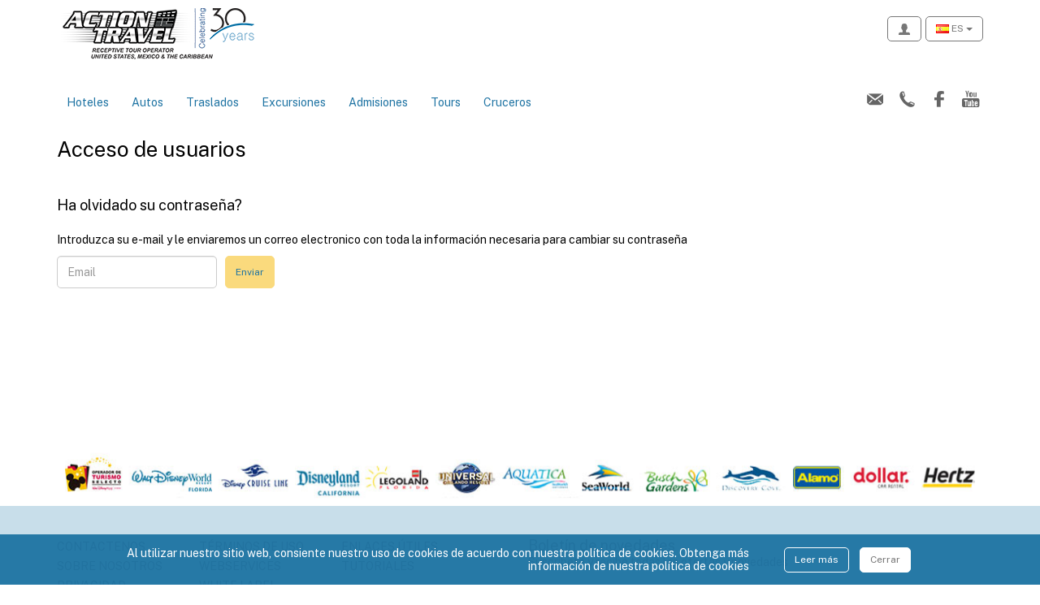

--- FILE ---
content_type: text/html; charset=utf-8
request_url: https://www.action.travel/users/recoverPassword.aspx?culture=es&idioma=es
body_size: 13563
content:


<!DOCTYPE html>

<html lang="es" dir="ltr">
<head>
<meta charset="utf-8">
<meta http-equiv="X-UA-Compatible" content="IE=edge">
<meta name="viewport" content="width=device-width, initial-scale=1, user-scalable=0">
<!-- The above 3 meta tags *must* come first in the head; any other head content must come *after* these tags -->

    <meta http-equiv="Content-Language" content="es"/>
    <meta name="GENERATOR" content="Action Travel © 2026"/>
    <meta name="classification" content="Travel Agents"/>
    <meta name="copyright" content="Juniper © 2026"/>
    
        <meta name="title" lang="es" content="Action Travel - Reservas online"/>
        <meta name="description" lang="es" content="Motor de Reservas online para ofrecer al usuario todo tipo de productos turísticos, Hoteles, Apartamentos, y otros servicios, con unas búsquedas rápidas basadas en una mínima información, que da como resultado toda la oferta, ideal para todo tipo de turismo, sea empresas o cliente final"/>
        <meta name="keywords" lang="es" content="Ofertas vuelos, ofertas hoteles, ofertas viajes, billetes baratos, ofertas vacaciones, viajes de novios, viajes de estudios, fines de semana, alquiler coches"/>
    
    <meta name="robots" content="NOARCHIVE"/>
    <meta name="resource-type" content="document"/>
    <meta name="revisit-after" content="1 days"/>
    <meta name="rating" content="General"/>
    <meta name="document-class" content="Completed"/>
    <meta name="document-classification" content="Travel Agents"/>
    <meta name="document-type" content="Public"/>
    <meta name="document-distribution" content="Global"/>
    <meta name="document-state" content="Dynamic"/>
    <meta name="cache-control" content="Public"/>
    <meta name="Placename" content="spain"/>
    <meta name="Page-Topic" content="Sport"/>
    <meta name="audience" content="all"/>
    <meta name="robots" content="INDEX"/>
    <meta name="robots" content="FOLLOW"/>
    <meta name="robots" content="ALL"/>
    <meta name="googlebot" content="noarchive"/>

    <link rel="icon" href=/favicon.ico>
    <title>
	Acceso de usuarios | Action Travel
</title>
    
    

    <link href="/resources/7F0F9EF834C9C3819508DE47AE6410E2/dist/Web/css/main.min.css" rel="stylesheet" type="text/css" />        

    
       

    <!-- Browser specific overrides, after all other CSS files-->
    <!--[if lte IE 8]>
    <link href="/resources/92AB2760F41A447AB763E9EBFA29D018/dist/Web/css/standalone/ie8.min.css" rel="stylesheet" type="text/css" />
    <![endif]-->

    <!-- HTML5 shim and Respond.js for IE8 support of HTML5 elements and media queries -->
    <!-- WARNING: Respond.js doesn't work if you view the page via file:// -->
    <!--[if lt IE 9]>
      <script src="https://oss.maxcdn.com/html5shiv/3.7.2/html5shiv.min.js"></script>
      <script src="https://oss.maxcdn.com/respond/1.4.2/respond.min.js"></script>
    <![endif]-->

    
    
    
    
     
 
</head>
<body 
       class="b2b-business ">

    

    
    <script type="text/javascript">

        (function() {
            var arrayStyleOnMap = [{
                "featureType": "poi",
                "stylers": [
                    { 
                        "visibility": "on"
                    }
                ] 
            }];

            window.$jbe = {
                juniperLang: "es",
                numberFormat: {"decimalSeparator":".","groupSeparator":",","decimals":2,"fixedDecimals":true,"round":"trunc","showDecimals":true},
                deeplinkMode: false,                
                googleApiKey: "AIzaSyAXLOH_ncdBiVtTGnto4f1cB6_jhhtH0Xs",

                
                dateFormat: "DD/MM/YYYY",
                isLoginOnSearch: "true",
                timeFormat: "H:mm",   

                currencies: [{"currency":"USD","prefix":"USD","suffix":""},{"currency":"ARS","prefix":"pesos","suffix":""},{"currency":"BRL","prefix":"reales","suffix":""},{"currency":"EUR","prefix":"&euro;","suffix":""},{"currency":"MXN","prefix":"pesos","suffix":""},{"currency":"BOB","prefix":"","suffix":""},{"currency":"VEF","prefix":"","suffix":""},{"currency":"GBP","prefix":"","suffix":"&nbsp;"},{"currency":"CAD","prefix":"","suffix":""},{"currency":"BHD","prefix":".د.ب","suffix":""}],
                currency: "USD",
                arrayStyleOnMap : arrayStyleOnMap,
                brandName: "Página Web",
                codedImage: 0,

                favoritesActive: true,
                anyShoppingBasket: false,
                providerCssClass: ""

            };
        })();
    </script>
    
    
    <form name="aspnetForm" method="post" action="./recoverPassword.aspx?culture=es&amp;idioma=es" id="aspnetForm" novalidate="" role="document">
<input type="hidden" name="__VIEWSTATE" id="__VIEWSTATE" value="lEZhjpZZb8yILp+GL5EfVdJR/3ZalXWzYmHU5o0Emotf7/bq7ApDwLSWlVFVAfJ51Bu7DDJ8XoSczRiqsPT4HWM84YfmajzQkNU2kbJR7RE=" />

<input type="hidden" name="__VIEWSTATEGENERATOR" id="__VIEWSTATEGENERATOR" value="D5DE0607" />
<input type="hidden" name="__VIEWSTATEENCRYPTED" id="__VIEWSTATEENCRYPTED" value="" />
        <input type="hidden" name="csrf_token" class="form-control js-post-param" value="fD8mHD82TE1iPzU/bj8/Pz8/Mz9WPz8/Pz9tG2A/GQxLTD8/Oz8/XD8/BVRiQnE/PyU/PyxHXz8/cz8fPzE/Pz8oeSInQz8/Fz86Pz8/UEFAP1A7Pz8/Az8/Pz9SPz8/PzN4OT9PPz9vP39VDD8/AiNXPyI/Pz9ZSHU1N08/P1ZDPz8/LRZ5Pwc/PxkDPz82Pz8/Pz9xPxBCHj9SGWc4PywpEWI/az8MPz8bGD8/Vj9/Pz5eSD90Pz8/SQ8kJj8/P0o/P3k/Zz8bPx0/VT8raj80PxsoPzg/Pz9oPyE/Pz8Wez8/P3xCPz8/Qj8/P3xiPz9HP1M/dz8SXSQ6K29sVT8=" />
        
           
    
    

<header id="main-header" class ="main-header">

    

        <div class="container">
            <div class="main-header__inner ">
                <div class="top-row">
                    <div id="logoWrapper" class="pull-left">
                        <a id="logo" title="Home" href="/">
                            

<picture    data-alt="" data-default-src="/img/logo.png">
    <source media="(min-width: 1200px)" srcset="/img/logo.png" />
    <source media="(min-width: 992px)" srcset="/img/logo.png" />
    <source media="(min-width: 768px)" srcset="/img/logo.png" />
    <source media="(min-width: 0px)" srcset="/img/logo_xs.png" />
    
    <img alt=""/>
</picture>

                        </a>
                    </div>  
                    
                    <div class="pull-right">
                        

<nav id="upper-menu"  data-preview-id="supmenu">

    

<div class="upper-menu_quicklinks btn-toolbar hidden-xs">
    <!-- teléfono -->
    
        <div class="btn-group upper-menu__phone-wrapper">
            <a href="tel:407-352-2815">
                
<span  class ="glyphicon glyphicon-phone"  aria-hidden="true"></span>

<span class="sr-only ">Teléfono</span>

                <span id="upper-menu-phone-container"><span class="text-nowrap phone" dir="ltr">407-352-2815</span></span>
            </a>
        </div>
    

    <!-- subscripción newsletter -->
     

    <!-- favoritos -->
    

    <!-- detalles reserva -->
       
</div>
               
    <div class="btn-toolbar" role="toolbar">     

                  
           
            <button type="button" class="btn btn-secondary upper-menu__login-button" data-preview-id="login" 
                    data-toggle="popover" data-content-element="#upper-menu-multi-login-box-container" data-trigger="click" data-title="Acceso" data-placement="bottom">
                
<span  class ="glyphicon glyphicon-user"  aria-hidden="true"></span>

<span class="sr-only ">Acceso</span>

            </button>
            
            <div id="upper-menu-multi-login-box-container" class="hidden">
                

<div id="upperMenu-multi-login-box" class ="login-box js-auto-form" 
    
    data-auto-form-ajax="true" data-auto-form-method="post" data-auto-form-action="/users/handlers/login.ashx" data-auto-form-datatype="json">
    <h2 class="login-box-title">&nbsp;</h2>

    <div class="alert alert-danger collapse" role="alert"></div>

    <div class="js-login-form-elements body-loginBox ">

        <div class="fields">
            <input type="hidden" class="js-auto-form-param" name="action" value="checkLogin" />
            <div class="form-group">
                <label class="sr-only" for="upperMenu-multi-login-box-user">Introduce tu usuario</label>
                <input type="text" class="form-control js-auto-form-param"
                       name="user"
                       placeholder="Introduce tu usuario"
                       required
                       />
                <span class="rqf hidden">Por favor, introduzca el nombre de usuario</span>
            </div>
            <div class="form-group">
                <label class="sr-only" for="upperMenu-multi-login-box-password">Introduce tu contraseña</label>
                <input type="password" class="form-control js-auto-form-param"
                       name="password"
                       placeholder="Introduce tu contraseña"
                       required
                       
                       autocomplete="off" />
                <span class="rqf hidden">Por favor, introduzca la contraseña.</span>
            </div>

            <input type="hidden" class="js-auto-form-param" name="loginType" value="" />
        </div>

        
        <div class="login-box__terms-and-condition">
            <input type="checkbox" id='upperMenu-multi-login-box-terms-and-conditions'
                   class="js-auto-form-param"
                   name="upperMenu-multi-login-box-terms-and-conditions"
                   required
                   />
            <a href="/content/content.aspx?id=3009" target="_blank">
                <u>Acepte términos y condiciones generales</u>
            </a>
            <span class="rqf hidden">Por favor, acepte los términos y condiciones generales</span>
        </div>
        

        <div class="login-box__section">
            
                <a class="btn-recover login-box__section-item" href="/users/recoverPassword.aspx">Recuperar contraseña</a>
            
            <div class="login-box__section-item login-box__section-item--action">
                <div class="loading-screen__preloader">
                    <div class="preloader">
                        <div class="preloader__shadow"></div>
                        <div class="preloader__spinner" role="progressbar" aria-valuetext="Buscando"></div>  
                    </div>
                </div>
                <button type="submit" class="btn btn-primary btn-login js-auto-form-submit button-to-hide" >Acceder</button>
            </div>
        </div>

            
    </div>

    <div class="js-verification-form-elements hidden ">

        
        <div class="login-box__description">
            
      Ha iniciado sesión desde un navegador nuevo o hace mucho que no introduce el código de verificación.<br>
      Por favor, introduzca el código que acabamos de enviar a su dirección de correo electrónico.<br>
      Si no lo recibe contacte con su administrador.
    
        </div>
        

        <div class="fields">
            <input type="hidden" class="js-auto-form-param" name="action" value="verification" disabled="disabled" />
            <div class="form-group">
                <label class="sr-only" for="upperMenu-multi-login-box-verificationCode">Código de verificación</label>
                <input type="text" class="form-control js-auto-form-param"
                       name="verificationCode" required
                       placeholder="Código de verificación"disabled="disabled" />
            </div>
        </div>

        <div class="login-box__section">
            <div class="login-box__section-item login-box__section-item--action">
                <div class="loading-screen__preloader">
                    <div class="preloader">
                        <div class="preloader__shadow"></div>
                        <div class="preloader__spinner" role="progressbar" aria-valuetext="Buscando"></div>  
                    </div>
                </div>
                <button type="submit" class="btn btn-primary btn-login js-auto-form-submit button-to-hide" disabled="disabled" >Enviar código </button>
            </div>
        </div>
    </div>

    <div class="js-verification-QR hidden ">

    
    <div class="login-box__description">
        
      Sigue los siguientes pasos:<br>
      1. Descárgate una aplicación de autentificación.<br>
      Te sugerimos que sea Microsoft Authenticator o Google Authenticator.<br>
      2. Una vez la tengas instalada, ábrela y escanea el siguiente QR.<br>
      3. ¡Listo! Ya habrás completado el proceso de autentificación.<br>
      Introduce el código proporcionado por tu aplicación de autenticación para iniciar sesión.<br>
      Si tienes algún problema, contacta con tu administrador.
    
    </div>
    

    <div class="fields">
        <div class="qr" align="center">
            <div><img class="voucher__qr-code" src="" alt="QR Code"/></div>
        </div>
  
        <div class="login-box__section">
            <div class="login-box__section-item login-box__section-item--action">
                <div class="loading-screen__preloader">
                    <div class="preloader">
                        <div class="preloader__shadow"></div>
                        <div class="preloader__spinner" role="progressbar" aria-valuetext="Buscando"></div>  
                    </div>
                </div>
                <button type="button" class="btn btn-primary js-next-step-verification-code button-to-hide" disabled="disabled" >Siguiente</button>
            </div>
        </div>
    </div>
</div>

    <div class="js-verification-form-elements-app hidden ">

    
    <div class="login-box__description">
        Introduce el código proporcionado por tu aplicación de autenticación para iniciar sesión. Si tienes algún problema, contacta con tu administrador.
    </div>
    

    <div class="fields">
        <input type="hidden" class="js-auto-form-param" name="action" value="verification" disabled="disabled" />
        <div class="form-group">
               
            <input type="text" class="form-control js-auto-form-param"
                   id="upperMenu-multi-login-box-verificationCodeApp"
                   name="verificationCodeApp" required
                   placeholder="Código de verificación"
                   disabled="disabled" />
        </div>
    </div>

    <div class="login-box__section">
        <div class="login-box__section-item login-box__section-item--action">
            <div class="loading-screen__preloader">
                <div class="preloader">
                    <div class="preloader__shadow"></div>
                    <div class="preloader__spinner" role="progressbar" aria-valuetext="Buscando"></div>  
                </div>
            </div>
            <button type="submit" class="btn btn-primary btn-login js-auto-form-submit button-to-hide" disabled="disabled" >Iniciar sesión</button>
        </div>
    </div>
</div>
</div>

            </div>
        
<div id="language-selector" class =" btn-group language-selector">
    <button type="button" id='language-selector-btn' class="btn btn-secondary dropdown-toggle" data-toggle="dropdown" aria-haspopup="true" aria-expanded="true">
        <span class='text-capitalize xs-inline'><img src="https://cdn.ejuniper.com/img/flags/es.gif"> ES</span> 
        <span class="caret"></span>
    </button>
    <ul class="dropdown-menu" aria-labelledby='language-selector-btn'>
                        
        <li><a href='http://www.action.travel/users/recoverPassword.aspx?culture=en&amp;idioma=en' data-lang='en' data-juniper-lang='en' ><span class='text-capitalize'> <img src="https://cdn.ejuniper.com/img/flags/us.gif"> english</span></a></li>
    
    </ul>
</div>
        

        <button type="button" id="main-menu-toggle" class="btn navbar-custom-toggle main-menu-toggle collapsed visible-xs-block" data-toggle="collapse" data-target="#main-navbar" aria-expanded="false" aria-controls="navbar">
            <span class="navbar-custom-toggle-icon">
                <span class="icon-bar"></span>
                <span class="icon-bar"></span>
                <span class="icon-bar"></span>
            </span>
            <span class="navbar-custom-toggle-text">
                Menú                    
            </span>
        </button>
    </div>
</nav>
                    </div>
                      
                    </div>
                

<div id="main-menu" class =" main-menu" data-preview-id='menu'>
        <nav class="navbar navbar-default">
            <div id="main-navbar" class="collapse navbar-collapse">

                
                    <ul class="menu nav navbar-nav text-center">            
                    <li class='nav-elem' ><a class='text-center-xs' href='/hotels/' id='menu-option-hotels' target='_self'  >Hoteles</a></li>
                    <li class='nav-elem' ><a class='text-center-xs' href='/cars/' id='menu-option-cars' target='_self'  >Autos</a></li>
                    <li class='nav-elem' ><a class='text-center-xs' href='/transfers/' id='menu-option-transfers' target='_self'  >Traslados</a></li>
                    <li class='nav-elem' ><a class='text-center-xs' href='/services/?clp=EXC' id='menu-option-activities' target='_self'  >Excursiones</a></li>
                    <li class='nav-elem' ><a class='text-center-xs' href='/services/?clp=DYE' id='menu-option-activities' target='_self'  >Admisiones</a></li>
                    <li class='nav-elem' ><a class='text-center-xs' href='/packages/tours/' id='menu-option-tours' target='_self'  >Tours</a></li>
                    <li class='nav-elem' ><a class='text-center-xs' href='/cruises/' id='menu-option-cruises' target='_self'  >Cruceros</a></li>
                    
                  
                    </ul>
                

<div class="upper-menu_quicklinks btn-toolbar visible-xs-block">
    <!-- teléfono -->
    
        <div class="btn-group upper-menu__phone-wrapper">
            <a href="tel:407-352-2815">
                
<span  class ="glyphicon glyphicon-phone"  aria-hidden="true"></span>

<span class="sr-only ">Teléfono</span>

                <span id="upper-menu-phone-container"><span class="text-nowrap phone" dir="ltr">407-352-2815</span></span>
            </a>
        </div>
    

    <!-- subscripción newsletter -->
     

    <!-- favoritos -->
    

    <!-- detalles reserva -->
       
</div>

                
<ul  class ="follow nav navbar-nav pull-right hidden-xs" >   
    
            <li>
                <a href="mailto:clients@action.travel" class="follow-mail " title="Mail" target="_self">
                    
<span  class ="glyphicon glyphicon-mail squared-glyphicon glyphicon-md"  aria-hidden="true"></span>

                </a>
            </li>
        
            <li>
                <a href="tel:407-352-6945" class="follow-phone " title="" target="_self">
                    
<span  class ="glyphicon glyphicon-phone squared-glyphicon glyphicon-md"  aria-hidden="true"></span>

                </a>
            </li>
        
            <li>
                <a href="https://www.facebook.com/pages/Action-Travel/330343100416252" class="follow-facebook " title="Facebook" target="_self">
                    
<span  class ="glyphicon glyphicon-facebook squared-glyphicon glyphicon-md"  aria-hidden="true"></span>

                </a>
            </li>
        
            <li>
                <a href="https://www.youtube.com/@actiontravelcorp/" class="follow-youtube " title="" target="_self">
                    
<span  class ="glyphicon glyphicon-youtube squared-glyphicon glyphicon-md"  aria-hidden="true"></span>

                </a>
            </li>
            
</ul>

                 
            </div>
        </nav>    
</div>
   
                
            </div>
        </div>
      
 
</header>  
    
     
    <div class="page-header-bar">
        <div class="container">
            <h1 class="page-header-bar__title">Acceso de usuarios</h1>        
        </div>
    </div>
    
    
    
    <div id="main-content" class="main-content">
        
    
        <div class="container">
        
        <div class="row">
            

            <div class="col-xs-12">
                <div class="users__main">
                    
  <div class="recover-password-form" >
    
      <div class="recover-password-form__title">Ha olvidado su contraseña?</div>
    
        <div class="recover-password-form__subtitle">Introduzca su e-mail y le enviaremos un correo electronico con toda la información necesaria para cambiar su contraseña</div>
        <div class="alert alert-danger collapse"></div>
        <div class="recover-password-form__fields">
            <label class="recover-password-form__field">
                <span class="recover-password-form__field-label sr-only">Email</span>
                <input type="email" name="username" id="username" class="form-control" placeholder="Email" data-validation-msg-i18n="rqf:you must fill a valid e-mail" data-validate="mail-exists" required />
            </label>
        </div>
        <div class="recover-password-form__actions">
            <button type="button" class="btn btn-primary recover-password-form__btn js-recover-password-form__send-button">Enviar</button>
        </div>

        
        
    
</div>

                </div>
            </div>
        </div>
    </div>

 
    </div>
         
    

<div class="container">
      
        <div class="col-sm-12 hidden-sm">
            <div class="banner text-center">                    
            
                    <img src="/images/upload/content/footer/logos2023.jpg" />
            
            </div>
        </div>
      
        <div class="col-sm-12 visible-sm-block">
            <div class="text-center">                    
            
                    <img src="/images/upload/logos2016-SM.png" />
            
            </div>
        </div>
    
</div>

<footer id="main-footer" class ="main-footer" data-preview-id="footer">
     
        <div class="container">
            
            <div class="row footer-linksandcontent">
                <div class='clearfix visible-xs-block'></div>
<div class='clearfix visible-sm-block'></div>
<div class='clearfix visible-md-block visible-lg-block'></div>
                
                    <nav class="footer-links footer-col col-xs-12 col-sm-12 col-md-6">
                        
                                        <div class="links">
                                        <ul>
                                    
                                    <li><a href="/users/agency.aspx">Contactenos</a></li>
                                    
                                    <li><a href="/content/content.aspx?id=3010">Sobre nosotros</a></li>
                                    
                                    <li><a href="/content/content.aspx?id=3011">Privacidad</a></li>
                                    
                                    <li><a href="/content/content.aspx?id=3015">Formas de Pago</a></li>
                                    
                                        </ul>
                                        </div>
                                       
                                        <div class="links">
                                        <ul>
                                    
                                    <li><a href="/content/content.aspx?id=3012">Términos de uso</a></li>
                                    
                                    <li><a href="/content/content.aspx?id=3486">Webservices</a></li>
                                    
                                    <li><a href="/content/content.aspx?id=3540">White Label</a></li>
                                    
                                    <li><a href="/content/content.aspx?id=3488">Newsletters</a></li>
                                    
                                        </ul>
                                        </div>
                                       
                                        <div class="links">
                                        <ul>
                                    
                                    <li><a href="/content/content.aspx?id=330">Enlaces Útiles</a></li>
                                    
                                    <li><a href="/content/content.aspx?id=3736">Tutoriales</a></li>
                                    
                                        </ul>
                                        </div>
                                       
                    </nav>
                
                <div class="footer-col col-xs-12 col-sm-9 col-md-6 news-login">
                    
<div id="main-footer-newsletter" class ="newsletter js-auto-form" data-auto-form-ajax="true" data-auto-form-method="get" data-auto-form-action="/handlers/contactMailing.ashx?accion=insertContact" data-validation-showmessage="false">
    
    <div class="newsletter__col newsletter__col-title">
        <h4 class="title">Boletín de novedades</h4>
        <h5 class="subtitle">Suscríbete y recibe todas las ofertas y novedades</h5>
    </div>
    
    
    <div class="newsletter__col newsletter__col-form">
        <div class="form-group">
            <label class="sr-only" for="main-footer-newsletter-email">Tu e-mail</label>
            <input id="main-footer-newsletter-email" class="form-control js-auto-form-param" name="email" placeholder="Tu e-mail" type="email" required />
            <div class="rqf hidden">Por favor, introduzca un e-mail válido.</div>
        </div>
         <button type="button" class="btn btn-primary btn-newsletter js-auto-form-submit">Suscribirse</button>
    </div>
</div>
                </div>             
                
            </div>
            
                <div class="visible-sm-block visible-xs-block">
                
                        <img class="footer-bottom__logo" src="/images/upload/content/footer/logosFerias.png" alt="" />
                    
                </div>
            

            <div class="footer-bottom">
                
                        <div class="footer-bottom__column">

                            
                                <img class="footer-bottom__logo" src="/images/upload/footer_bottom_logo_30mex.png" alt="" />
                            
                                <p class="footer-bottom__text">2151 Consulate Drive. Suite # 18. Orlando, Florida 32837<br>
Tel&eacute;fono: (407) 352-6945</p>
                            
             
                        </div>
                    

                <div class="footer-bottom__column" dir="ltr">
                    
                    <div class="visible-lg-block visible-md-block">
                        
                                <img class="footer-bottom__logo" src="/images/upload/content/footer/logosFerias.png" alt="" />
                            
                        </div>
                    
                    <div class="footer__text">
                    2026 &copy; 
                        Action Travel
                    
                            <a href="//www.ejuniper.com/" target="_self">
      Powered by <strong>Juniper</strong></a>
                    
                    </div>
                </div>
            </div>
        </div>

                
            <div class="cookie-policy alert alert-info" role="alert">
                
                <p class="cookie-policy__content">Al utilizar nuestro sitio web, consiente nuestro uso de cookies de acuerdo con nuestra política de cookies. Obtenga más información de nuestra <a href="/cookie-policy">política de cookies</a></p>
                <div class="cookie-policy__actions">
                    <a type="button" href="/cookie-policy" class="btn btn-secondary cookie-policy__readmore" aria-label="Close">Leer más</a>
                    <button type="button" class="btn btn-secondary cookie-policy__close" aria-label="Close">Cerrar</button>
                </div>
            </div>
       
</footer>    
    
     

        

<div id="main-modal-login" class="modal fade" tabindex="-1" role="dialog" aria-labelledby="main-modal-label">
    <div class="modal-dialog" role="document">
        <div class="modal-content">
            <div class="modal-body text-left">
            </div>
        </div>
    </div>
</div>


        
<div id="login-box-modal" class="modal fade" tabindex="-1" role="dialog">
    <div class="modal-dialog" role="document">
        <div class="modal-content">
            <div class="modal-header">
                <button type="button" class="close" data-dismiss="modal" aria-label="Cerrar"><span aria-hidden="true">&times;</span></button>
                <div class="modal-title">
                    <span class="content-title"><b>Conéctese</b> con su <b>usuario</b></span>
                </div>
            </div>
            <div class="modal-body">
                

<div id="login-box" class ="login-box js-auto-form" 
    
    data-auto-form-ajax="true" data-auto-form-method="post" data-auto-form-action="/users/handlers/login.ashx" data-auto-form-datatype="json">
    

    <div class="alert alert-danger collapse" role="alert"></div>

    <div class="js-login-form-elements body-loginBox ">

        <div class="fields">
            <input type="hidden" class="js-auto-form-param" name="action" value="checkLogin" />
            <div class="form-group">
                <label  for="login-box-user">Introduce tu usuario</label>
                <input type="text" class="form-control js-auto-form-param"
                       name="user"
                       placeholder="Introduce tu usuario"
                       required
                       />
                <span class="rqf hidden">Por favor, introduzca el nombre de usuario</span>
            </div>
            <div class="form-group">
                <label  for="login-box-password">Introduce tu contraseña</label>
                <input type="password" class="form-control js-auto-form-param"
                       name="password"
                       placeholder="Introduce tu contraseña"
                       required
                       
                       autocomplete="off" />
                <span class="rqf hidden">Por favor, introduzca la contraseña.</span>
            </div>

            <input type="hidden" class="js-auto-form-param" name="loginType" value="" />
        </div>

        
        <div class="login-box__terms-and-condition">
            <input type="checkbox" id='login-box-terms-and-conditions'
                   class="js-auto-form-param"
                   name="login-box-terms-and-conditions"
                   required
                   />
            <a href="/content/content.aspx?id=3009" target="_blank">
                <u>Acepte términos y condiciones generales</u>
            </a>
            <span class="rqf hidden">Por favor, acepte los términos y condiciones generales</span>
        </div>
        

        <div class="login-box__section">
            
                <a class="btn-recover login-box__section-item" href="/users/recoverPassword.aspx">Recuperar contraseña</a>
            
            <div class="login-box__section-item login-box__section-item--action">
                <div class="loading-screen__preloader">
                    <div class="preloader">
                        <div class="preloader__shadow"></div>
                        <div class="preloader__spinner" role="progressbar" aria-valuetext="Buscando"></div>  
                    </div>
                </div>
                <button type="submit" class="btn btn-primary btn-login js-auto-form-submit button-to-hide" >Acceder</button>
            </div>
        </div>

            
    </div>

    <div class="js-verification-form-elements hidden ">

        
        <div class="login-box__description">
            
      Ha iniciado sesión desde un navegador nuevo o hace mucho que no introduce el código de verificación.<br>
      Por favor, introduzca el código que acabamos de enviar a su dirección de correo electrónico.<br>
      Si no lo recibe contacte con su administrador.
    
        </div>
        

        <div class="fields">
            <input type="hidden" class="js-auto-form-param" name="action" value="verification" disabled="disabled" />
            <div class="form-group">
                <label  for="login-box-verificationCode">Código de verificación</label>
                <input type="text" class="form-control js-auto-form-param"
                       name="verificationCode" required
                       placeholder="Código de verificación"disabled="disabled" />
            </div>
        </div>

        <div class="login-box__section">
            <div class="login-box__section-item login-box__section-item--action">
                <div class="loading-screen__preloader">
                    <div class="preloader">
                        <div class="preloader__shadow"></div>
                        <div class="preloader__spinner" role="progressbar" aria-valuetext="Buscando"></div>  
                    </div>
                </div>
                <button type="submit" class="btn btn-primary btn-login js-auto-form-submit button-to-hide" disabled="disabled" >Enviar código </button>
            </div>
        </div>
    </div>

    <div class="js-verification-QR hidden ">

    
    <div class="login-box__description">
        
      Sigue los siguientes pasos:<br>
      1. Descárgate una aplicación de autentificación.<br>
      Te sugerimos que sea Microsoft Authenticator o Google Authenticator.<br>
      2. Una vez la tengas instalada, ábrela y escanea el siguiente QR.<br>
      3. ¡Listo! Ya habrás completado el proceso de autentificación.<br>
      Introduce el código proporcionado por tu aplicación de autenticación para iniciar sesión.<br>
      Si tienes algún problema, contacta con tu administrador.
    
    </div>
    

    <div class="fields">
        <div class="qr" align="center">
            <div><img class="voucher__qr-code" src="" alt="QR Code"/></div>
        </div>
  
        <div class="login-box__section">
            <div class="login-box__section-item login-box__section-item--action">
                <div class="loading-screen__preloader">
                    <div class="preloader">
                        <div class="preloader__shadow"></div>
                        <div class="preloader__spinner" role="progressbar" aria-valuetext="Buscando"></div>  
                    </div>
                </div>
                <button type="button" class="btn btn-primary js-next-step-verification-code button-to-hide" disabled="disabled" >Siguiente</button>
            </div>
        </div>
    </div>
</div>

    <div class="js-verification-form-elements-app hidden ">

    
    <div class="login-box__description">
        Introduce el código proporcionado por tu aplicación de autenticación para iniciar sesión. Si tienes algún problema, contacta con tu administrador.
    </div>
    

    <div class="fields">
        <input type="hidden" class="js-auto-form-param" name="action" value="verification" disabled="disabled" />
        <div class="form-group">
              
                <label class="sr-only" for="login-box-verificationCodeApp">Código de verificación</label>
                 
            <input type="text" class="form-control js-auto-form-param"
                   id="login-box-verificationCodeApp"
                   name="verificationCodeApp" required
                   placeholder="Código de verificación"
                   disabled="disabled" />
        </div>
    </div>

    <div class="login-box__section">
        <div class="login-box__section-item login-box__section-item--action">
            <div class="loading-screen__preloader">
                <div class="preloader">
                    <div class="preloader__shadow"></div>
                    <div class="preloader__spinner" role="progressbar" aria-valuetext="Buscando"></div>  
                </div>
            </div>
            <button type="submit" class="btn btn-primary btn-login js-auto-form-submit button-to-hide" disabled="disabled" >Iniciar sesión</button>
        </div>
    </div>
</div>
</div>

            </div>
        </div>
    </div>
</div>


<div id="main-modal" class="modal fade" tabindex="-1" role="dialog" aria-labelledby="main-modal-label" data-default-title="Mensaje del sistema">
    <div class="modal-dialog" role="document">
        <div class="modal-content">
            <div class="modal-header">
                <button type="button" class="close" data-dismiss="modal" aria-label="Cerrar"><span aria-hidden="true">&times;</span></button>
                <h4 id="main-modal-label" class="modal-title"></h4>
            </div>
            <div class="modal-body">
            </div>
            <div class="modal-footer">
                <span class="modal-default-buttons">
                    <button type="button" class="btn btn-primary" data-dismiss="modal">Cerrar</button>
                </span>
                <span class="modal-custom-buttons"></span>
            </div>
        </div>
    </div>
</div>

<div id="loading-modal" class="modal modal--noscroll modal--noanimation" data-backdrop="static" data-keyboard="false" tabindex="-1" data-keyboard="false" role="dialog" aria-labelledby="loading-modal-label">
    <div class="modal-dialog" role="document">
        

<div  class ="loading-screen loading-screen--withbanner" data-preview-id="loading">
    <header class="loading-screen__header">
        <div class="js-loading-placeholder">
            <script type="text/x-handlebars-template" id="loading-modal-template">
                <div class="loading-screen__preloader">
                    <div class="preloader">
                        <div class="preloader__shadow"></div>
                        <div class="preloader__spinner"></div>  
                        {{#if type}}
                            <div class="preloader__icon glyphicon glyphicon-{{type}}"></div>
                        {{/if}}
                    </div>
                </div>

                <div class="loading-screen__info">
                    {{#if searchInfo}}
                        {{#with searchInfo}} 

                            <p class="loading-screen__action">

                                 
                                    {{i18n "searching"}} {{product}} 
                                 

                                {{#if origin.name}} {{toLowerCase (i18n "from")}} {{origin.name}} {{/if}} 
                                {{#if destination.name}} 
                                    {{#if origin.name}}{{toLowerCase (i18n "to")}}{{else}}{{toLowerCase (i18n "in")}}{{/if}} 
                                    {{{destination.name}}}
                                {{/if}}
                            </p>
                            {{#unless withoutDates}}
                                <p class="loading-screen__action-description">{{i18n "we are searching the best price for"}} {{product}}</p>
                                <p class="loading-screen__action-details">

                                    {{#if detailsMessage}}
                                        <bdi class="loading-screen__details-message">
                                            {{{detailsMessage}}}
                                        </bdi>
                                    {{/if}}

                                    <bdi class="loading-screen__paxes">
                                        {{#if paxes}}
                                            {{#with paxes}}
                                                {{> paxAmountPartial amount=rooms label=(i18n "Hab.")}}

                                                {{> paxAmountPartial amount=adults label=(i18n "adult(s)")}}

                                                {{> paxAmountPartial amount=children label=(i18n "child(s)")}}

                                                {{> paxAmountPartial amount=babies label=(i18n "baby(s)")}}
                                            {{/with}}
                                        {{/if}}
                                    </bdi>

                                    <bdi class="loading-screen__dates">
                                        
                                        {{#if dateStr}}
                                            {{dateStr}}
                                        {{/if}}
                            
                                        {{#if startDate}}
                                            {{#if endDate}}{{i18n "from(date)"}}{{/if}} {{startDate}}
                                            {{#if endDate}}
                                                {{i18n "to(date)"}} {{endDate}}
                                            {{/if}}
                                        {{/if}}
                                    </bdi>

                                    <bdi class="loading-screen__zones">
                                        {{#if origin.name}}
                                            {{toLowerCase (i18n "from")}} {{{origin.name}}}
                                        {{/if}}
                                        {{#if destination.name}}
                                            {{#if origin.name}}{{toLowerCase (i18n "to")}}{{else}}{{toLowerCase (i18n "in")}}{{/if}} {{{destination.name}}}
                                        {{/if}}
                                    </bdi>
                                </p>      
                            {{/unless}}                         
                        {{/with}}
                    {{/if}}                
                </div>

                {{#*inline 'paxAmountPartial'}}
                    {{#if amount}}
                            {{#ifCond "ltr" "ltr"}}
                            {{amount}} {{label}}
                            {{else}}
                            {{label}} ({{amount}})
                            {{/ifCond}}
                    {{/if}}
                {{/inline}}
            </script>
        </div>
    </header>

    
        <div class="loading-screen--withbanner__banner">
            <div style="width:600px; height:150px; background:url(/images/upload/templateImages/loader/banner_hotel.jpg) no-repeat; clear:both; position:relative;"><span style="background:rgba(0, 0, 0, 0.6); color:#FFFFFF; position:absolute; bottom:10px; right:10px; padding:10px; font-size:24px; max-width:250px; display:block;">Miles de destinos te esperan en nuestra web</span></div>
        </div>
    

    <footer class="loading-screen__footer">
        El proceso puede durar unos segundos. <br />
        Por favor, no pulses ninguna tecla mientras dura el proceso.    
    </footer>
</div>
    </div>
</div>

<div id="preloader-modal" class="modal modal--noscroll modal--noanimation" data-backdrop="static" data-keyboard="false" tabindex="-1" data-keyboard="false" role="dialog" aria-labelledby="loading-modal-label">
    <div class="modal-dialog" role="document">
        <div class="preloader-screen">
            <div class="preloader">
                <div class="preloader__shadow"></div>
                <div class="preloader__spinner"></div>
            </div>
            <div class="preloader-screen__text"></div>
        </div>
    </div>
</div>



        <div id="multi-login-box-container" class="hidden loginOnSearchContainer">
            

<div id="multi-loginOnSearch-box" class ="multi-login-box">
    
    <div class="tab-content">
        <div role="tabpanel" id=multi-loginOnSearch-box-b2bUser-panel class="tab-pane fade  active in" >

<div id="b2bUser-loginBox" class ="login-box js-auto-form" 
    
    data-auto-form-ajax="true" data-auto-form-method="post" data-auto-form-action="/users/handlers/login.ashx" data-auto-form-datatype="json">
    <h2 class="login-box-title">Acceso Usuarios&nbsp;</h2>

    <div class="alert alert-danger collapse" role="alert"></div>

    <div class="js-login-form-elements body-loginBox ">

        <div class="fields">
            <input type="hidden" class="js-auto-form-param" name="action" value="checkLogin" />
            <div class="form-group">
                <label class="sr-only" for="b2bUser-loginBox-user">Introduce tu usuario</label>
                <input type="text" class="form-control js-auto-form-param"
                       name="user"
                       placeholder="Introduce tu usuario"
                       required
                       />
                <span class="rqf hidden">Por favor, introduzca el nombre de usuario</span>
            </div>
            <div class="form-group">
                <label class="sr-only" for="b2bUser-loginBox-password">Introduce tu contraseña</label>
                <input type="password" class="form-control js-auto-form-param"
                       name="password"
                       placeholder="Introduce tu contraseña"
                       required
                       
                       autocomplete="off" />
                <span class="rqf hidden">Por favor, introduzca la contraseña.</span>
            </div>

            <input type="hidden" class="js-auto-form-param" name="loginType" value="b2bUser" />
        </div>

        
        <div class="login-box__terms-and-condition">
            <input type="checkbox" id='b2bUser-loginBox-terms-and-conditions'
                   class="js-auto-form-param"
                   name="b2bUser-loginBox-terms-and-conditions"
                   required
                   />
            <a href="/content/content.aspx?id=3009" target="_blank">
                <u>Acepte términos y condiciones generales</u>
            </a>
            <span class="rqf hidden">Por favor, acepte los términos y condiciones generales</span>
        </div>
        

        <div class="login-box__section">
            
                <a class="btn-recover login-box__section-item" href="/users/recoverPassword.aspx">Recuperar contraseña</a>
            
            <div class="login-box__section-item login-box__section-item--action">
                <div class="loading-screen__preloader">
                    <div class="preloader">
                        <div class="preloader__shadow"></div>
                        <div class="preloader__spinner" role="progressbar" aria-valuetext="Buscando"></div>  
                    </div>
                </div>
                <button type="submit" class="btn btn-primary btn-login js-auto-form-submit button-to-hide" >Acceder</button>
            </div>
        </div>

            
                    <div class="login-box__section login-box__signin-section">
                        <div class="login-box__section-item">
                            <p class="title">Regístrese y disfrute de los beneficios y precios especiales</p>
                        </div>
                        <div class="login-box__section-item login-box__section-item--action">
                            <a href="/users/agency.aspx" class="btn btn-senary btn-register">Registrarse</a>
                        </div>
                    </div> 
             
    </div>

    <div class="js-verification-form-elements hidden ">

        
        <div class="login-box__description">
            
      Ha iniciado sesión desde un navegador nuevo o hace mucho que no introduce el código de verificación.<br>
      Por favor, introduzca el código que acabamos de enviar a su dirección de correo electrónico.<br>
      Si no lo recibe contacte con su administrador.
    
        </div>
        

        <div class="fields">
            <input type="hidden" class="js-auto-form-param" name="action" value="verification" disabled="disabled" />
            <div class="form-group">
                <label class="sr-only" for="b2bUser-loginBox-verificationCode">Código de verificación</label>
                <input type="text" class="form-control js-auto-form-param"
                       name="verificationCode" required
                       placeholder="Código de verificación"disabled="disabled" />
            </div>
        </div>

        <div class="login-box__section">
            <div class="login-box__section-item login-box__section-item--action">
                <div class="loading-screen__preloader">
                    <div class="preloader">
                        <div class="preloader__shadow"></div>
                        <div class="preloader__spinner" role="progressbar" aria-valuetext="Buscando"></div>  
                    </div>
                </div>
                <button type="submit" class="btn btn-primary btn-login js-auto-form-submit button-to-hide" disabled="disabled" >Enviar código </button>
            </div>
        </div>
    </div>

    <div class="js-verification-QR hidden ">

    
    <div class="login-box__description">
        
      Sigue los siguientes pasos:<br>
      1. Descárgate una aplicación de autentificación.<br>
      Te sugerimos que sea Microsoft Authenticator o Google Authenticator.<br>
      2. Una vez la tengas instalada, ábrela y escanea el siguiente QR.<br>
      3. ¡Listo! Ya habrás completado el proceso de autentificación.<br>
      Introduce el código proporcionado por tu aplicación de autenticación para iniciar sesión.<br>
      Si tienes algún problema, contacta con tu administrador.
    
    </div>
    

    <div class="fields">
        <div class="qr" align="center">
            <div><img class="voucher__qr-code" src="" alt="QR Code"/></div>
        </div>
  
        <div class="login-box__section">
            <div class="login-box__section-item login-box__section-item--action">
                <div class="loading-screen__preloader">
                    <div class="preloader">
                        <div class="preloader__shadow"></div>
                        <div class="preloader__spinner" role="progressbar" aria-valuetext="Buscando"></div>  
                    </div>
                </div>
                <button type="button" class="btn btn-primary js-next-step-verification-code button-to-hide" disabled="disabled" >Siguiente</button>
            </div>
        </div>
    </div>
</div>

    <div class="js-verification-form-elements-app hidden ">

    
    <div class="login-box__description">
        Introduce el código proporcionado por tu aplicación de autenticación para iniciar sesión. Si tienes algún problema, contacta con tu administrador.
    </div>
    

    <div class="fields">
        <input type="hidden" class="js-auto-form-param" name="action" value="verification" disabled="disabled" />
        <div class="form-group">
               
            <input type="text" class="form-control js-auto-form-param"
                   id="b2bUser-loginBox-verificationCodeApp"
                   name="verificationCodeApp" required
                   placeholder="Código de verificación"
                   disabled="disabled" />
        </div>
    </div>

    <div class="login-box__section">
        <div class="login-box__section-item login-box__section-item--action">
            <div class="loading-screen__preloader">
                <div class="preloader">
                    <div class="preloader__shadow"></div>
                    <div class="preloader__spinner" role="progressbar" aria-valuetext="Buscando"></div>  
                </div>
            </div>
            <button type="submit" class="btn btn-primary btn-login js-auto-form-submit button-to-hide" disabled="disabled" >Iniciar sesión</button>
        </div>
    </div>
</div>
</div>
</div>
    </div>
</div>
        </div>

         
    </form>

    

<script type="text/javascript">

    $jbe.countdownData = {"refresh":{"minutes":15,"message":""},"first":{"minutes":20,"message":"Hemos detectado que llevas 20 minutos inactivo en esta página. Por motivos de seguridad, en caso de no realizar ninguna acción será redirigido a la home."},"second":{"minutes":5,"message":"Hemos detectado que llevas 25 minutos inactivo en esta página. Por motivos de seguridad, en caso de no realizar ninguna acción será redirigido a la home."},"final":{"minutes":2,"message":""}};
    
</script>


    
    
    <script type="text/javascript" src="/resources/7FE84E6BB8A6207519EA620C1551A8C2/dist/Web/i18n/i18n.tags.es.js"></script>
    
    <script type="text/javascript" src="/resources/4DE60F5B72BF8492668B01F3EEF78672/js/bundles/base.min.js"></script>   
    
    
            <script type="text/javascript" src="/resources/C72F4A05927E647F953142FC4728154F/js/moment/locale/es.min.js"></script>   
     

    
    
    
    
    
    <script type="text/javascript" src="/resources/11D465BB06DD61F5CA8877AF61D8FB8D/js/bundles/users.min.js"></script>
     
 
    

    
     

         

    

</body>
</html>


--- FILE ---
content_type: text/css
request_url: https://www.action.travel/resources/7F0F9EF834C9C3819508DE47AE6410E2/dist/Web/css/main.min.css
body_size: 92439
content:
@charset "UTF-8";/*!
 * Bootstrap v3.3.6 (http://getbootstrap.com)
 * Copyright 2011-2015 Twitter, Inc.
 * Licensed under MIT (https://github.com/twbs/bootstrap/blob/master/LICENSE)
 *//*! normalize.css v3.0.3 | MIT License | github.com/necolas/normalize.css */@import url(https://fonts.googleapis.com/css2?family=Public+Sans:ital,wght@0,400;0,700;1,400&display=swap);html{font-family:Public Sans;-ms-text-size-adjust:100%;-webkit-text-size-adjust:100%}body{margin:0}article,aside,details,figcaption,figure,footer,header,hgroup,main,menu,nav,section,summary{display:block}audio,canvas,progress,video{display:inline-block;vertical-align:baseline}audio:not([controls]){display:none;height:0}[hidden],template{display:none}a{background-color:transparent}a:active,a:hover{outline:0}abbr[title]{border-bottom:1px dotted}b,strong{font-weight:700}dfn{font-style:italic}h1{font-size:2em;margin:.67em 0}mark{background:#ff0;color:#000}small{font-size:80%}sub,sup{font-size:75%;line-height:0;position:relative;vertical-align:baseline}sup{top:-.5em}sub{bottom:-.25em}img{border:0}svg:not(:root){overflow:hidden}figure{margin:1em 40px}hr{-webkit-box-sizing:content-box;box-sizing:content-box;height:0}pre{overflow:auto}code,kbd,pre,samp{font-family:monospace,monospace;font-size:1em}button,input,optgroup,select,textarea{color:inherit;font:inherit;margin:0}button{overflow:visible}button,select{text-transform:none}button,html input[type=button],input[type=reset],input[type=submit]{-webkit-appearance:button;cursor:pointer}button[disabled],html input[disabled]{cursor:default}button::-moz-focus-inner,input::-moz-focus-inner{border:0;padding:0}input{line-height:normal}input[type=checkbox],input[type=radio]{-webkit-box-sizing:border-box;box-sizing:border-box;padding:0}input[type=number]::-webkit-inner-spin-button,input[type=number]::-webkit-outer-spin-button{height:auto}input[type=search]{-webkit-appearance:textfield;-webkit-box-sizing:content-box;box-sizing:content-box}input[type=search]::-webkit-search-cancel-button,input[type=search]::-webkit-search-decoration{-webkit-appearance:none}fieldset{border:1px solid silver;margin:0 2px;padding:.35em .625em .75em}legend{border:0;padding:0}textarea{overflow:auto}optgroup{font-weight:700}table{border-collapse:collapse;border-spacing:0}td,th{padding:0}/*! Source: https://github.com/h5bp/html5-boilerplate/blob/master/src/css/main.css */@media print{*,:after,:before{background:0 0!important;color:#000!important;-webkit-box-shadow:none!important;box-shadow:none!important;text-shadow:none!important}a,a:visited{text-decoration:underline}a.print-href[href]:after{content:" (" attr(href) ")"}abbr.print-title[title]:after{content:" (" attr(title) ")"}a[href^="#"]:after,a[href^="javascript:"]:after{content:""}blockquote,pre{border:1px solid #999;page-break-inside:avoid}thead{display:table-header-group}img,tr{page-break-inside:avoid}img{max-width:100%!important}.tab-content>.tab-pane:before,h2,h3,p{orphans:3;widows:3}.tab-content>.tab-pane:before,h2,h3{page-break-after:avoid}.navbar{display:none}.btn>.caret,.dropup>.btn>.caret{border-top-color:#000!important}.label{border:1px solid #000}.table{border-collapse:collapse!important}.table td,.table th{background-color:#fff!important}.table-bordered td,.table-bordered th{border:1px solid #ddd!important}}*{-webkit-box-sizing:border-box;box-sizing:border-box}:after,:before{-webkit-box-sizing:border-box;box-sizing:border-box}html{font-size:10px;-webkit-tap-highlight-color:transparent}body{font-family:Public Sans;font-size:14px;line-height:1.428571429;color:#000;background-color:transparent}button,input,select,textarea{font-family:inherit;font-size:inherit;line-height:inherit}a{color:#1e73a3;text-decoration:none}a:focus,a:hover{color:#124562;text-decoration:underline}a:focus{outline:thin dotted;outline:5px auto -webkit-focus-ring-color;outline-offset:-2px}figure{margin:0}img{vertical-align:middle}.img-responsive{display:block;max-width:100%;height:auto}.img-rounded{border-radius:0}.img-thumbnail{padding:4px;line-height:1.428571429;background-color:transparent;border:1px solid #ddd;border-radius:0;-webkit-transition:all .2s ease-in-out;transition:all .2s ease-in-out;display:inline-block;max-width:100%;height:auto}.img-circle{border-radius:50%}hr{margin-top:20px;margin-bottom:20px;border:0;border-top:1px solid #eee}.sr-only{position:absolute;width:1px;height:1px;margin:-1px;padding:0;overflow:hidden;clip:rect(0,0,0,0);border:0}.sr-only-focusable:active,.sr-only-focusable:focus{position:static;width:auto;height:auto;margin:0;overflow:visible;clip:auto}[role=button]{cursor:pointer}.h1,.h2,.h3,.h4,.h5,.h6,.tab-content>.tab-pane:before,h1,h2,h3,h4,h5,h6{font-family:inherit;font-weight:500;line-height:1.6;color:inherit}.h1 .small,.h1 small,.h2 .small,.h2 small,.h3 .small,.h3 small,.h4 .small,.h4 small,.h5 .small,.h5 small,.h6 .small,.h6 small,.tab-content>.tab-pane:before .small,.tab-content>.tab-pane:before small,h1 .small,h1 small,h2 .small,h2 small,h3 .small,h3 small,h4 .small,h4 small,h5 .small,h5 small,h6 .small,h6 small{font-weight:400;line-height:1;color:#999}.h1,.h2,.h3,.tab-content>.tab-pane:before,h1,h2,h3{margin-top:20px;margin-bottom:10px}.h1 .small,.h1 small,.h2 .small,.h2 small,.h3 .small,.h3 small,.tab-content>.tab-pane:before .small,.tab-content>.tab-pane:before small,h1 .small,h1 small,h2 .small,h2 small,h3 .small,h3 small{font-size:65%}.h4,.h5,.h6,h4,h5,h6{margin-top:10px;margin-bottom:10px}.h4 .small,.h4 small,.h5 .small,.h5 small,.h6 .small,.h6 small,h4 .small,h4 small,h5 .small,h5 small,h6 .small,h6 small{font-size:75%}.h1,h1{font-size:20px}.h2,h2{font-size:18px}.h3,.tab-content>.tab-pane:before,h3{font-size:18px}.h4,h4{font-size:18px}.h5,h5{font-size:14px}.h6,h6{font-size:12px}p{margin:0 0 10px}.lead{margin-bottom:20px;font-size:16px;font-weight:300;line-height:1.4}@media (min-width:768px){.lead{font-size:21px}}.small,small{font-size:85%}.mark,mark{background-color:#fcf8e3;padding:.2em}.text-left{text-align:left}.text-right{text-align:right}.text-center{text-align:center}.text-justify{text-align:justify}.text-nowrap{white-space:nowrap}.text-lowercase{text-transform:lowercase}.initialism,.text-uppercase{text-transform:uppercase}.text-capitalize{text-transform:capitalize}.text-muted{color:#999}.text-primary{color:#1e73a3}a.text-primary:focus,a.text-primary:hover{color:#165578}.text-success{color:#fff}a.text-success:focus,a.text-success:hover{color:#e6e6e6}.text-info{color:#000}a.text-info:focus,a.text-info:hover{color:#000}.text-warning{color:#8a6d3b}a.text-warning:focus,a.text-warning:hover{color:#66512c}.text-danger{color:#fff}a.text-danger:focus,a.text-danger:hover{color:#e6e6e6}.bg-primary{color:#fff}.bg-primary{background-color:#1e73a3}a.bg-primary:focus,a.bg-primary:hover{background-color:#165578}.bg-success{background-color:#007f00}a.bg-success:focus,a.bg-success:hover{background-color:#004c00}.bg-info{background-color:#edf4f8}a.bg-info:focus,a.bg-info:hover{background-color:#c8deea}.bg-warning{background-color:#fcf8e3}a.bg-warning:focus,a.bg-warning:hover{background-color:#f7ecb5}.bg-danger{background-color:#c40000}a.bg-danger:focus,a.bg-danger:hover{background-color:#910000}.page-header{padding-bottom:9px;margin:40px 0 20px;border-bottom:1px solid #eee}ol,ul{margin-top:0;margin-bottom:10px}ol ol,ol ul,ul ol,ul ul{margin-bottom:0}.list-unstyled{padding-left:0;list-style:none}.list-inline{padding-left:0;list-style:none;margin-left:-5px}.list-inline>li{display:inline-block;padding-left:5px;padding-right:5px}dl{margin-top:0;margin-bottom:20px}dd,dt{line-height:1.428571429}dt{font-weight:700}dd{margin-left:0}.dl-horizontal dd:after,.dl-horizontal dd:before{content:" ";display:table}.dl-horizontal dd:after{clear:both}@media (min-width:768px){.dl-horizontal dt{float:left;width:160px;clear:left;text-align:right;overflow:hidden;text-overflow:ellipsis;white-space:nowrap}.dl-horizontal dd{margin-left:180px}}abbr[data-original-title],abbr[title]{cursor:help;border-bottom:1px dotted #999}.initialism{font-size:90%}blockquote{padding:10px 20px;margin:0 0 20px;font-size:17.5px;border-left:5px solid #eee}blockquote ol:last-child,blockquote p:last-child,blockquote ul:last-child{margin-bottom:0}blockquote .small,blockquote footer,blockquote small{display:block;font-size:80%;line-height:1.428571429;color:#999}blockquote .small:before,blockquote footer:before,blockquote small:before{content:"— "}.blockquote-reverse,blockquote.pull-right{padding-right:15px;padding-left:0;border-right:5px solid #eee;border-left:0;text-align:right}.blockquote-reverse .small:before,.blockquote-reverse footer:before,.blockquote-reverse small:before,blockquote.pull-right .small:before,blockquote.pull-right footer:before,blockquote.pull-right small:before{content:""}.blockquote-reverse .small:after,.blockquote-reverse footer:after,.blockquote-reverse small:after,blockquote.pull-right .small:after,blockquote.pull-right footer:after,blockquote.pull-right small:after{content:" —"}address{margin-bottom:20px;font-style:normal;line-height:1.428571429}code,kbd,pre,samp{font-family:Menlo,Monaco,Consolas,"Courier New",monospace}code{padding:2px 4px;font-size:90%;color:#c7254e;background-color:#f9f2f4;border-radius:0}kbd{padding:2px 4px;font-size:90%;color:#fff;background-color:#333;border-radius:0;-webkit-box-shadow:inset 0 -1px 0 rgba(0,0,0,.25);box-shadow:inset 0 -1px 0 rgba(0,0,0,.25)}kbd kbd{padding:0;font-size:100%;font-weight:700;-webkit-box-shadow:none;box-shadow:none}pre{display:block;padding:9.5px;margin:0 0 10px;font-size:13px;line-height:1.428571429;word-break:break-all;word-wrap:break-word;color:#333;background-color:#f5f5f5;border:1px solid #ccc;border-radius:0}pre code{padding:0;font-size:inherit;color:inherit;white-space:pre-wrap;background-color:transparent;border-radius:0}.pre-scrollable{max-height:340px;overflow-y:scroll}.container{margin-right:auto;margin-left:auto;padding-left:10px;padding-right:10px}.container:after,.container:before{content:" ";display:table}.container:after{clear:both}@media (min-width:768px){.container{width:740px}}@media (min-width:992px){.container{width:960px}}@media (min-width:1200px){.container{width:1160px}}@media print,pdf{.container{width:100%}}.container-fluid{margin-right:auto;margin-left:auto;padding-left:10px;padding-right:10px}.container-fluid:after,.container-fluid:before{content:" ";display:table}.container-fluid:after{clear:both}.row{margin-left:-10px;margin-right:-10px}.row:after,.row:before{content:" ";display:table}.row:after{clear:both}.col-lg-1,.col-lg-10,.col-lg-11,.col-lg-12,.col-lg-2,.col-lg-3,.col-lg-4,.col-lg-5,.col-lg-6,.col-lg-7,.col-lg-8,.col-lg-9,.col-md-1,.col-md-10,.col-md-11,.col-md-12,.col-md-2,.col-md-3,.col-md-4,.col-md-5,.col-md-6,.col-md-7,.col-md-8,.col-md-9,.col-sm-1,.col-sm-10,.col-sm-11,.col-sm-12,.col-sm-2,.col-sm-3,.col-sm-4,.col-sm-5,.col-sm-6,.col-sm-7,.col-sm-8,.col-sm-9,.col-xs-1,.col-xs-10,.col-xs-11,.col-xs-12,.col-xs-2,.col-xs-3,.col-xs-4,.col-xs-5,.col-xs-6,.col-xs-7,.col-xs-8,.col-xs-9{position:relative;min-height:1px;padding-left:10px;padding-right:10px}.col-xs-1,.col-xs-10,.col-xs-11,.col-xs-12,.col-xs-2,.col-xs-3,.col-xs-4,.col-xs-5,.col-xs-6,.col-xs-7,.col-xs-8,.col-xs-9{float:left}.col-xs-1{width:8.3333333333%}.col-xs-2{width:16.6666666667%}.col-xs-3{width:25%}.col-xs-4{width:33.3333333333%}.col-xs-5{width:41.6666666667%}.col-xs-6{width:50%}.col-xs-7{width:58.3333333333%}.col-xs-8{width:66.6666666667%}.col-xs-9{width:75%}.col-xs-10{width:83.3333333333%}.col-xs-11{width:91.6666666667%}.col-xs-12{width:100%}.col-xs-pull-0{right:auto}.col-xs-pull-1{right:8.3333333333%}.col-xs-pull-2{right:16.6666666667%}.col-xs-pull-3{right:25%}.col-xs-pull-4{right:33.3333333333%}.col-xs-pull-5{right:41.6666666667%}.col-xs-pull-6{right:50%}.col-xs-pull-7{right:58.3333333333%}.col-xs-pull-8{right:66.6666666667%}.col-xs-pull-9{right:75%}.col-xs-pull-10{right:83.3333333333%}.col-xs-pull-11{right:91.6666666667%}.col-xs-pull-12{right:100%}.col-xs-push-0{left:auto}.col-xs-push-1{left:8.3333333333%}.col-xs-push-2{left:16.6666666667%}.col-xs-push-3{left:25%}.col-xs-push-4{left:33.3333333333%}.col-xs-push-5{left:41.6666666667%}.col-xs-push-6{left:50%}.col-xs-push-7{left:58.3333333333%}.col-xs-push-8{left:66.6666666667%}.col-xs-push-9{left:75%}.col-xs-push-10{left:83.3333333333%}.col-xs-push-11{left:91.6666666667%}.col-xs-push-12{left:100%}.col-xs-offset-0{margin-left:0}.col-xs-offset-1{margin-left:8.3333333333%}.col-xs-offset-2{margin-left:16.6666666667%}.col-xs-offset-3{margin-left:25%}.col-xs-offset-4{margin-left:33.3333333333%}.col-xs-offset-5{margin-left:41.6666666667%}.col-xs-offset-6{margin-left:50%}.col-xs-offset-7{margin-left:58.3333333333%}.col-xs-offset-8{margin-left:66.6666666667%}.col-xs-offset-9{margin-left:75%}.col-xs-offset-10{margin-left:83.3333333333%}.col-xs-offset-11{margin-left:91.6666666667%}.col-xs-offset-12{margin-left:100%}@media (min-width:768px){.col-sm-1,.col-sm-10,.col-sm-11,.col-sm-12,.col-sm-2,.col-sm-3,.col-sm-4,.col-sm-5,.col-sm-6,.col-sm-7,.col-sm-8,.col-sm-9{float:left}.col-sm-1{width:8.3333333333%}.col-sm-2{width:16.6666666667%}.col-sm-3{width:25%}.col-sm-4{width:33.3333333333%}.col-sm-5{width:41.6666666667%}.col-sm-6{width:50%}.col-sm-7{width:58.3333333333%}.col-sm-8{width:66.6666666667%}.col-sm-9{width:75%}.col-sm-10{width:83.3333333333%}.col-sm-11{width:91.6666666667%}.col-sm-12{width:100%}.col-sm-pull-0{right:auto}.col-sm-pull-1{right:8.3333333333%}.col-sm-pull-2{right:16.6666666667%}.col-sm-pull-3{right:25%}.col-sm-pull-4{right:33.3333333333%}.col-sm-pull-5{right:41.6666666667%}.col-sm-pull-6{right:50%}.col-sm-pull-7{right:58.3333333333%}.col-sm-pull-8{right:66.6666666667%}.col-sm-pull-9{right:75%}.col-sm-pull-10{right:83.3333333333%}.col-sm-pull-11{right:91.6666666667%}.col-sm-pull-12{right:100%}.col-sm-push-0{left:auto}.col-sm-push-1{left:8.3333333333%}.col-sm-push-2{left:16.6666666667%}.col-sm-push-3{left:25%}.col-sm-push-4{left:33.3333333333%}.col-sm-push-5{left:41.6666666667%}.col-sm-push-6{left:50%}.col-sm-push-7{left:58.3333333333%}.col-sm-push-8{left:66.6666666667%}.col-sm-push-9{left:75%}.col-sm-push-10{left:83.3333333333%}.col-sm-push-11{left:91.6666666667%}.col-sm-push-12{left:100%}.col-sm-offset-0{margin-left:0}.col-sm-offset-1{margin-left:8.3333333333%}.col-sm-offset-2{margin-left:16.6666666667%}.col-sm-offset-3{margin-left:25%}.col-sm-offset-4{margin-left:33.3333333333%}.col-sm-offset-5{margin-left:41.6666666667%}.col-sm-offset-6{margin-left:50%}.col-sm-offset-7{margin-left:58.3333333333%}.col-sm-offset-8{margin-left:66.6666666667%}.col-sm-offset-9{margin-left:75%}.col-sm-offset-10{margin-left:83.3333333333%}.col-sm-offset-11{margin-left:91.6666666667%}.col-sm-offset-12{margin-left:100%}}@media (min-width:992px){.col-md-1,.col-md-10,.col-md-11,.col-md-12,.col-md-2,.col-md-3,.col-md-4,.col-md-5,.col-md-6,.col-md-7,.col-md-8,.col-md-9{float:left}.col-md-1{width:8.3333333333%}.col-md-2{width:16.6666666667%}.col-md-3{width:25%}.col-md-4{width:33.3333333333%}.col-md-5{width:41.6666666667%}.col-md-6{width:50%}.col-md-7{width:58.3333333333%}.col-md-8{width:66.6666666667%}.col-md-9{width:75%}.col-md-10{width:83.3333333333%}.col-md-11{width:91.6666666667%}.col-md-12{width:100%}.col-md-pull-0{right:auto}.col-md-pull-1{right:8.3333333333%}.col-md-pull-2{right:16.6666666667%}.col-md-pull-3{right:25%}.col-md-pull-4{right:33.3333333333%}.col-md-pull-5{right:41.6666666667%}.col-md-pull-6{right:50%}.col-md-pull-7{right:58.3333333333%}.col-md-pull-8{right:66.6666666667%}.col-md-pull-9{right:75%}.col-md-pull-10{right:83.3333333333%}.col-md-pull-11{right:91.6666666667%}.col-md-pull-12{right:100%}.col-md-push-0{left:auto}.col-md-push-1{left:8.3333333333%}.col-md-push-2{left:16.6666666667%}.col-md-push-3{left:25%}.col-md-push-4{left:33.3333333333%}.col-md-push-5{left:41.6666666667%}.col-md-push-6{left:50%}.col-md-push-7{left:58.3333333333%}.col-md-push-8{left:66.6666666667%}.col-md-push-9{left:75%}.col-md-push-10{left:83.3333333333%}.col-md-push-11{left:91.6666666667%}.col-md-push-12{left:100%}.col-md-offset-0{margin-left:0}.col-md-offset-1{margin-left:8.3333333333%}.col-md-offset-2{margin-left:16.6666666667%}.col-md-offset-3{margin-left:25%}.col-md-offset-4{margin-left:33.3333333333%}.col-md-offset-5{margin-left:41.6666666667%}.col-md-offset-6{margin-left:50%}.col-md-offset-7{margin-left:58.3333333333%}.col-md-offset-8{margin-left:66.6666666667%}.col-md-offset-9{margin-left:75%}.col-md-offset-10{margin-left:83.3333333333%}.col-md-offset-11{margin-left:91.6666666667%}.col-md-offset-12{margin-left:100%}}@media (min-width:1200px){.col-lg-1,.col-lg-10,.col-lg-11,.col-lg-12,.col-lg-2,.col-lg-3,.col-lg-4,.col-lg-5,.col-lg-6,.col-lg-7,.col-lg-8,.col-lg-9{float:left}.col-lg-1{width:8.3333333333%}.col-lg-2{width:16.6666666667%}.col-lg-3{width:25%}.col-lg-4{width:33.3333333333%}.col-lg-5{width:41.6666666667%}.col-lg-6{width:50%}.col-lg-7{width:58.3333333333%}.col-lg-8{width:66.6666666667%}.col-lg-9{width:75%}.col-lg-10{width:83.3333333333%}.col-lg-11{width:91.6666666667%}.col-lg-12{width:100%}.col-lg-pull-0{right:auto}.col-lg-pull-1{right:8.3333333333%}.col-lg-pull-2{right:16.6666666667%}.col-lg-pull-3{right:25%}.col-lg-pull-4{right:33.3333333333%}.col-lg-pull-5{right:41.6666666667%}.col-lg-pull-6{right:50%}.col-lg-pull-7{right:58.3333333333%}.col-lg-pull-8{right:66.6666666667%}.col-lg-pull-9{right:75%}.col-lg-pull-10{right:83.3333333333%}.col-lg-pull-11{right:91.6666666667%}.col-lg-pull-12{right:100%}.col-lg-push-0{left:auto}.col-lg-push-1{left:8.3333333333%}.col-lg-push-2{left:16.6666666667%}.col-lg-push-3{left:25%}.col-lg-push-4{left:33.3333333333%}.col-lg-push-5{left:41.6666666667%}.col-lg-push-6{left:50%}.col-lg-push-7{left:58.3333333333%}.col-lg-push-8{left:66.6666666667%}.col-lg-push-9{left:75%}.col-lg-push-10{left:83.3333333333%}.col-lg-push-11{left:91.6666666667%}.col-lg-push-12{left:100%}.col-lg-offset-0{margin-left:0}.col-lg-offset-1{margin-left:8.3333333333%}.col-lg-offset-2{margin-left:16.6666666667%}.col-lg-offset-3{margin-left:25%}.col-lg-offset-4{margin-left:33.3333333333%}.col-lg-offset-5{margin-left:41.6666666667%}.col-lg-offset-6{margin-left:50%}.col-lg-offset-7{margin-left:58.3333333333%}.col-lg-offset-8{margin-left:66.6666666667%}.col-lg-offset-9{margin-left:75%}.col-lg-offset-10{margin-left:83.3333333333%}.col-lg-offset-11{margin-left:91.6666666667%}.col-lg-offset-12{margin-left:100%}}table{background-color:transparent}caption{padding-top:8px;padding-bottom:8px;color:#999;text-align:left}th{text-align:left}.table{width:100%;max-width:100%;margin-bottom:20px}.table>tbody>tr>td,.table>tbody>tr>th,.table>tfoot>tr>td,.table>tfoot>tr>th,.table>thead>tr>td,.table>thead>tr>th{padding:8px;line-height:1.428571429;vertical-align:top;border-top:1px solid #ddd}.table>thead>tr>th{vertical-align:bottom;border-bottom:2px solid #ddd}.table>caption+thead>tr:first-child>td,.table>caption+thead>tr:first-child>th,.table>colgroup+thead>tr:first-child>td,.table>colgroup+thead>tr:first-child>th,.table>thead:first-child>tr:first-child>td,.table>thead:first-child>tr:first-child>th{border-top:0}.table>tbody+tbody{border-top:2px solid #ddd}.table .table{background-color:transparent}.table-condensed>tbody>tr>td,.table-condensed>tbody>tr>th,.table-condensed>tfoot>tr>td,.table-condensed>tfoot>tr>th,.table-condensed>thead>tr>td,.table-condensed>thead>tr>th{padding:5px}.table-bordered{border:1px solid #ddd}.table-bordered>tbody>tr>td,.table-bordered>tbody>tr>th,.table-bordered>tfoot>tr>td,.table-bordered>tfoot>tr>th,.table-bordered>thead>tr>td,.table-bordered>thead>tr>th{border:1px solid #ddd}.table-bordered>thead>tr>td,.table-bordered>thead>tr>th{border-bottom-width:2px}.table-striped>tbody>tr:nth-of-type(odd){background-color:#f9f9f9}.table-hover>tbody>tr:hover{background-color:#f5f5f5}table col[class*=col-]{position:static;float:none;display:table-column}table td[class*=col-],table th[class*=col-]{position:static;float:none;display:table-cell}.table>tbody>tr.active>td,.table>tbody>tr.active>th,.table>tbody>tr>td.active,.table>tbody>tr>th.active,.table>tfoot>tr.active>td,.table>tfoot>tr.active>th,.table>tfoot>tr>td.active,.table>tfoot>tr>th.active,.table>thead>tr.active>td,.table>thead>tr.active>th,.table>thead>tr>td.active,.table>thead>tr>th.active{background-color:#f5f5f5}.table-hover>tbody>tr.active:hover>td,.table-hover>tbody>tr.active:hover>th,.table-hover>tbody>tr:hover>.active,.table-hover>tbody>tr>td.active:hover,.table-hover>tbody>tr>th.active:hover{background-color:#e8e8e8}.table>tbody>tr.success>td,.table>tbody>tr.success>th,.table>tbody>tr>td.success,.table>tbody>tr>th.success,.table>tfoot>tr.success>td,.table>tfoot>tr.success>th,.table>tfoot>tr>td.success,.table>tfoot>tr>th.success,.table>thead>tr.success>td,.table>thead>tr.success>th,.table>thead>tr>td.success,.table>thead>tr>th.success{background-color:#007f00}.table-hover>tbody>tr.success:hover>td,.table-hover>tbody>tr.success:hover>th,.table-hover>tbody>tr:hover>.success,.table-hover>tbody>tr>td.success:hover,.table-hover>tbody>tr>th.success:hover{background-color:#060}.table>tbody>tr.info>td,.table>tbody>tr.info>th,.table>tbody>tr>td.info,.table>tbody>tr>th.info,.table>tfoot>tr.info>td,.table>tfoot>tr.info>th,.table>tfoot>tr>td.info,.table>tfoot>tr>th.info,.table>thead>tr.info>td,.table>thead>tr.info>th,.table>thead>tr>td.info,.table>thead>tr>th.info{background-color:#edf4f8}.table-hover>tbody>tr.info:hover>td,.table-hover>tbody>tr.info:hover>th,.table-hover>tbody>tr:hover>.info,.table-hover>tbody>tr>td.info:hover,.table-hover>tbody>tr>th.info:hover{background-color:#dbe9f1}.table>tbody>tr.warning>td,.table>tbody>tr.warning>th,.table>tbody>tr>td.warning,.table>tbody>tr>th.warning,.table>tfoot>tr.warning>td,.table>tfoot>tr.warning>th,.table>tfoot>tr>td.warning,.table>tfoot>tr>th.warning,.table>thead>tr.warning>td,.table>thead>tr.warning>th,.table>thead>tr>td.warning,.table>thead>tr>th.warning{background-color:#fcf8e3}.table-hover>tbody>tr.warning:hover>td,.table-hover>tbody>tr.warning:hover>th,.table-hover>tbody>tr:hover>.warning,.table-hover>tbody>tr>td.warning:hover,.table-hover>tbody>tr>th.warning:hover{background-color:#faf2cc}.table>tbody>tr.danger>td,.table>tbody>tr.danger>th,.table>tbody>tr>td.danger,.table>tbody>tr>th.danger,.table>tfoot>tr.danger>td,.table>tfoot>tr.danger>th,.table>tfoot>tr>td.danger,.table>tfoot>tr>th.danger,.table>thead>tr.danger>td,.table>thead>tr.danger>th,.table>thead>tr>td.danger,.table>thead>tr>th.danger{background-color:#c40000}.table-hover>tbody>tr.danger:hover>td,.table-hover>tbody>tr.danger:hover>th,.table-hover>tbody>tr:hover>.danger,.table-hover>tbody>tr>td.danger:hover,.table-hover>tbody>tr>th.danger:hover{background-color:#ab0000}.table-responsive{overflow-x:auto;min-height:.01%}@media screen and (max-width:767px){.table-responsive{width:100%;margin-bottom:15px;overflow-y:hidden;-ms-overflow-style:-ms-autohiding-scrollbar;border:1px solid #ddd}.table-responsive>.table{margin-bottom:0}.table-responsive>.table>tbody>tr>td,.table-responsive>.table>tbody>tr>th,.table-responsive>.table>tfoot>tr>td,.table-responsive>.table>tfoot>tr>th,.table-responsive>.table>thead>tr>td,.table-responsive>.table>thead>tr>th{white-space:nowrap}.table-responsive>.table-bordered{border:0}.table-responsive>.table-bordered>tbody>tr>td:first-child,.table-responsive>.table-bordered>tbody>tr>th:first-child,.table-responsive>.table-bordered>tfoot>tr>td:first-child,.table-responsive>.table-bordered>tfoot>tr>th:first-child,.table-responsive>.table-bordered>thead>tr>td:first-child,.table-responsive>.table-bordered>thead>tr>th:first-child{border-left:0}.table-responsive>.table-bordered>tbody>tr>td:last-child,.table-responsive>.table-bordered>tbody>tr>th:last-child,.table-responsive>.table-bordered>tfoot>tr>td:last-child,.table-responsive>.table-bordered>tfoot>tr>th:last-child,.table-responsive>.table-bordered>thead>tr>td:last-child,.table-responsive>.table-bordered>thead>tr>th:last-child{border-right:0}.table-responsive>.table-bordered>tbody>tr:last-child>td,.table-responsive>.table-bordered>tbody>tr:last-child>th,.table-responsive>.table-bordered>tfoot>tr:last-child>td,.table-responsive>.table-bordered>tfoot>tr:last-child>th{border-bottom:0}}fieldset{padding:0;margin:0;border:0;min-width:0}legend{display:block;width:100%;padding:0;margin-bottom:20px;font-size:21px;line-height:inherit;color:#333;border:0;border-bottom:1px solid #e5e5e5}label{display:inline-block;max-width:100%;margin-bottom:5px;font-weight:700}input[type=search]{-webkit-box-sizing:border-box;box-sizing:border-box}input[type=checkbox],input[type=radio]{margin:4px 0 0;line-height:normal}input[type=file]{display:block}input[type=range]{display:block;width:100%}select[multiple],select[size]{height:auto}input[type=checkbox]:focus,input[type=file]:focus,input[type=radio]:focus{outline:thin dotted;outline:5px auto -webkit-focus-ring-color;outline-offset:-2px}output{display:block;padding-top:7px;font-size:14px;line-height:1.428571429;color:#000}.form-control{display:block;width:100%;height:40px;padding:6px 12px;font-size:14px;line-height:1.428571429;color:#000;background-color:#fff;background-image:none;border:1px solid #ccc;border-radius:5px;-webkit-box-shadow:inset 0 1px 1px rgba(0,0,0,.075);box-shadow:inset 0 1px 1px rgba(0,0,0,.075);-webkit-transition:border-color ease-in-out .15s,box-shadow ease-in-out .15s;-webkit-transition:border-color ease-in-out .15s,-webkit-box-shadow ease-in-out .15s;transition:border-color ease-in-out .15s,-webkit-box-shadow ease-in-out .15s;transition:border-color ease-in-out .15s,box-shadow ease-in-out .15s;transition:border-color ease-in-out .15s,box-shadow ease-in-out .15s,-webkit-box-shadow ease-in-out .15s}.form-control:focus{border-color:#66afe9;outline:0;-webkit-box-shadow:inset 0 1px 1px rgba(0,0,0,.075),0 0 8px rgba(102,175,233,.6);box-shadow:inset 0 1px 1px rgba(0,0,0,.075),0 0 8px rgba(102,175,233,.6)}.form-control::-moz-placeholder{color:#999;opacity:1}.form-control:-ms-input-placeholder{color:#999}.form-control::-webkit-input-placeholder{color:#999}.form-control::-ms-expand{border:0;background-color:transparent}.form-control[disabled],.form-control[readonly],fieldset[disabled] .form-control{background-color:#eee;opacity:1}.form-control[disabled],fieldset[disabled] .form-control{cursor:not-allowed}textarea.form-control{height:auto}input[type=search]{-webkit-appearance:none}@media screen and (-webkit-min-device-pixel-ratio:0){input[type=date].form-control,input[type=datetime-local].form-control,input[type=month].form-control,input[type=time].form-control{line-height:40px}.input-group-sm input[type=date],.input-group-sm input[type=datetime-local],.input-group-sm input[type=month],.input-group-sm input[type=time],.input-group-sm>.input-group-btn>input[type=date].btn,.input-group-sm>.input-group-btn>input[type=datetime-local].btn,.input-group-sm>.input-group-btn>input[type=month].btn,.input-group-sm>.input-group-btn>input[type=time].btn,input[type=date].input-sm,input[type=datetime-local].input-sm,input[type=month].input-sm,input[type=time].input-sm{line-height:30px}.input-group-lg input[type=date],.input-group-lg input[type=datetime-local],.input-group-lg input[type=month],.input-group-lg input[type=time],.input-group-lg>.input-group-btn>input[type=date].btn,.input-group-lg>.input-group-btn>input[type=datetime-local].btn,.input-group-lg>.input-group-btn>input[type=month].btn,.input-group-lg>.input-group-btn>input[type=time].btn,input[type=date].input-lg,input[type=datetime-local].input-lg,input[type=month].input-lg,input[type=time].input-lg{line-height:46px}}.form-group{margin-bottom:15px}.checkbox,.radio{position:relative;display:block;margin-top:10px;margin-bottom:10px}.checkbox label,.radio label{min-height:20px;padding-left:20px;margin-bottom:0;font-weight:400;cursor:pointer}.checkbox input[type=checkbox],.checkbox-inline input[type=checkbox],.radio input[type=radio],.radio-inline input[type=radio]{position:absolute;margin-left:-20px}.checkbox+.checkbox,.radio+.radio{margin-top:-5px}.checkbox-inline,.radio-inline{position:relative;display:inline-block;padding-left:20px;margin-bottom:0;vertical-align:middle;font-weight:400;cursor:pointer}.checkbox-inline+.checkbox-inline,.radio-inline+.radio-inline{margin-top:0;margin-left:10px}fieldset[disabled] input[type=checkbox],fieldset[disabled] input[type=radio],input[type=checkbox].disabled,input[type=checkbox][disabled],input[type=radio].disabled,input[type=radio][disabled]{cursor:not-allowed}.checkbox-inline.disabled,.radio-inline.disabled,fieldset[disabled] .checkbox-inline,fieldset[disabled] .radio-inline{cursor:not-allowed}.checkbox.disabled label,.radio.disabled label,fieldset[disabled] .checkbox label,fieldset[disabled] .radio label{cursor:not-allowed}.form-control-static{padding-top:7px;padding-bottom:7px;margin-bottom:0;min-height:34px}.form-control-static.input-lg,.form-control-static.input-sm,.input-group-lg>.form-control-static.form-control,.input-group-lg>.form-control-static.input-group-addon,.input-group-lg>.input-group-btn>.form-control-static.btn,.input-group-sm>.form-control-static.form-control,.input-group-sm>.form-control-static.input-group-addon,.input-group-sm>.input-group-btn>.form-control-static.btn{padding-left:0;padding-right:0}.input-group-sm>.form-control,.input-group-sm>.input-group-addon,.input-group-sm>.input-group-btn>.btn,.input-sm{height:30px;padding:5px 10px;font-size:12px;line-height:1.5;border-radius:5px}.input-group-sm>.input-group-btn>select.btn,.input-group-sm>select.form-control,.input-group-sm>select.input-group-addon,select.input-sm{height:30px;line-height:30px}.input-group-sm>.input-group-btn>select[multiple].btn,.input-group-sm>.input-group-btn>textarea.btn,.input-group-sm>select[multiple].form-control,.input-group-sm>select[multiple].input-group-addon,.input-group-sm>textarea.form-control,.input-group-sm>textarea.input-group-addon,select[multiple].input-sm,textarea.input-sm{height:auto}.form-group-sm .form-control{height:30px;padding:5px 10px;font-size:12px;line-height:1.5;border-radius:5px}.form-group-sm select.form-control{height:30px;line-height:30px}.form-group-sm select[multiple].form-control,.form-group-sm textarea.form-control{height:auto}.form-group-sm .form-control-static{height:30px;min-height:32px;padding:6px 10px;font-size:12px;line-height:1.5}.input-group-lg>.form-control,.input-group-lg>.input-group-addon,.input-group-lg>.input-group-btn>.btn,.input-lg{height:46px;padding:10px 16px;font-size:18px;line-height:1.3333333;border-radius:5px}.input-group-lg>.input-group-btn>select.btn,.input-group-lg>select.form-control,.input-group-lg>select.input-group-addon,select.input-lg{height:46px;line-height:46px}.input-group-lg>.input-group-btn>select[multiple].btn,.input-group-lg>.input-group-btn>textarea.btn,.input-group-lg>select[multiple].form-control,.input-group-lg>select[multiple].input-group-addon,.input-group-lg>textarea.form-control,.input-group-lg>textarea.input-group-addon,select[multiple].input-lg,textarea.input-lg{height:auto}.form-group-lg .form-control{height:46px;padding:10px 16px;font-size:18px;line-height:1.3333333;border-radius:5px}.form-group-lg select.form-control{height:46px;line-height:46px}.form-group-lg select[multiple].form-control,.form-group-lg textarea.form-control{height:auto}.form-group-lg .form-control-static{height:46px;min-height:38px;padding:11px 16px;font-size:18px;line-height:1.3333333}.has-feedback{position:relative}.has-feedback .form-control{padding-right:50px}.form-control-feedback{position:absolute;top:0;right:0;z-index:2;display:block;width:40px;height:40px;line-height:40px;text-align:center;pointer-events:none}.form-group-lg .form-control+.form-control-feedback,.input-group-lg+.form-control-feedback,.input-group-lg>.form-control+.form-control-feedback,.input-group-lg>.input-group-addon+.form-control-feedback,.input-group-lg>.input-group-btn>.btn+.form-control-feedback,.input-lg+.form-control-feedback{width:46px;height:46px;line-height:46px}.form-group-sm .form-control+.form-control-feedback,.input-group-sm+.form-control-feedback,.input-group-sm>.form-control+.form-control-feedback,.input-group-sm>.input-group-addon+.form-control-feedback,.input-group-sm>.input-group-btn>.btn+.form-control-feedback,.input-sm+.form-control-feedback{width:30px;height:30px;line-height:30px}.has-success .checkbox,.has-success .checkbox-inline,.has-success .control-label,.has-success .help-block,.has-success .radio,.has-success .radio-inline,.has-success.checkbox label,.has-success.checkbox-inline label,.has-success.radio label,.has-success.radio-inline label{color:#fff}.has-success .form-control{border-color:#fff;-webkit-box-shadow:inset 0 1px 1px rgba(0,0,0,.075);box-shadow:inset 0 1px 1px rgba(0,0,0,.075)}.has-success .form-control:focus{border-color:#e6e6e6;-webkit-box-shadow:inset 0 1px 1px rgba(0,0,0,.075),0 0 6px #fff;box-shadow:inset 0 1px 1px rgba(0,0,0,.075),0 0 6px #fff}.has-success .input-group-addon{color:#fff;border-color:#fff;background-color:#007f00}.has-success .form-control-feedback{color:#fff}.has-warning .checkbox,.has-warning .checkbox-inline,.has-warning .control-label,.has-warning .help-block,.has-warning .radio,.has-warning .radio-inline,.has-warning.checkbox label,.has-warning.checkbox-inline label,.has-warning.radio label,.has-warning.radio-inline label{color:#8a6d3b}.has-warning .form-control{border-color:#8a6d3b;-webkit-box-shadow:inset 0 1px 1px rgba(0,0,0,.075);box-shadow:inset 0 1px 1px rgba(0,0,0,.075)}.has-warning .form-control:focus{border-color:#66512c;-webkit-box-shadow:inset 0 1px 1px rgba(0,0,0,.075),0 0 6px #c0a16b;box-shadow:inset 0 1px 1px rgba(0,0,0,.075),0 0 6px #c0a16b}.has-warning .input-group-addon{color:#8a6d3b;border-color:#8a6d3b;background-color:#fcf8e3}.has-warning .form-control-feedback{color:#8a6d3b}.has-error .checkbox,.has-error .checkbox-inline,.has-error .control-label,.has-error .help-block,.has-error .radio,.has-error .radio-inline,.has-error.checkbox label,.has-error.checkbox-inline label,.has-error.radio label,.has-error.radio-inline label{color:#fff}.has-error .form-control{border-color:#fff;-webkit-box-shadow:inset 0 1px 1px rgba(0,0,0,.075);box-shadow:inset 0 1px 1px rgba(0,0,0,.075)}.has-error .form-control:focus{border-color:#e6e6e6;-webkit-box-shadow:inset 0 1px 1px rgba(0,0,0,.075),0 0 6px #fff;box-shadow:inset 0 1px 1px rgba(0,0,0,.075),0 0 6px #fff}.has-error .input-group-addon{color:#fff;border-color:#fff;background-color:#c40000}.has-error .form-control-feedback{color:#fff}.has-feedback label~.form-control-feedback{top:25px}.has-feedback label.sr-only~.form-control-feedback{top:0}.help-block{display:block;margin-top:5px;margin-bottom:10px;color:#404040}@media (min-width:768px){.form-inline .form-group{display:inline-block;margin-bottom:0;vertical-align:middle}.form-inline .form-control{display:inline-block;width:auto;vertical-align:middle}.form-inline .form-control-static{display:inline-block}.form-inline .input-group{display:inline-table;vertical-align:middle}.form-inline .input-group .form-control,.form-inline .input-group .input-group-addon,.form-inline .input-group .input-group-btn{width:auto}.form-inline .input-group>.form-control{width:100%}.form-inline .control-label{margin-bottom:0;vertical-align:middle}.form-inline .checkbox,.form-inline .radio{display:inline-block;margin-top:0;margin-bottom:0;vertical-align:middle}.form-inline .checkbox label,.form-inline .radio label{padding-left:0}.form-inline .checkbox input[type=checkbox],.form-inline .radio input[type=radio]{position:relative;margin-left:0}.form-inline .has-feedback .form-control-feedback{top:0}}.form-horizontal .checkbox,.form-horizontal .checkbox-inline,.form-horizontal .radio,.form-horizontal .radio-inline{margin-top:0;margin-bottom:0;padding-top:7px}.form-horizontal .checkbox,.form-horizontal .radio{min-height:27px}.form-horizontal .form-group{margin-left:-10px;margin-right:-10px}.form-horizontal .form-group:after,.form-horizontal .form-group:before{content:" ";display:table}.form-horizontal .form-group:after{clear:both}@media (min-width:768px){.form-horizontal .control-label{text-align:right;margin-bottom:0;padding-top:7px}}.form-horizontal .has-feedback .form-control-feedback{right:10px}@media (min-width:768px){.form-horizontal .form-group-lg .control-label{padding-top:11px;font-size:18px}}@media (min-width:768px){.form-horizontal .form-group-sm .control-label{padding-top:6px;font-size:12px}}.btn{display:inline-block;margin-bottom:0;font-weight:400;text-align:center;vertical-align:middle;-ms-touch-action:manipulation;touch-action:manipulation;cursor:pointer;background-image:none;border:1px solid transparent;white-space:nowrap;padding:6px 12px;font-size:14px;line-height:1.428571429;border-radius:0;-webkit-user-select:none;-moz-user-select:none;-ms-user-select:none;user-select:none}.btn.active.focus,.btn.active:focus,.btn.focus,.btn:active.focus,.btn:active:focus,.btn:focus{outline:thin dotted;outline:5px auto -webkit-focus-ring-color;outline-offset:-2px}.btn.focus,.btn:focus,.btn:hover{color:#333;text-decoration:none}.btn.active,.btn:active{outline:0;background-image:none;-webkit-box-shadow:inset 0 3px 5px rgba(0,0,0,.125);box-shadow:inset 0 3px 5px rgba(0,0,0,.125)}.btn.disabled,.btn[disabled],fieldset[disabled] .btn{cursor:not-allowed;opacity:.65;-webkit-box-shadow:none;box-shadow:none}a.btn.disabled,fieldset[disabled] a.btn{pointer-events:none}.btn-default{color:#333;background-color:#fff;border-color:#ccc}.btn-default.focus,.btn-default:focus{color:#333;background-color:#e6e6e6;border-color:#8c8c8c}.btn-default:hover{color:#333;background-color:#e6e6e6;border-color:#adadad}.btn-default.active,.btn-default:active,.open>.btn-default.dropdown-toggle{color:#333;background-color:#e6e6e6;border-color:#adadad}.btn-default.active.focus,.btn-default.active:focus,.btn-default.active:hover,.btn-default:active.focus,.btn-default:active:focus,.btn-default:active:hover,.open>.btn-default.dropdown-toggle.focus,.open>.btn-default.dropdown-toggle:focus,.open>.btn-default.dropdown-toggle:hover{color:#333;background-color:#d4d4d4;border-color:#8c8c8c}.btn-default.active,.btn-default:active,.open>.btn-default.dropdown-toggle{background-image:none}.btn-default.disabled.focus,.btn-default.disabled:focus,.btn-default.disabled:hover,.btn-default[disabled].focus,.btn-default[disabled]:focus,.btn-default[disabled]:hover,fieldset[disabled] .btn-default.focus,fieldset[disabled] .btn-default:focus,fieldset[disabled] .btn-default:hover{background-color:#fff;border-color:#ccc}.btn-default .badge{color:#fff;background-color:#333}.btn-primary{color:#fff;background-color:#1e73a3;border-color:#1a648d}.btn-primary.focus,.btn-primary:focus{color:#fff;background-color:#165578;border-color:#061821}.btn-primary:hover{color:#fff;background-color:#165578;border-color:#103f59}.btn-primary.active,.btn-primary:active,.open>.btn-primary.dropdown-toggle{color:#fff;background-color:#165578;border-color:#103f59}.btn-primary.active.focus,.btn-primary.active:focus,.btn-primary.active:hover,.btn-primary:active.focus,.btn-primary:active:focus,.btn-primary:active:hover,.open>.btn-primary.dropdown-toggle.focus,.open>.btn-primary.dropdown-toggle:focus,.open>.btn-primary.dropdown-toggle:hover{color:#fff;background-color:#113f5a;border-color:#061821}.btn-primary.active,.btn-primary:active,.open>.btn-primary.dropdown-toggle{background-image:none}.btn-primary.disabled.focus,.btn-primary.disabled:focus,.btn-primary.disabled:hover,.btn-primary[disabled].focus,.btn-primary[disabled]:focus,.btn-primary[disabled]:hover,fieldset[disabled] .btn-primary.focus,fieldset[disabled] .btn-primary:focus,fieldset[disabled] .btn-primary:hover{background-color:#1e73a3;border-color:#1a648d}.btn-primary .badge{color:#1e73a3;background-color:#fff}.btn-success{color:#fff;background-color:#007f00;border-color:#060}.btn-success.focus,.btn-success:focus{color:#fff;background-color:#004c00;border-color:#000}.btn-success:hover{color:#fff;background-color:#004c00;border-color:#002900}.btn-success.active,.btn-success:active,.open>.btn-success.dropdown-toggle{color:#fff;background-color:#004c00;border-color:#002900}.btn-success.active.focus,.btn-success.active:focus,.btn-success.active:hover,.btn-success:active.focus,.btn-success:active:focus,.btn-success:active:hover,.open>.btn-success.dropdown-toggle.focus,.open>.btn-success.dropdown-toggle:focus,.open>.btn-success.dropdown-toggle:hover{color:#fff;background-color:#002800;border-color:#000}.btn-success.active,.btn-success:active,.open>.btn-success.dropdown-toggle{background-image:none}.btn-success.disabled.focus,.btn-success.disabled:focus,.btn-success.disabled:hover,.btn-success[disabled].focus,.btn-success[disabled]:focus,.btn-success[disabled]:hover,fieldset[disabled] .btn-success.focus,fieldset[disabled] .btn-success:focus,fieldset[disabled] .btn-success:hover{background-color:#007f00;border-color:#060}.btn-success .badge{color:#007f00;background-color:#fff}.btn-info{color:#777;background-color:#fff;border-color:#f2f2f2}.btn-info.focus,.btn-info:focus{color:#777;background-color:#e6e6e6;border-color:#b2b2b2}.btn-info:hover{color:#777;background-color:#e6e6e6;border-color:#d3d3d3}.btn-info.active,.btn-info:active,.open>.btn-info.dropdown-toggle{color:#777;background-color:#e6e6e6;border-color:#d3d3d3}.btn-info.active.focus,.btn-info.active:focus,.btn-info.active:hover,.btn-info:active.focus,.btn-info:active:focus,.btn-info:active:hover,.open>.btn-info.dropdown-toggle.focus,.open>.btn-info.dropdown-toggle:focus,.open>.btn-info.dropdown-toggle:hover{color:#777;background-color:#d4d4d4;border-color:#b2b2b2}.btn-info.active,.btn-info:active,.open>.btn-info.dropdown-toggle{background-image:none}.btn-info.disabled.focus,.btn-info.disabled:focus,.btn-info.disabled:hover,.btn-info[disabled].focus,.btn-info[disabled]:focus,.btn-info[disabled]:hover,fieldset[disabled] .btn-info.focus,fieldset[disabled] .btn-info:focus,fieldset[disabled] .btn-info:hover{background-color:#fff;border-color:#f2f2f2}.btn-info .badge{color:#fff;background-color:#777}.btn-warning{color:#fff;background-color:#f0ad4e;border-color:#eea236}.btn-warning.focus,.btn-warning:focus{color:#fff;background-color:#ec971f;border-color:#985e0d}.btn-warning:hover{color:#fff;background-color:#ec971f;border-color:#d58412}.btn-warning.active,.btn-warning:active,.open>.btn-warning.dropdown-toggle{color:#fff;background-color:#ec971f;border-color:#d58412}.btn-warning.active.focus,.btn-warning.active:focus,.btn-warning.active:hover,.btn-warning:active.focus,.btn-warning:active:focus,.btn-warning:active:hover,.open>.btn-warning.dropdown-toggle.focus,.open>.btn-warning.dropdown-toggle:focus,.open>.btn-warning.dropdown-toggle:hover{color:#fff;background-color:#d58512;border-color:#985e0d}.btn-warning.active,.btn-warning:active,.open>.btn-warning.dropdown-toggle{background-image:none}.btn-warning.disabled.focus,.btn-warning.disabled:focus,.btn-warning.disabled:hover,.btn-warning[disabled].focus,.btn-warning[disabled]:focus,.btn-warning[disabled]:hover,fieldset[disabled] .btn-warning.focus,fieldset[disabled] .btn-warning:focus,fieldset[disabled] .btn-warning:hover{background-color:#f0ad4e;border-color:#eea236}.btn-warning .badge{color:#f0ad4e;background-color:#fff}.btn-danger{color:#fff;background-color:#c40000;border-color:#ab0000}.btn-danger.focus,.btn-danger:focus{color:#fff;background-color:#910000;border-color:#2b0000}.btn-danger:hover{color:#fff;background-color:#910000;border-color:#6e0000}.btn-danger.active,.btn-danger:active,.open>.btn-danger.dropdown-toggle{color:#fff;background-color:#910000;border-color:#6e0000}.btn-danger.active.focus,.btn-danger.active:focus,.btn-danger.active:hover,.btn-danger:active.focus,.btn-danger:active:focus,.btn-danger:active:hover,.open>.btn-danger.dropdown-toggle.focus,.open>.btn-danger.dropdown-toggle:focus,.open>.btn-danger.dropdown-toggle:hover{color:#fff;background-color:#6d0000;border-color:#2b0000}.btn-danger.active,.btn-danger:active,.open>.btn-danger.dropdown-toggle{background-image:none}.btn-danger.disabled.focus,.btn-danger.disabled:focus,.btn-danger.disabled:hover,.btn-danger[disabled].focus,.btn-danger[disabled]:focus,.btn-danger[disabled]:hover,fieldset[disabled] .btn-danger.focus,fieldset[disabled] .btn-danger:focus,fieldset[disabled] .btn-danger:hover{background-color:#c40000;border-color:#ab0000}.btn-danger .badge{color:#c40000;background-color:#fff}.btn-link{color:#1e73a3;font-weight:400;border-radius:0}.btn-link,.btn-link.active,.btn-link:active,.btn-link[disabled],fieldset[disabled] .btn-link{background-color:transparent;-webkit-box-shadow:none;box-shadow:none}.btn-link,.btn-link:active,.btn-link:focus,.btn-link:hover{border-color:transparent}.btn-link:focus,.btn-link:hover{color:#124562;text-decoration:underline;background-color:transparent}.btn-link[disabled]:focus,.btn-link[disabled]:hover,fieldset[disabled] .btn-link:focus,fieldset[disabled] .btn-link:hover{color:#999;text-decoration:none}.btn-group-lg>.btn,.btn-lg{padding:10px 16px;font-size:18px;line-height:1.3333333;border-radius:0}.btn-group-sm>.btn,.btn-sm{padding:5px 10px;font-size:12px;line-height:1.5;border-radius:0}.btn-group-xs>.btn,.btn-xs{padding:1px 5px;font-size:12px;line-height:1.5;border-radius:0}.btn-block{display:block;width:100%}.btn-block+.btn-block{margin-top:5px}input[type=button].btn-block,input[type=reset].btn-block,input[type=submit].btn-block{width:100%}.fade{opacity:0;-webkit-transition:opacity .15s linear;transition:opacity .15s linear}.fade.in{opacity:1}.collapse{display:none}.collapse.in{display:block}tr.collapse.in{display:table-row}tbody.collapse.in{display:table-row-group}.collapsing{position:relative;height:0;overflow:hidden;-webkit-transition-property:height,visibility;transition-property:height,visibility;-webkit-transition-duration:.35s;transition-duration:.35s;-webkit-transition-timing-function:ease;transition-timing-function:ease}.caret{display:inline-block;width:0;height:0;margin-left:2px;vertical-align:middle;border-top:4px dashed;border-right:4px solid transparent;border-left:4px solid transparent}.dropdown,.dropup{position:relative}.dropdown-toggle:focus{outline:0}.dropdown-menu{position:absolute;top:100%;left:0;z-index:1000;display:none;float:left;min-width:160px;padding:5px 0;margin:2px 0 0;list-style:none;font-size:14px;text-align:left;background-color:#fff;border:1px solid #ccc;border:1px solid rgba(0,0,0,.15);border-radius:0;-webkit-box-shadow:0 6px 12px rgba(0,0,0,.175);box-shadow:0 6px 12px rgba(0,0,0,.175);background-clip:padding-box}.dropdown-menu.pull-right{right:0;left:auto}.dropdown-menu .divider{height:1px;margin:9px 0;overflow:hidden;background-color:#e5e5e5}.dropdown-menu>li>a{display:block;padding:3px 20px;clear:both;font-weight:400;line-height:1.428571429;color:#000;white-space:nowrap}.dropdown-menu>li>a:focus,.dropdown-menu>li>a:hover{text-decoration:none;color:#000;background-color:#f5f5f5}.dropdown-menu>.active>a,.dropdown-menu>.active>a:focus,.dropdown-menu>.active>a:hover{color:#fff;text-decoration:none;outline:0;background-color:#1e73a3}.dropdown-menu>.disabled>a,.dropdown-menu>.disabled>a:focus,.dropdown-menu>.disabled>a:hover{color:#999}.dropdown-menu>.disabled>a:focus,.dropdown-menu>.disabled>a:hover{text-decoration:none;background-color:transparent;background-image:none;cursor:not-allowed}.open>.dropdown-menu{display:block}.open>a{outline:0}.dropdown-menu-right{left:auto;right:0}.dropdown-menu-left{left:0;right:auto}.dropdown-header{display:block;padding:3px 20px;font-size:12px;line-height:1.428571429;color:#999;white-space:nowrap}.dropdown-backdrop{position:fixed;left:0;right:0;bottom:0;top:0;z-index:990}.pull-right>.dropdown-menu{right:0;left:auto}.dropup .caret,.navbar-fixed-bottom .dropdown .caret{border-top:0;border-bottom:4px dashed;content:""}.dropup .dropdown-menu,.navbar-fixed-bottom .dropdown .dropdown-menu{top:auto;bottom:100%;margin-bottom:2px}@media (min-width:768px){.navbar-right .dropdown-menu{right:0;left:auto}.navbar-right .dropdown-menu-left{left:0;right:auto}}.btn-group,.btn-group-vertical{position:relative;display:inline-block;vertical-align:middle}.btn-group-vertical>.btn,.btn-group>.btn{position:relative;float:left}.btn-group-vertical>.btn.active,.btn-group-vertical>.btn:active,.btn-group-vertical>.btn:focus,.btn-group-vertical>.btn:hover,.btn-group>.btn.active,.btn-group>.btn:active,.btn-group>.btn:focus,.btn-group>.btn:hover{z-index:2}.btn-group .btn+.btn,.btn-group .btn+.btn-group,.btn-group .btn-group+.btn,.btn-group .btn-group+.btn-group{margin-left:-1px}.btn-toolbar{margin-left:-5px}.btn-toolbar:after,.btn-toolbar:before{content:" ";display:table}.btn-toolbar:after{clear:both}.btn-toolbar .btn,.btn-toolbar .btn-group,.btn-toolbar .input-group{float:left}.btn-toolbar>.btn,.btn-toolbar>.btn-group,.btn-toolbar>.input-group{margin-left:5px}.btn-group>.btn:not(:first-child):not(:last-child):not(.dropdown-toggle){border-radius:0}.btn-group>.btn:first-child{margin-left:0}.btn-group>.btn:first-child:not(:last-child):not(.dropdown-toggle){border-bottom-right-radius:0;border-top-right-radius:0}.btn-group>.btn:last-child:not(:first-child),.btn-group>.dropdown-toggle:not(:first-child){border-bottom-left-radius:0;border-top-left-radius:0}.btn-group>.btn-group{float:left}.btn-group>.btn-group:not(:first-child):not(:last-child)>.btn{border-radius:0}.btn-group>.btn-group:first-child:not(:last-child)>.btn:last-child,.btn-group>.btn-group:first-child:not(:last-child)>.dropdown-toggle{border-bottom-right-radius:0;border-top-right-radius:0}.btn-group>.btn-group:last-child:not(:first-child)>.btn:first-child{border-bottom-left-radius:0;border-top-left-radius:0}.btn-group .dropdown-toggle:active,.btn-group.open .dropdown-toggle{outline:0}.btn-group>.btn+.dropdown-toggle{padding-left:8px;padding-right:8px}.btn-group.btn-group-lg>.btn+.dropdown-toggle,.btn-group>.btn-lg+.dropdown-toggle{padding-left:12px;padding-right:12px}.btn-group.open .dropdown-toggle{-webkit-box-shadow:inset 0 3px 5px rgba(0,0,0,.125);box-shadow:inset 0 3px 5px rgba(0,0,0,.125)}.btn-group.open .dropdown-toggle.btn-link{-webkit-box-shadow:none;box-shadow:none}.btn .caret{margin-left:0}.btn-group-lg>.btn .caret,.btn-lg .caret{border-width:5px 5px 0;border-bottom-width:0}.dropup .btn-group-lg>.btn .caret,.dropup .btn-lg .caret{border-width:0 5px 5px}.btn-group-vertical>.btn,.btn-group-vertical>.btn-group,.btn-group-vertical>.btn-group>.btn{display:block;float:none;width:100%;max-width:100%}.btn-group-vertical>.btn-group:after,.btn-group-vertical>.btn-group:before{content:" ";display:table}.btn-group-vertical>.btn-group:after{clear:both}.btn-group-vertical>.btn-group>.btn{float:none}.btn-group-vertical>.btn+.btn,.btn-group-vertical>.btn+.btn-group,.btn-group-vertical>.btn-group+.btn,.btn-group-vertical>.btn-group+.btn-group{margin-top:-1px;margin-left:0}.btn-group-vertical>.btn:not(:first-child):not(:last-child){border-radius:0}.btn-group-vertical>.btn:first-child:not(:last-child){border-top-right-radius:0;border-top-left-radius:0;border-bottom-right-radius:0;border-bottom-left-radius:0}.btn-group-vertical>.btn:last-child:not(:first-child){border-top-right-radius:0;border-top-left-radius:0;border-bottom-right-radius:0;border-bottom-left-radius:0}.btn-group-vertical>.btn-group:not(:first-child):not(:last-child)>.btn{border-radius:0}.btn-group-vertical>.btn-group:first-child:not(:last-child)>.btn:last-child,.btn-group-vertical>.btn-group:first-child:not(:last-child)>.dropdown-toggle{border-bottom-right-radius:0;border-bottom-left-radius:0}.btn-group-vertical>.btn-group:last-child:not(:first-child)>.btn:first-child{border-top-right-radius:0;border-top-left-radius:0}.btn-group-justified{display:table;width:100%;table-layout:fixed;border-collapse:separate}.btn-group-justified>.btn,.btn-group-justified>.btn-group{float:none;display:table-cell;width:1%}.btn-group-justified>.btn-group .btn{width:100%}.btn-group-justified>.btn-group .dropdown-menu{left:auto}[data-toggle=buttons]>.btn input[type=checkbox],[data-toggle=buttons]>.btn input[type=radio],[data-toggle=buttons]>.btn-group>.btn input[type=checkbox],[data-toggle=buttons]>.btn-group>.btn input[type=radio]{position:absolute;clip:rect(0,0,0,0);pointer-events:none}.input-group{position:relative;display:table;border-collapse:separate}.input-group[class*=col-]{float:none;padding-left:0;padding-right:0}.input-group .form-control{position:relative;z-index:2;float:left;width:100%;margin-bottom:0}.input-group .form-control:focus{z-index:3}.input-group .form-control,.input-group-addon,.input-group-btn{display:table-cell}.input-group .form-control:not(:first-child):not(:last-child),.input-group-addon:not(:first-child):not(:last-child),.input-group-btn:not(:first-child):not(:last-child){border-radius:0}.input-group-addon,.input-group-btn{width:1%;white-space:nowrap;vertical-align:middle}.input-group-addon{padding:6px 12px;font-size:14px;font-weight:400;line-height:1;color:#000;text-align:center;background-color:#eee;border:1px solid #ccc;border-radius:5px}.input-group-addon.input-sm,.input-group-sm>.input-group-addon,.input-group-sm>.input-group-btn>.input-group-addon.btn{padding:5px 10px;font-size:12px;border-radius:5px}.input-group-addon.input-lg,.input-group-lg>.input-group-addon,.input-group-lg>.input-group-btn>.input-group-addon.btn{padding:10px 16px;font-size:18px;border-radius:5px}.input-group-addon input[type=checkbox],.input-group-addon input[type=radio]{margin-top:0}.input-group .form-control:first-child,.input-group-addon:first-child,.input-group-btn:first-child>.btn,.input-group-btn:first-child>.btn-group>.btn,.input-group-btn:first-child>.dropdown-toggle,.input-group-btn:last-child>.btn-group:not(:last-child)>.btn,.input-group-btn:last-child>.btn:not(:last-child):not(.dropdown-toggle){border-bottom-right-radius:0;border-top-right-radius:0}.input-group-addon:first-child{border-right:0}.input-group .form-control:last-child,.input-group-addon:last-child,.input-group-btn:first-child>.btn-group:not(:first-child)>.btn,.input-group-btn:first-child>.btn:not(:first-child),.input-group-btn:last-child>.btn,.input-group-btn:last-child>.btn-group>.btn,.input-group-btn:last-child>.dropdown-toggle{border-bottom-left-radius:0;border-top-left-radius:0}.input-group-addon:last-child{border-left:0}.input-group-btn{position:relative;font-size:0;white-space:nowrap}.input-group-btn>.btn{position:relative}.input-group-btn>.btn+.btn{margin-left:-1px}.input-group-btn>.btn:active,.input-group-btn>.btn:focus,.input-group-btn>.btn:hover{z-index:2}.input-group-btn:first-child>.btn,.input-group-btn:first-child>.btn-group{margin-right:-1px}.input-group-btn:last-child>.btn,.input-group-btn:last-child>.btn-group{z-index:2;margin-left:-1px}.nav{margin-bottom:0;padding-left:0;list-style:none}.nav:after,.nav:before{content:" ";display:table}.nav:after{clear:both}.nav>li{position:relative;display:block}.nav>li>a{position:relative;display:block;padding:10px 15px}.nav>li>a:focus,.nav>li>a:hover{text-decoration:none;background-color:#eee}.nav>li.disabled>a{color:#999}.nav>li.disabled>a:focus,.nav>li.disabled>a:hover{color:#999;text-decoration:none;background-color:transparent;cursor:not-allowed}.nav .open>a,.nav .open>a:focus,.nav .open>a:hover{background-color:#eee;border-color:#1e73a3}.nav .nav-divider{height:1px;margin:9px 0;overflow:hidden;background-color:#e5e5e5}.nav>li>a>img{max-width:none}.nav-tabs{border-bottom:1px solid #f0f0f0}.nav-tabs>li{float:left;margin-bottom:-1px}.nav-tabs>li>a{margin-right:2px;line-height:1.428571429;border:1px solid transparent;border-radius:0 0 0 0}.nav-tabs>li>a:hover{border-color:#eee #eee #f0f0f0}.nav-tabs>li.active>a,.nav-tabs>li.active>a:focus,.nav-tabs>li.active>a:hover{color:#000;background-color:#fff;border:1px solid #f0f0f0;border-bottom-color:transparent;cursor:default}.nav-pills>li{float:left}.nav-pills>li>a{border-radius:5px}.nav-pills>li+li{margin-left:2px}.nav-pills>li.active>a,.nav-pills>li.active>a:focus,.nav-pills>li.active>a:hover{color:#000;background-color:#fff}.nav-stacked>li{float:none}.nav-stacked>li+li{margin-top:2px;margin-left:0}.nav-justified,.nav-tabs.nav-justified{width:100%}.nav-justified>li,.nav-tabs.nav-justified>li{float:none}.nav-justified>li>a,.nav-tabs.nav-justified>li>a{text-align:center;margin-bottom:5px}.nav-justified>.dropdown .dropdown-menu{top:auto;left:auto}@media (min-width:768px){.nav-justified>li,.nav-tabs.nav-justified>li{display:table-cell;width:1%}.nav-justified>li>a,.nav-tabs.nav-justified>li>a{margin-bottom:0}}.nav-tabs-justified,.nav-tabs.nav-justified{border-bottom:0}.nav-tabs-justified>li>a,.nav-tabs.nav-justified>li>a{margin-right:0;border-radius:0}.nav-tabs-justified>.active>a,.nav-tabs-justified>.active>a:focus,.nav-tabs-justified>.active>a:hover,.nav-tabs.nav-justified>.active>a{border:1px solid #ddd}@media (min-width:768px){.nav-tabs-justified>li>a,.nav-tabs.nav-justified>li>a{border-bottom:1px solid #ddd;border-radius:0 0 0 0}.nav-tabs-justified>.active>a,.nav-tabs-justified>.active>a:focus,.nav-tabs-justified>.active>a:hover,.nav-tabs.nav-justified>.active>a{border-bottom-color:transparent}}.tab-content>.tab-pane{display:none}@media print,pdf{.tab-content>.tab-pane{display:block}.tab-content>.tab-pane p{margin-bottom:5px}}@media print,pdf{.tab-content>.tab-pane:before{display:block;content:attr(data-title);padding-top:30px;padding-bottom:10px;color:#fada7d}}.tab-content>.tab-pane:first-child:before{padding-top:10px}.tab-content>.active{display:block}.nav-tabs .dropdown-menu{margin-top:-1px;border-top-right-radius:0;border-top-left-radius:0}.navbar{position:relative;min-height:50px;margin-bottom:20px;border:1px solid transparent}.navbar:after,.navbar:before{content:" ";display:table}.navbar:after{clear:both}@media (min-width:768px){.navbar{border-radius:0}}.navbar .main-menu__shopping-basket-button{margin-right:43px}.navbar-header:after,.navbar-header:before{content:" ";display:table}.navbar-header:after{clear:both}@media (min-width:768px){.navbar-header{float:left}}.navbar-collapse{overflow-x:visible;padding-right:10px;padding-left:10px;border-top:1px solid transparent;-webkit-box-shadow:inset 0 1px 0 rgba(255,255,255,.1);box-shadow:inset 0 1px 0 rgba(255,255,255,.1)}.navbar-collapse:after,.navbar-collapse:before{content:" ";display:table}.navbar-collapse:after{clear:both}.navbar-collapse{-webkit-overflow-scrolling:touch}.navbar-collapse.in{overflow-y:auto}@media (min-width:768px){.navbar-collapse{width:auto;border-top:0;-webkit-box-shadow:none;box-shadow:none}.navbar-collapse.collapse{display:block!important;height:auto!important;padding-bottom:0;overflow:visible!important}.navbar-collapse.in{overflow-y:visible}.navbar-fixed-bottom .navbar-collapse,.navbar-fixed-top .navbar-collapse,.navbar-static-top .navbar-collapse{padding-left:0;padding-right:0}}.navbar-fixed-bottom .navbar-collapse,.navbar-fixed-top .navbar-collapse{max-height:340px}@media (max-device-width:480px) and (orientation:landscape){.navbar-fixed-bottom .navbar-collapse,.navbar-fixed-top .navbar-collapse{max-height:200px}}.container-fluid>.navbar-collapse,.container-fluid>.navbar-header,.container>.navbar-collapse,.container>.navbar-header{margin-right:-10px;margin-left:-10px}@media (min-width:768px){.container-fluid>.navbar-collapse,.container-fluid>.navbar-header,.container>.navbar-collapse,.container>.navbar-header{margin-right:0;margin-left:0}}.navbar-static-top{z-index:1000;border-width:0 0 1px}@media (min-width:768px){.navbar-static-top{border-radius:0}}.navbar-fixed-bottom,.navbar-fixed-top{position:fixed;right:0;left:0;z-index:1030}@media (min-width:768px){.navbar-fixed-bottom,.navbar-fixed-top{border-radius:0}}.navbar-fixed-top{top:0;border-width:0 0 1px}.navbar-fixed-bottom{bottom:0;margin-bottom:0;border-width:1px 0 0}.navbar-brand{float:left;padding:15px 10px;font-size:18px;line-height:20px;height:50px}.navbar-brand:focus,.navbar-brand:hover{text-decoration:none}.navbar-brand>img{display:block}@media (min-width:768px){.navbar>.container .navbar-brand,.navbar>.container-fluid .navbar-brand{margin-left:-10px}}.navbar-toggle{position:relative;float:right;margin-right:10px;padding:9px 10px;margin-top:8px;margin-bottom:8px;background-color:transparent;background-image:none;border:1px solid transparent;border-radius:0}.navbar-toggle:focus{outline:0}.navbar-toggle .icon-bar{display:block;width:22px;height:2px;border-radius:1px}.navbar-toggle .icon-bar+.icon-bar{margin-top:4px}@media (min-width:768px){.navbar-toggle{display:none}}.navbar-nav{margin:7.5px -10px}.navbar-nav>li>a{padding-top:10px;padding-bottom:10px;line-height:20px}@media (max-width:767px){.navbar-nav .open .dropdown-menu{position:static;float:none;width:auto;margin-top:0;background-color:transparent;border:0;-webkit-box-shadow:none;box-shadow:none}.navbar-nav .open .dropdown-menu .dropdown-header,.navbar-nav .open .dropdown-menu>li>a{padding:5px 15px 5px 25px}.navbar-nav .open .dropdown-menu>li>a{line-height:20px}.navbar-nav .open .dropdown-menu>li>a:focus,.navbar-nav .open .dropdown-menu>li>a:hover{background-image:none}}@media (min-width:768px){.navbar-nav{float:left;margin:0}.navbar-nav>li{float:left}.navbar-nav>li>a{padding-top:15px;padding-bottom:15px}}.navbar-form{margin-left:-10px;margin-right:-10px;padding:10px 10px;border-top:1px solid transparent;border-bottom:1px solid transparent;-webkit-box-shadow:inset 0 1px 0 rgba(255,255,255,.1),0 1px 0 rgba(255,255,255,.1);box-shadow:inset 0 1px 0 rgba(255,255,255,.1),0 1px 0 rgba(255,255,255,.1)}@media (min-width:768px){.navbar-form .form-group{display:inline-block;margin-bottom:0;vertical-align:middle}.navbar-form .form-control{display:inline-block;width:auto;vertical-align:middle}.navbar-form .form-control-static{display:inline-block}.navbar-form .input-group{display:inline-table;vertical-align:middle}.navbar-form .input-group .form-control,.navbar-form .input-group .input-group-addon,.navbar-form .input-group .input-group-btn{width:auto}.navbar-form .input-group>.form-control{width:100%}.navbar-form .control-label{margin-bottom:0;vertical-align:middle}.navbar-form .checkbox,.navbar-form .radio{display:inline-block;margin-top:0;margin-bottom:0;vertical-align:middle}.navbar-form .checkbox label,.navbar-form .radio label{padding-left:0}.navbar-form .checkbox input[type=checkbox],.navbar-form .radio input[type=radio]{position:relative;margin-left:0}.navbar-form .has-feedback .form-control-feedback{top:0}}@media (max-width:767px){.navbar-form .form-group{margin-bottom:5px}.navbar-form .form-group:last-child{margin-bottom:0}}.navbar-form{margin-top:5px;margin-bottom:5px}@media (min-width:768px){.navbar-form{width:auto;border:0;margin-left:0;margin-right:0;padding-top:0;padding-bottom:0;-webkit-box-shadow:none;box-shadow:none}}.navbar-nav>li>.dropdown-menu{margin-top:0;border-top-right-radius:0;border-top-left-radius:0}.navbar-fixed-bottom .navbar-nav>li>.dropdown-menu{margin-bottom:0;border-top-right-radius:0;border-top-left-radius:0;border-bottom-right-radius:0;border-bottom-left-radius:0}.navbar-btn{margin-top:5px;margin-bottom:5px}.btn-group-sm>.navbar-btn.btn,.navbar-btn.btn-sm{margin-top:10px;margin-bottom:10px}.btn-group-xs>.navbar-btn.btn,.navbar-btn.btn-xs{margin-top:14px;margin-bottom:14px}.navbar-text{margin-top:15px;margin-bottom:15px}@media (min-width:768px){.navbar-text{float:left;margin-left:10px;margin-right:10px}}@media (min-width:768px){.navbar-left{float:left!important}.navbar-right{float:right!important;margin-right:-10px}.navbar-right~.navbar-right{margin-right:0}}.navbar-default{background-color:#f8f8f8}.navbar-default .navbar-brand{color:#777}.navbar-default .navbar-brand:focus,.navbar-default .navbar-brand:hover{color:#5e5e5e;background-color:transparent}.navbar-default .navbar-text{color:#777}.navbar-default .navbar-nav>li>a{color:#777}.navbar-default .navbar-nav>li>a:focus,.navbar-default .navbar-nav>li>a:hover{color:#333;background-color:#f5f5f5}.navbar-default .navbar-nav>.active>a,.navbar-default .navbar-nav>.active>a:focus,.navbar-default .navbar-nav>.active>a:hover{color:#555;background-color:#e7e7e7}.navbar-default .navbar-nav>.disabled>a,.navbar-default .navbar-nav>.disabled>a:focus,.navbar-default .navbar-nav>.disabled>a:hover{color:#ccc;background-color:transparent}.navbar-default .navbar-toggle{border-color:#ddd}.navbar-default .navbar-toggle:focus,.navbar-default .navbar-toggle:hover{background-color:#ddd}.navbar-default .navbar-toggle .icon-bar{background-color:#888}.navbar-default .navbar-collapse,.navbar-default .navbar-form{border-color:#e7e7e7}.navbar-default .navbar-nav>.open>a,.navbar-default .navbar-nav>.open>a:focus,.navbar-default .navbar-nav>.open>a:hover{background-color:#e7e7e7;color:#555}@media (max-width:767px){.navbar-default .navbar-nav .open .dropdown-menu>li>a{color:#777}.navbar-default .navbar-nav .open .dropdown-menu>li>a:focus,.navbar-default .navbar-nav .open .dropdown-menu>li>a:hover{color:#333;background-color:#f5f5f5}.navbar-default .navbar-nav .open .dropdown-menu>.active>a,.navbar-default .navbar-nav .open .dropdown-menu>.active>a:focus,.navbar-default .navbar-nav .open .dropdown-menu>.active>a:hover{color:#555;background-color:#e7e7e7}.navbar-default .navbar-nav .open .dropdown-menu>.disabled>a,.navbar-default .navbar-nav .open .dropdown-menu>.disabled>a:focus,.navbar-default .navbar-nav .open .dropdown-menu>.disabled>a:hover{color:#ccc;background-color:transparent}}.navbar-default .navbar-link{color:#777}.navbar-default .navbar-link:hover{color:#333}.navbar-default .btn-link{color:#777}.navbar-default .btn-link:focus,.navbar-default .btn-link:hover{color:#333}.navbar-default .btn-link[disabled]:focus,.navbar-default .btn-link[disabled]:hover,fieldset[disabled] .navbar-default .btn-link:focus,fieldset[disabled] .navbar-default .btn-link:hover{color:#ccc}.navbar-inverse{background-color:#222;border-color:#090909}.navbar-inverse .navbar-brand{color:#bfbfbf}.navbar-inverse .navbar-brand:focus,.navbar-inverse .navbar-brand:hover{color:#fff;background-color:transparent}.navbar-inverse .navbar-text{color:#bfbfbf}.navbar-inverse .navbar-nav>li>a{color:#bfbfbf}.navbar-inverse .navbar-nav>li>a:focus,.navbar-inverse .navbar-nav>li>a:hover{color:#fff;background-color:transparent}.navbar-inverse .navbar-nav>.active>a,.navbar-inverse .navbar-nav>.active>a:focus,.navbar-inverse .navbar-nav>.active>a:hover{color:#fff;background-color:#090909}.navbar-inverse .navbar-nav>.disabled>a,.navbar-inverse .navbar-nav>.disabled>a:focus,.navbar-inverse .navbar-nav>.disabled>a:hover{color:#444;background-color:transparent}.navbar-inverse .navbar-toggle{border-color:#333}.navbar-inverse .navbar-toggle:focus,.navbar-inverse .navbar-toggle:hover{background-color:#333}.navbar-inverse .navbar-toggle .icon-bar{background-color:#fff}.navbar-inverse .navbar-collapse,.navbar-inverse .navbar-form{border-color:#101010}.navbar-inverse .navbar-nav>.open>a,.navbar-inverse .navbar-nav>.open>a:focus,.navbar-inverse .navbar-nav>.open>a:hover{background-color:#090909;color:#fff}@media (max-width:767px){.navbar-inverse .navbar-nav .open .dropdown-menu>.dropdown-header{border-color:#090909}.navbar-inverse .navbar-nav .open .dropdown-menu .divider{background-color:#090909}.navbar-inverse .navbar-nav .open .dropdown-menu>li>a{color:#bfbfbf}.navbar-inverse .navbar-nav .open .dropdown-menu>li>a:focus,.navbar-inverse .navbar-nav .open .dropdown-menu>li>a:hover{color:#fff;background-color:transparent}.navbar-inverse .navbar-nav .open .dropdown-menu>.active>a,.navbar-inverse .navbar-nav .open .dropdown-menu>.active>a:focus,.navbar-inverse .navbar-nav .open .dropdown-menu>.active>a:hover{color:#fff;background-color:#090909}.navbar-inverse .navbar-nav .open .dropdown-menu>.disabled>a,.navbar-inverse .navbar-nav .open .dropdown-menu>.disabled>a:focus,.navbar-inverse .navbar-nav .open .dropdown-menu>.disabled>a:hover{color:#444;background-color:transparent}}.navbar-inverse .navbar-link{color:#bfbfbf}.navbar-inverse .navbar-link:hover{color:#fff}.navbar-inverse .btn-link{color:#bfbfbf}.navbar-inverse .btn-link:focus,.navbar-inverse .btn-link:hover{color:#fff}.navbar-inverse .btn-link[disabled]:focus,.navbar-inverse .btn-link[disabled]:hover,fieldset[disabled] .navbar-inverse .btn-link:focus,fieldset[disabled] .navbar-inverse .btn-link:hover{color:#444}.breadcrumb{padding:0 0 8px;margin-bottom:20px;list-style:none;background-color:#f5f5f5;border-radius:0}.breadcrumb>li{display:inline-block}.breadcrumb>li+li:before{content:"/ ";padding:0 5px;color:#000}.breadcrumb>.active{color:#000}.pagination{display:inline-block;padding-left:0;margin:20px 0;border-radius:0}.pagination>li{display:inline}.pagination>li>a,.pagination>li>span{position:relative;float:left;padding:6px 12px;line-height:1.428571429;text-decoration:none;color:#c8deea;background-color:#fff;border:1px solid #dfebf2;margin-left:-1px}.pagination>li:first-child>a,.pagination>li:first-child>span{margin-left:0;border-bottom-left-radius:0;border-top-left-radius:0}.pagination>li:last-child>a,.pagination>li:last-child>span{border-bottom-right-radius:0;border-top-right-radius:0}.pagination>li>a:focus,.pagination>li>a:hover,.pagination>li>span:focus,.pagination>li>span:hover{z-index:2;color:#000;background-color:#edf4f8;border-color:#dfebf2}.pagination>.active>a,.pagination>.active>a:focus,.pagination>.active>a:hover,.pagination>.active>span,.pagination>.active>span:focus,.pagination>.active>span:hover{z-index:3;color:#000;background-color:#edf4f8;border-color:#dfebf2;cursor:default}.pagination>.disabled>a,.pagination>.disabled>a:focus,.pagination>.disabled>a:hover,.pagination>.disabled>span,.pagination>.disabled>span:focus,.pagination>.disabled>span:hover{color:#999;background-color:#fff;border-color:#ddd;cursor:not-allowed}.pagination-lg>li>a,.pagination-lg>li>span{padding:10px 16px;font-size:18px;line-height:1.3333333}.pagination-lg>li:first-child>a,.pagination-lg>li:first-child>span{border-bottom-left-radius:0;border-top-left-radius:0}.pagination-lg>li:last-child>a,.pagination-lg>li:last-child>span{border-bottom-right-radius:0;border-top-right-radius:0}.pagination-sm>li>a,.pagination-sm>li>span{padding:5px 10px;font-size:12px;line-height:1.5}.pagination-sm>li:first-child>a,.pagination-sm>li:first-child>span{border-bottom-left-radius:0;border-top-left-radius:0}.pagination-sm>li:last-child>a,.pagination-sm>li:last-child>span{border-bottom-right-radius:0;border-top-right-radius:0}.pager{padding-left:0;margin:20px 0;list-style:none;text-align:center}.pager:after,.pager:before{content:" ";display:table}.pager:after{clear:both}.pager li{display:inline}.pager li>a,.pager li>span{display:inline-block;padding:5px 14px;background-color:#fff;border:1px solid #dfebf2;border-radius:15px}.pager li>a:focus,.pager li>a:hover{text-decoration:none;background-color:#edf4f8}.pager .next>a,.pager .next>span{float:right}.pager .previous>a,.pager .previous>span{float:left}.pager .disabled>a,.pager .disabled>a:focus,.pager .disabled>a:hover,.pager .disabled>span{color:#999;background-color:#fff;cursor:not-allowed}.label{display:inline;padding:.2em .6em .3em;font-size:75%;font-weight:700;line-height:1;color:#fff;text-align:center;white-space:nowrap;vertical-align:baseline;border-radius:.25em}.label:empty{display:none}.btn .label{position:relative;top:-1px}a.label:focus,a.label:hover{color:#fff;text-decoration:none;cursor:pointer}.label-default{background-color:#999}.label-default[href]:focus,.label-default[href]:hover{background-color:grey}.label-primary{background-color:#1e73a3}.label-primary[href]:focus,.label-primary[href]:hover{background-color:#165578}.label-success{background-color:#007f00}.label-success[href]:focus,.label-success[href]:hover{background-color:#004c00}.label-info{background-color:#1e73a3}.label-info[href]:focus,.label-info[href]:hover{background-color:#165578}.label-warning{background-color:#f0ad4e}.label-warning[href]:focus,.label-warning[href]:hover{background-color:#ec971f}.label-danger{background-color:#c40000}.label-danger[href]:focus,.label-danger[href]:hover{background-color:#910000}.badge{display:inline-block;min-width:10px;padding:3px 7px;font-size:12px;font-weight:700;color:#fff;line-height:1;vertical-align:middle;white-space:nowrap;text-align:center;background-color:#999;border-radius:10px}.badge:empty{display:none}.btn .badge{position:relative;top:-1px}.btn-group-xs>.btn .badge,.btn-xs .badge{top:0;padding:1px 5px}.list-group-item.active>.badge,.nav-pills>.active>a>.badge{color:#1e73a3;background-color:#fff}.list-group-item>.badge{float:right}.list-group-item>.badge+.badge{margin-right:5px}.nav-pills>li>a>.badge{margin-left:3px}a.badge:focus,a.badge:hover{color:#fff;text-decoration:none;cursor:pointer}.jumbotron{padding-top:30px;padding-bottom:30px;margin-bottom:30px;color:inherit;background-color:#eee}.jumbotron .h1,.jumbotron h1{color:inherit}.jumbotron p{margin-bottom:15px;font-size:21px;font-weight:200}.jumbotron>hr{border-top-color:#d4d4d4}.container .jumbotron,.container-fluid .jumbotron{border-radius:0;padding-left:10px;padding-right:10px}.jumbotron .container{max-width:100%}@media screen and (min-width:768px){.jumbotron{padding-top:48px;padding-bottom:48px}.container .jumbotron,.container-fluid .jumbotron{padding-left:60px;padding-right:60px}.jumbotron .h1,.jumbotron h1{font-size:49px}}.thumbnail{display:block;padding:4px;margin-bottom:20px;line-height:1.428571429;background-color:transparent;border:1px solid #ddd;border-radius:0;-webkit-transition:border .2s ease-in-out;transition:border .2s ease-in-out}.thumbnail a>img,.thumbnail>img{display:block;max-width:100%;height:auto;margin-left:auto;margin-right:auto}.thumbnail .caption{padding:9px;color:#000}a.thumbnail.active,a.thumbnail:focus,a.thumbnail:hover{border-color:#1e73a3}.alert{padding:15px;margin-bottom:20px;border:1px solid transparent;border-radius:0}.alert h4{margin-top:0;color:inherit}.alert .alert-link{font-weight:700}.alert>p,.alert>ul{margin-bottom:0}.alert>p+p{margin-top:5px}.alert-dismissable,.alert-dismissible{padding-right:35px}.alert-dismissable .close,.alert-dismissible .close{position:relative;top:-2px;right:-21px;color:inherit}.alert-success{background-color:#007f00;border-color:#160;color:#fff}.alert-success hr{border-top-color:#0d4d00}.alert-success .alert-link{color:#e6e6e6}.alert-info{background-color:#edf4f8;border-color:#d3e9ee;color:#000}.alert-info hr{border-top-color:#c1e0e7}.alert-info .alert-link{color:#000}.alert-warning{background-color:#fcf8e3;border-color:#faebcc;color:#8a6d3b}.alert-warning hr{border-top-color:#f8e2b5}.alert-warning .alert-link{color:#66512c}.alert-danger{background-color:#c40000;border-color:#ab001c;color:#fff}.alert-danger hr{border-top-color:#910018}.alert-danger .alert-link{color:#e6e6e6}@-webkit-keyframes progress-bar-stripes{from{background-position:40px 0}to{background-position:0 0}}@keyframes progress-bar-stripes{from{background-position:40px 0}to{background-position:0 0}}.progress{overflow:hidden;height:20px;margin-bottom:20px;background-color:#f5f5f5;border-radius:0;-webkit-box-shadow:inset 0 1px 2px rgba(0,0,0,.1);box-shadow:inset 0 1px 2px rgba(0,0,0,.1)}.progress-bar{float:left;width:0%;height:100%;font-size:12px;line-height:20px;color:#fff;text-align:center;background-color:#1e73a3;-webkit-box-shadow:inset 0 -1px 0 rgba(0,0,0,.15);box-shadow:inset 0 -1px 0 rgba(0,0,0,.15);-webkit-transition:width .6s ease;transition:width .6s ease}.progress-bar-striped,.progress-striped .progress-bar{background-image:linear-gradient(45deg,rgba(255,255,255,.15) 25%,transparent 25%,transparent 50%,rgba(255,255,255,.15) 50%,rgba(255,255,255,.15) 75%,transparent 75%,transparent);background-size:40px 40px}.progress-bar.active,.progress.active .progress-bar{-webkit-animation:progress-bar-stripes 2s linear infinite;animation:progress-bar-stripes 2s linear infinite}.progress-bar-success{background-color:#007f00}.progress-striped .progress-bar-success{background-image:linear-gradient(45deg,rgba(255,255,255,.15) 25%,transparent 25%,transparent 50%,rgba(255,255,255,.15) 50%,rgba(255,255,255,.15) 75%,transparent 75%,transparent)}.progress-bar-info{background-color:#1e73a3}.progress-striped .progress-bar-info{background-image:linear-gradient(45deg,rgba(255,255,255,.15) 25%,transparent 25%,transparent 50%,rgba(255,255,255,.15) 50%,rgba(255,255,255,.15) 75%,transparent 75%,transparent)}.progress-bar-warning{background-color:#f0ad4e}.progress-striped .progress-bar-warning{background-image:linear-gradient(45deg,rgba(255,255,255,.15) 25%,transparent 25%,transparent 50%,rgba(255,255,255,.15) 50%,rgba(255,255,255,.15) 75%,transparent 75%,transparent)}.progress-bar-danger{background-color:#c40000}.progress-striped .progress-bar-danger{background-image:linear-gradient(45deg,rgba(255,255,255,.15) 25%,transparent 25%,transparent 50%,rgba(255,255,255,.15) 50%,rgba(255,255,255,.15) 75%,transparent 75%,transparent)}.media{margin-top:15px}.media:first-child{margin-top:0}.media,.media-body{zoom:1;overflow:hidden}.media-body{width:10000px}.media-object{display:block}.media-object.img-thumbnail{max-width:none}.media-right,.media>.pull-right{padding-left:10px}.media-left,.media>.pull-left{padding-right:10px}.media-body,.media-left,.media-right{display:table-cell;vertical-align:top}.media-middle{vertical-align:middle}.media-bottom{vertical-align:bottom}.media-heading{margin-top:0;margin-bottom:5px}.media-list{padding-left:0;list-style:none}.list-group{margin-bottom:20px;padding-left:0}.list-group-item{position:relative;display:block;padding:10px 15px;margin-bottom:-1px;background-color:#fff;border:1px solid #ddd}.list-group-item:first-child{border-top-right-radius:0;border-top-left-radius:0}.list-group-item:last-child{margin-bottom:0;border-bottom-right-radius:0;border-bottom-left-radius:0}a.list-group-item,button.list-group-item{color:#555}a.list-group-item .list-group-item-heading,button.list-group-item .list-group-item-heading{color:#333}a.list-group-item:focus,a.list-group-item:hover,button.list-group-item:focus,button.list-group-item:hover{text-decoration:none;color:#555;background-color:#f5f5f5}button.list-group-item{width:100%;text-align:left}.list-group-item.disabled,.list-group-item.disabled:focus,.list-group-item.disabled:hover{background-color:#eee;color:#999;cursor:not-allowed}.list-group-item.disabled .list-group-item-heading,.list-group-item.disabled:focus .list-group-item-heading,.list-group-item.disabled:hover .list-group-item-heading{color:inherit}.list-group-item.disabled .list-group-item-text,.list-group-item.disabled:focus .list-group-item-text,.list-group-item.disabled:hover .list-group-item-text{color:#999}.list-group-item.active,.list-group-item.active:focus,.list-group-item.active:hover{z-index:2;color:#fff;background-color:#1e73a3;border-color:#1e73a3}.list-group-item.active .list-group-item-heading,.list-group-item.active .list-group-item-heading>.small,.list-group-item.active .list-group-item-heading>small,.list-group-item.active:focus .list-group-item-heading,.list-group-item.active:focus .list-group-item-heading>.small,.list-group-item.active:focus .list-group-item-heading>small,.list-group-item.active:hover .list-group-item-heading,.list-group-item.active:hover .list-group-item-heading>.small,.list-group-item.active:hover .list-group-item-heading>small{color:inherit}.list-group-item.active .list-group-item-text,.list-group-item.active:focus .list-group-item-text,.list-group-item.active:hover .list-group-item-text{color:#a0d1ed}.list-group-item-success{color:#fff;background-color:#007f00}a.list-group-item-success,button.list-group-item-success{color:#fff}a.list-group-item-success .list-group-item-heading,button.list-group-item-success .list-group-item-heading{color:inherit}a.list-group-item-success:focus,a.list-group-item-success:hover,button.list-group-item-success:focus,button.list-group-item-success:hover{color:#fff;background-color:#060}a.list-group-item-success.active,a.list-group-item-success.active:focus,a.list-group-item-success.active:hover,button.list-group-item-success.active,button.list-group-item-success.active:focus,button.list-group-item-success.active:hover{color:#fff;background-color:#fff;border-color:#fff}.list-group-item-info{color:#000;background-color:#edf4f8}a.list-group-item-info,button.list-group-item-info{color:#000}a.list-group-item-info .list-group-item-heading,button.list-group-item-info .list-group-item-heading{color:inherit}a.list-group-item-info:focus,a.list-group-item-info:hover,button.list-group-item-info:focus,button.list-group-item-info:hover{color:#000;background-color:#dbe9f1}a.list-group-item-info.active,a.list-group-item-info.active:focus,a.list-group-item-info.active:hover,button.list-group-item-info.active,button.list-group-item-info.active:focus,button.list-group-item-info.active:hover{color:#fff;background-color:#000;border-color:#000}.list-group-item-warning{color:#8a6d3b;background-color:#fcf8e3}a.list-group-item-warning,button.list-group-item-warning{color:#8a6d3b}a.list-group-item-warning .list-group-item-heading,button.list-group-item-warning .list-group-item-heading{color:inherit}a.list-group-item-warning:focus,a.list-group-item-warning:hover,button.list-group-item-warning:focus,button.list-group-item-warning:hover{color:#8a6d3b;background-color:#faf2cc}a.list-group-item-warning.active,a.list-group-item-warning.active:focus,a.list-group-item-warning.active:hover,button.list-group-item-warning.active,button.list-group-item-warning.active:focus,button.list-group-item-warning.active:hover{color:#fff;background-color:#8a6d3b;border-color:#8a6d3b}.list-group-item-danger{color:#fff;background-color:#c40000}a.list-group-item-danger,button.list-group-item-danger{color:#fff}a.list-group-item-danger .list-group-item-heading,button.list-group-item-danger .list-group-item-heading{color:inherit}a.list-group-item-danger:focus,a.list-group-item-danger:hover,button.list-group-item-danger:focus,button.list-group-item-danger:hover{color:#fff;background-color:#ab0000}a.list-group-item-danger.active,a.list-group-item-danger.active:focus,a.list-group-item-danger.active:hover,button.list-group-item-danger.active,button.list-group-item-danger.active:focus,button.list-group-item-danger.active:hover{color:#fff;background-color:#fff;border-color:#fff}.list-group-item-heading{margin-top:0;margin-bottom:5px}.list-group-item-text{margin-bottom:0;line-height:1.3}.panel{margin-bottom:20px;background-color:#fff;border:1px solid transparent;border-radius:0;-webkit-box-shadow:0 1px 1px rgba(0,0,0,.05);box-shadow:0 1px 1px rgba(0,0,0,.05)}.panel-body{padding:15px}.panel-body:after,.panel-body:before{content:" ";display:table}.panel-body:after{clear:both}.panel-heading{padding:10px 15px;border-bottom:1px solid transparent;border-top-right-radius:-1px;border-top-left-radius:-1px}.panel-heading>.dropdown .dropdown-toggle{color:inherit}.panel-title{margin-top:0;margin-bottom:0;font-size:16px;color:inherit}.panel-title>.small,.panel-title>.small>a,.panel-title>a,.panel-title>small,.panel-title>small>a{color:inherit}.panel-footer{padding:10px 15px;background-color:#f5f5f5;border-top:1px solid #ddd;border-bottom-right-radius:-1px;border-bottom-left-radius:-1px}.panel>.list-group,.panel>.panel-collapse>.list-group{margin-bottom:0}.panel>.list-group .list-group-item,.panel>.panel-collapse>.list-group .list-group-item{border-width:1px 0;border-radius:0}.panel>.list-group:first-child .list-group-item:first-child,.panel>.panel-collapse>.list-group:first-child .list-group-item:first-child{border-top:0;border-top-right-radius:-1px;border-top-left-radius:-1px}.panel>.list-group:last-child .list-group-item:last-child,.panel>.panel-collapse>.list-group:last-child .list-group-item:last-child{border-bottom:0;border-bottom-right-radius:-1px;border-bottom-left-radius:-1px}.panel>.panel-heading+.panel-collapse>.list-group .list-group-item:first-child{border-top-right-radius:0;border-top-left-radius:0}.panel-heading+.list-group .list-group-item:first-child{border-top-width:0}.list-group+.panel-footer{border-top-width:0}.panel>.panel-collapse>.table,.panel>.table,.panel>.table-responsive>.table{margin-bottom:0}.panel>.panel-collapse>.table caption,.panel>.table caption,.panel>.table-responsive>.table caption{padding-left:15px;padding-right:15px}.panel>.table-responsive:first-child>.table:first-child,.panel>.table:first-child{border-top-right-radius:-1px;border-top-left-radius:-1px}.panel>.table-responsive:first-child>.table:first-child>tbody:first-child>tr:first-child,.panel>.table-responsive:first-child>.table:first-child>thead:first-child>tr:first-child,.panel>.table:first-child>tbody:first-child>tr:first-child,.panel>.table:first-child>thead:first-child>tr:first-child{border-top-left-radius:-1px;border-top-right-radius:-1px}.panel>.table-responsive:first-child>.table:first-child>tbody:first-child>tr:first-child td:first-child,.panel>.table-responsive:first-child>.table:first-child>tbody:first-child>tr:first-child th:first-child,.panel>.table-responsive:first-child>.table:first-child>thead:first-child>tr:first-child td:first-child,.panel>.table-responsive:first-child>.table:first-child>thead:first-child>tr:first-child th:first-child,.panel>.table:first-child>tbody:first-child>tr:first-child td:first-child,.panel>.table:first-child>tbody:first-child>tr:first-child th:first-child,.panel>.table:first-child>thead:first-child>tr:first-child td:first-child,.panel>.table:first-child>thead:first-child>tr:first-child th:first-child{border-top-left-radius:-1px}.panel>.table-responsive:first-child>.table:first-child>tbody:first-child>tr:first-child td:last-child,.panel>.table-responsive:first-child>.table:first-child>tbody:first-child>tr:first-child th:last-child,.panel>.table-responsive:first-child>.table:first-child>thead:first-child>tr:first-child td:last-child,.panel>.table-responsive:first-child>.table:first-child>thead:first-child>tr:first-child th:last-child,.panel>.table:first-child>tbody:first-child>tr:first-child td:last-child,.panel>.table:first-child>tbody:first-child>tr:first-child th:last-child,.panel>.table:first-child>thead:first-child>tr:first-child td:last-child,.panel>.table:first-child>thead:first-child>tr:first-child th:last-child{border-top-right-radius:-1px}.panel>.table-responsive:last-child>.table:last-child,.panel>.table:last-child{border-bottom-right-radius:-1px;border-bottom-left-radius:-1px}.panel>.table-responsive:last-child>.table:last-child>tbody:last-child>tr:last-child,.panel>.table-responsive:last-child>.table:last-child>tfoot:last-child>tr:last-child,.panel>.table:last-child>tbody:last-child>tr:last-child,.panel>.table:last-child>tfoot:last-child>tr:last-child{border-bottom-left-radius:-1px;border-bottom-right-radius:-1px}.panel>.table-responsive:last-child>.table:last-child>tbody:last-child>tr:last-child td:first-child,.panel>.table-responsive:last-child>.table:last-child>tbody:last-child>tr:last-child th:first-child,.panel>.table-responsive:last-child>.table:last-child>tfoot:last-child>tr:last-child td:first-child,.panel>.table-responsive:last-child>.table:last-child>tfoot:last-child>tr:last-child th:first-child,.panel>.table:last-child>tbody:last-child>tr:last-child td:first-child,.panel>.table:last-child>tbody:last-child>tr:last-child th:first-child,.panel>.table:last-child>tfoot:last-child>tr:last-child td:first-child,.panel>.table:last-child>tfoot:last-child>tr:last-child th:first-child{border-bottom-left-radius:-1px}.panel>.table-responsive:last-child>.table:last-child>tbody:last-child>tr:last-child td:last-child,.panel>.table-responsive:last-child>.table:last-child>tbody:last-child>tr:last-child th:last-child,.panel>.table-responsive:last-child>.table:last-child>tfoot:last-child>tr:last-child td:last-child,.panel>.table-responsive:last-child>.table:last-child>tfoot:last-child>tr:last-child th:last-child,.panel>.table:last-child>tbody:last-child>tr:last-child td:last-child,.panel>.table:last-child>tbody:last-child>tr:last-child th:last-child,.panel>.table:last-child>tfoot:last-child>tr:last-child td:last-child,.panel>.table:last-child>tfoot:last-child>tr:last-child th:last-child{border-bottom-right-radius:-1px}.panel>.panel-body+.table,.panel>.panel-body+.table-responsive,.panel>.table+.panel-body,.panel>.table-responsive+.panel-body{border-top:1px solid #ddd}.panel>.table>tbody:first-child>tr:first-child td,.panel>.table>tbody:first-child>tr:first-child th{border-top:0}.panel>.table-bordered,.panel>.table-responsive>.table-bordered{border:0}.panel>.table-bordered>tbody>tr>td:first-child,.panel>.table-bordered>tbody>tr>th:first-child,.panel>.table-bordered>tfoot>tr>td:first-child,.panel>.table-bordered>tfoot>tr>th:first-child,.panel>.table-bordered>thead>tr>td:first-child,.panel>.table-bordered>thead>tr>th:first-child,.panel>.table-responsive>.table-bordered>tbody>tr>td:first-child,.panel>.table-responsive>.table-bordered>tbody>tr>th:first-child,.panel>.table-responsive>.table-bordered>tfoot>tr>td:first-child,.panel>.table-responsive>.table-bordered>tfoot>tr>th:first-child,.panel>.table-responsive>.table-bordered>thead>tr>td:first-child,.panel>.table-responsive>.table-bordered>thead>tr>th:first-child{border-left:0}.panel>.table-bordered>tbody>tr>td:last-child,.panel>.table-bordered>tbody>tr>th:last-child,.panel>.table-bordered>tfoot>tr>td:last-child,.panel>.table-bordered>tfoot>tr>th:last-child,.panel>.table-bordered>thead>tr>td:last-child,.panel>.table-bordered>thead>tr>th:last-child,.panel>.table-responsive>.table-bordered>tbody>tr>td:last-child,.panel>.table-responsive>.table-bordered>tbody>tr>th:last-child,.panel>.table-responsive>.table-bordered>tfoot>tr>td:last-child,.panel>.table-responsive>.table-bordered>tfoot>tr>th:last-child,.panel>.table-responsive>.table-bordered>thead>tr>td:last-child,.panel>.table-responsive>.table-bordered>thead>tr>th:last-child{border-right:0}.panel>.table-bordered>tbody>tr:first-child>td,.panel>.table-bordered>tbody>tr:first-child>th,.panel>.table-bordered>thead>tr:first-child>td,.panel>.table-bordered>thead>tr:first-child>th,.panel>.table-responsive>.table-bordered>tbody>tr:first-child>td,.panel>.table-responsive>.table-bordered>tbody>tr:first-child>th,.panel>.table-responsive>.table-bordered>thead>tr:first-child>td,.panel>.table-responsive>.table-bordered>thead>tr:first-child>th{border-bottom:0}.panel>.table-bordered>tbody>tr:last-child>td,.panel>.table-bordered>tbody>tr:last-child>th,.panel>.table-bordered>tfoot>tr:last-child>td,.panel>.table-bordered>tfoot>tr:last-child>th,.panel>.table-responsive>.table-bordered>tbody>tr:last-child>td,.panel>.table-responsive>.table-bordered>tbody>tr:last-child>th,.panel>.table-responsive>.table-bordered>tfoot>tr:last-child>td,.panel>.table-responsive>.table-bordered>tfoot>tr:last-child>th{border-bottom:0}.panel>.table-responsive{border:0;margin-bottom:0}.panel-group{margin-bottom:20px}.panel-group .panel{margin-bottom:0;border-radius:0}.panel-group .panel+.panel{margin-top:5px}.panel-group .panel-heading{border-bottom:0}.panel-group .panel-heading+.panel-collapse>.list-group,.panel-group .panel-heading+.panel-collapse>.panel-body{border-top:1px solid #ddd}.panel-group .panel-footer{border-top:0}.panel-group .panel-footer+.panel-collapse .panel-body{border-bottom:1px solid #ddd}.panel-default{border-color:#ddd}.panel-default>.panel-heading{color:#333;background-color:#f5f5f5;border-color:#ddd}.panel-default>.panel-heading+.panel-collapse>.panel-body{border-top-color:#ddd}.panel-default>.panel-heading .badge{color:#f5f5f5;background-color:#333}.panel-default>.panel-footer+.panel-collapse>.panel-body{border-bottom-color:#ddd}.panel-primary{border-color:#1e73a3}.panel-primary>.panel-heading{color:#fff;background-color:#1e73a3;border-color:#1e73a3}.panel-primary>.panel-heading+.panel-collapse>.panel-body{border-top-color:#1e73a3}.panel-primary>.panel-heading .badge{color:#1e73a3;background-color:#fff}.panel-primary>.panel-footer+.panel-collapse>.panel-body{border-bottom-color:#1e73a3}.panel-success{border-color:#160}.panel-success>.panel-heading{color:#fff;background-color:#007f00;border-color:#160}.panel-success>.panel-heading+.panel-collapse>.panel-body{border-top-color:#160}.panel-success>.panel-heading .badge{color:#007f00;background-color:#fff}.panel-success>.panel-footer+.panel-collapse>.panel-body{border-bottom-color:#160}.panel-info{border-color:#d3e9ee}.panel-info>.panel-heading{color:#000;background-color:#edf4f8;border-color:#d3e9ee}.panel-info>.panel-heading+.panel-collapse>.panel-body{border-top-color:#d3e9ee}.panel-info>.panel-heading .badge{color:#edf4f8;background-color:#000}.panel-info>.panel-footer+.panel-collapse>.panel-body{border-bottom-color:#d3e9ee}.panel-warning{border-color:#faebcc}.panel-warning>.panel-heading{color:#8a6d3b;background-color:#fcf8e3;border-color:#faebcc}.panel-warning>.panel-heading+.panel-collapse>.panel-body{border-top-color:#faebcc}.panel-warning>.panel-heading .badge{color:#fcf8e3;background-color:#8a6d3b}.panel-warning>.panel-footer+.panel-collapse>.panel-body{border-bottom-color:#faebcc}.panel-danger{border-color:#ab001c}.panel-danger>.panel-heading{color:#fff;background-color:#c40000;border-color:#ab001c}.panel-danger>.panel-heading+.panel-collapse>.panel-body{border-top-color:#ab001c}.panel-danger>.panel-heading .badge{color:#c40000;background-color:#fff}.panel-danger>.panel-footer+.panel-collapse>.panel-body{border-bottom-color:#ab001c}.embed-responsive{position:relative;display:block;height:0;padding:0;overflow:hidden}.embed-responsive .embed-responsive-item,.embed-responsive embed,.embed-responsive iframe,.embed-responsive object,.embed-responsive video{position:absolute;top:0;left:0;bottom:0;height:100%;width:100%;border:0}.embed-responsive-16by9{padding-bottom:56.25%}.embed-responsive-4by3{padding-bottom:75%}.well{min-height:20px;padding:19px;margin-bottom:20px;background-color:#f5f5f5;border:1px solid #e3e3e3;border-radius:0;-webkit-box-shadow:inset 0 1px 1px rgba(0,0,0,.05);box-shadow:inset 0 1px 1px rgba(0,0,0,.05)}.well blockquote{border-color:#ddd;border-color:rgba(0,0,0,.15)}.well-lg{padding:24px;border-radius:0}.well-sm{padding:9px;border-radius:0}.close{float:right;font-size:21px;font-weight:700;line-height:1;color:#000;text-shadow:0 1px 0 #fff;opacity:.2}.close:focus,.close:hover{color:#000;text-decoration:none;cursor:pointer;opacity:.5}button.close{padding:0;cursor:pointer;background:0 0;border:0;-webkit-appearance:none}.modal-open{overflow:hidden}.modal{display:none;overflow:hidden;position:fixed;top:0;right:0;bottom:0;left:0;z-index:1050;-webkit-overflow-scrolling:touch;outline:0}.modal.fade .modal-dialog{-webkit-transform:translate(0,-25%);transform:translate(0,-25%);-webkit-transition:-webkit-transform .3s ease-out;transition:-webkit-transform .3s ease-out;transition:transform .3s ease-out;transition:transform .3s ease-out,-webkit-transform .3s ease-out}.modal.in .modal-dialog{-webkit-transform:translate(0,0);transform:translate(0,0)}.modal-open .modal{overflow-x:hidden;overflow-y:auto}.modal-dialog{position:relative;width:auto;margin:10px}.modal-content{position:relative;background-color:#fff;border:1px solid #999;border:1px solid rgba(0,0,0,.2);border-radius:0;-webkit-box-shadow:0 3px 9px rgba(0,0,0,.5);box-shadow:0 3px 9px rgba(0,0,0,.5);background-clip:padding-box;outline:0}.modal-backdrop{position:fixed;top:0;right:0;bottom:0;left:0;z-index:1040;background-color:#000}.modal-backdrop.fade{opacity:0}.modal-backdrop.in{opacity:.5}.modal-header{padding:15px;border-bottom:1px solid #e5e5e5}.modal-header:after,.modal-header:before{content:" ";display:table}.modal-header:after{clear:both}.modal-header .close{margin-top:-2px}.modal-title{margin:0;line-height:1.428571429}.modal-body{position:relative;padding:15px}.modal-footer{padding:15px;text-align:right;border-top:1px solid #e5e5e5}.modal-footer:after,.modal-footer:before{content:" ";display:table}.modal-footer:after{clear:both}.modal-footer .btn+.btn{margin-left:5px;margin-bottom:0}.modal-footer .btn-group .btn+.btn{margin-left:-1px}.modal-footer .btn-block+.btn-block{margin-left:0}.modal-scrollbar-measure{position:absolute;top:-9999px;width:50px;height:50px;overflow:scroll}@media (min-width:768px){.modal-dialog{width:600px;margin:30px auto}.modal-content{-webkit-box-shadow:0 5px 15px rgba(0,0,0,.5);box-shadow:0 5px 15px rgba(0,0,0,.5)}.modal-sm{width:300px}}@media (min-width:992px){.modal-lg{width:900px}}.tooltip{position:absolute;z-index:1070;display:block;font-family:Public Sans;font-style:normal;font-weight:400;letter-spacing:normal;line-break:auto;line-height:1.428571429;text-align:left;text-align:start;text-decoration:none;text-shadow:none;text-transform:none;white-space:normal;word-break:normal;word-spacing:normal;word-wrap:normal;font-size:12px;opacity:0}.tooltip.in{opacity:.9}.tooltip.top{margin-top:-3px;padding:5px 0}.tooltip.right{margin-left:3px;padding:0 5px}.tooltip.bottom{margin-top:3px;padding:5px 0}.tooltip.left{margin-left:-3px;padding:0 5px}.tooltip-inner{max-width:200px;padding:3px 8px;color:#fff;text-align:center;background-color:#000;border-radius:0}.tooltip-arrow{position:absolute;width:0;height:0;border-color:transparent;border-style:solid}.tooltip.top .tooltip-arrow{bottom:0;left:50%;margin-left:-5px;border-width:5px 5px 0;border-top-color:#000}.tooltip.top-left .tooltip-arrow{bottom:0;right:5px;margin-bottom:-5px;border-width:5px 5px 0;border-top-color:#000}.tooltip.top-right .tooltip-arrow{bottom:0;left:5px;margin-bottom:-5px;border-width:5px 5px 0;border-top-color:#000}.tooltip.right .tooltip-arrow{top:50%;left:0;margin-top:-5px;border-width:5px 5px 5px 0;border-right-color:#000}.tooltip.left .tooltip-arrow{top:50%;right:0;margin-top:-5px;border-width:5px 0 5px 5px;border-left-color:#000}.tooltip.bottom .tooltip-arrow{top:0;left:50%;margin-left:-5px;border-width:0 5px 5px;border-bottom-color:#000}.tooltip.bottom-left .tooltip-arrow{top:0;right:5px;margin-top:-5px;border-width:0 5px 5px;border-bottom-color:#000}.tooltip.bottom-right .tooltip-arrow{top:0;left:5px;margin-top:-5px;border-width:0 5px 5px;border-bottom-color:#000}.popover{position:absolute;top:0;left:0;z-index:1060;display:none;max-width:276px;padding:1px;font-family:Public Sans;font-style:normal;font-weight:400;letter-spacing:normal;line-break:auto;line-height:1.428571429;text-align:left;text-align:start;text-decoration:none;text-shadow:none;text-transform:none;white-space:normal;word-break:normal;word-spacing:normal;word-wrap:normal;font-size:14px;background-color:#fff;background-clip:padding-box;border:1px solid #869eaa;border-radius:0;-webkit-box-shadow:0 5px 10px rgba(0,0,0,.2);box-shadow:0 5px 10px rgba(0,0,0,.2)}.popover.top{margin-top:-10px}.popover.right{margin-left:10px}.popover.bottom{margin-top:10px}.popover.left{margin-left:-10px}.popover-title{margin:0;padding:8px 14px;font-size:14px;background-color:#a7c3d1;border-bottom:1px solid #96b8c8;border-radius:-1px -1px 0 0}.popover-content{padding:14px 14px}.popover>.arrow,.popover>.arrow:after{position:absolute;display:block;width:0;height:0;border-color:transparent;border-style:solid}.popover>.arrow{border-width:11px}.popover>.arrow:after{border-width:10px;content:""}.popover.top>.arrow{left:50%;margin-left:-11px;border-bottom-width:0;border-top-color:#999;border-top-color:rgba(0,0,0,.25);bottom:-11px}.popover.top>.arrow:after{content:" ";bottom:1px;margin-left:-10px;border-bottom-width:0;border-top-color:#fff}.popover.right>.arrow{top:50%;left:-11px;margin-top:-11px;border-left-width:0;border-right-color:#999;border-right-color:rgba(0,0,0,.25)}.popover.right>.arrow:after{content:" ";left:1px;bottom:-10px;border-left-width:0;border-right-color:#fff}.popover.bottom>.arrow{left:50%;margin-left:-11px;border-top-width:0;border-bottom-color:#999;border-bottom-color:rgba(0,0,0,.25);top:-11px}.popover.bottom>.arrow:after{content:" ";top:1px;margin-left:-10px;border-top-width:0;border-bottom-color:#fff}.popover.left>.arrow{top:50%;right:-11px;margin-top:-11px;border-right-width:0;border-left-color:#999;border-left-color:rgba(0,0,0,.25)}.popover.left>.arrow:after{content:" ";right:1px;border-right-width:0;border-left-color:#fff;bottom:-10px}.carousel{position:relative}.carousel-inner{position:relative;overflow:hidden;width:100%}.carousel-inner>.item{display:none;position:relative;-webkit-transition:.6s ease-in-out left;transition:.6s ease-in-out left}.carousel-inner>.item>a>img,.carousel-inner>.item>img{display:block;max-width:100%;height:auto;line-height:1}@media all and (transform-3d),(-webkit-transform-3d){.carousel-inner>.item{-webkit-transition:-webkit-transform .6s ease-in-out;transition:-webkit-transform .6s ease-in-out;transition:transform .6s ease-in-out;transition:transform .6s ease-in-out,-webkit-transform .6s ease-in-out;-webkit-backface-visibility:hidden;backface-visibility:hidden;-webkit-perspective:1000px;perspective:1000px}.carousel-inner>.item.active.right,.carousel-inner>.item.next{-webkit-transform:translate3d(100%,0,0);transform:translate3d(100%,0,0);left:0}.carousel-inner>.item.active.left,.carousel-inner>.item.prev{-webkit-transform:translate3d(-100%,0,0);transform:translate3d(-100%,0,0);left:0}.carousel-inner>.item.active,.carousel-inner>.item.next.left,.carousel-inner>.item.prev.right{-webkit-transform:translate3d(0,0,0);transform:translate3d(0,0,0);left:0}}.carousel-inner>.active,.carousel-inner>.next,.carousel-inner>.prev{display:block}.carousel-inner>.active{left:0}.carousel-inner>.next,.carousel-inner>.prev{position:absolute;top:0;width:100%}.carousel-inner>.next{left:100%}.carousel-inner>.prev{left:-100%}.carousel-inner>.next.left,.carousel-inner>.prev.right{left:0}.carousel-inner>.active.left{left:-100%}.carousel-inner>.active.right{left:100%}.carousel-control{position:absolute;top:0;left:0;bottom:0;width:15%;opacity:.5;font-size:80px;color:#fff;text-align:center;text-shadow:0 1px 2px rgba(0,0,0,.6);background-color:rgba(0,0,0,0)}.carousel-control.left{background-image:-webkit-gradient(linear,left top,right top,from(rgba(0,0,0,.5)),to(rgba(0,0,0,.0001)));background-image:linear-gradient(to right,rgba(0,0,0,.5) 0,rgba(0,0,0,.0001) 100%);background-repeat:repeat-x}.carousel-control.right{left:auto;right:0;background-image:-webkit-gradient(linear,left top,right top,from(rgba(0,0,0,.0001)),to(rgba(0,0,0,.5)));background-image:linear-gradient(to right,rgba(0,0,0,.0001) 0,rgba(0,0,0,.5) 100%);background-repeat:repeat-x}.carousel-control:focus,.carousel-control:hover{outline:0;color:#fff;text-decoration:none;opacity:.9}.carousel-control .glyphicon-chevron-left,.carousel-control .glyphicon-chevron-right,.carousel-control .icon-next,.carousel-control .icon-prev{position:absolute;top:50%;margin-top:-10px;z-index:5;display:inline-block}.carousel-control .glyphicon-chevron-left,.carousel-control .icon-prev{left:50%;margin-left:-10px}.carousel-control .glyphicon-chevron-right,.carousel-control .icon-next{right:50%;margin-right:-10px}.carousel-control .icon-next,.carousel-control .icon-prev{width:20px;height:20px;line-height:1;font-family:serif}.carousel-control .icon-prev:before{content:"‹"}.carousel-control .icon-next:before{content:"›"}.carousel-indicators{position:absolute;bottom:10px;left:50%;z-index:15;width:60%;margin-left:-30%;padding-left:0;list-style:none;text-align:center}.carousel-indicators li{display:inline-block;width:10px;height:10px;margin:1px;text-indent:-999px;border:1px solid #fff;border-radius:10px;cursor:pointer;background-color:rgba(0,0,0,0)}.carousel-indicators .active{margin:0;width:12px;height:12px;background-color:#fff}.carousel-caption{position:absolute;left:15%;right:15%;bottom:20px;z-index:10;padding-top:20px;padding-bottom:20px;color:#fff;text-align:center;text-shadow:0 1px 2px rgba(0,0,0,.6)}.carousel-caption .btn{text-shadow:none}@media screen and (min-width:768px){.carousel-control .glyphicon-chevron-left,.carousel-control .glyphicon-chevron-right,.carousel-control .icon-next,.carousel-control .icon-prev{width:120px;height:120px;margin-top:-40px;font-size:120px}.carousel-control .glyphicon-chevron-left,.carousel-control .icon-prev{margin-left:-40px}.carousel-control .glyphicon-chevron-right,.carousel-control .icon-next{margin-right:-40px}.carousel-caption{left:20%;right:20%;padding-bottom:30px}.carousel-indicators{bottom:20px}}.clearfix:after,.clearfix:before{content:" ";display:table}.clearfix:after{clear:both}.center-block{display:block;margin-left:auto;margin-right:auto}.pull-right{float:right!important}.pull-left{float:left!important}.hide{display:none!important}.show{display:block!important}.invisible{visibility:hidden}.text-hide{font:0/0 a;color:transparent;text-shadow:none;background-color:transparent;border:0}.hidden{display:none!important}.affix{position:fixed}@-ms-viewport{width:device-width}.visible-xs{display:none!important}.visible-sm{display:none!important}.visible-md{display:none!important}.visible-lg{display:none!important}.visible-lg-block,.visible-lg-inline,.visible-lg-inline-block,.visible-md-block,.visible-md-inline,.visible-md-inline-block,.visible-sm-block,.visible-sm-inline,.visible-sm-inline-block,.visible-xs-block,.visible-xs-inline,.visible-xs-inline-block{display:none!important}@media (max-width:767px){.visible-xs{display:block!important}table.visible-xs{display:table!important}tr.visible-xs{display:table-row!important}td.visible-xs,th.visible-xs{display:table-cell!important}}@media (max-width:767px){.visible-xs-block{display:block!important}}@media (max-width:767px){.visible-xs-inline{display:inline!important}}@media (max-width:767px){.visible-xs-inline-block{display:inline-block!important}}@media (min-width:768px) and (max-width:991px){.visible-sm{display:block!important}table.visible-sm{display:table!important}tr.visible-sm{display:table-row!important}td.visible-sm,th.visible-sm{display:table-cell!important}}@media (min-width:768px) and (max-width:991px){.visible-sm-block{display:block!important}}@media (min-width:768px) and (max-width:991px){.visible-sm-inline{display:inline!important}}@media (min-width:768px) and (max-width:991px){.visible-sm-inline-block{display:inline-block!important}}@media (min-width:992px) and (max-width:1199px){.visible-md{display:block!important}table.visible-md{display:table!important}tr.visible-md{display:table-row!important}td.visible-md,th.visible-md{display:table-cell!important}}@media (min-width:992px) and (max-width:1199px){.visible-md-block{display:block!important}}@media (min-width:992px) and (max-width:1199px){.visible-md-inline{display:inline!important}}@media (min-width:992px) and (max-width:1199px){.visible-md-inline-block{display:inline-block!important}}@media (min-width:1200px){.visible-lg{display:block!important}table.visible-lg{display:table!important}tr.visible-lg{display:table-row!important}td.visible-lg,th.visible-lg{display:table-cell!important}}@media (min-width:1200px){.visible-lg-block{display:block!important}}@media (min-width:1200px){.visible-lg-inline{display:inline!important}}@media (min-width:1200px){.visible-lg-inline-block{display:inline-block!important}}@media (max-width:767px){.hidden-xs{display:none!important}}@media (min-width:768px) and (max-width:991px){.hidden-sm{display:none!important}}@media (min-width:992px) and (max-width:1199px){.hidden-md{display:none!important}}@media (min-width:1200px){.hidden-lg{display:none!important}}.visible-print{display:none!important}@media print{.visible-print{display:block!important}table.visible-print{display:table!important}tr.visible-print{display:table-row!important}td.visible-print,th.visible-print{display:table-cell!important}}.visible-print-block{display:none!important}@media print{.visible-print-block{display:block!important}}.visible-print-inline{display:none!important}@media print{.visible-print-inline{display:inline!important}}.visible-print-inline-block{display:none!important}@media print{.visible-print-inline-block{display:inline-block!important}}@media print{.hidden-print{display:none!important}}@font-face{font-family:JBE_Iconset;src:url("/fonts/icon/JBE_Iconset/JBE_Iconset.eot");src:url("/fonts/icon/JBE_Iconset/JBE_Iconset.eot?#iefix") format("embedded-opentype"),url("/fonts/icon/JBE_Iconset/JBE_Iconset.woff2") format("woff2"),url("/fonts/icon/JBE_Iconset/JBE_Iconset.woff") format("woff"),url("/fonts/icon/JBE_Iconset/JBE_Iconset.ttf") format("truetype"),url("/fonts/icon/JBE_Iconset/JBE_Iconset.svg#JBE_Iconset") format("svg")}.glyphicon{position:relative;display:inline-block;font-family:JBE_Iconset;font-size:16px;color:#000;font-style:normal;font-weight:400;line-height:1;-webkit-font-smoothing:antialiased;-moz-osx-font-smoothing:grayscale}.glyphicon-sm{font-size:16px;line-height:16px}.glyphicon-md{font-size:24px;line-height:24px}.glyphicon-lg{font-size:32px;line-height:32px}.squared-glyphicon{padding:4px;border-radius:0}.rounded-glyphicon{padding:4px;border-radius:100px}.rounded-glyphicon.glyphicon-sm,.squared-glyphicon.glyphicon-sm{font-size:8px;line-height:8px}.rounded-glyphicon.glyphicon-md,.squared-glyphicon.glyphicon-md{font-size:16px;line-height:16px}.rounded-glyphicon.glyphicon-lg,.squared-glyphicon.glyphicon-lg{font-size:24px;line-height:24px}.glyphicon-plus:before{content:"\e050"}.glyphicon-minus:before{content:"\e051"}.glyphicon-envelope:before{content:"\e266"}.glyphicon-star:before{content:"\e058"}.glyphicon-star-empty:before{content:"\e058";opacity:.4}.glyphicon-user:before{content:"\e070"}.glyphicon-ok:before{content:"\e057"}.glyphicon-remove:before{content:"\e052"}.glyphicon-trash:before{content:"\e250"}.glyphicon-home:before{content:"\e069"}.glyphicon-download-file:before{content:"\e271"}.glyphicon-map-marker:before{content:"\e273"}.glyphicon-chevron-left:before{content:"\e014"}.glyphicon-chevron-right:before{content:"\e013"}.glyphicon-remove-sign:before{content:"\e064"}.glyphicon-info-sign:before{content:"\e065"}.glyphicon-remove-circle:before{content:"\e064"}.glyphicon-arrow-left:before{content:"\e009"}.glyphicon-arrow-right:before{content:"\e008"}.glyphicon-arrow-up:before{content:"\e010"}.glyphicon-arrow-down:before{content:"\e011"}.glyphicon-calendar:before{content:"\e254"}.glyphicon-chevron-up:before{content:"\e015"}.glyphicon-chevron-down:before{content:"\e016"}.glyphicon-phone:before{content:"\e268"}.glyphicon-key:before{content:"\e060"}.glyphicon-triangle-right:before{content:"\e000"}.glyphicon-triangle-left:before{content:"\e001"}.glyphicon-triangle-bottom:before{content:"\e003"}.glyphicon-triangle-top:before{content:"\e002"}.glyphicon-menu-left:before{content:"\e005"}.glyphicon-menu-right:before{content:"\e004"}.glyphicon-menu-down:before{content:"\e007"}.glyphicon-menu-up:before{content:"\e006"}.glyphicon-circle-plus:before{content:"\e071"}.glyphicon-circle-minus:before{content:"\e072"}.glyphicon-newsletter:before{content:"\e266"}.glyphicon-check:before{content:"\e258"}.glyphicon-star-half:before{content:"\e059"}.glyphicon-key-half:before{content:"\e061"}.glyphicon-hotel:before{content:"\e151"}.glyphicon-hotel-search:before,.glyphicon-hotels:before{content:"\e150"}.glyphicon-home-search:before,.glyphicon-home:before,.glyphicon-homes-search:before,.glyphicon-homes:before{content:"\e069"}.glyphicon-flight-search:before,.glyphicon-flight:before,.glyphicon-flights:before{content:"\e152"}.glyphicon-flight-departure:before{content:"\e153"}.glyphicon-flight-return:before{content:"\e154"}.glyphicon-baggage:before{content:"\e204"}.glyphicon-hand-baggage:before{content:"\e202"}.glyphicon-transfer-search:before,.glyphicon-transfers:before{content:"\e155"}.glyphicon-masters:before,.glyphicon-trip-search:before,.glyphicon-trips:before{content:"\e156"}.glyphicon-package-search:before,.glyphicon-packages:before{content:"\e157"}.glyphicon-tour-search:before,.glyphicon-tours:before{content:"\e158"}.glyphicon-service-search:before,.glyphicon-services:before{content:"\e159"}.glyphicon-visa-search:before,.glyphicon-visa:before{content:"\e159"}.glyphicon-car-search:before,.glyphicon-cars:before{content:"\e160"}.glyphicon-cars-airco:before{content:"\e205"}.glyphicon-cars-baggage:before{content:"\e156"}.glyphicon-cars-seats:before{content:"\e260"}.glyphicon-cars-door:before{content:"\e212"}.glyphicon-cars-fuel:before{content:"\e213"}.glyphicon-cars-transmission:before{content:"\e308"}.glyphicon-insurance-search:before,.glyphicon-insurances:before{content:"\e161"}.glyphicon-cruise-search:before,.glyphicon-cruises:before{content:"\e162"}.glyphicon-ski-search:before,.glyphicon-ski:before{content:"\e163"}.glyphicon-package:before{content:"\e157"}.glyphicon-view-photo:before{content:"\e261"}.glyphicon-view-resumed:before{content:"\e262"}.glyphicon-view-extended:before{content:"\e263"}.glyphicon-view-map:before{content:"\e264"}.glyphicon-eye:before{content:"\e265"}.glyphicon-facebook:before{content:"\e269"}.glyphicon-twitter:before{content:"\e270"}.glyphicon-instagram:before{content:"\e293"}.glyphicon-youtube:before{content:"\e292"}.glyphicon-linkedin:before{content:"\e296"}.glyphicon-blog:before{content:"\e298"}.glyphicon-pinterest:before{content:"\e291"}.glyphicon-flickr:before{content:"\e297"}.glyphicon-offer:before{content:"\e207"}.glyphicon-info:before{content:"\e053"}.glyphicon-supplement:before{content:"\e054"}.glyphicon-supplement-search:before{content:"\e054"}.glyphicon-exclamation:before{content:"\e055"}.glyphicon-question:before{content:"\e056"}.glyphicon-pay-hotel:before{content:"\e068"}.glyphicon-square:before{content:"\e101"}.glyphicon-calc:before{content:"\e253"}.glyphicon-shopping-basket:before{content:"\e256"}.glyphicon-edit:before{content:"\e259"}.glyphicon-card:before{content:"\e201"}.glyphicon-places:before{content:"\e203"}.glyphicon-lock:before{content:"\e303"}.glyphicon-magnifier:before,.msg-box--no-results:before{content:"\e305"}.glyphicon-agent:before{content:"\e307"}.glyphicon-fullscreen:before{content:"\e274"}.glyphicon-filter:before,.msg-box--filters:before{content:"\e276"}.glyphicon-breakdown:before{content:"\e277"}.glyphicon-warning:before,.msg-box--error:before{content:"\e300"}.glyphicon-ok-circle:before{content:"\e301"}.glyphicon-quotation:before{content:"\e315"}.glyphicon-duration:before{content:"\e304"}.glyphicon-broken-link:before,.msg-box--page:before{content:"\e299"}.glyphicon-address:before{content:"\e019"}.glyphicon-mail:before{content:"\e266"}.glyphicon-print:before{content:"\e252"}.glyphicon-link:before{content:"\e275"}.glyphicon-street-view:before{content:"\e280"}.glyphicon-fav:before{content:"\e316"}.glyphicon-booking-confirmed:before,.glyphicon-booking-pag:before{content:"\e317"}.glyphicon-booking-con:before,.glyphicon-booking-eta:before,.glyphicon-booking-pendingpayment:before,.glyphicon-booking-tar:before{content:"\e318"}.glyphicon-booking-onrequest:before,.glyphicon-booking-pdi:before,.glyphicon-booking-pre:before{content:"\e319"}.glyphicon-booking-cac:before,.glyphicon-booking-can:before,.glyphicon-booking-canceled:before{content:"\e320"}.glyphicon-booking-quo:before,.glyphicon-quotation:before{content:"\e321"}.glyphicon-download-file-big:before{content:"\e322"}.glyphicon-user-profile:before{content:"\e323"}.glyphicon-invoice:before{content:"\e324"}.glyphicon-users:before{content:"\e325"}.glyphicon-payment:before{content:"\e326"}.glyphicon-branches:before{content:"\e329"}.glyphicon-calendar:before{content:"\e327"}.glyphicon-new-window:before{content:"\e328"}.glyphicon--crossed:after{content:"\e320";color:#c40000;position:absolute;top:0;left:0}.glyphicon-trash-booking{font-size:25px;margin-left:30%}.glyphicon-trash-booking:before{content:"\e250"}.label-primary{background-color:#1e73a3}.label-primary[href]:focus,.label-primary[href]:hover{background-color:#165578}.label-primary{color:#fff}.label-secondary{background-color:#c8deea}.label-secondary[href]:focus,.label-secondary[href]:hover{background-color:#a3c8dc}.label-secondary{color:#fff}.label-tertiary{background-color:#fada7d}.label-tertiary[href]:focus,.label-tertiary[href]:hover{background-color:#f8cc4c}.label-tertiary{color:#fff}.text-wrap{white-space:normal}.text-ellipsis{overflow:hidden;text-overflow:ellipsis;white-space:nowrap}.text-left-not-lg,.text-left-not-md,.text-left-not-sm,.text-left-not-xs{text-align:left}.text-center-not-lg,.text-center-not-md,.text-center-not-sm,.text-center-not-xs{text-align:center}.text-right-not-lg,.text-right-not-md,.text-right-not-sm,.text-right-not-xs{text-align:right}.text-justify-not-lg,.text-justify-not-md,.text-justify-not-sm,.text-justify-not-xs{text-align:justify}@media (max-width:767px){.text-center-not-xs,.text-justify-not-xs,.text-left-not-xs,.text-right-not-xs{text-align:inherit}.text-left-xs{text-align:left}.text-center-xs{text-align:center}.text-right-xs{text-align:right}.text-justify-xs{text-align:justify}}@media (min-width:768px) and (max-width:991px){.text-center-not-sm,.text-justify-not-sm,.text-left-not-sm,.text-right-not-sm{text-align:inherit}.text-left-sm{text-align:left}.text-center-sm{text-align:center}.text-right-sm{text-align:right}.text-justify-sm{text-align:justify}}@media (min-width:992px) and (max-width:1199px){.text-center-not-md,.text-justify-not-md,.text-left-not-md,.text-right-not-md{text-align:inherit}.text-left-md{text-align:left}.text-center-md{text-align:center}.text-right-md{text-align:right}.text-justify-md{text-align:justify}}@media (min-width:1200px){.text-center-not-lg,.text-justify-not-lg,.text-left-not-lg,.text-right-not-lg{text-align:inherit}.text-left-lg{text-align:left}.text-center-lg{text-align:center}.text-right-lg{text-align:right}.text-justify-lg{text-align:justify}}.col-inline-block{float:none;display:inline-block;margin:0 -.125em}.col{position:relative;float:left;width:100%;min-height:1px;padding-left:10px;padding-right:10px}.row.no-gutters{margin-left:0!important;margin-right:0!important}.row.no-gutters>.col,.row.no-gutters>[class*=" col-"],.row.no-gutters>[class^=col-]{padding-right:0!important;padding-left:0!important}.row.small-gutters{margin-left:-5px!important;margin-right:-5px!important}.row.small-gutters>.col,.row.small-gutters>[class*=" col-"],.row.small-gutters>[class^=col-]{padding-right:5px!important;padding-left:5px!important}.force-pull-left{float:left}.force-text-left{text-align:left}.force-pull-right{float:right}.force-text-right{text-align:right}/*!
 * Bootstrap v3.3.5 (http://getbootstrap.com)
 * Copyright 2011-2015 Twitter, Inc.
 * Licensed under MIT (https://github.com/twbs/bootstrap/blob/master/LICENSE)
 */.btn-primary{color:#1e73a3;background-color:#fada7d;border-color:#fada7d}.btn-primary.focus,.btn-primary:focus{color:#1e73a3;background-color:#f8cc4c;border-color:#eeb409}.btn-primary:hover{color:#1e73a3;background-color:#f8cc4c;border-color:#f8c942}.btn-primary.active,.btn-primary:active,.open>.btn-primary.dropdown-toggle{color:#1e73a3;background-color:#f8cc4c;border-color:#f8c942}.btn-primary.active.focus,.btn-primary.active:focus,.btn-primary.active:hover,.btn-primary:active.focus,.btn-primary:active:focus,.btn-primary:active:hover,.open>.btn-primary.dropdown-toggle.focus,.open>.btn-primary.dropdown-toggle:focus,.open>.btn-primary.dropdown-toggle:hover{color:#1e73a3;background-color:#f7c22a;border-color:#eeb409}.btn-primary.active,.btn-primary:active,.open>.btn-primary.dropdown-toggle{background-image:none}.btn-primary.disabled.focus,.btn-primary.disabled:focus,.btn-primary.disabled:hover,.btn-primary[disabled].focus,.btn-primary[disabled]:focus,.btn-primary[disabled]:hover,fieldset[disabled] .btn-primary.focus,fieldset[disabled] .btn-primary:focus,fieldset[disabled] .btn-primary:hover{background-color:#fada7d;border-color:#fada7d}.btn-primary .badge{color:#fada7d;background-color:#1e73a3}.btn-primary{font-family:Public Sans;font-size:12px;border-radius:5px}.btn-primary:focus{border-color:#66afe9;outline:0;-webkit-box-shadow:inset 0 1px 1px rgba(0,0,0,.075),0 0 8px rgba(102,175,233,.6);box-shadow:inset 0 1px 1px rgba(0,0,0,.075),0 0 8px rgba(102,175,233,.6)}.btn-default,.btn-secondary{color:#777;background-color:#fff;border-color:#777}.btn-default:focus,.btn-secondary.focus,.btn-secondary:focus,.focus.btn-default{color:#777;background-color:#e6e6e6;border-color:#373737}.btn-default:hover,.btn-secondary:hover{color:#777;background-color:#e6e6e6;border-color:#585858}.active.btn-default,.btn-default:active,.btn-secondary.active,.btn-secondary:active,.open>.btn-secondary.dropdown-toggle,.open>.dropdown-toggle.btn-default{color:#777;background-color:#e6e6e6;border-color:#585858}.active.btn-default:focus,.active.btn-default:hover,.active.focus.btn-default,.btn-default:active.focus,.btn-default:active:focus,.btn-default:active:hover,.btn-secondary.active.focus,.btn-secondary.active:focus,.btn-secondary.active:hover,.btn-secondary:active.focus,.btn-secondary:active:focus,.btn-secondary:active:hover,.open>.btn-secondary.dropdown-toggle.focus,.open>.btn-secondary.dropdown-toggle:focus,.open>.btn-secondary.dropdown-toggle:hover,.open>.dropdown-toggle.btn-default:focus,.open>.dropdown-toggle.btn-default:hover,.open>.dropdown-toggle.focus.btn-default{color:#777;background-color:#d4d4d4;border-color:#373737}.active.btn-default,.btn-default:active,.btn-secondary.active,.btn-secondary:active,.open>.btn-secondary.dropdown-toggle,.open>.dropdown-toggle.btn-default{background-image:none}.btn-secondary.disabled.focus,.btn-secondary.disabled:focus,.btn-secondary.disabled:hover,.btn-secondary[disabled].focus,.btn-secondary[disabled]:focus,.btn-secondary[disabled]:hover,.disabled.btn-default:focus,.disabled.btn-default:hover,.disabled.focus.btn-default,[disabled].btn-default:focus,[disabled].btn-default:hover,[disabled].focus.btn-default,fieldset[disabled] .btn-default:focus,fieldset[disabled] .btn-default:hover,fieldset[disabled] .btn-secondary.focus,fieldset[disabled] .btn-secondary:focus,fieldset[disabled] .btn-secondary:hover,fieldset[disabled] .focus.btn-default{background-color:#fff;border-color:#777}.btn-default .badge,.btn-secondary .badge{color:#fff;background-color:#777}.btn-default,.btn-secondary{font-family:Public Sans;font-size:12px;border-radius:5px}.btn-default:focus,.btn-secondary:focus{border-color:#66afe9;outline:0;-webkit-box-shadow:inset 0 1px 1px rgba(0,0,0,.075),0 0 8px rgba(102,175,233,.6);box-shadow:inset 0 1px 1px rgba(0,0,0,.075),0 0 8px rgba(102,175,233,.6)}.btn-tertiary{color:#1e73a3;background-color:#c8deea;border-color:#c8deea}.btn-tertiary.focus,.btn-tertiary:focus{color:#1e73a3;background-color:#a3c8dc;border-color:#6ca7c7}.btn-tertiary:hover{color:#1e73a3;background-color:#a3c8dc;border-color:#9cc3d9}.btn-tertiary.active,.btn-tertiary:active,.open>.btn-tertiary.dropdown-toggle{color:#1e73a3;background-color:#a3c8dc;border-color:#9cc3d9}.btn-tertiary.active.focus,.btn-tertiary.active:focus,.btn-tertiary.active:hover,.btn-tertiary:active.focus,.btn-tertiary:active:focus,.btn-tertiary:active:hover,.open>.btn-tertiary.dropdown-toggle.focus,.open>.btn-tertiary.dropdown-toggle:focus,.open>.btn-tertiary.dropdown-toggle:hover{color:#1e73a3;background-color:#89b8d2;border-color:#6ca7c7}.btn-tertiary.active,.btn-tertiary:active,.open>.btn-tertiary.dropdown-toggle{background-image:none}.btn-tertiary.disabled.focus,.btn-tertiary.disabled:focus,.btn-tertiary.disabled:hover,.btn-tertiary[disabled].focus,.btn-tertiary[disabled]:focus,.btn-tertiary[disabled]:hover,fieldset[disabled] .btn-tertiary.focus,fieldset[disabled] .btn-tertiary:focus,fieldset[disabled] .btn-tertiary:hover{background-color:#c8deea;border-color:#c8deea}.btn-tertiary .badge{color:#c8deea;background-color:#1e73a3}.btn-tertiary{font-family:Public Sans;font-size:14px;border-radius:5px}.btn-tertiary:focus{border-color:#66afe9;outline:0;-webkit-box-shadow:inset 0 1px 1px rgba(0,0,0,.075),0 0 8px rgba(102,175,233,.6);box-shadow:inset 0 1px 1px rgba(0,0,0,.075),0 0 8px rgba(102,175,233,.6)}.btn-quaternary{color:#fff;background-color:#404040;border-color:#404040}.btn-quaternary.focus,.btn-quaternary:focus{color:#fff;background-color:#272727;border-color:#000}.btn-quaternary:hover{color:#fff;background-color:#272727;border-color:#212121}.btn-quaternary.active,.btn-quaternary:active,.open>.btn-quaternary.dropdown-toggle{color:#fff;background-color:#272727;border-color:#212121}.btn-quaternary.active.focus,.btn-quaternary.active:focus,.btn-quaternary.active:hover,.btn-quaternary:active.focus,.btn-quaternary:active:focus,.btn-quaternary:active:hover,.open>.btn-quaternary.dropdown-toggle.focus,.open>.btn-quaternary.dropdown-toggle:focus,.open>.btn-quaternary.dropdown-toggle:hover{color:#fff;background-color:#151515;border-color:#000}.btn-quaternary.active,.btn-quaternary:active,.open>.btn-quaternary.dropdown-toggle{background-image:none}.btn-quaternary.disabled.focus,.btn-quaternary.disabled:focus,.btn-quaternary.disabled:hover,.btn-quaternary[disabled].focus,.btn-quaternary[disabled]:focus,.btn-quaternary[disabled]:hover,fieldset[disabled] .btn-quaternary.focus,fieldset[disabled] .btn-quaternary:focus,fieldset[disabled] .btn-quaternary:hover{background-color:#404040;border-color:#404040}.btn-quaternary .badge{color:#404040;background-color:#fff}.btn-quaternary{font-family:Public Sans;font-size:14px;border-radius:5px}.btn-quaternary:focus{border-color:#66afe9;outline:0;-webkit-box-shadow:inset 0 1px 1px rgba(0,0,0,.075),0 0 8px rgba(102,175,233,.6);box-shadow:inset 0 1px 1px rgba(0,0,0,.075),0 0 8px rgba(102,175,233,.6)}.btn-quinary{color:#404040;background-color:#f0f0f0;border-color:#f0f0f0}.btn-quinary.focus,.btn-quinary:focus{color:#404040;background-color:#d6d6d6;border-color:#b0b0b0}.btn-quinary:hover{color:#404040;background-color:#d6d6d6;border-color:#d1d1d1}.btn-quinary.active,.btn-quinary:active,.open>.btn-quinary.dropdown-toggle{color:#404040;background-color:#d6d6d6;border-color:#d1d1d1}.btn-quinary.active.focus,.btn-quinary.active:focus,.btn-quinary.active:hover,.btn-quinary:active.focus,.btn-quinary:active:focus,.btn-quinary:active:hover,.open>.btn-quinary.dropdown-toggle.focus,.open>.btn-quinary.dropdown-toggle:focus,.open>.btn-quinary.dropdown-toggle:hover{color:#404040;background-color:#c5c5c5;border-color:#b0b0b0}.btn-quinary.active,.btn-quinary:active,.open>.btn-quinary.dropdown-toggle{background-image:none}.btn-quinary.disabled.focus,.btn-quinary.disabled:focus,.btn-quinary.disabled:hover,.btn-quinary[disabled].focus,.btn-quinary[disabled]:focus,.btn-quinary[disabled]:hover,fieldset[disabled] .btn-quinary.focus,fieldset[disabled] .btn-quinary:focus,fieldset[disabled] .btn-quinary:hover{background-color:#f0f0f0;border-color:#f0f0f0}.btn-quinary .badge{color:#f0f0f0;background-color:#404040}.btn-quinary{font-family:Public Sans;font-size:12px;border-radius:5px}.btn-quinary:focus{border-color:#66afe9;outline:0;-webkit-box-shadow:inset 0 1px 1px rgba(0,0,0,.075),0 0 8px rgba(102,175,233,.6);box-shadow:inset 0 1px 1px rgba(0,0,0,.075),0 0 8px rgba(102,175,233,.6)}.btn-senary{color:#fff;background-color:#1e73a3;border-color:#1e73a3}.btn-senary.focus,.btn-senary:focus{color:#fff;background-color:#165578;border-color:#0a2737}.btn-senary:hover{color:#fff;background-color:#165578;border-color:#144f6f}.btn-senary.active,.btn-senary:active,.open>.btn-senary.dropdown-toggle{color:#fff;background-color:#165578;border-color:#144f6f}.btn-senary.active.focus,.btn-senary.active:focus,.btn-senary.active:hover,.btn-senary:active.focus,.btn-senary:active:focus,.btn-senary:active:hover,.open>.btn-senary.dropdown-toggle.focus,.open>.btn-senary.dropdown-toggle:focus,.open>.btn-senary.dropdown-toggle:hover{color:#fff;background-color:#113f5a;border-color:#0a2737}.btn-senary.active,.btn-senary:active,.open>.btn-senary.dropdown-toggle{background-image:none}.btn-senary.disabled.focus,.btn-senary.disabled:focus,.btn-senary.disabled:hover,.btn-senary[disabled].focus,.btn-senary[disabled]:focus,.btn-senary[disabled]:hover,fieldset[disabled] .btn-senary.focus,fieldset[disabled] .btn-senary:focus,fieldset[disabled] .btn-senary:hover{background-color:#1e73a3;border-color:#1e73a3}.btn-senary .badge{color:#1e73a3;background-color:#fff}.btn-senary{font-family:Public Sans;font-size:14px;border-radius:5px}.btn-senary:focus{border-color:#66afe9;outline:0;-webkit-box-shadow:inset 0 1px 1px rgba(0,0,0,.075),0 0 8px rgba(102,175,233,.6);box-shadow:inset 0 1px 1px rgba(0,0,0,.075),0 0 8px rgba(102,175,233,.6)}.btn-book{color:#fff;background-color:#50daaa;border-color:#50daaa}.btn-book.focus,.btn-book:focus{color:#fff;background-color:#2bcc94;border-color:#1e8d66}.btn-book:hover{color:#fff;background-color:#2bcc94;border-color:#29c38e}.btn-book.active,.btn-book:active,.open>.btn-book.dropdown-toggle{color:#fff;background-color:#2bcc94;border-color:#29c38e}.btn-book.active.focus,.btn-book.active:focus,.btn-book.active:hover,.btn-book:active.focus,.btn-book:active:focus,.btn-book:active:hover,.open>.btn-book.dropdown-toggle.focus,.open>.btn-book.dropdown-toggle:focus,.open>.btn-book.dropdown-toggle:hover{color:#fff;background-color:#25ae7f;border-color:#1e8d66}.btn-book.active,.btn-book:active,.open>.btn-book.dropdown-toggle{background-image:none}.btn-book.disabled.focus,.btn-book.disabled:focus,.btn-book.disabled:hover,.btn-book[disabled].focus,.btn-book[disabled]:focus,.btn-book[disabled]:hover,fieldset[disabled] .btn-book.focus,fieldset[disabled] .btn-book:focus,fieldset[disabled] .btn-book:hover{background-color:#50daaa;border-color:#50daaa}.btn-book .badge{color:#50daaa;background-color:#fff}.btn-book{font-family:Public Sans;font-size:14px;border-radius:5px}.btn-book:focus{border-color:#66afe9;outline:0;-webkit-box-shadow:inset 0 1px 1px rgba(0,0,0,.075),0 0 8px rgba(102,175,233,.6);box-shadow:inset 0 1px 1px rgba(0,0,0,.075),0 0 8px rgba(102,175,233,.6)}.btn-voucher{color:#fff;background-color:#45bc94;border-color:#fff}.btn-voucher.focus,.btn-voucher:focus{color:#fff;background-color:#379777;border-color:#bfbfbf}.btn-voucher:hover{color:#fff;background-color:#379777;border-color:#e0e0e0}.btn-voucher.active,.btn-voucher:active,.open>.btn-voucher.dropdown-toggle{color:#fff;background-color:#379777;border-color:#e0e0e0}.btn-voucher.active.focus,.btn-voucher.active:focus,.btn-voucher.active:hover,.btn-voucher:active.focus,.btn-voucher:active:focus,.btn-voucher:active:hover,.open>.btn-voucher.dropdown-toggle.focus,.open>.btn-voucher.dropdown-toggle:focus,.open>.btn-voucher.dropdown-toggle:hover{color:#fff;background-color:#2d7d62;border-color:#bfbfbf}.btn-voucher.active,.btn-voucher:active,.open>.btn-voucher.dropdown-toggle{background-image:none}.btn-voucher.disabled.focus,.btn-voucher.disabled:focus,.btn-voucher.disabled:hover,.btn-voucher[disabled].focus,.btn-voucher[disabled]:focus,.btn-voucher[disabled]:hover,fieldset[disabled] .btn-voucher.focus,fieldset[disabled] .btn-voucher:focus,fieldset[disabled] .btn-voucher:hover{background-color:#45bc94;border-color:#fff}.btn-voucher .badge{color:#45bc94;background-color:#fff}.btn-voucher{font-family:Public Sans;font-size:12px;border-radius:5px}.btn-voucher:focus{border-color:#66afe9;outline:0;-webkit-box-shadow:inset 0 1px 1px rgba(0,0,0,.075),0 0 8px rgba(102,175,233,.6);box-shadow:inset 0 1px 1px rgba(0,0,0,.075),0 0 8px rgba(102,175,233,.6)}.btn-show{color:#fff;background-color:#1e73a3;border-color:#fff}.btn-show.focus,.btn-show:focus{color:#fff;background-color:#165578;border-color:#bfbfbf}.btn-show:hover{color:#fff;background-color:#165578;border-color:#e0e0e0}.btn-show.active,.btn-show:active,.open>.btn-show.dropdown-toggle{color:#fff;background-color:#165578;border-color:#e0e0e0}.btn-show.active.focus,.btn-show.active:focus,.btn-show.active:hover,.btn-show:active.focus,.btn-show:active:focus,.btn-show:active:hover,.open>.btn-show.dropdown-toggle.focus,.open>.btn-show.dropdown-toggle:focus,.open>.btn-show.dropdown-toggle:hover{color:#fff;background-color:#113f5a;border-color:#bfbfbf}.btn-show.active,.btn-show:active,.open>.btn-show.dropdown-toggle{background-image:none}.btn-show.disabled.focus,.btn-show.disabled:focus,.btn-show.disabled:hover,.btn-show[disabled].focus,.btn-show[disabled]:focus,.btn-show[disabled]:hover,fieldset[disabled] .btn-show.focus,fieldset[disabled] .btn-show:focus,fieldset[disabled] .btn-show:hover{background-color:#1e73a3;border-color:#fff}.btn-show .badge{color:#1e73a3;background-color:#fff}.btn-show{font-family:Public Sans;font-size:12px;border-radius:5px}.btn-show:focus{border-color:#66afe9;outline:0;-webkit-box-shadow:inset 0 1px 1px rgba(0,0,0,.075),0 0 8px rgba(102,175,233,.6);box-shadow:inset 0 1px 1px rgba(0,0,0,.075),0 0 8px rgba(102,175,233,.6)}.btn .glyphicon{line-height:0;vertical-align:middle;color:inherit}.btn-small{min-width:80px}.btn-medium{min-width:120px}.btn-large{min-width:240px}.btn-fill{width:100%}@media print,pdf{.btn,button{display:none!important}}.modal-backdrop{z-index:1061}.modal{text-align:center;z-index:1062}.modal:before{content:"";display:inline-block;height:100%;vertical-align:middle;margin-right:-4px}.modal .modal-dialog{vertical-align:middle}.modal-open .modal--noscroll{overflow:hidden}.modal .popover{position:absolute}.modal-dialog{display:inline-block;font-size:14px}@media (max-width:767px){.modal-dialog{max-width:96%}}.modal-body{max-height:600px;overflow-y:auto}.modal-open .modal-gallery{height:100%;overflow:hidden;padding-right:0!important;width:100%}.modal-open .modal-gallery .modal-dialog{height:100%;margin:0;width:100%}.modal-open .modal-gallery .close{font-size:35px}.modal-open .modal-gallery__title{font-family:Public Sans;font-size:18px;color:#000;font-weight:700;line-height:1.4;display:inline-block;vertical-align:middle}.modal-open .modal-gallery__category{margin-left:10px;display:inline-block;vertical-align:middle}@media (max-width:767px){.modal-open .modal-gallery__category{margin-left:0}}.modal-open .modal-gallery .modal-header{background-color:#fff}.modal-open .modal-gallery .gallery,.modal-open .modal-gallery .modal-content{background-color:transparent;height:100%}.modal-open .modal-gallery .gallery{background:rgba(196,194,194,.75)}.modal-open .modal-gallery .gallery__canvas{background:0 0}.modal-open .modal-gallery .gallery__main{height:100%}#main-modal-login .modal-body{padding:0;overflow:hidden}#main-modal-login .modal-body .login-box__signin-section{background-color:#eee}#main-modal-login .modal-content{background:#fff}@media (min-width:768px){#main-modal-login .modal-dialog{width:400px}}.form-control[disabled],.form-control[readonly],fieldset[disabled] .form-control{background-color:#eee;opacity:1}.form-control.date-input.hasDatepicker{background-color:#fff}select.form-control[readonly]+.select2-container .select2-selection{background-color:#eee;opacity:1}.checkbox-inline,.checkbox-inline+.checkbox-inline,.radio-inline,.radio-inline+.radio-inline{margin-left:0;margin-right:10px}.checkbox-inline+.checkbox-inline:last-child,.checkbox-inline:last-child,.radio-inline+.radio-inline:last-child,.radio-inline:last-child{margin-right:0}.select2-container{-webkit-box-sizing:border-box;box-sizing:border-box;display:inline-block;margin:0;position:relative;vertical-align:middle}.select2-container .select2-selection--single{-webkit-box-sizing:border-box;box-sizing:border-box;cursor:pointer;display:block;height:28px;-moz-user-select:none;-ms-user-select:none;user-select:none;-webkit-user-select:none}.select2-container .select2-selection--single .select2-selection__rendered{display:block;padding-left:8px;padding-right:20px;overflow:hidden;text-overflow:ellipsis;white-space:nowrap}.select2-container .select2-selection--single .select2-selection__clear{position:relative}.select2-container[dir=rtl] .select2-selection--single .select2-selection__rendered{padding-right:8px;padding-left:20px}.select2-container .select2-selection--multiple{-webkit-box-sizing:border-box;box-sizing:border-box;cursor:pointer;display:block;min-height:32px;-moz-user-select:none;-ms-user-select:none;user-select:none;-webkit-user-select:none}.select2-container .select2-selection--multiple .select2-selection__rendered{display:inline-block;overflow:hidden;padding-left:8px;text-overflow:ellipsis;white-space:nowrap}.select2-container .select2-search--inline{float:left}.select2-container .select2-search--inline .select2-search__field{-webkit-box-sizing:border-box;box-sizing:border-box;border:none;font-size:100%;margin-top:5px;padding:0}.select2-container .select2-search--inline .select2-search__field::-webkit-search-cancel-button{-webkit-appearance:none}.select2-dropdown{background-color:#fff;border:1px solid #aaa;border-radius:4px;-webkit-box-sizing:border-box;box-sizing:border-box;display:block;position:absolute;left:-100000px;width:100%;z-index:1051}.select2-results{display:block}.select2-results__options{list-style:none;margin:0;padding:0}.select2-results__option{padding:6px;-moz-user-select:none;-ms-user-select:none;user-select:none;-webkit-user-select:none}.select2-results__option[aria-selected]{cursor:pointer}.select2-container--open .select2-dropdown{left:0}.select2-container--open .select2-dropdown--above{border-bottom:none;border-bottom-left-radius:0;border-bottom-right-radius:0}.select2-container--open .select2-dropdown--below{border-top:none;border-top-left-radius:0;border-top-right-radius:0}.select2-search--dropdown{display:block;padding:4px}.select2-search--dropdown .select2-search__field{padding:4px;width:100%;-webkit-box-sizing:border-box;box-sizing:border-box}.select2-search--dropdown .select2-search__field::-webkit-search-cancel-button{-webkit-appearance:none}.select2-search--dropdown.select2-search--hide{display:none}.select2-close-mask{border:0;margin:0;padding:0;display:block;position:fixed;left:0;top:0;min-height:100%;min-width:100%;height:auto;width:auto;opacity:0;z-index:99;background-color:#fff}.select2-hidden-accessible{border:0!important;clip:rect(0 0 0 0)!important;height:1px!important;margin:-1px!important;overflow:hidden!important;padding:0!important;position:absolute!important;width:1px!important}.select2-container--default .select2-selection--single{background-color:#fff;border:1px solid #aaa;border-radius:4px}.select2-container--default .select2-selection--single .select2-selection__rendered{color:#444;line-height:28px}.select2-container--default .select2-selection--single .select2-selection__clear{cursor:pointer;float:right;font-weight:700}.select2-container--default .select2-selection--single .select2-selection__placeholder{color:#999}.select2-container--default .select2-selection--single .select2-selection__arrow{height:26px;position:absolute;top:1px;right:1px;width:20px}.select2-container--default .select2-selection--single .select2-selection__arrow b{border-color:#888 transparent transparent transparent;border-style:solid;border-width:5px 4px 0 4px;height:0;left:50%;margin-left:-4px;margin-top:-2px;position:absolute;top:50%;width:0}.select2-container--default[dir=rtl] .select2-selection--single .select2-selection__clear{float:left}.select2-container--default[dir=rtl] .select2-selection--single .select2-selection__arrow{left:1px;right:auto}.select2-container--default.select2-container--disabled .select2-selection--single{background-color:#eee;cursor:default}.select2-container--default.select2-container--disabled .select2-selection--single .select2-selection__clear{display:none}.select2-container--default.select2-container--open .select2-selection--single .select2-selection__arrow b{border-color:transparent transparent #888 transparent;border-width:0 4px 5px 4px}.select2-container--default .select2-selection--multiple{background-color:#fff;border:1px solid #aaa;border-radius:4px;cursor:text}.select2-container--default .select2-selection--multiple .select2-selection__rendered{-webkit-box-sizing:border-box;box-sizing:border-box;list-style:none;margin:0;padding:0 5px;width:100%}.select2-container--default .select2-selection--multiple .select2-selection__placeholder{color:#999;margin-top:5px;float:left}.select2-container--default .select2-selection--multiple .select2-selection__clear{cursor:pointer;float:right;font-weight:700;margin-top:5px;margin-right:10px}.select2-container--default .select2-selection--multiple .select2-selection__choice{background-color:#e4e4e4;border:1px solid #aaa;border-radius:4px;cursor:default;float:left;margin-right:5px;margin-top:5px;padding:0 5px}.select2-container--default .select2-selection--multiple .select2-selection__choice__remove{color:#999;cursor:pointer;display:inline-block;font-weight:700;margin-right:2px}.select2-container--default .select2-selection--multiple .select2-selection__choice__remove:hover{color:#333}.select2-container--default[dir=rtl] .select2-selection--multiple .select2-search--inline,.select2-container--default[dir=rtl] .select2-selection--multiple .select2-selection__choice,.select2-container--default[dir=rtl] .select2-selection--multiple .select2-selection__placeholder{float:right}.select2-container--default[dir=rtl] .select2-selection--multiple .select2-selection__choice{margin-left:5px;margin-right:auto}.select2-container--default[dir=rtl] .select2-selection--multiple .select2-selection__choice__remove{margin-left:2px;margin-right:auto}.select2-container--default.select2-container--focus .select2-selection--multiple{border:solid #000 1px;outline:0}.select2-container--default.select2-container--disabled .select2-selection--multiple{background-color:#eee;cursor:default}.select2-container--default.select2-container--disabled .select2-selection__choice__remove{display:none}.select2-container--default.select2-container--open.select2-container--above .select2-selection--multiple,.select2-container--default.select2-container--open.select2-container--above .select2-selection--single{border-top-left-radius:0;border-top-right-radius:0}.select2-container--default.select2-container--open.select2-container--below .select2-selection--multiple,.select2-container--default.select2-container--open.select2-container--below .select2-selection--single{border-bottom-left-radius:0;border-bottom-right-radius:0}.select2-container--default .select2-search--dropdown .select2-search__field{border:1px solid #aaa}.select2-container--default .select2-search--inline .select2-search__field{background:0 0;border:none;outline:0;-webkit-box-shadow:none;box-shadow:none;-webkit-appearance:textfield}.select2-container--default .select2-results>.select2-results__options{max-height:200px;overflow-y:auto}.select2-container--default .select2-results__option[role=group]{padding:0}.select2-container--default .select2-results__option[aria-disabled=true]{color:#999}.select2-container--default .select2-results__option[aria-selected=true]{background-color:#ddd}.select2-container--default .select2-results__option .select2-results__option{padding-left:1em}.select2-container--default .select2-results__option .select2-results__option .select2-results__group{padding-left:0}.select2-container--default .select2-results__option .select2-results__option .select2-results__option{margin-left:-1em;padding-left:2em}.select2-container--default .select2-results__option .select2-results__option .select2-results__option .select2-results__option{margin-left:-2em;padding-left:3em}.select2-container--default .select2-results__option .select2-results__option .select2-results__option .select2-results__option .select2-results__option{margin-left:-3em;padding-left:4em}.select2-container--default .select2-results__option .select2-results__option .select2-results__option .select2-results__option .select2-results__option .select2-results__option{margin-left:-4em;padding-left:5em}.select2-container--default .select2-results__option .select2-results__option .select2-results__option .select2-results__option .select2-results__option .select2-results__option .select2-results__option{margin-left:-5em;padding-left:6em}.select2-container--default .select2-results__option--highlighted[aria-selected]{background-color:#5897fb;color:#fff}.select2-container--default .select2-results__group{cursor:default;display:block;padding:6px}.select2-container--classic .select2-selection--single{background-color:#f7f7f7;border:1px solid #aaa;border-radius:4px;outline:0;background-image:-webkit-gradient(linear,left top,left bottom,color-stop(50%,#fff),to(#eee));background-image:linear-gradient(to bottom,#fff 50%,#eee 100%);background-repeat:repeat-x}.select2-container--classic .select2-selection--single:focus{border:1px solid #5897fb}.select2-container--classic .select2-selection--single .select2-selection__rendered{color:#444;line-height:28px}.select2-container--classic .select2-selection--single .select2-selection__clear{cursor:pointer;float:right;font-weight:700;margin-right:10px}.select2-container--classic .select2-selection--single .select2-selection__placeholder{color:#999}.select2-container--classic .select2-selection--single .select2-selection__arrow{background-color:#ddd;border:none;border-left:1px solid #aaa;border-top-right-radius:4px;border-bottom-right-radius:4px;height:26px;position:absolute;top:1px;right:1px;width:20px;background-image:-webkit-gradient(linear,left top,left bottom,color-stop(50%,#eee),to(#ccc));background-image:linear-gradient(to bottom,#eee 50%,#ccc 100%);background-repeat:repeat-x}.select2-container--classic .select2-selection--single .select2-selection__arrow b{border-color:#888 transparent transparent transparent;border-style:solid;border-width:5px 4px 0 4px;height:0;left:50%;margin-left:-4px;margin-top:-2px;position:absolute;top:50%;width:0}.select2-container--classic[dir=rtl] .select2-selection--single .select2-selection__clear{float:left}.select2-container--classic[dir=rtl] .select2-selection--single .select2-selection__arrow{border:none;border-right:1px solid #aaa;border-radius:0;border-top-left-radius:4px;border-bottom-left-radius:4px;left:1px;right:auto}.select2-container--classic.select2-container--open .select2-selection--single{border:1px solid #5897fb}.select2-container--classic.select2-container--open .select2-selection--single .select2-selection__arrow{background:0 0;border:none}.select2-container--classic.select2-container--open .select2-selection--single .select2-selection__arrow b{border-color:transparent transparent #888 transparent;border-width:0 4px 5px 4px}.select2-container--classic.select2-container--open.select2-container--above .select2-selection--single{border-top:none;border-top-left-radius:0;border-top-right-radius:0;background-image:-webkit-gradient(linear,left top,left bottom,from(white),color-stop(50%,#eee));background-image:linear-gradient(to bottom,#fff 0,#eee 50%);background-repeat:repeat-x}.select2-container--classic.select2-container--open.select2-container--below .select2-selection--single{border-bottom:none;border-bottom-left-radius:0;border-bottom-right-radius:0;background-image:-webkit-gradient(linear,left top,left bottom,color-stop(50%,#eee),to(white));background-image:linear-gradient(to bottom,#eee 50%,#fff 100%);background-repeat:repeat-x}.select2-container--classic .select2-selection--multiple{background-color:#fff;border:1px solid #aaa;border-radius:4px;cursor:text;outline:0}.select2-container--classic .select2-selection--multiple:focus{border:1px solid #5897fb}.select2-container--classic .select2-selection--multiple .select2-selection__rendered{list-style:none;margin:0;padding:0 5px}.select2-container--classic .select2-selection--multiple .select2-selection__clear{display:none}.select2-container--classic .select2-selection--multiple .select2-selection__choice{background-color:#e4e4e4;border:1px solid #aaa;border-radius:4px;cursor:default;float:left;margin-right:5px;margin-top:5px;padding:0 5px}.select2-container--classic .select2-selection--multiple .select2-selection__choice__remove{color:#888;cursor:pointer;display:inline-block;font-weight:700;margin-right:2px}.select2-container--classic .select2-selection--multiple .select2-selection__choice__remove:hover{color:#555}.select2-container--classic[dir=rtl] .select2-selection--multiple .select2-selection__choice{float:right}.select2-container--classic[dir=rtl] .select2-selection--multiple .select2-selection__choice{margin-left:5px;margin-right:auto}.select2-container--classic[dir=rtl] .select2-selection--multiple .select2-selection__choice__remove{margin-left:2px;margin-right:auto}.select2-container--classic.select2-container--open .select2-selection--multiple{border:1px solid #5897fb}.select2-container--classic.select2-container--open.select2-container--above .select2-selection--multiple{border-top:none;border-top-left-radius:0;border-top-right-radius:0}.select2-container--classic.select2-container--open.select2-container--below .select2-selection--multiple{border-bottom:none;border-bottom-left-radius:0;border-bottom-right-radius:0}.select2-container--classic .select2-search--dropdown .select2-search__field{border:1px solid #aaa;outline:0}.select2-container--classic .select2-search--inline .select2-search__field{outline:0;-webkit-box-shadow:none;box-shadow:none}.select2-container--classic .select2-dropdown{background-color:#fff;border:1px solid transparent}.select2-container--classic .select2-dropdown--above{border-bottom:none}.select2-container--classic .select2-dropdown--below{border-top:none}.select2-container--classic .select2-results>.select2-results__options{max-height:200px;overflow-y:auto}.select2-container--classic .select2-results__option[role=group]{padding:0}.select2-container--classic .select2-results__option[aria-disabled=true]{color:grey}.select2-container--classic .select2-results__option--highlighted[aria-selected]{background-color:#3875d7;color:#fff}.select2-container--classic .select2-results__group{cursor:default;display:block;padding:6px}.select2-container--classic.select2-container--open .select2-dropdown{border-color:#5897fb}.select2.select2-container.select2-container--default .select2-selection{background:#fff;color:#000;font-size:14px;border-radius:5px}.select2.select2-container.select2-container--default .select2-selection:focus{border-color:#66afe9;outline:0;-webkit-box-shadow:inset 0 1px 1px rgba(0,0,0,.075),0 0 8px rgba(102,175,233,.6);box-shadow:inset 0 1px 1px rgba(0,0,0,.075),0 0 8px rgba(102,175,233,.6)}.select2.select2-container.select2-container--default .select2-selection.select2-selection--single{height:40px}.select2.select2-container.select2-container--default .select2-selection.select2-selection--single .select2-selection__rendered{line-height:40px;color:#000}.select2.select2-container.select2-container--default .select2-selection.select2-selection--single .select2-selection__rendered .select2-selection__choice{line-height:28px}.select2.select2-container.select2-container--default .select2-selection.select2-selection--single .select2-selection__arrow{height:40px}.select2.select2-container.select2-container--default .select2-selection.select2-selection--single .select2-selection__arrow b{border-color:#000 transparent transparent}.select2.select2-container.select2-container--default .select2-selection.select2-selection--multiple{min-height:40px;height:auto}.select2.select2-container.select2-container--default .select2-selection .select2-search__field{width:auto!important}.select2.select2-container.select2-container--default.select2-container--open .select2-selection .select2-selection__arrow b{border-color:transparent transparent #000}.select2.select2-container.select2-container--default.select2-container--disabled{opacity:.8!important}.select2.select2-container.select2-container--default.select2-container--disabled .select2-selection{background-color:#eee}.select2.select2-container.select2-container--default.select2-container--disabled .select2-selection__rendered{color:#4d4d4d}.select2.select2-container.select2-container--default.select2-container--disabled .select2-selection__arrow b{border-color:grey transparent transparent}.select2-dropdown{z-index:1060}.select2--loading:before{position:absolute;right:22px;top:4px}.select2-results__option{text-align:left}.twitter-typeahead{width:100%;display:block!important}.tt-hint{color:#999}.tt-menu{background-color:#fff;border:1px solid #c4c2c2;border-radius:0;margin:6px 0;padding:8px 0;width:auto}.tt-suggestion{white-space:nowrap;font-size:12px;line-height:120%;padding:4px 10px}.tt-suggestion:hover{background-color:#c4c2c2;color:#c40000;cursor:pointer}.tt-suggestion.tt-cursor{background-color:#c4c2c2;color:#fff}.tt-suggestion p{margin:0}/*!
 * jQuery UI CSS Framework 1.11.4
 * http://jqueryui.com
 *
 * Copyright jQuery Foundation and other contributors
 * Released under the MIT license.
 * http://jquery.org/license
 *
 * http://api.jqueryui.com/category/theming/
 */.ui-helper-hidden{display:none}.ui-helper-hidden-accessible{border:0;clip:rect(0 0 0 0);height:1px;margin:-1px;overflow:hidden;padding:0;position:absolute;width:1px}.ui-helper-reset{margin:0;padding:0;border:0;outline:0;line-height:1.3;text-decoration:none;font-size:100%;list-style:none}.ui-helper-clearfix:after,.ui-helper-clearfix:before{content:"";display:table;border-collapse:collapse}.ui-helper-clearfix:after{clear:both}.ui-helper-clearfix{min-height:0}.ui-helper-zfix{width:100%;height:100%;top:0;left:0;position:absolute;opacity:0;filter:Alpha(Opacity=0)}.ui-front{z-index:100}.ui-state-disabled{cursor:default!important}.ui-icon{display:block;text-indent:-99999px;overflow:hidden;background-repeat:no-repeat}.ui-widget-overlay{position:fixed;top:0;left:0;width:100%;height:100%}.ui-datepicker{width:20em;min-width:20em;padding:.2em .2em 0;display:none}.ui-datepicker .ui-datepicker-header{position:relative;padding:.2em 0}.ui-datepicker .ui-datepicker-next,.ui-datepicker .ui-datepicker-prev{position:absolute;top:2px;width:1.8em;height:1.8em}.ui-datepicker .ui-datepicker-next-hover,.ui-datepicker .ui-datepicker-prev-hover{top:1px}.ui-datepicker .ui-datepicker-prev{left:2px}.ui-datepicker .ui-datepicker-next{right:2px}.ui-datepicker .ui-datepicker-prev-hover{left:1px}.ui-datepicker .ui-datepicker-next-hover{right:1px}.ui-datepicker .ui-datepicker-next span,.ui-datepicker .ui-datepicker-prev span{display:block;position:absolute;left:50%;margin-left:-8px;top:50%;margin-top:-8px}.ui-datepicker .ui-datepicker-title{margin:0 2.3em;line-height:1.8em;text-align:center}.ui-datepicker .ui-datepicker-title select{font-size:1em;margin:1px 0}.ui-datepicker select.ui-datepicker-month,.ui-datepicker select.ui-datepicker-year{width:45%}.ui-datepicker table{width:100%;font-size:.9em;border-collapse:collapse;margin:0 0 .4em}.ui-datepicker th{padding:.7em .3em;text-align:center;font-weight:700;border:0}.ui-datepicker td{border:0;padding:1px}.ui-datepicker td a,.ui-datepicker td span{display:block;padding:.2em;text-align:right;text-decoration:none}.ui-datepicker .ui-datepicker-buttonpane{background-image:none;margin:.7em 0 0 0;padding:0 .2em;border-left:0;border-right:0;border-bottom:0}.ui-datepicker .ui-datepicker-buttonpane button{float:right;margin:.5em .2em .4em;cursor:pointer;padding:.2em .6em .3em .6em;width:auto;overflow:visible}.ui-datepicker .ui-datepicker-buttonpane button.ui-datepicker-current{float:left}.ui-datepicker.ui-datepicker-multi{width:auto;min-width:38em}.ui-datepicker-multi .ui-datepicker-group{float:left}.ui-datepicker-multi .ui-datepicker-group table{width:95%;margin:0 auto .4em}.ui-datepicker-multi-2 .ui-datepicker-group{width:50%}.ui-datepicker-multi-3 .ui-datepicker-group{width:33.3%}.ui-datepicker-multi-4 .ui-datepicker-group{width:25%}.ui-datepicker-multi .ui-datepicker-group-last .ui-datepicker-header,.ui-datepicker-multi .ui-datepicker-group-middle .ui-datepicker-header{border-left-width:0}.ui-datepicker-multi .ui-datepicker-buttonpane{clear:left}.ui-datepicker-row-break{clear:both;width:100%;font-size:0}.ui-datepicker-rtl{direction:rtl}.ui-datepicker-rtl .ui-datepicker-prev{right:2px;left:auto}.ui-datepicker-rtl .ui-datepicker-next{left:2px;right:auto}.ui-datepicker-rtl .ui-datepicker-prev:hover{right:1px;left:auto}.ui-datepicker-rtl .ui-datepicker-next:hover{left:1px;right:auto}.ui-datepicker-rtl .ui-datepicker-buttonpane{clear:right}.ui-datepicker-rtl .ui-datepicker-buttonpane button{float:left}.ui-datepicker-rtl .ui-datepicker-buttonpane button.ui-datepicker-current,.ui-datepicker-rtl .ui-datepicker-group{float:right}.ui-datepicker-rtl .ui-datepicker-group-last .ui-datepicker-header,.ui-datepicker-rtl .ui-datepicker-group-middle .ui-datepicker-header{border-right-width:0;border-left-width:1px}.ui-slider{position:relative;text-align:left}.ui-slider .ui-slider-handle{position:absolute;z-index:2;width:1.2em;height:1.2em;cursor:default;-ms-touch-action:none;touch-action:none}.ui-slider .ui-slider-range{position:absolute;z-index:1;font-size:.7em;display:block;border:0;background-position:0 0}.ui-slider.ui-state-disabled .ui-slider-handle,.ui-slider.ui-state-disabled .ui-slider-range{-webkit-filter:inherit;filter:inherit}.ui-slider-horizontal{height:.8em}.ui-slider-horizontal .ui-slider-handle{top:-.3em;margin-left:-.6em}.ui-slider-horizontal .ui-slider-range{top:0;height:100%}.ui-slider-horizontal .ui-slider-range-min{left:0}.ui-slider-horizontal .ui-slider-range-max{right:0}.ui-slider-vertical{width:.8em;height:100px}.ui-slider-vertical .ui-slider-handle{left:-.3em;margin-left:0;margin-bottom:-.6em}.ui-slider-vertical .ui-slider-range{left:0;width:100%}.ui-slider-vertical .ui-slider-range-min{bottom:0}.ui-slider-vertical .ui-slider-range-max{top:0}.ui-datepicker{background-color:#fff;border-radius:0;border:1px solid #c4c2c2;z-index:20!important;margin-top:2px}.ui-datepicker .ui-datepicker-header{background:#dfebf2;border:1px solid #c4c2c2;border-radius:0}.ui-datepicker .ui-datepicker-header .ui-datepicker-title{font-weight:700}.ui-datepicker .ui-datepicker-header .ui-datepicker-next,.ui-datepicker .ui-datepicker-header .ui-datepicker-prev{top:0;right:0}.ui-datepicker .ui-datepicker-header .ui-datepicker-next .ui-icon,.ui-datepicker .ui-datepicker-header .ui-datepicker-prev .ui-icon{text-indent:0;color:transparent;font-size:.1px;cursor:pointer}.ui-datepicker .ui-datepicker-header .ui-datepicker-next .ui-icon:before,.ui-datepicker .ui-datepicker-header .ui-datepicker-prev .ui-icon:before{position:relative;display:inline-block;font-family:JBE_Iconset;font-size:16px;color:#000;font-style:normal;font-weight:400;line-height:1;-webkit-font-smoothing:antialiased;-moz-osx-font-smoothing:grayscale;font-family:JBE_Iconset;font-size:24px;color:#1e73a3}.ui-datepicker .ui-datepicker-header .ui-icon-circle-triangle-e:before{content:"\e013"}.ui-datepicker .ui-datepicker-header .ui-icon-circle-triangle-w:before{content:"\e014"}.ui-datepicker.ui-datepicker-multi .ui-datepicker-group-first .ui-datepicker-header{border-top-right-radius:0;border-bottom-right-radius:0}.ui-datepicker.ui-datepicker-multi .ui-datepicker-group-last .ui-datepicker-header{border-top-left-radius:0;border-bottom-left-radius:0}.ui-datepicker .ui-datepicker-title{font-family:Public Sans;font-size:12px;color:#000}.ui-datepicker .ui-datepicker-current-day{background:#78abc8;color:#fff}.ui-datepicker .ui-state-default{border:1px solid #dfebf2}.ui-datepicker .date-range-candidate:not(.ui-datepicker-current-day) .ui-state-default,.ui-datepicker .date-range-selected:not(.ui-datepicker-current-day) .ui-state-default,.ui-datepicker .date-range-selected:not(.ui-datepicker-current-day) .ui-state-hover,.ui-datepicker .ui-datepicker-calendar .ui-state-hover{background:#78abc8;color:#fff}.ui-datepicker .ui-state-default,.ui-datepicker .ui-widget-content .ui-state-default,.ui-datepicker .ui-widget-header .ui-state-default{background:#dfebf2}.ui-datepicker .date-range-selected.ui-state-disabled{opacity:.35}.ui-datepicker .ui-state-disabled .ui-state-default,.ui-datepicker .ui-widget-content .ui-state-disabled .ui-state-default,.ui-datepicker .ui-widget-header .ui-state-disabled .ui-state-default{background:#edf4f8;color:#ccc}.ui-datepicker .date-range-candidate:not(.ui-datepicker-current-day) .ui-state-default,.ui-datepicker .date-range-selected:not(.ui-datepicker-current-day) .ui-state-hover,.ui-datepicker .ui-datepicker-calendar .ui-state-hover{background:#78abc8;color:#fff;font-weight:400}.availability__more-options-actions--loading:before,.details-card__availability-loading:before,.details-card__price-loading:before,.info-marker__loading:before,.loading.loading-medium:before,.loading.loading-small:before,.result-option__cancel-policy-placeholder--loading:before,.result__more-options-actions--loading:before,.results-list__footer.is-loading:before,.searcher__counter-loading:before,.select2--loading:before,.zone-selector-is-loading .tt-menu.tt-open:before{content:"";display:block;background-repeat:no-repeat;background-position:50%;margin:0 auto}.availability__more-options-actions--loading:before,.loading.loading-small:before,.result__more-options-actions--loading:before,.searcher__counter-loading:before{background-image:url(/img/preloader/ico-loading-small.gif);width:16px;height:16px;vertical-align:center}.details-card__availability-loading:before,.details-card__price-loading:before,.info-marker__loading:before,.loading.loading-medium:before,.result-option__cancel-policy-placeholder--loading:before,.results-list__footer.is-loading:before,.select2--loading:before,.zone-selector-is-loading .tt-menu.tt-open:before{background-image:url(/img/preloader/ico-loading-medium.gif);width:32px;height:32px;vertical-align:center}.availability__view-more-button,.result__view-more-button{width:100%;background-color:#fff6df;font-family:Public Sans;font-size:14px;font-weight:700;color:#1e73a3}.availability__view-more-button:hover,.focus.availability__view-more-button,.focus.result__view-more-button,.result__view-more-button:hover{color:#78abc8}.availability__view-more-button .glyphicon,.result__view-more-button .glyphicon{font-family:JBE_Iconset;font-size:24px;color:#1e73a3;margin-right:4px}.booking-insurances__image,.booking-product__image,.info-card__image,.info-marker__image,.photo-card__image{background:url(/img/nophoto.png) no-repeat #eee;background-size:contain;-ms-behavior:url(/css/htc/backgroundsize.min.htc);position:relative}.booking-insurances__image-holder,.booking-product__image-holder,.info-card__image-holder,.info-marker__image-holder,.photo-card__image-holder{position:absolute;top:0;bottom:0;left:0;right:0;background-size:contain;-ms-behavior:url(/css/htc/backgroundsize.min.htc);background-position:50%;background-repeat:no-repeat;overflow:hidden}.filter-by-DCC__slider,.filter-by-baggage-included__slider,.filter-by-dcc__slider,.filter-by-hour-range__slider,.filter-by-poi__slider,.filter-by-price-range__slider,.filter-by-transfer-type__slider,.filter-by-tripadvisor-rating__slider{padding:15px 0;margin:0 8px}.filter-by-DCC__slider:before,.filter-by-baggage-included__slider:before,.filter-by-dcc__slider:before,.filter-by-hour-range__slider:before,.filter-by-poi__slider:before,.filter-by-price-range__slider:before,.filter-by-transfer-type__slider:before,.filter-by-tripadvisor-rating__slider:before{content:"";display:block;height:2px;background:#78abc8}.filter-by-DCC__slider .ui-slider-range,.filter-by-baggage-included__slider .ui-slider-range,.filter-by-dcc__slider .ui-slider-range,.filter-by-hour-range__slider .ui-slider-range,.filter-by-poi__slider .ui-slider-range,.filter-by-price-range__slider .ui-slider-range,.filter-by-transfer-type__slider .ui-slider-range,.filter-by-tripadvisor-rating__slider .ui-slider-range{height:auto;padding:13px 0}.filter-by-DCC__slider .ui-slider-range:before,.filter-by-baggage-included__slider .ui-slider-range:before,.filter-by-dcc__slider .ui-slider-range:before,.filter-by-hour-range__slider .ui-slider-range:before,.filter-by-poi__slider .ui-slider-range:before,.filter-by-price-range__slider .ui-slider-range:before,.filter-by-transfer-type__slider .ui-slider-range:before,.filter-by-tripadvisor-rating__slider .ui-slider-range:before{content:"";display:block;height:6px;background:#78abc8}.filter-by-DCC__slider .ui-slider-handle,.filter-by-baggage-included__slider .ui-slider-handle,.filter-by-dcc__slider .ui-slider-handle,.filter-by-hour-range__slider .ui-slider-handle,.filter-by-poi__slider .ui-slider-handle,.filter-by-price-range__slider .ui-slider-handle,.filter-by-transfer-type__slider .ui-slider-handle,.filter-by-tripadvisor-rating__slider .ui-slider-handle{background-color:#fff;border:1px solid #ccc;border-radius:5px;width:auto;height:auto;padding:5px;top:3px;cursor:pointer}.filter-by-DCC__slider .ui-slider-handle:before,.filter-by-baggage-included__slider .ui-slider-handle:before,.filter-by-dcc__slider .ui-slider-handle:before,.filter-by-hour-range__slider .ui-slider-handle:before,.filter-by-poi__slider .ui-slider-handle:before,.filter-by-price-range__slider .ui-slider-handle:before,.filter-by-transfer-type__slider .ui-slider-handle:before,.filter-by-tripadvisor-rating__slider .ui-slider-handle:before{content:"";display:block;width:6px;height:12px;border:1px solid #ccc;border-top:0;border-bottom:0}.agency-profile__copy-fields-button,.booking-insurances__show-conditions-button,.booking-login__login-no-register-button,.booking-modify-modification__cancel-policy,.booking-modify-resume__cancel-policy,.endcustomer-profile__billing-data-toggle,.europamundo-breakdown__toggler-button,.filter__view-less,.filter__view-more,.result-option__show-room-details{background:0 0;border:none;text-decoration:underline;padding:0}.booking-paxes__pax-field-tip,.field-tip{border:none;border-radius:50%;padding:0;background:#c8deea;width:16px;height:16px;line-height:1;display:inline-block}.booking-paxes__pax-field-tip,.field-tip{color:#c8deea}.booking-paxes__pax-field-tip .glyphicon,.field-tip .glyphicon{color:#fff}.results-sidebar__item--disabled,.results-sidebar__placeholder--disabled,.view-selector__item-wrapper--disabled{position:relative;opacity:.6}.results-sidebar__item--disabled:after,.results-sidebar__placeholder--disabled:after,.view-selector__item-wrapper--disabled:after{content:"";background:#fff;height:100%;left:0;position:absolute;top:0;width:100%;opacity:0;z-index:10;cursor:not-allowed}html{height:auto;background-color:#fff}body.noscroll{overflow:hidden}::-moz-selection{background:#c8deea;color:#fff;text-shadow:none}::selection{background:#c8deea;color:#fff;text-shadow:none}a{-webkit-transition:all .35s linear;transition:all .35s linear}.tab-content>.tab-pane:before,h1,h2,h3,h4,h5,h6{margin:0}.title--primary{font-size:20px;font-weight:700;color:#000}.title--secondary{font-size:18px;font-weight:400;color:#000}.title--tertiary{font-size:18px;font-weight:700;color:#000}label{font-weight:400}ul{padding:0}li{list-style:outside none none}img{max-width:100%}legend{border:none}nav ul>li.active a:focus{outline:0}button,input,select,textarea{direction:ltr}button:disabled,input:disabled,select:disabled,textarea:disabled{opacity:.8!important;color:grey!important}a:focus{outline:#C8DEEA dotted thin}a:focus:hover{outline:0}.btn:focus{outline:0}.nav-pills>li>a,.nav-tabs>li>a{background-color:#f0f0f0;color:#404040;font-size:12px;border-radius:5px 5px 0 0}.nav-pills>li.active a,.nav-tabs>li.active a{font-weight:700}.nav-pills>li.active a:focus,.nav-tabs>li.active a:focus{outline:0}.tab-pane .loading.loading-panel{margin:20px}.page-header-bar:after,.page-header-bar:before{content:" ";display:table}.page-header-bar:after{clear:both}.page-header-bar{background-color:#fff;border:0 solid #dfebf2;color:#000}@media print{.page-header-bar{border-top:solid 2px #000;border-bottom:solid 2px #000}}@media (max-width:767px){.page-header-bar{padding:10px 0}}@media (min-width:768px){.page-header-bar{padding:10px 0}}.page-header-bar__title{float:left;font-size:26px;line-height:2}@media (max-width:479px){.page-header-bar__title{font-size:18px;font-weight:700}}.page-header-bar__back-button{float:right}.page-header-bar+.main-content{margin-top:20px}@media (max-width:479px){.page-header-bar+.main-content{margin-top:10px}}.content-title{font-size:26px}.content-title-custom{font-size:20px;color:#039;font-weight:700}.content-body{margin-top:10px}.popover{border:1px solid #1e73a3;padding:0;max-width:inherit}.popover.top>.arrow{border-top-color:#1e73a3}.popover.top>.arrow:after{border-top-color:#1e73a3}.popover.right>.arrow{border-right-color:#1e73a3}.popover.right>.arrow:after{border-right-color:#1e73a3}.popover.left>.arrow{border-left-color:#1e73a3}.popover.left>.arrow:after{border-left-color:#1e73a3}.popover.bottom>.arrow{border-bottom-color:#1e73a3}.popover.bottom>.arrow:after{border-bottom-color:#1e73a3}.popover .popover-title{background-color:#a7c3d1;color:#fff;line-height:150%;font-weight:700}.group-icon{white-space:nowrap}.alert-danger{background-color:#f0bfbf;border:2px solid #fff;color:#c40000}.cutted-text{white-space:nowrap;overflow:hidden;text-overflow:ellipsis}.select2-selection.error,.select2.error,div.error,input.error,select.error,textarea.error{border:1px solid #c40000}.select2-selection.error+.popover,.select2.error+.popover,div.error+.popover,input.error+.popover,select.error+.popover,textarea.error+.popover{background-color:#d34040;color:#fff;border:1px solid #c40000;min-width:260px}.select2-selection.error+.popover.top>.arrow,.select2.error+.popover.top>.arrow,div.error+.popover.top>.arrow,input.error+.popover.top>.arrow,select.error+.popover.top>.arrow,textarea.error+.popover.top>.arrow{border-top-color:#c40000}.select2-selection.error+.popover.top>.arrow:after,.select2.error+.popover.top>.arrow:after,div.error+.popover.top>.arrow:after,input.error+.popover.top>.arrow:after,select.error+.popover.top>.arrow:after,textarea.error+.popover.top>.arrow:after{border-top-color:#d34040}.select2-selection.error+.popover.right>.arrow,.select2.error+.popover.right>.arrow,div.error+.popover.right>.arrow,input.error+.popover.right>.arrow,select.error+.popover.right>.arrow,textarea.error+.popover.right>.arrow{border-right-color:#c40000}.select2-selection.error+.popover.right>.arrow:after,.select2.error+.popover.right>.arrow:after,div.error+.popover.right>.arrow:after,input.error+.popover.right>.arrow:after,select.error+.popover.right>.arrow:after,textarea.error+.popover.right>.arrow:after{border-right-color:#d34040}.select2-selection.error+.popover.left>.arrow,.select2.error+.popover.left>.arrow,div.error+.popover.left>.arrow,input.error+.popover.left>.arrow,select.error+.popover.left>.arrow,textarea.error+.popover.left>.arrow{border-left-color:#c40000}.select2-selection.error+.popover.left>.arrow:after,.select2.error+.popover.left>.arrow:after,div.error+.popover.left>.arrow:after,input.error+.popover.left>.arrow:after,select.error+.popover.left>.arrow:after,textarea.error+.popover.left>.arrow:after{border-left-color:#d34040}.select2-selection.error+.popover.bottom>.arrow,.select2.error+.popover.bottom>.arrow,div.error+.popover.bottom>.arrow,input.error+.popover.bottom>.arrow,select.error+.popover.bottom>.arrow,textarea.error+.popover.bottom>.arrow{border-bottom-color:#c40000}.select2-selection.error+.popover.bottom>.arrow:after,.select2.error+.popover.bottom>.arrow:after,div.error+.popover.bottom>.arrow:after,input.error+.popover.bottom>.arrow:after,select.error+.popover.bottom>.arrow:after,textarea.error+.popover.bottom>.arrow:after{border-bottom-color:#d34040}.select2-selection.error:focus,.select2.error:focus,div.error:focus,input.error:focus,select.error:focus,textarea.error:focus{border-color:#c40000!important}input[type=checkbox].error,input[type=radio].error{outline:1px solid #C40000}.loading{display:inline-block}.loading-wrapper{text-align:center;background:rgba(0,0,0,.3)}.loading-wrapper .loading{background-color:#fff;border:1px solid #dfebf2;border-radius:0;padding:32px}.cover-image{background-color:transparent;background-repeat:no-repeat;background-position:center center;background-attachment:local;background-size:cover;width:100%;height:100%}@-webkit-keyframes sonar{40%{-webkit-transform:scale(1.1);transform:scale(1.1)}90%{-webkit-transform:scale(1.02);transform:scale(1.02)}100%{-webkit-transform:scale(1);transform:scale(1)}}@keyframes sonar{40%{-webkit-transform:scale(1.1);transform:scale(1.1)}90%{-webkit-transform:scale(1.02);transform:scale(1.02)}100%{-webkit-transform:scale(1);transform:scale(1)}}.tabbed,.tabbed+label{-webkit-animation:sonar .2s ease-in-out;animation:sonar .2s ease-in-out}@media (max-width:479px){table.responsive-below-xs,table.responsive-below-xs tbody,table.responsive-below-xs td,table.responsive-below-xs th,table.responsive-below-xs thead{display:block;width:100%}table.responsive-below-xs tr{display:inline-block;margin-bottom:10px;margin-right:10px;padding:5px 10px;border:solid 1px #fef6df}table.responsive-below-xs tr.responsive-header-row{display:block;border:none;margin:0;padding:0}table.responsive-below-xs tr.responsive-header-row th{display:none}table.responsive-below-xs tr.responsive-header-row th.responsive-group-name{display:block;font-weight:700;color:#c8deea;padding-top:10px;padding-bottom:10px}table.responsive-below-xs .responsive-headercell{font-weight:700}table.responsive-below-xs .responsive-headercell>*{font-weight:700}table.responsive-below-xs td:before{content:attr(data-th);display:inline-block;width:12rem;padding-left:5px;font-size:14px;vertical-align:middle;line-height:1.2}}@media (max-width:767px){table.responsive-below-sm,table.responsive-below-sm tbody,table.responsive-below-sm td,table.responsive-below-sm th,table.responsive-below-sm thead{display:block;width:100%}table.responsive-below-sm tr{display:inline-block;margin-bottom:10px;margin-right:10px;padding:5px 10px;border:solid 1px #fef6df}table.responsive-below-sm tr.responsive-header-row{display:block;border:none;margin:0;padding:0}table.responsive-below-sm tr.responsive-header-row th{display:none}table.responsive-below-sm tr.responsive-header-row th.responsive-group-name{display:block;font-weight:700;color:#c8deea;padding-top:10px;padding-bottom:10px}table.responsive-below-sm .responsive-headercell{font-weight:700}table.responsive-below-sm .responsive-headercell>*{font-weight:700}table.responsive-below-sm td:before{content:attr(data-th);display:inline-block;width:12rem;padding-left:5px;font-size:14px;vertical-align:middle;line-height:1.2}}@media (max-width:991px){table.responsive-below-md,table.responsive-below-md tbody,table.responsive-below-md td,table.responsive-below-md th,table.responsive-below-md thead{display:block;width:100%}table.responsive-below-md tr{display:inline-block;margin-bottom:10px;margin-right:10px;padding:5px 10px;border:solid 1px #fef6df}table.responsive-below-md tr.responsive-header-row{display:block;border:none;margin:0;padding:0}table.responsive-below-md tr.responsive-header-row th{display:none}table.responsive-below-md tr.responsive-header-row th.responsive-group-name{display:block;font-weight:700;color:#c8deea;padding-top:10px;padding-bottom:10px}table.responsive-below-md .responsive-headercell{font-weight:700}table.responsive-below-md .responsive-headercell>*{font-weight:700}table.responsive-below-md td:before{content:attr(data-th);display:inline-block;width:12rem;padding-left:5px;font-size:14px;vertical-align:middle;line-height:1.2}}@media (max-width:1199px){table.responsive-below-lg,table.responsive-below-lg tbody,table.responsive-below-lg td,table.responsive-below-lg th,table.responsive-below-lg thead{display:block;width:100%}table.responsive-below-lg tr{display:inline-block;margin-bottom:10px;margin-right:10px;padding:5px 10px;border:solid 1px #fef6df}table.responsive-below-lg tr.responsive-header-row{display:block;border:none;margin:0;padding:0}table.responsive-below-lg tr.responsive-header-row th{display:none}table.responsive-below-lg tr.responsive-header-row th.responsive-group-name{display:block;font-weight:700;color:#c8deea;padding-top:10px;padding-bottom:10px}table.responsive-below-lg .responsive-headercell{font-weight:700}table.responsive-below-lg .responsive-headercell>*{font-weight:700}table.responsive-below-lg td:before{content:attr(data-th);display:inline-block;width:12rem;padding-left:5px;font-size:14px;vertical-align:middle;line-height:1.2}}@media (min-width:1px){table.responsive-always,table.responsive-always tbody,table.responsive-always td,table.responsive-always th,table.responsive-always thead{display:block;width:100%}table.responsive-always tr{display:inline-block;margin-bottom:10px;margin-right:10px;padding:5px 10px;border:solid 1px #fef6df}table.responsive-always tr.responsive-header-row{display:block;border:none;margin:0;padding:0}table.responsive-always tr.responsive-header-row th{display:none}table.responsive-always tr.responsive-header-row th.responsive-group-name{display:block;font-weight:700;color:#c8deea;padding-top:10px;padding-bottom:10px}table.responsive-always .responsive-headercell{font-weight:700}table.responsive-always .responsive-headercell>*{font-weight:700}table.responsive-always td:before{content:attr(data-th);display:inline-block;width:12rem;padding-left:5px;font-size:14px;vertical-align:middle;line-height:1.2}}table.responsive-always tr td .form-control,table.responsive-below-lg tr td .form-control,table.responsive-below-md tr td .form-control,table.responsive-below-sm tr td .form-control,table.responsive-below-xs tr td .form-control{padding:3px 6px;width:auto}@media (min-width:480px){table.responsive-always tr td .form-control,table.responsive-below-lg tr td .form-control,table.responsive-below-md tr td .form-control,table.responsive-below-sm tr td .form-control,table.responsive-below-xs tr td .form-control{display:inline-block;vertical-align:middle}}@media (max-width:479px){table.responsive-always tr,table.responsive-below-lg tr,table.responsive-below-md tr,table.responsive-below-sm tr,table.responsive-below-xs tr{width:100%;margin-left:0;margin-right:0}table.responsive-always tr td,table.responsive-below-lg tr td,table.responsive-below-md tr td,table.responsive-below-sm tr td,table.responsive-below-xs tr td{margin-top:5px}}#main-content{min-height:300px;margin-bottom:10px}.main-footer{padding-top:40px;background:#c8deea;border-top:none solid #dfebf2;-webkit-box-shadow:0 500px 0 500px #c8deea;box-shadow:0 500px 0 500px #c8deea}.main-footer,.main-footer a{color:#656565}.main-footer{line-height:150%}@media print,pdf{.main-footer{padding-top:20px}}.main-footer .footer-col{margin-bottom:20px}.main-footer nav.footer-links .links{float:left;margin-right:15px;width:160px;text-transform:uppercase}.main-footer nav.footer-links .links>ul{padding:0}.main-footer nav.footer-links .links>ul>li{margin-bottom:3px}@media print,pdf{.main-footer .footer-linksandcontent{display:none}}.main-footer .footer-content .tab-content>.tab-pane:before,.main-footer .footer-content h1,.main-footer .footer-content h2,.main-footer .footer-content h3,.main-footer .footer-content h4,.main-footer .footer-content h5,.main-footer .footer-content h6{margin-top:0}.main-footer .checkbooking{background-color:#cbe0eb;padding:16px;border-radius:0}.main-footer .newsletter{background-color:#c8deea;padding:0 0 16px;border-radius:0}.main-footer .newsletter .title{color:#656565}.main-footer .newsletter .subtitle{color:#656565}.main-footer .checkbooking .form-group{margin-bottom:0}.main-footer .checkbooking .row .col{margin-top:12px}.main-footer .news-login .subtitle{display:block}.main-footer .footer-bottom{display:table;margin-bottom:40px;margin-top:10px;table-layout:auto;width:100%}@media print,pdf{.main-footer .footer-bottom{padding-top:20px;margin-bottom:20px}}@media (max-width:991px){.main-footer .footer-bottom{display:block;position:static;table-layout:auto;text-align:left}}.main-footer .footer-bottom .footer-bottom__column{display:table-cell;vertical-align:middle}@media (max-width:991px){.main-footer .footer-bottom .footer-bottom__column{display:inline-block;margin:10px 0;vertical-align:baseline}}@media (min-width:992px){.main-footer .footer-bottom .footer-bottom__column{text-align:center}}@media (min-width:992px){.main-footer .footer-bottom .footer-bottom__column:first-child{text-align:left}}@media (min-width:992px){.main-footer .footer-bottom .footer-bottom__column:last-child{text-align:right}}.main-footer .footer-bottom .footer-bottom__logo{display:inline;margin:0;margin-bottom:5px}.main-footer .footer-bottom .footer-bottom__text{display:inline-table;margin:0}@media (min-width:768px){.main-footer .footer-bottom .footer-bottom__text{margin-left:15px}}.main-footer .footer-bottom strong{color:#656565}.main-footer.prelogin .footer-bottom{margin:0}.main-footer.prelogin .newsletter{border-radius:0;padding:24px 14px}.main-footer.prelogin .newsletter .title{margin-top:0;text-align:right}.main-footer.prelogin .newsletter .subtitle{display:none}.main-footer.prelogin .newsletter .btn-newsletter{float:left}.main-footer.prelogin .newsletter .col.col-1{position:relative;float:left;width:100%;min-height:1px;padding-left:10px;padding-right:10px;position:relative;min-height:1px;padding-left:10px;padding-right:10px}@media (min-width:768px){.main-footer.prelogin .newsletter .col.col-1{float:left;width:100%}}.main-footer.prelogin .newsletter .col.col-1{position:relative;min-height:1px;padding-left:10px;padding-right:10px}@media (min-width:992px){.main-footer.prelogin .newsletter .col.col-1{float:left;width:33.3333333333%}}.main-footer.prelogin .newsletter .col.col-1{position:relative;min-height:1px;padding-left:10px;padding-right:10px}@media (min-width:1200px){.main-footer.prelogin .newsletter .col.col-1{float:left;width:41.6666666667%}}.main-footer.prelogin .newsletter .col.col-2{position:relative;float:left;width:100%;min-height:1px;padding-left:10px;padding-right:10px;position:relative;min-height:1px;padding-left:10px;padding-right:10px}@media (min-width:768px){.main-footer.prelogin .newsletter .col.col-2{float:left;width:100%}}.main-footer.prelogin .newsletter .col.col-2{position:relative;min-height:1px;padding-left:10px;padding-right:10px}@media (min-width:992px){.main-footer.prelogin .newsletter .col.col-2{float:left;width:66.6666666667%}}.main-footer.prelogin .newsletter .col.col-2{position:relative;min-height:1px;padding-left:10px;padding-right:10px}@media (min-width:1200px){.main-footer.prelogin .newsletter .col.col-2{float:left;width:58.3333333333%}}.main-footer.prelogin .newsletter .col.col-2 .form-group{margin-bottom:0}@media (max-width:991px){.main-footer.prelogin .newsletter .title{text-align:left}}.main-footer.prelogin #footer-logos,.main-footer.prelogin #footer-poweredby{height:50px;line-height:50px;white-space:nowrap}@media (max-width:767px){.banner{overflow-y:hidden;overflow-x:auto}.banner img{max-width:none}}.main-header{padding:0 0 6px 0}.main-header .top-row:after,.main-header .top-row:before{content:" ";display:table}.main-header .top-row:after{clear:both}.main-header .top-row{display:block;padding:20px 0 37px}.main-header #logoWrapper{margin-right:24px;margin-top:-10px}@media (max-width:480px){.main-header #logoWrapper{margin-right:5px}}.main-header .contentHeader{font-weight:700;font-size:14px}@media (max-width:480px){.main-header .contentHeader{margin-top:0;margin:10px 0 0}}@media (min-width:1200px){.main-header .contentHeader{margin-top:15px}}.main-header #user-bar{min-height:40px;background-color:#eee;margin:0}.main-header #user-bar .navbar-header .navbar-toggle{color:#fff;background:0 0;border:none;cursor:pointer;margin:0 14px}.main-header #user-bar .navbar-header .navbar-toggle .glyphicon{color:#1e73a3;vertical-align:middle}.main-header #user-bar .navbar-header .navbar-brand{font-size:14px;color:#1e73a3;height:40px;padding:10px;overflow:hidden}@media (min-width:1024px) and (max-width:1440px){.main-header #user-bar .navbar-header .navbar-brand{width:600px;text-align:right}}@media (min-width:1201px){.main-header #user-bar .navbar-header .navbar-brand{width:710px;text-align:right}}.main-header #user-bar .navbar-header .navbar-brand img{max-width:34px;max-height:34px;position:absolute;top:4px}.main-header #user-bar .navbar-header .navbar-brand img+.welcome{margin-left:50px}.main-header #user-bar .navbar-nav .dropdown-menu,.main-header #user-bar .navbar-nav .dropdown.open>a{color:#000}.main-header #user-bar .navbar-nav .dropdown-menu{left:0;background-color:#1e73a3}.main-header #user-bar .navbar-nav .dropdown-menu:lang(vi){min-width:190px}.main-header #user-bar .navbar-nav .dropdown-menu>li>a,.main-header #user-bar .navbar-nav .dropdown-menu>li>a .glyphicon{color:#fff}.main-header #user-bar .navbar-nav .dropdown-menu>li>a:hover,.main-header #user-bar .navbar-nav .dropdown-menu>li>a:hover .glyphicon{color:#000}.main-header #user-bar .navbar-nav .dropdown-menu .glyphicon{vertical-align:middle}.main-header #user-bar .navbar-nav>li>a{color:#1e73a3;padding-bottom:10px;padding-top:10px}.main-header #user-bar .navbar-nav>li>a .glyphicon{vertical-align:middle;color:#1e73a3}.open>a>.main-header #user-bar .navbar-nav>li>a .glyphicon{color:#000}.main-header #user-bar .navbar-nav>li>a .glyphicon-remove-circle:before{color:#1e73a3}.main-header #user-bar .navbar-nav>li.open>a,.main-header #user-bar .navbar-nav>li>a:focus,.main-header #user-bar .navbar-nav>li>a:hover{color:#000;background-color:#f5f5f5}.main-header #user-bar .navbar-nav>li.open>a .glyphicon,.main-header #user-bar .navbar-nav>li>a:focus .glyphicon,.main-header #user-bar .navbar-nav>li>a:hover .glyphicon{color:#000}@media print,pdf{.main-header #user-bar{display:none}}.main-header #upper-menu{font-family:Public Sans;border:0 solid #dfebf2;border-radius:0;background-color:#fff;-webkit-box-shadow:0 0 0 #aaa;box-shadow:0 0 0 #aaa}.main-header #upper-menu .upper-menu__phone-wrapper{margin-top:6px;display:none}.main-header #upper-menu .upper-menu__phone-wrapper .glyphicon-phone{vertical-align:middle}.main-header #upper-menu .upper-menu__phone-wrapper a{text-decoration:none}@media (min-width:481px){.main-header #upper-menu .upper-menu__phone-wrapper a{pointer-events:none}}.main-header #upper-menu .phone{font-weight:700;letter-spacing:.8px}.main-header #upper-menu .upper-menu__check-booking-button,.main-header #upper-menu .upper-menu__favorites-button,.main-header #upper-menu .upper-menu__newsletter-button{background:0 0;border:none;padding-left:2px;padding-right:2px}.main-header #upper-menu .btn-toolbar{vertical-align:middle;display:inline-block;margin-left:2px}.main-header #upper-menu .btn-toolbar>.btn,.main-header #upper-menu .btn-toolbar>.btn-group{font-size:12px;color:#777}.main-header #upper-menu .btn-toolbar>.btn .glyphicon,.main-header #upper-menu .btn-toolbar>.btn-group .glyphicon{font-family:JBE_Iconset;font-size:16px;color:#777}.main-header #upper-menu .btn-toolbar>.btn .glyphicon-check,.main-header #upper-menu .btn-toolbar>.btn .glyphicon-fav,.main-header #upper-menu .btn-toolbar>.btn .glyphicon-newsletter,.main-header #upper-menu .btn-toolbar>.btn-group .glyphicon-check,.main-header #upper-menu .btn-toolbar>.btn-group .glyphicon-fav,.main-header #upper-menu .btn-toolbar>.btn-group .glyphicon-newsletter{color:#c8deea}.main-header #upper-menu .btn-toolbar>.btn .caret,.main-header #upper-menu .btn-toolbar>.btn-group .caret{color:#777}@media (max-width:480px){.main-header #upper-menu .btn-toolbar>.btn,.main-header #upper-menu .btn-toolbar>.btn-group>.btn{padding-left:7px;padding-right:7px;min-width:32px}.main-header #upper-menu .btn-toolbar>*{margin-left:3px}.main-header #upper-menu .btn-toolbar>:first-child{margin-left:0}}.main-header #upper-menu .btn-toolbar .shopping-basket--mini__open-button .glyphicon-shopping-basket{font-size:24px}.main-header #upper-menu .popover{min-width:350px}.main-header #upper-menu .popover.bottom{margin-left:-120px}.main-header #upper-menu .popover.bottom>.arrow{margin-left:112px}.main-header #upper-menu .popover.bottom .popover.bottom{margin-left:0}.main-header #upper-menu .popover.bottom .popover.bottom>.arrow{margin-left:0}.main-header #upper-menu .popover .checkbooking .form-group{margin-bottom:0}.main-header #upper-menu .popover .checkbooking .col{position:relative;float:left;width:33.3333333333%;min-height:1px;padding-left:10px;padding-right:10px}.main-header #upper-menu .popover .newsletter{background:0 0;max-width:400px}.main-header #upper-menu .popover .newsletter .col{position:relative;float:left;width:100%;min-height:1px;padding-left:10px;padding-right:10px}.main-header #upper-menu .upper-menu__check-booking-button+.popover,.main-header #upper-menu .upper-menu__newsletter-button+.popover{background-color:#fff;border:1px solid #dfebf2;width:400px;-webkit-box-shadow:2px 2px 2px #aaa;box-shadow:2px 2px 2px #aaa;border-radius:0}.main-header #upper-menu .upper-menu__check-booking-button+.popover .popover-title,.main-header #upper-menu .upper-menu__newsletter-button+.popover .popover-title{font-family:Public Sans;font-size:14px;color:#fff;border-radius:-1px -1px 0 0}.main-header #upper-menu .upper-menu__check-booking-button+.popover .popover-title .glyphicon,.main-header #upper-menu .upper-menu__newsletter-button+.popover .popover-title .glyphicon{font-family:JBE_Iconset;font-size:24px;color:#000}.main-header #upper-menu .upper-menu__login-button+.popover{background-color:#fff;border:1px solid #dfebf2;width:450px;-webkit-box-shadow:2px 2px 2px #aaa;box-shadow:2px 2px 2px #aaa;border-radius:0}.main-header #upper-menu .upper-menu__login-button+.popover .popover-title{font-family:Public Sans;font-size:14px;color:#fff;border-radius:-1px -1px 0 0}.main-header #upper-menu .upper-menu__login-button+.popover .popover-title .glyphicon{font-family:JBE_Iconset;font-size:24px;color:#000}.main-header #upper-menu .upper-menu__login-button+.popover>.popover-title{display:none}.main-header #upper-menu .upper-menu__login-button+.popover>.popover-content{padding:0}.main-header #upper-menu .main-menu-toggle.navbar-custom-toggle:after,.main-header #upper-menu .main-menu-toggle.navbar-custom-toggle:before{content:" ";display:table}.main-header #upper-menu .main-menu-toggle.navbar-custom-toggle:after{clear:both}.main-header #upper-menu .main-menu-toggle.navbar-custom-toggle{background:#1e73a3;float:left;white-space:nowrap}.main-header #upper-menu .main-menu-toggle.navbar-custom-toggle .navbar-custom-toggle-icon{float:left;margin-right:5px}.main-header #upper-menu .main-menu-toggle.navbar-custom-toggle .navbar-custom-toggle-icon .icon-bar{border-radius:1px;display:block;height:2px;width:20px;background-color:#fff}.main-header #upper-menu .main-menu-toggle.navbar-custom-toggle .navbar-custom-toggle-icon .icon-bar+.icon-bar{margin-top:4px}.main-header #upper-menu .main-menu-toggle.navbar-custom-toggle .navbar-custom-toggle-text{float:right;color:#fff}.main-header #upper-menu .currency-selector a[data-currency]{padding-left:25px}.main-header #upper-menu .currency-selector .currency-symbol{font-weight:700;text-shadow:0 0 1px #777}.main-header .main-menu .navbar{margin-bottom:0;font-family:Public Sans;font-size:14px;border:0 solid #dfebf2;border-radius:5px;background:#fff}@media print,pdf{.main-header .main-menu .navbar{display:none}}.main-header .main-menu .navbar{background-color:#fff;min-height:0}.main-header .main-menu .navbar .navbar-collapse{padding-left:0;padding-right:0}.main-header .main-menu .navbar .navbar-collapse ul.nav.menu{margin-left:0;margin-right:0}.main-header .main-menu .navbar .navbar-collapse ul.nav.menu>li{padding-right:4px}.main-header .main-menu .navbar .navbar-collapse ul.nav.menu>li>a{padding:6px}@media (min-width:768px){.main-header .main-menu .navbar .navbar-collapse ul.nav.menu>li>a{padding-left:6px;padding-right:6px}}@media (min-width:992px){.main-header .main-menu .navbar .navbar-collapse ul.nav.menu>li>a{padding-left:12px;padding-right:12px}}.main-header .main-menu .navbar .navbar-collapse ul.nav.menu>li>a{border-radius:5px;color:#1e73a3}.main-header .main-menu .navbar .navbar-collapse ul.nav.menu>li.active>a,.main-header .main-menu .navbar .navbar-collapse ul.nav.menu>li:hover>a{background:#1e73a3;color:#fff}.main-header .main-menu .navbar .navbar-collapse ul.nav.menu>li.dropdown{white-space:nowrap}.main-header .main-menu .navbar .navbar-collapse ul.nav.menu>li.dropdown .glyphicon{font-family:JBE_Iconset;font-size:14px;color:#1e73a3;vertical-align:middle}.main-header .main-menu .navbar .navbar-collapse ul.nav.menu>li.dropdown.active .glyphicon,.main-header .main-menu .navbar .navbar-collapse ul.nav.menu>li.dropdown:hover .glyphicon{color:#fff}@media (max-width:991px){.main-header .main-menu .navbar .navbar-collapse ul.nav.menu>li.dropdown.open>a.dropdown-toggle{background:#1e73a3;color:#fff;border-bottom-left-radius:0;border-bottom-right-radius:0}.main-header .main-menu .navbar .navbar-collapse ul.nav.menu>li.dropdown.open .glyphicon{color:#fff}}@media (min-width:992px){.main-header .main-menu .navbar .navbar-collapse ul.nav.menu>li.dropdown>ul.dropdown-menu{display:none}.main-header .main-menu .navbar .navbar-collapse ul.nav.menu>li.dropdown:hover>ul.dropdown-menu{display:block;margin-top:0}.main-header .main-menu .navbar .navbar-collapse ul.nav.menu>li.dropdown:hover>a.dropdown-toggle{background:#1e73a3;color:#fff;border-bottom-left-radius:0;border-bottom-right-radius:0}}.main-header .main-menu .navbar .navbar-collapse ul.nav.menu>li.dropdown>ul.dropdown-menu{background:#1e73a3}.main-header .main-menu .navbar .navbar-collapse ul.nav.menu>li.dropdown>ul.dropdown-menu>li>a{color:#fff}.main-header .main-menu .navbar .navbar-collapse ul.nav.menu>li.dropdown>ul.dropdown-menu>li>a:focus,.main-header .main-menu .navbar .navbar-collapse ul.nav.menu>li.dropdown>ul.dropdown-menu>li>a:hover{background:#fff;color:#1e73a3}.main-header .main-menu .navbar .navbar-collapse ul.nav.menu>li.dropdown>ul.dropdown-menu>li.active>a{background:#fff;color:#1e73a3}.main-header .main-menu .navbar .navbar-collapse ul.nav.follow>li>a{padding:0 0 0 8px}.main-header .main-menu .navbar .navbar-collapse ul.nav.follow>li>a .glyphicon{color:#fff}.main-header .main-menu .navbar .navbar-collapse ul.nav.follow>li>a .glyphicon-facebook{color:#656565;font-size:23px}.main-header .main-menu .navbar .navbar-collapse ul.nav.follow>li>a .glyphicon-twitter{color:#656565;font-size:23px}.main-header .main-menu .navbar .navbar-collapse ul.nav.follow>li>a .glyphicon-instagram{color:#656565;font-size:23px}.main-header .main-menu .navbar .navbar-collapse ul.nav.follow>li>a .glyphicon-youtube{color:#656565;font-size:23px}.main-header .main-menu .navbar .navbar-collapse ul.nav.follow>li>a .glyphicon-phone{color:#656565;font-size:23px}.main-header .main-menu .navbar .navbar-collapse ul.nav.follow>li>a .glyphicon-mail{color:#656565;font-size:23px}.main-header .main-menu .navbar .navbar-collapse .upper-menu_quicklinks{text-align:center;border-top:solid 2px #dfebf2;padding-top:15px;padding-bottom:5px}.main-header .main-menu .navbar .navbar-collapse .upper-menu_quicklinks>*{display:inline-block;float:none}.main-header .main-menu .navbar .navbar-collapse .upper-menu_quicklinks .upper-menu__phone-wrapper{margin-right:5px}.main-header .main-menu .navbar .navbar-collapse .upper-menu_quicklinks .upper-menu__phone-wrapper a{text-decoration:none}.main-header .main-menu .navbar .navbar-collapse .upper-menu_quicklinks .glyphicon{font-size:16px}.main-header .main-menu .navbar .navbar-collapse .upper-menu_quicklinks .glyphicon:not(.glyphicon-phone){color:#c8deea}.main-header .main-menu--prelogin{float:left}.main-header .main-menu .popover .newsletter{background:0 0}@media (min-width:1200px){.main-header #logoWrapper{margin-right:80px}}@media (min-width:768px) and (max-width:991px){.main-header .main-menu{clear:both;padding:8px 0 0;width:100%}.main-header .main-menu--prelogin{float:none}}@media (max-width:767px){.main-header #upper-menu .upper-menu__login-button+.popover{min-width:100%}.main-header #upper-menu .upper-menu__login-button+.popover .popover-content{padding:0}.main-header .main-menu--prelogin{width:100%}.main-header .main-menu .popover .checkbooking .form-group{margin-bottom:10px}.main-header #user-bar .navbar-header .navbar-brand{width:80vw;height:auto}}@media (max-width:480px){.main-header #upper-menu .upper-menu__login-button+.popover{width:100%}}@media (min-width:992px){.WL .main-menu{left:25%}}@media (min-width:1200px){.WL .main-menu{left:20%;margin:-30px 0 0}}.WL .main-menu--prelogin{text-transform:uppercase}@media (min-width:992px){.WL .main-menu--prelogin .navbar .navbar-collapse ul.nav.menu>li>a{padding-left:36px;padding-right:36px}}@media (min-width:769px) and (max-width:991px){.WL .main-menu--prelogin .navbar .navbar-collapse ul.nav.menu>li>a{padding-left:14.4px;padding-right:14.4px}}@media (min-width:769px) and (max-width:991px){.WL .main-menu--prelogin{float:left;clear:none;width:60%;margin:16px 0 0}}.WL .main-header #upper-menu .phone{color:#1e73a3}.WL .main-header .top-row.contentUpperMenuSM{padding:3% 0 0}.cms-info,.debug-info,.debug-logger,.debug-panel,.debugcontrol .select2-selection,.debugcontrol input,.debugcontrol select,.debugcontrol textarea,.for-admins,.label.deeplink-toggle,.popover.deeplink{background:#f3e571!important;border:2px dashed #bba910;opacity:.9}.cms-info:hover,.debug-info:hover,.debug-logger:hover,.debug-panel:hover,.debugcontrol .select2-selection:hover,.debugcontrol input:hover,.debugcontrol select:hover,.debugcontrol textarea:hover,.for-admins:hover,.label.deeplink-toggle:hover,.popover.deeplink:hover{opacity:1}.cms-info a,.debug-info a,.debug-logger a,.debug-panel a,.debugcontrol .select2-selection a,.debugcontrol input a,.debugcontrol select a,.debugcontrol textarea a,.for-admins a,.label.deeplink-toggle a,.popover.deeplink a{color:#0026ff;text-decoration:underline;font-size:12px}.cms-info pre,.debug-info pre,.debug-logger pre,.debug-panel pre,.debugcontrol .select2-selection pre,.debugcontrol input pre,.debugcontrol select pre,.debugcontrol textarea pre,.for-admins pre,.label.deeplink-toggle pre,.popover.deeplink pre{font-size:12px;line-height:1.3}.cms-info{border-bottom:none}.debugcontrol--disabled{opacity:.5}.debug-info,.debug-logger,.debug-panel{border-radius:5px;padding:5px 10px;font-size:12px}.debug-info__title,.debug-logger__title,.debug-panel__title{font-size:14px;font-weight:700;margin-bottom:.5em}.debug-info__subtitle,.debug-logger__subtitle,.debug-panel__subtitle{font-size:12px;font-weight:700;margin-top:.2em;margin-bottom:.1em}.debug-info__alert,.debug-logger__alert,.debug-panel__alert{color:red;font-weight:700}.debug-info__toggle,.debug-logger__toggle,.debug-panel__toggle{text-decoration:underline;line-height:1.8;position:absolute;right:10px;top:10px;font-weight:700}.debug-info__content,.debug-info__toggle-close,.debug-logger__content,.debug-logger__toggle-close,.debug-panel__content,.debug-panel__toggle-close{display:none}.debug-info--open .debug-info__content,.debug-info--open .debug-info__toggle-close,.debug-info--open .debug-logger__content,.debug-info--open .debug-logger__toggle-close,.debug-info--open .debug-panel__content,.debug-info--open .debug-panel__toggle-close,.debug-logger--open .debug-info__content,.debug-logger--open .debug-info__toggle-close,.debug-logger--open .debug-logger__content,.debug-logger--open .debug-logger__toggle-close,.debug-logger--open .debug-panel__content,.debug-logger--open .debug-panel__toggle-close,.debug-panel--open .debug-info__content,.debug-panel--open .debug-info__toggle-close,.debug-panel--open .debug-logger__content,.debug-panel--open .debug-logger__toggle-close,.debug-panel--open .debug-panel__content,.debug-panel--open .debug-panel__toggle-close{display:block}.debug-info--open .debug-info__toggle-open,.debug-info--open .debug-logger__toggle-open,.debug-info--open .debug-panel__toggle-open,.debug-logger--open .debug-info__toggle-open,.debug-logger--open .debug-logger__toggle-open,.debug-logger--open .debug-panel__toggle-open,.debug-panel--open .debug-info__toggle-open,.debug-panel--open .debug-logger__toggle-open,.debug-panel--open .debug-panel__toggle-open{display:none}.debugcontrol label{color:#bba910}.label.deeplink-toggle{color:#000!important;cursor:pointer;font-weight:700;padding:3px;position:absolute;left:45%;top:-12px;white-space:nowrap;z-index:101}.label.deeplink-toggle:hover{background-color:#f6ec95}.popover.deeplink .popover-title{color:#000;background-color:#f3e571}.popover.deeplink .arrow:after{border-bottom-color:#f3e571}.debug-show-verbose{border-bottom:1px dashed #bba910}.debug-info{display:inline-block;font-size:11px;padding:2px 5px;line-height:1}.for-admins{border-style:solid}.cookie-policy{width:100%;position:fixed;margin:0;left:0;right:0;bottom:0;z-index:100;background-color:rgba(30,115,163,.95);border:none;text-align:center}.cookie-policy__actions,.cookie-policy__content{display:inline-block;padding:0 20px;line-height:1.2;vertical-align:middle}.cookie-policy__content{max-width:65%;text-align:right;color:#fff}.cookie-policy__content a{color:#fff}.cookie-policy__actions{text-align:left;white-space:nowrap}.cookie-policy__actions .btn{border-color:#fff;margin-right:10px}.cookie-policy__readmore{color:#fff!important;background-color:transparent}@media (max-width:767px){.cookie-policy{padding:5px}.cookie-policy__actions,.cookie-policy__content{display:block;width:100%;max-width:100%;text-align:center;padding:15px 5px 5px 5px}}.startend-dates{font-size:12px;color:#595959}.results-list__header:after,.results-list__header:before{content:" ";display:table}.results-list__header:after{clear:both}.results-list__body{border:0 solid #dfebf2;border-radius:0;background-color:#fff}.results-list__body:after,.results-list__body:before{content:" ";display:table}.results-list__body:after{clear:both}.results-list__info.alert{color:#c8deea;background:#f7fafc;border:none}.results-list__title--custom-flights{color:#c8deea;text-align:right;display:none;font-size:20px}.results-list__footer{height:32px}.results-list__order-by{float:left;width:50%}@media (max-width:767px){.results-list__order-by{padding-right:5px}}@media (min-width:768px){.results-list__order-by{margin-bottom:20px;width:30%}}.results-list__order-by .select2{width:100%!important}@media (min-width:768px){.results-list__order-by .select2-selection__placeholder.select2-selection__placeholder{color:transparent}}.results-list__order-by .select2.select2-container.select2-container--default .select2-selection.select2-selection--single .select2-selection__rendered{color:#999}.results-list__order-by-label{color:#999;display:block}@media (max-width:767px){.results-list__order-by-label{display:none}}.results-list__order-by-selector{display:block}.results-list__order-by-selector .select2-container{margin-top:4px}@media (max-width:767px){.results-list__view-selector{margin:5px 0 10px}}@media (min-width:768px){.results-list__view-selector{float:right;width:70%;margin-bottom:20px}}.results-list__filter-toggle,.results-list__order-by-selector{height:40px}@media (min-width:992px){.results-list__filter-toggle-wrapper{display:none}}@media (max-width:991px) and (min-width:768px){.results-list__filter-toggle-wrapper{padding:15px 0;clear:both}.results-list__pagination+.results-list__filter-toggle-wrapper{padding-top:0}}@media (max-width:767px){.results-list__filter-toggle-wrapper{float:right;width:50%;padding-left:5px;margin-bottom:5px}.results-list__pagination+.results-list__filter-toggle-wrapper,.results-list__view-selector+.results-list__filter-toggle-wrapper{clear:both;width:100%;padding-left:0}}.results-list__filter-toggle{display:block;width:100%}.results-list__pagination{float:right;text-align:right;min-width:34%}.results-list__item{margin-bottom:30px}@media (max-width:767px){.results-list__item{margin-top:15px;margin-bottom:0}}.results-list__infinite-scroll-affix{padding:0;display:none}@media (max-width:767px){.results-list__infinite-scroll-affix.affix,.results-list__infinite-scroll-affix.affix-bottom,.results-list__infinite-scroll-affix.affix-top{display:none!important}}@media (min-width:768px){.results-list__infinite-scroll-affix.affix,.results-list__infinite-scroll-affix.affix-bottom,.results-list__infinite-scroll-affix.affix-top{display:inline-block!important}}.results-list__infinite-scroll-affix.affix{position:fixed!important;bottom:0}.results-list__infinite-scroll-affix.hidden{display:none!important}.results-list__go-top{border-radius:50%;background:rgba(0,0,0,.9);border:none;width:50px;height:50px;margin-bottom:5px;-webkit-box-shadow:3px 3px 6px #c4c2c2;box-shadow:3px 3px 6px #c4c2c2}.results-list__go-top-icon{color:#fff;cursor:pointer;font-size:22px}.results-list__optional-groups .glyphicon{margin-right:2px;vertical-align:middle}.results-list__optional-groups .optional-groups__groups .tab-pane{padding:20px;border-left:1px solid #dfebf2;border-right:1px solid #dfebf2;border-bottom:1px solid #dfebf2}.results-list__optional-groups .optional-groups__groups li{margin-top:10px}.results-list__optional-groups .optional-groups__groups input{margin-right:10px;vertical-align:top}.results-list__optional-groups .optional-groups__groups .optional-group-select__wrapper.selected{font-weight:700}.results-list__optional-groups .optional-groups__groups .optional-group-select-text{display:inline-block}@media (max-width:767px){.results-list__optional-groups .nav-tabs{overflow-x:auto;overflow-y:hidden;display:-webkit-box;display:-moz-box}.results-list__optional-groups .nav-tabs>li{float:none}}.your-selection__message{height:auto;line-height:1.1;padding:15px;color:#1e73a3;border:1px solid;margin-top:20px;margin-bottom:20px;font-family:inherit;background:0 0;position:relative;font-size:14px;font-weight:700;text-align:center}.your-selection__message:after,.your-selection__message:before{top:100%;left:50%;border:solid transparent;content:" ";height:0;width:0;position:absolute;pointer-events:none}.your-selection__message:after{border-color:rgba(255,255,255,0);border-top-color:#fff;border-width:15px;margin-left:-15px}.your-selection__message:before{border-color:rgba(255,255,255,0);border-top-color:#1e73a3;border-width:16px;margin-left:-16px}.no-results{padding:34px 40px;background:#edf4f8}.no-results__title{font-size:20px;margin:0}.no-results__content{font-size:14px}.no-results__used-filters{margin-top:20px}.no-results__clear-filter{white-space:nowrap;padding:4px;border:0;padding:0;background:0 0;color:#c8deea;text-decoration:underline;font-size:14px}.no-results__clear-name{color:#1e73a3;cursor:pointer}.category-icon .glyphicon{color:#ffc700}.category-icon .glyphicon.empty{opacity:.3}.category-icon .glyphicon{font-family:JBE_Iconset;font-size:22px;color:#ffc700;letter-spacing:-4px}.category-icon__text{font-family:"Times New Roman";color:#ffc700;font-weight:700;vertical-align:bottom;margin-left:3px;font-size:17px}.filter__header{background:0 0;font-family:Public Sans;font-size:20px;color:#000;position:relative;padding-right:30px}.filter__header:after,.filter__header:before{content:" ";display:table}.filter__header:after{clear:both}@media (max-width:1199px){.filter__header{font-size:16.002px;font-weight:700}}.filter__header--small{font-size:16.002px;font-weight:700;position:relative}.filter__group-title{background:#bfbfbf;color:#fff;padding:10px;margin-top:10px}.filter__widget:after,.filter__widget:before{content:" ";display:table}.filter__widget:after{clear:both}.filter__widget{padding-top:15px}.filter__field{font-family:Public Sans;font-size:12px;color:#000;background:#fff;display:block;padding:8px;margin-bottom:5px}.filter__field--title{background-color:#999;color:#fff;font-size:14px;font-weight:700}.filter__footer:after,.filter__footer:before{content:" ";display:table}.filter__footer:after{clear:both}.filter__footer{margin-top:10px}.filter__legend{float:left;display:none;color:#000;font-size:85%;padding:2px}.filter--minimized .filter__legend{display:block}.filter__reset{background-color:grey;border:0;border-radius:5px;color:#fff;float:left;margin-top:10px;padding:6px 12px}.filter__reset:hover{background-color:#737373}.filter__view-less,.filter__view-more{margin-bottom:10px;text-align:right;width:100%}.filter__btn-view-less,.filter__btn-view-more{background-color:transparent;border:1px solid #555;border-radius:5px;color:#555;float:right;margin-top:10px;padding:6px 12px}.filter__btn-view-less:active,.filter__btn-view-less:focus,.filter__btn-view-less:hover,.filter__btn-view-more:active,.filter__btn-view-more:focus,.filter__btn-view-more:hover{background-color:transparent;border:1px solid #333;color:#333}.filter__icon--primary{font-family:JBE_Iconset;font-size:16px;color:#1e73a3}.filter__icon--secondary{font-family:JBE_Iconset;font-size:16px;color:#fff}@media print{.filter{display:none}}.filter-by-amenities__totals,.filter-by-topAmenities__totals{font-weight:700;float:left;margin-left:5px}.filter-by-amenities__totals:before,.filter-by-topAmenities__totals:before{content:"(";font-weight:400}.filter-by-amenities__totals:after,.filter-by-topAmenities__totals:after{content:")";font-weight:400}.filter-by-amenities__see-more,.filter-by-topAmenities__see-more{margin-bottom:15px;font-size:12px}.filter-by-amenities__field input[type=checkbox],.filter-by-topAmenities__field input[type=checkbox]{margin:5px 0 0}.filter-by-amenities__toggle,.filter-by-topAmenities__toggle{display:block;width:100%;white-space:nowrap;overflow:hidden;padding:2px 0}.filter-by-amenities__text--title,.filter-by-topAmenities__text--title{max-width:156px;text-overflow:ellipsis;display:block;overflow:hidden;float:left;font-weight:700}.filter-by-amenities .caret,.filter-by-topAmenities .caret{float:right;margin-top:7px}.filter-by-package-string,.filter-by-string{display:table;width:100%}.filter-by-package-string__action-wrapper,.filter-by-package-string__field,.filter-by-package-string__icon-label,.filter-by-string__action-wrapper,.filter-by-string__field,.filter-by-string__icon-label{display:table-cell;vertical-align:middle}.filter-by-package-string__field:not(:first-child),.filter-by-string__field:not(:first-child){border-bottom-left-radius:0;border-top-left-radius:0;border-left:0}.filter-by-package-string__field:not(:last-child),.filter-by-string__field:not(:last-child){border-bottom-right-radius:0;border-top-right-radius:0;border-right:0}.filter-by-package-string__field,.filter-by-string__field{-webkit-appearance:none;-webkit-box-shadow:none;box-shadow:none}.filter-by-package-string__action-wrapper,.filter-by-package-string__icon-label,.filter-by-string__action-wrapper,.filter-by-string__icon-label{border:1px solid #ccc}.filter-by-package-string__action-wrapper:first-child,.filter-by-package-string__action-wrapper:last-child,.filter-by-package-string__icon-label:first-child,.filter-by-package-string__icon-label:last-child,.filter-by-string__action-wrapper:first-child,.filter-by-string__action-wrapper:last-child,.filter-by-string__icon-label:first-child,.filter-by-string__icon-label:last-child{border-radius:5px}.filter-by-package-string__action-wrapper:first-child,.filter-by-package-string__icon-label:first-child,.filter-by-string__action-wrapper:first-child,.filter-by-string__icon-label:first-child{border-right:0;border-bottom-right-radius:0;border-top-right-radius:0}.filter-by-package-string__action-wrapper:last-child,.filter-by-package-string__icon-label:last-child,.filter-by-string__action-wrapper:last-child,.filter-by-string__icon-label:last-child{border-left:0;border-bottom-left-radius:0;border-top-left-radius:0}.filter-by-package-string__action-wrapper,.filter-by-package-string__icon-label,.filter-by-string__action-wrapper,.filter-by-string__icon-label{background-color:#fff;height:40px;font-size:16px;line-height:1.428571429;color:#000}.filter-by-package-string__icon-label:first-child,.filter-by-string__icon-label:first-child{padding-left:6px}.filter-by-package-string__icon-label:last-child,.filter-by-string__icon-label:last-child{padding-right:6px}.filter-by-package-string__action,.filter-by-string__action{border:0;background:0 0}.filter-by-package-string__action-icon,.filter-by-string__action-icon{font-size:16px}.filter-by-string__action{padding:0 8px}.filter-by-string__field{height:42px;line-height:16px}.filter-by-string__field.form-control{background:#fff}.filter-by-string__field.form-control:focus{border-top:1px solid #ccc;border-bottom:1px solid #ccc;border-left:0;border-right:0;-webkit-box-shadow:none;box-shadow:none;-webkit-appearance:none}.filter-by-category .glyphicon{vertical-align:middle}.filter-by-category__wrapper{display:block}.filter-by-category__field[type=checkbox],.filter-by-category__text,.filter-by-category__totals{vertical-align:middle;display:inline-block}.filter-by-category__field[type=checkbox]{margin:0}.filter-by-category__totals{font-weight:700}.filter-by-category__totals:before{content:"(";font-weight:400}.filter-by-category__totals:after{content:")";font-weight:400}.filter-by-board__field[type=checkbox],.filter-by-board__text,.filter-by-board__totals{vertical-align:middle}.filter-by-board__field[type=checkbox]{margin:0 4px 0 0}.filter-by-board__totals{font-weight:700}.filter-by-board__totals:before{content:"(";font-weight:400}.filter-by-board__totals:after{content:")";font-weight:400}.filter-by-checks__field[type=checkbox],.filter-by-checks__link,.filter-by-checks__text{vertical-align:middle;display:inline-block}.filter-by-checks__field[type=checkbox]{margin:0}.filter-by-checks__wrapper:after,.filter-by-checks__wrapper:before{content:" ";display:table}.filter-by-checks__wrapper:after{clear:both}.filter-by-checks__price{border:none;background:#777;color:#fff;border-radius:2px;float:right;padding:2px 5px;font-size:11px}.filter-by-checks__totals{font-weight:700}.filter-by-checks__totals:before{content:"(";font-weight:400}.filter-by-checks__totals:after{content:")";font-weight:400}.result__filter-options-dcc{padding:15px 5px;margin-left:0;margin-right:0;background-color:#edf4f8;border:0 solid #f3f4f5}.result__filter-options-dcc .btn{float:right;margin-right:20px;height:35px;color:#fff}.result__filter-options-dcc .btn .glyphicon{margin-right:4px}.result__filter-options-dcc--show-filters .show-less-filters{display:block;background:#a7adb4;border:0;border-radius:100%;font-size:16px;height:24px;line-height:0;padding:0;right:0;top:12%;width:24px;padding-left:4px}.result__filter-options-dcc--show-filters .show-reset-filters{display:none;float:right;text-decoration:underline;background:0 0;color:#000}.result__filter-options-dcc--show-filters .show-more-filters{display:none;background:#a7adb4;border:0;border-radius:100%;font-size:16px;height:24px;line-height:0;padding:0;right:0;top:12%;width:24px;padding-left:4px}.result__filter-options-dcc--filters{display:block;margin:0 10px}.filter-by-dcc.filter-by-dcc--admissionType,.filter-by-dcc.filter-by-dcc--start-date,.filter-by-dcc.filter-by-dcc--supplements{padding-top:15px}.filter-by-dcc.filter-by-dcc--supplements{display:inline-block;padding-left:10px;padding-right:10px}.filter-by-dcc.filter-by-dcc--supplements .select2{width:16%}.filter-by-dcc.filter-by-dcc--supplements__admissions{min-width:151px;display:block}.filter-by-dcc.filter-by-dcc--supplements__admissions span{font-size:12px}.filter-by-dcc.filter-by-dcc--select{float:left}.filter-by-dcc.filter-by-dcc--check{padding-top:15px;display:inline-block;float:left}.filter-by-dcc.filter-by-dcc--check__admissions{display:table-cell}.filter-by-dcc.filter-by-dcc--check__admissions__container{margin-top:13px}.filter-by-dcc.filter-by-dcc--check__selector-item{display:inline-block}.filter-by-dcc.filter-by-dcc--check input{margin-left:3px}.filter-by-dcc__range-label,.filter-by-dcc__selector-label{display:block}.filter-by-dcc__range-label{margin:0}.filter-by-dcc__slider-wrapper{display:none}.filter-by-dcc__selector{width:100%}.filter-by-dcc .select2{width:100%!important}.filter-by-product__wrapper{display:block}.filter-by-product__text{text-transform:capitalize}.filter-by-product__field[type=checkbox],.filter-by-product__text,.filter-by-product__totals{vertical-align:middle;display:inline-block}.filter-by-product__field[type=checkbox]{margin:0}.filter-by-product__totals{font-weight:700}.filter-by-product__totals:before{content:"(";font-weight:400}.filter-by-product__totals:after{content:")";font-weight:400}.filter-by-price-range__value-content{position:relative}.filter-by-price-range__value-field{position:absolute;top:0;right:0;bottom:0;left:0;width:100%;border:0;padding:0;line-height:1}.filter-by-price-range__values-wrapper{display:table;width:100%}.filter-by-price-range__value{display:table-cell;vertical-align:middle;text-align:right}.filter-by-price-range__value:first-child{text-align:left}.filter-by-tripadvisor-rating__tripadvisor-rating{background-repeat:no-repeat;background-image:url(/img/filtro-tripad.png);width:101px;height:18px}.filter-by-tripadvisor-rating__tripadvisor-rating[data-rating="0"]{background-position:0 -180px}.filter-by-tripadvisor-rating__tripadvisor-rating[data-rating="0.5"]{background-position:0 -162px}.filter-by-tripadvisor-rating__tripadvisor-rating[data-rating="1"]{background-position:0 -144px}.filter-by-tripadvisor-rating__tripadvisor-rating[data-rating="1.5"]{background-position:0 -126px}.filter-by-tripadvisor-rating__tripadvisor-rating[data-rating="2"]{background-position:0 -108px}.filter-by-tripadvisor-rating__tripadvisor-rating[data-rating="2.5"]{background-position:0 -90px}.filter-by-tripadvisor-rating__tripadvisor-rating[data-rating="3"]{background-position:0 -72px}.filter-by-tripadvisor-rating__tripadvisor-rating[data-rating="3.5"]{background-position:0 -54px}.filter-by-tripadvisor-rating__tripadvisor-rating[data-rating="4"]{background-position:0 -36px}.filter-by-tripadvisor-rating__tripadvisor-rating[data-rating="4.5"]{background-position:0 -18px}.filter-by-tripadvisor-rating__tripadvisor-rating[data-rating="5"]{background-position:0 0}.filter-by-hour-range__value-content{position:relative}.filter-by-hour-range__value-field{width:100%;border:0;padding:0;line-height:1}.filter-by-hour-range__values-wrapper{display:table;width:100%}.filter-by-hour-range__value{display:table-cell;vertical-align:middle}.filter-by-hour-range__value-field{text-align:right}.filter-by-hour-range__value:first-child .filter-by-hour-range__value-field{text-align:left}.filter-by-DCC__range-label,.filter-by-DCC__selector-label,.filter-by-poi__range-label,.filter-by-poi__selector-label{display:block}.filter-by-DCC__range-label,.filter-by-poi__range-label{margin:0}.filter-by-DCC__slider-wrapper,.filter-by-poi__slider-wrapper{display:none}.filter-by-DCC__selector,.filter-by-poi__selector{width:100%}.filter-by-DCC .select2,.filter-by-poi .select2{width:100%!important}.filter-by-transfer-type__range-label,.filter-by-transfer-type__selector-label{display:block}.filter-by-transfer-type__range-label{margin:0}.filter-by-transfer-type__slider-wrapper{display:none}.filter-by-transfer-type__selector{width:100%}.filter-by-transfer-type .select2{width:100%!important}.filter-by-baggage-included__range-label,.filter-by-baggage-included__selector-label{display:block}.filter-by-baggage-included__range-label{margin:0}.filter-by-baggage-included__slider-wrapper{display:none}.filter-by-baggage-included__selector{width:100%}.filter-by-baggage-included .select2{width:100%!important}.filter-by-select .select2,.filter-by-select select{width:100%!important}.preloader{height:60px;width:60px;text-align:initial;display:inline-block}.preloader__shadow,.preloader__spinner{position:absolute;height:60px;width:60px;-webkit-box-sizing:border-box;box-sizing:border-box}.preloader__shadow{border-radius:50%;border:7.5px solid #d3d1d1}.preloader__spinner{-webkit-animation:preloader-rotate-animation 1.5s linear infinite;animation:preloader-rotate-animation 1.5s linear infinite;clip:rect(0,60px,60px,30px)}.preloader__spinner:after{-webkit-animation:preloader-rotate2-animation 1.5s linear infinite;animation:preloader-rotate2-animation 1.5s linear infinite;clip:rect(0,60px,60px,30px);content:"";border-radius:50%;height:60px;width:60px;position:absolute}.preloader__icon{color:#c8deea;font-size:24px;line-height:60px;width:100%;text-align:center}.preloader-container{display:block;overflow:hidden;padding:76px 0;text-align:center}.preloader-container .preloader__shadow,.preloader-container .preloader__spinner{position:absolute}@-webkit-keyframes preloader-rotate-animation{0%{-webkit-transform:rotate(0);-webkit-transform-style:preserve-3d;-ms-transform:rotate(0);-ms-transform-style:preserve-3d;transform:rotate(0);transform-style:preserve-3d}100%{-webkit-transform:rotate(220deg);-webkit-transform-style:preserve-3d;-ms-transform:rotate(220deg);-ms-transform-style:preserve-3d;transform:rotate(220deg);transform-style:preserve-3d}}@keyframes preloader-rotate-animation{0%{-webkit-transform:rotate(0);-webkit-transform-style:preserve-3d;-ms-transform:rotate(0);-ms-transform-style:preserve-3d;transform:rotate(0);transform-style:preserve-3d}100%{-webkit-transform:rotate(220deg);-webkit-transform-style:preserve-3d;-ms-transform:rotate(220deg);-ms-transform-style:preserve-3d;transform:rotate(220deg);transform-style:preserve-3d}}@-webkit-keyframes preloader-rotate2-animation{0%{-webkit-box-shadow:inset #c8deea 0 0 0 7.5px;box-shadow:inset #c8deea 0 0 0 7.5px;-webkit-transform:rotate(-140deg);-webkit-transform-style:preserve-3d;-ms-transform:rotate(-140deg);-ms-transform-style:preserve-3d;transform:rotate(-140deg);transform-style:preserve-3d}50%{-webkit-box-shadow:inset #c8deea 0 0 0 7.5px;box-shadow:inset #c8deea 0 0 0 7.5px}100%{-webkit-box-shadow:inset #c8deea 0 0 0 7.5px;box-shadow:inset #c8deea 0 0 0 7.5px;-webkit-transform:rotate(140deg);-webkit-transform-style:preserve-3d;-ms-transform:rotate(140deg);-ms-transform-style:preserve-3d;transform:rotate(140deg);transform-style:preserve-3d}}@keyframes preloader-rotate2-animation{0%{-webkit-box-shadow:inset #c8deea 0 0 0 7.5px;box-shadow:inset #c8deea 0 0 0 7.5px;-webkit-transform:rotate(-140deg);-webkit-transform-style:preserve-3d;-ms-transform:rotate(-140deg);-ms-transform-style:preserve-3d;transform:rotate(-140deg);transform-style:preserve-3d}50%{-webkit-box-shadow:inset #c8deea 0 0 0 7.5px;box-shadow:inset #c8deea 0 0 0 7.5px}100%{-webkit-box-shadow:inset #c8deea 0 0 0 7.5px;box-shadow:inset #c8deea 0 0 0 7.5px;-webkit-transform:rotate(140deg);-webkit-transform-style:preserve-3d;-ms-transform:rotate(140deg);-ms-transform-style:preserve-3d;transform:rotate(140deg);transform-style:preserve-3d}}.loading-screen{border-radius:10px;position:relative;background:#fff}.loading-screen__footer,.loading-screen__header{padding:24px 40px}@media (max-width:767px){.loading-screen__logo,.loading-screen__preloader{max-width:100%}}.loading-screen__action{font-size:26px}.loading-screen__action,.loading-screen__action-description{font-family:Public Sans;color:#000}.loading-screen__action-details{font-family:Public Sans;font-size:12px;color:#1e73a3}.loading-screen--withbanner__banner{background:#fff;max-width:100%;overflow:hidden}@media (max-width:767px){.loading-screen--withbanner__banner{display:none}}.preloader-screen{background:#fff;border-radius:5px;padding:15px 30px;display:inline-block}.preloader-screen__text{margin-top:10px}.multi-searcher{position:relative}.multi-searcher .nav.nav-tabs{background-color:rgba(115,123,134,.7);border:none;white-space:nowrap;overflow:hidden;padding-right:20px}.multi-searcher .nav.nav-tabs>li{margin-bottom:0;float:none;display:inline-block;white-space:nowrap}.multi-searcher .nav.nav-tabs>li>a{background-color:transparent;margin-right:0;color:#fff;border:none;border-radius:0}.multi-searcher .nav.nav-tabs>li>a:focus,.multi-searcher .nav.nav-tabs>li>a:hover{background-color:#1e73a3}.multi-searcher .nav.nav-tabs>li>a .glyphicon{color:#fff;line-height:0;vertical-align:middle;margin-right:5px;display:none}.multi-searcher .nav.nav-tabs>li.active>a{background-color:#1e73a3}.multi-searcher .nav.nav-tabs>li.active>a .glyphicon{display:inline-block}.multi-searcher .dropdown.show-more{display:inline-block;height:42px;position:absolute;top:0;right:0}.multi-searcher .dropdown.show-more>.dropdown-toggle{background:0 0;border:none;color:#fff;padding:10px 8px}.multi-searcher .dropdown.show-more .dropdown-menu{padding:0 0 5px 0;margin:0 0 5px 0}.multi-searcher .dropdown.show-more .dropdown-menu li{padding:0;font-weight:700;white-space:nowrap;position:relative;width:100}.multi-searcher .dropdown.show-more .dropdown-menu li .icon{display:none}.multi-searcher .dropdown.show-more .dropdown-menu li a{padding:8px 20px;display:inline-block;width:100%;-webkit-box-sizing:border-box;box-sizing:border-box}.multi-searcher .dropdown.show-more .dropdown-menu li .glyphicon{vertical-align:middle;padding-right:5px}.multi-searcher .dropdown.show-more .dropdown-menu li:hover a{background:#1e73a3;color:#fff}.multi-searcher .dropdown.show-more .dropdown-menu li:hover .glyphicon{color:#fff}.multi-searcher .tab-content{background-color:#1e73a3}.searcher{padding:10px 20px;border:0 solid #dfebf2;border-radius:0;background-color:#dcdada;color:#000;font-family:Public Sans}@media (max-width:1200px){.searcher .pseudo-searcher-row{-webkit-box-sizing:border-box;box-sizing:border-box;color:#333;display:block;font-family:Public Sans;font-size:14px;height:53px;line-height:20px;margin-bottom:10px;margin-left:-10px;margin-right:-10px;-webkit-text-size-adjust:100%;-moz-text-size-adjust:100%;-ms-text-size-adjust:100%;text-size-adjust:100%;width:933.328px;-webkit-tap-highlight-color:transparent}}@media (max-width:992px){.searcher .pseudo-searcher-row{-webkit-box-sizing:border-box;box-sizing:border-box;color:#fff;display:block;font-family:Public Sans;font-size:14px;height:55px;line-height:20px;margin-bottom:10px;margin-left:-10px;margin-right:-10px;-webkit-text-size-adjust:100%;-moz-text-size-adjust:100%;-ms-text-size-adjust:100%;text-size-adjust:100%;width:695px;-webkit-tap-highlight-color:transparent}}@media (max-width:480px){.searcher .pseudo-searcher-row{-webkit-box-sizing:border-box;box-sizing:border-box;color:#fff;display:block;font-family:Public Sans;font-size:14px;height:116px;line-height:20px;margin-bottom:10px;margin-left:-10px;margin-right:-10px;-webkit-text-size-adjust:100%;-moz-text-size-adjust:100%;-ms-text-size-adjust:100%;text-size-adjust:100%;width:347px;-webkit-tap-highlight-color:transparent}.searcher .pseudo-searcher-row .col-xs-12.col-sm-3.col-md-2{margin-top:6px}}.searcher label.form-label{display:block;text-transform:uppercase;font-size:9px}.searcher .form-label-filler,.searcher label.form-label{height:9px;line-height:9px;margin-bottom:4px;max-width:100%}.searcher .label{font-size:12px;font-weight:400}.searcher .btn{height:40px}.searcher .searcher-button{color:#1e73a3;background-color:#fada7d;border-color:#fada7d}.searcher .searcher-button.focus,.searcher .searcher-button:focus{color:#1e73a3;background-color:#f8cc4c;border-color:#eeb409}.searcher .searcher-button:hover{color:#1e73a3;background-color:#f8cc4c;border-color:#f8c942}.open>.searcher .searcher-button.dropdown-toggle,.searcher .searcher-button.active,.searcher .searcher-button:active{color:#1e73a3;background-color:#f8cc4c;border-color:#f8c942}.open>.searcher .searcher-button.dropdown-toggle.focus,.open>.searcher .searcher-button.dropdown-toggle:focus,.open>.searcher .searcher-button.dropdown-toggle:hover,.searcher .searcher-button.active.focus,.searcher .searcher-button.active:focus,.searcher .searcher-button.active:hover,.searcher .searcher-button:active.focus,.searcher .searcher-button:active:focus,.searcher .searcher-button:active:hover{color:#1e73a3;background-color:#f7c22a;border-color:#eeb409}.open>.searcher .searcher-button.dropdown-toggle,.searcher .searcher-button.active,.searcher .searcher-button:active{background-image:none}.searcher .searcher-button.disabled.focus,.searcher .searcher-button.disabled:focus,.searcher .searcher-button.disabled:hover,.searcher .searcher-button[disabled].focus,.searcher .searcher-button[disabled]:focus,.searcher .searcher-button[disabled]:hover,fieldset[disabled] .searcher .searcher-button.focus,fieldset[disabled] .searcher .searcher-button:focus,fieldset[disabled] .searcher .searcher-button:hover{background-color:#fada7d;border-color:#fada7d}.searcher .searcher-button .badge{color:#fada7d;background-color:#1e73a3}.searcher .searcher-button{font-family:Public Sans;font-size:14px;border-radius:5px}.searcher .searcher-button:focus{border-color:#66afe9;outline:0;-webkit-box-shadow:inset 0 1px 1px rgba(0,0,0,.075),0 0 8px rgba(102,175,233,.6);box-shadow:inset 0 1px 1px rgba(0,0,0,.075),0 0 8px rgba(102,175,233,.6)}.searcher .searcher-button{font-weight:700;text-transform:capitalize;width:100%}.searcher .searcher-button-fix{margin-top:13px}.searcher .select2{width:100%!important}.searcher .select2-search__field{margin-top:9px!important}.searcher.flight-searcher .multidestination-only{display:none}.searcher.flight-searcher.multidestination .multidestination-only{display:block!important}.searcher.flight-searcher.multidestination .singledestination-only{display:none!important}.searcher.master-searcher .master-selector{margin-left:-10px}.searcher.master-searcher .master-selector .radio-inline.master-selector-option{margin-left:10px}.searcher.master-searcher .master-selector .label.more-master-selector-options{cursor:pointer;margin-left:10px}.searcher__pseudo-field{width:100%;background:#fff;border-radius:5px;line-height:0;white-space:nowrap;border:1px solid #c4c2c2;display:block;-webkit-box-sizing:border-box;box-sizing:border-box;color:#000;cursor:pointer;height:40px;padding:0 20px 0 0}.searcher__pseudo-field.not-table{padding:20px 10px 0}.searcher__pseudo-field label{text-align:left;padding:20px 10px 0;margin-left:25px;height:100%}.searcher__pseudo-field .glyphicon-map-marker{font-size:26px}.searcher.searcher-is-landscape .searcher-row{margin-bottom:10px}@media (max-width:1199px){.searcher.searcher-is-landscape .searcher-row .col-xs-12:not(:last-child),.searcher.searcher-is-landscape .searcher-row .col-xs-6+.col-xs-6:not(:last-child){margin-bottom:10px}}.searcher.searcher-is-landscape .searcher-row .date-selector .col.col-date{position:relative;float:left;width:100%;min-height:1px;padding-left:10px;padding-right:10px}.searcher.searcher-is-landscape .searcher-row .date-selector .col.col-hour{position:relative;float:left;width:100%;min-height:1px;padding-left:10px;padding-right:10px;position:relative;min-height:1px;padding-left:10px;padding-right:10px}@media (min-width:768px){.searcher.searcher-is-landscape .searcher-row .date-selector .col.col-hour{float:left;width:50%}}.searcher.searcher-is-landscape .searcher-row .date-selector .col.col-date.with-hour{position:relative;min-height:1px;padding-left:10px;padding-right:10px}@media (min-width:768px){.searcher.searcher-is-landscape .searcher-row .date-selector .col.col-date.with-hour{float:left;width:50%}}.searcher.searcher-is-landscape .searcher-row .date-selector.with-length-selector .col.col-date{position:relative;float:left;width:66.6666666667%;min-height:1px;padding-left:10px;padding-right:10px}.searcher.searcher-is-landscape .searcher-row .date-selector.with-length-selector .col.col-length{position:relative;float:left;width:33.3333333333%;min-height:1px;padding-left:10px;padding-right:10px}.searcher.searcher-is-landscape .searcher-row .date-selector.with-end-date .col.col-date{position:relative;float:left;width:50%;min-height:1px;padding-left:10px;padding-right:10px;position:relative;min-height:1px;padding-left:10px;padding-right:10px}@media (min-width:768px){.searcher.searcher-is-landscape .searcher-row .date-selector.with-end-date .col.col-date{float:left;width:50%}}.searcher.searcher-is-landscape .searcher-row .date-selector.with-end-date .col.col-hour{position:relative;float:left;width:50%;min-height:1px;padding-left:10px;padding-right:10px;position:relative;min-height:1px;padding-left:10px;padding-right:10px}@media (min-width:768px){.searcher.searcher-is-landscape .searcher-row .date-selector.with-end-date .col.col-hour{float:left;width:25%}}@media (max-width:767px){.searcher.searcher-is-landscape .searcher-row .date-selector.with-end-date .col.col-hour:not(:last-child){margin-bottom:10px}}.searcher.searcher-is-landscape .searcher-row .date-selector.with-end-date .col.col-date.with-hour{position:relative;min-height:1px;padding-left:10px;padding-right:10px}@media (min-width:768px){.searcher.searcher-is-landscape .searcher-row .date-selector.with-end-date .col.col-date.with-hour{float:left;width:25%}}.searcher.searcher-is-landscape .form-control{width:100%}.searcher.searcher-is-landscape .btn-more-options{background-color:transparent;border:1px solid #666}.searcher.searcher-is-portrait .searcher-row:not(:last-child){margin-bottom:16px}@media (max-width:767px){.searcher.searcher-is-portrait .searcher-row .col-xs-12:not(:last-child){margin-bottom:10px}}.searcher.searcher-is-portrait .date-selector .col.col-date{position:relative;float:left;width:50%;min-height:1px;padding-left:10px;padding-right:10px;position:relative;min-height:1px;padding-left:10px;padding-right:10px}@media (min-width:992px){.searcher.searcher-is-portrait .date-selector .col.col-date{float:left;width:25%}}.searcher.searcher-is-portrait .date-selector .col.col-hour{position:relative;float:left;width:50%;min-height:1px;padding-left:10px;padding-right:10px;position:relative;min-height:1px;padding-left:10px;padding-right:10px}@media (min-width:992px){.searcher.searcher-is-portrait .date-selector .col.col-hour{float:left;width:25%}}.searcher.searcher-is-portrait .date-selector.with-end-date .col.col-hour:not(:last-child){margin-bottom:10px}.searcher.searcher-is-portrait .date-selector.with-length-selector .col.col-date{position:relative;float:left;width:41.6666666667%;min-height:1px;padding-left:10px;padding-right:10px}.searcher.searcher-is-portrait .date-selector.with-length-selector .col.col-hour{position:relative;float:left;width:50%;min-height:1px;padding-left:10px;padding-right:10px}.searcher.searcher-is-portrait .date-selector.with-length-selector .col.col-length{position:relative;float:left;width:16.6666666667%;min-height:1px;padding-left:10px;padding-right:10px}.searcher.searcher-is-portrait .searcher-button{margin-top:12px}.searcher .radio-transfers{margin:0}.searcher.hotel-searcher .nationality{padding-top:10px}.searcher__product-fixed-toggle{background:0 0}.searcher__fixed-product{display:none}.searcher--product-fixed .searcher__on-product-fixed-hidden{display:none}.searcher--product-fixed .searcher__fixed-product{display:block}.searcher__counter{color:#fada7d}.searcher__counter-loading{opacity:.6}.searcher__counter-loading:before{margin:0;display:inline-block}.searcher__counter,.searcher__counter-loading{line-height:40px;vertical-align:middle}.searcher-wrapper{position:relative;margin-bottom:10px;padding:0}.searcher-wrapper .searcher{background:0 0;padding-left:0;padding-right:0;border:none}@media (max-width:767px){.transfer-searcher .with-hour{margin-bottom:10px}}@media (min-width:768px) and (max-width:991px){.flight-searcher .sm__format{margin-top:10px}}.carousel-inner>.item{overflow:hidden;text-align:center}.carousel-inner>.item .carousel-caption{z-index:0;text-align:right}.carousel-inner>.item .carousel-caption .title{font-weight:700;display:inline}.carousel-inner>.item .carousel-caption .price{font-size:18px;line-height:18px}.carousel-inner>.item .carousel-caption .price .price-from{display:block;font-size:12px;line-height:12px}.carousel-full .carousel-inner>.item{height:500px}.carousel-full .carousel-inner>.item img{max-width:none;height:100%}.carousel-full .carousel-inner>.item .carousel-caption{text-align:left;display:none}.carousel-full .item .container{position:relative}.carousel-full .carousel-caption{right:10px;left:auto;padding-bottom:0;bottom:10px;background-color:#fff;border-left:10px solid #fada7d;color:#000;padding:10px 20px;text-shadow:none}.carousel-full .carousel-caption .title{display:block;font-weight:400}@media (max-width:767px){.carousel-full .carousel-caption .title{font-size:26px}}@media (min-width:768px){.carousel-full .carousel-caption .title{font-size:40px}}.carousel-full .carousel-caption .price{display:block}@media (max-width:767px){.carousel-full .carousel-caption .price{font-size:20px}}@media (min-width:768px){.carousel-full .carousel-caption .price{font-size:26px}}.carousel-full .carousel-caption .price .price-amount{font-weight:700}.carousel-full .carousel-caption .price .price-promo{font-weight:700;font-size:30px;float:left;line-height:35px;margin-right:8px}.carousel-full .carousel-caption .price .price-from{display:block;font-size:12px;line-height:15px}.carousel-full .carousel-caption-wrapper{height:100%}.carousel-full img{left:50%;position:absolute;-webkit-transform:translate(-50%,0);transform:translate(-50%,0)}.carousel-full .carousel-indicators{bottom:auto;padding:10px;top:100%}.carousel-full .carousel-indicators li{background:#eee;border:0}.carousel-full .carousel-indicators li.active{background:#fada7d}.carousel-small{overflow:hidden}.carousel-small .carousel-inner>.item{max-height:450px}.carousel-small .carousel-inner>.item img,.carousel-small .carousel-inner>.item picture{height:100%;max-width:inherit;width:auto;-ms-transform:translate(-50%,-50%);-webkit-transform:translate(-50%,-50%);line-height:1;left:50%;position:absolute;top:50%;-webkit-transform:translate(-50%,-50%);transform:translate(-50%,-50%)}.carousel-small .carousel-caption{right:5%;bottom:0}.carousel-small .carousel-caption:after,.carousel-small .carousel-caption:before{content:" ";display:table}.carousel-small .carousel-caption:after{clear:both}.carousel-small .carousel-caption .title{font-size:26px;background:rgba(0,0,0,.6);padding:5px;float:right;clear:both}.carousel-small .carousel-caption .price{margin-top:10px;font-size:18px;background:rgba(250,218,125,.6);padding:5px;float:right;clear:both}@media (max-width:991px){.carousel-small .carousel-inner>.item{max-height:300px}}.photogrid .photogrid-inner:after,.photogrid .photogrid-inner:before{content:" ";display:table}.photogrid .photogrid-inner:after{clear:both}.photogrid .photogrid-inner .item{position:relative}.photogrid .photogrid-inner .item img{max-width:none}.photogrid .photogrid-inner .item .grid-image img:hover{background-color:#fff;opacity:.8;-webkit-transform:scale(1.05);transform:scale(1.05);-webkit-transition:transform 1.5s,opacity 1.5s;-webkit-transition:opacity 1.5s,-webkit-transform 1.5s;transition:opacity 1.5s,-webkit-transform 1.5s;transition:transform 1.5s,opacity 1.5s;transition:transform 1.5s,opacity 1.5s,-webkit-transform 1.5s}.photogrid .photogrid-inner .item .cover-image{width:100%;height:100%}.photogrid .photogrid-inner .item{overflow:hidden}@media (max-width:767px){.photogrid .photogrid-inner .item{height:198px}}@media (min-width:768px) and (max-width:991px){.photogrid .photogrid-inner .item{height:224px}}@media (min-width:992px) and (max-width:1199px){.photogrid .photogrid-inner .item{height:220px}}@media (min-width:1200px){.photogrid .photogrid-inner .item{height:266px}}.photogrid .photogrid-inner .item .caption{width:200px;max-width:100%;bottom:0;color:#fff;padding:10px;position:absolute;right:0;text-align:left}.photogrid .photogrid-inner .item .caption .title{font-weight:700;display:inline;font-size:14px;float:right}.photogrid .photogrid-inner .item .caption .price{font-size:18px}.photogrid .photogrid-inner .item .caption .price .price-from{display:block;font-size:14px}.sliding-offers{font-family:Public Sans;font-size:14px}.sliding-offers .panel{padding:24px 56px;overflow-x:hidden;background-color:#fada7d}.sliding-offers .panel .title{font-size:26px;color:#1e73a3;margin-top:0;margin-bottom:20px}.sliding-offers .panel .thumbnail{background-color:#fff;border:1px solid #dfebf2;display:inline-block;width:240px;max-width:100%;height:280px;overflow:hidden;margin-left:8px;position:relative;padding:0 0 54px}.sliding-offers .panel .thumbnail:first-child{margin-left:0}.sliding-offers .panel .thumbnail>.photo,.sliding-offers .panel .thumbnail>img{width:100%}.sliding-offers .panel .thumbnail img{width:100%}.sliding-offers .panel .thumbnail .caption{color:#000}.sliding-offers .panel .thumbnail .caption.main .name{margin-top:0;margin-bottom:5px;font-size:18px;line-height:21.6px;max-height:43.2px}.sliding-offers .panel .thumbnail .caption.main .text{line-height:16.8px;max-height:33.6px}.sliding-offers .panel .thumbnail .caption.main .name,.sliding-offers .panel .thumbnail .caption.main .text{overflow:hidden;text-overflow:ellipsis}.sliding-offers .panel .thumbnail .caption.bottom{position:absolute;height:54px;bottom:0;left:0;width:100%}.sliding-offers .panel .thumbnail .caption.bottom .price .price-from{display:block}.sliding-offers .panel .thumbnail .caption.bottom .price .price-amount{font-weight:700}.sliding-offers .panel .scrollable-wrapper .scrollable{margin-left:0}.sliding-offers .panel .scrollable-wrapper .scroll-button{color:#fff;font-size:80px}.sliding-offers .panel .scrollable-wrapper .scroll-left{margin-left:-70px}.sliding-offers .panel .scrollable-wrapper .scroll-right{margin-left:-12px}.sliding-offers__image-holder{position:relative;height:123px;overflow:hidden;width:100%}.sliding-offers__image-holder picture{position:absolute;top:50%;-webkit-transform:translate(0,-50%);transform:translate(0,-50%);min-width:100%}.scrollable-wrapper{position:relative;width:100%}.scrollable-wrapper .scrollable{overflow:hidden;width:100%;white-space:nowrap}.scrollable-wrapper .scroll-button{position:absolute;z-index:1;color:#000;font-size:32px;display:inline-block;text-align:center;-webkit-box-sizing:border-box;box-sizing:border-box;cursor:pointer}.scrollable-wrapper .scroll-button.disabled{opacity:.25;cursor:default;pointer-events:none}.scrollable-wrapper .scroll-left,.scrollable-wrapper .scroll-right{bottom:50%}.scrollable-wrapper .scroll-down,.scrollable-wrapper .scroll-up{right:0}.scrollable-wrapper .scroll-left{margin-left:-32px}.scrollable-wrapper .scroll-right{left:100%}.scrollable-wrapper .scroll-up{top:0}.scrollable-wrapper .scroll-down{bottom:0}.scrollable-wrapper .scrollable-step{vertical-align:middle}.topdestinations .nav.nav-tabs>li>a{border-width:1px;border-color:#dfebf2;border-bottom-width:0}.topdestinations .loading-wrapper{background-color:#fff}.topdestinations .tab-content{min-height:200px;background-color:#fff;border:1px solid #dfebf2;border-top-width:0;border-radius:0 0 0;padding:20px}.topdestinations .tab-content .panel{font-family:Public Sans;-webkit-box-shadow:none;box-shadow:none}.topdestinations .tab-content .panel>.title{margin-top:0;font-size:20px;color:#000;text-align:left}.topdestinations .tab-content .panel>.title strong{color:#c8deea}.topdestinations .tab-content .panel>.title{padding:0 0 10px}@media (max-width:767px){.topdestinations .tab-content .panel .photo{margin-bottom:10px}}.topdestinations .tab-content .panel .content .item{padding:5px 8px;overflow:hidden}.topdestinations .tab-content .panel .content .item a{text-decoration:none!important}.topdestinations .tab-content .panel .content .item .glyphicon{color:#fada7d}.topdestinations .tab-content .panel .content .item .text{font-size:18px;color:#000;padding:4px}.topdestinations .tab-content .panel .content .item .text .name{white-space:nowrap}.topdestinations .tab-content .panel .content .item .text .info{white-space:nowrap;font-size:14px;color:#c4c2c2}.topdestinations .tab-content .panel .content .item .price{color:#1e73a3}.topdestinations .tab-content .panel .content .item .price .price-from{font-size:11px;color:#c4c2c2;display:block;text-transform:capitalize;line-height:100%;text-align:right}.topdestinations .tab-content .panel .content .item .price .price-amount{font-weight:700;font-size:14px}.topdestinations .tab-content .panel .content .item{border-top:1px solid #c4c2c2}.topdestinations .tab-content .panel .content .item:hover{background-color:#edf4f8!important}.topdestinations .tab-content .panel button{margin-top:5px}.date-selector{position:relative}.date-selector.disabled{position:relative;opacity:.6}.date-selector.disabled:after{content:"";background:#fff;height:100%;left:0;position:absolute;top:0;width:100%;opacity:0;z-index:1}.date-selector div.date{position:relative;z-index:1}.date-selector div.date .ui-datepicker-trigger{border:none;background:0 0;position:relative;display:inline-block;font-family:JBE_Iconset;font-size:16px;color:#000;font-style:normal;font-weight:400;line-height:1;-webkit-font-smoothing:antialiased;-moz-osx-font-smoothing:grayscale}.date-selector div.date .ui-datepicker-trigger:before{content:"\e254"}.date-selector div.date .ui-datepicker-trigger{position:absolute;bottom:0;right:0;padding:0;cursor:pointer;font-size:16px;line-height:40px;vertical-align:middle;margin-right:5px}.date-selector div.date .ui-datepicker-trigger::-moz-focus-inner{padding:0;border:0}.date-selector div.date .ui-datepicker-trigger:disabled{cursor:not-allowed}.date-selector div.date .date-input{z-index:1}@media (min-width:993px){.date-selector div.date .date-input{padding-left:7px;padding-right:17px}}@media (max-width:479px){.date-selector div.date .date-input{padding-left:8px;padding-right:16px}}.date-selector div.date.active{z-index:996}.date-selector div.date.active .date-input{z-index:996}.date-selector .length .select2-container,.date-selector .length select{z-index:996}.date-selector div.hour .select2.select2-container.select2-container--default.select2-container--disabled{opacity:.8!important}.date-selector div.hour .select2.select2-container.select2-container--default.select2-container--disabled .select2-selection--single{cursor:not-allowed;outline:0;background-color:#ddd;border:none;-webkit-box-shadow:inset 0 1px 1px rgba(0,0,0,.075);box-shadow:inset 0 1px 1px rgba(0,0,0,.075);-webkit-transition:border-color ease-in-out .15s,box-shadow ease-in-out .15s;-webkit-transition:border-color ease-in-out .15s,-webkit-box-shadow ease-in-out .15s;transition:border-color ease-in-out .15s,-webkit-box-shadow ease-in-out .15s;transition:border-color ease-in-out .15s,box-shadow ease-in-out .15s;transition:border-color ease-in-out .15s,box-shadow ease-in-out .15s,-webkit-box-shadow ease-in-out .15s}.date-selector div.hour .select2.select2-container.select2-container--default.select2-container--disabled .select2-selection--single .select2-selection__rendered{color:#a7abac}.date-selector div.hour .select2.select2-container.select2-container--default .select2-selection.select2-selection--single{border:1px solid #ccc}.date-selector .calendar-container .calendar-header{padding:0}.date-selector .calendar-container .calendar-header__box{padding:12px 12px 12px 15px;display:inline-block;width:100%}.date-selector .calendar-container .calendar-header__box--header{-webkit-box-shadow:0 3px 10px rgba(0,0,0,.125);box-shadow:0 3px 10px rgba(0,0,0,.125);border-top:1px solid #777;background-color:#343a40}.date-selector .calendar-container .calendar-header--container{display:table;clear:both;width:100%}.date-selector .calendar-container .calendar-header--container .calendar-header--options{display:table-cell;width:39%;font-size:11px;color:#fff;font-weight:400;line-height:16px;min-height:35px;vertical-align:middle;padding:5px}.date-selector .calendar-container .calendar-header--container .calendar-header--options .selected{border-bottom:2px solid #fada7d}.date-selector .calendar-container .calendar-header--container .calendar-header--options .options--day-container{float:left;padding-bottom:5px;padding-right:5px}.date-selector .calendar-container .calendar-header--container .calendar-header--options.calendar-header--nights{text-align:right;width:20%}.date-selector .calendar-container .calendar-header--container .calendar-header--options .options--day-title{display:block;clear:both;color:#fada7d}.date-selector .calendar-container .calendar-header--container .btn{position:fixed;top:90%;right:35%;background-color:#c8deea;color:#fff;padding:20px;height:56px;-webkit-box-shadow:0 3px 10px rgba(0,0,0,.125);box-shadow:0 3px 10px rgba(0,0,0,.125);display:none}.date-selector .calendar-container .ui-datepicker{border:0}.date-selector .calendar-container .ui-datepicker .ui-datepicker-header{background:0 0;border:0}.date-selector .calendar-container .ui-datepicker .ui-datepicker-header .ui-datepicker-title{font-family:Public Sans;color:#343a40;font-size:15px}.date-selector .calendar-container .ui-datepicker .ui-datepicker-header .ui-state-disabled{display:none}.date-selector .calendar-container .ui-datepicker .ui-datepicker-calendar th{color:#343a40;font-size:15px;font-weight:700;padding:.7em .3em 0}.date-selector .calendar-container .ui-datepicker .ui-datepicker-calendar td{padding:0;width:32px}.date-selector .calendar-container .ui-datepicker .ui-datepicker-calendar td a,.date-selector .calendar-container .ui-datepicker .ui-datepicker-calendar td span{font-size:15px;line-height:24px;text-align:center;text-decoration:none;vertical-align:middle;position:relative;background:0 0;border:0;margin:5px auto;height:30px;width:100%;-webkit-transition:0s;transition:0s}.date-selector .calendar-container .ui-datepicker .ui-datepicker-calendar td.ui-state-disabled span{color:#cbcbcb}.date-selector .calendar-container .ui-datepicker .ui-datepicker-calendar td a.ui-state-hover{color:#343a40;font-weight:700}.date-selector .calendar-container .ui-datepicker .ui-datepicker-calendar td.date-range-candidate .ui-state-default,.date-selector .calendar-container .ui-datepicker .ui-datepicker-calendar td.date-range-selected .ui-state-default{background-color:#fada7d;color:#343a40;border:none;border-radius:0;width:100%;margin:5px 0}.date-selector .calendar-container .ui-datepicker .ui-datepicker-calendar td.same-date-range .ui-state-default,.date-selector .calendar-container .ui-datepicker .ui-datepicker-calendar td.start-date-range-selected .ui-state-default{border-radius:20px;width:32px;margin:5px auto}.date-selector .calendar-container .ui-datepicker .ui-datepicker-calendar td.start-date-range-selected.date-range-candidate .ui-state-default{width:100%}.date-selector .calendar-container .ui-datepicker .ui-datepicker-calendar td.date-range-candidate:hover .ui-state-default,.date-selector .calendar-container .ui-datepicker .ui-datepicker-calendar td.end-date-range .ui-state-default,.date-selector .calendar-container .ui-datepicker .ui-datepicker-calendar td.end-date-range.date-range-candidate:hover .ui-state-default{border-radius:0 12px 12px 0}.date-selector .calendar-container .ui-datepicker .ui-datepicker-calendar td.date-range-candidate.date-range-selected .ui-state-default,.date-selector .calendar-container .ui-datepicker .ui-datepicker-calendar td.end-date-range.date-range-candidate .ui-state-default{border-radius:0}.date-selector .calendar-container .ui-datepicker .ui-datepicker-calendar td.start-date-range-selected.date-range-candidate .ui-state-default,.date-selector .calendar-container .ui-datepicker .ui-datepicker-calendar td.start-date-range.date-range-candidate:hover .ui-state-default,.date-selector .calendar-container .ui-datepicker .ui-datepicker-calendar td.start-date-range.date-range-selected .ui-state-default{border-radius:12px 0 0 12px}.date-selector .calendar-container .ui-datepicker .ui-datepicker-calendar td.date-range-candidate:hover .ui-state-default{opacity:.75}.date-selector .calendar-container .ui-datepicker .ui-datepicker-calendar td.ui-datepicker-current-day{background:0 0}.date-selector .calendar-container .ui-datepicker-trigger{display:none}.date-selector .calendar-container.absolute .ui-datepicker{width:48em!important;padding:0 30px 20px}.date-selector .calendar-container.absolute .ui-datepicker .ui-datepicker-header .ui-datepicker-next,.date-selector .calendar-container.absolute .ui-datepicker .ui-datepicker-header .ui-datepicker-prev{top:125px}.date-selector .calendar-container.absolute .ui-datepicker .ui-datepicker-header .ui-datepicker-next .ui-icon:before,.date-selector .calendar-container.absolute .ui-datepicker .ui-datepicker-header .ui-datepicker-prev .ui-icon:before{font-size:50px;color:#dedede}.date-selector .calendar-container.absolute .ui-datepicker .ui-datepicker-header .ui-datepicker-prev{left:-40px}.date-selector .calendar-container.absolute .ui-datepicker .ui-datepicker-header .ui-datepicker-next{right:-10px}.date-selector .calendar-container--1columns.absolute .ui-datepicker{width:28em!important}@media (min-width:481px){.date-selector .calendar-container.fixed-layer .ui-datepicker-calendar td.date-range-candidate .ui-state-default,.date-selector .calendar-container.fixed-layer .ui-datepicker-calendar td.date-range-selected .ui-state-default{background-color:#c8deea;color:#fff}}.date-selector .calendar-container.fixed-layer:not(.absolute) .ui-datepicker{width:27em!important;padding-bottom:30px;min-width:inherit}.date-selector .calendar-container.fixed-layer:not(.absolute) .ui-datepicker .ui-datepicker-group{width:95%;float:none;margin:0 auto}.date-selector .js-calendar-container:not(.absolute):not(.opened) a,.date-selector .js-calendar-container:not(.absolute):not(.opened) button{display:none}.room-selector{position:relative}.room-selector.disabled{opacity:.6}.room-selector.disabled:after{content:"";background:#fff;height:100%;left:0;position:absolute;top:0;width:100%;opacity:0;z-index:1}.room-selector .room-selector-button{color:#000;background-color:#fff;border-color:#c4c2c2}.room-selector .room-selector-button.focus,.room-selector .room-selector-button:focus{color:#000;background-color:#e6e6e6;border-color:#858181}.room-selector .room-selector-button:hover{color:#000;background-color:#e6e6e6;border-color:#a6a3a3}.open>.room-selector .room-selector-button.dropdown-toggle,.room-selector .room-selector-button.active,.room-selector .room-selector-button:active{color:#000;background-color:#e6e6e6;border-color:#a6a3a3}.open>.room-selector .room-selector-button.dropdown-toggle.focus,.open>.room-selector .room-selector-button.dropdown-toggle:focus,.open>.room-selector .room-selector-button.dropdown-toggle:hover,.room-selector .room-selector-button.active.focus,.room-selector .room-selector-button.active:focus,.room-selector .room-selector-button.active:hover,.room-selector .room-selector-button:active.focus,.room-selector .room-selector-button:active:focus,.room-selector .room-selector-button:active:hover{color:#000;background-color:#d4d4d4;border-color:#858181}.open>.room-selector .room-selector-button.dropdown-toggle,.room-selector .room-selector-button.active,.room-selector .room-selector-button:active{background-image:none}.room-selector .room-selector-button.disabled.focus,.room-selector .room-selector-button.disabled:focus,.room-selector .room-selector-button.disabled:hover,.room-selector .room-selector-button[disabled].focus,.room-selector .room-selector-button[disabled]:focus,.room-selector .room-selector-button[disabled]:hover,fieldset[disabled] .room-selector .room-selector-button.focus,fieldset[disabled] .room-selector .room-selector-button:focus,fieldset[disabled] .room-selector .room-selector-button:hover{background-color:#fff;border-color:#c4c2c2}.room-selector .room-selector-button .badge{color:#fff;background-color:#000}.room-selector .room-selector-button{font-family:Public Sans;font-size:12px;border-radius:5px}.room-selector .room-selector-button:focus{border-color:#66afe9;outline:0;-webkit-box-shadow:inset 0 1px 1px rgba(0,0,0,.075),0 0 8px rgba(102,175,233,.6);box-shadow:inset 0 1px 1px rgba(0,0,0,.075),0 0 8px rgba(102,175,233,.6)}.room-selector .room-selector-button{width:100%;line-height:0;display:inline-block;padding:2px 9px;-webkit-box-sizing:border-box;box-sizing:border-box;cursor:pointer;height:40px}.room-selector .room-selector-button .glyphicon{margin-right:0;color:inherit}.room-selector .room-selector-button .counter{display:inline-block;font-size:0}.room-selector .room-selector-button .counter .amount{margin-left:5px;font-weight:700;vertical-align:middle;line-height:1;font-size:14px}.room-selector .room-selector-button .counter+.counter{margin-left:10px}.room-selector .room-selector-button.error{border:1px solid #c40000;font-size:14px}.room-selector .popover.top>.arrow{border-top-color:#dfebf2}.room-selector .popover.top>.arrow:after{border-top-color:#dfebf2}.room-selector .popover.right>.arrow{border-right-color:#dfebf2}.room-selector .popover.right>.arrow:after{border-right-color:#dfebf2}.room-selector .popover.left>.arrow{border-left-color:#dfebf2}.room-selector .popover.left>.arrow:after{border-left-color:#dfebf2}.room-selector .popover.bottom>.arrow{border-bottom-color:#000}.room-selector .popover.bottom>.arrow:after{border-bottom-color:#dfebf2}.room-selector .popover .popover-title{background:#dfebf2;color:#000}@media (min-width:1200px){.room-selector .popover{min-width:510px}}@media (max-width:1199px) and (min-width:992px){.room-selector .popover{min-width:412px}}@media (max-width:991px) and (min-width:768px){.room-selector .popover{min-width:114px;left:initial!important;right:0}}@media (max-width:767px){.room-selector .popover{min-width:100%}}.room-selector .room-selector-box{color:#000;font-size:9px}.room-selector .room-selector-box:after,.room-selector .room-selector-box:before{content:" ";display:table}.room-selector .room-selector-box:after{clear:both}.room-selector .room-selector-box label{display:block;white-space:nowrap}.room-selector .room-selector-box .select2,.room-selector .room-selector-box select.form-control{width:60px!important}.room-selector .room-selector-box select.form-control{padding:6px 10px;margin-bottom:5px}.room-selector .room-selector-box .room:after,.room-selector .room-selector-box .room:before{content:" ";display:table}.room-selector .room-selector-box .room:after{clear:both}.room-selector .room-selector-box .room{margin-bottom:5px}.room-selector .room-selector-box .nrooms-container,.room-selector .room-selector-box .room{margin-top:5px}.room-selector .room-selector-box .adult-ages,.room-selector .room-selector-box .adults-container,.room-selector .room-selector-box .ages,.room-selector .room-selector-box .children-container,.room-selector .room-selector-box .nrooms-container,.room-selector .room-selector-box .rooms-container{float:left;margin-right:8px;margin-bottom:5px}.room-selector .room-selector-box .ages:after,.room-selector .room-selector-box .ages:before{content:" ";display:table}.room-selector .room-selector-box .ages:after{clear:both}.room-selector .room-selector-box .ages .age{float:left;margin-right:10px}.zone-selector{position:relative;display:block}.zone-selector .searcher__pseudo-field .glyphicon-map-marker{position:absolute;z-index:1;line-height:40px;vertical-align:middle;margin-left:5px;left:0;color:#000}.zone-selector>.cancel-search{position:absolute;z-index:1;bottom:0;right:0;line-height:40px;vertical-align:middle;cursor:pointer;margin-right:8px;color:#000}.zone-selector>.loading{position:absolute;z-index:1;bottom:0;right:0;margin-right:8px}.zone-selector>.loading:before{height:40px!important;vertical-align:middle}.zone-selector input.typeahead{padding:6px 30px 6px 10px}.zone-selector--with-icon input.typeahead{padding:6px 30px}.zone-selector .tt-menu{max-height:350px;min-width:100%;overflow-x:hidden;overflow-y:auto}.zone-selector .tt-menu .tt-suggestion{padding:10px 10px;border-bottom:1px solid #dedede;color:#000;overflow:hidden;text-overflow:ellipsis}.zone-selector .tt-menu .tt-suggestion .glyphicon{font-size:24px;float:left;margin-right:5px}.zone-selector .tt-menu .tt-suggestion .country-flag{float:right;margin-top:5px}.zone-selector .empty-message{color:#000;padding:4px}.zone-selector__complete-name-zone{color:#999}.zone-selector-is-loading .tt-menu.tt-open{display:block!important;overflow-y:none}.zone-selector-is-loading .tt-menu.tt-open:before{opacity:.9;background-color:#fff;bottom:0;content:" ";display:block;left:0;position:absolute;right:0;width:100%}.zone-selector-category{padding:2px 6px;border-radius:2px;margin:2px 8px 8px;background-color:#c8deea;color:#fff;font-size:14px}.zone-selector-category .glyphicon{margin-right:4px;color:#fff}.zone-selector .tt-suggestion+.zone-selector-category{margin-top:10px}.fixed-layer.opened .zone-selector-text{border-radius:0;border:0;background-color:#f0f0f0!important;border-bottom:1px solid #dedede;min-height:65px}.visible-b2b-block,.visible-b2b-inline,.visible-b2b-inline-block,.visible-b2c-block,.visible-b2c-inline,.visible-b2c-inline-block,.visible-mixed-block,.visible-mixed-inline,.visible-mixed-inline-block{display:none!important}body.mixed-business .hidden-mixed{display:none!important}body.mixed-business .visible-mixed-block{display:block!important}body.mixed-business .visible-mixed-inline{display:inline!important}body.mixed-business .visible-mixed-inline-block{display:inline-block!important}body.b2c-business .hidden-b2c{display:none!important}body.b2c-business .visible-b2c-block{display:block!important}body.b2c-business .visible-b2c-inline{display:inline!important}body.b2c-business .visible-b2c-inline-block{display:inline-block!important}@media (max-width:767px){body.b2c-business .booking-breakdown__item-price .btn{margin-bottom:20px}}body.b2b-business .hidden-b2b{display:none!important}body.b2b-business .visible-b2b-block{display:block!important}body.b2b-business .visible-b2b-inline{display:inline!important}body.b2b-business .visible-b2b-inline-block{display:inline-block!important}.fancy-checkbox input[type=checkbox]{position:absolute;left:-9999px}.fancy-checkbox input[type=checkbox]+label{position:relative;padding-left:25px;cursor:pointer}.fancy-checkbox input[type=checkbox]+label:before{content:"";position:absolute;left:0;top:2px;width:17px;height:17px;border:1px solid #000;background:0 0;border-radius:3px;-webkit-box-shadow:inset 0 1px 3px rgba(0,0,0,.3);box-shadow:inset 0 1px 3px rgba(0,0,0,.3)}.fancy-checkbox input[type=checkbox]+label:after{font-family:JBE_Iconset;content:"";position:absolute;top:0;left:2px;font-size:14px;color:#007f00}.fancy-checkbox input[type=checkbox]:checked+label:after{content:"\e057"}.fancy-checkbox input[type=checkbox]:disabled+label:after,.fancy-checkbox input[type=checkbox]:disabled+label:before{opacity:.6}.fancy-checkbox input[type=checkbox]:checked:focus{border:1px dotted #00f}.loading-screen__preloader{display:none}.loading-screen__preloader .preloader{height:40px;text-align:initial;display:inline-block}.loading-screen__preloader .preloader__shadow,.loading-screen__preloader .preloader__spinner{position:absolute;height:40px;width:40px;-webkit-box-sizing:border-box;box-sizing:border-box}.loading-screen__preloader .preloader__shadow{border-radius:50%;border:7px solid #d3d1d1}.loading-screen__preloader .preloader__spinner{-webkit-animation:preloader-rotate-animation 1.5s linear infinite;animation:preloader-rotate-animation 1.5s linear infinite;clip:rect(0,40px,40px,20px)}.loading-screen__preloader .preloader__spinner:after{-webkit-animation:preloader-rotate2-animation 1.5s linear infinite;animation:preloader-rotate2-animation 1.5s linear infinite;clip:rect(0,40px,40px,20px);content:"";border-radius:50%;height:40px;width:40px;position:absolute}.loading-screen__preloader .preloader__icon{color:#c8deea;font-size:24px;line-height:40px;width:100%;text-align:center}.loading-screen__preloader .preloader-container{display:block;overflow:hidden;padding:76px 0;text-align:center}.loading-screen__preloader .preloader-container .preloader__shadow,.loading-screen__preloader .preloader-container .preloader__spinner{position:absolute}.login-box{background:#1e73a3}.login-box .login-box-title{font-size:20px;padding:10px 40px 0 40px;color:#fff;background:#1e73a3}.login-box .body-loginBox{background:#1e73a3}.login-box a{color:#fff}.login-box a .btn-recover{font-size:12px;text-decoration:underline;text-align:left;color:#fff}.login-box .btn,.login-box .btn-login{float:none}.login-box .fields{margin:0 30px 20px 30px}.login-box .fields .form-group input{height:42px}.login-box__terms-and-condition{margin:0 30px}.login-box__signin-section{background-color:#eee}.login-box__signin-section p{margin:0}.login-box__section{display:table;width:100%}.login-box__section-item{display:table-cell;padding:15px 30px;vertical-align:middle}.login-box__section-item>.btn{min-width:100px}.login-box__section-item--action{text-align:right}.login-box__description{padding:30px;color:#fff}.multi-login-box>.nav{margin-bottom:20px;background-color:#1e73a3;padding-top:15px;padding-left:8%}.multi-login-box>.nav li{width:160px}@media (max-width:767px){.multi-login-box>.nav li{width:100px}}.multi-login-box>.nav li>a{color:#fff;background-color:#000}.multi-login-box>.nav li.active>a{color:#000;background-color:#fff}.login-box__section{display:table;width:100%}.login-box__section-item{display:table-cell;padding:15px 30px;vertical-align:middle;color:#666}.login-box__section-item>.btn{min-width:100px}.login-box__section-item--action{text-align:right}@media (min-width:769px){#prehome-login-multi-login-box{margin:0 auto;width:50%}}@media (max-width:480px){.multi-login-box>.nav li{width:45%}.login-box .fields{margin:10px 10px}.login-box .login-box__section-item{padding:10px 10px}.login-box .login-box__terms-and-condition{margin:0 10px}}.view-selector{text-align:left}@media (max-width:767px){.view-selector{display:table;table-layout:fixed;width:100%}}@media (min-width:768px){.view-selector{text-align:right}}.view-selector{font-size:12px}.view-selector__icon{display:block;margin-bottom:5px}.view-selector__title{background:#f0f0f0;padding:10px 15px;position:relative;margin:0 10px 0 0}.view-selector__title:after{content:"";display:block;position:absolute;top:0;left:100%;border-bottom:18px solid transparent;border-left:10px solid #f0f0f0;border-top:18px solid transparent}@media (max-width:767px){.view-selector__item-wrapper{display:table-cell;padding-left:5px}.view-selector__item-wrapper:first-child{padding-left:0}}@media (min-width:768px){.view-selector__item-wrapper{display:inline-block}.view-selector__item-wrapper+.view-selector__item-wrapper{margin-left:4px}}.view-selector__item-wrapper{text-align:center;position:relative}.view-selector__item{padding:10px 15px;display:block;min-width:114px}.view-selector__item,.view-selector__item:focus,.view-selector__item:hover{text-decoration:none}@media (max-width:1199px){.view-selector__item{min-width:85px}}.view-selector__item{background-color:#f0f0f0;color:#404040;font-size:12px;border-radius:5px}.view-selector__item--active,.view-selector__item:focus,.view-selector__item:hover{background-color:#1e73a3}.view-selector__item--active,.view-selector__item--active .view-selector__icon,.view-selector__item:focus,.view-selector__item:focus .view-selector__icon,.view-selector__item:hover,.view-selector__item:hover .view-selector__icon{color:#fff}@media (max-width:767px){.view-selector__item--active,.view-selector__item:focus,.view-selector__item:hover{color:#fff}.view-selector__item--active,.view-selector__item--active .view-selector__icon,.view-selector__item:focus,.view-selector__item:focus .view-selector__icon,.view-selector__item:hover,.view-selector__item:hover .view-selector__icon{color:#fff}}.view-selector__item--active{font-weight:700}.view-selector__label--full{display:none}@media (min-width:768px){.view-selector__label--full{display:block}}.view-selector__label--reduced{display:block}@media (min-width:768px){.view-selector__label--reduced{display:none}}.weekly-breakdown{font-size:12px}.weekly-breakdown__table{width:100%}.weekly-breakdown__price--without-discount{color:#5696ba}.weekly-breakdown__price--average{font-weight:700}.info-card,.info-card.car{display:table;position:relative;table-layout:fixed;width:100%}@media (max-width:991px){.info-card.car{min-height:305px}}.info-card__provider{float:left;margin-right:10px}.info-card__name{padding:12px 0;font-weight:700;color:#fff;background:#52595b;width:225px;height:38px;font-size:12px;text-align:center;position:absolute;bottom:0;left:0}.info-card__logo{position:absolute;left:0;bottom:0;width:80px;height:38px;border-top:1px solid #dfebf2;border-right:1px solid #dfebf2}.info-card__content,.info-card__image{display:table-cell;vertical-align:top}.info-card__image{height:135px}@media (max-width:767px){.info-card__image{height:115px;width:115px}}@media (min-width:768px){.info-card__image{height:225px;width:225px}}.info-card__image--booking.info-card__image{width:110px;height:70px}.info-card__image--action{cursor:pointer}.info-card__image.no-bg{background:0 0}@media (min-width:768px){.info-card__image-holder{height:225px;width:225px;position:relative}}.info-card__image-holder img{-ms-transform:translate(-50%,-50%);-webkit-transform:translate(-50%,-50%);line-height:1;left:50%;position:absolute;top:50%;-webkit-transform:translate(-50%,-50%);transform:translate(-50%,-50%);max-width:none}.info-card__image-holder--booking{width:110px}.info-card__offer-holder{position:absolute;top:0;bottom:0;right:0;left:0;display:block}.info-card__offer-holder img:first-child{margin-top:15px}.info-card__offer-holder img.withRecommended:first-child{margin-top:45px}.info-card__content{padding:10px}.info-card__content:after,.info-card__content:before{content:" ";display:table}.info-card__content:after{clear:both}@media (min-width:768px){.info-card__content{padding:15px}}.info-card__title{font-family:Public Sans;font-size:18px;color:#000;font-weight:700;line-height:1.4}@media (min-width:768px){.info-card__title{float:left;width:70%}}.info-card__title--action{cursor:pointer}.info-card__trips{width:70%;float:left}.info-card__trips .info-card__title{width:100%}.info-card__itinerary,.info-card__location,.info-card__office{font-family:Public Sans;font-size:14px;color:#666;line-height:22px}.info-card__location{clear:left;float:left}@media (max-width:767px){.info-card__location{overflow:hidden;text-overflow:ellipsis;white-space:nowrap;max-width:100%;width:100%;clear:both}}.info-card__location--action{cursor:pointer}.info-card__location-icon{font-size:16px;vertical-align:middle;color:#1e73a3}.info-card__itinerary,.info-card__office{max-width:60%}.info-card__rating{float:right}@media (min-width:768px){.info-card__rating{clear:both;margin-bottom:10px}}@media (max-width:767px){.info-card__rating{margin-left:8px;float:left}}.info-card__list{margin:10px 0}.info-card__description br+br,.info-card__description br:first-child{display:none}@media (max-width:767px){.info-card__description{display:none}}@media (min-width:768px){.info-card__description{clear:both;width:70%;float:left}}.info-card__description{margin:10px 0;font-family:Public Sans;font-size:14px;font-style:italic;color:#666;max-height:60.000000018px}@media (min-width:1200px){.info-card__description{max-height:120.000000036px}}.info-card__description{overflow:hidden}.info-card__description__universal-red{color:red}.info-card__special-notes{width:100%;clear:both;margin-bottom:10px}.info-card__special-notes-title{text-decoration:underline;font-weight:700}.info-card__validity{clear:both;float:left}.info-card__feature{clear:left;padding:12px 0}.info-card__feature__contract-name-label{margin-left:6px;margin-bottom:8px}.info-card__feature__contract-name-label span{background:#d7e3e8;padding:4px 27px 3px 7px;border-radius:2px}.info-card__feature .btn{color:#728a96;font-size:14px;padding:2px 4px}@media (max-width:768px){.info-card__feature .btn{margin:2px}}@media (max-width:479px){.info-card__feature .btn{white-space:normal;font-size:12px}}.info-card__feature .glyphicon{font-size:16px;color:#728a96}.info-card__feature .bagSize{font-weight:700}.info-card__category{color:#ffc700}@media (max-width:767px){.info-card__category{float:left}}@media (min-width:768px){.info-card__category{float:right;width:30%;text-align:right}}@media (max-width:767px){.info-card__legend-item{display:none}}.info-card__legend-item{color:#666;margin-left:5px;display:inline-block}.info-card__legend-item:before{content:"";display:inline-block;vertical-align:middle;width:12px;height:12px;margin-right:4px;border-left:12px solid}.info-card__legend-item--pay-at-hotel{color:#d02ec1}.info-card__price{float:right}.info-card__price .btn{margin:10px 0}@media (min-width:768px){.info-card__price{width:30%}}.info-card__actions{clear:both}@media (max-width:767px){.info-card__actions{clear:none}}@media (max-width:767px){.info-card__actions .info-card__options-toggle{display:none}}@media (max-width:767px){.info-card__action-item{display:none}}.info-card__action-item+.info-card__action-item{margin-left:4px}.info-card__action-item--map .glyphicon{margin-left:0;width:24px}.info-card__action-item--map .glyphicon:after{content:attr(data-attr);color:#fff;position:relative;left:-30px;top:-5px;font-family:Public Sans;font-size:11px;font-weight:700;text-align:center;width:34px;display:inline-block}.info-card__action-item--map .glyphicon:before{color:#c8deea;font-size:24px;position:relative;top:3px}.info-card__image-holder--offer{height:35px;cursor:help;display:none}.info-card__action-item.is-checked{background-color:#fada7d;color:#000}.info-card__options-toggle{float:right}.result.car-result .info-card{border-bottom:0}.result.car-result .info-card__content{position:relative}@media (max-width:767px){.result.car-result .info-card__price{position:static;width:100%;margin-top:5px}.result.car-result .info-card__price .bestprice__price,.result.car-result .info-card__price .result__book-button{display:inline-block;width:auto}.result.car-result .info-card__price .bestprice__price{font-size:14px}}.result.car-result .info-card__price .result__book-button{margin-top:5px}@media (max-width:991px){.info-card__action-item--comparison{display:none}}@media (min-width:768px) and (max-width:991px){.info-card__image-holder--offer{width:50px;top:25px;left:25px}}@media (max-width:767px){.service-result .info-card__location{max-width:100%;min-height:70px;white-space:normal}.service-result .info-card__price{bottom:12px;float:none;position:absolute;right:8px}.service-result .info-card__price .bestprice{background:0 0}.package-result .info-card .info-card__title{margin-bottom:20px}.package-result .info-card .bestprice{float:left;margin-right:10px;margin-top:8px}.info-card__special-notes{display:none}}.photo-grid{font-size:0;margin:0 -10px}.photo-grid__item{font-size:14px;padding:10px}@media (min-width:768px){.photo-grid__item{display:inline-block;vertical-align:top}}@media (min-width:768px) and (max-width:1200px){.photo-grid__item{width:50%}}@media (min-width:1201px){.photo-grid__item{width:33%}}.photo-card__image{padding-bottom:220px}.photo-card__image--action{cursor:pointer}.photo-card__image-holder img{-ms-transform:translate(-50%,-50%);-webkit-transform:translate(-50%,-50%);line-height:1;left:50%;position:absolute;top:50%;-webkit-transform:translate(-50%,-50%);transform:translate(-50%,-50%);max-width:none}.photo-card__image-holder--action{cursor:pointer}.photo-card__content{padding:10px}.photo-card__content:after,.photo-card__content:before{content:" ";display:table}.photo-card__content:after{clear:both}@media (min-width:768px){.photo-card__content{padding:15px}}@media (min-width:768px){.photo-card__header{height:75.6px;overflow:hidden}}.photo-card__hot-deal{float:right;height:25.2px}.photo-card__title{font-family:Public Sans;font-size:18px;color:#000;border-radius:0;overflow:hidden;text-overflow:ellipsis;white-space:nowrap;font-weight:700;line-height:1.4}@media (min-width:768px){.photo-card__title{max-height:50.4px;overflow:hidden}}.photo-card__title--action{cursor:pointer}.photo-card__location{font-family:Public Sans;font-size:14px;color:#666;line-height:25.2px;overflow:hidden;text-overflow:ellipsis;white-space:nowrap;max-width:100%}.photo-card__location--action{cursor:pointer}.photo-card__location-icon{font-size:16px;vertical-align:middle;color:#c8deea}.photo-card__rating-wrapper{position:absolute;bottom:0;left:0;right:0;background:#000;background:rgba(0,0,0,.5)}.photo-card__rating-wrapper:after,.photo-card__rating-wrapper:before{content:" ";display:table}.photo-card__rating-wrapper:after{clear:both}.photo-card__rating-wrapper{padding:15px}.photo-card__rating{float:left}.photo-card__category{float:right;color:#ffc700}.photo-card__info-wrapper{text-align:right;margin:5px 0}.photo-card__info-wrapper:after,.photo-card__info-wrapper:before{content:" ";display:table}.photo-card__info-wrapper:after{clear:both}@media (min-width:768px){.photo-card__info-wrapper{min-height:22px}}.photo-card__legend-item{color:#666;float:left}.photo-card__legend-item:before{content:"";display:inline-block;vertical-align:middle;width:12px;height:12px;margin-right:4px;border-left:12px solid;margin-bottom:2px}.photo-card__legend-item--pay-at-hotel{color:#d02ec1}.photo-card__offer-info{display:inline-block}.photo-card__price{margin:12px 0 0 0;text-align:right}.photo-card__bestprice,.photo-card__options-toggle{display:inline-block;vertical-align:middle}.photo-card__bestprice{padding-right:4px;width:50%}.photo-card__actions{display:table;margin:5px -5px}.photo-card__action-item-wrapper{display:table-cell;vertical-align:top;width:33%;padding:5px}.photo-card__action-item-wrapper .btn{min-width:0}.photo-card__action-item.is-checked{background-color:#fada7d;color:#000}.photo-card__action-item--map .btn{padding-left:0}.photo-card__action-item--map .glyphicon{color:#c8deea;font-size:24px}@media (max-width:991px){.photo-card__action-item--comparison{display:none}}.details-card{margin-bottom:20px;position:relative}.details-card__top:after,.details-card__top:before{content:" ";display:table}.details-card__top:after{clear:both}.details-card__top--package{border:1px solid #dfebf2}.details-card__top--package .details-card__heading{padding:10px}.details-card__top{margin-bottom:30px}.details-card__heading{display:table;table-layout:auto;width:100%}.details-card__price,.details-card__product{display:table-cell;vertical-align:middle}@media (max-width:479px){.details-card__price,.details-card__product{display:block}}.details-card__price{text-align:right}.details-card__title{font-family:Public Sans;font-size:26px;color:#000;border-radius:0;overflow:hidden;font-weight:700;line-height:1.4;display:block;vertical-align:middle}.details-card__subtitle{color:#666}.details-card__category{color:#ffc700;margin-left:10px;display:inline-block;vertical-align:middle}@media (max-width:767px){.details-card__category{margin-left:0}}.details-card__location{font-family:Public Sans;font-size:14px;color:#666}@media (max-width:767px){.details-card__location{vertical-align:middle}}.details-card__location-icon{font-size:16px;vertical-align:middle;color:#c8deea}.details-card__phone{font-family:Public Sans;font-size:14px;color:#666;display:inline}.details-card__phone-icon{font-size:20px;vertical-align:middle;color:#c8deea;margin-left:5px}.details-card__bestprice,.details-card__offer-info,.details-card__options-scroll,.details-card__rating{display:inline-block;vertical-align:middle}.details-card__rating{margin-right:10px}.details-card__product--thumb{position:relative;padding-left:100px}@media (max-width:479px){.details-card__product{margin-bottom:14px}}.details-card__thumb{left:0;max-width:85px;position:absolute;top:0}.details-card__book-button,.details-card__options-scroll{margin-left:10px;padding:8px 25px;min-width:102px}.details-card__gallery,.details-card__mini-map,.details-card__resume{margin-top:10px}.details-card__gallery{clear:both;height:500px;float:left}@media (max-width:767px){.details-card__gallery{width:100%;height:360px;margin-bottom:52px}}@media (min-width:768px) and (max-width:1199px){.details-card__gallery{width:100%}}@media (min-width:992px) and (max-width:1199px){.details-card__gallery{width:70%}}@media (min-width:1200px){.details-card__gallery{width:75%}}.details-card__gallery--full{float:none;width:100%}.details-card__mini-map{cursor:pointer;text-align:center;background-color:#edf4f8}@media (max-width:991px){.details-card__mini-map{display:none}}@media (min-width:992px){.details-card__mini-map{float:right}}.details-card__resume{color:#666}.details-card__resume .details-card__resume-value{color:#000}.details-card__resume--side{padding:0 10px 20px}.details-card__resume--side .details-card__resume-item{margin-bottom:4px}@media (max-width:991px){.details-card__resume--side{display:none}}@media (min-width:992px){.details-card__resume--side{float:right;width:25%}}.details-card__resume--inline .details-card__resume-item{display:inline}.details-card__resume-logo{border:1px solid #dfebf2;float:left}.details-card__resume-brochure{padding-top:20px;float:right;clear:both}.details-card .details-card__view-map--small{cursor:pointer}@media (min-width:992px){.details-card .details-card__view-map--small{display:none}}.details-card__availability{clear:both;margin-bottom:30px;border:1px solid #dfebf2;border-radius:0}.details-card__availability .msg-box{border:0;margin:0}.details-card__availability-loading{padding:20px 0}.details-card__price-loading{padding:0 20px}.details-card__price-loading:before{background-position:right center;width:100%}.details-card__section{margin-bottom:30px;border:1px solid #dfebf2;border-radius:0;overflow:hidden;padding:12px 16px}.details-card__section--unbordered{border:0}.details-card__section--unbordered-title{margin-bottom:8px}.details-card__section-title{font-family:Public Sans;font-size:26px;color:#000}.details-card__section-content{margin:10px 0;font-family:Public Sans;font-size:14px;color:#666;overflow:hidden}.details-card__amenities-item{color:#c8deea;list-style:inside disc;margin-bottom:4px}.details-card__amenities-item-text{color:#666;text-transform:capitalize}.details-card__map--large{margin-top:30px}.details-card__legend-item{color:#666;margin-left:5px;display:inline-block}@media (max-width:767px){.details-card__legend-item{display:none}}.details-card__legend-item:before{content:"";display:inline-block;vertical-align:middle;width:12px;height:12px;margin-right:4px;border-left:12px solid}.details-card__legend-item--pay-at-hotel{color:#d02ec1}.details-card__map{margin-top:30px;position:relative;height:640px;margin-bottom:30px;clear:both}.details-card--hotel .details-card__title{display:inline}@media (max-width:767px){.details-card--hotel .details-card__title{width:70%}}@media (max-width:479px){.details-card--hotel .details-card__title{width:100%}}.details-card__special-notes-title{text-decoration:underline;font-weight:700}.details-card__description--package{clear:both;margin-top:30px}.details-card__grid-list-title{overflow:hidden;text-overflow:ellipsis;white-space:nowrap}.details-card__grid-list-photo{width:100%}.details-card__grid-list-description{min-height:200px}.details-card__grid-list-description p{margin-bottom:0}.details-card__info--directory{display:table;width:100%}.details-card__info--directory .tab-content>.tab-pane:before,.details-card__info--directory h3{font-weight:700}.details-card__info--directory>div{display:table-cell;vertical-align:top;width:50%}.details-card__info--directory .details-card__itinerary{margin-right:20px}.details-card__info--directory .details-card__itinerary .textitinerary{text-transform:capitalize}.details-card__info--directory .details-card__itinerary-map-holder{height:400px}@media (max-width:480px){.details-card__grid-list li{width:100%}.details-card__grid-list-description{height:auto;min-height:0}.details-card__info--directory{display:block}.details-card__info--directory>div{display:block;width:100%}}.package-wizard{counter-reset:item}.package-wizard__title{font-weight:700}.package-wizard__item{margin-bottom:30px}.package-wizard__item-title{font-size:14px}.package-wizard__item-title:before{background-color:#c8deea;border-radius:0;color:#fff;counter-increment:item;content:counter(item);display:inline-block;font-weight:700;height:32px;left:0;line-height:12px;margin:8px 8px 8px 0;padding:10px;position:relative;text-align:center;width:32px;border-radius:50%}.package-wizard__actions:after,.package-wizard__actions:before{content:" ";display:table}.package-wizard__actions:after{clear:both}.package-wizard__search-button{float:right}.package-wizard__rooms:after,.package-wizard__rooms:before{content:" ";display:table}.package-wizard__rooms:after{clear:both}.package-wizard__field-label{display:block}.package-wizard__origins-selector,.package-wizard__room-selector{float:left}.package-wizard__origins-selector{margin-right:20px}.package-wizard__field-label{font-size:12px;margin-bottom:5px}.package-wizard .room-selector.package-wizard__room-selector .room-selector-box{font-size:12px}.package-wizard .room-selector.package-wizard__room-selector .room-selector-box .nrooms-container,.package-wizard .room-selector.package-wizard__room-selector .room-selector-box .room{margin-top:0}.package-wizard .room-selector.package-wizard__room-selector--extended .room-selector-box .nrooms-container{margin-right:48px;margin-top:14px}.package-wizard .room-selector.package-wizard__room-selector--extended .room-selector-box .rooms-container{counter-reset:room}.package-wizard .room-selector.package-wizard__room-selector--extended .room-selector-box .rooms-container .room{display:table;margin-top:30px;position:relative}.package-wizard .room-selector.package-wizard__room-selector--extended .room-selector-box .rooms-container .room:after{content:counter(room,decimal) " - ";counter-increment:room;left:-16px;position:absolute;top:14px}.package-wizard .room-selector.package-wizard__room-selector--extended .room-selector-box .rooms-container .room:first-child{margin-top:0}.package-wizard .room-selector.package-wizard__room-selector--extended .room-selector-box .rooms-container .adults-container,.package-wizard .room-selector.package-wizard__room-selector--extended .room-selector-box .rooms-container .children-container{display:inline-block;float:left;margin-right:20px;margin-top:14px;width:80px}.package-wizard .room-selector.package-wizard__room-selector--extended .room-selector-box .rooms-container .children-container:after,.package-wizard .room-selector.package-wizard__room-selector--extended .room-selector-box .rooms-container .children-container:before{content:" ";display:table}.package-wizard .room-selector.package-wizard__room-selector--extended .room-selector-box .rooms-container .children-container:after{clear:both}.package-wizard .room-selector.package-wizard__room-selector--extended .room-selector-box .rooms-container .children-container{clear:left}.package-wizard .room-selector.package-wizard__room-selector--extended .room-selector-box .rooms-container .adult-option-group,.package-wizard .room-selector.package-wizard__room-selector--extended .room-selector-box .rooms-container .children-option-group{float:left;margin-left:20px;margin-top:36px;vertical-align:top}.package-wizard .room-selector.package-wizard__room-selector--extended .room-selector-box .rooms-container .adult-ages,.package-wizard .room-selector.package-wizard__room-selector--extended .room-selector-box .rooms-container .ages{margin-top:14px}.package-wizard .room-selector.package-wizard__room-selector--extended .room-selector-box .rooms-container .adult-ages>.select2,.package-wizard .room-selector.package-wizard__room-selector--extended .room-selector-box .rooms-container .adult-ages>select,.package-wizard .room-selector.package-wizard__room-selector--extended .room-selector-box .rooms-container .ages>.select2,.package-wizard .room-selector.package-wizard__room-selector--extended .room-selector-box .rooms-container .ages>select{display:block;margin-bottom:5px}.package-wizard .room-selector.package-wizard__room-selector--extended .room-selector-box .rooms-container input[type=checkbox]{margin:0 4px;height:40px;vertical-align:middle}.package-wizard__results{margin:20px 0}.package-wizard__results .result-option-package__item{margin-bottom:0}.package-wizard__results-title{margin-bottom:12px}.package-wizard__result{display:table;table-layout:fixed;width:100%}.package-wizard__result-option{background-color:#f1f1f1;display:table-cell;padding:20px}.package-wizard__result-option:after,.package-wizard__result-option:before{content:" ";display:table}.package-wizard__result-option:after{clear:both}.package-wizard__result-option+.package-wizard__result-option{border-left:10px solid #fff}.package-wizard__result-title{display:block;font-size:18px;margin-bottom:10px}.package-wizard__result-description{display:inline-block}.package-wizard__result-price{font-size:20px;font-weight:700}.package-wizard__book-button{float:right}@media (max-width:768px){.package-wizard__result{display:block}.package-wizard__result-option{display:block}}.package-prebooking{counter-reset:section}.package-prebooking__summary{display:none}.package-prebooking__summary-text{margin:0 10px}.package-prebooking__edit-button{display:none;color:#fff;background-color:#78abc8}.package-prebooking__section{margin-bottom:30px;border:1px solid #dfebf2;border-radius:5px;overflow:hidden;padding:12px 16px}.package-prebooking__section--collapsed{display:table;width:100%;table-layout:auto}.package-prebooking__section--collapsed .package-prebooking__section-title,.package-prebooking__section--collapsed .package-prebooking__summary{display:table-cell}.package-prebooking__section--collapsed .package-prebooking__section-body{display:none}.package-prebooking__section--collapsed .package-prebooking__summary{text-align:right}.package-prebooking__section--collapsed .package-prebooking__section-title{opacity:.5}.package-prebooking .package-prebooking__section-body{padding-left:40px}.package-prebooking__actions{margin-top:10px;text-align:right}.package-prebooking__section-title{font-size:14px}.package-prebooking__section-title:before{background-color:#c8deea;border-radius:0;color:#fff;counter-increment:section;content:counter(section);display:inline-block;font-weight:700;height:32px;left:0;line-height:12px;margin:8px 8px 8px 0;padding:10px;position:relative;text-align:center;width:32px;border-radius:50%}.package-prebooking__list-wrapper:after,.package-prebooking__list-wrapper:before{content:" ";display:table}.package-prebooking__list-wrapper:after{clear:both}.package-prebooking__list{width:49%;float:left}.package-prebooking__list:first-child{padding-right:40px}.package-prebooking__list-stops{display:none}.package-prebooking__list-item{padding:4px;cursor:pointer}.package-prebooking__list-item--selected,.package-prebooking__list-item:hover{background:#edf4f8}.package-prebooking__list-item--selected .package-prebooking__list-stops{display:block;padding:10px 20px}.package-prebooking__list-description{display:table;width:100%;table-layout:fixed}.package-prebooking__list-description>span{display:table-cell}.package-prebooking__list-date,.package-prebooking__list-day{text-transform:capitalize}.package-prebooking__stops-label{display:block}.package-prebooking__stops-label input[type=radio]{margin-right:10px}.package-prebooking__list-stop{color:#fff;background-color:#78abc8}.package-prebooking__list-stop--selected,.package-prebooking__list-stop--selected:focus{background-color:#c8deea;color:#fff}.package-prebooking__tip-icon{border:none;border-radius:50%;padding:0;background:#c8deea;width:16px;height:16px;line-height:1;display:inline-block}.package-prebooking__tip-icon .glyphicon{color:#fff}.package-prebooking__additional-label{display:block;margin-bottom:10px}.package-prebooking__additional{display:table;width:100%;table-layout:fixed}.package-prebooking__additional-field-group{display:table-cell;width:50%}.package-prebooking__additional-field-group:first-child{padding-right:40px}.package-prebooking__additional-field--extranight .select2{width:100%!important}.package-prebooking__additional-field--transfer .select2{width:100%!important}.package-prebooking__book-button{display:none}@media (max-width:480px){.package-prebooking__section--collapsed{display:block}.package-prebooking__section--collapsed .package-prebooking__section-title,.package-prebooking__section--collapsed .package-prebooking__summary{display:block}.package-prebooking__section--collapsed .package-prebooking__summary{text-align:left}}.europamundo-breakdown{display:table;width:100%;table-layout:auto;border:1px solid #ddd;border-collapse:collapse}.europamundo-breakdown__title{display:table-caption;padding:12px 0}.europamundo-breakdown__header>div,.europamundo-breakdown__item-group>div,.europamundo-breakdown__item>div{border:1px solid #ddd;display:table-cell;padding:8px;text-align:right;vertical-align:middle}.europamundo-breakdown__header>div:first-child,.europamundo-breakdown__item-group>div:first-child,.europamundo-breakdown__item>div:first-child{text-align:left}.europamundo-breakdown__header,.europamundo-breakdown__item-group{display:table-header-group}.europamundo-breakdown__header>div,.europamundo-breakdown__item-group>div{font-weight:700}.europamundo-breakdown__item{display:table-row}.europamundo-breakdown__toggler{text-align:right}.price-calendar{background-color:#edf4f8}.price-calendar__footer{padding:10px 20px}.price-calendar__footer:after,.price-calendar__footer:before{content:" ";display:table}.price-calendar__footer:after{clear:both}.price-calendar__legend{text-align:left}.price-calendar .ui-datepicker.ui-datepicker-multi{min-width:0}.price-calendar__price-day .ui-state-default,.price-calendar__price-day .ui-state-hover{font-weight:700!important}.price-calendar__price-day a:after{border-radius:2px;color:#fff;display:block;font-size:9px;font-weight:400;margin:0 8px;padding:1px 2px;text-align:center}.price-calendar__price-day--ok a:after{background-color:#007f00}.price-calendar__price-day--ko a:after,.price-calendar__price-day--rq a:after{background-color:#c40000}.price-calendar__reset-button{margin-left:8px;float:right;color:#fff;background-color:#777;border-radius:4px}.price-calendar__legend{color:#777}.price-calendar .ui-datepicker{background-color:transparent;border:0}.price-calendar .ui-datepicker .ui-datepicker-header{border:none;background-color:transparent}.price-calendar .ui-datepicker-title{font-size:16px}.price-calendar .ui-datepicker .ui-datepicker-group-first{float:left}.price-calendar .ui-datepicker .ui-datepicker-group-last{float:right}.price-calendar .ui-datepicker-multi-2 .ui-datepicker-group{width:50%}.price-calendar .ui-datepicker-inline{width:100%!important}.price-calendar .ui-state-hover{background:0 0!important;border:0}.price-calendar .ui-datepicker-group,.price-calendar .ui-datepicker-today.ui-state-disabled{background-color:#edf4f8}.price-calendar .ui-datepicker .ui-datepicker-next,.price-calendar .ui-datepicker .ui-datepicker-prev{top:5px}.price-calendar .ui-datepicker .ui-datepicker-next .ui-icon::before,.price-calendar .ui-datepicker .ui-datepicker-prev .ui-icon::before{color:#c8deea}.price-calendar .ui-datepicker .ui-state-default{background-color:transparent;border:0;color:#000;text-align:center}.price-calendar .ui-datepicker-current-day{background-color:#fff;border-radius:4px}.price-calendar .ui-datepicker-current-day .ui-state-default{color:#000}.price-calendar .ui-datepicker-calendar th{text-transform:uppercase}.price-calendar .ui-datepicker td{height:35px;padding:2px;width:14.2%}.price-calendar .ui-datepicker td .ui-state-default{padding:2px 4px}.price-calendar .ui-datepicker th{height:15px}.price-calendar .ui-state-disabled,.price-calendar .ui-widget-content .ui-state-disabled,.price-calendar .ui-widget-header .ui-state-disabled{opacity:1}.price-calendar .ui-datepicker .ui-state-disabled .ui-state-default{color:#999}.price-calendar .ui-datepicker-group-first{border-right:1px solid #eee}.price-calendar .ui-datepicker-multi .ui-datepicker-group table{height:auto;width:100%}@media (max-width:991px){.price-calendar .ui-datepicker .ui-datepicker-group{width:100%;float:none}}.gallery{position:relative;height:100%;background:#fff;padding-bottom:50px}.gallery__main{position:relative}@media (max-width:767px){.gallery__main{height:100%}}@media (min-width:768px){.gallery__main{height:86%}}.gallery__main--no-thumbs{height:100%}.gallery__canvas,.gallery__item{width:100%;height:100%}.gallery__canvas{background:#c4c2c2}.gallery__canvas--pointer{cursor:pointer}.gallery__image-wrapper{height:100%;width:100%}.gallery__image-wrapper img{-ms-transform:translate(-50%,-50%);-webkit-transform:translate(-50%,-50%);line-height:1;left:50%;position:absolute;top:50%;-webkit-transform:translate(-50%,-50%);transform:translate(-50%,-50%)}.gallery__item--with-caption .gallery__image-wrapper{height:94%;position:relative}.gallery__image-caption{position:absolute;width:100%;height:6%;background:#fff;padding:4px 6px;text-align:left}.gallery__image-caption-index{color:#555}@media (max-width:767px){.gallery__image-caption{padding:2px}}.gallery__image{max-height:100%;max-width:100%;vertical-align:middle;position:absolute;top:0;bottom:0;left:0;right:0;margin:auto}.gallery__thumbs{height:12%;overflow:hidden;margin-top:4px;position:relative;background:#fff;display:-webkit-box;display:-ms-flexbox;display:flex;-ms-flex-wrap:nowrap;flex-wrap:nowrap;-webkit-box-pack:justify;-ms-flex-pack:justify;justify-content:space-between}@media (max-width:767px){.gallery__thumbs{display:none}}.gallery__thumb-trail{height:100%;position:relative;display:-webkit-box;display:-ms-flexbox;display:flex;-ms-flex-wrap:wrap;flex-wrap:wrap;-webkit-box-pack:start;-ms-flex-pack:start;justify-content:flex-start;-webkit-box-flex:1;-ms-flex:1;flex:1}.gallery__thumb-item{padding-right:4px;margin-bottom:4px;width:auto;height:100%;cursor:pointer;overflow:hidden}.gallery__thumb-item img{height:100%;max-width:initial}.gallery__thumb-image{width:auto;height:100%}.gallery__more-images{padding:12px;background:#a7adb4;color:#fff;height:100%;text-align:center;cursor:pointer;line-height:1}.gallery--expanded{overflow:visible}.gallery--expanded .gallery__thumbs{overflow:visible}.gallery__control.carousel-control{background:0 0!important}.gallery__control.carousel-control .glyphicon{position:absolute;top:50%;-webkit-transform:translate(0,-50%);transform:translate(0,-50%);color:#fff;font-size:80px}.gallery__control.carousel-control.left .glyphicon{-webkit-transform:translate(-50%,-50%);transform:translate(-50%,-50%)}.gallery__control.carousel-control.right .glyphicon{-webkit-transform:translate(-50%,-50%);transform:translate(-50%,-50%)}.gallery__message{padding:7px 4px;color:#999;font-size:12px;background:#fff}.gallery__message:before{font-family:JBE_Iconset;font-size:14px;content:"\e300";display:inline-block;text-decoration:none;vertical-align:middle}.gallery-wrapper--default{height:500px;width:100%}@media (max-width:767px){.gallery-wrapper--default{height:360px}}.availability:after,.availability:before{content:" ";display:table}.availability:after{clear:both}.availability{position:relative}.availability__summary{padding:12px}.availability__summary--with-legend{padding-right:185px}.availability__title{font-family:Public Sans;color:#000;font-weight:700;line-height:1.4;overflow:hidden;text-overflow:ellipsis;white-space:nowrap}@media (max-width:767px){.availability__title{font-size:14.4px}}@media (min-width:768px){.availability__title{font-size:18px}}.availability__title:first-letter{text-transform:capitalize}.availability__title--categories{font-size:26px;font-weight:400}.availability__subtitle{font-family:Public Sans;color:#666;line-height:1.4;overflow:hidden;text-overflow:ellipsis;white-space:nowrap}@media (max-width:767px){.availability__subtitle{font-size:11.2px}}@media (min-width:768px){.availability__subtitle{font-size:14px}}.availability__legend-item{color:#666;display:inline-block;padding:20px;position:absolute;right:0;line-height:1.4;margin-left:5px;text-align:right;top:0;width:180px}.availability__legend-item:before{content:"";display:inline-block;vertical-align:middle;width:12px;height:12px;margin-right:4px;border-left:12px solid}.availability__legend-item--pay-at-hotel{color:#d02ec1}.availability__result{clear:both}.availability__options--collapsed{display:none}.availability__options .show-less-options{display:none}.availability__options .show-more-options{display:block}.availability__options--all-options .show-more-options{display:none}.availability__options--all-options .availability__options-overflow,.availability__options--all-options .show-less-options{display:block}.availability__more-options-actions--loading{padding:10px;border-top:1px solid #dfebf2}.availability__more-options-actions--loading .show-less-options,.availability__more-options-actions--loading .show-more-options{display:none}.availability__options-overflow{display:none}.availability__view-more-button{height:46px}.modal-dialog--room-details{width:840px}.modal-dialog--room-details .modal-header{text-align:left;border:none}.modal-dialog--room-details .modal-body{padding:0;overflow-y:visible}@media (max-width:991px){.modal-dialog--room-details{max-width:92%}}.room-details{background-color:#fff}.room-details__info-card{padding:0 14px;display:table;table-layout:auto;margin-bottom:20px}.room-details__info-card-item{display:table-cell;vertical-align:top;text-align:left}.room-details__gallery{width:58%}.room-details__gallery .gallery__image-wrapper img{max-height:525px}.room-details__gallery .gallery__thumb-trail{height:52px}.room-details__gallery .gallery__thumb-item{width:auto;height:52px}.room-details__gallery .gallery__message{float:initial}.room-details__details{padding:0 0 0 20px}.room-details__description-toggle{display:none}.room-details__size-title{display:inline}.room-details__amenity-list:after,.room-details__amenity-list:before{content:" ";display:table}.room-details__amenity-list:after{clear:both}.room-details__amenity-list>li{list-style:inside disc;margin-bottom:4px;text-transform:capitalize;color:#c8deea;width:50%;float:left}.room-details__amenity-list>li>span{color:#666;margin-left:-8px}@media (min-width:768px) and (max-width:991px){.room-details__amenity-list>li{width:25%}}@media (max-width:991px){.room-details__details{padding:0}.room-details__description,.room-details__description-title{display:none}.room-details__description.collapsing,.room-details__description.in{display:block}.room-details__description-toggle{color:#000;background-color:#fff;border-color:#dfebf2}.room-details__description-toggle.focus,.room-details__description-toggle:focus{color:#000;background-color:#e6e6e6;border-color:#84b2cd}.room-details__description-toggle:hover{color:#000;background-color:#e6e6e6;border-color:#b3d0e0}.open>.room-details__description-toggle.dropdown-toggle,.room-details__description-toggle.active,.room-details__description-toggle:active{color:#000;background-color:#e6e6e6;border-color:#b3d0e0}.open>.room-details__description-toggle.dropdown-toggle.focus,.open>.room-details__description-toggle.dropdown-toggle:focus,.open>.room-details__description-toggle.dropdown-toggle:hover,.room-details__description-toggle.active.focus,.room-details__description-toggle.active:focus,.room-details__description-toggle.active:hover,.room-details__description-toggle:active.focus,.room-details__description-toggle:active:focus,.room-details__description-toggle:active:hover{color:#000;background-color:#d4d4d4;border-color:#84b2cd}.open>.room-details__description-toggle.dropdown-toggle,.room-details__description-toggle.active,.room-details__description-toggle:active{background-image:none}.room-details__description-toggle.disabled.focus,.room-details__description-toggle.disabled:focus,.room-details__description-toggle.disabled:hover,.room-details__description-toggle[disabled].focus,.room-details__description-toggle[disabled]:focus,.room-details__description-toggle[disabled]:hover,fieldset[disabled] .room-details__description-toggle.focus,fieldset[disabled] .room-details__description-toggle:focus,fieldset[disabled] .room-details__description-toggle:hover{background-color:#fff;border-color:#dfebf2}.room-details__description-toggle .badge{color:#fff;background-color:#000}.room-details__description-toggle{font-family:Public Sans;font-size:20px;border-radius:0}.room-details__description-toggle:focus{border-color:#66afe9;outline:0;-webkit-box-shadow:inset 0 1px 1px rgba(0,0,0,.075),0 0 8px rgba(102,175,233,.6);box-shadow:inset 0 1px 1px rgba(0,0,0,.075),0 0 8px rgba(102,175,233,.6)}.room-details__description-toggle{display:block;background:0 0;padding:34px;width:100%;margin-bottom:10px}.room-details__info-card,.room-details__info-card-item{display:block}.room-details__gallery{width:100%}}@media (max-width:991px) and (max-width:767px){.room-details__gallery{margin-bottom:20px}}@media (max-width:991px) and (max-width:479px){.room-details__gallery{margin-bottom:34px}}.breadcrumbs{padding:16px 0 8px 0}@media (max-width:767px){.breadcrumbs{display:none}}.breadcrumbs .breadcrumb{font-family:Public Sans;font-size:11px;border-radius:0;margin:0;background-color:transparent}.search-summary:after,.search-summary:before{content:" ";display:table}.search-summary:after{clear:both}.search-summary{color:#000;padding:20px 120px 20px 0;position:relative}.search-summary>*{margin:5px 0}.search-summary>:first-child{margin-top:0}@media (max-width:767px){.search-summary{padding:10px 20px 10px}}.search-summary__name,.search-summary__zones{font-weight:700}@media (max-width:991px){.search-summary__name,.search-summary__zones{display:block;word-break:keep-all}}.search-summary__zones .glyphicon{vertical-align:middle}@media (min-width:768px) and (max-width:991px){.search-summary__name{display:block}}@media (max-width:767px){.search-summary__name{display:none}}.search-summary__dates,.search-summary__paxes{margin-left:5px;white-space:nowrap}@media (max-width:991px){.search-summary__dates,.search-summary__paxes{display:inline-block;margin:0;white-space:normal}}@media (max-width:767px){.search-summary__dates .paxes-ages,.search-summary__paxes .paxes-ages{display:none}}.search-summary__dates{text-transform:capitalize}.search-summary__results{margin-left:10px}@media (max-width:767px){.search-summary__results{clear:left;display:table;margin-left:0}}.search-summary__button{position:absolute;right:0;top:8px;min-width:102px}@media (max-width:767px){.search-summary__button{position:static;top:0;float:right;min-width:50px;margin:0 0 5px 0;margin-left:5px}}.result{border:1px solid #dfebf2;background-color:#fff;border-radius:0}.result__options--collapsed{display:none}.result__options .show-less-options{display:none}.result__options .show-more-options{display:block}.result__options--all-options .show-more-options{display:none}.result__options--all-options .result__options-overflow,.result__options--all-options .show-less-options{display:block}.result__options+.result__options{margin-top:15px}.result__more-options-actions--loading{padding:10px;border-top:1px solid #dfebf2}.result__more-options-actions--loading .show-less-options,.result__more-options-actions--loading .show-more-options{display:none}.result__options-overflow{display:none}.result__view-more-button{height:46px}.result__map-placeholder{display:none}.result__map{padding-bottom:30%}.result__map--large{padding-bottom:60%}.result__info{display:none;padding:10px}@media (min-width:481px){.result__info{margin-left:115px}}@media (min-width:768px){.result__info{margin-left:225px;padding:15px}}.result__info--narrow{margin-left:0}.result__book-button{text-transform:capitalize;min-width:102px}.result--no-border{border:0}.result--selected{border:1px solid #fada7d}.result--selected.flight-result .info-card{border-left:5px solid #fada7d}.result--booking-package{border:0}.result__bottom-price{display:inline-block;width:100%}.result__bottom-price .info-card__price{margin-right:15px;text-align:right;width:auto}.result__bottom-price .bestprice{display:inline-block}.result__bottom-price .bestprice__title{width:inherit;display:inline-block}.result__bottom-price .bestprice__price{display:inline-block;margin-right:10px;margin-left:10px;line-height:55px}.package-result--selected{border:1px solid #fada7d}@media (min-width:768px){.package-result--selected .info-card__image{height:225px}}.package-result .info-card{border-bottom:1px solid #dfebf2}.package-result--master .result__options{margin:0 15px;border:1px solid #dfebf2;border-bottom:none}.package-result--master .info-card{border-bottom:none}.package-result__customize-info{margin-top:20px}@media (min-width:768px) and (max-width:1199px){.result__map-placeholder .how-to-arrive .select2,.result__map-placeholder .how-to-arrive__destination-address{max-width:230px;min-width:230px}}.how-to-arrive{padding:10px;position:relative}.how-to-arrive .form-group{width:100%}.how-to-arrive .select2{max-width:270px;min-width:270px}.how-to-arrive__destination-address{margin-right:8px;min-width:270px}@media (min-width:768px) and (max-width:991px){.how-to-arrive .btn,.how-to-arrive .select2,.how-to-arrive__destination-address,.how-to-arrive__icon{margin-bottom:10px}}.how-to-arrive__icons,.share__actions{float:right}.how-to-arrive__icons a,.how-to-arrive__icons button,.share__actions a,.share__actions button{border:1px solid #898989;border-radius:5px;padding:5px;color:#898989;background-color:transparent;font-size:12px}.how-to-arrive__icons a:focus,.how-to-arrive__icons a:hover,.how-to-arrive__icons button:focus,.how-to-arrive__icons button:hover,.share__actions a:focus,.share__actions a:hover,.share__actions button:focus,.share__actions button:hover{text-decoration:none;color:#000}.how-to-arrive__icons a span.glyphicon,.how-to-arrive__icons button span.glyphicon,.share__actions a span.glyphicon,.share__actions button span.glyphicon{color:inherit;margin-left:5px}.how-to-arrive__icons a span.glyphicon:before,.how-to-arrive__icons a.glyphicon:before,.how-to-arrive__icons button span.glyphicon:before,.how-to-arrive__icons button.glyphicon:before,.share__actions a span.glyphicon:before,.share__actions a.glyphicon:before,.share__actions button span.glyphicon:before,.share__actions button.glyphicon:before{color:inherit;font-size:16px}.how-to-arrive__icons .glyphicon,.how-to-arrive__icons__icon,.share__actions .glyphicon,.share__actions__icon{vertical-align:middle}.how-to-arrive__icons--disabled,.share__actions--disabled{opacity:.5;background-color:#eee;cursor:no-drop}.how-to-arrive__icons .how-to-arrive__icons--disabled:focus,.how-to-arrive__icons .how-to-arrive__icons--disabled:hover,.how-to-arrive__icons .share__actions--disabled:focus,.how-to-arrive__icons .share__actions--disabled:hover{color:#898989}.div-mail{margin:auto auto 10px;text-align:left;display:inline-block;position:absolute;z-index:10;right:0;border-width:2px}.div-mail .mail-box{margin-bottom:10px}.div-mail .mail-label{display:block}.div-mail .mail-input{margin-right:10px;min-width:225px}.div-mail .form-group .mail-input{min-width:300px}.div-mail .mail-recaptcha{clear:both}.div-mail .form-group{display:block;margin-bottom:10px}.tripadvisor-content{cursor:pointer;margin-bottom:5px}.tripadvisor-content:after,.tripadvisor-content:before{content:" ";display:table}.tripadvisor-content:after{clear:both}.tripadvisor-counter{float:right}.tripadvisor-name{text-align:center}.tripadvisor-image{padding:10px 0}.tripadvisor-link{font-size:12px;text-decoration:underline;float:right}.tripadvisor-write{display:block;text-align:right}.tripadvisor-action,.tripadvisor-write{text-decoration:underline;cursor:pointer}.tripadvisor-reviews{min-width:340px}.tripadvisor-review{margin-top:10px;font-size:12px}.tripadvisor-date{display:block;clear:both;line-height:150%}.tripadvisor-title{float:left;font-weight:700}.tripadvisor-summary,.tripadvisor-text{font-style:italic}.tripadvisor-text{display:none}.tripadvisor-rating{float:right}.tripadvisor-copyright{margin-top:20px;display:block;text-align:right;text-decoration:underline;font-size:12px}.tripadvisor .popover{background-color:#bfd7ea!important;border:solid 2px #f0f0f0!important}.tripadvisor--details .tripadvisor-name{display:none}.tripadvisor--details .tripadvisor-write{text-align:left}.tripadvisor--details .tripadvisor-rating{float:none;margin-left:10px}.bestprice{border-radius:0;background:#fff;border:0 solid #dfebf2;text-align:right}.bestprice__title{text-transform:uppercase;font-family:Public Sans;font-size:9px;color:#666;line-height:1.15;width:62%;margin-left:auto}@media (max-width:767px){.bestprice__title{display:none}}.bestprice__price{color:#1e73a3;font-family:Public Sans;font-size:18px;line-height:19px}.bestprice__price .glyphicon{font-family:JBE_Iconset;font-size:16px;color:#1e73a3}.bestprice__amount{font-weight:700}.bestprice__conversor{cursor:help}@media (max-width:767px){.bestprice__offer-info{display:none}}.bestprice--inline{text-align:left}.bestprice--inline .bestprice__title{text-transform:initial;font-size:14px}.bestprice--inline .bestprice__price,.bestprice--inline .bestprice__title{display:inline-block;width:auto}.result-option-header{border-left:5px solid #fada7d;color:#fada7d;padding:5px 10px 5px;border-bottom:1px solid #dfebf2;font-size:18px}.result-option-header .glyphicon{color:#fada7d;font-size:18px;margin-right:4px;vertical-align:middle}.result-option{padding:5px 15px;border:0 solid #dfebf2;border-radius:0;font-family:Public Sans;font-size:14px;color:#000}.result-option--is-pay-hotel{border-left:6px solid #d02ec1;padding-left:9px}.result-option-price__is-pay-hotel{bottom:0;cursor:help;display:block;left:-6px;overflow:hidden;position:absolute;top:0;width:6px}.result-option__book-not-bookable{color:#c8deea}.result-option:nth-child(2n){background-color:#fff}.result-option__subtitle,.result-option__title{overflow:hidden;text-overflow:ellipsis;white-space:nowrap}.result-option__subtitle::first-letter,.result-option__title::first-letter{text-transform:uppercase}.result-option__title{text-transform:capitalize;font-weight:700;font-size:14px;white-space:normal}.result-option__title--flight,.result-option__title--package{font-weight:400;text-transform:initial}.result-option__title--selected-package{font-weight:400;text-transform:initial}.result-option__title--selected-package .glyphicon-package-product{font-size:20px;vertical-align:middle}.result-option__title.upper-case{text-transform:capitalize}.result-option__title.text-normal{text-transform:none}.result-option__subtitle{font-size:12px;color:#595959;text-transform:capitalize}.result-option__provider{color:#000;font-size:10px;font-weight:700;display:table;border-top:solid 1px #b3b3b3;border-bottom:solid 1px #b3b3b3;line-height:1.2}.result-option__price{display:inline-block;margin:10px 6px 2px 0}.result-option__book-button,.result-option__show-prices-button{text-transform:capitalize;float:right;min-width:102px;margin-top:10px}.result-option__booking--show-prices:after,.result-option__booking--show-prices:before,.result-option__booking:after,.result-option__booking:before{content:" ";display:table}.result-option__booking--show-prices:after,.result-option__booking:after{clear:both}.result-option__booking,.result-option__booking--show-prices{margin-bottom:8px}.result-option__booking--show-prices{width:100%}.result-option__cancel-policy-toggle,.result-option__other-dates-toggle{text-decoration:underline;font-size:12px;white-space:nowrap;padding:4px;border:0;padding:0;background:0 0}.result-option__selected-price{text-transform:capitalize}.result-option__other-dates-toggle{color:#000;display:inherit}.result-option__cancel-policy-toggle{color:#1e73a3}.result-option__cancel-policy-toggle--non-refundable{color:red;text-decoration:underline;font-size:12px;white-space:nowrap;padding:4px;border:0;padding:0;background:0 0;font-weight:700}.result-option__cancel-policy-toggle--non-refundable:before{font-family:JBE_Iconset;font-size:14px;content:"\e300";display:inline-block;text-decoration:none;vertical-align:middle}.result-option__breakdown,.result-option__cancel-policy-placeholder,.result-option__other-dates,.result-option__product-description{display:none;margin-top:10px;font-size:12px}.result-option__breakdown,.result-option__cancel-policy-placeholder,.result-option__other-dates{color:#404040}.result-option__date-selection{text-transform:capitalize;width:33%}.result-option__date-selection--full{width:100%}.result-option__start-date-week{overflow:hidden;text-overflow:ellipsis;white-space:nowrap;display:inline-block;max-width:85px;vertical-align:middle}.result-option-loading.loading{width:100%;text-align:center}.result-option--selected{border-left:5px solid #fada7d;padding-left:10px}.result-option__choose-button--right{float:right}.result-option__change-button,.result-option__remove-button{background:#404040;border-radius:4px;color:#fff}.result-option__change-button:hover,.result-option__remove-button:hover{color:#fff}.result-option__extended-info--flight-route{margin-top:20px}.result-option__product-description{padding:0 20px 20px 20px}.result-option__moreinfo-toggle{background:#404040;border-radius:4px;padding:0 1px;border:0;vertical-align:top}.result-option__moreinfo-toggle .glyphicon{color:#fff!important;vertical-align:middle}.result-option__routes{display:inline-block}.result-option__routes-route{display:block}.result-option--info{display:inline-block}.result-option__ispackage{width:5%}.result-option__ispackage a{font-size:12px;color:#999;text-decoration:none}.result-option__ispackage .result-option-package__table{display:table;margin:0 auto}.result-option__ispackage .result-option-package__row{display:table-row}.result-option__ispackage .result-option-package__col{display:table-cell;vertical-align:middle}.result-option__ispackage .result-option-package__col--icon{padding-right:5px;color:#999}.result-option__ispackage .result-option-package__col--text{color:#999;text-decoration:underline}.result-option--extended{border-bottom:1px solid #dfebf2;position:relative;background-color:#edf4f8}.result-option--extended .result-option__main{display:table;width:100%;table-layout:fixed;min-height:35px}.result-option--extended .result-option__main>div{display:table-cell;vertical-align:middle}.result-option--extended .result-option__cancel-policy,.result-option--extended .result-option__dates{width:15%;text-align:center}.result-option--extended .result-option__offer-info{text-align:right;display:inline-block;width:17%}.result-option--extended .result-option__booking{text-align:right}.result-option--extended--selected{border-left:5px solid #fada7d;padding-left:10px}.result-option--selectable{border-top:1px solid #dfebf2;padding:0}.result-option--selectable:not(.result-option--selectable--selected):not(.result-option--selectable--disabled){cursor:pointer}.result-option--selectable:not(.result-option--selectable--selected):not(.result-option--selectable--disabled):hover{opacity:.8}.result-option--selectable__wrapper{display:table;table-layout:fixed;width:100%}.result-option--selectable__wrapper>div{padding:5px 10px;display:table-cell;vertical-align:middle}.result-option--selectable .result-option__main{display:table;table-layout:fixed;width:100%}.result-option--selectable .result-option__main>div{display:table-cell;vertical-align:middle}.result-option--selectable .result-option__select-option{background-color:#f6fafc;border-right:1px solid #dfebf2;cursor:pointer;padding:8px;text-align:center;vertical-align:top;width:28px}.result-option--selectable .result-option__select-option input[type=radio]{margin-top:10px}.result-option--selectable .result-option__extended-info{padding:15px;display:none}.result-option--selectable--disabled{opacity:.4;cursor:no-drop}.result-option--selectable.result-option--selectable--selected{border:solid 2px #fada7d}.result-option--selectable.result-option--selectable--selected .result-option__select-option{background-color:#fada7d}.result-option--radio-list{padding:10px}.result-option--radio-list .result-option__main{display:table;table-layout:fixed;width:100%}.result-option--radio-list .result-option__main>div{display:table-cell}.result-option--radio-list .result-option__price{position:static;margin:0}.result-option--radio-list .result-option__booking{text-align:right;vertical-align:middle}.result-option--radio-list .result-option__select-passengers{display:table;position:relative;width:100%}@media (max-width:767px){.result-option--radio-list .result-option__select-passengers label{display:block}}.result-option--radio-list .result-option__select-passengers .select2-container{margin-left:4px;width:50px!important}@media (min-width:768px){.result-option--radio-list .result-option__select-passengers>div{display:table-cell}}@media (max-width:767px){.result-option--radio-list .result-option__select-passengers>div{margin-bottom:10px}}.result-option--radio-list .result-option__extended-info{display:table;position:relative;width:100%}.result-option--radio-list .result-option__extended-info>div{padding:4px}@media (min-width:768px){.result-option--radio-list .result-option__extended-info>div{display:table-cell;vertical-align:middle}}@media (max-width:767px){.result-option--radio-list .result-option__extended-info>div{margin-bottom:10px}}.result-option--radio-list .result-option__continue{text-align:right}@media (max-width:767px){.result-option--radio-list .result-option__continue{display:block;position:absolute;top:0;right:0}}.result-option--radio-list .result-option__cruise-feature .glyphicon-ok{color:#007f00}.result-option--photo .result-option__main:after,.result-option--photo .result-option__main:before{content:" ";display:table}.result-option--photo .result-option__main:after{clear:both}.result-option--photo .result-option__cancel-policy,.result-option--photo .result-option__dates{margin-bottom:5px;float:left}.result-option--photo .result-option__offer-info{text-align:right}.result-option--photo .result-option__booking{clear:both;position:relative}.result-option--photo .result-option__price{position:absolute;right:100px;margin:3px 6px 2px 0;bottom:2px}.result-option--photo .result-option__ispackage{float:left;width:100%}.result-option--photo .result-option__ispackage .result-option-package__table{margin:0}.packages .result-option-header{background-color:#dfebf2;color:#000;font-size:14px;font-family:Public Sans}.packages .result-option-header .glyphicon{color:#000}.packages .result-option--extended .info-card{border-bottom:0}#insurances .result-option__book-button,#services .result-option__book-button,#transfers .result-option__book-button,.result-option__show-prices-button{margin-top:4px}@media (min-width:1200px){.result-option--extended .result-option__booking,.result-option--extended .result-option__extended-heading,.result-option--extended .result-option__heading{width:30%}}@media (min-width:992px) and (max-width:1199px){.result-option--extended .result-option__booking,.result-option--extended .result-option__extended-heading,.result-option--extended .result-option__heading{width:30%}}@media (min-width:768px) and (max-width:1199px){.result-option__date-selection{overflow:inherit;white-space:normal;width:49%}.result-option__start-date-week{max-width:175px}}@media (min-width:768px) and (max-width:991px){.result-option--extended .result-option__booking{width:32%}}@media (max-width:767px){.result-option__start-date-week{overflow:normal;white-space:normal;max-width:auto;width:100%}.result-option__date-selection{width:100%}.result-option__ispackage .result-option-package__table{margin:0}.result-option--extended .result-option__main:after,.result-option--extended .result-option__main:before,.result-option--photo .result-option__main:after,.result-option--photo .result-option__main:before{content:" ";display:table}.result-option--extended .result-option__main:after,.result-option--photo .result-option__main:after{clear:both}.result-option--extended .result-option__main>div,.result-option--photo .result-option__main>div{display:block;float:none;text-align:left;width:100%}.result-option--extended .result-option__price{position:absolute;right:116px}.result-option--extended .result-option__main{display:block}}@media (max-width:480px){.result-option--extended .result-option__offer-info{text-align:right}.result-option--extended .result-option__booking{clear:both}.result-option--selectable .result-option__select-option{width:0;padding:6px}.result-option--selectable .result-option__select-option input[type=radio]{display:none}.result-option--selectable .result-option__main>div{display:block;vertical-align:middle}.confirm-booking__section .booking-insurances__option .booking-insurances__thumb+.result-option__content{padding-left:0}.booking-insurances__thumb{float:left;margin-bottom:12px;margin-right:10px}}.cancelation-policy-rules{background:#fff;font-size:14px;margin:10px}.cancelation-policy-rules__rules{display:none}.cancelation-policy-rules .row{border:1px solid #dedede;background:#fff;padding:10px;margin-bottom:-1px}.cancelation-policy-rules .row.deadline.passed{background:#f0bfbf;color:#c40000}.cancelation-policy-rules .row.deadline.ok{background:#bfdfbf;color:#007f00}.cancelation-policy-rules .row.deadline{background:#f0bfbf;color:#c40000;font-size:14px;line-height:30px;vertical-align:middle;padding-top:5px;padding-bottom:5px}.cancelation-policy-rules .row.deadline .glyphicon-warning,.cancelation-policy-rules .row.deadline .msg-box--error{color:#c40000;font-size:24px;vertical-align:middle;margin-right:10px}.cancelation-policy-rules .row.header{font-size:18px;color:#000;background-color:#eaeaea}.cancelation-policy-rules .row.cancelation-rule .rule-charge{color:red}.cancelation-policy-rules .row.no-cancelation-rules{background:#f0bfbf;color:#c40000;font-size:16px;line-height:30px;vertical-align:middle;padding-top:5px;padding-bottom:5px}.cancelation-policy-rules .row.no-cancelation-rules .glyphicon{color:#c40000;font-size:30px;vertical-align:middle;margin-right:10px}.result-option-package{font-size:14px;color:#000;font-weight:700;text-align:right}.result-option-package .glyphicon{font-family:JBE_Iconset;font-size:16px;color:#1e73a3;width:8px}.result-option-package__moreinfo-toggle{background:#404040;border-radius:4px;padding:0 1px;border:0;vertical-align:top}.result-option-package__moreinfo-toggle .glyphicon{color:#fff;vertical-align:middle}.result-option-package__row{min-height:34px;position:relative}.result-option-package__row .result-option-package__list{padding-left:26px}.result-option-package__row .result-option-package__item{display:table;table-layout:fixed;width:88%}.result-option-package__row .result-option-package__item>div{display:table-cell;padding:0 12px 0 0}.result-option-package__row .result-option-package__item>div.result-option-package__item-product{font-weight:700}.result-option-package__row .result-option-package__item>div.result-option-package__item-info{font-size:12px}.result-option-package__row .result-option-package__moreinfo-toggle{position:absolute;top:0;left:0}.result-option-package__row .result-option-package__booking{position:absolute;top:0;right:0}@media (max-width:767px){.result-option-package__row .result-option-package__item{display:block;margin-bottom:8px;table-layout:inherit;width:75%}.result-option-package__row .result-option-package__item:last-child{margin-bottom:0}.result-option-package__row .result-option-package__item>div{display:block}}@media (max-width:480px){.result-option-package__row{display:block;overflow:hidden}.result-option-package__row .result-option-package__item{width:100%}.result-option-package__row .result-option-package__item>div{padding:0}.result-option-package__row .result-option-package__item>div.result-option-package__item-info{font-size:92%}.result-option-package__row .result-option-package__list{font-size:92%;float:left;padding-left:26px;width:66%}.result-option-package__row .result-option-package__booking{float:right}}.result-option-price{font-family:Public Sans;font-size:14px;color:#000;font-weight:700;text-align:right}.result-option-price .glyphicon{font-family:JBE_Iconset;font-size:16px;color:#1e73a3;width:16px}.result-option-price__breakdown-toggle{border:0;padding:0;margin:0;background:0 0;padding:0 2px}@media (max-width:767px){.result-option-price__breakdown-toggle{display:none}}.result-option-price__breakdown-popover{border:0;background-color:transparent}.result-option-price--without-discount{color:#5696ba;font-weight:400;font-size:85%;margin-right:20px}.result-option-price--discount{color:#000;font-weight:400}.result-option-price--discount__percentage{color:#c8deea}.result-option-price--discount .glyphicon{width:auto}.flight-result{border-top:3px solid #c8deea}.flight-result__route{border:1px solid #dfebf2;border-bottom:0}.flight-result__route:last-child{border-bottom:1px solid #dfebf2}.flight-result__route .info-card__content{padding:10px}.flight-result__route-title{color:#000;font-weight:700;line-height:1.4;vertical-align:middle;font-size:18px}.flight-result__route-icon{font-size:16px;vertical-align:middle}.flight-result__route-date{font-weight:400;font-size:14px;vertical-align:middle}.flight-result__change-dates{display:block;text-align:right}.flight-result__change-dates-item{background:#1e73a3;color:#fff;border-radius:4px;font-size:11px;padding:0 4px;border:none}.flight-result__change-dates-item+.flight-result__change-dates-item{margin-left:5px}.flight-result__booking:after,.flight-result__booking:before{content:" ";display:table}.flight-result__booking:after{clear:both}.flight-result__booking{line-height:32px;text-align:right;background:#fff;padding:10px;border:1px solid #dfebf2;border-bottom:none}.flight-result__price{display:inline-block;margin-right:10px}.flight-result__booking-button{float:right;min-width:102px}.flight-result__info{display:table;width:100%;table-layout:fixed}.flight-result__info>div{display:table-cell;vertical-align:middle}.flight-result__segments-toggle{background:#404040;border-radius:4px;padding:0 1px;border:0}.flight-result__segments-toggle .glyphicon{color:#fff!important;vertical-align:middle}.flight-result__stops{text-align:center}.flight-result__places{text-align:center}.flight-result__duration{width:40%}.flight-result__duration .glyphicon,.flight-result__places .glyphicon{font-size:16px;vertical-align:middle}.flight-result__baggage,.flight-result__duration,.flight-result__stops{text-align:left;font-size:11px}.flight-result__airline{text-align:right}.flight-result__airline-logo{background:#fff none repeat scroll 0 0;border:1px solid #dfebf2;display:inline-block;padding:4px}.flight-result__airline-logo img{max-width:26px;overflow:hidden}.flight-result__segments{display:none;padding-top:10px}.flight-result--custom .flight-segments__segment-info{width:25%}.flight-result--custom .flight-result__route-selection{border:1px solid #dfebf2}.flight-result--custom .flight-result__route{border:none;margin-bottom:20px}.flight-result--custom .result-option__main:after,.flight-result--custom .result-option__main:before{content:" ";display:table}.flight-result--custom .result-option__main:after{clear:both}.flight-result--custom .result-option__main{display:block}.flight-result--custom .result-option__main>div{display:block}.flight-result--custom .flight-result__airline{width:40px;float:left;text-align:left}.flight-result--custom .result-option__heading{float:left;width:86%}.flight-result--custom .result-option__content{clear:both;float:left;margin-top:10px}.flight-result__route .info-card{border-bottom:0}@media (min-width:768px){.flight-result--custom .flight-result__route-selection:after,.flight-result--custom .flight-result__route-selection:before{content:" ";display:table}.flight-result--custom .flight-result__route-selection:after{clear:both}.flight-result--custom .flight-result__route{width:50%;float:left}.flight-result--custom .flight-result__route--departure{padding-right:2px}.flight-result--custom .flight-result__route--return{padding-left:2px;padding-right:0}.flight-result--custom .flight-result__route--return .result-option--selectable{border-left:1px solid #dfebf2}}@media (max-width:767px){.flight-result .flight-result__airline-name{display:none}}.flight-selection{padding:20px 0}.flight-selection .flight-selection__box{border:1px solid #fada7d;padding:0 20px;position:relative}.flight-selection .flight-selection__box:after,.flight-selection .flight-selection__box:before{content:"";display:block;position:absolute;top:100%;border-style:solid}.flight-selection .flight-selection__box:before{right:70px;border-color:#fada7d transparent transparent;border-width:10px}.flight-selection .flight-selection__box:after{right:71px;border-color:#fff transparent transparent;border-width:9px}.flight-selection__route-heading{padding:8px 0}.flight-selection__route-title{font-family:Public Sans;color:#000;font-weight:700;line-height:1.4}.flight-selection__route-icon{font-size:16px;vertical-align:middle}.flight-selection__route-date{font-weight:400;font-size:14px}.flight-selection__change-dates{display:block;text-align:right}.flight-selection__change-dates-item{background:#c8deea;color:#fff;border-radius:4px;font-size:11px;padding:0 4px;border:none}.flight-selection__change-dates-item+.flight-result__change-dates-item{margin-left:5px}.flight-selection__booking:after,.flight-selection__booking:before{content:" ";display:table}.flight-selection__booking:after{clear:both}.flight-selection__booking{padding:0 0 10px}.flight-selection__header:after,.flight-selection__header:before{content:" ";display:table}.flight-selection__header:after{clear:both}.flight-selection__title{float:left;font-weight:700}.flight-selection__title>h2{font-size:20px}.flight-selection__booking-button{float:right;min-width:102px}.flight-selection__change-button{display:none;min-width:102px}.flight-selection__info{display:table;width:100%;table-layout:fixed}.flight-selection__info>div{display:table-cell;vertical-align:middle}.flight-selection__option{border-left:12px solid #fada7d}.flight-selection__segments-toggle{background:#404040;border-radius:4px;padding:0 1px;border:0}.flight-selection__segments-toggle .glyphicon{color:#fff!important;vertical-align:middle}.flight-selection__segments-toggle-wrapper--xs{display:none}.flight-selection__baggage,.flight-selection__duration,.flight-selection__places,.flight-selection__stops{font-size:11px}.flight-selection__duration,.flight-selection__places{width:25%;white-space:nowrap}@media (max-width:991px){.flight-selection__duration,.flight-selection__places{width:35%}}.flight-selection__duration .glyphicon,.flight-selection__places .glyphicon{font-size:16px;vertical-align:middle}.flight-selection__stops{text-align:center;white-space:nowrap}.flight-selection__duration,.flight-selection__stops{text-align:left;font-size:11px}.flight-selection__airline-logo{background:#fff none repeat scroll 0 0;border:1px solid #dfebf2;display:inline-block;padding:4px}.flight-selection__airline{text-align:left;width:50px}.flight-selection__segments{display:none;padding-top:10px}.flight-selection__breakdown{width:100%;line-height:2.5;padding:20px 0}.flight-selection__breakdown-line{display:table;table-layout:fixed;width:100%}.flight-selection__breakdown-line--total{line-height:1.4;padding-top:10px}.flight-selection__breakdown-line--total .flight-selection__breakdown-concept{text-transform:uppercase}.flight-selection__breakdown-line--total .flight-selection__breakdown-price{font-size:20px}.flight-selection__breakdown-amount,.flight-selection__breakdown-concept,.flight-selection__breakdown-price{display:table-cell;vertical-align:middle}.flight-selection__breakdown-concept,.flight-selection__breakdown-price{font-weight:700}.flight-selection__breakdown-concept{text-align:left}.flight-selection__breakdown-concept--percentage{background-color:#c40000;width:23px;height:23px;border-radius:50px;padding:1px 0 0 4px;color:#fff;font-size:17px}.flight-selection__breakdown-amount{text-align:center}.flight-selection__breakdown-paxes{width:60%;font-size:14px}.flight-selection__breakdown-price{text-align:right}.flight-selection--booking{padding:0}.flight-selection__fare-conditions-button{background:0 0;border:1px solid #d34040;border-radius:4px}.flight-selection__fare-conditions-button,.flight-selection__fare-conditions-button:focus,.flight-selection__fare-conditions-button:hover{color:#d34040}@media (max-width:767px){.flight-selection__option{padding-left:50px;padding-right:40px;position:relative}.flight-selection__airline{position:absolute;margin-left:-44px}.flight-selection__segments-toggle-wrapper--xs{display:block;position:absolute;right:0;top:0;padding:14px 10px}.flight-selection__info{display:none}.flight-selection__breakdown{line-height:2}.flight-selection__breakdown-line{display:block}.flight-selection__breakdown-line:after,.flight-selection__breakdown-line:before{content:" ";display:table}.flight-selection__breakdown-line:after{clear:both}.flight-selection__breakdown-amount,.flight-selection__breakdown-concept,.flight-selection__breakdown-price{display:block}.flight-selection__breakdown-concept{float:left;text-align:left}.flight-selection__breakdown-amount{clear:both;float:left;text-align:left}.flight-selection__breakdown-price{float:right;text-align:right}.flight-selection__breakdown-line--total{position:relative}.flight-selection__breakdown-line--total .flight-selection__breakdown-concept{max-width:60%}.flight-selection__breakdown-line--total .flight-selection__breakdown-price{float:none;position:absolute;bottom:0;right:0}}@media (max-width:480px){.booking-data .booking-data__selection{padding:0}.flight-selection__breakdown{padding:8px}}.flight-segments{font-size:12px}.flight-segments__segment{display:table;table-layout:fixed;width:100%;margin-top:10px}.flight-segments__segment>div{display:table-cell;vertical-align:top}.flight-segments__segment-arrival,.flight-segments__segment-departure{display:inline-block;width:49%;vertical-align:top;margin-bottom:8px}.flight-segments__technical-stop-caption{font-style:italic}.flight-segments__segment-info{width:18%}@media (max-width:767px){.flight-segments__segment{border-top:1px solid #c4c2c2}.flight-segments__segment:first-child{border-top:0}.flight-segments__segment>div{display:block;margin:8px 0 0 0}.flight-segments__segment-info{width:auto}.flight-segments__segment-info>div{display:inline-block;min-width:260px}.flight-segments__segment-arrival,.flight-segments__segment-departure{width:100%}}.flight-sticky{width:100%;left:0;background:#fef6df}.flight-sticky__inner{padding:10px 0;display:table;width:100%;table-layout:auto}.flight-sticky__actions,.flight-sticky__routes{display:table-cell;vertical-align:middle}.flight-sticky__routes{text-align:left}.flight-sticky__actions{text-align:right}.flight-sticky__route{display:block}.flight-sticky__route-hour,.flight-sticky__route-title{font-weight:700}.flight-sticky__price{font-weight:700;font-size:18px}.flight-sticky.affix{position:fixed!important;z-index:10}.flight-sticky.affix-top>.flight-sticky__inner{display:none}.flight-sticky.affix.flight-sticky--above{bottom:0}.flight-sticky.affix.flight-sticky--below{top:0}.flight-bestprices{padding:20px;margin-bottom:20px;border:1px solid #dfebf2}.flight-bestprices__header:after,.flight-bestprices__header:before{content:" ";display:table}.flight-bestprices__header:after{clear:both}.flight-bestprices__title{float:left;font-size:20px;color:#000}.flight-bestprices__toggle{float:right;border:0;border-radius:100%;width:24px;height:24px;padding:0;font-size:inherit;background:#000}.flight-bestprices__toggle .glyphicon{font-size:inherit;line-height:inherit;color:#fff}.flight-bestprices__content{margin-top:10px;overflow-x:auto;width:100%}.flight-bestprices__table{display:table;table-layout:fixed;min-width:100%;border-collapse:separate;border-spacing:0 4px}.flight-bestprices__line,.flight-bestprices__table-header{display:table-row}.flight-bestprices__line{background-color:#edf4f8}.flight-bestprices__airline,.flight-bestprices__price,.flight-bestprices__stops{display:table-cell;min-width:20%;vertical-align:middle;padding:0 10px;height:36px;white-space:nowrap;cursor:pointer}.flight-bestprices__airline{text-align:center;font-weight:700}.flight-bestprices__airline--title,.flight-bestprices__stops{text-align:left}.flight-bestprices__airline--title{position:relative;padding:0;cursor:default}.flight-bestprices__airline--title>span{padding:0 10px;display:block;width:80%;height:100%;background:#333;color:#fff;line-height:36px;vertical-align:middle}.flight-bestprices__airline--title>span:after{content:"";display:block;position:absolute;top:0;left:80%;border-color:transparent transparent transparent #333;border-width:18px 12px;border-style:solid}.flight-bestprices__stops{font-weight:700}.flight-bestprices__price{text-align:center}.flight-bestprices__price-amount{font-weight:700}.flight-bestprices__selection{margin-top:20px}@media (max-width:767px){.flight-bestprices{margin-top:10px}}.flight-calendar{padding:20px;margin-bottom:20px;border:1px solid #dfebf2;color:#555}.flight-calendar__header:after,.flight-calendar__header:before{content:" ";display:table}.flight-calendar__header:after{clear:both}.flight-calendar__legend{text-align:right;margin-bottom:10px}.flight-calendar__legend-item{margin-left:5px;display:inline-block}.flight-calendar__legend-item:before{content:"";display:inline-block;vertical-align:middle;width:12px;height:12px;margin-right:4px;border-left:12px solid}.flight-calendar__legend-item--current{color:#c8deea}.flight-calendar__legend-item--minprice{color:#1e73a3}.flight-calendar__title{margin-bottom:10px;float:left;font-size:20px;color:#000}.flight-calendar__toggle{float:right;border:0;border-radius:100%;width:24px;height:24px;padding:0;font-size:inherit;background:#000}.flight-calendar__toggle .glyphicon{font-size:inherit;line-height:inherit;color:#fff}.flight-calendar__content{width:100%;overflow:auto}.flight-calendar__table{display:table;table-layout:fixed;min-width:100%;border-collapse:separate;border-spacing:4px}.flight-calendar__line,.flight-calendar__table-header{display:table-row}.flight-calendar__departure,.flight-calendar__price,.flight-calendar__return{display:table-cell;min-width:20%;vertical-align:middle;padding:0 6px;height:36px;white-space:nowrap}.flight-calendar__departure,.flight-calendar__return{background-color:#999;color:#fff}.flight-calendar__departure{text-align:center;font-weight:700}.flight-calendar__departure--title{background:#333;color:#fff}.flight-calendar__departure--title,.flight-calendar__return{text-align:left}.flight-calendar__return{font-weight:700}.flight-calendar__price{text-align:center;background-color:#edf4f8}.flight-calendar__price--action{cursor:pointer}.flight-calendar__price--current{background-color:#c8deea;color:#fff}.flight-calendar__price--minprice{background-color:#1e73a3;color:#fff}.flight-calendar__price-amount{font-weight:700}@media (max-width:767px){.flight-calendar{margin-top:10px}}.boat-details__features{display:inline-block;padding:12px 0;-webkit-column-count:2;-moz-column-count:2;column-count:2;-webkit-column-gap:20px;-moz-column-gap:20px;column-gap:20px}.boat-details__features li{padding:4px 0}@media (max-width:768px){.boat-details__features{-webkit-column-count:3;-moz-column-count:3;column-count:3;-webkit-column-gap:20px;-moz-column-gap:20px;column-gap:20px}}.offer-info__item{background:#fada7d;border-radius:2px;padding:0 2px;margin-left:4px;margin-bottom:4px;cursor:help}.offer-info__item .glyphicon{color:#fff}.offer-info__item .glyphicon-promocode{font-family:Public Sans}.offer-info__item.restrictions,.offer-info__item.supplements{background:#c40000}.car-result .offer-info__item{background:#d7e3e8}.car-result .offer-info__item-green{background:#006940;color:#fff}.car-result .offer-info__item-green span{color:#fff}.car-result .offer-info__item .glyphicon{color:#728a96}.results-sidebar{border:0 solid #dfebf2;border-radius:0;background-color:#fff}.results-sidebar__item{margin-bottom:20px;padding:24px 20px;border:0 solid #edf4f8;border-radius:0;background:#edf4f8;color:#000}.results-pagination__page{border-radius:0}.sidebar-filters__close-button,.sidebar-filters__close-button--map{display:none}.sidebar-filters--detached{position:fixed;z-index:5;overflow:auto;background:rgba(64,64,64,.3);top:0;left:0;bottom:0;right:0}.sidebar-filters--detached .sidebar-filters__close-button{display:block;margin-bottom:10px;text-align:right}.sidebar-filters.affix{position:fixed!important;top:20px}.sidebar-filters--fullscreen{position:fixed;z-index:6;overflow:auto;top:0;left:-320px;height:100%;width:320px;-webkit-transition:left 1s ease;transition:left 1s ease}.sidebar-filters--fullscreen .sidebar-filters__close-button--map{display:block;margin-bottom:10px;text-align:right}.sidebar-filters--fullscreen.sidebar-filters--open{left:0}.sidebar-filters--detached .sidebar-filters__inner,.sidebar-filters--fullscreen .sidebar-filters__inner{padding:10px;background:#fff;position:relative;min-height:100%}.sidebar-filters--detached .sidebar-filters__inner{max-width:320px;left:-100%}.sidebar-summary{background-color:#fefaed;border:0 solid #fefaed;border-radius:0;color:#fada7d;text-align:center}.sidebar-summary__action{background-color:transparent;border:1px solid #fada7d;border-radius:5px;color:#fada7d}.sidebar-summary__action:active,.sidebar-summary__action:focus,.sidebar-summary__action:hover{background-color:#fada7d;border:1px solid #fada7d;color:#fff}.sidebar-summary__count{display:block;font-size:26px;font-weight:700;margin-bottom:8px;text-transform:lowercase}.sidebar-summary__title{font-size:14px;text-transform:uppercase}.sidebar-map{padding:0}.sidebar-map .btn .glyphicon{font-size:16px}.sidebar-map img{width:100%}.sidebar-compare__title{background:#fada7d;color:#000;padding:8px;margin-bottom:5px}.sidebar-compare__item{display:table;table-layout:fixed;width:100%}.sidebar-compare__item-action,.sidebar-compare__item-name{display:table-cell}.sidebar-compare__item-name{overflow:hidden;text-overflow:ellipsis;white-space:nowrap;vertical-align:middle}.sidebar-compare__item-action{width:30px;text-align:right}.sidebar-compare__item-action-button{background:0 0;border:1px solid #777;border-radius:100%;height:19px;position:relative;width:19px}.sidebar-compare__item-action-button:before{color:#777;content:"×";-ms-transform:translate(-50%,-50%);-webkit-transform:translate(-50%,-50%);line-height:1;left:50%;position:absolute;top:50%;-webkit-transform:translate(-50%,-50%);transform:translate(-50%,-50%)}.sidebar-compare__toggle{text-align:right;margin-top:10px}.results-map{position:relative;height:100%;margin-bottom:20px}.results-map__container--results{padding-bottom:100%}.results-map__container--booking,.results-map__container--details{height:100%}.results-map--fullscreen{position:fixed;background:#fff;z-index:5;top:0;left:0;width:100%;height:100%;-webkit-transition:padding-left 1s ease;transition:padding-left 1s ease}.results-map--fullscreen.results-map--with-filters{padding-left:320px}.results-map--fullscreen .results-map__container{padding-bottom:0;top:0;left:0;height:100%}.results-map__actions{position:absolute;right:10px;top:10px;z-index:1}.results-map__filters-toggle{display:none}.results-map__filters-toggle,.results-map__fullscreen-toggle--close,.results-map__fullscreen-toggle--open{color:#000}.results-map__filters-toggle .glyphicon-fullscreen,.results-map__fullscreen-toggle--close .glyphicon-fullscreen,.results-map__fullscreen-toggle--open .glyphicon-fullscreen{margin-right:2px}.results-map--fullscreen .results-map__filters-toggle{display:inline-block}.results-map__fullscreen-toggle--open{display:inline-block}.results-map__fullscreen-toggle--close{display:none}.results-map--fullscreen .results-map__fullscreen-toggle--open{display:none}.results-map--fullscreen .results-map__fullscreen-toggle--close{display:inline-block}.results-map__legend{position:absolute;bottom:10px;right:10px;background-color:#fff;background-image:none;opacity:.8;padding:18px;width:290px}.results-map__legend-header{color:#000;font-family:Public Sans;font-size:18px}.results-map ul{margin:10px 0 0}.results-map__legend-item{font-size:14px;overflow:hidden;text-overflow:ellipsis;white-space:nowrap}.results-map__legend-ico{margin-right:4px;width:30px}.results-map__legend-toggle{background-color:#a7adb4;border:0;border-radius:100%;height:22px;padding:0;position:absolute;right:18px;top:18px;width:22px}.results-map__legend-toggle:after{font-family:JBE_Iconset;font-size:14px;color:#fff;content:"\e006"}.results-map__legend-toggle.results-map__legend-close:after{content:"\e007"}.results-map__panel{width:30%;position:absolute;top:40px;right:0;height:480px;overflow-y:scroll;background-color:#fff;padding-left:5px;display:none}.results-map__btn-street-view{vertical-align:middle;margin-left:10px;padding-top:8px;padding-bottom:8px}.results-map__btn-span-street-view{color:#fab100}.results-map__ico-street-view{font-size:30px}[class*=" _ibani_"]>div:nth-of-type(2){display:block;overflow:hidden!important}@media (min-width:768px) and (max-width:1199px){.results-map__btn-street-view{padding:7px 0;min-width:auto;width:40px}.results-map__ico-description{display:none}}@media (max-width:767px){.results-map__legend{position:static;width:100%}.results-map__legend-toggle{display:none}.results-map__panel{float:left;width:100%;height:100%;margin-bottom:50px;position:relative}}.print-map__container{height:600px;max-width:620px}.results-comparison{padding:0 0 20px 0;position:relative}.results-comparison__item{border:1px solid;padding:10px}.results-comparison__header:after,.results-comparison__header:before{content:" ";display:table}.results-comparison__header:after{clear:both}.results-comparison__header{text-align:right;padding-bottom:10px}.results-comparison__title{float:left;font-size:20px;color:#000;font-family:Public Sans;font-weight:700}.results-comparison__nav{float:left}@media print,pdf{.results-comparison__nav{display:none}}.nav-pills>.results-comparison__nav-item>a,.nav-pills>.results-comparison__nav-item>a:focus{background-color:#f0f0f0;color:#404040}.nav-pills>.results-comparison__nav-item.active>a,.nav-pills>.results-comparison__nav-item.active>a:focus,.nav-pills>.results-comparison__nav-item.active>a:hover{color:#fff;background-color:#000}.results-comparison__grid-wrapper{margin:-10px}.results-comparison__grid{display:table;border-collapse:separate;border-spacing:10px;table-layout:fixed;width:100%}.results-comparison__grid-row{display:table-row;border-spacing:0px}.results-comparison__grid-item{display:table-cell}@media (min-width:768px){.results-comparison__grid-item{width:175px}}@media (min-width:992px){.results-comparison__grid-item{width:230px}}@media (min-width:1200px){.results-comparison__grid-item{width:280px}}.results-comparison__grid-item .photo-card{width:100%}.results-comparison__amenities,.results-comparison__description{padding:10px}.results-comparison__description{white-space:pre-wrap}.results-comparison__map-placeholder{padding-bottom:66%}.info-marker{width:240px}.info-marker__loading{padding:40px}.info-marker__image{padding-bottom:50%}.info-marker__image-holder img{-ms-transform:translate(-50%,-50%);-webkit-transform:translate(-50%,-50%);line-height:1;left:50%;position:absolute;top:50%;-webkit-transform:translate(-50%,-50%);transform:translate(-50%,-50%);max-width:none}.info-marker__content{padding:10px}.info-marker__title{font-family:Public Sans;font-size:18px;color:#000;border-radius:0;overflow:hidden;font-weight:700;line-height:1.4}.info-marker__category{color:#ffc700;margin-bottom:10px}.info-marker__actions{float:left}.info-marker__wrapper{overflow:hidden;line-height:1.3}.booking-steps{counter-reset:steps;background-color:#fff;padding:0;margin:0;white-space:nowrap}.booking-steps:after,.booking-steps:before{content:" ";display:table}.booking-steps:after{clear:both}@media (max-width:767px){.booking-steps{display:none}}.booking-steps__item{display:inline-block;padding:5px;color:#fada7d;font-weight:400}@media (max-width:991px){.booking-steps__item{margin-right:10px}}@media (min-width:992px){.booking-steps__item{margin-right:30px}}.booking-steps__item:before{border:2px solid #fada7d;border-radius:50%;color:#fada7d;counter-increment:steps;content:counter(steps);display:inline-block;font-weight:700;line-height:24px;text-align:center;margin-right:5px;vertical-align:middle;width:28px}.booking-steps__item--active{color:#000;background-color:#fff;font-weight:400}.booking-steps__item--active:before{background-color:#000;border:2px solid #000;color:#fff}.booking-data{margin-bottom:20px}.booking-data .content-office{display:table-cell;padding:20px;vertical-align:top}.booking-data__products .paymentOnArrival{margin-right:10px}.booking-data__products .paymentOnArrivalInfo{display:block;margin-top:10px}.booking-data__car-offices{display:table;width:100%}.booking-data .buttons.infoOffice{margin-top:5px}.booking-data .officeShowCar{margin-top:46px;margin-bottom:10px}.booking-data .officeShowCar .hourOfficesCar{margin:5px 0 0 10px;background:#999;border-radius:2px}.booking-data .officeShowCar .hourOfficesCar td{padding:0 5px 0 5px;color:#fff}@media (max-width:768px){.booking-data .officeShowCar{display:table}}.booking-data .infoOffice.dropoff,.booking-data .infoOffice.pickup,.booking-data .infoOfficeSelectDetail{margin-bottom:10px}.booking-data .buttonOptionsCar,.booking-data .buttonOptionsContract{cursor:pointer;padding:5px 10px;color:#777;background-color:#fff;border:1px solid #777;font-family:Public Sans;font-size:12px;border-radius:5px}.booking-data__selection{background:#fff;border:1px solid #fada7d;margin-top:20px}@media (max-width:767px){.booking-data__selection{padding:10px}}@media (min-width:768px){.booking-data__selection{padding:20px}}.booking-data__breakdown{margin-top:20px}@media (max-width:767px){.booking-data__breakdown{padding:0 20px}}.booking-data .btnOffices{margin:10px 4px 10px 0;float:left}.booking-data__section{margin-top:30px}@media (max-width:767px){.booking-data__section{margin:20px}}.booking-data__section-title{font-size:26px}.booking-data__section-title .glyphicon{font-size:32px;vertical-align:middle}@media (max-width:767px){.booking-data__section-title{line-height:26px}}.booking-data__section-subtitle{font-size:18px}.booking-data__section-subtitle-map{background-color:#eee;border-bottom:1px solid #b8b8b8;padding:10px}.booking-data__section-subtitle-map:before{position:relative;display:inline-block;font-family:JBE_Iconset;font-size:16px;color:#000;font-style:normal;font-weight:400;line-height:1;-webkit-font-smoothing:antialiased;-moz-osx-font-smoothing:grayscale;color:#777;content:"\e273";font-size:24px;vertical-align:middle}.booking-data__section-content{margin:10px 0}.booking-data__cancel-policy{background:#f0bfbf;color:#c40000;padding:20px}.booking-data__observations{max-height:500px;overflow-y:auto;border:1px solid #eee;padding:20px}.booking-data__notes-textarea{width:100%}.booking-data__supplements-group-title{font-weight:700;margin-bottom:5px}.booking-data__warning{margin-top:20px}.booking-data__actions{margin-top:20px;text-align:right;font-size:18px}.booking-data__continue-button{margin-left:12px}.booking-data__hidden-until-register{display:none}.booking-data__hidden-fields{display:none}.booking-data__recalculate{display:none;margin-top:10px}.booking-data__recalculate-inner{display:table;width:100%;table-layout:fixed;margin-bottom:0}.booking-data__recalculate-button,.booking-data__recalculate-message{display:table-cell;vertical-align:middle}.booking-data__recalculate-message{text-align:left}.booking-data__recalculate-button-wrapper{text-align:right}.booking-data__pickup-point{display:block;width:350px}.booking-data__pickup-point .select2{width:100%!important}.booking-data__isPackageConfirmation{background-color:#e2e1e1;padding:20px}.booking-data__isPackageConfirmation--check span{margin-left:10px}.booking-data__booking-options{margin-top:10px}.booking-data__car-offices:after,.booking-data__car-offices:before{content:" ";display:table}.booking-data__car-offices:after{clear:both}.booking-data__car-office-field{float:left;margin-right:20px;width:48%}.booking-data__car-office-field.listOffices{margin-right:20px;width:100%}.booking-data__car-office-field-label{display:block;font-weight:700;margin-bottom:5px}@media (max-width:767px){.booking-data__car-office-field-label{line-height:16px}}.booking-data__car-office-info{display:inline-table;width:45%}.booking-data__car-office-info .btnOffices{margin:10px 5px 10px 0}.booking-data__car-office-info .btnOfficeHour{margin:6px 5px 10px 0;float:left}.booking-data__car-office-info .phoneOffice{display:-webkit-box;display:-ms-flexbox;display:flex}@media (max-width:767px){.booking-data__car-office-info{padding:10px 20px 10px 10px;display:contents;width:100%}}.booking-data .infoOfficeDetail{margin-left:17px}.booking-data .infoOfficeDetail .officeShowCar{display:-webkit-box;display:-ms-flexbox;display:flex;margin-top:10px}.booking-data table.hourOfficesCar td{padding:2px}.js-string-shorter-inner .btn.offer-info__item{color:#fff;margin-left:0}.js-string-shorter-inner .btn.offer-info__item .bagSize{font-weight:700}.packages .booking-data .results-list__item{margin-bottom:0}@media (max-width:991px){.booking-data__section-office{display:block;width:100%}.booking-data__section-office:first-child{margin-bottom:20px}.booking-data__car-office-field{width:100%}}@media (max-width:767px){.booking-data__breakdown .booking-breakdown__item-concept,.booking-data__breakdown .booking-breakdown__item-details,.booking-data__breakdown .booking-breakdown__item-price{display:block}.booking-data__breakdown .booking-breakdown__comission-container{margin-bottom:10px}.booking-data__breakdown .booking-breakdown__item-price{margin-bottom:15px;text-align:left}.booking-data__breakdown .booking-breakdown__comission-toggle{margin:10px 0 15px 0}}.booking-product{background:#eee;padding:10px 10px;border-left:10px solid #fada7d}.booking-product--is-pay-hotel{border-left-color:#d02ec1}.booking-product__main{display:table;table-layout:fixed}.booking-product__image-wrapper{display:table-cell;vertical-align:top}.booking-product__image{width:64px;height:64px;margin-right:15px;margin-top:6px}.booking-product__image img{-ms-transform:translate(-50%,-50%);-webkit-transform:translate(-50%,-50%);line-height:1;left:50%;position:absolute;top:50%;-webkit-transform:translate(-50%,-50%);transform:translate(-50%,-50%)}.booking-product__content{display:table-cell;vertical-align:top;width:100%}.booking-product__name{font-family:Public Sans;font-size:18px;color:#000;font-weight:700;display:inline}.booking-product__provider{font-family:Public Sans;font-size:10px;color:#fff;font-weight:700;display:inline;float:right;width:60px;height:28px;background:#444;text-align:center}.booking-product__provider .providerName{padding:8px 0}.booking-product__category{color:#ffc700;display:inline}.booking-product__description{display:block;margin:10px 0;color:#000}@media (min-width:1200px){.booking-product__description{max-height:140.000000042px}}.booking-product__description{overflow:hidden}.booking-product__plan-name{margin:10px 3px 0 3px;font-size:11pt}.booking-product__plan-name span{background:#fff;padding:4px 27px 3px 7px;border-radius:2px}.booking-product__actions{clear:both}.booking-product__action-item{background:0 0}.booking-product__action-item+.booking-product__action-item{margin-left:4px}.booking-product__extended-info{padding:10px 20px}.booking-product__details,.booking-product__map{display:none}.booking-product__map{border:1px solid #000;height:300px;text-align:center}.booking-product__details-amenities{margin-top:10px}.booking-product__amenities-title{font-weight:700;font-size:14px}.booking-product__amenities-item{list-style:inside disc;font-size:12px}.booking-product__amenities-item-text{text-transform:capitalize}.booking-product--package{background-color:#fff}.booking-product__non-refundable{display:inline-block;padding-left:5px;color:#d34040;font-size:12px}.booking-product__non-refundable:before{font-family:JBE_Iconset;font-size:14px;content:"\e300";display:inline-block;text-decoration:none;vertical-align:middle}.booking-product__extended-info--package{padding:0}.booking-product__extended-info--package .booking-product__details{padding:8px 0}.booking-product__extended-info--package .booking-product__details>div{margin-bottom:8px}.booking-insurances__line{margin-top:15px}.booking-insurances__line-title{margin-bottom:10px;font-size:18px}.booking-insurances__image{width:80px;height:80px}.booking-insurances__image-holder{width:80px;height:80px}.booking-insurances__result-subtitle{line-height:200%;font-size:14px}.booking-insurances__result-name{font-size:14px;font-weight:700}.booking-insurances__paxes{padding:20px 30px;display:none;margin-top:0;padding-top:15px;border:1px solid #dfebf2;border-top:0}.booking-insurances__paxes-subtitle{margin-bottom:10px}.booking-insurances__fields{width:auto}.booking-insurances__fields label{line-height:24px}@media (max-width:767px){.booking-insurances__field{width:100%}}@media (min-width:768px){.booking-insurances__field{margin-right:20px;float:left;width:30%}}.booking-insurances__field-label{display:block;line-height:2.2;color:#555}.booking-insurances__pax{margin-right:20px;line-height:24px;margin-top:20px}.booking-insurances__pax:after,.booking-insurances__pax:before{content:" ";display:table}.booking-insurances__pax:after{clear:both}.booking-insurances__pax-title{clear:both;display:block}.booking-insurances__price-title{font-weight:400;color:#777;font-size:12px}.booking-insurances__option{background:#fff}.booking-insurances__option:first-child{border-top:none}.booking-insurances__option .result-option__select-option{vertical-align:middle}.booking-insurances__option .result-option__main{table-layout:auto}.booking-insurances__option .booking-insurances__thumb+.result-option__content{padding-left:10px}.booking-insurances__description{color:#777}.booking-insurances__results{border:1px solid #dfebf2}.booking-breakdown{background:#fff}.booking-breakdown:after,.booking-breakdown:before{content:" ";display:table}.booking-breakdown:after{clear:both}.booking-breakdown__table{width:100%;display:table;table-layout:fixed;border-collapse:separate;border-spacing:0 14px;margin-top:-14px;margin-bottom:-14px}.booking-breakdown__item-details__room{background:#e2e1e1}.booking-breakdown__item-details__room__title{display:block;padding:8px;margin:3px 7px 3px 3px;font-weight:700}.booking-breakdown__item-details__room__description{display:none;padding:17px;background:#d3d3d3}.booking-breakdown__item-details__room__plusminus{float:right;cursor:pointer}.booking-breakdown__tablecar{width:100%;display:table;table-layout:fixed;border-collapse:separate}@media (min-width:992px){.booking-breakdown__tablecar{border-spacing:0 14px;margin-top:-14px;margin-bottom:12px}}@media (max-width:767px){.booking-breakdown__tablecar{margin-bottom:14px}}.booking-breakdown__item{display:table-row;width:100%}.booking-breakdown__item--supplier{color:#999;display:table;width:100%}@media (max-width:991px){.booking-breakdown__item--supplier{margin-bottom:0}}.booking-breakdown__item--supplier.strong{color:#000;font-weight:700;font-size:14px}.booking-breakdown__item-concept,.booking-breakdown__item-details,.booking-breakdown__item-price{display:table-cell}.booking-breakdown__item-concept{font-weight:700}.booking-breakdown__item-concept::first-letter{text-transform:uppercase}.booking-breakdown__item-concept--percentage{background-color:#c40000;width:23px;height:23px;display:inline-block;border-radius:50px;padding:1px 0 0 4px;color:#fff;font-size:17px}.booking-breakdown__item-description{display:block;font-weight:400}.booking-breakdown__item-price{font-weight:700;text-align:right;width:32%}@media (max-width:479px){.booking-breakdown__item-price{width:auto}}.booking-breakdown__item--total .booking-breakdown__item-price{font-size:20px}.booking-breakdown__item-pay-hotel{font-weight:700;color:#d02ec1}.booking-breakdown__cancel-policy-scroll{background:0 0;border:1px solid #d34040;border-radius:4px}.booking-breakdown__cancel-policy-scroll,.booking-breakdown__cancel-policy-scroll:focus,.booking-breakdown__cancel-policy-scroll:hover{color:#d34040}.booking-breakdown__comission-container{display:block;clear:both;margin-bottom:10px}.booking-breakdown__comission-toggle{float:right;margin-bottom:10px}.booking-breakdown__comission-toggle--hide{display:none}.booking-breakdown__weekly-breakdown-table{color:#999;font-size:12px;margin-bottom:15px;width:50%}.booking-supplement-container{display:table;width:100%;border-spacing:0 4px;table-layout:auto}.booking-supplement-container .select2-container{width:250px!important}.booking-supplement{display:table-row;line-height:1.6}.booking-supplement>*{display:table-cell;padding-right:10px}.booking-supplement__moreinfo{text-decoration:underline;cursor:pointer}.booking-supplement__name,.booking-supplement__units{text-align:left}.booking-supplement__price{min-width:100px;text-align:right;padding-right:0}.booking-supplement__days>.select2,.booking-supplement__options>.select2{width:100%!important}@media (max-width:767px){.booking-supplement>*{display:block}.booking-supplement__options{width:100%}}.shopping-basket .product-supplements,.users-results-list .product-supplements{padding-top:5px}.shopping-basket .product-supplements ul,.users-results-list .product-supplements ul{padding-left:20px}.shopping-basket .product-supplements ul li,.users-results-list .product-supplements ul li{list-style-type:disc}.shopping-basket .product-supplements__title,.users-results-list .product-supplements__title{font-size:12px;font-weight:700}.booking-warning{padding:34px 40px;background:#edf4f8}.booking-warning:after,.booking-warning:before{content:" ";display:table}.booking-warning:after{clear:both}.booking-warning__title{font-size:26px;margin-bottom:10px}.booking-warning__content{font-size:18px}.booking-warning__back-button{float:right}.booking-cross-selling{padding:20px;background:#edf4f8}.booking-cross-selling:after,.booking-cross-selling:before{content:" ";display:table}.booking-cross-selling:after{clear:both}.booking-cross-selling{padding-bottom:10px}.booking-cross-selling__item{float:left;margin-left:10px;margin-bottom:10px}.booking-cross-selling__icon{font-size:16px}.booking-cross-selling__button{min-width:120px}.booking-login__title{margin-bottom:10px}.booking-login__login-form,.booking-login__login-register{padding:20px}.booking-login__login-form{border:1px solid #dfebf2}.booking-login__login-form:after,.booking-login__login-form:before{content:" ";display:table}.booking-login__login-form:after{clear:both}.booking-login__login-title{font-size:26px}.booking-login__login-subtitle{margin-bottom:10px}.booking-login__login-button,.booking-login__login-field{float:left}.booking-login__login-field{margin-right:20px;margin-bottom:10px}.booking-login__login-no-register{clear:both;text-align:center;padding:25px 0 15px 0}@media (min-width:992px){.booking-login__login-no-register{min-height:60px}}.booking-login__login-register{padding:20px;background:#000;color:#fff}.booking-login__login-register:after,.booking-login__login-register:before{content:" ";display:table}.booking-login__login-register:after{clear:both}.booking-login__login-register-description{font-size:12px;float:right;line-height:1.1}@media (max-width:767px){.booking-login__login-register-description{width:100%;float:none;margin-top:20px}}@media (min-width:768px) and (max-width:991px){.booking-login__login-register-description{width:75%}}@media (min-width:992px) and (max-width:1199px){.booking-login__login-register-description{width:70%;min-height:70px}}@media (min-width:1200px){.booking-login__login-register-description{width:75%;min-height:45px}}@media (min-width:992px){.booking-login.booking-login--with-b2bUser.booking-login--with-b2cUser:after,.booking-login.booking-login--with-b2bUser.booking-login--with-b2cUser:before{content:" ";display:table}.booking-login.booking-login--with-b2bUser.booking-login--with-b2cUser:after{clear:both}.booking-login.booking-login--with-b2bUser.booking-login--with-b2cUser .booking-login__login-box{float:left;width:50%}.booking-login.booking-login--with-b2bUser.booking-login--with-b2cUser .booking-login__login-box+.booking-login__login-box .booking-login__login-register{border-left:1px solid #fff}}.booking-paxes__pax,.booking-paxes__room{margin-bottom:20px}@media (max-width:767px){.booking-paxes__pax:after,.booking-paxes__pax:before{content:" ";display:table}.booking-paxes__pax:after{clear:both}}@media (min-width:768px){.booking-paxes__pax{display:table;table-layout:fixed}}@media (min-width:768px){.booking-paxes__pax-fields,.booking-paxes__pax-type{display:table-cell}}.booking-paxes__pax-type{padding-top:28px;white-space:nowrap}@media (max-width:767px){.booking-paxes__pax-type{float:left;padding-right:10px}}@media (min-width:768px){.booking-paxes__pax-type{padding-right:20px;vertical-align:top;min-width:88px;vertical-align:middle}}.booking-paxes__pax-fields:after,.booking-paxes__pax-fields:before{content:" ";display:table}.booking-paxes__pax-fields:after{clear:both}.booking-paxes__pax-fields{position:relative}@media (max-width:767px){.booking-paxes__pax-field{margin-right:10px}}@media (min-width:768px){.booking-paxes__pax-field{margin-right:20px;min-width:61px}}.booking-paxes__pax-field .select2{width:100%!important}.booking-paxes__pax-field--fidelity-program{float:left}.booking-paxes__pax-field--baggage,.booking-paxes__pax-field--fidelity-program{min-width:240px}.booking-paxes__pax-field--no-float{float:none}.booking-paxes__pax-field-label{display:block;line-height:2.2}.booking-paxes__remember-paxes{display:none;position:absolute;z-index:1;border:2px solid #c4c2c2;background:#fff;padding:0;border-radius:4px}.booking-paxes__remember-paxes--active{display:block}.booking-paxes__remember-pax{padding:12px;cursor:pointer}.booking-paxes__remember-pax:focus,.booking-paxes__remember-pax:hover{background:#c4c2c2}.booking-paxes__remember-paxes-toggle{font-size:16px;color:#000;cursor:pointer;margin-top:40px}.booking-paxes__fidelity{clear:both;float:left;width:100%;margin-top:10px}.booking-paxes__fidelity-programs:after,.booking-paxes__fidelity-programs:before{content:" ";display:table}.booking-paxes__fidelity-programs:after{clear:both}.booking-paxes__fidelity-programs+.booking-paxes__fidelity-programs{margin-top:18px}.booking-paxes__fidelity-fields-toggle{display:inline-block;margin-bottom:10px}.booking-paxes__fidelity-airline{display:block;margin-bottom:0;line-height:40px;vertical-align:bottom}@media (max-width:768px){.booking-paxes__pax-field{float:none;width:100%}.booking-paxes__pax-type{font-size:18px;font-weight:700;padding-top:0;white-space:nowrap}.booking-paxes__pax-field--fidelity-program{margin-bottom:10px}}#services .booking-paxes__pax-type{min-width:145px}.booking-infocampos__fields table{margin-bottom:10px}.booking-infocampos__fields table td,.booking-infocampos__fields table th{padding:2px 4px}.booking-infocampos__fields table .header-row th{vertical-align:bottom}.booking-infocampos__fields table .header-row .group-name{padding-top:20px;padding-bottom:20px;vertical-align:top}tr+.booking-infocampos__fields table .header-row th{padding-top:25px;vertical-align:bottom}.booking-infocampos__fields table .passenger-label{font-size:14px}.booking-infoservicio{margin:20px 0}.booking-infoservicio__fields-title{display:block;font-size:medium}.booking-infoservicio__field{display:inline-block;margin-right:10px;margin-bottom:15px;margin-top:10px;vertical-align:top}.booking-infoservicio__field input.form-control,.booking-infoservicio__field select.form-control+.select2{min-width:160px;width:100%!important}.booking-infoservicio__field-label{margin-bottom:10px;font-size:90%;opacity:.8;display:block}.booking-service-infosupplements__supplement-title{margin-top:20px;margin-bottom:10px;line-height:1.1}.booking-service-infosupplements__field,.booking-service-infosupplements__field-label{display:block}.booking-service-infosupplements__field-label{font-size:90%;opacity:.8}.booking-service-infosupplements__field-label--required:after{content:"*"}.booking-service-infosupplements__field+.booking-service-infosupplements__field{margin-top:10px}.booking-service-infosupplements select.form-control+.select2{min-width:160px;width:auto!important}.booking-service-infosupplements--multi-language-selector .booking-infoservicio__field,.booking-service-infosupplements--multi-language-selector .booking-infoservicio__title{margin-bottom:10px}.booking-data__infotransfer-title{margin-top:20px;margin-bottom:5px;line-height:1.1}.booking-infotransfer+.booking-infotransfer{margin-top:30px}.booking-infotransfer__origin-destination{margin-top:10px;margin-bottom:40px;border:1px solid #dfebf2;border-radius:0;padding:15px 10px}.booking-infotransfer__hour-info{color:#c8deea;font-weight:700;margin:0;font-size:12px}.booking-infotransfer__section{margin:0 0 40px 0}.booking-infotransfer__section:last-child{margin-bottom:0}.booking-infotransfer__section-title{font-size:12px;color:#000;margin-top:0}.booking-infotransfer__date,.booking-infotransfer__zone{font-weight:700}.booking-infotransfer__section-content{margin:0 10px 8px 10px}.booking-infotransfer__fields--hotel:after,.booking-infotransfer__fields--hotel:before,.booking-infotransfer__fields--terminal:after,.booking-infotransfer__fields--terminal:before{content:" ";display:table}.booking-infotransfer__fields--hotel:after,.booking-infotransfer__fields--terminal:after{clear:both}.booking-infotransfer__field{display:inline-block;margin-right:10px;margin-bottom:0;margin-top:10px;vertical-align:top}.booking-infotransfer__field--selection-hotel{margin-right:30px}.booking-infotransfer__field .select2{width:100%!important}.booking-infotransfer__field-label{display:block}.booking-infotransfer__field-label--required:after{content:"*"}.booking-infotransfer__field .booking-infotransfer__field{margin-top:0}.booking-infotransfer__field .booking-infotransfer__field-label{font-size:90%;opacity:.8}.booking-infotransfer__language-selection .booking-infotransfer__field{margin-top:0}.booking-infotransfer__flight-number--with-check-flight-data{display:inline-block;width:120px;margin-left:8px}.booking-infotransfer__check-flight-data{height:40px;vertical-align:top}.booking-infotransfer__time-selection{white-space:nowrap}.booking-infotransfer__time-selection .form-control{display:inline-block;width:auto}.booking-infotransfer__hours-selector--with-date-info,.booking-infotransfer__hours-selector--with-date-info+.select2{min-width:120px}.booking-infotransfer__time-selection-other-day-legend{display:none;margin-top:-2px}.booking-infotransfer__time-selection-field{display:inline-block;position:relative;width:auto}.booking-infotransfer__time-selection-field.en{width:90px!important}.booking-infotransfer__transfer-pending-data{border:1px solid #c40000;padding:10px;width:74%}@media (max-width:767px){.booking-infotransfer__field-time-selection{clear:left}}@media (max-width:992px){.booking-infotransfer__time-selection-field.en{width:100px!important}}@media (max-width:480px){.booking-infotransfer__field-time-selection{clear:both}.booking-infotransfer__field-time-selection .form-control{width:auto}.booking-infotransfer__field:not(.booking-infotransfer__field-time-selection){margin-right:0;float:none;width:100%}}.booking-modify__message .glyphicon{font-size:32px;float:left;margin-right:10px}.booking-modify__message-title{font-size:18px;margin-bottom:10px}.booking-modify__message-actions{margin-top:20px;text-align:center}.booking-modify__message-actions--booking-details{text-align:right}.booking-modify__general-error{display:none}.booking-modify__modification,.booking-modify__results{margin-bottom:30px;display:none}.booking-modify-searcher{padding:20px;border:1px solid #dfebf2;background:#dcdada}.booking-modify-searcher__header{font-size:20px;font-weight:700;color:#000;margin-bottom:10px}.booking-modify-searcher__fields:after,.booking-modify-searcher__fields:before{content:" ";display:table}.booking-modify-searcher__fields:after{clear:both}.booking-modify-searcher__dates{width:60%}.booking-modify-searcher__dates .col-date{width:39%}.booking-modify-searcher__dates .col-length{width:22%}.booking-modify-searcher__dates .col-length .select2{width:100%}@media (max-width:479px){.booking-modify-searcher__dates .col-date,.booking-modify-searcher__dates .col-length{width:100%;float:none}}.booking-modify-searcher__changepaxes{width:36%;margin:35px 0 0 25px}.booking-modify-searcher__changepaxes,.booking-modify-searcher__dates{float:left}@media (max-width:767px){.booking-modify-searcher__changepaxes,.booking-modify-searcher__dates{width:100%;float:none}}.booking-modify-searcher__rooms{display:none;clear:both;width:130px}.booking-modify-searcher__actions{margin-top:10px;text-align:right}.booking-modify-resume{padding:20px;border:1px solid #dfebf2}.booking-modify-resume__booking-code{font-size:26px;color:#c8deea}.booking-modify-resume__cancel-policy{color:#c8deea}.booking-modify-resume__final-price-amount{font-weight:700}.booking-modify-results__availability{border:1px solid #dfebf2;border-radius:0;overflow:hidden;padding:20px}.booking-modify-results__legend{margin-top:20px}.booking-modify-modification{border:1px solid #dfebf2;border-radius:0;overflow:hidden;padding:20px}.booking-modify-modification__product-changes:after,.booking-modify-modification__product-changes:before{content:" ";display:table}.booking-modify-modification__product-changes:after{clear:both}.booking-modify-modification__product-change-item{float:left;width:45%}.booking-modify-modification__product-change-title{font-weight:700;margin-bottom:10px}.booking-modify-modification__product-change-price{font-weight:700}.booking-modify-modification__changed{font-weight:700;font-style:italic}.booking-modify-modification__price-amount{font-weight:700}.booking-modify-modification__cancel-policy{text-decoration:underline}.booking-modify-modification__pax-table{border-collapse:separate;border-spacing:10px}.booking-modify-modification__actions{text-align:center}.booking-payment__options{margin:15px 0}.booking-payment__options li{border:solid 1px #999;min-height:68px;padding:6px;cursor:pointer;display:inline-block;text-align:center;width:140px;margin-right:18px;font-size:12px}.booking-payment__options li .glyphicon{display:block;margin:4px auto}.booking-payment__options li.on{background-color:#eee;cursor:default}.booking-payment__options li.on .glyphicon{color:#c8deea}.booking-payment__options-prepayment .glyphicon:before{content:"\e164"}.booking-payment__options-pos .glyphicon:before{content:"\e201"}.booking-payment__options-credit .glyphicon:before{content:"\e326"}.booking-payment__options-to-pay{margin-bottom:10px}.booking-payment__options-to-pay--item{margin:15px 0}.booking-payment__options-to-pay--item.item-group{display:-webkit-inline-box;display:-ms-inline-flexbox;display:inline-flex;-webkit-box-align:center;-ms-flex-align:center;align-items:center;width:100%}.booking-payment__options-to-pay--item.item-group input{margin:0 5px 0 0}.booking-payment__options-to-pay--item.item-group input[name=customAmountInput]{width:150px;height:auto}.booking-payment__options-to-pay--item.item-group span a{text-decoration:underline}.booking-payment__options-to-pay--item span.error{border-bottom:1px solid red}.booking-payment__info{margin-top:12px}.booking-quotation .line-status--available,.users__results-booking-quotations .line-status--available{display:none}.juniper-tpv__title{font-size:18px}.credit-card-form{padding-right:100px;margin-bottom:100px;position:relative}@media (min-width:992px) and (max-width:1199px){.credit-card-form{padding-right:70px}}@media (min-width:1200px){.credit-card-form{padding-right:100px}}.credit-card-form__cvv-data{position:absolute;background:#c4c2c2;border-radius:10px;height:82%;top:48%}@media (max-width:768px){.credit-card-form__cvv-data{width:85%;left:10%}}@media (min-width:768px) and (max-width:991px){.credit-card-form__cvv-data{width:65%;left:30%}}@media (min-width:992px){.credit-card-form__cvv-data{width:84%;left:12%}}.credit-card-form__cvv-data:before{content:"";background:#000;display:block;height:54px;position:absolute;top:32px;width:100%}.credit-card-form__cvv-help,.credit-card-form__cvv-input,.credit-card-form__cvv-label{display:inline-block}.credit-card-form__cvv-label{margin-right:20px}.credit-card-form__cvv-input{width:100px;margin-right:20px}.credit-card-form__cvv-help{font-size:11px;vertical-align:middle}@media (min-width:992px){.credit-card-form__cvv-help{width:35%}}.credit-card-form__field--card-cvv{position:absolute;bottom:0}@media (max-width:991px){.credit-card-form__field--card-cvv{padding:10px 22px}}@media (min-width:992px){.credit-card-form__field--card-cvv{padding:22px}}.credit-card-form__card-data:after,.credit-card-form__card-data:before,.credit-card-form__cvv-data:after,.credit-card-form__cvv-data:before{content:" ";display:table}.credit-card-form__card-data:after,.credit-card-form__cvv-data:after{clear:both}.credit-card-form__card-data{position:relative;background:#fff;padding:20px 30px;border-radius:10px;border:1px solid #dfebf2;-webkit-box-shadow:2px 2px 2px #aaa;box-shadow:2px 2px 2px #aaa}.credit-card-form__field{float:left;margin-right:10px}.credit-card-form__field--card-number{width:100%}@media (min-width:768px){.credit-card-form__field--card-holder,.credit-card-form__field--card-type{width:46%}}.credit-card-form__field--card-expiration{width:70%;clear:both}.credit-card-form__field--card-number{clear:both}.credit-card-form__field-label{display:block;line-height:2.2;color:#555}.credit-card-form__expiration-field{margin-right:10px}@media (min-width:768px){.credit-card-form__expiration-field{width:44%}}.credit-card-form__expiration-field .select2{width:100%!important}.shopping-basket{overflow:hidden}.shopping-basket__title{padding:15px 0 0}.shopping-basket__lines{width:100%}@media (max-width:767px){.shopping-basket__lines{margin-top:10px}.shopping-basket__lines td{padding:10px 10px}}@media (min-width:768px){.shopping-basket__lines{margin-top:20px}.shopping-basket__lines td{padding:10px 0 5px 5px}}@media (max-width:991px){.shopping-basket__lines{margin-top:10px}}.shopping-basket__line-price,.shopping-basket__line-product-name{font-weight:700}.shopping-basket__line-product-plan-name{display:block;margin-bottom:7px}.shopping-basket__line-product-plan-name span{display:inline-block;background:#fff;padding:4px 27px 3px 7px;border-radius:2px}.shopping-basket__line-product-warning{font-size:15px;font-weight:700}.shopping-basket__line-price{text-align:right;white-space:nowrap;-webkit-transition:color .1s ease-in,-webkit-transform .1s ease-in;transition:color .1s ease-in,-webkit-transform .1s ease-in;transition:color .1s ease-in,transform .1s ease-in;transition:color .1s ease-in,transform .1s ease-in,-webkit-transform .1s ease-in}.shopping-basket__line-price.exp.active{-webkit-transform:translateY(20px);transform:translateY(20px);color:transparent}.shopping-basket__delete-line,.shopping-basket__line-product-extended-details-toggle{background:0 0;border:none;padding:0;vertical-align:middle}.shopping-basket__line-product-extended-details-toggle{margin-right:3px}.shopping-basket__line-product-details{font-size:12px}.shopping-basket__line-product-details--non-refundable{color:red;padding-left:10px}.shopping-basket__line-product-details--non-refundable:before{font-family:JBE_Iconset;font-size:14px;content:"\e300";display:inline-block;text-decoration:none;vertical-align:middle}.shopping-basket__line-product-extended-details{font-size:12px;max-height:0;opacity:0;overflow:hidden}.shopping-basket__line-product-extended-details.active{opacity:1;max-height:6000px;-webkit-transition:all .4s ease;transition:all .4s ease;padding:15px 0 15px 0}.shopping-basket__line-product-extended-details-toggle{background:#404040;border-radius:4px;padding:0 1px}.shopping-basket__line-product-extended-details-toggle .glyphicon{color:#fff!important;vertical-align:middle}.shopping-basket a{background:0 0;border:none;padding:0;text-decoration:underline;margin-right:10px}.shopping-basket__hotel-fee{color:#c40000;text-align:left}.shopping-basket__hotel-fee--title{color:#c40000}.shopping-basket .booking-breakdown__table--supplier{margin-top:15px}.shopping-basket--mini{min-width:500px;font-family:Public Sans;font-size:14px;color:#000;padding:0 10px}.shopping-basket--mini .shopping-basket__line--details{display:none}.shopping-basket--mini .shopping-basket__line-product-extended-details-toggle,.shopping-basket--mini .stayLines{display:none}.shopping-basket--mini .shopping-basket__line-product-details__extended{display:block}.shopping-basket--mini .glyphicon{font-family:JBE_Iconset;font-size:16px;color:#000}.shopping-basket--mini__open-button+.popover{background-color:#fff;border:1px solid #fada7d;border-radius:0;max-width:unset}.shopping-basket--mini__open-button+.popover .popover-title{background-color:#fada7d;margin-bottom:10px}.shopping-basket--mini__open-button+.popover .popover-title .glyphicon{border:1px solid #fff;color:#fff;border-radius:50%;padding:4px;margin-right:5px;vertical-align:middle}.shopping-basket--mini__open-button+.popover .popover-content{padding:0}.shopping-basket--mini__open-button+.popover .popover-content .booking-breakdown__item--total{margin-bottom:20px}.shopping-basket--mini__open-button+.popover .popover-content .booking-breakdown__item-concept{padding-left:10px}.shopping-basket--mini__open-button+.popover.bottom>.arrow{border-bottom-color:#fada7d}.shopping-basket--mini__open-button+.popover.bottom>.arrow:after{border-bottom-color:#fada7d}.shopping-basket--mini__open-button+.popover{-webkit-box-shadow:2px 2px 2px #aaa;box-shadow:2px 2px 2px #aaa}.shopping-basket--mini__open-button{background:0 0;border:none;padding:4px;font-family:Public Sans;font-size:12px;color:#777}.shopping-basket--mini__open-button .glyphicon{font-family:JBE_Iconset;font-size:24px;color:#1e73a3}.shopping-basket--mini__open-button .badge{color:#1e73a3}.shopping-basket--mini__badge.badge{background-color:#c8deea;padding:3px 5px;font-size:9px;margin-left:-14px;margin-top:-8px}.shopping-basket--mini__badge.badge-lg{background-color:#c8deea;padding:3px 5px;font-size:9px;margin-left:-67px;margin-top:-8px}.shopping-basket--mini__shopping-basket{vertical-align:sub}.shopping-basket--mini__actions{text-align:right;padding:20px 0}.shopping-basket--mini__actions button{text-transform:capitalize}.shopping-basket--mini__actions button+button{margin-left:8px}.shopping-basket--mini .shopping-basket__line{border-bottom:1px solid #dfebf2}.shopping-basket--mini .shopping-basket__lines{margin-top:0}.shopping-basket--mini .shopping-basket__lines .shopping-basket__line-price{padding-right:2px;padding-left:8px;vertical-align:top}.shopping-basket--mini .shopping-basket__line-actions{text-align:right;vertical-align:top}.shopping-basket--mini .shopping-basket__line-status{display:none}.shopping-basket--mini .shopping-basket__delete-line{margin-top:2px}.shopping-basket--mini .shopping-basket__line-product-name{display:block}.shopping-basket--mini .booking-breakdown__table{width:auto;min-width:100%;border-spacing:0;margin:0}.shopping-basket--mini .shopping-basket__added-products,.shopping-basket--mini .shopping-basket__title{padding:10px 20px 0}.shopping-basket--full .packageDetails{display:none}.shopping-basket--full .shopping-basket__line{background:#e2e1e1;padding:10px 10px;border:1px solid #dfebf2;border-left:10px solid #fada7d}.shopping-basket--full .shopping-basket__line:after,.shopping-basket--full .shopping-basket__line:before{content:" ";display:table}.shopping-basket--full .shopping-basket__line:after{clear:both}.shopping-basket--full .shopping-basket__line--is-pay-hotel{border-left-color:#d02ec1}.shopping-basket--full .shopping-basket__line:nth-child(2n){background:#fff}.shopping-basket--full .shopping-basket__lines .shopping-basket__line-actions{width:13%;min-width:110px}.shopping-basket--full .shopping-basket__lines .shopping-basket__line-price{padding-left:2px;width:17%;min-width:120px}@media (max-width:767px){.shopping-basket--full .shopping-basket__lines .shopping-basket__line{display:block}.shopping-basket--full .shopping-basket__lines .shopping-basket__line .shopping-basket__line-product{display:block;width:100%}.shopping-basket--full .shopping-basket__lines .shopping-basket__line .shopping-basket__line-actions,.shopping-basket--full .shopping-basket__lines .shopping-basket__line .shopping-basket__line-price{display:inline-block;width:50%;min-width:initial}.shopping-basket--full .shopping-basket__lines .shopping-basket__line .shopping-basket__line-actions{text-align:left}}.shopping-basket--full .shopping-basket__line-actions{text-align:right}.shopping-basket--full .shopping-basket__line-status{color:#fff;text-transform:uppercase}.shopping-basket--full .shopping-basket__line-status--available{background:#007f00}.shopping-basket--full .shopping-basket__line--details td{padding:0 15px 0 15px}.shopping-basket--full .shopping-basket__line-status--cancelled{background:#c40000}.shopping-basket--full .shopping-basket__line-status--on-request{background:red;color:#000}.shopping-basket--full .shopping-basket__delete-line,.shopping-basket--full .shopping-basket__modify-line{margin-top:2px}.shopping-basket--full .shopping-basket__modify-line{display:inline-block;margin-left:5px;vertical-align:middle}.shopping-basket--full .shopping-basket__modify-line .glyphicon-edit{font-size:30px}.container.container-quotation .shopping-basket__sublines{display:table-row-group}.container.container-quotation .shopping-basket__line-product-extended-details{display:block}.container.container-quotation .shopping-basket__line-cancel-policy{display:none}.container.container-quotation .shopping-basket__line-importantInformation{display:none}.container.container-quotation .shopping-basket .booking-breakdown__comission-container{display:block}.container.container-quotation .shopping-basket .booking-breakdown__comission-toggle--hide{display:inline-block}.container.container-quotation .shopping-basket .booking-breakdown__comission-toggle--show{display:none}.confirm-booking:after,.confirm-booking:before{content:" ";display:table}.confirm-booking:after{clear:both}.confirm-booking__promocodes,.confirm-booking__shopping-basket{border:1px solid #fada7d;margin-top:20px}@media (max-width:767px){.confirm-booking__promocodes,.confirm-booking__shopping-basket{padding:0 10px 10px 10px}}@media (min-width:768px){.confirm-booking__promocodes,.confirm-booking__shopping-basket{padding:0 20px 20px 20px}}.confirm-booking__section{margin-top:30px;float:left;width:100%}.confirm-booking__section-title{font-size:26px}.confirm-booking .continue-booking__action-item-text{font-size:18px}.confirm-booking .confirm-booking__action-item .btn{min-width:100px}.confirm-booking .confirm-booking__action-item span{margin-right:12px;vertical-align:middle}@media (max-width:991px){.confirm-booking__holder-data.confirm-booking__section,.confirm-booking__payment.confirm-booking__section{width:100%}}@media (min-width:992px){.confirm-booking__holder-data.confirm-booking__section,.confirm-booking__payment.confirm-booking__section{width:48%}}@media (min-width:992px){.confirm-booking__payment{margin-left:20px}}.confirm-booking__policies{clear:both}.confirm-booking__fields:after,.confirm-booking__fields:before{content:" ";display:table}.confirm-booking__fields:after{clear:both}@media (max-width:767px){.confirm-booking__field{width:100%}}@media (min-width:768px){.confirm-booking__field{margin-right:20px;float:left;width:45%}}.confirm-booking__field-label{display:block;line-height:2.2;color:#555}.confirm-booking__cancel-policy,.confirm-booking__general-conditions{background:0 0;border:none;padding:0;vertical-align:unset}.confirm-booking__actions:after,.confirm-booking__actions:before{content:" ";display:table}.confirm-booking__actions:after{clear:both}.confirm-booking__action-item{clear:right;float:right;text-align:right;white-space:nowrap;margin-bottom:10px}.confirm-booking__book-button,.confirm-booking__cancel-button,.confirm-booking__save-button{text-transform:capitalize}.confirm-booking .info{margin-bottom:10px}.confirm-booking-page .main-menu__shopping-basket-button,.confirm-booking-page .upper-menu__shopping-basket-wrapper{display:none!important}@media (max-width:767px){.confirm-booking__payment:after,.confirm-booking__payment:before{content:" ";display:table}.confirm-booking__payment:after{clear:both}.confirm-booking__payment{display:block;float:none;margin-bottom:20px}.confirm-booking__actions{text-align:right}.confirm-booking .confirm-booking__action-item span{margin-right:0}}@media (max-width:480px){.confirm-booking__action-item{white-space:normal}.confirm-booking__action-item span{display:block;margin-top:10px}}.booking-details:after,.booking-details:before{content:" ";display:table}.booking-details:after{clear:both}.booking-details__status:after,.booking-details__status:before{content:" ";display:table}.booking-details__status:after{clear:both}@media (max-width:767px){.booking-details__status{padding:10px}}@media (min-width:768px){.booking-details__status{padding:20px}}.booking-details__status{background:#f7dbbf;width:100%;margin-top:20px;color:#dd6f00}.booking-details__status .booking-details__status-icon{color:#dd6f00}.booking-details__payment--paid,.booking-details__status--con,.booking-details__status--pag,.booking-details__status--tar{background:#bfdfbf;color:#007f00}.booking-details__payment--paid .booking-details__status-icon,.booking-details__status--con .booking-details__status-icon,.booking-details__status--pag .booking-details__status-icon,.booking-details__status--tar .booking-details__status-icon{color:#007f00}.booking-details__status--cac,.booking-details__status--can{background:#f0bfbf;color:#c40000}.booking-details__status--cac .booking-details__status-icon,.booking-details__status--can .booking-details__status-icon{color:#c40000}.booking-details__status--pre,.booking-details__status--quo{background:#f7dbbf;color:#dd6f00}.booking-details__status--pre .booking-details__status-icon,.booking-details__status--quo .booking-details__status-icon{color:#dd6f00}.booking-details__status-icon{font-size:32px;float:left;margin-right:10px}.booking-details__status-info{float:left}.booking-details__pos-text,.booking-details__status-text{margin:4px 0 0 0}.booking-details__pos-text{font-weight:700}.booking-details__booking-code{font-weight:700;display:block}.booking-details__shopping-basket{border:1px solid #fada7d;margin-top:30px}@media (max-width:767px){.booking-details__shopping-basket{padding:10px}}@media (min-width:768px){.booking-details__shopping-basket{padding:20px}}.booking-details__section{margin-top:30px;float:left;width:100%}.booking-details__section-title{font-size:18px;font-weight:700}.booking-details__section-subtitle{font-size:18px}@media (max-width:767px){.booking-details__agent-data,.booking-details__holder-data{width:50%}}@media (min-width:768px){.booking-details__agent-data,.booking-details__holder-data{width:50%}}.booking-details__agent-data span.booking-details__field-label,.booking-details__holder-data span.booking-details__field-label{display:inline-block}@media (max-width:767px){.booking-details__contact-data{width:100%}}@media (min-width:768px){.booking-details__contact-data{width:50%}}.booking-details__contact-data span.booking-details__field-label{display:inline-block}.booking-details__fields{margin-top:20px}.booking-details__fields:after,.booking-details__fields:before{content:" ";display:table}.booking-details__fields:after{clear:both}.booking-details__field{float:left;width:100%}.booking-details__field-label,.booking-details__field-value{line-height:2}.booking-details__field-label{display:block;font-weight:700}.booking-details__change-holder-data{margin-top:20px}.booking-details__change-holder-data-action{text-decoration:underline}.booking-details__change-holder-data-content{display:none}.booking-details__actions{clear:both;width:100%;padding-top:40px}.booking-details__actions:after,.booking-details__actions:before{content:" ";display:table}.booking-details__actions:after{clear:both}.booking-details__action-item{clear:right;float:right;white-space:nowrap;margin-bottom:10px}.booking-details__action-item-text{margin-right:20px}.booking-details__action-item-button{min-width:100px}@media (max-width:480px){.booking-details__action-item{clear:none;float:none;white-space:normal;margin-bottom:10px;width:100%;text-align:right}.booking-details__action-item-text{display:block;margin-right:0}}@media (max-width:991px){.update-booking-holder__field{width:100%}}@media (min-width:992px){.update-booking-holder__field{width:46%;margin-right:10px}}.update-booking-holder__field .select2{width:100%!important}.update-booking-holder__actions{margin-top:20px;margin-right:20px;text-align:right}.pay-booking:after,.pay-booking:before{content:" ";display:table}.pay-booking:after{clear:both}.pay-booking__shopping-basket{border:1px solid #fada7d;margin-top:20px}@media (max-width:767px){.pay-booking__shopping-basket{padding:10px}}@media (min-width:768px){.pay-booking__shopping-basket{padding:20px}}.pay-booking__section{margin-top:30px;float:left;width:100%}.pay-booking__section-title{font-size:26px}.pay-booking__section-subtitle{font-size:18px}.pay-booking__actions:after,.pay-booking__actions:before{content:" ";display:table}.pay-booking__actions:after{clear:both}.pay-booking__action-item{clear:right;float:right;white-space:nowrap;margin-bottom:10px}.pay-booking__cancel-button,.pay-booking__pay-button{text-transform:capitalize}.pos{position:relative;max-width:600px}.pos legend{display:none}.pos__field{float:left;width:50%;margin-bottom:12px;padding-right:20px;line-height:2.2;color:#555}.pos__field-label{display:block}.pos__field-form--group-element{display:table;width:100%}.pos__field-form--group-element .pos__field-form-element{display:table-cell;padding-right:20px}.pos__field-form--group-element .pos__field-form-element:last-child{padding-right:0}.pos__field--cvc{width:15%}.pos__field--cardexpirationdate{width:35%}.pos__field-select+.select2{width:100%!important}@media (max-width:767px){.pos{width:100%}}@media (max-width:480px){.pos__field{width:100%;margin-left:0!important;margin-right:0!important}}.users-menu{border:2px solid #dfebf2}.users-menu__table{display:table;width:100%}.users-menu__column{display:table-cell;vertical-align:middle;text-align:center}.users-menu__option-icon{font-size:32px;height:60px;width:50px;color:#fff;background-color:#c8deea}.users-menu__option-label{padding:20px}.users-menu__option{background:#fff;font-weight:700;color:#c4c2c2;position:relative}.users-menu__option:not(:first-child){border-top:1px solid #dfebf2}.users-menu__option .users-menu__option-link{color:#c4c2c2}.users-menu__option .users-menu__option-link:focus,.users-menu__option .users-menu__option-link:hover{color:#000}.users-menu__option--selected{background-color:#fff}.users-menu__option--selected .users-menu__option-icon{background-color:#c8deea;color:#fff}.users-menu__option--selected .users-menu__option-link{color:#000}.users-menu__option:focus,.users-menu__option:hover{background-color:#fff;color:#000}.users-menu__option:focus .users-menu__option-icon,.users-menu__option:hover .users-menu__option-icon{color:#fff}.users-menu__option--selected .users-menu__option-icon--1{background-color:rgba(30,115,163,.96)}.users-menu__option:not(.users-menu__option--selected) .users-menu__option-icon--1{background-color:rgba(200,222,234,.96)}.users-menu__option:not(.users-menu__option--selected):focus .users-menu__option-icon--1,.users-menu__option:not(.users-menu__option--selected):hover .users-menu__option-icon--1{background-color:rgba(30,115,163,.96)}.users-menu__option--selected .users-menu__option-icon--2{background-color:rgba(30,115,163,.92)}.users-menu__option:not(.users-menu__option--selected) .users-menu__option-icon--2{background-color:rgba(200,222,234,.92)}.users-menu__option:not(.users-menu__option--selected):focus .users-menu__option-icon--2,.users-menu__option:not(.users-menu__option--selected):hover .users-menu__option-icon--2{background-color:rgba(30,115,163,.92)}.users-menu__option--selected .users-menu__option-icon--3{background-color:rgba(30,115,163,.88)}.users-menu__option:not(.users-menu__option--selected) .users-menu__option-icon--3{background-color:rgba(200,222,234,.88)}.users-menu__option:not(.users-menu__option--selected):focus .users-menu__option-icon--3,.users-menu__option:not(.users-menu__option--selected):hover .users-menu__option-icon--3{background-color:rgba(30,115,163,.88)}.users-menu__option--selected .users-menu__option-icon--4{background-color:rgba(30,115,163,.84)}.users-menu__option:not(.users-menu__option--selected) .users-menu__option-icon--4{background-color:rgba(200,222,234,.84)}.users-menu__option:not(.users-menu__option--selected):focus .users-menu__option-icon--4,.users-menu__option:not(.users-menu__option--selected):hover .users-menu__option-icon--4{background-color:rgba(30,115,163,.84)}.users-menu__option--selected .users-menu__option-icon--5{background-color:rgba(30,115,163,.8)}.users-menu__option:not(.users-menu__option--selected) .users-menu__option-icon--5{background-color:rgba(200,222,234,.8)}.users-menu__option:not(.users-menu__option--selected):focus .users-menu__option-icon--5,.users-menu__option:not(.users-menu__option--selected):hover .users-menu__option-icon--5{background-color:rgba(30,115,163,.8)}.users-menu__option--selected .users-menu__option-icon--6{background-color:rgba(30,115,163,.76)}.users-menu__option:not(.users-menu__option--selected) .users-menu__option-icon--6{background-color:rgba(200,222,234,.76)}.users-menu__option:not(.users-menu__option--selected):focus .users-menu__option-icon--6,.users-menu__option:not(.users-menu__option--selected):hover .users-menu__option-icon--6{background-color:rgba(30,115,163,.76)}.users-menu__option--selected .users-menu__option-icon--7{background-color:rgba(30,115,163,.72)}.users-menu__option:not(.users-menu__option--selected) .users-menu__option-icon--7{background-color:rgba(200,222,234,.72)}.users-menu__option:not(.users-menu__option--selected):focus .users-menu__option-icon--7,.users-menu__option:not(.users-menu__option--selected):hover .users-menu__option-icon--7{background-color:rgba(30,115,163,.72)}.users-menu__option--selected .users-menu__option-icon--8{background-color:rgba(30,115,163,.68)}.users-menu__option:not(.users-menu__option--selected) .users-menu__option-icon--8{background-color:rgba(200,222,234,.68)}.users-menu__option:not(.users-menu__option--selected):focus .users-menu__option-icon--8,.users-menu__option:not(.users-menu__option--selected):hover .users-menu__option-icon--8{background-color:rgba(30,115,163,.68)}.users-menu__option--selected .users-menu__option-icon--9{background-color:rgba(30,115,163,.64)}.users-menu__option:not(.users-menu__option--selected) .users-menu__option-icon--9{background-color:rgba(200,222,234,.64)}.users-menu__option:not(.users-menu__option--selected):focus .users-menu__option-icon--9,.users-menu__option:not(.users-menu__option--selected):hover .users-menu__option-icon--9{background-color:rgba(30,115,163,.64)}.users-menu__option--selected .users-menu__option-icon--10{background-color:rgba(30,115,163,.6)}.users-menu__option:not(.users-menu__option--selected) .users-menu__option-icon--10{background-color:rgba(200,222,234,.6)}.users-menu__option:not(.users-menu__option--selected):focus .users-menu__option-icon--10,.users-menu__option:not(.users-menu__option--selected):hover .users-menu__option-icon--10{background-color:rgba(30,115,163,.6)}.users-menu__option-link,.users-menu__option-link:hover{text-decoration:none}.users-menu__list{margin-bottom:0}.users__main{margin-bottom:0}@media (max-width:767px){.users__main{margin-bottom:24px}}@media (min-width:768px) and (max-width:991px){.users__main{margin-bottom:42px}}@media (min-width:992px) and (max-width:1199px){.users__main{margin-bottom:48px}}@media (min-width:1200px){.users__main{margin-bottom:58px}}.users-credit{padding:10px 20px;background-color:#fef6df}.users-credit__title{color:#fada7d;font-weight:700;font-size:18px;margin-bottom:10px}.users-credit__line{margin-bottom:5px}.users-credit__value{display:block;font-weight:700}.glyphicon-booking-con,.glyphicon-booking-confirmed,.glyphicon-booking-pag,.glyphicon-booking-tar{color:green}.glyphicon-booking-con,.glyphicon-booking-eta,.glyphicon-booking-pendingpayment{color:green}.glyphicon-booking-onrequest,.glyphicon-booking-pdi,.glyphicon-booking-pre{color:#ff8c00}.glyphicon-booking-cac,.glyphicon-booking-can,.glyphicon-booking-canceled{color:red}.branches,.branches-searcher,.users-searcher{background:#efefef;margin-bottom:50px}@media (max-width:767px){.branches,.branches-searcher,.users-searcher{margin-top:20px;padding:10px}}@media (min-width:768px){.branches,.branches-searcher,.users-searcher{padding:20px}}.branches-searcher>.row,.branches>.row,.users-searcher>.row{margin-top:10px}.branches .actions button,.branches-searcher .actions button,.users-searcher .actions button{margin-top:10px;margin-left:10px;margin-right:0;padding-left:25px;padding-right:25px}.branches-searcher__results-per-page,.branches__results-per-page,.users-searcher__results-per-page{width:55px;margin-right:0;padding-right:0;display:inline-block}.branches-searcher__hint,.branches__hint,.users-searcher__hint{margin-bottom:10px}.branches-searcher__hint ul li,.branches__hint ul li,.users-searcher__hint ul li{float:left;margin-left:10px;vertical-align:middle;line-height:35px}.branches-searcher__hint ul li.lead,.branches__hint ul li.lead,.users-searcher__hint ul li.lead{padding:0;margin:0}.branches-searcher__hint ul li>span,.branches__hint ul li>span,.users-searcher__hint ul li>span{vertical-align:middle;display:inline-block}.branches-searcher__hint ul li>.glyphicon,.branches__hint ul li>.glyphicon,.users-searcher__hint ul li>.glyphicon{font-size:16px}.branches-searcher__title,.branches__title,.users-searcher__title{font-size:26px}.branches-searcher__fields:after,.branches-searcher__fields:before,.branches__fields:after,.branches__fields:before,.users-searcher__fields:after,.users-searcher__fields:before{content:" ";display:table}.branches-searcher__fields:after,.branches__fields:after,.users-searcher__fields:after{clear:both}.branches-searcher__date-fields,.branches-searcher__field,.branches__date-fields,.branches__field,.users-searcher__date-fields,.users-searcher__field{float:left;margin-right:10px;margin-bottom:10px}.branches-searcher__field-label,.branches__field-label,.users-searcher__field-label{display:block;margin-bottom:5px}.branches-searcher__field,.branches__field,.users-searcher__field{width:100%}.branches-searcher__field .select2,.branches__field .select2,.users-searcher__field .select2{width:100%!important}.branches .col-date,.branches-searcher .col-date,.users-searcher .col-date{width:50%}.branches-searcher__search-button,.branches__search-button,.users-searcher__search-button{margin-top:26px;margin-right:10px;float:right;min-width:100px;font-weight:700;text-transform:capitalize}.branches .select2-container,.branches-searcher .select2-container,.users-searcher .select2-container{width:100%!important}.users-branch-form__actions{float:right}@media (max-width:767px){.users-agent-form{margin-top:20px}}@media (min-width:768px){.users-agent-form{border:1px solid #dfebf2;padding:20px}}.users-agent-form__title{font-size:26px}.users-agent-form__fields:after,.users-agent-form__fields:before{content:" ";display:table}.users-agent-form__fields:after{clear:both}.users-agent-form__date-fields,.users-agent-form__field{float:left;margin-right:10px;margin-bottom:10px}.users-agent-form__field-label{display:block;margin-bottom:5px}@media (max-width:767px){.users-agent-form__field{width:100%}}@media (max-width:991px) and (min-width:768px){.users-agent-form__field{width:48%}}@media (min-width:992px){.users-agent-form__field{width:27%}}.users-agent-form__field .select2{width:100%!important}@media (max-width:767px){.users-agent-form__date-fields{width:100%}}@media (max-width:991px) and (min-width:768px){.users-agent-form__date-fields{width:48%}}@media (min-width:992px){.users-agent-form__date-fields{width:40%}}.users-agent-form__actions,.users-agent-form__options{clear:both}.users-agent-form__options-item{margin-right:20px}.users-agent-form__actions{margin-top:26px;text-align:right}.users-agent-form__actions button{min-width:100px;font-weight:700;text-transform:capitalize}.users-agent-form__actions button+button{margin-left:10px}.users-agent-form--nested{border:none;padding:20px 10px}.users-results-list__results{display:table;table-layout:auto;border-collapse:collapse;width:100%;position:relative}.users-results-list__results-header,.users-results-list__results-item{display:table-row}.users-results-list__results-header{border-bottom:2px solid #dfebf2;background:#fff}.users-results-list__results-item{border-top:1px solid #dfebf2;background:#fff}.users-results-list__results-field,.users-results-list__results-heading{display:table-cell}@media (max-width:767px){.users-results-list__results-field,.users-results-list__results-heading{padding:8px 4px}}@media (min-width:768px){.users-results-list__results-field,.users-results-list__results-heading{padding:10px 8px}}.users-results-list__results-field--details,.users-results-list__results-field--edit{text-align:center}.users-results-list__results-heading{font-weight:700}.users-results-list__results-link{color:#c8deea;text-decoration:underline}.users-results-list__results-status{font-weight:700}.users-results-list__results-status--available{color:#007f00}.users-results-list__results-status--cancelled{color:#c40000}.users-results-list__results-status--on-request{color:#ccc}.users-results-list__results-details-toggle,.users-results-list__results-edit-toggle{border:none;vertical-align:middle;background:#404040;border-radius:4px;padding:0 1px}.users-results-list__results-details-toggle .glyphicon,.users-results-list__results-edit-toggle .glyphicon{color:#fff!important;vertical-align:middle}.users-results-list__results-details,.users-results-list__results-edit .users-agent-form{display:none}.users-results-list__results-details{position:absolute;left:0;width:100%;text-align:left}.users-results-list__results-details{border:1px solid #dfebf2;border-top:none}.users-results-list__details-line{line-height:2}.users-results-list__details-line--cancelled{text-decoration:line-through}.users-results-list .users-results-list__results--nested{background:#fff}.users-results-list .users-results-list__results--nested .users-results-list__results-header{border-bottom:none}.users-results-list .users-results-list__results--nested .users-results-list__results-item{border-top:none}.users-results-list .users-results-list__results--nested .users-results-list__results-item,.users-results-list .users-results-list__results--nested .users-results-list__results-item:hover{background:grey}.users-results-list__footer:after,.users-results-list__footer:before{content:" ";display:table}.users-results-list__footer:after{clear:both}.users-results-list__pagination{float:left}.users-results-list__export-button{float:right;margin-top:20px}.users-results-list__tabs-menu{font-size:10px!important;background-color:#dfebf2;width:100%}.users-results-list__tabs-menu li{margin-left:0}.users-results-list__tabs-menu li a{font-size:1px;border-radius:0}.users-results-list__product-name{font-size:12px;font-weight:700;margin-bottom:5px}.users-results-list__product-name span{display:inline-block;vertical-align:middle}.users-results-list .product-supplements,.users-results-list__product-include{margin-left:23px}@media (max-width:767px){.users-results-list{margin-left:-15px;margin-right:-15px}}@media (min-width:768px){.users-results-list{border:1px solid #dfebf2;border-radius:0;padding:10px 20px}}.users-results-list .font-color-lead{color:#c8deea}.users-results-list .font-color-dim{color:#999}.users-results-list .row{margin-left:0;margin-right:0}.users-results-list .heading{border-bottom:2px solid #dfebf2;background:#fff;padding:15px 2px;line-height:1.2;font-weight:700;text-align:left}.users-results-list .item .tooltip{white-space:nowrap}.users-results-list .item .tooltip .tooltip-inner{opacity:.95;background-color:#0071c2}.users-results-list .item .tooltip .tooltip-arrow{border-left-color:#0071c2}.users-results-list .item .glyphicon{font-size:16px;display:inline-block;vertical-align:middle}.users-results-list .item .glyphicon-new-window{font-size:20px}.users-results-list .item .booking{position:relative;padding:10px 2px;line-height:1.2;border-bottom:1px solid #dfebf2;cursor:pointer}.users-results-list .item .booking.open-details,.users-results-list .item .booking.open-details:hover{background:#dbdbdb;border-bottom:1px solid rgba(0,0,0,.1)}.users-results-list .item .booking.open-details:after{top:100%;margin-top:-7px;left:50%;height:15px;width:15px;position:absolute;content:" ";pointer-events:none;border-bottom:1px solid rgba(0,0,0,.1);border-right:1px solid rgba(0,0,0,.1);background:#dbdbdb;-webkit-transform:rotate(45deg);transform:rotate(45deg);z-index:1}.users-results-list .item .booking:hover{background:#efefef}.users-results-list .item .details{display:none;border:1px solid #dfebf2;border-top:none;font-size:12px}.users-results-list .item .details .nav{font-size:10px!important;background-color:#ebebeb;width:100%;line-height:3;border-bottom:1px solid rgba(0,0,0,.1)}.users-results-list .item .details .nav li{margin-left:0}.users-results-list .item .details .nav li.new-window{float:right}.users-results-list .item .details .nav li a{font-size:11px;border-radius:0;text-decoration:underline;background-color:#ebebeb}.users-results-list .item .details .nav li a.new-window{-webkit-text-decoration:auto;text-decoration:auto}.users-results-list .item .details .nav li.active:after{top:100%;margin-top:-7px;left:50%;height:15px;width:15px;position:absolute;content:" ";pointer-events:none;border-bottom:1px solid rgba(0,0,0,.1);border-right:1px solid rgba(0,0,0,.1);background:#ebebeb;-webkit-transform:rotate(45deg);transform:rotate(45deg)}.users-results-list .item .details .nav .glyphicon-new-window:hover{color:#555}.users-results-list .item .details fieldset input:disabled,.users-results-list .item .details fieldset select:disabled{background-color:#fff;opacity:1;border:none;cursor:default;-webkit-box-shadow:none;box-shadow:none;-webkit-appearance:none;-moz-appearance:none}.users-results-list .item .details .modify-buttons{display:none}.users-results-list .item .details .modify-holder{margin-top:10px;margin-right:10px}.users-results-list .item .details .tab-content{padding:25px 10px 25px 10px;background:#f5f5f5}.users-results-list .item .details .tab-content a,.users-results-list .item .details .tab-content a:hover{color:#555;text-decoration:underline}.users-results-list .item .details .tab-content a.highlight,.users-results-list .item .details .tab-content a.highlight:hover{color:#000;font-weight:700}.users-results-list .item .details .tab-content .selectIdioma{width:170px}.users-results-list .item .details .tab-pane.doc .row{margin-bottom:20px}.users-results-list .item .details .tab-actions{float:right;margin:0}.users-results-list .item .details .tab-actions li{margin-left:20px;float:left}.users-results-list .item .details .cancel-policy{color:red;font-weight:700;margin-left:23px}.users-results-list .item .details .cancel-policy a,.users-results-list .item .details .cancel-policy a:hover{color:red;font-weight:700;font-size:12px}@media (max-width:767px){.users-results-list .item .details .payment-status{padding:5px;margin-bottom:15px}}@media (min-width:768px){.users-results-list .item .details .payment-status{padding:10px;margin-bottom:25px}}.users-results-list .item .details .payment-status.status-con,.users-results-list .item .details .payment-status.status-pag,.users-results-list .item .details .payment-status.status-tar{background:#d9ecd9;color:#007f00}.users-results-list .item .details .payment-status.status-con .glyphicon,.users-results-list .item .details .payment-status.status-pag .glyphicon,.users-results-list .item .details .payment-status.status-tar .glyphicon{color:#007f00}.users-results-list .item .details .payment-status.status-cac,.users-results-list .item .details .payment-status.status-can,.users-results-list .item .details .payment-status.status-pre{background:#f6d9d9;color:#c40000}.users-results-list .item .details .payment-status.status-cac .glyphicon,.users-results-list .item .details .payment-status.status-can .glyphicon,.users-results-list .item .details .payment-status.status-pre .glyphicon{color:#c40000}.users-results-list .item .details .payment-status.status-pdi,.users-results-list .item .details .payment-status.status-quo{background:#f7dbbf;color:#dd6f00}.users-results-list .item .details .payment-status.status-pdi .glyphicon,.users-results-list .item .details .payment-status.status-quo .glyphicon{color:#dd6f00}.users-results-list .item .details .payment-status .glyphicon{font-size:28px;float:left;margin-right:10px}.users-results-list .item .details .payment-status p.text{margin:0;line-height:28px;padding-left:40px;vertical-align:middle}.users-results-list .booking-list__item{text-align:left}.users-results-list .footer button span,.users__results-list__header button span{display:inline-block;vertical-align:middle}.users-results-list .footer button span.glyphicon,.users__results-list__header button span.glyphicon{font-size:16px}.users-results-list .footer .btn-outline-success,.users__results-list__header .btn-outline-success{color:#5cb85c;background-image:none;background-color:transparent;border-color:#5cb85c;border-radius:5px}.users-results-list .footer .btn-outline-success:hover,.users__results-list__header .btn-outline-success:hover{color:#fff;background-color:#5cb85c;border-color:#5cb85c}.users-results-list .footer .js-export-button,.users__results-list__header .js-export-button{float:right;margin-top:20px}.users-results-list .footer__product-title,.users__results-list__header__product-title{font-weight:700;font-size:11px;margin-bottom:5px}.users-results-list .footer__product-title--status-can,.users__results-list__header__product-title--status-can{color:#c40000}.users__results-list__header{padding-bottom:10px}.recover-password-form:after,.recover-password-form:before{content:" ";display:table}.recover-password-form:after{clear:both}.recover-password-form__title{margin-bottom:20px;font-size:18px}.recover-password-form__subtitle{margin-bottom:10px}.recover-password-form__actions,.recover-password-form__fields{float:left}.recover-password-form__fields{margin-right:10px}.recover-password-form__actions .recover-password-form__btn{height:40px}.agency-profile:after,.agency-profile:before{content:" ";display:table}.agency-profile:after{clear:both}.agency-profile__title{font-size:26px}.agency-profile__fields{margin-bottom:20px}.agency-profile__fields--half{width:50%;float:left}.agency-profile__field,.agency-profile__field-group{margin-top:0!important;margin-bottom:10px;vertical-align:top}.agency-profile__field-label{display:block;margin-bottom:5px;white-space:nowrap;font-size:12px}.agency-profile__field-label--required:after{content:"*"}.agency-profile__field.checkbox .agency-profile__field-label,.agency-profile__field.radio .agency-profile__field__options-item{white-space:normal;font-size:14px;margin-right:5px}.agency-profile__field-grid{margin-left:-10px;margin-right:-10px}.agency-profile__field-grid:after,.agency-profile__field-grid:before{content:" ";display:table}.agency-profile__field-grid:after{clear:both}.agency-profile__field-grid--billing .agency-profile__field,.agency-profile__field-grid--billing .agency-profile__field-group,.agency-profile__field-grid--contact .agency-profile__field,.agency-profile__field-grid--contact .agency-profile__field-group,.agency-profile__field-grid--general .agency-profile__field,.agency-profile__field-grid--general .agency-profile__field-group{position:relative;float:left;width:100%;min-height:1px;padding-left:10px;padding-right:10px;position:relative;min-height:1px;padding-left:10px;padding-right:10px}@media (min-width:768px){.agency-profile__field-grid--billing .agency-profile__field,.agency-profile__field-grid--billing .agency-profile__field-group,.agency-profile__field-grid--contact .agency-profile__field,.agency-profile__field-grid--contact .agency-profile__field-group,.agency-profile__field-grid--general .agency-profile__field,.agency-profile__field-grid--general .agency-profile__field-group{float:left;width:50%}}.agency-profile__field-grid--billing .agency-profile__field,.agency-profile__field-grid--billing .agency-profile__field-group,.agency-profile__field-grid--contact .agency-profile__field,.agency-profile__field-grid--contact .agency-profile__field-group,.agency-profile__field-grid--general .agency-profile__field,.agency-profile__field-grid--general .agency-profile__field-group{position:relative;min-height:1px;padding-left:10px;padding-right:10px}@media (min-width:992px){.agency-profile__field-grid--billing .agency-profile__field,.agency-profile__field-grid--billing .agency-profile__field-group,.agency-profile__field-grid--contact .agency-profile__field,.agency-profile__field-grid--contact .agency-profile__field-group,.agency-profile__field-grid--general .agency-profile__field,.agency-profile__field-grid--general .agency-profile__field-group{float:left;width:25%}}.agency-profile__field-grid--billing .agency-profile__field,.agency-profile__field-grid--billing .agency-profile__field-group,.agency-profile__field-grid--contact .agency-profile__field,.agency-profile__field-grid--contact .agency-profile__field-group,.agency-profile__field-grid--general .agency-profile__field,.agency-profile__field-grid--general .agency-profile__field-group{position:relative;min-height:1px;padding-left:10px;padding-right:10px}@media (min-width:1200px){.agency-profile__field-grid--billing .agency-profile__field,.agency-profile__field-grid--billing .agency-profile__field-group,.agency-profile__field-grid--contact .agency-profile__field,.agency-profile__field-grid--contact .agency-profile__field-group,.agency-profile__field-grid--general .agency-profile__field,.agency-profile__field-grid--general .agency-profile__field-group{float:left;width:25%}}.agency-profile__field-grid--billing .agency-profile__field,.agency-profile__field-grid--billing .agency-profile__field-group,.agency-profile__field-grid--contact .agency-profile__field,.agency-profile__field-grid--contact .agency-profile__field-group,.agency-profile__field-grid--general .agency-profile__field,.agency-profile__field-grid--general .agency-profile__field-group{min-height:80px}.agency-profile__field-grid--observations .agency-profile__field,.agency-profile__field-grid--observations .agency-profile__field-group{position:relative;float:left;width:91.6666666667%;min-height:1px;padding-left:10px;padding-right:10px}.agency-profile__field-grid--credentials .agency-profile__field,.agency-profile__field-grid--credentials .agency-profile__field-group{position:relative;float:left;width:100%;min-height:1px;padding-left:10px;padding-right:10px;position:relative;min-height:1px;padding-left:10px;padding-right:10px}@media (min-width:768px){.agency-profile__field-grid--credentials .agency-profile__field,.agency-profile__field-grid--credentials .agency-profile__field-group{float:left;width:50%}}.agency-profile__field-grid--change-credentials .agency-profile__field,.agency-profile__field-grid--change-credentials .agency-profile__field-group{position:relative;float:left;width:100%;min-height:1px;padding-left:10px;padding-right:10px;position:relative;min-height:1px;padding-left:10px;padding-right:10px}@media (min-width:768px){.agency-profile__field-grid--change-credentials .agency-profile__field,.agency-profile__field-grid--change-credentials .agency-profile__field-group{float:left;width:33.3333333333%}}.agency-profile__field .select2,.agency-profile__field-group .select2{width:100%!important}.agency-profile__field--in-group{position:relative;float:left;width:50%;min-height:1px;padding-left:10px;padding-right:10px}.agency-profile__observations-input.form-control{height:80px}.agency-profile__copy-fields{clear:both;margin-top:10px}.agency-profile__actions{clear:both;text-align:right}.endcustomer-profile:after,.endcustomer-profile:before{content:" ";display:table}.endcustomer-profile:after{clear:both}.endcustomer-profile__title{font-size:26px}.endcustomer-profile__fields{margin-bottom:20px}.endcustomer-profile__fields--half{width:50%;float:left}.endcustomer-profile__field,.endcustomer-profile__field-group{margin-bottom:10px;min-height:80px}.endcustomer-profile__field-label{display:block;margin-bottom:5px;white-space:nowrap}.endcustomer-profile__field-label--required:after{content:"*"}.endcustomer-profile__field-grid{margin-left:-10px;margin-right:-10px}.endcustomer-profile__field-grid:after,.endcustomer-profile__field-grid:before{content:" ";display:table}.endcustomer-profile__field-grid:after{clear:both}.endcustomer-profile__field-grid .endcustomer-profile__field,.endcustomer-profile__field-grid .endcustomer-profile__field-group{position:relative;float:left;width:100%;min-height:1px;padding-left:10px;padding-right:10px;position:relative;min-height:1px;padding-left:10px;padding-right:10px}@media (min-width:768px){.endcustomer-profile__field-grid .endcustomer-profile__field,.endcustomer-profile__field-grid .endcustomer-profile__field-group{float:left;width:50%}}.endcustomer-profile__field-grid .endcustomer-profile__field,.endcustomer-profile__field-grid .endcustomer-profile__field-group{position:relative;min-height:1px;padding-left:10px;padding-right:10px}@media (min-width:992px){.endcustomer-profile__field-grid .endcustomer-profile__field,.endcustomer-profile__field-grid .endcustomer-profile__field-group{float:left;width:25%}}.endcustomer-profile__field-grid .endcustomer-profile__field,.endcustomer-profile__field-grid .endcustomer-profile__field-group{position:relative;min-height:1px;padding-left:10px;padding-right:10px}@media (min-width:1200px){.endcustomer-profile__field-grid .endcustomer-profile__field,.endcustomer-profile__field-grid .endcustomer-profile__field-group{float:left;width:25%}}.endcustomer-profile__field-grid .endcustomer-profile__field,.endcustomer-profile__field-grid .endcustomer-profile__field-group{min-height:80px}.endcustomer-profile__field-grid--observations .endcustomer-profile__field,.endcustomer-profile__field-grid--observations .endcustomer-profile__field-group{position:relative;float:left;width:100%;min-height:1px;padding-left:10px;padding-right:10px}.endcustomer-profile__field .select2,.endcustomer-profile__field-group .select2{width:100%!important}.endcustomer-profile__field--in-group{position:relative;float:left;width:50%;min-height:1px;padding-left:10px;padding-right:10px}.endcustomer-profile__observations-input.form-control{height:80px}.endcustomer-profile__billing-data-toggle{clear:both;margin-top:10px;margin-bottom:10px}.endcustomer-profile__fields--billing-data{display:none}.endcustomer-profile__actions{clear:both;text-align:right}@media (max-width:991px){.endcustomer-profile__modal .modal-dialog{width:100%}}@media (min-width:992px){.endcustomer-profile__modal .modal-dialog{width:75%}}[class^=ribbon-]{position:absolute}[class^=ribbon-]:after,[class^=ribbon-]:before{content:"";position:absolute}[class^=ribbon-] .glyphicon{color:#fff;font-size:18px;text-shadow:.5px .5px #f7c533;-ms-transform:translate(-50%,-50%);-webkit-transform:translate(-50%,-50%);line-height:1;left:50%;position:absolute;top:50%;-webkit-transform:translate(-50%,-50%);transform:translate(-50%,-50%)}.ribbon-1{width:30px;height:34px;background:#fada7d;top:-6px;left:14px}.ribbon-1:before{height:0;width:0;border-bottom:6px solid #f7c533;border-right:6px solid transparent;right:-6px}.ribbon-1:after{height:0;width:0;border-left:15px solid #fada7d;border-right:15px solid #fada7d;border-bottom:10px solid transparent;bottom:-10px}.msg-box{border:1px solid #c4c2c2;padding:48px 28%;position:relative;margin:30px 0}.msg-box:before{position:relative;display:inline-block;font-family:JBE_Iconset;font-size:16px;color:#000;font-style:normal;font-weight:400;line-height:1;-webkit-font-smoothing:antialiased;-moz-osx-font-smoothing:grayscale;color:#c8deea;font-size:82px}.msg-box a{color:#c40000;text-decoration:underline}.msg-box--error{text-align:center}.msg-box--page{text-align:center}.msg-box--page:before{left:20%;position:absolute;top:50%;-webkit-transform:translate(0,-50%);transform:translate(0,-50%)}.msg-box--no-results{text-align:center}.msg-box--no-results:before{left:13%;position:absolute;top:50%;-webkit-transform:translate(0,-50%);transform:translate(0,-50%)}.msg-box--filters{padding-left:148px}.msg-box--filters:before{left:34px;position:absolute;top:50px}.msg-box__title{font-size:26px;margin-bottom:10px}.msg-box.head-msg{padding:34px 40px;text-align:left;font-size:18px;background:#edf4f8;margin:20px 0}.msg-box.head-msg:after,.msg-box.head-msg:before{content:" ";display:table}.msg-box.head-msg:after{clear:both}.msg-box.head-msg a{float:right}.searcher-404{margin-bottom:30px}@media (min-width:992px) and (max-width:1199px){.msg-box--page:before{left:10%}}@media (min-width:768px) and (max-width:991px){.msg-box--page:before{left:10px}}@media (max-width:767px){.msg-box{margin:12px 0;padding:20px 20px 20px 120px}.msg-box:before{left:5px}.msg-box--error{padding:20px}.msg-box--filters{font-size:74px;padding:20px 20px 20px 60px}.msg-box--filters:before{font-size:50px;left:0;top:22px;-webkit-transform:none;transform:none}}.balloon{background-color:#fefaed;border:0 solid #fefaed;border-radius:0;color:#000;text-align:center;margin-bottom:20px;padding:24px 20px;position:relative}.balloon:after,.balloon:before{left:50%;position:absolute;-webkit-transform:translate(-50%,0);transform:translate(-50%,0);border:14px solid transparent;border-bottom-color:#fefaed;content:"";height:0;top:-26px;width:0}.balloon:after{z-index:2}.balloon:before{z-index:1}.balloon__text{margin:0}.balloon__text-name{color:#fada7d;display:block;font-size:18px;font-weight:700}.promocodes{overflow:hidden}.promocodes__container td{padding:10px 10px 0}@media (max-width:767px){.promocodes__container{margin-top:10px}}.promocodes__container--image{vertical-align:top}.promocodes__container--title{font-size:20px}.promocodes__container--title .glyphicon{width:20px;height:20px;color:#fff;background-color:#c8deea;border-radius:10px;line-height:18px}.promocodes__apply-button{vertical-align:top}.promocodes__promos-applied td{padding:10px 10px 0}@media (max-width:767px){.promocodes__promos-applied{margin-top:10px}}.promocodes__promos-applied--title{font-size:16px}.searchlinks{padding:15px 20px}.searchlinks__header{position:relative;padding-right:80px}.searchlinks__header-clear{position:absolute;top:5px;right:0;text-align:right;font-size:12px;text-transform:lowercase}.searchlinks__header-icon{float:left;font-size:20px;margin-right:5px}.searchlinks__title{margin-bottom:10px;font-size:20px;line-height:1.1}.searchlinks__footer{font-size:12px;line-height:1;text-align:center;margin:5px 0 0 0}.searchlinks__more-title{text-align:right;margin-bottom:5px;font-size:17px}.searchlinks__widget{display:none}.searchlinks__list{margin:0;padding:0;list-style:none}.searchlinks__list-item{margin:0;padding:0;position:relative}.searchlinks__list-item a{margin:0;padding-top:8px;padding-bottom:8px;padding-left:10px;padding-right:15px;margin-bottom:5px;display:block;overflow:hidden}.searchlinks__list-item a:hover{text-decoration:none}.searchlinks__list-item .details>*{display:inline-block;vertical-align:middle;margin-right:5px;line-height:1.2}.favorites .searchlinks__list-item .details>*,.searchlinks__list-item .details.withtitle>*{font-size:11px}.searchlinks__list-item .product-icon{float:left;margin-right:5px;font-size:32px;line-height:.9}.searchlinks__list-item .product-text{font-size:11px;line-height:1;display:block}.searchlinks__list-item .header{display:block;line-height:1.2}.searchlinks__list-item .header .title{font-weight:700;vertical-align:middle}.searchlinks__list-item .header .details{vertical-align:text-bottom;margin-left:5px}.searchlinks__list-item .header .details .category-icon .glyphicon{font-size:14px}.searchlinks__list-item .itinerary{font-weight:700;max-width:80%}.searchlinks__list-item .glyphicon{vertical-align:middle}.searchlinks__list-item .price{font-weight:700;color:#000;border:solid 1px grey}.searchlinks__list-item .when{margin-left:5px;font-size:11px;font-style:italic}.searchlinks__list-item .remove-searchlink{position:absolute;z-index:1;top:4px;right:4px;line-height:1;vertical-align:middle;cursor:pointer;margin:0;color:#000}.searchlinks__list-item .remove-searchlink:hover{color:#edf4f8}aside .searchlinks{margin-bottom:20px}aside .searchlinks .numresults-text,aside .searchlinks .product-text{display:none}@media (max-width:767px){.searchlinks{margin-bottom:20px}.searchlinks .numresults-text,.searchlinks .product-text{display:none}}.searchlinks.lastsearches{background-color:#fada7d}.searchlinks.lastsearches .searchlinks__header,.searchlinks.lastsearches .searchlinks__header-clear,.searchlinks.lastsearches .searchlinks__header-icon,.searchlinks.lastsearches .searchlinks__more-title{color:#fff}.searchlinks.lastsearches .searchlinks__list-item a{background-color:#fff}.searchlinks.lastsearches .searchlinks__list-item a:hover{background-color:#fff}.searchlinks.favorites{background-color:#c8deea}.searchlinks.favorites .searchlinks__header,.searchlinks.favorites .searchlinks__header-clear,.searchlinks.favorites .searchlinks__header-icon,.searchlinks.favorites .searchlinks__more-title{color:#fff}.searchlinks.favorites .searchlinks__list-item a{background-color:#fff}.searchlinks.favorites .searchlinks__list-item a:hover{background-color:#fff}.searchlinks.favorites .searchlinks__list-item .numresults{display:none}.action-item--favorites{visibility:hidden;padding-left:8px;padding-right:8px}.action-item--favorites.ready{visibility:visible}.action-item--favorites.is-checked{background-color:#fada7d;color:#fff}.details-card__product .action-item--favorites{float:left;margin-right:10px}.btn .glyphicon-fav{font-size:16px}.widget-toggle{background:0 0;position:relative;padding-right:30px;cursor:pointer}.filter__widget-toggle,.widget-toggle__button{background:0 0;color:#fff;border:0;border-radius:100%;font-size:16px;height:24px;line-height:0;padding:0;position:absolute;right:0;top:12%;width:24px}.filter__widget-toggle .glyphicon,.widget-toggle__button .glyphicon{font-size:inherit;line-height:inherit;color:#fff}.fixed-layer{font-family:Public Sans;display:block;opacity:0;max-height:100vh;margin-left:120%;top:0;right:0;bottom:0;left:0;overflow:hidden;-webkit-transform:translate3d(0,0,0)!important;transform:translate3d(0,0,0)!important;position:fixed}.fixed-layer__scrollable{display:-ms-flexbox;display:-webkit-box;display:flex;-ms-flex-wrap:nowrap;flex-wrap:nowrap;-moz-flex-direction:column;-ms-flex-direction:column;-webkit-box-orient:vertical;-webkit-box-direction:normal;flex-direction:column;-webkit-box-align:stretch;-ms-flex-align:stretch;align-items:stretch;-webkit-box-pack:flex-start;-ms-flex-pack:flex-start;justify-content:flex-start;position:absolute;overflow:hidden;margin:auto;border:0;height:100%;max-height:100%;max-width:100%;width:100%;top:0;right:0;bottom:0;left:0;background:#fff;-webkit-box-shadow:9px 3px 11px -7px rgba(184,184,184,.7),-6px 3px 5px -4px rgba(184,184,184,.7);box-shadow:9px 0 11px -7px rgba(184,184,184,.7),-6px 0 5px -4px rgba(184,184,184,.7)}.fixed-layer__scrollable .scrollable-container{-moz-flex:auto;-ms-flex:auto;-webkit-box-flex:1;flex:auto;position:relative;overflow-y:scroll;-webkit-overflow-scrolling:auto;height:100vh}.fixed-layer__scrollable .scrollable-container:focus{outline:0}.fixed-layer__scrollable .scrollable-container:focus{outline:0}.fixed-layer__scrollable .scrollable-container .scrollable-container-content{min-height:100%}.fixed-layer__scrollable .scrollable-container .scrollable-content{position:absolute;top:0;bottom:0;left:0;right:0;overflow-y:auto;-webkit-overflow-scrolling:touch;-webkit-touch-callout:none;-webkit-user-select:none;-moz-user-select:none;-ms-user-select:none;user-select:none}.fixed-layer.absolute{border:1px solid rgba(0,0,0,.25);opacity:1;margin-left:0;position:absolute;top:10px;left:-2px;overflow:visible;width:calc(100% + 200px);z-index:997;-webkit-transition:margin-left .1s cubic-bezier(.215, .61, .355, 1),opacity .4s linear .1s;transition:margin-left .1s cubic-bezier(.215, .61, .355, 1),opacity .4s linear .1s}.fixed-layer.absolute .fixed-layer__scrollable{min-height:100%;overflow:visible}.fixed-layer.absolute .fixed-layer__scrollable .scrollable-container{overflow-y:visible}.fixed-layer.absolute .fixed-layer__footer,.fixed-layer.absolute .fixed-layer__header{display:none}.fixed-layer.absolute input{height:56px;border:0}.fixed-layer.absolute .fixed-layer__scrollable--fluid .tt-menu{max-height:350px}.fixed-layer.absolute.calendar-container{min-height:390px;left:-5px;top:8px;z-index:998;-webkit-box-shadow:9px 3px 11px -7px rgba(184,184,184,.7),-6px 3px 5px -4px rgba(184,184,184,.7);box-shadow:9px 0 11px -7px rgba(184,184,184,.7),-6px 0 5px -4px rgba(184,184,184,.7)}.fixed-layer.absolute.calendar-container .fixed-layer__header{display:block}.fixed-layer.absolute.calendar-container .fixed-layer__header .calendar-header__box .tab-content>.tab-pane:before,.fixed-layer.absolute.calendar-container .fixed-layer__header .calendar-header__box h3{display:none}.fixed-layer.absolute.calendar-container .fixed-layer__header .calendar-header__box:last-child{display:none}.fixed-layer.absolute.calendar-container .fixed-layer__footer .btn{width:97%}.fixed-layer.absolute.calendar-container.open-left{left:-460px}.fixed-layer.absolute.calendar-container--1columns{width:400px;top:20px}.fixed-layer.absolute.calendar-container--2columns{width:675px}.fixed-layer.opened{opacity:1;overflow-y:auto;margin-left:0;z-index:9999;max-height:100vh;-ms-overflow-style:none;overflow:-moz-scrollbars-none;-webkit-transition:opacity .1s ease-in-out,margin-left .4s cubic-bezier(.215, .61, .355, 1) .1s;transition:opacity .1s ease-in-out,margin-left .4s cubic-bezier(.215, .61, .355, 1) .1s;background:#f1f1f1;-webkit-box-shadow:9px 3px 11px -7px rgba(184,184,184,.7),-6px 3px 5px -4px rgba(184,184,184,.7);box-shadow:9px 0 11px -7px rgba(184,184,184,.7),-6px 0 5px -4px rgba(184,184,184,.7);position:fixed}.fixed-layer.opened .fixed-layer__scrollable{height:100vh;-webkit-touch-callout:none;-khtml-user-select:none;-ms-touch-action:pan-y;touch-action:pan-y}.fixed-layer.opened .fixed-layer__scrollable .scrollable-container{z-index:9;overflow-x:hidden}.fixed-layer.opened__footer{z-index:10;position:fixed;bottom:0;width:100%}.fixed-layer.closed{webkit-transition:margin-left 0.4s cubic-bezier(0.215,0.61,0.355,1),opacity 0.1s linear 0.4s;-webkit-transition:margin-left .4s cubic-bezier(.215, .61, .355, 1),opacity .1s linear .4s;transition:margin-left .4s cubic-bezier(.215, .61, .355, 1),opacity .1s linear .4s;margin-left:120%}.fixed-layer__scrollable--fluid{position:relative;background:#fff;-webkit-box-shadow:9px 3px 11px -7px rgba(184,184,184,.7),-6px 3px 5px -4px rgba(184,184,184,.7);box-shadow:9px 0 11px -7px rgba(184,184,184,.7),-6px 0 5px -4px rgba(184,184,184,.7);display:inline-block;overflow:visible;width:100%}.fixed-layer__scrollable--fluid .tt-menu{position:relative!important;overflow-x:visible;height:100%;max-height:100vh;margin-top:0;border:0}.fixed-layer__scrollable--fluid .tt-menu .tt-dataset-zones{display:inline-block;width:100%}.fixed-layer__header,.fixed-layer__subtitle{background:#fff;color:#fada7d;font-size:18px;line-height:24px}.fixed-layer__header{-moz-flex:none;-ms-flex:none;-webkit-box-flex:0;flex:none;position:relative;min-height:50px;z-index:1;font-weight:700;padding:12px 12px 12px 25px;-webkit-box-shadow:rgba(0,0,0,.25),5,0,2;box-shadow:rgba(0,0,0,.25),5,0,2}.fixed-layer__header .tab-content>.tab-pane:before,.fixed-layer__header h3{color:#343a40;float:left;font-size:16pt;font-weight:700;margin:5px 0 0 0}.fixed-layer__header .close-layer{float:right;background:0 0;border:none}.fixed-layer__header .close-layer .glyphicon{font-size:24pt!important;right:-5px}.fixed-layer__header a{float:right}.fixed-layer__header a [class^=icon-]{color:#fada7d;margin:0}.fixed-layer__subtitle{border-bottom:1px solid #dedede;font-weight:400;margin:0;padding:12px 12px 12px 20px}.fixed-layer__subtitle [class^=icon-]{color:#fada7d;cursor:pointer;display:inline-block;vertical-align:middle;font-size:14px;margin-left:5px;margin-right:10px}.fixed-layer__content{background:#f3f3f3}.fixed-layer__text{font-size:18px;line-height:24px;font-weight:400}.fixed-layer__label{color:#ccc;font-size:18px;line-height:24px;padding:10px 0 0}.fixed-layer__footer{background:#343a40;-moz-flex:none;-ms-flex:none;-webkit-box-flex:0;flex:none}.fixed-layer__footer .btn{background:#c8deea;border-color:#c8deea;display:block;margin:9px;font-size:12px;line-height:14px;height:auto;padding:10px 0}@media (max-width:768px){.fixed-layer__footer .btn{width:40%;margin:10px auto;height:50px}}@media (max-width:450px){.fixed-layer__footer .btn{width:40%;margin:10px auto;height:50px}}.fixed-layer select{border:0!important;-webkit-appearance:none;-moz-appearance:none;background-color:#fff;text-indent:1px;text-overflow:""}.users-searcher__date-fields .fixed-layer.absolute.calendar-container{top:20px}.supplement__info{text-align:left}.supplement__info .btn{padding:0}.supplement__info-item:not(:last-child){margin-bottom:16px}.supplement__info-item--title{margin-bottom:6px}.supplement__info-inclusions hr{margin-top:10px;margin-bottom:10px;border:0;border-top:1px solid #999}.supplement__info-inclusions-item--title{position:relative;display:block;vertical-align:middle;color:#007f00}.supplement__info-inclusions-item--title-toggle{cursor:pointer}.supplement__info-inclusions-item--title a{text-decoration-line:none}.supplement__info-inclusions-item--title span{display:inline-block;vertical-align:middle;max-width:80%}.supplement__info-inclusions-item--title .glyphicon{display:inline-block;color:#007f00;float:left;min-width:5%}.supplement__info-inclusions-item--title .glyphicon.disable{visibility:hidden}.supplement__info-inclusions-item--title .glyphicon-ok-circle{text-align:right;font-size:22px;display:inline-block;vertical-align:middle;float:right}.supplement__info-inclusions-item--content{width:87%;margin-left:20px;margin-top:10px}.supplement__info-disclaimer a{text-decoration:underline;font-size:12px;font-weight:700}.supplement__info-disclaimer{font-size:12px}.supplement__info-whatiscovered--title{text-decoration:underline;color:#1e73a3;font-size:12px}.supplement__info-whatiscovered--content{border:solid 1px #eee;padding:16px;margin-top:6px;font-size:small}body#prehome h1,body#wl-prehome h1{color:#000;text-align:center}body#prehome .jumbotron,body#prehome .login-page__background,body#wl-prehome .jumbotron,body#wl-prehome .login-page__background{margin:0;margin-bottom:-10px;min-height:776px;position:relative;background-color:#000}body#prehome .jumbotron .cover-image,body#prehome .login-page__background .cover-image,body#wl-prehome .jumbotron .cover-image,body#wl-prehome .login-page__background .cover-image{position:absolute;top:0;left:0;width:100%;height:100%;background-position:right center;opacity:.6}body#prehome .jumbotron h1,body#prehome .login-page__background h1,body#wl-prehome .jumbotron h1,body#wl-prehome .login-page__background h1{color:#fff;text-align:center}body#prehome .jumbotron .text,body#prehome .login-page__background .text,body#wl-prehome .jumbotron .text,body#wl-prehome .login-page__background .text{color:#fff}body#prehome .jumbotron .prehome-login,body#prehome .login-page__background .prehome-login,body#wl-prehome .jumbotron .prehome-login,body#wl-prehome .login-page__background .prehome-login{margin-top:100px;position:relative}body#prehome .jumbotron .prehome-login__box,body#prehome .login-page__background .prehome-login__box,body#wl-prehome .jumbotron .prehome-login__box,body#wl-prehome .login-page__background .prehome-login__box{margin:auto;background:#1e73a3;color:#666}body#prehome .jumbotron .prehome-login__box .login-box-title,body#prehome .login-page__background .prehome-login__box .login-box-title,body#wl-prehome .jumbotron .prehome-login__box .login-box-title,body#wl-prehome .login-page__background .prehome-login__box .login-box-title{color:#fff}body#prehome .jumbotron .prehome-login__box .title,body#prehome .login-page__background .prehome-login__box .title,body#wl-prehome .jumbotron .prehome-login__box .title,body#wl-prehome .login-page__background .prehome-login__box .title{margin-bottom:0;font-size:14px;font-weight:400}body#prehome .jumbotron .prehome-login__box a,body#prehome .login-page__background .prehome-login__box a,body#wl-prehome .jumbotron .prehome-login__box a,body#wl-prehome .login-page__background .prehome-login__box a{color:#fff}@media (min-width:768px){body#prehome .jumbotron .prehome-login__box,body#prehome .login-page__background .prehome-login__box,body#wl-prehome .jumbotron .prehome-login__box,body#wl-prehome .login-page__background .prehome-login__box{width:400px}}.login-page__background{position:absolute;top:0;bottom:0;width:100%;height:100%}.login-page #main-content{position:relative;min-height:500px;margin:0}.login-page .cover-image{position:absolute;top:0;left:0;width:100%;height:100%;background-position:right center;opacity:.6}.login-page__login-box .multi-login-box{margin:100px auto;border:1px solid #000;background:#fff}.login-page.WL .cover-image{background-position:right top;opacity:1}.login-page.WL h1{color:#fff;text-align:center}@media (min-width:992px){.login-page.WL h1{font-size:61px;font-weight:700;text-align:left}}.login-page.WL .text{color:#fff}@media (min-width:992px){.login-page.WL .text{font-size:38px}}@media (max-width:991px){.login-page.WL .text{padding:0 0 25px;text-align:center}}.login-page.WL .prehome-contentText{position:relative}.login-page.WL .prehome-contentText h1{text-shadow:2px 2px 3px #092b63}.login-page.WL .prehome-contentText .text{text-shadow:2px 2px 3px #092b63}@media (min-width:992px){.login-page.WL .prehome-contentText{float:left;padding:10% 0 0 87px;width:58%}}.login-page.WL .login-page__login-box .multi-login-box{border:0;margin:auto;background:rgba(243,244,247,.71);border-radius:5px;color:#1e73a3}.login-page.WL .login-page__login-box .multi-login-box .login-box-title{color:#1e73a3;text-transform:uppercase;font-weight:700;font-size:19px;margin:40px 40px 0 40px}.login-page.WL .login-page__login-box .multi-login-box .title{margin-bottom:0;font-size:14px;font-weight:400}.login-page.WL .login-page__login-box .multi-login-box a{color:#1e73a3}@media (min-width:768px){.login-page.WL .login-page__login-box .multi-login-box{width:400px}}@media (max-width:991px){.login-page.WL .login-page__login-box .multi-login-box{margin-top:80px}}@media (min-width:992px){.login-page.WL .login-page__login-box .multi-login-box{float:right}}.login-page.WL .login-page__login-box .multi-login-box .btn{background:#1e73a3;border-color:#1e73a3;font-size:13px;padding:10px 8px;text-transform:uppercase}.login-page.WL .login-page__login-box .multi-login-box .btn-senary{background:#fff;border:0}.login-page.WL .login-box__section{border:0}.login-page.WL .login-box__section-item{display:table-cell}.login-page.WL .login-box__section-item--action{padding:0 25px 25px 0}.login-page.WL .login-box__signin-section{background-color:rgba(113,171,195,.8);border-radius:0 0 5px 5px}.login-page.WL .login-box__signin-section .login-box__section-item{color:#fff;display:block}.login-page.WL .login-box__signin-section .strong{color:#1e73a3;font-weight:700}.login-page.WL .login-box input{border:1px solid #8c8d8e}.login-page.WL .login-box input::-webkit-input-placeholder{font-style:italic}.login-page.WL .login-box input:-moz-placeholder{font-style:italic}.login-page.WL .login-box input::-moz-placeholder{font-style:italic}.login-page.WL .login-box input:-ms-input-placeholder{font-style:italic}.login-page.WL .login-box input::-ms-input-placeholder{font-style:italic}.login-page.WL .login-box a.btn-recover{padding-top:10px}.login-page.WL .main-footer{background:#1e73a3;border-top:0;color:#fff}.login-page.WL .main-footer a{color:#fff}@media (min-width:992px){.login-page #main-content{min-height:680px}.login-page__login-box .multi-login-box{width:50%;margin:150px auto}}.booking .main-content{color:#000}.details .searcher-wrapper .searcher{background:#dcdada}.details.transfers .details-card__top--roundtrip .details-card__title{display:inline-block}.details.transfers .details-card__top--roundtrip .details-card__price{display:block;text-align:initial;margin-bottom:30px}.details.transfers .details-card__top--roundtrip .details-card__price--title{display:inline-block;font-family:Public Sans;font-size:28px;font-weight:700;line-height:1.4;vertical-align:middle;text-transform:uppercase}.details.transfers .details-card__top--roundtrip .details-card__price--best-price{display:inline-block;float:right}.details.transfers .details-card__top--roundtrip .details-card__price--best-price .bestprice{float:left}.details.transfers .details-card__top--roundtrip .details-card__product--head{margin-bottom:30px}.details.transfers .details-card__top--roundtrip .details-card__product--box .info-card__actions{display:inline-block;margin-left:50px;position:relative;bottom:1px}.details.transfers .details-card__top--roundtrip .details-card__product--box .details-card__product{display:inline-block}.details.transfers .details-card__top--roundtrip .availability .result-option__dates,.details.transfers .details-card__top--roundtrip .availability .result-option__heading{position:static}.details.transfers .details-card__top--roundtrip .availability .result-option__discount{display:inline-block;margin-left:54px;width:15%}.details.transfers .details-card__availability{margin-top:20px}.details.transfers .details-card__top{margin-bottom:0}.details.transfers .availability{margin-bottom:0}.details.transfers .availability .result-option__heading{width:36%}.details.transfers .availability .result-option__main--route-options{width:75%}.details.transfers .availability .result-option__dates,.details.transfers .availability .result-option__heading{display:inline-block;position:relative;vertical-align:top;margin:2px 0}.details.transfers .availability .result-option__dates{width:35%}.details.transfers .availability .result-option-price--without-discount{display:inline-block}.details.transfers .availability .result-option .offer-info__item{float:right}.details.transfers .info-card__location{white-space:normal}@media (max-width:768px){.details.transfers .details-card__top--roundtrip .availability .result-option__main--route-options{width:100%}}@media (max-width:480px){.details.transfers .details-card__heading{display:block}.details.transfers .details-card__top--roundtrip .details-card__product--box .details-card__product{display:block}.details.transfers .details-card__top--roundtrip .availability .result-option__dates,.details.transfers .details-card__top--roundtrip .availability .result-option__discount,.details.transfers .details-card__top--roundtrip .availability .result-option__heading{display:block;width:100%;margin-left:0;text-align:left}.details.transfers .details-card__top--roundtrip .availability .result-option .offer-info__item{float:none}.details.transfers .availability .result-option__dates,.details.transfers .availability .result-option__heading{display:block;width:100%;margin-left:0;text-align:left;white-space:normal}.details.transfers .availability .result-option .offer-info__item,.details.transfers .availability .result-option .result-option-price--without-discount{margin-right:10px}}.home-row{margin-bottom:0}@media (max-width:767px){.home-row{margin-bottom:24px}.home-row:last-child{margin-bottom:0}}@media (min-width:768px) and (max-width:991px){.home-row{margin-bottom:42px}.home-row:last-child{margin-bottom:0}}@media (min-width:992px) and (max-width:1199px){.home-row{margin-bottom:48px}.home-row:last-child{margin-bottom:0}}@media (min-width:1200px){.home-row{margin-bottom:58px}.home-row:last-child{margin-bottom:0}}.home-row>.home-row:last-child{margin-bottom:0}.newsletter{color:#fff;background-color:#000;padding:5px 14px;border-radius:0}.newsletter .subtitle{display:none}.newsletter .title{color:#fff;line-height:18px}.newsletter__col-title{margin-bottom:16px}.newsletter__col-form{display:table;width:100%}.newsletter__container{background-color:#000}.newsletter__center{margin:0 auto;width:75%}@media (max-width:991px){.newsletter__center{width:80%}}.newsletter .btn,.newsletter .form-group{display:table-cell;vertical-align:middle}@media (max-width:767px){.newsletter .btn,.newsletter .form-group{display:inline}}.newsletter .form-group{margin-bottom:0;width:90%}@media (max-width:767px){.newsletter .form-group{width:100%}}.newsletter .btn{height:40px;margin-left:8px}@media (max-width:767px){.newsletter .btn{margin-left:0;margin-top:10px}}.newsletter--inline:after,.newsletter--inline:before{content:" ";display:table}.newsletter--inline:after{clear:both}.newsletter--inline{padding:15px;position:relative}@media (min-width:992px){.newsletter--inline .newsletter__col-title{float:left;margin-bottom:0;padding-right:16px;width:30%}.newsletter--inline .title{position:absolute;top:50%;-webkit-transform:translate(0,-50%);transform:translate(0,-50%);padding:0;width:25%}.newsletter--inline .newsletter__col-form{display:table;float:right;width:70%}}.tripadvisor-banner{color:#557850;background-color:#cbd9c8;border-radius:0;text-align:center;padding:23px 14px}.tripadvisor-banner img,.tripadvisor-banner p{margin-bottom:0}@media (min-width:992px){#home-newsletter,.tripadvisor-banner{max-height:70px}}@media (max-width:991px){#home-newsletter,.tripadvisor-banner{max-height:110px}}#home-top{position:relative;min-height:350px}body.home.home--default .multi-searcher .nav.nav-tabs{background-color:rgba(30,115,163,.6);-webkit-transform:translateY(.4px)}body.home.home--default .multi-searcher .nav.nav-tabs>li>a{color:#fff}body.home.home--default .multi-searcher .nav.nav-tabs>li>a:focus,body.home.home--default .multi-searcher .nav.nav-tabs>li>a:hover{background-color:rgba(30,115,163,.9)}body.home.home--default .multi-searcher .nav.nav-tabs>li.last-visible>a:after,body.home.home--default .multi-searcher .nav.nav-tabs>li:last-child>a:after{content:"";cursor:initial;height:100%;pointer-events:none;position:absolute;top:0;left:100%;width:3000%}body.home.home--default .multi-searcher .nav.nav-tabs>li.active>a{background-color:rgba(30,115,163,.9)}body.home.home--default .multi-searcher .tab-content{background-color:rgba(30,115,163,.9)}body.home.home--default .multi-searcher .tab-content .searcher{background-color:transparent}body.home.home--default .home-floating-searcher{top:0;width:100%}@media (max-width:767px){body.home.home--default .home-floating-searcher{position:relative}body.home.home--default .home-floating-searcher .container{padding-left:0;padding-right:0}}@media (min-width:768px){body.home.home--default .home-floating-searcher{z-index:20;position:absolute;top:50%;-webkit-transform:translate(0,-50%);transform:translate(0,-50%)}}body.home.home--default .searcher{background-color:rgba(30,115,163,.9)}body.home.home--default .searcher .btn-more-options{border:1px solid #fff;background-color:transparent;color:#fff}body.home.home--b2b{padding-top:20px}body.home.home--b2b .searcher{background-color:#1e73a3}body.home.home--b2b .searcher .room-selector .room-selector-box{color:#fff}body.home .searcher{color:#fff;background:#1e73a3}body.home .searcher .label{background:#fff;color:#000}body.home .searcher .searcher-button{background-color:#fada7d;color:#1e73a3}body.home .searcher .fancy-checkbox input[type=checkbox]+label:before{border-color:#fff;background-color:transparent}@media (max-width:767px){#home-top{height:auto;min-height:0}}.cars-banner{padding-bottom:30px}.cars-banner .carProv{display:inline-block;float:left;padding-left:0;padding-right:0;margin-bottom:22px}.cars-banner .carProv .contentProv{background:#dcdada;height:350px;padding:45px 0}@media (min-width:993px){.cars-banner .carProv .contentProv{width:95%}}.cars-banner .carProv .contentProv img{display:block;margin:auto;min-height:82px}.cars-banner .carProv .contentProv ul{margin:13px 89px}.cars-banner .carProv .contentProv ul a{color:initial;font-size:16px;line-height:24px}@media (max-width:1199px) and (min-width:993px){.cars-banner .carProv .contentProv ul{margin:13px 76px}}@media (max-width:991px){.cars-banner .carProv .contentProv ul{margin:13px 138px}}@media (max-width:479px){.cars-banner .carProv .contentProv ul{margin:13px 35px}}.cars-banner .carProv.alamo .contentProv ul{margin:13px 54px;text-align:center}@media (max-width:1199px) and (min-width:993px){.cars-banner .carProv.alamo .contentProv ul{margin:13px 76px}}@media (max-width:991px){.cars-banner .carProv.alamo .contentProv ul{margin:13px 138px}}@media (max-width:479px){.cars-banner .carProv.alamo .contentProv ul{margin:13px 35px}}.cars-banner .carProv.hertz .contentProv{width:95%}@media (max-width:1199px) and (min-width:993px){.cars-banner .carProv.hertz .contentProv{width:100%}}@media (max-width:991px){.cars-banner .carProv.hertz .contentProv{width:100%}}.cars-banner .carProv.hertz .contentProv ul{margin:13px 54px;text-align:center}@media (max-width:1199px) and (min-width:993px){.cars-banner .carProv.hertz .contentProv ul{margin:13px 76px}}@media (max-width:991px){.cars-banner .carProv.hertz .contentProv ul{margin:13px 138px}}@media (max-width:479px){.cars-banner .carProv.hertz .contentProv ul{margin:13px 35px}}.cars-banner .carProv.dollar .contentProv{width:100%}@media (max-width:1199px) and (min-width:993px){.cars-banner .carProv.dollar .contentProv{width:95%}}@media (max-width:991px){.cars-banner .carProv.dollar .contentProv{width:100%}}.cars-banner .carProv.dollar .contentProv ul{margin:13px 54px;text-align:center}@media (max-width:1199px) and (min-width:993px){.cars-banner .carProv.dollar .contentProv ul{margin:13px 76px}}@media (max-width:991px){.cars-banner .carProv.dollar .contentProv ul{margin:13px 138px}}@media (max-width:479px){.cars-banner .carProv.dollar .contentProv ul{margin:13px 35px}}body.results .results__sidebar{position:relative;min-height:1px;padding-left:10px;padding-right:10px}@media (min-width:992px){body.results .results__sidebar{float:left;width:25%}}@media (max-width:991px){body.results .results__sidebar{display:none}}body.results .results__list{position:relative;min-height:1px;padding-left:10px;padding-right:10px}@media (min-width:992px){body.results .results__list{float:left;width:75%}}body.results--empty .results-list__footer,body.results--empty .results-list__header,body.results--empty .results-list__order-by,body.results--empty .results__sidebar,body.results--empty .view-selector__item{display:none}body.results--empty .breadcrumbs{display:none}body.results--empty .results__list{width:100%}body.results--empty.flights .flight-bestprices,body.results--empty.flights .flight-calendar{display:none}body.results.transfers .result-option__main.roundTrip{margin-top:15px}body.results.transfers .result-option__main.roundTrip .result-option__heading{width:100%}body.results.transfers .result-option__main.roundTrip .result-option__dates,body.results.transfers .result-option__main.roundTrip .result-option__title{display:inline-block;vertical-align:top}body.results.transfers .result-option__main.roundTrip .result-option__selected-price{position:relative;bottom:4px}body.results.transfers .result-option__main.roundTrip .result-option__booking{width:30%;position:relative;bottom:6px}body.results.transfers .result-option__main.roundTrip .result-option__title{width:47%;position:relative;bottom:4px}body.results.transfers .result-option__main.roundTrip .result-option__dates{width:31%;position:relative;bottom:5px}body.results.transfers .result-option__main.roundTrip .result-option__price{position:relative;bottom:5px}body.results.transfers .result-option__main.roundTrip .result-option__price .result-option-price{top:8px}body.results.transfers .result-option__main.roundTrip .result-option__discounts{width:20%;display:inline-block;text-align:right;position:relative;bottom:10px}body.results.transfers .result-option__main.roundTrip .result-option__discounts .result-option-price{top:0}body.results.transfers .result-option__main.roundTrip .result-option__discounts .result-option-price--without-discount{display:inline-block;margin-right:0}body.results.transfers .result-option__main.roundTrip .result-option__discounts .offer-info__item{position:static;margin-right:0}body.results.transfers .result-option__book-button{position:relative;bottom:4px}body.results.transfers .result-option__dates{width:30%}body.results.transfers .result-option-price{position:relative;top:2px}body.results.transfers .result-option__price--prices{display:inline-block;position:relative;bottom:4px;margin-right:20px}body.results.transfers .result-option .glyphicon-calc{top:2px}body.results.transfers .result-option .offer-info__item{position:relative;top:6px;margin-right:20px}body.results.transfers .photo-grid .result-option__dates{width:100%}body.results.transfers .info-card__location{white-space:normal}body.results.flights--select-departures .flight-selection{display:none}body.results.flights--select-departures .flight-result__route-selection .flight-result__route--return{display:none}body.results.flights--select-returns .results-list__item{display:none}body.results.flights--select-returns .results-list__item--current-flight{display:block}body.results.flights--select-returns .flight-selection__change-button{display:inline}body.results.flights--select-returns .flight-result__route-selection .flight-result__route--departure .result__options .result-option--selectable{display:none}body.results.flights--select-returns .flight-result__route-selection .flight-result__route--departure .result__options .result-option--selectable--selected{display:block}body.results.flights--select-returns .results-list__header{display:none}@media (max-width:767px){body.results.flights .results-list[data-view=custom] .results-list__title--custom-flights,body.results.flights .results-list[data-view=groupedByPrice] .results-list__title--custom-flights{display:none!important}body.results.flights .results-list[data-view=custom] .results-list__body{display:none}body.results.flights .results-list[data-view=groupedByPrice] .results-list__body--custom-flights{display:none}}@media (max-width:767px){body.results.transfers .result-option__price{position:static;width:100%;text-align:right;right:0}body.results.transfers .result-option__title{width:100%}body.results.transfers .result-option__main .result-option__dates,body.results.transfers .result-option__main.roundTrip .result-option__dates{width:100%;text-align:left;white-space:normal}body.results.transfers .result-option__main .result-option__booking,body.results.transfers .result-option__main.roundTrip .result-option__booking{width:100%}body.results.transfers .result-option__main .result-option__title,body.results.transfers .result-option__main.roundTrip .result-option__title{width:100%;white-space:normal}body.results.transfers .result-option__route{margin-top:5px}body.results.transfers .result-option--photo .result-option__price{position:absolute;right:100px;width:initial;bottom:2px}body.results.transfers .transfer-result .info-card__actions .info-card__options-toggle{margin-left:0}}.popover.result-popover .popover-title{white-space:nowrap;background-color:#1e73a3}.popover.result-popover .popover-content{background-color:#e9f1f6}.users__credit{margin-top:20px}.users__results-list{margin-top:30px}.users__results-list .no-results{display:none}

--- FILE ---
content_type: application/javascript
request_url: https://www.action.travel/resources/7FE84E6BB8A6207519EA620C1551A8C2/dist/Web/i18n/i18n.tags.es.js
body_size: 10545
content:
var locale = {"lang_code":"es","tags":{"views":"Vistas","selectBoundaries":"Seleccione la duración del suplemento","selectBoundariesNumberOfDays":"Cantidad de días","selectBoundariesNumberOfDaysBrackets":"(Precio a ser recalculado en siguiente paso)","view: mapView":"Vista mapa","view: map":"Mapa","view: resumed":"Resumen","view: extended":"Extendida","view: photo":"Foto","view: resumedView":"Vista resumen","view: extendedView":"Vista extendida","view: photoView":"Vista foto","view: customView":"A la carta","view: groupedByPriceView":"Vuelos agrupados","view: custom":"A la carta","view: groupedByPrice":"Vuelos agrupados","Choose":"Seleccionar","Address":"Dirección","Error":"Error, por favor intenta de nuevo.","Total":"Total","EmailExists":"Email existe en el sistema","KO":"KO","Cargando":"Cargando","days":"Días","Fotos":"Fotos","EnviarA":"Enviar a un amigo","Hora llegada":"Hora Llegada","Hora salida":"Hora Salida","Debe seleccionar el origen":"Debe seleccionar un origen","Debe seleccionar el destino":"Debe seleccionar un destino","Seleccione Punto de Recogida Origen":"Debe seleccionar un punto de recogida para el origen","Seleccione Punto de Recogida Destino":"Debe seleccionar un punto de recogida para el destino","Debe seleccionar un hotel de origen o especificar una direccion":"Debe seleccionar un hotel de origen o especificar una dirección","Debe seleccionar un hotel de destino o especificar una direccion":"Debe seleccionar un hotel de destino o especificar una dirección","Debe especificar el vuelo de llegada":"Debe especificar el vuelo de llegada","Debe especificar el vuelo de salida":"Debe especificar el vuelo de salida","Debe especificar la hora del vuelo de llegada":"Debe especificar la hora del vuelo de llegada","Debe especificar la hora del vuelo de salida":"Debe especificar la hora de salida del vuelo","Debe seleccionar un punto de recogida para el vuelo de llegada":"Debe seleccionar un punto de recogida para el vuelo de llegada","Debe seleccionar un punto de recogida para el vuelo de salida":"Debe seleccionar un punto de destino para el vuelo de salida","Debe introducir un numero de vuelo correcto":"Debe introducir un número de vuelo correcto. Recuerde que el formato del número de vuelo es código de aerolínea + código de vuelo (XXYYYY o XXXYYYY)","Debe especificar la hora de salida del traslado":"Debe especificar la hora de salida del traslado","Debe especificar la hora de llegada del traslado":"Debe especificar la hora de llegada del traslado","Debe especificar el tren de llegada":"Debe especificar el tren de llegada","Debe especificar el tren de salida":"Debe especificar el tren de salida","Debe seleccionar la estacion de llegada":"Debe seleccionar la estación de llegada","Debe seleccionar la estacion de salida":"Debe seleccionar la estación de salida","Debe seleccionar la hora de llegada para el tren de llegada":"Debe seleccionar la hora de llegada del tren","Debe seleccionar la hora de salida para el tren de salida":"Debe seleccionar la hora de salida del tren","Debe seleccionar el barco de llegada":"Debe especificar el barco de llegada","Debe especificar el barco de salida":"Debe especificar el barco de salida","Debe especificar el nombre del barco de llegada":"Debe especificar el nombre del barco de llegada","Debe seleccionar el puerto de llegada":"Debe especificar el puerto de llegada","Debe seleccionar el puerto de salida":"Debe especificar el puerto de salida","Debe seleccionar la hora de llegada para el barco de llegada":"Debe seleccionar la hora de llegada del barco","Debe seleccionar la hora de salida para el barco de salida":"Debe seleccionar la hora de salida del barco","msg:change hour transfer title":"¿Esta seguro que desea modificar la hora del traslado?","msg:change hour transfer content":"Al cambiar la hora del %product%, la hora de recogida del traslado cambiará. Por favor, confirme si los siguientes datos son correctos","transfer previous hour selection":"Horario anterior","transfer current hour selection":"Nuevo horario","HoraDeSalidaDelTraslado":"Ha solicitado un traslado a las","DebeSeleccionarOriginAirport":"Debe seleccionar un aeropuerto de origen","DebeSeleccionarDestinationAirport":"Debe seleccionar un aeropuerto de destino","Debe especificar el codigo postal de origen":"Debe especificar el código postal de origen","Debe especificar el codigo postal de destino":"Debe especificar el codigo postal de destino","HoraMaximaIncorrecta":"La hora debe ser menor de %hour%","HoraMinimaIncorrecta":"La hora debe ser mayor de %hour%","Debe especificar la compañía del barco de origen":"Debe especificar la compañía del barco de origen","Debe especificar la compañía del barco de destino":"Debe especificar la compañía del barco de destino","DuracionTraslado":"duración aproximada","HoraEstimadaLlegada":"hora de llegada","product":"Producto","handling fee":"Handling fee","Precio Total":"Precio Total","Nota":"Nota","Borrar":"Borrar","AireAcondicionado":"Aire Acondicionado","fuelInfo":"Información combustible","numberOfDoors":"Número de puertas","Transmision":"Transmisión","numPers":"Número de personas","regimen":"Régimen","tripadvisor-rating":"Puntuación de Tripadvisor","Adulto":"Adulto","Niño":"Niño","Bebé":"Bebé","asientos":"Asientos","PickUpHour":"Hora de recogida","brochure":"Folleto","train":"Tren","Ship":"Barco","Aeropuerto":"Aeropuerto","number of bags":"Nº maletas","Edit":"Editar","available categories":"Categorias","pickup dropoff offices":"Oficinas de recogida y devolución","pickUpOffice":"Oficina de recogida","dropOffOffice":"Oficina de devolución","Pickup Office Selected":"Oficina de Recogida seleccionada","Pickup Office List":"Listado de Oficinas de Recogida","Dropoff Office List":"Listado de Oficinas de Devolución","Dropoff Office Selected":"Oficina de Devolución seleccionada","oficina":"OFICINA","cambiar oficina":"Cambiar Oficina","cancelar opcion":"Cancelar opcion","hotelPayType:hotel":"Pago en hotel","hotelPayType:web":"Pago web","Incluido en precio":"Incluido","All":"Todos","SelectYourNationality":"Seleccione su nacionalidad","Continue":"Continuar","Mensaje Reset Cesta Moneda":"Para poder cambiar la moneda, será necesario vaciar el contenido de su cesta de la compra. ¿Desea continuar?","cruiseCompany":"Naviera","less6":"Menos de 6 días","7-8":"Entre 7 y 8 días","less12":"Entre 9 y 12 días","more12":"Más de 12 días","cualquiera":"Duración flexible","Add to Favorites":"Añadir a Favoritos","are you sure to remove links":"Va a borrar {0} enlaces","companies":"Compañías","all companies":"Todas","Ida":"Ida","Vuelta":"Vuelta","selected flights":"Vuelos seleccionados","selection":"Selección","Precio desde":"Desde","Por persona":"por persona","Return":"Vuelta","Reservar":"Reservar","filtrando":"Filtrando","Adultos":"Adultos","Niños":"Niños","Bebes":"Bebés","CargosQs":"Cargos Qs","stops":"Escalas","boat":"Barco","itinerary":"Itinerario","passangers":"Pasajeros","agePassangers":"Edad pasaj.","capacity":"Capacidad","selCat":"Elija la categoría","selCam":"Seleccionar camarote","cabins":"Camarotes","cabin not available":"La cabina que intentas seleccionar no está disponible.Por favor, selecciona otra.","deck":"Cubierta","situation":"Ubicación","beds":"Camas","balcony":"Balcón","radio":"Radio","telf":"Teléfono","tv":"TV","years":"años","to":"A","Desglose":"Desglose","view breakdown":"Ver desglose","Plan":"Plan","Hab.":"Hab.","Babies":"Bebés","Notas":"Notas","Descuento":"Descuento","Discounts":"Descuentos","EnterMail":"Debe especificar su dirección de e-mail","SuplPrecio:Dia":"por día","seleccionAContinuacion":"Podrá seleccionar la oficina en el siguiente paso","idaVuelo":"Ida","vueltaVuelo":"Vuelta","hotels":"Hoteles","homes":"Casas","car":"Coche","service":"Servicio","visa":"Visa","package":"Paquete","transfer":"Traslado","insurance":"Seguro","thank you for subscribing":"Gracias por suscribirse","an error has ocurred when subscribing":"Ha ocurrido un error al suscribirse, por favor intentelo de nuevo","rqf:terms and conditions":"Por favor, acepte los términos y condiciones generales","imagesResponsibility":"Es responsabilidad de la cadena hotelera y la propiedad individual para asegurar la exactitud de las fotografías mostradas. {Affiliate site/brand name} no es responsable de cualquier inexactitud en las fotos.","Norefundable":"No reembolsable","change product":"Cambiar","remove product":"Eliminar","atencion":"Atención!","hotel":"Hotel","Idioma":"Idioma","Imprimir PDF":"Imprimir PDF","Cerrar":"Cerrar","Error, opcion no disponible. La selección actual no está disponible.":"Error, opción no disponible. La selección actual no está disponible.","Pickup location":"Punto de recogida","Dropoff location":"Zona de devolución","Pickup date":"Fecha de recogida","Dropoff date":"Fecha de devolución","Fees":"Fees","Options":"Opciones","See options for":"Ver opciones para","Office":"Oficina","Phone":"Teléfono","Office payment":"Pago en oficina","Offers":"Ofertas","Supplements":"Suplementos","supplement":"Suplemento","Supl:Incluido":"Suplementos incluidos en el precio","Supl:PagoOficina_Obligatorio":"Suplementos obligatorios no incluidos (a pagar en la oficina)","Supl:PagoOficina_Opcional":"Suplementos opcionales no incluidos (a pagar en la oficina)","nochesGenInf":"noche(s)","optional supplements":"Suplementos opcionales","what if I cancel":"¿Y si cancelo?","BajoPeticion":"Bajo Petición","personas":"persona(s)","msg:are you sure to cancel this booking line":"¿Está seguro de que desea cancelar la reserva de este producto? Tenga en cuenta que cancelando este producto una vez reservado podría incurrir en gastos de cancelación.","duration":"Duración","resetFilters":"Reiniciar Filtros","Sunday":"Domingo","Monday":"Lunes","Tuesday":"Martes","Wednesday":"Miércoles","Thursday":"Jueves","Friday":"Viernes","Saturday":"Sábado","officeHoursShow":"Mostrar Horarios","officeHoursHide":"Esconder Horarios","officeHours":"Horario Oficina","cruise":"Crucero","booking previous price":"Precio anterior de la reserva","Product total price":"Precio total del producto","booking total price":"Precio total de la reserva","taxes":"Tasas","commission":"Comisiones","total commission":"Total comisión","tax commission":"Impuestos comisión","final price":"Precio final","see commission":"Comisiones [+]","hide commission":"Comisiones [-]","supplements":"Suplementos","cancellation policy not available":"No se ha podido obtener la política de cancelación para este producto. Cancelar este producto después de reservado podría generar gastos de cancelación. Contacte con el administrador de la web para más información.","cancellation charges":"Gastos de cancelación","msg:fill required fields":"Debe rellenar todos los campos obligatorios","amount to pay":"Importe a pagar","paid amount":"Importe pagado","pending payment amount":"Falta por pagar","hand baggage":"Equipaje de mano","bags":"maletas","baggage supplement":"Suplemento de equipaje","repeatedPaxMessage":"No se permiten pasajeros repetidos","rqf:You must agree to the cancellation policies":"Debe dar su conformidad con la nueva política de cancelación","rqf:You must confirm that you want to perform the modification":"Debe confirmar que desea realizar la modificación","hotel name":"Nombre de hotel","product name":"Nombre","optional":"opcional","zones":"Zonas","airports":"Aeropuertos","ports":"Puertos","stations":"Estacion","no locations have been found":"No se han encontrado resultados","select":"Seleccione","rqf:you must fill a password":"Por favor, introduzca la contraseña.","rqf:you must repeat the password":"Por favor, repita la contraseña.","rqf:passwords don't match":"Las contraseñas introducidas no coinciden.","rqf:emails don't match":"Los e-mails introducidos no coinciden.","rqf:password doesn't belong to the agency":"La contraseña introducida no pertenece a la agencia.","rqf:you must fill name and surname":"Por favor, introduzca el nombre y apellidos.","rqf:you must select the EAN tc":"Por favor, acepte los terminos y condiciones de EAN.","rqf:you must fill a name":"Por favor, introduzca el nombre.","rqf:you must fill a surname":"Por favor, introduzca los apellidos.","rqf:invalid name":"Por favor, introduzca un nombre válido. No se permiten números ni carácteres especiales","rqf:only latin letters allowed":"Por favor, utilice únicamente letras latinas","rqf:you must fill a user name":"Por favor, introduzca el nombre de usuario","rqf:you must fill a valid phone number":"Por favor, introduzca un número de teléfono válido.","rqf:you must fill a valid international code":"Por favor, introduzca un código internacional válido.","rqf:you must fill a valid area code":"Por favor, introduzca un código de area válido.","rqf:you must fill an address":"Por favor, introduzca una dirección.","rqf:you must fill a city":"Por favor, introduzca una ciudad.","rqf:you must fill a country":"Por favor, introduzca un pais.","rqf:you must fill a zip code":"Por favor, introduzca un código postal.","rqf:you must fill an agency reference":"Por favor, introduzca una referencia de agencia.","rqf:you must fill a valid date":"Por favor, introduzca una fecha correcta.","rqf:you must accept the terms and conditions":"Debe aceptar los términos y condiciones generales.","rqf:you must fill a booking code":"Por favor, introduzca un localizador.","rqf:you must fill a valid e-mail and a booking code":"Por favor, introduzca un e-mail válido y un localizador.","rqf:you must fill a valid booking code":"Por favor, introduzca un localizador valido.","rqf:you must fill a valid e-mail":"Por favor, introduzca un e-mail válido.","rqf:you must select your nationality":"Por favor seleccione su nacionalidad.","rqf:you must select an origin":"Por favor seleccione un origen.","rqf:you must select a destination":"Por favor seleccione una zona de destino.","rqf:roomselector max paxes":"No puede seleccionar más de % pasajeros","rqf:roomselector min paxes":"Debe seleccionar al menos 1 pasajero","rqf:roomselector max babies":"El número de bebés (edad < %) no puede superar al de adultos","rqf:you must select a valid date":"Por favor seleccione una fecha válida.","rqf:check-out date should be greater than check-in date":"La fecha de salida debe ser mayor que la fecha de entrada.","rqf:check-in date should be greater than %":"La fecha de entrada debe ser posterior a %","rqf:you must select a duration":"Por favor seleccione una duración.","rqf:you must select an origin type":"Por favor seleccione el tipo de origen.","rqf:you must select a destination type":"Por favor seleccione el tipo de destino.","rqf:you must select a supplier":"Por favor seleccione un proveedor.","rqf:roomselector paxes":"No puede seleccionar % pasajeros","category":"Categoría","activity name":"Nombre de actividad","activity classification":"Clasificación","see other dates":"Otras fechas","best activity price":"Mejor precio por actividad","select other dates":"Seleccione fechas alternativas","cheapest price for your dates":"Precios mínimos de su fecha","cheapest price for other dates":"Precios mínimos de fechas alternativas","flight":"Vuelo","stop(s)":"Escala(s)","nonstop":"Sin escalas","technical stop":"Parada técnica","technical stop end":"Se reanuda el vuelo","airline":"Compañía aérea","departure time interval":"Horario ida","return time interval":"Horario vuelta","departure":"Salida","arrival":"Llegada","departure flight":"Vuelo ida","return flight":"Vuelo vuelta","fare conditions":"Condiciones de la tarifa","combination not selectable":"Esta combinación no está disponible en estos momentos, por favor seleccione otro vuelo.","msg:we have sent you a e-mail with required info to change your password":"Le hemos enviado un e-mail con la información necesaria para cambiar su contraseña","rqf:the e-mail doesn't exists in our system":"El e-mail introducido no existe en nuestro sistema","rqf:the e-mail not valid":"El e-mail introducido no es válido","the changes has been saved successfully":"Los cambios se han guardado satisfactoriamente","msg:there was an error when sending the e-mail":"Ocurrio un error al enviar el e-mail. Por favor intentelo de nuevo","msg:your password has been updated succesfully":"Tu password se ha actualizado correctamente","msg:there was an error when updating your password":"Ha ocurrido un error al actualizar su password. Es posible que la url que le hemos proporcionado haya expirado, en tal caso vuelva a repetir el proceso","send":"Enviar","location on the map":"Localización en el mapa","Show large map":"Ver hoteles en el mapa","show map":"Mapa","hide map":"Cerrar mapa","map":"Mapa","street view":"Street View","howtoarrive":"Cómo llegar","distance":"Distancia","aceptar":"Aceptar","cancelar":"Cancelar","delete":"Eliminar","rooms":"Habitaciones","adults":"Adultos","children":"Niños","from":"De","from(date)":"Del","to(date)":"Al","in":"en","adult(s)":"Adulto(s)","child(s)":"Niño(s)","baby(s)":"Bebe(s)","info":"Info","NoAdditionalInfo":"No hay información adicional.","best price by airline":"Mejor precio por compañía","Total flight duration time":"Duración total del vuelo","Airplane":"Avión","payment amenities":"Servicios de pago","average":"Promedio","compare":"Comparar","option not bookable":"No reservable","best stay price":"Mejor precio por estancia","more info":"más información","filter amenities":"Servicios","amenities":"Características","room-details:description":"Descripción habitación","room-details:size":"Tamaño habitación","room-details:services":"Servicios habitación","reviews":"opiniones","traveller ratings":"Puntuación de viajeros (media)","customer reviews":"opiniones de clientes","write a review":"escribir una opinión","based on":"basado en","More":"Más","Less":"Menos","base price":"Precio base","nights":"Noches","night(s)":"noche(s)","best insurance price":"Mejor precio por seguro","add optional products to your package":"Añada los productos opcionales que desee a su paquete","Choose a date for which you want to view optional products":"Escoja una fecha para la que desea ver productos opcionales","You can select up to {0}":"Puede seleccionar un máximo de {0}","meals included":"Comidas incluidas","description":"Descripción","hotels comparison":"Comparativa de hoteles","no availability have been found":"No hay plazas disponibles en nuestra web para las fechas seleccionadas","no results have been found":"No hay plazas disponibles en nuestra web","no results have been found cars":"No hay coches disponibles en nuestra web","no results have been found cruises":"No hay cruceros disponibles en nuestra web","no results have been found packages":"No hay paquetes disponibles en nuestra web para los parámetros de búsqueda especificados","no results have been found hotels":"No hay hoteles disponibles en nuestra web","no results have been found homes":"No hay casas disponibles en nuestra web","no results have been found services":"No hay servicios disponibles en nuestra web","no results have been found insurances":"No hay insurances disponibles en nuestra web","no results have been found flights":"No hay vuelos disponibles en nuestra web","no results have been found transfers":"No hay traslados disponibles en nuestra web","no results when filtering":"No hemos encontrado ningún resultado que concuerde con tu búsqueda.","to get some results again":"Para poder volver a obtener resultados, intenta con una de las siguientes opciones:","show all":"Ver todos","clear all":"Borrar todos","show all results":"Mostrar todos los resultados","recommended":"Recomendado","hotDeal":"HOT DEAL!","book":"Reservar","request":"solicitar","see more options":"Ver más opciones","see less options":"Ver menos opciones","see more":"Ver más","see less":"Ver menos","show prices":"Mostrar precios","fill dates to see prices":"Introduzca las fechas de entrada y salida para poder ver los precios","offer":"Promo!","order by":"Ordenar por","price range":"Rango de precios","price ascending":"Precio ascendente","price descending":"Precio descendente","category ascending":"Categoría ascendente","category descending":"Categoria descendente","name a-z":"Nombre A-Z","name z-a":"Nombre Z-A","Tripadvisor ratings descending":"TripAdvisor descendente","Tripadvisor ratings":"TripAdvisor ascendente","reset":"Limpiar","filter by distance":"Puntos de interés","select point of interest":"Seleccione punto de interés","custom position":"Posición personalizada","searching":"Buscando","we are searching the best price for":"Estamos buscando el mejor precio disponible para","best transfer price":"Mejor precio por traslado","if you want you can change the hotel":"Si lo desea puede cambiar el hotel escogiendo entre:","if you want you can change the car":"Si lo desea puede cambiar el coche escogiendo entre:","if you want you can change the preassembled":"Si lo desea puede cambiar el hotel escogiendo entre:","if you want you can change the flight":"Si lo desea puede cambiar el vuelo escogiendo entre:","if you want you can change the service":"Si lo desea puede cambiar la actividad escogiendo entre:","if you want you can change the transfer":"Si lo desea puede cambiar el traslado escogiendo entre:","if you want you can change the fullPackage":"Si desea cambiar el paquete, seleccione una de las opciones siguientes:","Atencion":"Atención","Lo sentimos":"Lo sentimos","your selection is not available":"La opción escogida no está disponible.","MsgErrorPermissions":"Usted no puede realizar reservas. Compruebe los permisos.","msg:the shopping basket will be cleared":"Se vaciará el contenido de su cesta de la compra. ¿Desea continuar?","company":"Compañia","defaultValidationMessage":"Por favor, revise los campos erróneos","rqf:required field":"Campo obligatorio","rqf:invalid user name":"El nombre de usuario debe tener al menos 5 caracteres y contener únicamente letras, números y guiones","rqf:invalid user name long":"El nombre de usuario debe tener al menos 5 caracteres","rqf:secure password":"El password debe tener al menos 5 caracteres","rqf:incorrect password":"Su password es incorrecto, inténtelo de nuevo.","rqf:passwords not match":"Las claves no coinciden","rqf:CIF already exists":"El CIF introducidof ya está registrado en nuestro sistema","rqf:email already exists":"El mail introducido ya existe en nuestro sistema","rqf:user name already exists":"El nombre de usuario introducido ya existe en nuestro sistema","rqf:you must fill your number of document":"Debe de introducir su número de documento","thank you for signing up in our system":"Gracias por haberse registrado en nuestro sistema Sus datos serán verificados y se le enviará un correo de confirmación","rqf:you must fill an agent name":"Por favor, introduzca el nombre del agente","msg:are you sure to delete this agent?":"¿Está seguro de que desea eliminar este agente?","agent deleted successfully":"Agente eliminado correctamente","there are too many hotels to compare":"Hay demasiados alojamientos para comparar.","select more hotels to compare":"Por favor, seleccione más de un alojamiento para la comparación","hotels to compare":"Hoteles a comparar","rqf:you must fill a cuit code":"Por favor, introduzca el nombre del agente","rqf:you must fill a visa number":"Por favor, introduzca el nombre del agente","fullscreen":"Pantalla completa","show fullscreen":"Ver en pantalla completa","close fullscreen":"Cerrar la pantalla completa","message sent":"Mensaje enviado","show filters":"Ver filtros","error sending email":"Error al enviar el correo, por favor, revise los datos introducidos","no":"No","de 1 a 9 hoteles en la zona":"de 1 a 9 hoteles en la zona","de 10 a 99 hoteles en la zona":"de 10 a 99 hoteles en la zona","de 100 a 999 hoteles en la zona":"de 100 a 999 hoteles en la zona","mas de 1000 hoteles en la zona":"más de 1000 hoteles en la zona","ocultar leyenda":"Ocultar leyenda","mostrar leyenda":"Mostrar leyenda","Legend":"Leyenda","day":"día","flight price":"Precio vuelos","final price with all costs":"Precio final con todos los gastos incluidos","management cost":"Gastos de gestión","price per person":"Precio por persona","Habitación Compartida - tip":"La opción de compartir habitación sólo estará disponible para viajes de al menos 7 días de duración","view hotels":"Ver hoteles","nochesadicionalesIni":"Noches adicionales Inicio","nochesadicionalesFin":"Noches adicionales Final","valid from":"Válido desde","valid to":"hasta","ciudadInicio":"Ciudad de Inicio","ciudadFin":"Ciudad de Fin","Preciooriginal":"Precio original del paquete","PrecioConfiguracion":"Precio del paquete según su configuración","paradasAdicionales":"Paradas adicionales","priceFrom":"Precio desde","LowestPriceWith":"El precio más bajo es con","error on requote package":"Ha habido un error al recotizar el paquete con las opciones seleccionadas. Por favor, seleccione otra opción","concepts":"Conceptos","check flight info error":"Error, revise los datos de vuelo, ya que el vuelo introducido no existe. Recuerde que el formato del número de vuelo es código de aerolínea + código de vuelo (XXYYYY)","msg:you must select one adult":"Debe seleccionar al menos un adulto","observacionesHotel":"Observaciones del Hotel","isPackageConfirmation":"Confirmo que ya he reservado un inventario de transporte independiente para acompañar esta tarifa.","rqf:you must confirm that you agree":"Debe confirmar que está de acuerdo","Within cancellation deadline":"Dentro de fecha límite de cancelación","dias sin gastos":"Dispone de %r días para cancelar la reserva sin incurrir en gastos de cancelación","rqf:captcha":"Para poder continuar es necesario completar el captcha","rqf:cardnumber":"Debe especificar un número de tarjeta de crédito","rqf:cardholdername":"Por favor, introduzca el nombre del titular de la tarjeta","rqf:cvc":"Debe especificar el propietario de la tarjeta","pos:cvchelp":"Los 3 o 4 últimos dígitos en la parte posterior de la tarjeta","rqf:cardexpirationdate":"La fecha de caducidad es incorrecta, por favor revisela","rqf:invalid credit card details":"Los datos de la tarjeta de crédito no son válidos","Disney eTicket":"Disney eTicket","Disney order":"ID de pedido Disney","ages_adult":"Edad 10+","ages_child":"Edad 3-9","order reference":"ID de referencia de pedido","number ticket":"Ticket %number% de %total%","previous day":"día anterior","next day":"día siguiente","baggage included in flight":"Incluye %count% %name%","baggage not included in flight":"No incluye %name%","where are you going":"¿Dónde vais?","choose dates":"Elija fechas","confirm":"Confirmar","confirmBooking":"Finalizar","pickup zone":"Zona de recogida","Room type":"Tipo de habitación","Meal plans":"Plan de comidas","Admissions":"Admisiones","withoutTicket":"No Ticket","flexibleTickets":"Flex Ticket (sin fecha)","deltaTickets":"Theme Park Ticket (con fecha)","See filters":"Ver filtros","Hide filters":"Ocultar filtros","noPlan":"Sin plan de comidas","e-mail agent":"Email del agente","detailed info":"Información detallada","inclussion breakdown":"Desglose de la inclusión","inclussion list":"Lista de las inclusiones","what is covered":"Cuál es la cobertura?","disclaimer":"Descargo de responsabilidad","payTotal":"Pagar total","payNet":"Pagar neto","payAmount":"Pagar importe","maxTransaction":"Máxima transacción","remaining":"Restante","Pending amount after payment":"Quedará pendiente","formsOfPayment":"Formas de pago","startDate":"Fecha inicio","date trip":"Fecha del viaje","infoPassword":"La contraseña debe tener al menos entre 8 y 20 caracteres y contener al menos una minúscula, una mayúscula, un número y un carácter especial","duplicidad clave":"La contraseña no puede ser igual a la contraseña antigua","flight-cabins:undefined":"Cualquier clase","flight-cabins:economy":"Turista","flight-cabins:business":"Business","flight-cabins:first":"Primera","flight-cabins:premium":"Premium","flight-cabins:premiumfirst":"Premium First","flight-cabins:premiumbusiness":"Premium Business","flight-cabins:premiumeconomy":"Economia Premium","electric":"Eléctrico","qrPutPassword":"Por favor, acceda a su aplicación de autenticación e introduzca la clave","emailVerificationCode":"Ha iniciado sesión desde un navegador nuevo o hace mucho que no introduce el código de verificación.<br>\r\n      Por favor, introduzca el código que acabamos de enviar a su dirección de correo electrónico.<br>\r\n      Si no lo recibe contacte con su administrador.","login to get your special rates":"Identífiquese para obtener tarifas especiales asociadas a sus condiciones","link will open in a new window":"Este enlace se abrirá en una nueva ventana","qrCodeXplain":"Sigue los siguientes pasos:<br>\r\n      1. Descárgate una aplicación de autentificación.<br>\r\n      Te sugerimos que sea Microsoft Authenticator o Google Authenticator.<br>\r\n      2. Una vez la tengas instalada, ábrela y escanea el siguiente QR.<br>\r\n      3. ¡Listo! Ya habrás completado el proceso de autentificación.<br>\r\n      Introduce el código proporcionado por tu aplicación de autenticación para iniciar sesión.<br>\r\n      Si tienes algún problema, contacta con tu administrador.","qrVerificationCodeXplain":"Introduce el código proporcionado por tu aplicación de autenticación para iniciar sesión. Si tienes algún problema, contacta con tu administrador.","qrLogin":"Iniciar sesión","Warning":"Error","night search":"noche","nights search":"noches"}}

--- FILE ---
content_type: application/javascript
request_url: https://www.action.travel/resources/11D465BB06DD61F5CA8877AF61D8FB8D/js/bundles/users.min.js
body_size: 9521
content:
!function(e){"use strict";var t="yy-mm-dd";e(document).on("change","div.date-selector select.length-select",function(t){return t.preventDefault(),i.calendarProperties._isEndDatepickerEnabled(e(this).closest(".date-selector"))&&(i.renderOperations._updateEndDateByLengthSelector(e(this).closest(".date-selector"),!1,!0),i.htmlObjects._getDatepicker(e(this).closest(".date-selector")).datepicker("refresh")),!1}).on("change","div.date-selector input.datepicker",function(t){return t.preventDefault(),a(i.htmlObjects._getDatepicker(e(this).closest("div.date-selector").find(".js-calendar-container")),!0,!0,!1,e(this).val()),!1}).on("click",".date-input, .ui-datepicker-trigger",function(t){t.preventDefault();var a=e(this),r=a.closest(".date-selector"),n=a.closest(".date");return r.find("div.date").addClass("active"),r.hasClass("disabled")||(i.renderOperations._showHideFixed(r,!0),i.renderOperations._changeStartDateFlag(r,n.is(".start-date"))),i.htmlObjects._isMobileDevice()&&a.blur(),!1}).on("click",".calendar-header--options__confirm-dates",function(t){t.preventDefault();var a=e(this).closest(".date-selector");return i.renderOperations._updateDates(a,i.htmlObjects._getStartDate(a),!0,!0),i.calendarProperties._isEndDatepickerEnabled(a)&&i.renderOperations._updateDates(a,i.htmlObjects._getEndDate(a),!1,!0),i.renderOperations._updateLengthSelectorByDates(a,!0),i.renderOperations._showHideFixed(a,!1),a.trigger("update-date-value",[{confirmed:!0}]),!1}).on("fixed-layer::close",function(t,a){t.preventDefault(),e(a).closest(".date-selector").find("div.date").removeClass("active")}).on("mouseenter",".ui-datepicker td:not(.ui-datepicker-unselectable)",function(){var t=function(e){return new Date(e.data("year"),e.data("month"),parseInt(e.text()))},a=e(this),r=a.closest(".date-selector"),n=i.htmlObjects._getStartDate(r);if(n){n=i.dateOperations._string2Date(r,n);var s=t(a);if(!i.calendarProperties._startDateFlag(r)){var o=a.closest(".ui-datepicker").find("td:not(.ui-datepicker-unselectable)");if(o.removeClass("date-range-candidate"),s.getTime()>=n.getTime()){var d=0;o.each(function(a,r){if(t(e(r)).getTime()===n.getTime())return d=a,!1});var l=o.index(a);o.each(function(t,a){if(t>l)return!1;t>=d&&e(a).addClass("date-range-candidate")})}}}}).on("mouseleave",".ui-datepicker td:not(.ui-datepicker-unselectable)",function(){e(this).closest(".ui-datepicker").find("td.date-range-candidate").removeClass("date-range-candidate")});var a=function(e,t,a,r,n){if(!r){var s=e.datepicker("getDate"),o=e.closest("div.date-selector"),d=!1;a&&(s=i.dateOperations._string2Date(o,n));var l=i.dateOperations._string2Date(o,i.htmlObjects._getStartDate(o));l&&s.getTime()<l.getTime()&&i.renderOperations._changeStartDateFlag(o,!0);var c=i.dateOperations._datesIterator(o),u=c.closest("div.date").is(".start-date")||c.closest("div.date").is(".calendar-header--start-date-selected");s&&(t&&(e.data("datepicker-date-selected",!0),e.data("datepicker-from-onselect",!0)),s=i.dateValidations._restrictMinMaxDate(o,s,u),d=i._updateDateValue(o,i.dateOperations._dateConversion(s,i.calendarProperties._getDateFormat(o)),u,r))}return e.datepicker("refresh"),!r&&i.htmlObjects._headerDisabled(o)&&!0===d&&i.renderOperations._showHideFixed(o,!1),!1},r=function(t){return n(t,e(this).closest(".date-selector"))},n=function(a,r){var n=i.allowedDates(r),o=!0;if(n){var d=e.datepicker.formatDate(t,a);o=jQuery.inArray(d,n)>-1}return[o,s(a,r)]},s=function(e,t){var a="",r=i.htmlObjects._getStartDatepickerObject(t),n=i.htmlObjects._getEndDatepickerObject(t),s=i.dateOperations._string2Date(t,i.htmlObjects._getStartDate(t)),o=n.length>0?i.dateOperations._string2Date(t,i.htmlObjects._getEndDate(t)):null;if(r.length&&n.length&&s&&o&&i.calendarProperties._isEndDatepickerEnabled(t)){if(!1===i.calendarProperties._startDateFlag(t))return e.getTime()===s.getTime()?"date-range-selected start-date-range-selected":"";e.getTime()===s.getTime()&&(a="date-range-selected start-date-range"),e.getTime()===o.getTime()&&(a="date-range-selected end-date-range"),s.getTime()===o.getTime()&&s.getTime()===e.getTime()&&(a="date-range-selected same-date-range"),e.getTime()>s.getTime()&&e.getTime()<o.getTime()&&(a="date-range-selected")}else if(s&&!i.calendarProperties._isEndDatepickerEnabled(t))return e.getTime()===s.getTime()?"date-range-selected same-date-range":"";return a},i={init:function(n){return n.each(function(){var s=e(this);s.find(".datepickerCalendar").datepicker({dateFormat:i.calendarProperties._getDateFormat(n),showOn:s.data("showon")||"both",todayHighlight:!1,numberOfMonths:"xs"!=e.responsive.viewport?s.data("numberofmonths")||1:3,defaultDate:e.datepicker.parseDate(t,s.data("startdate")),minDate:e.datepicker.parseDate(t,s.data("mindate")),maxDate:e.datepicker.parseDate(t,s.data("maxdate")),buttonText:"",buttonImageOnly:!1,onSelect:function(e,t){return a(t.input,!0)},onClose:function(e,t){t.input},beforeShowDay:r}).next("button.ui-datepicker-trigger").attr("tabIndex","-1"),i.renderOperations._renderLengthSelector(s);i.htmlObjects._getDatepicker(s);var o=i.calendarProperties._getIniStartDate(s),d=i.calendarProperties._getIniEndDate(s),l=i.calendarProperties._getIniMinDate(s),c=i.calendarProperties._getIniMaxDate(s),u=i.calendarProperties._getDateFormat(s),p=i.calendarProperties._endDateOffset(s),f=null,h=null,g=null,_=null;""!==o&&void 0!==o&&(f=e.datepicker.parseDate(t,o)),""!==d&&void 0!==d&&(h=e.datepicker.parseDate(t,d)),""!==l&&void 0!==l&&(g=e.datepicker.parseDate(t,l)),""!==c&&void 0!==c&&(_=e.datepicker.parseDate(t,c)),null!==g&&(g.setDate(g.getDate()),g>f&&(f=g)),null!==_&&null!==f&&f===h&&(h.setDate(f.getDate()+(p||0)),h>_&&(h=_)),s.data("blankdate")&&(f="",h=""),i.setMinMaxDate(s,{minDate:g,maxDate:_}),f&&i._updateDateValue(s,i.dateOperations._dateConversion(f,u),!0,!0),i.calendarProperties._isEndDatepickerEnabled(s)&&h&&(i._updateDateValue(s,i.dateOperations._dateConversion(h,u),!1,!0),i.renderOperations._updateLengthSelectorByDates(s,!0))}),n},val:function(e,t){var a,r=i.htmlObjects._getStartDatepicker(e),n=i.htmlObjects._getEndDatepicker(e),s=i.htmlObjects._getLengthSelect(e),o=i.htmlObjects._getStartHourSelect(e),d=i.htmlObjects._getEndHourSelect(e);return void 0===t?((a={startDate:null,endDate:null,duration:null,startHour:null,endHour:null}).startDate=r.val()&&i.dateOperations._string2Date(e,r.val()),n.length&&!n.is(":disabled")?(a.endDate=n.val()&&i.dateOperations._string2Date(e,n.val()),a.endDate&&s.length&&!s.is(":disabled")&&(a.length=Math.round(Math.abs(a.endDate.getTime()-a.startDate.getTime())/864e5))):s.length&&!s.is(":disabled")&&(a.duration=parseInt(s.val(),10)||0),o.length&&!o.is(":disabled")&&(a.startHour=o.val(),d.length&&!d.is(":disabled")&&(a.endHour=d.val()))):(a=e,r.val(i.dateOperations._dateConversion(t.startDate,i.calendarProperties._getDateFormat(e))),n.length&&n.val(i.dateOperations._dateConversion(t.endDate,i.calendarProperties._getDateFormat(e))),s.length&&s.val(t.duration),o.length&&o.val(t.startHour),d.length&&d.val(t.endHour)),a},toParams:function(a){var r=i.val(a);return null!=r.startDate&&(r.startDate=e.datepicker.formatDate(t,r.startDate),null!=r.endDate&&(r.endDate=e.datepicker.formatDate(t,r.endDate))),r},toUrlParams:function(e){return urlParamsToString(i.toParams(e))},reset:function(e){i.val(e,{startDate:null,endDate:null,duration:null,startHour:null,endHour:null});var t=i.htmlObjects._getStartDatepicker(e),a=i.htmlObjects._getEndDatepicker(e);return t.data("datepicker-date-selected",!1),a.data("datepicker-date-selected",!1),e},allowedDates:function(a,r){var n;if(void 0!==r){var s=r;null!=s&&(s=e.map(s,function(a){return"string"!=typeof a&&(a=e.datepicker.formatDate(t,a)),a})),n=a.data("alloweddates",s),null!=s&&e.each([i.htmlObjects._getStartDatepicker(a),i.htmlObjects._getEndDatepicker(a)],function(r,n){if(n.length&&n.val()){var o=e.datepicker.formatDate(t,i.dateOperations._string2Date(a,n.val()));e.inArray(o,s)<0&&n.val("")}})}else n=a.data("alloweddates")||null;return n},setMinMaxDate:function(e,t){var a;if("object"==typeof t){a=t;var r=t.minDate,n=t.maxDate,s=i.calendarProperties._getDateFormat(e),o=i.htmlObjects._getDatepicker(e);r&&o.datepicker("option","minDate",i.dateOperations._dateConversion(r,s)),n&&o.datepicker("option","maxDate",i.dateOperations._dateConversion(n,s))}return a},allowedLengths:function(e,t){var a;return void 0!==t?(a=e.data("allowedlengths",t),i.renderOperations._renderLengthSelector(e)):a=e.data("allowedlengths")||null,a},disabled:function(e,t){return i.datesDisabled(e,t),i.lengthsDisabled(e,t),i.hoursDisabled(e,t),t?e.addClass("disabled"):e.removeClass("disabled"),e},datesDisabled:function(e,t){return i.startDateDisabled(e,t),i.endDateDisabled(e,t),e},startDateDisabled:function(e,t){return i._disableSelector(i.htmlObjects._getStartDatepicker(e),t),i._disableSelector(i.htmlObjects._getHeaderStartDatepicker(e),t),!0===t?i.htmlObjects._getHeaderStartDatepicker(e).closest(".calendar-header--options").hide():i.htmlObjects._getHeaderStartDatepicker(e).closest(".calendar-header--options").show(),e},endDateDisabled:function(e,t){return i._disableSelector(i.htmlObjects._getEndDatepicker(e),t),i._disableSelector(i.htmlObjects._getHeaderEndDatepicker(e),t),!0===t?(i.htmlObjects._getHeaderEndDatepicker(e).closest(".calendar-header--options").hide(),i.htmlObjects._getHeaderEndDatepicker(e).closest(".calendar-header__box").find(".calendar-header--nights").hide()):(i.htmlObjects._getHeaderEndDatepicker(e).closest(".calendar-header--options").show(),i.htmlObjects._getHeaderEndDatepicker(e).closest(".calendar-header__box").find(".calendar-header--nights").show()),e},hoursDisabled:function(e,t){return i.startHourDisabled(e,t),i.endHourDisabled(e,t),e},startHourDisabled:function(e,t){return i._disableSelector(i.htmlObjects._getStartHourSelect(e),t),e},endHourDisabled:function(e,t){return i._disableSelector(i.htmlObjects._getEndHourSelect(e),t),e},lengthsDisabled:function(e,t){return i._disableSelector(i.htmlObjects._getLengthSelect(e),t),e},_disableSelector:function(e,t){e.length&&(t?disableSelectors(e):enableSelectors(e))},_updateDateValue:function(e,t,a,r){var n,s=!1,o=(i.htmlObjects._getLengthSelect(e),!i.htmlObjects._headerDisabled(e)),d=!i.htmlObjects._headerTabletDisabled(e);i.htmlObjects._getDatepicker(e);return o||d?r||(a&&i.calendarProperties._isEndDatepickerEnabled(e)?e.find(".calendar-header--options__confirm-dates").fadeOut(600):e.find(".calendar-header--options__confirm-dates").fadeIn(600)):s=!a||!i.calendarProperties._isEndDatepickerEnabled(e),i.renderOperations._updateDates(e,t,a,!o||!d||r),i.htmlObjects._getStartDate(e),i.htmlObjects._getEndDate(e),!0===a?i.htmlObjects._getStartDatepickerObject(e):i.htmlObjects._getEndDatepickerObject(e),n=r||!a&&i.dateValidations._checkDates(e,t)||a,i.calendarProperties._isEndDatepickerEnabled(e)&&(a?r&&n?i.renderOperations._updateEndDateByLengthSelector(e,r):n&&(i.dateValidations._ensureOffset(e),i.renderOperations._updateLengthSelectorByDates(e,!1)):n?i.renderOperations._updateLengthSelectorByDates(e,!1):i.dateValidations._ensureOffset(e)),e.trigger("update-date-value",[{confirmed:!o||!d}]),s},htmlObjects:{_getStartDatepicker:function(e){return e.find("div.date.start-date input")},_getEndDatepicker:function(e){return e.find("div.date.end-date input")},_getHeaderStartDatepicker:function(e){return e.find(".options--date.options--date__start")},_getHeaderEndDatepicker:function(e){return e.find(".options--date.options--date__end")},_getDatepicker:function(e){return e.find(".datepickerCalendar")},_getLengthSelect:function(e){return e.find("div.length select.length-select")},_getStartHourSelect:function(e){return e.find("div.hour.start-hour select.hour-select")},_getEndHourSelect:function(e){return e.find("div.hour.end-hour select.hour-select")},_getStartDatepickerObject:function(e){return!0===i.htmlObjects._headerDisabled(e)?i.htmlObjects._getStartDatepicker(e):i.htmlObjects._getHeaderStartDatepicker(e)},_getEndDatepickerObject:function(e){return!0===i.htmlObjects._headerDisabled(e)?i.htmlObjects._getEndDatepicker(e):i.htmlObjects._getHeaderEndDatepicker(e)},_getStartDate:function(e){return i.htmlObjects._readDateFromDatepicker(e,i.htmlObjects._getStartDatepickerObject(e))},_getEndDate:function(e){return i.htmlObjects._readDateFromDatepicker(e,i.htmlObjects._getEndDatepickerObject(e))},_readDateFromDatepicker:function(e,t){var a=null;return t&&t.length&&(a=t.is(":input")?t.val():i.htmlObjects._readDateFromFakeInput(e,t)),a},_readDateFromFakeInput:function(a,r){var n=r.data("date"),s=i.calendarProperties._getDateFormat(a);return i.dateOperations._dateConversion(e.datepicker.parseDate(t,n),s)},_headerDisabled:function(e){return!i.htmlObjects._isMobileDevice()},_headerTabletDisabled:function(e){return!i.htmlObjects._isTabletDevice()},_isMobileDevice:function(){var t=e(window).width(),a=deviceType();return"mobile"===a&&t<=812||"tablet"===a&&t<=812||t<=812},_isTabletDevice:function(){return!e.responsive.isMobileDevice()&&e.responsive.isMobileOrTabletDevice()}},renderOperations:{_updateDayName:function(t,a){if(!1===i.htmlObjects._headerDisabled(t)){var r=a.closest(".calendar-header--options"),n=i.dateOperations._string2Date(t,a.text());r.find(".options--day-name").text(e.datepicker.regional[t.data("regional")].dayNames[n.getDay()])}},_changeStartDateFlag:function(e,t){e.data("startdateflag",t)},_renderLengthSelector:function(t){var a=i.htmlObjects._getLengthSelect(t);if(a.length){var r=t.data("allowedlengths");if(!r){var n=i.calendarProperties._maxLengthDuration(t);(r=e(new Array(n)).map(function(e){return e+1}).get()).push(n+"+")}var s=a.val()||a.data("selected-value");a.data("selected-value",null);var o=e(r).map(function(e,t){return{v:Number(t)||0,t:String(t),s:t==s}}).get();a.autotemplate({model:o})}},_updateLengthSelectorByDates:function(e,t){var a=i.htmlObjects._getLengthSelect(e),r=i.dateOperations._string2Date(e,i.htmlObjects._getStartDate(e)),n=i.dateOperations._string2Date(e,i.htmlObjects._getEndDate(e)),s=i.htmlObjects._isMobileDevice(),o=i.htmlObjects._isTabletDevice();if(a.length&&r&&n){var d=Math.round(Math.abs((n.getTime()-r.getTime())/864e5));a.length>0&&a.val()!==d&&(!t&&s&&o||(d>i.calendarProperties._maxLengthDuration(e)?a.val("0").trigger("change"):a.val(d).trigger("change"))),(s||o)&&e.find(".options--nights-to-update").text(d)}},_updateEndDateByLengthSelector:function(e,t,a){var r=i.htmlObjects._getLengthSelect(e),n=i.htmlObjects._getStartDate(e),s=i.htmlObjects._getEndDate(e),o=parseInt(r.val(),10)||0;r.length>0&&(n=i.dateOperations._string2Date(e,n),(!(s=i.dateOperations._string2Date(e,s))||null!==s&&Math.round(Math.abs((s.getTime()-n.getTime())/864e5))!==o)&&(n.setDate(n.getDate()+o),i.renderOperations._updateDates(e,i.dateOperations._dateConversion(n,i.calendarProperties._getDateFormat(e)),!1,t||a)))},_updateDates:function(e,t,a,r){var n,s=i.htmlObjects._getHeaderEndDatepicker(e),o=i.htmlObjects._getHeaderStartDatepicker(e),d=function(e){e.closest(".date-selector").find(".options--day-container").removeClass("selected"),e.closest(".options--day-container").addClass("selected")};r?a?(i.htmlObjects._getStartDatepicker(e).val(t),i.renderOperations._writeDateInFakeInput(e,o,t),d(o),i.renderOperations._updateDayName(e,o)):(i.htmlObjects._getEndDatepicker(e).val(t),i.renderOperations._writeDateInFakeInput(e,s,t),d(o),i.renderOperations._updateDayName(e,s),i.calendarProperties._isEndDatepickerEnabled(e)&&i.renderOperations._updateLengthSelectorByDates(e,!1)):(n=a?o:s,i.renderOperations._writeDateInDatepicker(e,n,t),n.is(":input")||i.renderOperations._updateDayName(e,n),!a&&i.calendarProperties._isEndDatepickerEnabled(e)&&i.renderOperations._updateLengthSelectorByDates(e,!1),a?(i.renderOperations._writeDateInFakeInput(e,o,t),d(s)):d(o))},_writeDateInDatepicker:function(e,t,a){t.is(":input")?t.val(a):i.renderOperations._writeDateInFakeInput(e,t,a)},_writeDateInFakeInput:function(a,r,n){var s=null,o="";n&&(s=i.dateOperations._string2Date(a,n),o=e.datepicker.formatDate(t,s)),r.data("date",o).html(n)},_showHideFixed:function(t,a){var r=i.htmlObjects._getDatepicker(t);!0!==a?(t.find(".close-layer").trigger("click"),t.find("div.date").removeClass("active"),t.find(".calendar-header--options__confirm-dates").hide(),i.htmlObjects._getDatepicker(r).datepicker("close")):(i.htmlObjects._isMobileDevice(t)?(t.closest(".date-selector").find(".js-calendar-container").addClass("opened").removeClass("closed").offset({top:e(window).scrollTop()}).height(e(window).height(!0)).show(),e("body").addClass("noscroll")):(e(".absolute").each(function(t,a){e(a).removeClass("absolute")}),t.addClass("fixed-opened"),t.find(".js-calendar-container").addClass("absolute").show(),t.find(".col.col-date:first").offset().left+t.find(".fixed-layer.absolute").width()>e("body").width()&&t.find(".js-calendar-container").addClass("open-left"),t.find(".js-calendar-container").show()),r.datepicker("refresh"))}},dateOperations:{_dateConversion:function(t,a){return e.datepicker.formatDate(a,t)},_string2Date:function(t,a){return a&&e.datepicker.parseDate(i.calendarProperties._getDateFormat(t),a)},_datesIterator:function(e){var t=i.htmlObjects._getStartDatepickerObject(e),a=i.htmlObjects._getEndDatepickerObject(e);return i.calendarProperties._isEndDatepickerEnabled(e)?!0===i.calendarProperties._startDateFlag(e)?(i.renderOperations._changeStartDateFlag(e,!1),t):!1===i.calendarProperties._startDateFlag(e)?(i.renderOperations._changeStartDateFlag(e,!0),a):(i.renderOperations._changeStartDateFlag(e,!0),t):t}},calendarProperties:{_getDateFormat:function(e){return e.data("dateformat")||"dd/MM/yy"},_getMinDate:function(e){return i.htmlObjects._getDatepicker(e).datepicker("option","minDate")},_getMaxDate:function(e){return i.htmlObjects._getDatepicker(e).datepicker("option","maxDate")},_getIniStartDate:function(e){return e.data("startdate")},_getIniEndDate:function(e){return e.data("enddate")},_getIniMinDate:function(e){return e.data("mindate")},_getIniMaxDate:function(e){return e.data("maxdate")},_endDateOffset:function(e){return e.data("enddateoffset")||0},_maxLengthDuration:function(e){return e.data("maxlength")},_startDateFlag:function(e){return e.data("startdateflag")},_isEndDatepickerEnabled:function(e){var t=i.htmlObjects._getEndDatepickerObject(e);return!(null===t||0===t.length||!0===t.prop("disabled"))}},dateValidations:{_restrictMinMaxDate:function(e,t,a){if(t){var r=i.calendarProperties._getMinDate(e),n=i.calendarProperties._getMaxDate(e);return t<r?(i.renderOperations._updateDates(e,r,a,!1),r):n<t?(i.renderOperations._updateDates(e,n,a,!1),n):t}},_checkDates:function(e,t){var a=i.dateOperations._string2Date(e,i.htmlObjects._getStartDate(e)),r=(t=i.dateOperations._string2Date(e,t),i.calendarProperties._endDateOffset(e)),n=a;return n.setDate(n.getDate()+r),t.getTime()>=n.getTime()},_ensureOffset:function(e){var t=i.dateOperations._string2Date(e,i.htmlObjects._getStartDate(e)),a=i.dateOperations._string2Date(e,i.htmlObjects._getEndDate(e)),r=i.calendarProperties._endDateOffset(e),n=(i.htmlObjects._getDatepicker(e),t);n.setDate(n.getDate()+r),(!a||a.getTime()<n.getTime())&&i.renderOperations._updateDates(e,i.dateOperations._dateConversion(n,i.calendarProperties._getDateFormat(e)),!1,!1)},_checkOffset:function(e){var t=i.dateOperations._string2Date(e,i.htmlObjects._getStartDate(e)),a=i.dateOperations._string2Date(e,i.htmlObjects._getEndDate(e)),r=i.calendarProperties._endDateOffset(e),n=(i.htmlObjects._getDatepicker(e),t);n.setDate(n.getDate()+r),n>a&&i.renderOperations._updateDates(e,i.dateOperations._dateConversion(n,i.calendarProperties._getDateFormat(e)),!1,!1)}}};e.fn.dateSelector=function(e,t){var a;if(this&&this.length)switch(e){case"toUrlParams":a=i.toUrlParams(this);break;case"toParams":a=i.toParams(this);break;case"val":a=i.val(this,t);break;case"reset":a=i.reset(this);break;case"allowedDates":a=i.allowedDates(this,t);break;case"setMinMaxDate":a=i.setMinMaxDate(this,t);break;case"allowedLengths":a=i.allowedLengths(this,t);break;case"disabled":a=i.disabled(this,t);break;case"datesDisabled":a=i.datesDisabled(this,t);break;case"startDateDisabled":a=i.startDateDisabled(this,t);break;case"endDateDisabled":a=i.endDateDisabled(this,t);break;case"hoursDisabled":a=i.hoursDisabled(this,t);break;case"startHourDisabled":a=i.startHourDisabled(this,t);break;case"endHourDisabled":a=i.endHourDisabled(this,t);break;case"lengthsDisabled":a=i.lengthsDisabled(this,t);break;default:a=i.init(this)}return a};var o=function(t){t||(t=e(document));var a=t.find(".date-selector");e.datepicker.setDefaults(e.datepicker.regional[a.data("regional")]),a.dateSelector()};e(document).on("panel-ajax-updated",function(t){var a=e(t.target);o(a)}),o()}(jQuery),function(){"use strict";var e=function(e){e=e||1;var t=$(".users-searcher");if(t.validate()){var a=t.data("url"),r=$jbe.getFormParams(t),n=$jbe.getFormParams($(".users-searcher__results-per-page"));for(var s in n)r[s]=n[s];$.extend(r,{page:e});var i=$(".users__results-list").find(".users-results-list"),o=$(".users__results-list").find(".no-results");$jbe.preloader.show(),$.get(a,r).done(function(e){e?(o.hide(),i.htmlAndEnhance(e)):(i.empty(),o.show())}).fail(function(){i.empty(),o.show()}).always(function(){$jbe.preloader.hide()})}};$(".users-searcher__search-button, .js-search-items").on("click",function(t){t.preventDefault(),e()}),$(".users__results-list").on("click",".results-pagination__page[data-page]",function(t){t.preventDefault(),e($(this).data("page"))});$('.users-searcher__field [name="branch"]').change(function(e){!function(e){var t=$(e);if(t.length>0){var a=t.closest(".users-searcher").find('select[name="agent"]');a.length>0&&$.ajax({url:"/users/handlers/agents.ashx",type:"POST",dataType:"json",data:{action:"getAgents",idCli:t.val()},success:function(e,t,r){a.find("option[value]").filter(':not([value=""])').remove(),$.each(e,function(e,t){var r=$("<option></option>").attr("value",t.AgentId).text(t.Name);a.append(r)}),a.trigger("change")},error:function(e){$.modal.show({content:$.i18n.get("error getting list of agents")})}})}}(e.target)}),$(".users__results-list").on("click",".users-results-list__results-details-toggle",function(){var e=$(this);if(!e.data("loading")){e.data("loading",!0);var t=e.closest(".users-results-list__results-item"),a=t.find(".users-results-list__results-details"),r=function(){var r=(a.is(":visible")?"-=":"+=")+a.outerHeight();t.animate({height:r}),a.slideToggle(function(){e.data("loading",null)})};if(a.html())r();else{var n=e.closest(".users-results-list").data("url-details"),s=e.data("idres"),i=e.data("idcob");null!=s&&null!=s?($jbe.preloader.show(),$.get(n,{idRes:e.data("idres")}).done(function(e){var t,r;"OK"==e.status&&a.htmlAndEnhance((t=e.elems,r="",t.length>0&&$.each(t,function(e,t){$.each(t.List,function(e,t){r+='<div class="users-results-list__details-line users-results-list__details-line--'+t.availability+'"><span>'+t.name+" ("+t.dateIni+" - "+t.dateFin+')</span> <span class="users-results-list__results-status users-results-list__results-status--'+t.availability+" line-status--"+t.availability.toLowerCase()+'">'+t.statusName+"</span></div>"})}),r))}).always(function(){$jbe.preloader.hide(),r()})):null!=i&&null!=i&&($jbe.preloader.show(),$.get(n,{idCob:e.data("idcob")}).done(function(e){e&&a.htmlAndEnhance(e)}).always(function(){$jbe.preloader.hide(),r()}))}}}),$(".users__results-list").on("click",".js-load-booking-details",function(e){e.preventDefault();var t=$(this);if(t.parents(":eq(1)").toggleClass("users-results-list__results-item--booking-lines-displayed"),t.toggleClass("open-details"),!t.data("loading")){t.data("loading",!0);var a=t.parent().find(".details"),r=function(){a.is(":visible"),a.outerHeight();a.slideToggle(function(){t.data("loading",null)})};if(a.html())r();else{var n=t.data("url-handler"),s=t.data("locator"),i=t.data("email");null!=s&&null!=s&&null!=i&&null!=i&&($jbe.preloader.show(),$.get(n,{locator:s,email:i}).done(function(e){a.htmlAndEnhance(e)}).always(function(){$jbe.preloader.hide(),r()}))}}}),$(".users__results-list").on("click",".users-results-list__export-button, .js-export-button, .users-results-list-header__export-button",function(){!function(){var e=$(".users-searcher, .branches-searcher");if(e.validate()){var t=e.data("url-export"),a=$jbe.getFormParams(e);window.open(urlAppendParams(t,$.param(a)),"_self")}}()}),$(".users__searcher, .branches-searcher").on("click",".js-reset-searcher-fields",function(){$(".users-searcher input, .branches-searcher input").each(function(){this.value=""}),$(".users-searcher select, .branches-searcher select").each(function(){$(this).find("option:first").prop("selected",!0).trigger("change.select2")}),$(this).is(".js-reset-submit")?$(this).closest("form").submit():e()}),$(".users__searcher").on("click",".js-add-date-filter-types",function(){});var t={holder:[],startEdit:function(e){var t=$("#exTab_"+e+" fieldset.holder-fields");this.holder[e]={countryCode:t.find("select[name = holder_phone_countrycode]").val(),phone:t.find("input[name = holder_phone]").val(),email:t.find("input[name = holder_email]").val()},t.find("input, select").click(function(t){$("#exTab_"+e+" button.js-modify-booking-holder-save").prop("disabled",!1)}),t.next().find(".js-modify-booking-holder-save").prop("disabled",!0),t.find("input, select").attr("disabled",!1)},cancelEdit:function(e){var t=this,a=$("#exTab_"+e+" fieldset.holder-fields");void 0!==t.holder[e]&&(a.find("select[name = holder_phone_countrycode]").val(t.holder[e].countryCode),a.find("input[name = holder_phone]").val(t.holder[e].phone),a.find("input[name = holder_email]").val(t.holder[e].email),t.removeHolder(e)),a.find("input, select").attr("disabled",!0)},saveChanges:function(e,t){var a=this,r=e.data("bookingid"),n=e.data("securitykey"),s=e.data("url-handler");t.find("button").prop("disabled",!0);var i=$("#exTab_"+r+" fieldset.holder-fields");i.validate()&&$.ajax({type:"POST",url:s,data:{action:"updateHolderData",booking_id:r,booking_securitykey:n,holder_phone_countrycode:i.find("select[name = holder_phone_countrycode]").val(),holder_phone:i.find("input[name = holder_phone]").val(),holder_email:i.find("input[name = holder_email]").val()},success:function(e){"UPDATED"==e?(i.find("input, select").attr("disabled",!0),a.removeHolder(r),t.hide(),t.find("button").prop("disabled",!1),t.prev(".js-modify-booking-holder").fadeIn()):(t.find("button").prop("disabled",!1),alert(e))},error:function(){alert("error")}})},removeHolder:function(e){delete this.holder[e]}};$(".users__results-list").on("click",".js-modify-booking-holder",function(e){e.preventDefault();var a=$(this),r=a.data("bookingid");t.startEdit(r),a.hide(),a.next(".modify-buttons").fadeIn()}),$(".users__results-list").on("click",".js-modify-booking-holder-cancel",function(e){e.preventDefault();var a=$(this),r=a.parent(),n=a.data("bookingid");t.cancelEdit(n),r.hide(),r.prev(".js-modify-booking-holder").fadeIn()}),$(".users__results-list").on("click",".js-modify-booking-holder-save",function(e){e.preventDefault();var a=$(this),r=a.parent();t.saveChanges(a,r)}),$(".users__results-list").on("click",".js-print-voucher",function(){window.open("/voucher/voucher.aspx?idRes="+$(this).closest(".details").find("#booking_id").val()+"&language="+$(this).parent().find(".print-voucher-idioma").val()+"&securityKey="+$(this).closest(".details").find("#booking_securityKey").val(),"Info","resizable=yes,menubars=no,toolbars=no,status=no,scrollbars=yes,width=800,height=600,left=50,top=50")}),$(".users__results-list").on("click",".js-print-invoice",function(){var e=this.closest(".list-invoice"),t=Array.from(e.children).find(function(e){return void 0!==e.dataset.id}).dataset.id;let a=new String;t>0&&(a="&idAg="+t),window.open("/voucher/factura.aspx?idRes="+$(this).closest(".details").find("#booking_id").val()+"&language="+$(this).parent().find(".print-invoice-idioma").val()+"&securityKey="+$(this).closest(".details").find("#booking_securityKey").val()+a,"Info","resizable=yes,menubars=no,toolbars=no,status=no,scrollbars=yes,width=800,height=600,left=50,top=50")}),$(".users__results-list").on("change",".js-change-results-per-page",function(){e()}),$(".users-searcher").length&&e()}(jQuery),function(){"use strict";$(".users-agent-form__new-button").on("click",function(e){e.preventDefault(),function(e){if(e.validate()){var t=e.data("url-newagent"),a=$jbe.getFormParams(e);$.extend(a,{action:"newAgent"}),$jbe.preloader.show(),sendPost(t,a)}}($(this).closest(".users-agent-form"))}),$(".users-agent-form__update-button").on("click",function(e){e.preventDefault(),function(e){if(e.validate()){var t=$jbe.getFormParams(e);$.extend(t,{action:"updateAgent"}),$jbe.preloader.show(),$.post("/users/handlers/agents.ashx",t).done(function(e){$jbe.preloader.hide(),"OK"==e?(alert($.i18n.get("successfully_saved")),window.location.replace(window.location.href)):alert("Error")}).fail(function(){$jbe.preloader.hide(),alert("Error")})}}($(this).closest(".users-agent-form"))}),$(".users-agent-form__delete-button").on("click",function(e){e.preventDefault(),function(e){if(confirm($.i18n.get("msg:are you sure to delete this agent?"))){var t=$jbe.getFormParams(e);$.extend(t,{action:"deleteAgent"}),$jbe.preloader.show(),$.post("/users/handlers/agents.ashx",t).done(function(e){$jbe.preloader.hide(),"OK"==e||"OK_REDIRECT_HOME"==e?(alert($.i18n.get("agent deleted successfully")),"OK_REDIRECT_HOME"==e?window.location.href="/":window.location.replace(window.location.href)):alert("Error")}).fail(function(){$jbe.preloader.hide(),alert("Error")})}}($(this).closest(".users-agent-form"))}),$(".users__results-list").on("click",".users-results-list__results-edit-toggle",function(){var e=$(this);if(!e.data("loading")){e.data("loading",!0);e.closest(".users-results-list__results-item").next(".users-results-list__results-edit").find(".users-agent-form").slideToggle(function(){e.data("loading",null)})}})}(jQuery),function(){"use strict";$(".js-recover-password-form__send-button").on("click",function(e){var t=$(this).closest(".recover-password-form");e.preventDefault(),function(e){if(e.validate()){var t=$jbe.getFormParams(e);$.extend(t,{action:"sendEmailPassword"}),$jbe.preloader.show(),$.post("/users/handlers/users.ashx",t).done(function(e){$jbe.preloader.hide(),"ok"==e?(alert($.i18n.get("msg:we have sent you a e-mail with required info to change your password")),window.location.replace("/")):alert($.i18n.get("msg:there was an error when sending the e-mail"))}).fail(function(){$jbe.preloader.hide(),alert($.i18n.get("msg:there was an error when sending the e-mail"))})}}(t)}),$(".js-recover-password-form__update-button").on("click",function(e){var t=$(this).closest(".recover-password-form");e.preventDefault(),function(e){if(e.validate()){var t=$jbe.getFormParams(e);$.extend(t,{action:"updatePassword"}),$jbe.preloader.show(),$.post("/users/handlers/users.ashx",t).done(function(e){$jbe.preloader.hide(),"ok"==e?(alert($.i18n.get("msg:your password has been updated succesfully")),window.location.replace("/")):"koValFormat"==e?alert($.i18n.get("infoPassword")):"koDuplicate"==e?alert($.i18n.get("duplicidad clave")):alert($.i18n.get("msg:there was an error when updating your password"))}).fail(function(){$jbe.preloader.hide(),alert($.i18n.get("msg:there was an error when updating your password"))})}}(t)})}(jQuery),function(){"use strict";var e=function(e){var t=!1;return $.ajax({url:"/users/handlers/users.ashx",data:{action:"checkPwd",value:e},type:"POST",dataType:"TEXT",async:!1,cache:!1,success:function(e){t="ok"==e}}),t};$(".agency-profile").on("click",".agency-profile__copy-fields-button",function(){var e=$(":input",".agency-profile__field-grid--billing");return $.each(e,function(){var e=$(this).data("copyorigin")?$(this).data("copyorigin"):$(this).attr("name").replace("Fact","Cont"),t=$.trim($(".agency-profile").find("[name='"+e+"']").val());""!==t&&$(this).val(t).trigger("change")}),!1}),$(".agency-profile").on("click",".agency-profile__save-button",function(e){e.preventDefault(),function(e){var t=e.find(".agency-profile__fields");if(t.validate()){var a=$jbe.getFormParams(t);$.extend(a,{action:"save"}),$jbe.preloader.show(),sendPost(null,a)}}($(this).closest($(".agency-profile__form")))}),$(".agency-profile").on("click",".agency-profile__update-button",function(e){e.preventDefault(),function(e){var t=e.find(".agency-profile__fields").not(".agency-profile__fields--credentials");if(t.validate()){var a=$jbe.getFormParams(t);$.extend(a,{action:"save"}),$jbe.preloader.show(),sendPost(null,a)}}($(this).closest($(".agency-profile__form")))}),$(".agency-profile").on("click",".agency-profile__update-password-button",function(t){t.preventDefault(),function(t){var a=t.find(".agency-profile__fields--credentials"),r={ownValidation:{"[name='claveAnt']":function(t){var a="";return t&&!e(t)&&(a=$.i18n.get("rqf:incorrect password")),a}}};if(a.validate(r)){var n=$jbe.getFormParams(a);$.extend(n,{action:"updatePassword"}),$jbe.preloader.show(),sendPost(null,n)}}($(this).closest($(".agency-profile__form")))})}(jQuery),function(){"use strict";var e=function(e){var t=!1;return $.ajax({url:"/users/handlers/users.ashx",data:{action:"checkPwd",value:e},type:"POST",dataType:"TEXT",async:!1,cache:!1,success:function(e){t="ok"==e}}),t},t=function(e){var t=!1;return $.ajax({url:"/users/handlers/users.ashx",data:{action:"checkEmailExists",email:e},type:"POST",dataType:"TEXT",async:!1,cache:!1,success:function(e){t="false"==e}}),t};$(".endcustomer-profile").on("click",".endcustomer-profile__save-button",function(e){e.preventDefault(),function(e){var a=e.find(".endcustomer-profile__fields"),r={ownValidation:{"[name='email']":function(e){var a="";return e&&!t(e)&&(a=$.i18n.get("rqf:email already exists")),a}}};if(a.validate(r)){var n=$jbe.getFormParams(a);$.extend(n,{action:"save"}),$jbe.preloader.show(),$.post("/users/handlers/registerEndCustomer.ashx",n).done(function(e){$jbe.preloader.hide(),"OK"==e?(alert($.i18n.get("thank you for signing up in our system")),window.location.href("/")):"EMAIL_EXISTS"==e?alert($.i18n.get("rqf:email already exists")):alert($.i18n.get("sorry, an error has ocurred"))}).fail(function(){$jbe.preloader.hide(),alert($.i18n.get("sorry, an error has ocurred"))})}}($(this).closest($(".endcustomer-profile__form")))}),$(".endcustomer-profile").on("click",".endcustomer-profile__update-button",function(e){e.preventDefault(),function(e){var t=e.find(".endcustomer-profile__fields").not(".endcustomer-profile__fields--credentials");if(t.validate()){var a=$jbe.getFormParams(t);$.extend(a,{action:"save"}),$jbe.preloader.show(),$.post("/users/handlers/registerEndCustomer.ashx",a).done(function(e){$jbe.preloader.hide(),"OK"==e?alert($.i18n.get("successfully_saved")):alert($.i18n.get("sorry, an error has ocurred"))}).fail(function(){$jbe.preloader.hide(),alert($.i18n.get("sorry, an error has ocurred"))})}}($(this).closest($(".endcustomer-profile__form")))}),$(".endcustomer-profile").on("click",".endcustomer-profile__update-password-button",function(t){t.preventDefault(),function(t){var a=t.find(".endcustomer-profile__fields--credentials"),r={ownValidation:{"[name='oldPassword']":function(t){var a="";return t&&!e(t)&&(a=$.i18n.get("rqf:incorrect password")),a}}};if(a.validate(r)){var n=$jbe.getFormParams(a);$.extend(n,{action:"updatePassword"}),$jbe.preloader.show(),$.post("/users/handlers/registerEndCustomer.ashx",n).done(function(e){$jbe.preloader.hide(),"OK"==e?alert($.i18n.get("successfully_saved")):alert($.i18n.get("sorry, an error has ocurred"))}).fail(function(){$jbe.preloader.hide(),alert($.i18n.get("sorry, an error has ocurred"))})}}($(this).closest($(".endcustomer-profile__form")))}),$(".endcustomer-profile").on("click",".endcustomer-profile__billing-data-toggle",function(e){e.preventDefault(),$(this).closest(".endcustomer-profile").find(".endcustomer-profile__fields--billing-data").slideToggle()}),$(".users-searcher").on("change",".js-dateFilterType",function(){var e=null;if("bookingDate"===$(this).val())e=new Date(moment());else e=new Date(moment().add(2,"years"));e&&$(this).closest(".users-searcher").find(".date-selector").dateSelector("setMinMaxDate",{maxDate:e}),$.post(null,{dateFilterType:$(this).val()})})}(jQuery),jQuery,$(".users-branch-form").closest("form").submit(function(e){return!!$(this).find(".agency-profile__fields:visible").validate()||(e.preventDefault(),!1)}),jQuery,$(".users-branch-form__applytoall").click(function(e){var t=$(e.target).closest(".users-results-list__results-item").find(".agency-profile-commission__field input").val();$(e.target).closest(".users-results-list__results").find(".agency-profile-commission__field input").val(t)}),function(){var e=$('.users-branch-form__fields input[name="PayType"]');function t(){var t=e.filter(":checked").val();0==e.filter(":checked").length&&(t=e.val()),e.closest(".users-branch-form__fields ").find(".agency-profile__field.agency-profile__field.name-CreditLimit, .agency-profile__field.name-InvoicingLimit").each(function(e,a){t&&"C"==t.toUpperCase()?($(a).find("input").removeAttr("disabled"),$(a).show()):($(a).hide(),$(a).find("input").attr("disabled","disabled"))})}t(),e.change(function(e){t()})}(jQuery);

--- FILE ---
content_type: application/javascript
request_url: https://www.action.travel/resources/4DE60F5B72BF8492668B01F3EEF78672/js/bundles/base.min.js
body_size: 202341
content:
/*!
 * jQuery JavaScript Library v1.12.4
 * http://jquery.com/
 *
 * Includes Sizzle.js
 * http://sizzlejs.com/
 *
 * Copyright jQuery Foundation and other contributors
 * Released under the MIT license
 * http://jquery.org/license
 *
 * Date: 2016-05-20T17:17Z
 */
/*!
 * Bootstrap v3.3.6 (http://getbootstrap.com)
 * Copyright 2011-2015 Twitter, Inc.
 * Licensed under the MIT license
 */
if(function(e,t){"object"==typeof module&&"object"==typeof module.exports?module.exports=e.document?t(e,!0):function(e){if(!e.document)throw new Error("jQuery requires a window with a document");return t(e)}:t(e)}("undefined"!=typeof window?window:this,function(e,t){var n=[],i=e.document,r=n.slice,s=n.concat,a=n.push,o=n.indexOf,l={},c=l.toString,u=l.hasOwnProperty,d={},h="1.12.4",p=function(e,t){return new p.fn.init(e,t)},f=/^[\s\uFEFF\xA0]+|[\s\uFEFF\xA0]+$/g,m=/^-ms-/,g=/-([\da-z])/gi,v=function(e,t){return t.toUpperCase()};function y(e){var t=!!e&&"length"in e&&e.length,n=p.type(e);return"function"!==n&&!p.isWindow(e)&&("array"===n||0===t||"number"==typeof t&&t>0&&t-1 in e)}p.fn=p.prototype={jquery:h,constructor:p,selector:"",length:0,toArray:function(){return r.call(this)},get:function(e){return null!=e?e<0?this[e+this.length]:this[e]:r.call(this)},pushStack:function(e){var t=p.merge(this.constructor(),e);return t.prevObject=this,t.context=this.context,t},each:function(e){return p.each(this,e)},map:function(e){return this.pushStack(p.map(this,function(t,n){return e.call(t,n,t)}))},slice:function(){return this.pushStack(r.apply(this,arguments))},first:function(){return this.eq(0)},last:function(){return this.eq(-1)},eq:function(e){var t=this.length,n=+e+(e<0?t:0);return this.pushStack(n>=0&&n<t?[this[n]]:[])},end:function(){return this.prevObject||this.constructor()},push:a,sort:n.sort,splice:n.splice},p.extend=p.fn.extend=function(){var e,t,n,i,r,s,a=arguments[0]||{},o=1,l=arguments.length,c=!1;for("boolean"==typeof a&&(c=a,a=arguments[o]||{},o++),"object"==typeof a||p.isFunction(a)||(a={}),o===l&&(a=this,o--);o<l;o++)if(null!=(r=arguments[o]))for(i in r)e=a[i],a!==(n=r[i])&&(c&&n&&(p.isPlainObject(n)||(t=p.isArray(n)))?(t?(t=!1,s=e&&p.isArray(e)?e:[]):s=e&&p.isPlainObject(e)?e:{},a[i]=p.extend(c,s,n)):void 0!==n&&(a[i]=n));return a},p.extend({expando:"jQuery"+(h+Math.random()).replace(/\D/g,""),isReady:!0,error:function(e){throw new Error(e)},noop:function(){},isFunction:function(e){return"function"===p.type(e)},isArray:Array.isArray||function(e){return"array"===p.type(e)},isWindow:function(e){return null!=e&&e==e.window},isNumeric:function(e){var t=e&&e.toString();return!p.isArray(e)&&t-parseFloat(t)+1>=0},isEmptyObject:function(e){var t;for(t in e)return!1;return!0},isPlainObject:function(e){var t;if(!e||"object"!==p.type(e)||e.nodeType||p.isWindow(e))return!1;try{if(e.constructor&&!u.call(e,"constructor")&&!u.call(e.constructor.prototype,"isPrototypeOf"))return!1}catch(e){return!1}if(!d.ownFirst)for(t in e)return u.call(e,t);for(t in e);return void 0===t||u.call(e,t)},type:function(e){return null==e?e+"":"object"==typeof e||"function"==typeof e?l[c.call(e)]||"object":typeof e},globalEval:function(t){t&&p.trim(t)&&(e.execScript||function(t){e.eval.call(e,t)})(t)},camelCase:function(e){return e.replace(m,"ms-").replace(g,v)},nodeName:function(e,t){return e.nodeName&&e.nodeName.toLowerCase()===t.toLowerCase()},each:function(e,t){var n,i=0;if(y(e))for(n=e.length;i<n&&!1!==t.call(e[i],i,e[i]);i++);else for(i in e)if(!1===t.call(e[i],i,e[i]))break;return e},trim:function(e){return null==e?"":(e+"").replace(f,"")},makeArray:function(e,t){var n=t||[];return null!=e&&(y(Object(e))?p.merge(n,"string"==typeof e?[e]:e):a.call(n,e)),n},inArray:function(e,t,n){var i;if(t){if(o)return o.call(t,e,n);for(i=t.length,n=n?n<0?Math.max(0,i+n):n:0;n<i;n++)if(n in t&&t[n]===e)return n}return-1},merge:function(e,t){for(var n=+t.length,i=0,r=e.length;i<n;)e[r++]=t[i++];if(n!=n)for(;void 0!==t[i];)e[r++]=t[i++];return e.length=r,e},grep:function(e,t,n){for(var i=[],r=0,s=e.length,a=!n;r<s;r++)!t(e[r],r)!==a&&i.push(e[r]);return i},map:function(e,t,n){var i,r,a=0,o=[];if(y(e))for(i=e.length;a<i;a++)null!=(r=t(e[a],a,n))&&o.push(r);else for(a in e)null!=(r=t(e[a],a,n))&&o.push(r);return s.apply([],o)},guid:1,proxy:function(e,t){var n,i,s;if("string"==typeof t&&(s=e[t],t=e,e=s),p.isFunction(e))return n=r.call(arguments,2),i=function(){return e.apply(t||this,n.concat(r.call(arguments)))},i.guid=e.guid=e.guid||p.guid++,i},now:function(){return+new Date},support:d}),"function"==typeof Symbol&&(p.fn[Symbol.iterator]=n[Symbol.iterator]),p.each("Boolean Number String Function Array Date RegExp Object Error Symbol".split(" "),function(e,t){l["[object "+t+"]"]=t.toLowerCase()});var b=
/*!
     * Sizzle CSS Selector Engine v2.2.1
     * http://sizzlejs.com/
     *
     * Copyright jQuery Foundation and other contributors
     * Released under the MIT license
     * http://jquery.org/license
     *
     * Date: 2015-10-17
     */
function(e){var t,n,i,r,s,a,o,l,c,u,d,h,p,f,m,g,v,y,b,_="sizzle"+1*new Date,w=e.document,x=0,k=0,S=se(),C=se(),D=se(),T=function(e,t){return e===t&&(d=!0),0},M=1<<31,$={}.hasOwnProperty,A=[],E=A.pop,N=A.push,I=A.push,j=A.slice,P=function(e,t){for(var n=0,i=e.length;n<i;n++)if(e[n]===t)return n;return-1},O="checked|selected|async|autofocus|autoplay|controls|defer|disabled|hidden|ismap|loop|multiple|open|readonly|required|scoped",H="[\\x20\\t\\r\\n\\f]",L="(?:\\\\.|[\\w-]|[^\\x00-\\xa0])+",R="\\["+H+"*("+L+")(?:"+H+"*([*^$|!~]?=)"+H+"*(?:'((?:\\\\.|[^\\\\'])*)'|\"((?:\\\\.|[^\\\\\"])*)\"|("+L+"))|)"+H+"*\\]",F=":("+L+")(?:\\((('((?:\\\\.|[^\\\\'])*)'|\"((?:\\\\.|[^\\\\\"])*)\")|((?:\\\\.|[^\\\\()[\\]]|"+R+")*)|.*)\\)|)",B=new RegExp(H+"+","g"),q=new RegExp("^"+H+"+|((?:^|[^\\\\])(?:\\\\.)*)"+H+"+$","g"),W=new RegExp("^"+H+"*,"+H+"*"),U=new RegExp("^"+H+"*([>+~]|"+H+")"+H+"*"),Y=new RegExp("="+H+"*([^\\]'\"]*?)"+H+"*\\]","g"),z=new RegExp(F),V=new RegExp("^"+L+"$"),G={ID:new RegExp("^#("+L+")"),CLASS:new RegExp("^\\.("+L+")"),TAG:new RegExp("^("+L+"|[*])"),ATTR:new RegExp("^"+R),PSEUDO:new RegExp("^"+F),CHILD:new RegExp("^:(only|first|last|nth|nth-last)-(child|of-type)(?:\\("+H+"*(even|odd|(([+-]|)(\\d*)n|)"+H+"*(?:([+-]|)"+H+"*(\\d+)|))"+H+"*\\)|)","i"),bool:new RegExp("^(?:"+O+")$","i"),needsContext:new RegExp("^"+H+"*[>+~]|:(even|odd|eq|gt|lt|nth|first|last)(?:\\("+H+"*((?:-\\d)?\\d*)"+H+"*\\)|)(?=[^-]|$)","i")},K=/^(?:input|select|textarea|button)$/i,Q=/^h\d$/i,J=/^[^{]+\{\s*\[native \w/,Z=/^(?:#([\w-]+)|(\w+)|\.([\w-]+))$/,X=/[+~]/,ee=/'|\\/g,te=new RegExp("\\\\([\\da-f]{1,6}"+H+"?|("+H+")|.)","ig"),ne=function(e,t,n){var i="0x"+t-65536;return i!=i||n?t:i<0?String.fromCharCode(i+65536):String.fromCharCode(i>>10|55296,1023&i|56320)},ie=function(){h()};try{I.apply(A=j.call(w.childNodes),w.childNodes),A[w.childNodes.length].nodeType}catch(e){I={apply:A.length?function(e,t){N.apply(e,j.call(t))}:function(e,t){for(var n=e.length,i=0;e[n++]=t[i++];);e.length=n-1}}}function re(e,t,i,r){var s,o,c,u,d,f,v,y,x=t&&t.ownerDocument,k=t?t.nodeType:9;if(i=i||[],"string"!=typeof e||!e||1!==k&&9!==k&&11!==k)return i;if(!r&&((t?t.ownerDocument||t:w)!==p&&h(t),t=t||p,m)){if(11!==k&&(f=Z.exec(e)))if(s=f[1]){if(9===k){if(!(c=t.getElementById(s)))return i;if(c.id===s)return i.push(c),i}else if(x&&(c=x.getElementById(s))&&b(t,c)&&c.id===s)return i.push(c),i}else{if(f[2])return I.apply(i,t.getElementsByTagName(e)),i;if((s=f[3])&&n.getElementsByClassName&&t.getElementsByClassName)return I.apply(i,t.getElementsByClassName(s)),i}if(n.qsa&&!D[e+" "]&&(!g||!g.test(e))){if(1!==k)x=t,y=e;else if("object"!==t.nodeName.toLowerCase()){for((u=t.getAttribute("id"))?u=u.replace(ee,"\\$&"):t.setAttribute("id",u=_),o=(v=a(e)).length,d=V.test(u)?"#"+u:"[id='"+u+"']";o--;)v[o]=d+" "+me(v[o]);y=v.join(","),x=X.test(e)&&pe(t.parentNode)||t}if(y)try{return I.apply(i,x.querySelectorAll(y)),i}catch(e){}finally{u===_&&t.removeAttribute("id")}}}return l(e.replace(q,"$1"),t,i,r)}function se(){var e=[];return function t(n,r){return e.push(n+" ")>i.cacheLength&&delete t[e.shift()],t[n+" "]=r}}function ae(e){return e[_]=!0,e}function oe(e){var t=p.createElement("div");try{return!!e(t)}catch(e){return!1}finally{t.parentNode&&t.parentNode.removeChild(t),t=null}}function le(e,t){for(var n=e.split("|"),r=n.length;r--;)i.attrHandle[n[r]]=t}function ce(e,t){var n=t&&e,i=n&&1===e.nodeType&&1===t.nodeType&&(~t.sourceIndex||M)-(~e.sourceIndex||M);if(i)return i;if(n)for(;n=n.nextSibling;)if(n===t)return-1;return e?1:-1}function ue(e){return function(t){return"input"===t.nodeName.toLowerCase()&&t.type===e}}function de(e){return function(t){var n=t.nodeName.toLowerCase();return("input"===n||"button"===n)&&t.type===e}}function he(e){return ae(function(t){return t=+t,ae(function(n,i){for(var r,s=e([],n.length,t),a=s.length;a--;)n[r=s[a]]&&(n[r]=!(i[r]=n[r]))})})}function pe(e){return e&&void 0!==e.getElementsByTagName&&e}for(t in n=re.support={},s=re.isXML=function(e){var t=e&&(e.ownerDocument||e).documentElement;return!!t&&"HTML"!==t.nodeName},h=re.setDocument=function(e){var t,r,a=e?e.ownerDocument||e:w;return a!==p&&9===a.nodeType&&a.documentElement?(f=(p=a).documentElement,m=!s(p),(r=p.defaultView)&&r.top!==r&&(r.addEventListener?r.addEventListener("unload",ie,!1):r.attachEvent&&r.attachEvent("onunload",ie)),n.attributes=oe(function(e){return e.className="i",!e.getAttribute("className")}),n.getElementsByTagName=oe(function(e){return e.appendChild(p.createComment("")),!e.getElementsByTagName("*").length}),n.getElementsByClassName=J.test(p.getElementsByClassName),n.getById=oe(function(e){return f.appendChild(e).id=_,!p.getElementsByName||!p.getElementsByName(_).length}),n.getById?(i.find.ID=function(e,t){if(void 0!==t.getElementById&&m){var n=t.getElementById(e);return n?[n]:[]}},i.filter.ID=function(e){var t=e.replace(te,ne);return function(e){return e.getAttribute("id")===t}}):(delete i.find.ID,i.filter.ID=function(e){var t=e.replace(te,ne);return function(e){var n=void 0!==e.getAttributeNode&&e.getAttributeNode("id");return n&&n.value===t}}),i.find.TAG=n.getElementsByTagName?function(e,t){return void 0!==t.getElementsByTagName?t.getElementsByTagName(e):n.qsa?t.querySelectorAll(e):void 0}:function(e,t){var n,i=[],r=0,s=t.getElementsByTagName(e);if("*"===e){for(;n=s[r++];)1===n.nodeType&&i.push(n);return i}return s},i.find.CLASS=n.getElementsByClassName&&function(e,t){if(void 0!==t.getElementsByClassName&&m)return t.getElementsByClassName(e)},v=[],g=[],(n.qsa=J.test(p.querySelectorAll))&&(oe(function(e){f.appendChild(e).innerHTML="<a id='"+_+"'></a><select id='"+_+"-\r\\' msallowcapture=''><option selected=''></option></select>",e.querySelectorAll("[msallowcapture^='']").length&&g.push("[*^$]="+H+"*(?:''|\"\")"),e.querySelectorAll("[selected]").length||g.push("\\["+H+"*(?:value|"+O+")"),e.querySelectorAll("[id~="+_+"-]").length||g.push("~="),e.querySelectorAll(":checked").length||g.push(":checked"),e.querySelectorAll("a#"+_+"+*").length||g.push(".#.+[+~]")}),oe(function(e){var t=p.createElement("input");t.setAttribute("type","hidden"),e.appendChild(t).setAttribute("name","D"),e.querySelectorAll("[name=d]").length&&g.push("name"+H+"*[*^$|!~]?="),e.querySelectorAll(":enabled").length||g.push(":enabled",":disabled"),e.querySelectorAll("*,:x"),g.push(",.*:")})),(n.matchesSelector=J.test(y=f.matches||f.webkitMatchesSelector||f.mozMatchesSelector||f.oMatchesSelector||f.msMatchesSelector))&&oe(function(e){n.disconnectedMatch=y.call(e,"div"),y.call(e,"[s!='']:x"),v.push("!=",F)}),g=g.length&&new RegExp(g.join("|")),v=v.length&&new RegExp(v.join("|")),t=J.test(f.compareDocumentPosition),b=t||J.test(f.contains)?function(e,t){var n=9===e.nodeType?e.documentElement:e,i=t&&t.parentNode;return e===i||!(!i||1!==i.nodeType||!(n.contains?n.contains(i):e.compareDocumentPosition&&16&e.compareDocumentPosition(i)))}:function(e,t){if(t)for(;t=t.parentNode;)if(t===e)return!0;return!1},T=t?function(e,t){if(e===t)return d=!0,0;var i=!e.compareDocumentPosition-!t.compareDocumentPosition;return i||(1&(i=(e.ownerDocument||e)===(t.ownerDocument||t)?e.compareDocumentPosition(t):1)||!n.sortDetached&&t.compareDocumentPosition(e)===i?e===p||e.ownerDocument===w&&b(w,e)?-1:t===p||t.ownerDocument===w&&b(w,t)?1:u?P(u,e)-P(u,t):0:4&i?-1:1)}:function(e,t){if(e===t)return d=!0,0;var n,i=0,r=e.parentNode,s=t.parentNode,a=[e],o=[t];if(!r||!s)return e===p?-1:t===p?1:r?-1:s?1:u?P(u,e)-P(u,t):0;if(r===s)return ce(e,t);for(n=e;n=n.parentNode;)a.unshift(n);for(n=t;n=n.parentNode;)o.unshift(n);for(;a[i]===o[i];)i++;return i?ce(a[i],o[i]):a[i]===w?-1:o[i]===w?1:0},p):p},re.matches=function(e,t){return re(e,null,null,t)},re.matchesSelector=function(e,t){if((e.ownerDocument||e)!==p&&h(e),t=t.replace(Y,"='$1']"),n.matchesSelector&&m&&!D[t+" "]&&(!v||!v.test(t))&&(!g||!g.test(t)))try{var i=y.call(e,t);if(i||n.disconnectedMatch||e.document&&11!==e.document.nodeType)return i}catch(e){}return re(t,p,null,[e]).length>0},re.contains=function(e,t){return(e.ownerDocument||e)!==p&&h(e),b(e,t)},re.attr=function(e,t){(e.ownerDocument||e)!==p&&h(e);var r=i.attrHandle[t.toLowerCase()],s=r&&$.call(i.attrHandle,t.toLowerCase())?r(e,t,!m):void 0;return void 0!==s?s:n.attributes||!m?e.getAttribute(t):(s=e.getAttributeNode(t))&&s.specified?s.value:null},re.error=function(e){throw new Error("Syntax error, unrecognized expression: "+e)},re.uniqueSort=function(e){var t,i=[],r=0,s=0;if(d=!n.detectDuplicates,u=!n.sortStable&&e.slice(0),e.sort(T),d){for(;t=e[s++];)t===e[s]&&(r=i.push(s));for(;r--;)e.splice(i[r],1)}return u=null,e},r=re.getText=function(e){var t,n="",i=0,s=e.nodeType;if(s){if(1===s||9===s||11===s){if("string"==typeof e.textContent)return e.textContent;for(e=e.firstChild;e;e=e.nextSibling)n+=r(e)}else if(3===s||4===s)return e.nodeValue}else for(;t=e[i++];)n+=r(t);return n},i=re.selectors={cacheLength:50,createPseudo:ae,match:G,attrHandle:{},find:{},relative:{">":{dir:"parentNode",first:!0}," ":{dir:"parentNode"},"+":{dir:"previousSibling",first:!0},"~":{dir:"previousSibling"}},preFilter:{ATTR:function(e){return e[1]=e[1].replace(te,ne),e[3]=(e[3]||e[4]||e[5]||"").replace(te,ne),"~="===e[2]&&(e[3]=" "+e[3]+" "),e.slice(0,4)},CHILD:function(e){return e[1]=e[1].toLowerCase(),"nth"===e[1].slice(0,3)?(e[3]||re.error(e[0]),e[4]=+(e[4]?e[5]+(e[6]||1):2*("even"===e[3]||"odd"===e[3])),e[5]=+(e[7]+e[8]||"odd"===e[3])):e[3]&&re.error(e[0]),e},PSEUDO:function(e){var t,n=!e[6]&&e[2];return G.CHILD.test(e[0])?null:(e[3]?e[2]=e[4]||e[5]||"":n&&z.test(n)&&(t=a(n,!0))&&(t=n.indexOf(")",n.length-t)-n.length)&&(e[0]=e[0].slice(0,t),e[2]=n.slice(0,t)),e.slice(0,3))}},filter:{TAG:function(e){var t=e.replace(te,ne).toLowerCase();return"*"===e?function(){return!0}:function(e){return e.nodeName&&e.nodeName.toLowerCase()===t}},CLASS:function(e){var t=S[e+" "];return t||(t=new RegExp("(^|"+H+")"+e+"("+H+"|$)"))&&S(e,function(e){return t.test("string"==typeof e.className&&e.className||void 0!==e.getAttribute&&e.getAttribute("class")||"")})},ATTR:function(e,t,n){return function(i){var r=re.attr(i,e);return null==r?"!="===t:!t||(r+="","="===t?r===n:"!="===t?r!==n:"^="===t?n&&0===r.indexOf(n):"*="===t?n&&r.indexOf(n)>-1:"$="===t?n&&r.slice(-n.length)===n:"~="===t?(" "+r.replace(B," ")+" ").indexOf(n)>-1:"|="===t&&(r===n||r.slice(0,n.length+1)===n+"-"))}},CHILD:function(e,t,n,i,r){var s="nth"!==e.slice(0,3),a="last"!==e.slice(-4),o="of-type"===t;return 1===i&&0===r?function(e){return!!e.parentNode}:function(t,n,l){var c,u,d,h,p,f,m=s!==a?"nextSibling":"previousSibling",g=t.parentNode,v=o&&t.nodeName.toLowerCase(),y=!l&&!o,b=!1;if(g){if(s){for(;m;){for(h=t;h=h[m];)if(o?h.nodeName.toLowerCase()===v:1===h.nodeType)return!1;f=m="only"===e&&!f&&"nextSibling"}return!0}if(f=[a?g.firstChild:g.lastChild],a&&y){for(b=(p=(c=(u=(d=(h=g)[_]||(h[_]={}))[h.uniqueID]||(d[h.uniqueID]={}))[e]||[])[0]===x&&c[1])&&c[2],h=p&&g.childNodes[p];h=++p&&h&&h[m]||(b=p=0)||f.pop();)if(1===h.nodeType&&++b&&h===t){u[e]=[x,p,b];break}}else if(y&&(b=p=(c=(u=(d=(h=t)[_]||(h[_]={}))[h.uniqueID]||(d[h.uniqueID]={}))[e]||[])[0]===x&&c[1]),!1===b)for(;(h=++p&&h&&h[m]||(b=p=0)||f.pop())&&((o?h.nodeName.toLowerCase()!==v:1!==h.nodeType)||!++b||(y&&((u=(d=h[_]||(h[_]={}))[h.uniqueID]||(d[h.uniqueID]={}))[e]=[x,b]),h!==t)););return(b-=r)===i||b%i===0&&b/i>=0}}},PSEUDO:function(e,t){var n,r=i.pseudos[e]||i.setFilters[e.toLowerCase()]||re.error("unsupported pseudo: "+e);return r[_]?r(t):r.length>1?(n=[e,e,"",t],i.setFilters.hasOwnProperty(e.toLowerCase())?ae(function(e,n){for(var i,s=r(e,t),a=s.length;a--;)e[i=P(e,s[a])]=!(n[i]=s[a])}):function(e){return r(e,0,n)}):r}},pseudos:{not:ae(function(e){var t=[],n=[],i=o(e.replace(q,"$1"));return i[_]?ae(function(e,t,n,r){for(var s,a=i(e,null,r,[]),o=e.length;o--;)(s=a[o])&&(e[o]=!(t[o]=s))}):function(e,r,s){return t[0]=e,i(t,null,s,n),t[0]=null,!n.pop()}}),has:ae(function(e){return function(t){return re(e,t).length>0}}),contains:ae(function(e){return e=e.replace(te,ne),function(t){return(t.textContent||t.innerText||r(t)).indexOf(e)>-1}}),lang:ae(function(e){return V.test(e||"")||re.error("unsupported lang: "+e),e=e.replace(te,ne).toLowerCase(),function(t){var n;do{if(n=m?t.lang:t.getAttribute("xml:lang")||t.getAttribute("lang"))return(n=n.toLowerCase())===e||0===n.indexOf(e+"-")}while((t=t.parentNode)&&1===t.nodeType);return!1}}),target:function(t){var n=e.location&&e.location.hash;return n&&n.slice(1)===t.id},root:function(e){return e===f},focus:function(e){return e===p.activeElement&&(!p.hasFocus||p.hasFocus())&&!!(e.type||e.href||~e.tabIndex)},enabled:function(e){return!1===e.disabled},disabled:function(e){return!0===e.disabled},checked:function(e){var t=e.nodeName.toLowerCase();return"input"===t&&!!e.checked||"option"===t&&!!e.selected},selected:function(e){return e.parentNode&&e.parentNode.selectedIndex,!0===e.selected},empty:function(e){for(e=e.firstChild;e;e=e.nextSibling)if(e.nodeType<6)return!1;return!0},parent:function(e){return!i.pseudos.empty(e)},header:function(e){return Q.test(e.nodeName)},input:function(e){return K.test(e.nodeName)},button:function(e){var t=e.nodeName.toLowerCase();return"input"===t&&"button"===e.type||"button"===t},text:function(e){var t;return"input"===e.nodeName.toLowerCase()&&"text"===e.type&&(null==(t=e.getAttribute("type"))||"text"===t.toLowerCase())},first:he(function(){return[0]}),last:he(function(e,t){return[t-1]}),eq:he(function(e,t,n){return[n<0?n+t:n]}),even:he(function(e,t){for(var n=0;n<t;n+=2)e.push(n);return e}),odd:he(function(e,t){for(var n=1;n<t;n+=2)e.push(n);return e}),lt:he(function(e,t,n){for(var i=n<0?n+t:n;--i>=0;)e.push(i);return e}),gt:he(function(e,t,n){for(var i=n<0?n+t:n;++i<t;)e.push(i);return e})}},i.pseudos.nth=i.pseudos.eq,{radio:!0,checkbox:!0,file:!0,password:!0,image:!0})i.pseudos[t]=ue(t);for(t in{submit:!0,reset:!0})i.pseudos[t]=de(t);function fe(){}function me(e){for(var t=0,n=e.length,i="";t<n;t++)i+=e[t].value;return i}function ge(e,t,n){var i=t.dir,r=n&&"parentNode"===i,s=k++;return t.first?function(t,n,s){for(;t=t[i];)if(1===t.nodeType||r)return e(t,n,s)}:function(t,n,a){var o,l,c,u=[x,s];if(a){for(;t=t[i];)if((1===t.nodeType||r)&&e(t,n,a))return!0}else for(;t=t[i];)if(1===t.nodeType||r){if((o=(l=(c=t[_]||(t[_]={}))[t.uniqueID]||(c[t.uniqueID]={}))[i])&&o[0]===x&&o[1]===s)return u[2]=o[2];if(l[i]=u,u[2]=e(t,n,a))return!0}}}function ve(e){return e.length>1?function(t,n,i){for(var r=e.length;r--;)if(!e[r](t,n,i))return!1;return!0}:e[0]}function ye(e,t,n,i,r){for(var s,a=[],o=0,l=e.length,c=null!=t;o<l;o++)(s=e[o])&&(n&&!n(s,i,r)||(a.push(s),c&&t.push(o)));return a}function be(e,t,n,i,r,s){return i&&!i[_]&&(i=be(i)),r&&!r[_]&&(r=be(r,s)),ae(function(s,a,o,l){var c,u,d,h=[],p=[],f=a.length,m=s||function(e,t,n){for(var i=0,r=t.length;i<r;i++)re(e,t[i],n);return n}(t||"*",o.nodeType?[o]:o,[]),g=!e||!s&&t?m:ye(m,h,e,o,l),v=n?r||(s?e:f||i)?[]:a:g;if(n&&n(g,v,o,l),i)for(c=ye(v,p),i(c,[],o,l),u=c.length;u--;)(d=c[u])&&(v[p[u]]=!(g[p[u]]=d));if(s){if(r||e){if(r){for(c=[],u=v.length;u--;)(d=v[u])&&c.push(g[u]=d);r(null,v=[],c,l)}for(u=v.length;u--;)(d=v[u])&&(c=r?P(s,d):h[u])>-1&&(s[c]=!(a[c]=d))}}else v=ye(v===a?v.splice(f,v.length):v),r?r(null,a,v,l):I.apply(a,v)})}function _e(e){for(var t,n,r,s=e.length,a=i.relative[e[0].type],o=a||i.relative[" "],l=a?1:0,u=ge(function(e){return e===t},o,!0),d=ge(function(e){return P(t,e)>-1},o,!0),h=[function(e,n,i){var r=!a&&(i||n!==c)||((t=n).nodeType?u(e,n,i):d(e,n,i));return t=null,r}];l<s;l++)if(n=i.relative[e[l].type])h=[ge(ve(h),n)];else{if((n=i.filter[e[l].type].apply(null,e[l].matches))[_]){for(r=++l;r<s&&!i.relative[e[r].type];r++);return be(l>1&&ve(h),l>1&&me(e.slice(0,l-1).concat({value:" "===e[l-2].type?"*":""})).replace(q,"$1"),n,l<r&&_e(e.slice(l,r)),r<s&&_e(e=e.slice(r)),r<s&&me(e))}h.push(n)}return ve(h)}return fe.prototype=i.filters=i.pseudos,i.setFilters=new fe,a=re.tokenize=function(e,t){var n,r,s,a,o,l,c,u=C[e+" "];if(u)return t?0:u.slice(0);for(o=e,l=[],c=i.preFilter;o;){for(a in n&&!(r=W.exec(o))||(r&&(o=o.slice(r[0].length)||o),l.push(s=[])),n=!1,(r=U.exec(o))&&(n=r.shift(),s.push({value:n,type:r[0].replace(q," ")}),o=o.slice(n.length)),i.filter)!(r=G[a].exec(o))||c[a]&&!(r=c[a](r))||(n=r.shift(),s.push({value:n,type:a,matches:r}),o=o.slice(n.length));if(!n)break}return t?o.length:o?re.error(e):C(e,l).slice(0)},o=re.compile=function(e,t){var n,r=[],s=[],o=D[e+" "];if(!o){for(t||(t=a(e)),n=t.length;n--;)(o=_e(t[n]))[_]?r.push(o):s.push(o);o=D(e,function(e,t){var n=t.length>0,r=e.length>0,s=function(s,a,o,l,u){var d,f,g,v=0,y="0",b=s&&[],_=[],w=c,k=s||r&&i.find.TAG("*",u),S=x+=null==w?1:Math.random()||.1,C=k.length;for(u&&(c=a===p||a||u);y!==C&&null!=(d=k[y]);y++){if(r&&d){for(f=0,a||d.ownerDocument===p||(h(d),o=!m);g=e[f++];)if(g(d,a||p,o)){l.push(d);break}u&&(x=S)}n&&((d=!g&&d)&&v--,s&&b.push(d))}if(v+=y,n&&y!==v){for(f=0;g=t[f++];)g(b,_,a,o);if(s){if(v>0)for(;y--;)b[y]||_[y]||(_[y]=E.call(l));_=ye(_)}I.apply(l,_),u&&!s&&_.length>0&&v+t.length>1&&re.uniqueSort(l)}return u&&(x=S,c=w),b};return n?ae(s):s}(s,r)),o.selector=e}return o},l=re.select=function(e,t,r,s){var l,c,u,d,h,p="function"==typeof e&&e,f=!s&&a(e=p.selector||e);if(r=r||[],1===f.length){if((c=f[0]=f[0].slice(0)).length>2&&"ID"===(u=c[0]).type&&n.getById&&9===t.nodeType&&m&&i.relative[c[1].type]){if(!(t=(i.find.ID(u.matches[0].replace(te,ne),t)||[])[0]))return r;p&&(t=t.parentNode),e=e.slice(c.shift().value.length)}for(l=G.needsContext.test(e)?0:c.length;l--&&(u=c[l],!i.relative[d=u.type]);)if((h=i.find[d])&&(s=h(u.matches[0].replace(te,ne),X.test(c[0].type)&&pe(t.parentNode)||t))){if(c.splice(l,1),!(e=s.length&&me(c)))return I.apply(r,s),r;break}}return(p||o(e,f))(s,t,!m,r,!t||X.test(e)&&pe(t.parentNode)||t),r},n.sortStable=_.split("").sort(T).join("")===_,n.detectDuplicates=!!d,h(),n.sortDetached=oe(function(e){return 1&e.compareDocumentPosition(p.createElement("div"))}),oe(function(e){return e.innerHTML="<a href='#'></a>","#"===e.firstChild.getAttribute("href")})||le("type|href|height|width",function(e,t,n){if(!n)return e.getAttribute(t,"type"===t.toLowerCase()?1:2)}),n.attributes&&oe(function(e){return e.innerHTML="<input/>",e.firstChild.setAttribute("value",""),""===e.firstChild.getAttribute("value")})||le("value",function(e,t,n){if(!n&&"input"===e.nodeName.toLowerCase())return e.defaultValue}),oe(function(e){return null==e.getAttribute("disabled")})||le(O,function(e,t,n){var i;if(!n)return!0===e[t]?t.toLowerCase():(i=e.getAttributeNode(t))&&i.specified?i.value:null}),re}(e);p.find=b,p.expr=b.selectors,p.expr[":"]=p.expr.pseudos,p.uniqueSort=p.unique=b.uniqueSort,p.text=b.getText,p.isXMLDoc=b.isXML,p.contains=b.contains;var _=function(e,t,n){for(var i=[],r=void 0!==n;(e=e[t])&&9!==e.nodeType;)if(1===e.nodeType){if(r&&p(e).is(n))break;i.push(e)}return i},w=function(e,t){for(var n=[];e;e=e.nextSibling)1===e.nodeType&&e!==t&&n.push(e);return n},x=p.expr.match.needsContext,k=/^<([\w-]+)\s*\/?>(?:<\/\1>|)$/,S=/^.[^:#\[\.,]*$/;function C(e,t,n){if(p.isFunction(t))return p.grep(e,function(e,i){return!!t.call(e,i,e)!==n});if(t.nodeType)return p.grep(e,function(e){return e===t!==n});if("string"==typeof t){if(S.test(t))return p.filter(t,e,n);t=p.filter(t,e)}return p.grep(e,function(e){return p.inArray(e,t)>-1!==n})}p.filter=function(e,t,n){var i=t[0];return n&&(e=":not("+e+")"),1===t.length&&1===i.nodeType?p.find.matchesSelector(i,e)?[i]:[]:p.find.matches(e,p.grep(t,function(e){return 1===e.nodeType}))},p.fn.extend({find:function(e){var t,n=[],i=this,r=i.length;if("string"!=typeof e)return this.pushStack(p(e).filter(function(){for(t=0;t<r;t++)if(p.contains(i[t],this))return!0}));for(t=0;t<r;t++)p.find(e,i[t],n);return(n=this.pushStack(r>1?p.unique(n):n)).selector=this.selector?this.selector+" "+e:e,n},filter:function(e){return this.pushStack(C(this,e||[],!1))},not:function(e){return this.pushStack(C(this,e||[],!0))},is:function(e){return!!C(this,"string"==typeof e&&x.test(e)?p(e):e||[],!1).length}});var D,T=/^(?:\s*(<[\w\W]+>)[^>]*|#([\w-]*))$/;(p.fn.init=function(e,t,n){var r,s;if(!e)return this;if(n=n||D,"string"==typeof e){if(!(r="<"===e.charAt(0)&&">"===e.charAt(e.length-1)&&e.length>=3?[null,e,null]:T.exec(e))||!r[1]&&t)return!t||t.jquery?(t||n).find(e):this.constructor(t).find(e);if(r[1]){if(t=t instanceof p?t[0]:t,p.merge(this,p.parseHTML(r[1],t&&t.nodeType?t.ownerDocument||t:i,!0)),k.test(r[1])&&p.isPlainObject(t))for(r in t)p.isFunction(this[r])?this[r](t[r]):this.attr(r,t[r]);return this}if((s=i.getElementById(r[2]))&&s.parentNode){if(s.id!==r[2])return D.find(e);this.length=1,this[0]=s}return this.context=i,this.selector=e,this}return e.nodeType?(this.context=this[0]=e,this.length=1,this):p.isFunction(e)?void 0!==n.ready?n.ready(e):e(p):(void 0!==e.selector&&(this.selector=e.selector,this.context=e.context),p.makeArray(e,this))}).prototype=p.fn,D=p(i);var M=/^(?:parents|prev(?:Until|All))/,$={children:!0,contents:!0,next:!0,prev:!0};function A(e,t){do{e=e[t]}while(e&&1!==e.nodeType);return e}p.fn.extend({has:function(e){var t,n=p(e,this),i=n.length;return this.filter(function(){for(t=0;t<i;t++)if(p.contains(this,n[t]))return!0})},closest:function(e,t){for(var n,i=0,r=this.length,s=[],a=x.test(e)||"string"!=typeof e?p(e,t||this.context):0;i<r;i++)for(n=this[i];n&&n!==t;n=n.parentNode)if(n.nodeType<11&&(a?a.index(n)>-1:1===n.nodeType&&p.find.matchesSelector(n,e))){s.push(n);break}return this.pushStack(s.length>1?p.uniqueSort(s):s)},index:function(e){return e?"string"==typeof e?p.inArray(this[0],p(e)):p.inArray(e.jquery?e[0]:e,this):this[0]&&this[0].parentNode?this.first().prevAll().length:-1},add:function(e,t){return this.pushStack(p.uniqueSort(p.merge(this.get(),p(e,t))))},addBack:function(e){return this.add(null==e?this.prevObject:this.prevObject.filter(e))}}),p.each({parent:function(e){var t=e.parentNode;return t&&11!==t.nodeType?t:null},parents:function(e){return _(e,"parentNode")},parentsUntil:function(e,t,n){return _(e,"parentNode",n)},next:function(e){return A(e,"nextSibling")},prev:function(e){return A(e,"previousSibling")},nextAll:function(e){return _(e,"nextSibling")},prevAll:function(e){return _(e,"previousSibling")},nextUntil:function(e,t,n){return _(e,"nextSibling",n)},prevUntil:function(e,t,n){return _(e,"previousSibling",n)},siblings:function(e){return w((e.parentNode||{}).firstChild,e)},children:function(e){return w(e.firstChild)},contents:function(e){return p.nodeName(e,"iframe")?e.contentDocument||e.contentWindow.document:p.merge([],e.childNodes)}},function(e,t){p.fn[e]=function(n,i){var r=p.map(this,t,n);return"Until"!==e.slice(-5)&&(i=n),i&&"string"==typeof i&&(r=p.filter(i,r)),this.length>1&&($[e]||(r=p.uniqueSort(r)),M.test(e)&&(r=r.reverse())),this.pushStack(r)}});var E,N,I=/\S+/g;function j(){i.addEventListener?(i.removeEventListener("DOMContentLoaded",P),e.removeEventListener("load",P)):(i.detachEvent("onreadystatechange",P),e.detachEvent("onload",P))}function P(){(i.addEventListener||"load"===e.event.type||"complete"===i.readyState)&&(j(),p.ready())}for(N in p.Callbacks=function(e){e="string"==typeof e?function(e){var t={};return p.each(e.match(I)||[],function(e,n){t[n]=!0}),t}(e):p.extend({},e);var t,n,i,r,s=[],a=[],o=-1,l=function(){for(r=e.once,i=t=!0;a.length;o=-1)for(n=a.shift();++o<s.length;)!1===s[o].apply(n[0],n[1])&&e.stopOnFalse&&(o=s.length,n=!1);e.memory||(n=!1),t=!1,r&&(s=n?[]:"")},c={add:function(){return s&&(n&&!t&&(o=s.length-1,a.push(n)),function t(n){p.each(n,function(n,i){p.isFunction(i)?e.unique&&c.has(i)||s.push(i):i&&i.length&&"string"!==p.type(i)&&t(i)})}(arguments),n&&!t&&l()),this},remove:function(){return p.each(arguments,function(e,t){for(var n;(n=p.inArray(t,s,n))>-1;)s.splice(n,1),n<=o&&o--}),this},has:function(e){return e?p.inArray(e,s)>-1:s.length>0},empty:function(){return s&&(s=[]),this},disable:function(){return r=a=[],s=n="",this},disabled:function(){return!s},lock:function(){return r=!0,n||c.disable(),this},locked:function(){return!!r},fireWith:function(e,n){return r||(n=[e,(n=n||[]).slice?n.slice():n],a.push(n),t||l()),this},fire:function(){return c.fireWith(this,arguments),this},fired:function(){return!!i}};return c},p.extend({Deferred:function(e){var t=[["resolve","done",p.Callbacks("once memory"),"resolved"],["reject","fail",p.Callbacks("once memory"),"rejected"],["notify","progress",p.Callbacks("memory")]],n="pending",i={state:function(){return n},always:function(){return r.done(arguments).fail(arguments),this},then:function(){var e=arguments;return p.Deferred(function(n){p.each(t,function(t,s){var a=p.isFunction(e[t])&&e[t];r[s[1]](function(){var e=a&&a.apply(this,arguments);e&&p.isFunction(e.promise)?e.promise().progress(n.notify).done(n.resolve).fail(n.reject):n[s[0]+"With"](this===i?n.promise():this,a?[e]:arguments)})}),e=null}).promise()},promise:function(e){return null!=e?p.extend(e,i):i}},r={};return i.pipe=i.then,p.each(t,function(e,s){var a=s[2],o=s[3];i[s[1]]=a.add,o&&a.add(function(){n=o},t[1^e][2].disable,t[2][2].lock),r[s[0]]=function(){return r[s[0]+"With"](this===r?i:this,arguments),this},r[s[0]+"With"]=a.fireWith}),i.promise(r),e&&e.call(r,r),r},when:function(e){var t,n,i,s=0,a=r.call(arguments),o=a.length,l=1!==o||e&&p.isFunction(e.promise)?o:0,c=1===l?e:p.Deferred(),u=function(e,n,i){return function(s){n[e]=this,i[e]=arguments.length>1?r.call(arguments):s,i===t?c.notifyWith(n,i):--l||c.resolveWith(n,i)}};if(o>1)for(t=new Array(o),n=new Array(o),i=new Array(o);s<o;s++)a[s]&&p.isFunction(a[s].promise)?a[s].promise().progress(u(s,n,t)).done(u(s,i,a)).fail(c.reject):--l;return l||c.resolveWith(i,a),c.promise()}}),p.fn.ready=function(e){return p.ready.promise().done(e),this},p.extend({isReady:!1,readyWait:1,holdReady:function(e){e?p.readyWait++:p.ready(!0)},ready:function(e){(!0===e?--p.readyWait:p.isReady)||(p.isReady=!0,!0!==e&&--p.readyWait>0||(E.resolveWith(i,[p]),p.fn.triggerHandler&&(p(i).triggerHandler("ready"),p(i).off("ready"))))}}),p.ready.promise=function(t){if(!E)if(E=p.Deferred(),"complete"===i.readyState||"loading"!==i.readyState&&!i.documentElement.doScroll)e.setTimeout(p.ready);else if(i.addEventListener)i.addEventListener("DOMContentLoaded",P),e.addEventListener("load",P);else{i.attachEvent("onreadystatechange",P),e.attachEvent("onload",P);var n=!1;try{n=null==e.frameElement&&i.documentElement}catch(e){}n&&n.doScroll&&function t(){if(!p.isReady){try{n.doScroll("left")}catch(n){return e.setTimeout(t,50)}j(),p.ready()}}()}return E.promise(t)},p.ready.promise(),p(d))break;d.ownFirst="0"===N,d.inlineBlockNeedsLayout=!1,p(function(){var e,t,n,r;(n=i.getElementsByTagName("body")[0])&&n.style&&(t=i.createElement("div"),(r=i.createElement("div")).style.cssText="position:absolute;border:0;width:0;height:0;top:0;left:-9999px",n.appendChild(r).appendChild(t),void 0!==t.style.zoom&&(t.style.cssText="display:inline;margin:0;border:0;padding:1px;width:1px;zoom:1",d.inlineBlockNeedsLayout=e=3===t.offsetWidth,e&&(n.style.zoom=1)),n.removeChild(r))}),function(){var e=i.createElement("div");d.deleteExpando=!0;try{delete e.test}catch(e){d.deleteExpando=!1}e=null}();var O,H=function(e){var t=p.noData[(e.nodeName+" ").toLowerCase()],n=+e.nodeType||1;return(1===n||9===n)&&(!t||!0!==t&&e.getAttribute("classid")===t)},L=/^(?:\{[\w\W]*\}|\[[\w\W]*\])$/,R=/([A-Z])/g;function F(e,t,n){if(void 0===n&&1===e.nodeType){var i="data-"+t.replace(R,"-$1").toLowerCase();if("string"==typeof(n=e.getAttribute(i))){try{n="true"===n||"false"!==n&&("null"===n?null:+n+""===n?+n:L.test(n)?p.parseJSON(n):n)}catch(e){}p.data(e,t,n)}else n=void 0}return n}function B(e){var t;for(t in e)if(("data"!==t||!p.isEmptyObject(e[t]))&&"toJSON"!==t)return!1;return!0}function q(e,t,i,r){if(H(e)){var s,a,o=p.expando,l=e.nodeType,c=l?p.cache:e,u=l?e[o]:e[o]&&o;if(u&&c[u]&&(r||c[u].data)||void 0!==i||"string"!=typeof t)return u||(u=l?e[o]=n.pop()||p.guid++:o),c[u]||(c[u]=l?{}:{toJSON:p.noop}),"object"!=typeof t&&"function"!=typeof t||(r?c[u]=p.extend(c[u],t):c[u].data=p.extend(c[u].data,t)),a=c[u],r||(a.data||(a.data={}),a=a.data),void 0!==i&&(a[p.camelCase(t)]=i),"string"==typeof t?null==(s=a[t])&&(s=a[p.camelCase(t)]):s=a,s}}function W(e,t,n){if(H(e)){var i,r,s=e.nodeType,a=s?p.cache:e,o=s?e[p.expando]:p.expando;if(a[o]){if(t&&(i=n?a[o]:a[o].data)){r=(t=p.isArray(t)?t.concat(p.map(t,p.camelCase)):t in i||(t=p.camelCase(t))in i?[t]:t.split(" ")).length;for(;r--;)delete i[t[r]];if(n?!B(i):!p.isEmptyObject(i))return}(n||(delete a[o].data,B(a[o])))&&(s?p.cleanData([e],!0):d.deleteExpando||a!=a.window?delete a[o]:a[o]=void 0)}}}p.extend({cache:{},noData:{"applet ":!0,"embed ":!0,"object ":"clsid:D27CDB6E-AE6D-11cf-96B8-444553540000"},hasData:function(e){return!!(e=e.nodeType?p.cache[e[p.expando]]:e[p.expando])&&!B(e)},data:function(e,t,n){return q(e,t,n)},removeData:function(e,t){return W(e,t)},_data:function(e,t,n){return q(e,t,n,!0)},_removeData:function(e,t){return W(e,t,!0)}}),p.fn.extend({data:function(e,t){var n,i,r,s=this[0],a=s&&s.attributes;if(void 0===e){if(this.length&&(r=p.data(s),1===s.nodeType&&!p._data(s,"parsedAttrs"))){for(n=a.length;n--;)a[n]&&0===(i=a[n].name).indexOf("data-")&&F(s,i=p.camelCase(i.slice(5)),r[i]);p._data(s,"parsedAttrs",!0)}return r}return"object"==typeof e?this.each(function(){p.data(this,e)}):arguments.length>1?this.each(function(){p.data(this,e,t)}):s?F(s,e,p.data(s,e)):void 0},removeData:function(e){return this.each(function(){p.removeData(this,e)})}}),p.extend({queue:function(e,t,n){var i;if(e)return t=(t||"fx")+"queue",i=p._data(e,t),n&&(!i||p.isArray(n)?i=p._data(e,t,p.makeArray(n)):i.push(n)),i||[]},dequeue:function(e,t){t=t||"fx";var n=p.queue(e,t),i=n.length,r=n.shift(),s=p._queueHooks(e,t);"inprogress"===r&&(r=n.shift(),i--),r&&("fx"===t&&n.unshift("inprogress"),delete s.stop,r.call(e,function(){p.dequeue(e,t)},s)),!i&&s&&s.empty.fire()},_queueHooks:function(e,t){var n=t+"queueHooks";return p._data(e,n)||p._data(e,n,{empty:p.Callbacks("once memory").add(function(){p._removeData(e,t+"queue"),p._removeData(e,n)})})}}),p.fn.extend({queue:function(e,t){var n=2;return"string"!=typeof e&&(t=e,e="fx",n--),arguments.length<n?p.queue(this[0],e):void 0===t?this:this.each(function(){var n=p.queue(this,e,t);p._queueHooks(this,e),"fx"===e&&"inprogress"!==n[0]&&p.dequeue(this,e)})},dequeue:function(e){return this.each(function(){p.dequeue(this,e)})},clearQueue:function(e){return this.queue(e||"fx",[])},promise:function(e,t){var n,i=1,r=p.Deferred(),s=this,a=this.length,o=function(){--i||r.resolveWith(s,[s])};for("string"!=typeof e&&(t=e,e=void 0),e=e||"fx";a--;)(n=p._data(s[a],e+"queueHooks"))&&n.empty&&(i++,n.empty.add(o));return o(),r.promise(t)}}),d.shrinkWrapBlocks=function(){return null!=O?O:(O=!1,(t=i.getElementsByTagName("body")[0])&&t.style?(e=i.createElement("div"),(n=i.createElement("div")).style.cssText="position:absolute;border:0;width:0;height:0;top:0;left:-9999px",t.appendChild(n).appendChild(e),void 0!==e.style.zoom&&(e.style.cssText="-webkit-box-sizing:content-box;-moz-box-sizing:content-box;box-sizing:content-box;display:block;margin:0;border:0;padding:1px;width:1px;zoom:1",e.appendChild(i.createElement("div")).style.width="5px",O=3!==e.offsetWidth),t.removeChild(n),O):void 0);var e,t,n};var U=/[+-]?(?:\d*\.|)\d+(?:[eE][+-]?\d+|)/.source,Y=new RegExp("^(?:([+-])=|)("+U+")([a-z%]*)$","i"),z=["Top","Right","Bottom","Left"],V=function(e,t){return e=t||e,"none"===p.css(e,"display")||!p.contains(e.ownerDocument,e)};function G(e,t,n,i){var r,s=1,a=20,o=i?function(){return i.cur()}:function(){return p.css(e,t,"")},l=o(),c=n&&n[3]||(p.cssNumber[t]?"":"px"),u=(p.cssNumber[t]||"px"!==c&&+l)&&Y.exec(p.css(e,t));if(u&&u[3]!==c){c=c||u[3],n=n||[],u=+l||1;do{u/=s=s||".5",p.style(e,t,u+c)}while(s!==(s=o()/l)&&1!==s&&--a)}return n&&(u=+u||+l||0,r=n[1]?u+(n[1]+1)*n[2]:+n[2],i&&(i.unit=c,i.start=u,i.end=r)),r}var K,Q,J,Z=function(e,t,n,i,r,s,a){var o=0,l=e.length,c=null==n;if("object"===p.type(n))for(o in r=!0,n)Z(e,t,o,n[o],!0,s,a);else if(void 0!==i&&(r=!0,p.isFunction(i)||(a=!0),c&&(a?(t.call(e,i),t=null):(c=t,t=function(e,t,n){return c.call(p(e),n)})),t))for(;o<l;o++)t(e[o],n,a?i:i.call(e[o],o,t(e[o],n)));return r?e:c?t.call(e):l?t(e[0],n):s},X=/^(?:checkbox|radio)$/i,ee=/<([\w:-]+)/,te=/^$|\/(?:java|ecma)script/i,ne=/^\s+/,ie="abbr|article|aside|audio|bdi|canvas|data|datalist|details|dialog|figcaption|figure|footer|header|hgroup|main|mark|meter|nav|output|picture|progress|section|summary|template|time|video";function re(e){var t=ie.split("|"),n=e.createDocumentFragment();if(n.createElement)for(;t.length;)n.createElement(t.pop());return n}K=i.createElement("div"),Q=i.createDocumentFragment(),J=i.createElement("input"),K.innerHTML="  <link/><table></table><a href='/a'>a</a><input type='checkbox'/>",d.leadingWhitespace=3===K.firstChild.nodeType,d.tbody=!K.getElementsByTagName("tbody").length,d.htmlSerialize=!!K.getElementsByTagName("link").length,d.html5Clone="<:nav></:nav>"!==i.createElement("nav").cloneNode(!0).outerHTML,J.type="checkbox",J.checked=!0,Q.appendChild(J),d.appendChecked=J.checked,K.innerHTML="<textarea>x</textarea>",d.noCloneChecked=!!K.cloneNode(!0).lastChild.defaultValue,Q.appendChild(K),(J=i.createElement("input")).setAttribute("type","radio"),J.setAttribute("checked","checked"),J.setAttribute("name","t"),K.appendChild(J),d.checkClone=K.cloneNode(!0).cloneNode(!0).lastChild.checked,d.noCloneEvent=!!K.addEventListener,K[p.expando]=1,d.attributes=!K.getAttribute(p.expando);var se={option:[1,"<select multiple='multiple'>","</select>"],legend:[1,"<fieldset>","</fieldset>"],area:[1,"<map>","</map>"],param:[1,"<object>","</object>"],thead:[1,"<table>","</table>"],tr:[2,"<table><tbody>","</tbody></table>"],col:[2,"<table><tbody></tbody><colgroup>","</colgroup></table>"],td:[3,"<table><tbody><tr>","</tr></tbody></table>"],_default:d.htmlSerialize?[0,"",""]:[1,"X<div>","</div>"]};function ae(e,t){var n,i,r=0,s=void 0!==e.getElementsByTagName?e.getElementsByTagName(t||"*"):void 0!==e.querySelectorAll?e.querySelectorAll(t||"*"):void 0;if(!s)for(s=[],n=e.childNodes||e;null!=(i=n[r]);r++)!t||p.nodeName(i,t)?s.push(i):p.merge(s,ae(i,t));return void 0===t||t&&p.nodeName(e,t)?p.merge([e],s):s}function oe(e,t){for(var n,i=0;null!=(n=e[i]);i++)p._data(n,"globalEval",!t||p._data(t[i],"globalEval"))}se.optgroup=se.option,se.tbody=se.tfoot=se.colgroup=se.caption=se.thead,se.th=se.td;var le=/<|&#?\w+;/,ce=/<tbody/i;function ue(e){X.test(e.type)&&(e.defaultChecked=e.checked)}function de(e,t,n,i,r){for(var s,a,o,l,c,u,h,f=e.length,m=re(t),g=[],v=0;v<f;v++)if((a=e[v])||0===a)if("object"===p.type(a))p.merge(g,a.nodeType?[a]:a);else if(le.test(a)){for(l=l||m.appendChild(t.createElement("div")),c=(ee.exec(a)||["",""])[1].toLowerCase(),h=se[c]||se._default,l.innerHTML=h[1]+p.htmlPrefilter(a)+h[2],s=h[0];s--;)l=l.lastChild;if(!d.leadingWhitespace&&ne.test(a)&&g.push(t.createTextNode(ne.exec(a)[0])),!d.tbody)for(s=(a="table"!==c||ce.test(a)?"<table>"!==h[1]||ce.test(a)?0:l:l.firstChild)&&a.childNodes.length;s--;)p.nodeName(u=a.childNodes[s],"tbody")&&!u.childNodes.length&&a.removeChild(u);for(p.merge(g,l.childNodes),l.textContent="";l.firstChild;)l.removeChild(l.firstChild);l=m.lastChild}else g.push(t.createTextNode(a));for(l&&m.removeChild(l),d.appendChecked||p.grep(ae(g,"input"),ue),v=0;a=g[v++];)if(i&&p.inArray(a,i)>-1)r&&r.push(a);else if(o=p.contains(a.ownerDocument,a),l=ae(m.appendChild(a),"script"),o&&oe(l),n)for(s=0;a=l[s++];)te.test(a.type||"")&&n.push(a);return l=null,m}!function(){var t,n,r=i.createElement("div");for(t in{submit:!0,change:!0,focusin:!0})n="on"+t,(d[t]=n in e)||(r.setAttribute(n,"t"),d[t]=!1===r.attributes[n].expando);r=null}();var he=/^(?:input|select|textarea)$/i,pe=/^key/,fe=/^(?:mouse|pointer|contextmenu|drag|drop)|click/,me=/^(?:focusinfocus|focusoutblur)$/,ge=/^([^.]*)(?:\.(.+)|)/;function ve(){return!0}function ye(){return!1}function be(){try{return i.activeElement}catch(e){}}function _e(e,t,n,i,r,s){var a,o;if("object"==typeof t){for(o in"string"!=typeof n&&(i=i||n,n=void 0),t)_e(e,o,n,i,t[o],s);return e}if(null==i&&null==r?(r=n,i=n=void 0):null==r&&("string"==typeof n?(r=i,i=void 0):(r=i,i=n,n=void 0)),!1===r)r=ye;else if(!r)return e;return 1===s&&(a=r,r=function(e){return p().off(e),a.apply(this,arguments)},r.guid=a.guid||(a.guid=p.guid++)),e.each(function(){p.event.add(this,t,r,i,n)})}p.event={global:{},add:function(e,t,n,i,r){var s,a,o,l,c,u,d,h,f,m,g,v=p._data(e);if(v){for(n.handler&&(n=(l=n).handler,r=l.selector),n.guid||(n.guid=p.guid++),(a=v.events)||(a=v.events={}),(u=v.handle)||(u=v.handle=function(e){return void 0===p||e&&p.event.triggered===e.type?void 0:p.event.dispatch.apply(u.elem,arguments)},u.elem=e),o=(t=(t||"").match(I)||[""]).length;o--;)f=g=(s=ge.exec(t[o])||[])[1],m=(s[2]||"").split(".").sort(),f&&(c=p.event.special[f]||{},f=(r?c.delegateType:c.bindType)||f,c=p.event.special[f]||{},d=p.extend({type:f,origType:g,data:i,handler:n,guid:n.guid,selector:r,needsContext:r&&p.expr.match.needsContext.test(r),namespace:m.join(".")},l),(h=a[f])||((h=a[f]=[]).delegateCount=0,c.setup&&!1!==c.setup.call(e,i,m,u)||(e.addEventListener?e.addEventListener(f,u,!1):e.attachEvent&&e.attachEvent("on"+f,u))),c.add&&(c.add.call(e,d),d.handler.guid||(d.handler.guid=n.guid)),r?h.splice(h.delegateCount++,0,d):h.push(d),p.event.global[f]=!0);e=null}},remove:function(e,t,n,i,r){var s,a,o,l,c,u,d,h,f,m,g,v=p.hasData(e)&&p._data(e);if(v&&(u=v.events)){for(c=(t=(t||"").match(I)||[""]).length;c--;)if(f=g=(o=ge.exec(t[c])||[])[1],m=(o[2]||"").split(".").sort(),f){for(d=p.event.special[f]||{},h=u[f=(i?d.delegateType:d.bindType)||f]||[],o=o[2]&&new RegExp("(^|\\.)"+m.join("\\.(?:.*\\.|)")+"(\\.|$)"),l=s=h.length;s--;)a=h[s],!r&&g!==a.origType||n&&n.guid!==a.guid||o&&!o.test(a.namespace)||i&&i!==a.selector&&("**"!==i||!a.selector)||(h.splice(s,1),a.selector&&h.delegateCount--,d.remove&&d.remove.call(e,a));l&&!h.length&&(d.teardown&&!1!==d.teardown.call(e,m,v.handle)||p.removeEvent(e,f,v.handle),delete u[f])}else for(f in u)p.event.remove(e,f+t[c],n,i,!0);p.isEmptyObject(u)&&(delete v.handle,p._removeData(e,"events"))}},trigger:function(t,n,r,s){var a,o,l,c,d,h,f,m=[r||i],g=u.call(t,"type")?t.type:t,v=u.call(t,"namespace")?t.namespace.split("."):[];if(l=h=r=r||i,3!==r.nodeType&&8!==r.nodeType&&!me.test(g+p.event.triggered)&&(g.indexOf(".")>-1&&(v=g.split("."),g=v.shift(),v.sort()),o=g.indexOf(":")<0&&"on"+g,(t=t[p.expando]?t:new p.Event(g,"object"==typeof t&&t)).isTrigger=s?2:3,t.namespace=v.join("."),t.rnamespace=t.namespace?new RegExp("(^|\\.)"+v.join("\\.(?:.*\\.|)")+"(\\.|$)"):null,t.result=void 0,t.target||(t.target=r),n=null==n?[t]:p.makeArray(n,[t]),d=p.event.special[g]||{},s||!d.trigger||!1!==d.trigger.apply(r,n))){if(!s&&!d.noBubble&&!p.isWindow(r)){for(c=d.delegateType||g,me.test(c+g)||(l=l.parentNode);l;l=l.parentNode)m.push(l),h=l;h===(r.ownerDocument||i)&&m.push(h.defaultView||h.parentWindow||e)}for(f=0;(l=m[f++])&&!t.isPropagationStopped();)t.type=f>1?c:d.bindType||g,(a=(p._data(l,"events")||{})[t.type]&&p._data(l,"handle"))&&a.apply(l,n),(a=o&&l[o])&&a.apply&&H(l)&&(t.result=a.apply(l,n),!1===t.result&&t.preventDefault());if(t.type=g,!s&&!t.isDefaultPrevented()&&(!d._default||!1===d._default.apply(m.pop(),n))&&H(r)&&o&&r[g]&&!p.isWindow(r)){(h=r[o])&&(r[o]=null),p.event.triggered=g;try{r[g]()}catch(e){}p.event.triggered=void 0,h&&(r[o]=h)}return t.result}},dispatch:function(e){e=p.event.fix(e);var t,n,i,s,a,o,l=r.call(arguments),c=(p._data(this,"events")||{})[e.type]||[],u=p.event.special[e.type]||{};if(l[0]=e,e.delegateTarget=this,!u.preDispatch||!1!==u.preDispatch.call(this,e)){for(o=p.event.handlers.call(this,e,c),t=0;(s=o[t++])&&!e.isPropagationStopped();)for(e.currentTarget=s.elem,n=0;(a=s.handlers[n++])&&!e.isImmediatePropagationStopped();)e.rnamespace&&!e.rnamespace.test(a.namespace)||(e.handleObj=a,e.data=a.data,void 0!==(i=((p.event.special[a.origType]||{}).handle||a.handler).apply(s.elem,l))&&!1===(e.result=i)&&(e.preventDefault(),e.stopPropagation()));return u.postDispatch&&u.postDispatch.call(this,e),e.result}},handlers:function(e,t){var n,i,r,s,a=[],o=t.delegateCount,l=e.target;if(o&&l.nodeType&&("click"!==e.type||isNaN(e.button)||e.button<1))for(;l!=this;l=l.parentNode||this)if(1===l.nodeType&&(!0!==l.disabled||"click"!==e.type)){for(i=[],n=0;n<o;n++)void 0===i[r=(s=t[n]).selector+" "]&&(i[r]=s.needsContext?p(r,this).index(l)>-1:p.find(r,this,null,[l]).length),i[r]&&i.push(s);i.length&&a.push({elem:l,handlers:i})}return o<t.length&&a.push({elem:this,handlers:t.slice(o)}),a},fix:function(e){if(e[p.expando])return e;var t,n,r,s=e.type,a=e,o=this.fixHooks[s];for(o||(this.fixHooks[s]=o=fe.test(s)?this.mouseHooks:pe.test(s)?this.keyHooks:{}),r=o.props?this.props.concat(o.props):this.props,e=new p.Event(a),t=r.length;t--;)e[n=r[t]]=a[n];return e.target||(e.target=a.srcElement||i),3===e.target.nodeType&&(e.target=e.target.parentNode),e.metaKey=!!e.metaKey,o.filter?o.filter(e,a):e},props:"altKey bubbles cancelable ctrlKey currentTarget detail eventPhase metaKey relatedTarget shiftKey target timeStamp view which".split(" "),fixHooks:{},keyHooks:{props:"char charCode key keyCode".split(" "),filter:function(e,t){return null==e.which&&(e.which=null!=t.charCode?t.charCode:t.keyCode),e}},mouseHooks:{props:"button buttons clientX clientY fromElement offsetX offsetY pageX pageY screenX screenY toElement".split(" "),filter:function(e,t){var n,r,s,a=t.button,o=t.fromElement;return null==e.pageX&&null!=t.clientX&&(s=(r=e.target.ownerDocument||i).documentElement,n=r.body,e.pageX=t.clientX+(s&&s.scrollLeft||n&&n.scrollLeft||0)-(s&&s.clientLeft||n&&n.clientLeft||0),e.pageY=t.clientY+(s&&s.scrollTop||n&&n.scrollTop||0)-(s&&s.clientTop||n&&n.clientTop||0)),!e.relatedTarget&&o&&(e.relatedTarget=o===e.target?t.toElement:o),e.which||void 0===a||(e.which=1&a?1:2&a?3:4&a?2:0),e}},special:{load:{noBubble:!0},focus:{trigger:function(){if(this!==be()&&this.focus)try{return this.focus(),!1}catch(e){}},delegateType:"focusin"},blur:{trigger:function(){if(this===be()&&this.blur)return this.blur(),!1},delegateType:"focusout"},click:{trigger:function(){if(p.nodeName(this,"input")&&"checkbox"===this.type&&this.click)return this.click(),!1},_default:function(e){return p.nodeName(e.target,"a")}},beforeunload:{postDispatch:function(e){void 0!==e.result&&e.originalEvent&&(e.originalEvent.returnValue=e.result)}}},simulate:function(e,t,n){var i=p.extend(new p.Event,n,{type:e,isSimulated:!0});p.event.trigger(i,null,t),i.isDefaultPrevented()&&n.preventDefault()}},p.removeEvent=i.removeEventListener?function(e,t,n){e.removeEventListener&&e.removeEventListener(t,n)}:function(e,t,n){var i="on"+t;e.detachEvent&&(void 0===e[i]&&(e[i]=null),e.detachEvent(i,n))},p.Event=function(e,t){if(!(this instanceof p.Event))return new p.Event(e,t);e&&e.type?(this.originalEvent=e,this.type=e.type,this.isDefaultPrevented=e.defaultPrevented||void 0===e.defaultPrevented&&!1===e.returnValue?ve:ye):this.type=e,t&&p.extend(this,t),this.timeStamp=e&&e.timeStamp||p.now(),this[p.expando]=!0},p.Event.prototype={constructor:p.Event,isDefaultPrevented:ye,isPropagationStopped:ye,isImmediatePropagationStopped:ye,preventDefault:function(){var e=this.originalEvent;this.isDefaultPrevented=ve,e&&(e.preventDefault?e.preventDefault():e.returnValue=!1)},stopPropagation:function(){var e=this.originalEvent;this.isPropagationStopped=ve,e&&!this.isSimulated&&(e.stopPropagation&&e.stopPropagation(),e.cancelBubble=!0)},stopImmediatePropagation:function(){var e=this.originalEvent;this.isImmediatePropagationStopped=ve,e&&e.stopImmediatePropagation&&e.stopImmediatePropagation(),this.stopPropagation()}},p.each({mouseenter:"mouseover",mouseleave:"mouseout",pointerenter:"pointerover",pointerleave:"pointerout"},function(e,t){p.event.special[e]={delegateType:t,bindType:t,handle:function(e){var n,i=e.relatedTarget,r=e.handleObj;return i&&(i===this||p.contains(this,i))||(e.type=r.origType,n=r.handler.apply(this,arguments),e.type=t),n}}}),d.submit||(p.event.special.submit={setup:function(){if(p.nodeName(this,"form"))return!1;p.event.add(this,"click._submit keypress._submit",function(e){var t=e.target,n=p.nodeName(t,"input")||p.nodeName(t,"button")?p.prop(t,"form"):void 0;n&&!p._data(n,"submit")&&(p.event.add(n,"submit._submit",function(e){e._submitBubble=!0}),p._data(n,"submit",!0))})},postDispatch:function(e){e._submitBubble&&(delete e._submitBubble,this.parentNode&&!e.isTrigger&&p.event.simulate("submit",this.parentNode,e))},teardown:function(){if(p.nodeName(this,"form"))return!1;p.event.remove(this,"._submit")}}),d.change||(p.event.special.change={setup:function(){if(he.test(this.nodeName))return"checkbox"!==this.type&&"radio"!==this.type||(p.event.add(this,"propertychange._change",function(e){"checked"===e.originalEvent.propertyName&&(this._justChanged=!0)}),p.event.add(this,"click._change",function(e){this._justChanged&&!e.isTrigger&&(this._justChanged=!1),p.event.simulate("change",this,e)})),!1;p.event.add(this,"beforeactivate._change",function(e){var t=e.target;he.test(t.nodeName)&&!p._data(t,"change")&&(p.event.add(t,"change._change",function(e){!this.parentNode||e.isSimulated||e.isTrigger||p.event.simulate("change",this.parentNode,e)}),p._data(t,"change",!0))})},handle:function(e){var t=e.target;if(this!==t||e.isSimulated||e.isTrigger||"radio"!==t.type&&"checkbox"!==t.type)return e.handleObj.handler.apply(this,arguments)},teardown:function(){return p.event.remove(this,"._change"),!he.test(this.nodeName)}}),d.focusin||p.each({focus:"focusin",blur:"focusout"},function(e,t){var n=function(e){p.event.simulate(t,e.target,p.event.fix(e))};p.event.special[t]={setup:function(){var i=this.ownerDocument||this,r=p._data(i,t);r||i.addEventListener(e,n,!0),p._data(i,t,(r||0)+1)},teardown:function(){var i=this.ownerDocument||this,r=p._data(i,t)-1;r?p._data(i,t,r):(i.removeEventListener(e,n,!0),p._removeData(i,t))}}}),p.fn.extend({on:function(e,t,n,i){return _e(this,e,t,n,i)},one:function(e,t,n,i){return _e(this,e,t,n,i,1)},off:function(e,t,n){var i,r;if(e&&e.preventDefault&&e.handleObj)return i=e.handleObj,p(e.delegateTarget).off(i.namespace?i.origType+"."+i.namespace:i.origType,i.selector,i.handler),this;if("object"==typeof e){for(r in e)this.off(r,t,e[r]);return this}return!1!==t&&"function"!=typeof t||(n=t,t=void 0),!1===n&&(n=ye),this.each(function(){p.event.remove(this,e,n,t)})},trigger:function(e,t){return this.each(function(){p.event.trigger(e,t,this)})},triggerHandler:function(e,t){var n=this[0];if(n)return p.event.trigger(e,t,n,!0)}});var we=/ jQuery\d+="(?:null|\d+)"/g,xe=new RegExp("<(?:"+ie+")[\\s/>]","i"),ke=/<(?!area|br|col|embed|hr|img|input|link|meta|param)(([\w:-]+)[^>]*)\/>/gi,Se=/<script|<style|<link/i,Ce=/checked\s*(?:[^=]|=\s*.checked.)/i,De=/^true\/(.*)/,Te=/^\s*<!(?:\[CDATA\[|--)|(?:\]\]|--)>\s*$/g,Me=re(i).appendChild(i.createElement("div"));function $e(e,t){return p.nodeName(e,"table")&&p.nodeName(11!==t.nodeType?t:t.firstChild,"tr")?e.getElementsByTagName("tbody")[0]||e.appendChild(e.ownerDocument.createElement("tbody")):e}function Ae(e){return e.type=(null!==p.find.attr(e,"type"))+"/"+e.type,e}function Ee(e){var t=De.exec(e.type);return t?e.type=t[1]:e.removeAttribute("type"),e}function Ne(e,t){if(1===t.nodeType&&p.hasData(e)){var n,i,r,s=p._data(e),a=p._data(t,s),o=s.events;if(o)for(n in delete a.handle,a.events={},o)for(i=0,r=o[n].length;i<r;i++)p.event.add(t,n,o[n][i]);a.data&&(a.data=p.extend({},a.data))}}function Ie(e,t){var n,i,r;if(1===t.nodeType){if(n=t.nodeName.toLowerCase(),!d.noCloneEvent&&t[p.expando]){for(i in(r=p._data(t)).events)p.removeEvent(t,i,r.handle);t.removeAttribute(p.expando)}"script"===n&&t.text!==e.text?(Ae(t).text=e.text,Ee(t)):"object"===n?(t.parentNode&&(t.outerHTML=e.outerHTML),d.html5Clone&&e.innerHTML&&!p.trim(t.innerHTML)&&(t.innerHTML=e.innerHTML)):"input"===n&&X.test(e.type)?(t.defaultChecked=t.checked=e.checked,t.value!==e.value&&(t.value=e.value)):"option"===n?t.defaultSelected=t.selected=e.defaultSelected:"input"!==n&&"textarea"!==n||(t.defaultValue=e.defaultValue)}}function je(e,t,n,i){t=s.apply([],t);var r,a,o,l,c,u,h=0,f=e.length,m=f-1,g=t[0],v=p.isFunction(g);if(v||f>1&&"string"==typeof g&&!d.checkClone&&Ce.test(g))return e.each(function(r){var s=e.eq(r);v&&(t[0]=g.call(this,r,s.html())),je(s,t,n,i)});if(f&&(r=(u=de(t,e[0].ownerDocument,!1,e,i)).firstChild,1===u.childNodes.length&&(u=r),r||i)){for(o=(l=p.map(ae(u,"script"),Ae)).length;h<f;h++)a=u,h!==m&&(a=p.clone(a,!0,!0),o&&p.merge(l,ae(a,"script"))),n.call(e[h],a,h);if(o)for(c=l[l.length-1].ownerDocument,p.map(l,Ee),h=0;h<o;h++)a=l[h],te.test(a.type||"")&&!p._data(a,"globalEval")&&p.contains(c,a)&&(a.src?p._evalUrl&&p._evalUrl(a.src):p.globalEval((a.text||a.textContent||a.innerHTML||"").replace(Te,"")));u=r=null}return e}function Pe(e,t,n){for(var i,r=t?p.filter(t,e):e,s=0;null!=(i=r[s]);s++)n||1!==i.nodeType||p.cleanData(ae(i)),i.parentNode&&(n&&p.contains(i.ownerDocument,i)&&oe(ae(i,"script")),i.parentNode.removeChild(i));return e}p.extend({htmlPrefilter:function(e){return e.replace(ke,"<$1></$2>")},clone:function(e,t,n){var i,r,s,a,o,l=p.contains(e.ownerDocument,e);if(d.html5Clone||p.isXMLDoc(e)||!xe.test("<"+e.nodeName+">")?s=e.cloneNode(!0):(Me.innerHTML=e.outerHTML,Me.removeChild(s=Me.firstChild)),!(d.noCloneEvent&&d.noCloneChecked||1!==e.nodeType&&11!==e.nodeType||p.isXMLDoc(e)))for(i=ae(s),o=ae(e),a=0;null!=(r=o[a]);++a)i[a]&&Ie(r,i[a]);if(t)if(n)for(o=o||ae(e),i=i||ae(s),a=0;null!=(r=o[a]);a++)Ne(r,i[a]);else Ne(e,s);return(i=ae(s,"script")).length>0&&oe(i,!l&&ae(e,"script")),i=o=r=null,s},cleanData:function(e,t){for(var i,r,s,a,o=0,l=p.expando,c=p.cache,u=d.attributes,h=p.event.special;null!=(i=e[o]);o++)if((t||H(i))&&(a=(s=i[l])&&c[s])){if(a.events)for(r in a.events)h[r]?p.event.remove(i,r):p.removeEvent(i,r,a.handle);c[s]&&(delete c[s],u||void 0===i.removeAttribute?i[l]=void 0:i.removeAttribute(l),n.push(s))}}}),p.fn.extend({domManip:je,detach:function(e){return Pe(this,e,!0)},remove:function(e){return Pe(this,e)},text:function(e){return Z(this,function(e){return void 0===e?p.text(this):this.empty().append((this[0]&&this[0].ownerDocument||i).createTextNode(e))},null,e,arguments.length)},append:function(){return je(this,arguments,function(e){1!==this.nodeType&&11!==this.nodeType&&9!==this.nodeType||$e(this,e).appendChild(e)})},prepend:function(){return je(this,arguments,function(e){if(1===this.nodeType||11===this.nodeType||9===this.nodeType){var t=$e(this,e);t.insertBefore(e,t.firstChild)}})},before:function(){return je(this,arguments,function(e){this.parentNode&&this.parentNode.insertBefore(e,this)})},after:function(){return je(this,arguments,function(e){this.parentNode&&this.parentNode.insertBefore(e,this.nextSibling)})},empty:function(){for(var e,t=0;null!=(e=this[t]);t++){for(1===e.nodeType&&p.cleanData(ae(e,!1));e.firstChild;)e.removeChild(e.firstChild);e.options&&p.nodeName(e,"select")&&(e.options.length=0)}return this},clone:function(e,t){return e=null!=e&&e,t=null==t?e:t,this.map(function(){return p.clone(this,e,t)})},html:function(e){return Z(this,function(e){var t=this[0]||{},n=0,i=this.length;if(void 0===e)return 1===t.nodeType?t.innerHTML.replace(we,""):void 0;if("string"==typeof e&&!Se.test(e)&&(d.htmlSerialize||!xe.test(e))&&(d.leadingWhitespace||!ne.test(e))&&!se[(ee.exec(e)||["",""])[1].toLowerCase()]){e=p.htmlPrefilter(e);try{for(;n<i;n++)1===(t=this[n]||{}).nodeType&&(p.cleanData(ae(t,!1)),t.innerHTML=e);t=0}catch(e){}}t&&this.empty().append(e)},null,e,arguments.length)},replaceWith:function(){var e=[];return je(this,arguments,function(t){var n=this.parentNode;p.inArray(this,e)<0&&(p.cleanData(ae(this)),n&&n.replaceChild(t,this))},e)}}),p.each({appendTo:"append",prependTo:"prepend",insertBefore:"before",insertAfter:"after",replaceAll:"replaceWith"},function(e,t){p.fn[e]=function(e){for(var n,i=0,r=[],s=p(e),o=s.length-1;i<=o;i++)n=i===o?this:this.clone(!0),p(s[i])[t](n),a.apply(r,n.get());return this.pushStack(r)}});var Oe,He={HTML:"block",BODY:"block"};function Le(e,t){var n=p(t.createElement(e)).appendTo(t.body),i=p.css(n[0],"display");return n.detach(),i}function Re(e){var t=i,n=He[e];return n||("none"!==(n=Le(e,t))&&n||((t=((Oe=(Oe||p("<iframe frameborder='0' width='0' height='0'/>")).appendTo(t.documentElement))[0].contentWindow||Oe[0].contentDocument).document).write(),t.close(),n=Le(e,t),Oe.detach()),He[e]=n),n}var Fe=/^margin/,Be=new RegExp("^("+U+")(?!px)[a-z%]+$","i"),qe=function(e,t,n,i){var r,s,a={};for(s in t)a[s]=e.style[s],e.style[s]=t[s];for(s in r=n.apply(e,i||[]),t)e.style[s]=a[s];return r},We=i.documentElement;!function(){var t,n,r,s,a,o,l=i.createElement("div"),c=i.createElement("div");function u(){var u,d,h=i.documentElement;h.appendChild(l),c.style.cssText="-webkit-box-sizing:border-box;box-sizing:border-box;position:relative;display:block;margin:auto;border:1px;padding:1px;top:1%;width:50%",t=r=o=!1,n=a=!0,e.getComputedStyle&&(d=e.getComputedStyle(c),t="1%"!==(d||{}).top,o="2px"===(d||{}).marginLeft,r="4px"===(d||{width:"4px"}).width,c.style.marginRight="50%",n="4px"===(d||{marginRight:"4px"}).marginRight,(u=c.appendChild(i.createElement("div"))).style.cssText=c.style.cssText="-webkit-box-sizing:content-box;-moz-box-sizing:content-box;box-sizing:content-box;display:block;margin:0;border:0;padding:0",u.style.marginRight=u.style.width="0",c.style.width="1px",a=!parseFloat((e.getComputedStyle(u)||{}).marginRight),c.removeChild(u)),c.style.display="none",(s=0===c.getClientRects().length)&&(c.style.display="",c.innerHTML="<table><tr><td></td><td>t</td></tr></table>",c.childNodes[0].style.borderCollapse="separate",(u=c.getElementsByTagName("td"))[0].style.cssText="margin:0;border:0;padding:0;display:none",(s=0===u[0].offsetHeight)&&(u[0].style.display="",u[1].style.display="none",s=0===u[0].offsetHeight)),h.removeChild(l)}c.style&&(c.style.cssText="float:left;opacity:.5",d.opacity="0.5"===c.style.opacity,d.cssFloat=!!c.style.cssFloat,c.style.backgroundClip="content-box",c.cloneNode(!0).style.backgroundClip="",d.clearCloneStyle="content-box"===c.style.backgroundClip,(l=i.createElement("div")).style.cssText="border:0;width:8px;height:0;top:0;left:-9999px;padding:0;margin-top:1px;position:absolute",c.innerHTML="",l.appendChild(c),d.boxSizing=""===c.style.boxSizing||""===c.style.MozBoxSizing||""===c.style.WebkitBoxSizing,p.extend(d,{reliableHiddenOffsets:function(){return null==t&&u(),s},boxSizingReliable:function(){return null==t&&u(),r},pixelMarginRight:function(){return null==t&&u(),n},pixelPosition:function(){return null==t&&u(),t},reliableMarginRight:function(){return null==t&&u(),a},reliableMarginLeft:function(){return null==t&&u(),o}}))}();var Ue,Ye,ze=/^(top|right|bottom|left)$/;function Ve(e,t){return{get:function(){if(!e())return(this.get=t).apply(this,arguments);delete this.get}}}e.getComputedStyle?(Ue=function(t){var n=t.ownerDocument.defaultView;return n&&n.opener||(n=e),n.getComputedStyle(t)},Ye=function(e,t,n){var i,r,s,a,o=e.style;return""!==(a=(n=n||Ue(e))?n.getPropertyValue(t)||n[t]:void 0)&&void 0!==a||p.contains(e.ownerDocument,e)||(a=p.style(e,t)),n&&!d.pixelMarginRight()&&Be.test(a)&&Fe.test(t)&&(i=o.width,r=o.minWidth,s=o.maxWidth,o.minWidth=o.maxWidth=o.width=a,a=n.width,o.width=i,o.minWidth=r,o.maxWidth=s),void 0===a?a:a+""}):We.currentStyle&&(Ue=function(e){return e.currentStyle},Ye=function(e,t,n){var i,r,s,a,o=e.style;return null==(a=(n=n||Ue(e))?n[t]:void 0)&&o&&o[t]&&(a=o[t]),Be.test(a)&&!ze.test(t)&&(i=o.left,(s=(r=e.runtimeStyle)&&r.left)&&(r.left=e.currentStyle.left),o.left="fontSize"===t?"1em":a,a=o.pixelLeft+"px",o.left=i,s&&(r.left=s)),void 0===a?a:a+""||"auto"});var Ge=/alpha\([^)]*\)/i,Ke=/opacity\s*=\s*([^)]*)/i,Qe=/^(none|table(?!-c[ea]).+)/,Je=new RegExp("^("+U+")(.*)$","i"),Ze={position:"absolute",visibility:"hidden",display:"block"},Xe={letterSpacing:"0",fontWeight:"400"},et=["Webkit","O","Moz","ms"],tt=i.createElement("div").style;function nt(e){if(e in tt)return e;for(var t=e.charAt(0).toUpperCase()+e.slice(1),n=et.length;n--;)if((e=et[n]+t)in tt)return e}function it(e,t){for(var n,i,r,s=[],a=0,o=e.length;a<o;a++)(i=e[a]).style&&(s[a]=p._data(i,"olddisplay"),n=i.style.display,t?(s[a]||"none"!==n||(i.style.display=""),""===i.style.display&&V(i)&&(s[a]=p._data(i,"olddisplay",Re(i.nodeName)))):(r=V(i),(n&&"none"!==n||!r)&&p._data(i,"olddisplay",r?n:p.css(i,"display"))));for(a=0;a<o;a++)(i=e[a]).style&&(t&&"none"!==i.style.display&&""!==i.style.display||(i.style.display=t?s[a]||"":"none"));return e}function rt(e,t,n){var i=Je.exec(t);return i?Math.max(0,i[1]-(n||0))+(i[2]||"px"):t}function st(e,t,n,i,r){for(var s=n===(i?"border":"content")?4:"width"===t?1:0,a=0;s<4;s+=2)"margin"===n&&(a+=p.css(e,n+z[s],!0,r)),i?("content"===n&&(a-=p.css(e,"padding"+z[s],!0,r)),"margin"!==n&&(a-=p.css(e,"border"+z[s]+"Width",!0,r))):(a+=p.css(e,"padding"+z[s],!0,r),"padding"!==n&&(a+=p.css(e,"border"+z[s]+"Width",!0,r)));return a}function at(e,t,n){var i=!0,r="width"===t?e.offsetWidth:e.offsetHeight,s=Ue(e),a=d.boxSizing&&"border-box"===p.css(e,"boxSizing",!1,s);if(r<=0||null==r){if(((r=Ye(e,t,s))<0||null==r)&&(r=e.style[t]),Be.test(r))return r;i=a&&(d.boxSizingReliable()||r===e.style[t]),r=parseFloat(r)||0}return r+st(e,t,n||(a?"border":"content"),i,s)+"px"}function ot(e,t,n,i,r){return new ot.prototype.init(e,t,n,i,r)}p.extend({cssHooks:{opacity:{get:function(e,t){if(t){var n=Ye(e,"opacity");return""===n?"1":n}}}},cssNumber:{animationIterationCount:!0,columnCount:!0,fillOpacity:!0,flexGrow:!0,flexShrink:!0,fontWeight:!0,lineHeight:!0,opacity:!0,order:!0,orphans:!0,widows:!0,zIndex:!0,zoom:!0},cssProps:{float:d.cssFloat?"cssFloat":"styleFloat"},style:function(e,t,n,i){if(e&&3!==e.nodeType&&8!==e.nodeType&&e.style){var r,s,a,o=p.camelCase(t),l=e.style;if(t=p.cssProps[o]||(p.cssProps[o]=nt(o)||o),a=p.cssHooks[t]||p.cssHooks[o],void 0===n)return a&&"get"in a&&void 0!==(r=a.get(e,!1,i))?r:l[t];if(!("string"===(s=typeof n)&&(r=Y.exec(n))&&r[1]&&(n=G(e,t,r),s="number"),null==n||n!=n||("number"===s&&(n+=r&&r[3]||(p.cssNumber[o]?"":"px")),d.clearCloneStyle||""!==n||0!==t.indexOf("background")||(l[t]="inherit"),a&&"set"in a&&void 0===(n=a.set(e,n,i)))))try{l[t]=n}catch(e){}}},css:function(e,t,n,i){var r,s,a,o=p.camelCase(t);return t=p.cssProps[o]||(p.cssProps[o]=nt(o)||o),(a=p.cssHooks[t]||p.cssHooks[o])&&"get"in a&&(s=a.get(e,!0,n)),void 0===s&&(s=Ye(e,t,i)),"normal"===s&&t in Xe&&(s=Xe[t]),""===n||n?(r=parseFloat(s),!0===n||isFinite(r)?r||0:s):s}}),p.each(["height","width"],function(e,t){p.cssHooks[t]={get:function(e,n,i){if(n)return Qe.test(p.css(e,"display"))&&0===e.offsetWidth?qe(e,Ze,function(){return at(e,t,i)}):at(e,t,i)},set:function(e,n,i){var r=i&&Ue(e);return rt(0,n,i?st(e,t,i,d.boxSizing&&"border-box"===p.css(e,"boxSizing",!1,r),r):0)}}}),d.opacity||(p.cssHooks.opacity={get:function(e,t){return Ke.test((t&&e.currentStyle?e.currentStyle.filter:e.style.filter)||"")?.01*parseFloat(RegExp.$1)+"":t?"1":""},set:function(e,t){var n=e.style,i=e.currentStyle,r=p.isNumeric(t)?"alpha(opacity="+100*t+")":"",s=i&&i.filter||n.filter||"";n.zoom=1,(t>=1||""===t)&&""===p.trim(s.replace(Ge,""))&&n.removeAttribute&&(n.removeAttribute("filter"),""===t||i&&!i.filter)||(n.filter=Ge.test(s)?s.replace(Ge,r):s+" "+r)}}),p.cssHooks.marginRight=Ve(d.reliableMarginRight,function(e,t){if(t)return qe(e,{display:"inline-block"},Ye,[e,"marginRight"])}),p.cssHooks.marginLeft=Ve(d.reliableMarginLeft,function(e,t){if(t)return(parseFloat(Ye(e,"marginLeft"))||(p.contains(e.ownerDocument,e)?e.getBoundingClientRect().left-qe(e,{marginLeft:0},function(){return e.getBoundingClientRect().left}):0))+"px"}),p.each({margin:"",padding:"",border:"Width"},function(e,t){p.cssHooks[e+t]={expand:function(n){for(var i=0,r={},s="string"==typeof n?n.split(" "):[n];i<4;i++)r[e+z[i]+t]=s[i]||s[i-2]||s[0];return r}},Fe.test(e)||(p.cssHooks[e+t].set=rt)}),p.fn.extend({css:function(e,t){return Z(this,function(e,t,n){var i,r,s={},a=0;if(p.isArray(t)){for(i=Ue(e),r=t.length;a<r;a++)s[t[a]]=p.css(e,t[a],!1,i);return s}return void 0!==n?p.style(e,t,n):p.css(e,t)},e,t,arguments.length>1)},show:function(){return it(this,!0)},hide:function(){return it(this)},toggle:function(e){return"boolean"==typeof e?e?this.show():this.hide():this.each(function(){V(this)?p(this).show():p(this).hide()})}}),p.Tween=ot,ot.prototype={constructor:ot,init:function(e,t,n,i,r,s){this.elem=e,this.prop=n,this.easing=r||p.easing._default,this.options=t,this.start=this.now=this.cur(),this.end=i,this.unit=s||(p.cssNumber[n]?"":"px")},cur:function(){var e=ot.propHooks[this.prop];return e&&e.get?e.get(this):ot.propHooks._default.get(this)},run:function(e){var t,n=ot.propHooks[this.prop];return this.options.duration?this.pos=t=p.easing[this.easing](e,this.options.duration*e,0,1,this.options.duration):this.pos=t=e,this.now=(this.end-this.start)*t+this.start,this.options.step&&this.options.step.call(this.elem,this.now,this),n&&n.set?n.set(this):ot.propHooks._default.set(this),this}},ot.prototype.init.prototype=ot.prototype,ot.propHooks={_default:{get:function(e){var t;return 1!==e.elem.nodeType||null!=e.elem[e.prop]&&null==e.elem.style[e.prop]?e.elem[e.prop]:(t=p.css(e.elem,e.prop,""))&&"auto"!==t?t:0},set:function(e){p.fx.step[e.prop]?p.fx.step[e.prop](e):1!==e.elem.nodeType||null==e.elem.style[p.cssProps[e.prop]]&&!p.cssHooks[e.prop]?e.elem[e.prop]=e.now:p.style(e.elem,e.prop,e.now+e.unit)}}},ot.propHooks.scrollTop=ot.propHooks.scrollLeft={set:function(e){e.elem.nodeType&&e.elem.parentNode&&(e.elem[e.prop]=e.now)}},p.easing={linear:function(e){return e},swing:function(e){return.5-Math.cos(e*Math.PI)/2},_default:"swing"},p.fx=ot.prototype.init,p.fx.step={};var lt,ct,ut=/^(?:toggle|show|hide)$/,dt=/queueHooks$/;function ht(){return e.setTimeout(function(){lt=void 0}),lt=p.now()}function pt(e,t){var n,i={height:e},r=0;for(t=t?1:0;r<4;r+=2-t)i["margin"+(n=z[r])]=i["padding"+n]=e;return t&&(i.opacity=i.width=e),i}function ft(e,t,n){for(var i,r=(mt.tweeners[t]||[]).concat(mt.tweeners["*"]),s=0,a=r.length;s<a;s++)if(i=r[s].call(n,t,e))return i}function mt(e,t,n){var i,r,s=0,a=mt.prefilters.length,o=p.Deferred().always(function(){delete l.elem}),l=function(){if(r)return!1;for(var t=lt||ht(),n=Math.max(0,c.startTime+c.duration-t),i=1-(n/c.duration||0),s=0,a=c.tweens.length;s<a;s++)c.tweens[s].run(i);return o.notifyWith(e,[c,i,n]),i<1&&a?n:(o.resolveWith(e,[c]),!1)},c=o.promise({elem:e,props:p.extend({},t),opts:p.extend(!0,{specialEasing:{},easing:p.easing._default},n),originalProperties:t,originalOptions:n,startTime:lt||ht(),duration:n.duration,tweens:[],createTween:function(t,n){var i=p.Tween(e,c.opts,t,n,c.opts.specialEasing[t]||c.opts.easing);return c.tweens.push(i),i},stop:function(t){var n=0,i=t?c.tweens.length:0;if(r)return this;for(r=!0;n<i;n++)c.tweens[n].run(1);return t?(o.notifyWith(e,[c,1,0]),o.resolveWith(e,[c,t])):o.rejectWith(e,[c,t]),this}}),u=c.props;for(!function(e,t){var n,i,r,s,a;for(n in e)if(r=t[i=p.camelCase(n)],s=e[n],p.isArray(s)&&(r=s[1],s=e[n]=s[0]),n!==i&&(e[i]=s,delete e[n]),(a=p.cssHooks[i])&&"expand"in a)for(n in s=a.expand(s),delete e[i],s)n in e||(e[n]=s[n],t[n]=r);else t[i]=r}(u,c.opts.specialEasing);s<a;s++)if(i=mt.prefilters[s].call(c,e,u,c.opts))return p.isFunction(i.stop)&&(p._queueHooks(c.elem,c.opts.queue).stop=p.proxy(i.stop,i)),i;return p.map(u,ft,c),p.isFunction(c.opts.start)&&c.opts.start.call(e,c),p.fx.timer(p.extend(l,{elem:e,anim:c,queue:c.opts.queue})),c.progress(c.opts.progress).done(c.opts.done,c.opts.complete).fail(c.opts.fail).always(c.opts.always)}p.Animation=p.extend(mt,{tweeners:{"*":[function(e,t){var n=this.createTween(e,t);return G(n.elem,e,Y.exec(t),n),n}]},tweener:function(e,t){p.isFunction(e)?(t=e,e=["*"]):e=e.match(I);for(var n,i=0,r=e.length;i<r;i++)n=e[i],mt.tweeners[n]=mt.tweeners[n]||[],mt.tweeners[n].unshift(t)},prefilters:[function(e,t,n){var i,r,s,a,o,l,c,u=this,h={},f=e.style,m=e.nodeType&&V(e),g=p._data(e,"fxshow");for(i in n.queue||(null==(o=p._queueHooks(e,"fx")).unqueued&&(o.unqueued=0,l=o.empty.fire,o.empty.fire=function(){o.unqueued||l()}),o.unqueued++,u.always(function(){u.always(function(){o.unqueued--,p.queue(e,"fx").length||o.empty.fire()})})),1===e.nodeType&&("height"in t||"width"in t)&&(n.overflow=[f.overflow,f.overflowX,f.overflowY],"inline"===("none"===(c=p.css(e,"display"))?p._data(e,"olddisplay")||Re(e.nodeName):c)&&"none"===p.css(e,"float")&&(d.inlineBlockNeedsLayout&&"inline"!==Re(e.nodeName)?f.zoom=1:f.display="inline-block")),n.overflow&&(f.overflow="hidden",d.shrinkWrapBlocks()||u.always(function(){f.overflow=n.overflow[0],f.overflowX=n.overflow[1],f.overflowY=n.overflow[2]})),t)if(r=t[i],ut.exec(r)){if(delete t[i],s=s||"toggle"===r,r===(m?"hide":"show")){if("show"!==r||!g||void 0===g[i])continue;m=!0}h[i]=g&&g[i]||p.style(e,i)}else c=void 0;if(p.isEmptyObject(h))"inline"===("none"===c?Re(e.nodeName):c)&&(f.display=c);else for(i in g?"hidden"in g&&(m=g.hidden):g=p._data(e,"fxshow",{}),s&&(g.hidden=!m),m?p(e).show():u.done(function(){p(e).hide()}),u.done(function(){var t;for(t in p._removeData(e,"fxshow"),h)p.style(e,t,h[t])}),h)a=ft(m?g[i]:0,i,u),i in g||(g[i]=a.start,m&&(a.end=a.start,a.start="width"===i||"height"===i?1:0))}],prefilter:function(e,t){t?mt.prefilters.unshift(e):mt.prefilters.push(e)}}),p.speed=function(e,t,n){var i=e&&"object"==typeof e?p.extend({},e):{complete:n||!n&&t||p.isFunction(e)&&e,duration:e,easing:n&&t||t&&!p.isFunction(t)&&t};return i.duration=p.fx.off?0:"number"==typeof i.duration?i.duration:i.duration in p.fx.speeds?p.fx.speeds[i.duration]:p.fx.speeds._default,null!=i.queue&&!0!==i.queue||(i.queue="fx"),i.old=i.complete,i.complete=function(){p.isFunction(i.old)&&i.old.call(this),i.queue&&p.dequeue(this,i.queue)},i},p.fn.extend({fadeTo:function(e,t,n,i){return this.filter(V).css("opacity",0).show().end().animate({opacity:t},e,n,i)},animate:function(e,t,n,i){var r=p.isEmptyObject(e),s=p.speed(t,n,i),a=function(){var t=mt(this,p.extend({},e),s);(r||p._data(this,"finish"))&&t.stop(!0)};return a.finish=a,r||!1===s.queue?this.each(a):this.queue(s.queue,a)},stop:function(e,t,n){var i=function(e){var t=e.stop;delete e.stop,t(n)};return"string"!=typeof e&&(n=t,t=e,e=void 0),t&&!1!==e&&this.queue(e||"fx",[]),this.each(function(){var t=!0,r=null!=e&&e+"queueHooks",s=p.timers,a=p._data(this);if(r)a[r]&&a[r].stop&&i(a[r]);else for(r in a)a[r]&&a[r].stop&&dt.test(r)&&i(a[r]);for(r=s.length;r--;)s[r].elem!==this||null!=e&&s[r].queue!==e||(s[r].anim.stop(n),t=!1,s.splice(r,1));!t&&n||p.dequeue(this,e)})},finish:function(e){return!1!==e&&(e=e||"fx"),this.each(function(){var t,n=p._data(this),i=n[e+"queue"],r=n[e+"queueHooks"],s=p.timers,a=i?i.length:0;for(n.finish=!0,p.queue(this,e,[]),r&&r.stop&&r.stop.call(this,!0),t=s.length;t--;)s[t].elem===this&&s[t].queue===e&&(s[t].anim.stop(!0),s.splice(t,1));for(t=0;t<a;t++)i[t]&&i[t].finish&&i[t].finish.call(this);delete n.finish})}}),p.each(["toggle","show","hide"],function(e,t){var n=p.fn[t];p.fn[t]=function(e,i,r){return null==e||"boolean"==typeof e?n.apply(this,arguments):this.animate(pt(t,!0),e,i,r)}}),p.each({slideDown:pt("show"),slideUp:pt("hide"),slideToggle:pt("toggle"),fadeIn:{opacity:"show"},fadeOut:{opacity:"hide"},fadeToggle:{opacity:"toggle"}},function(e,t){p.fn[e]=function(e,n,i){return this.animate(t,e,n,i)}}),p.timers=[],p.fx.tick=function(){var e,t=p.timers,n=0;for(lt=p.now();n<t.length;n++)(e=t[n])()||t[n]!==e||t.splice(n--,1);t.length||p.fx.stop(),lt=void 0},p.fx.timer=function(e){p.timers.push(e),e()?p.fx.start():p.timers.pop()},p.fx.interval=13,p.fx.start=function(){ct||(ct=e.setInterval(p.fx.tick,p.fx.interval))},p.fx.stop=function(){e.clearInterval(ct),ct=null},p.fx.speeds={slow:600,fast:200,_default:400},p.fn.delay=function(t,n){return t=p.fx&&p.fx.speeds[t]||t,n=n||"fx",this.queue(n,function(n,i){var r=e.setTimeout(n,t);i.stop=function(){e.clearTimeout(r)}})},function(){var e,t=i.createElement("input"),n=i.createElement("div"),r=i.createElement("select"),s=r.appendChild(i.createElement("option"));(n=i.createElement("div")).setAttribute("className","t"),n.innerHTML="  <link/><table></table><a href='/a'>a</a><input type='checkbox'/>",e=n.getElementsByTagName("a")[0],t.setAttribute("type","checkbox"),n.appendChild(t),(e=n.getElementsByTagName("a")[0]).style.cssText="top:1px",d.getSetAttribute="t"!==n.className,d.style=/top/.test(e.getAttribute("style")),d.hrefNormalized="/a"===e.getAttribute("href"),d.checkOn=!!t.value,d.optSelected=s.selected,d.enctype=!!i.createElement("form").enctype,r.disabled=!0,d.optDisabled=!s.disabled,(t=i.createElement("input")).setAttribute("value",""),d.input=""===t.getAttribute("value"),t.value="t",t.setAttribute("type","radio"),d.radioValue="t"===t.value}();var gt=/\r/g,vt=/[\x20\t\r\n\f]+/g;p.fn.extend({val:function(e){var t,n,i,r=this[0];return arguments.length?(i=p.isFunction(e),this.each(function(n){var r;1===this.nodeType&&(null==(r=i?e.call(this,n,p(this).val()):e)?r="":"number"==typeof r?r+="":p.isArray(r)&&(r=p.map(r,function(e){return null==e?"":e+""})),(t=p.valHooks[this.type]||p.valHooks[this.nodeName.toLowerCase()])&&"set"in t&&void 0!==t.set(this,r,"value")||(this.value=r))})):r?(t=p.valHooks[r.type]||p.valHooks[r.nodeName.toLowerCase()])&&"get"in t&&void 0!==(n=t.get(r,"value"))?n:"string"==typeof(n=r.value)?n.replace(gt,""):null==n?"":n:void 0}}),p.extend({valHooks:{option:{get:function(e){var t=p.find.attr(e,"value");return null!=t?t:p.trim(p.text(e)).replace(vt," ")}},select:{get:function(e){for(var t,n,i=e.options,r=e.selectedIndex,s="select-one"===e.type||r<0,a=s?null:[],o=s?r+1:i.length,l=r<0?o:s?r:0;l<o;l++)if(((n=i[l]).selected||l===r)&&(d.optDisabled?!n.disabled:null===n.getAttribute("disabled"))&&(!n.parentNode.disabled||!p.nodeName(n.parentNode,"optgroup"))){if(t=p(n).val(),s)return t;a.push(t)}return a},set:function(e,t){for(var n,i,r=e.options,s=p.makeArray(t),a=r.length;a--;)if(i=r[a],p.inArray(p.valHooks.option.get(i),s)>-1)try{i.selected=n=!0}catch(e){i.scrollHeight}else i.selected=!1;return n||(e.selectedIndex=-1),r}}}}),p.each(["radio","checkbox"],function(){p.valHooks[this]={set:function(e,t){if(p.isArray(t))return e.checked=p.inArray(p(e).val(),t)>-1}},d.checkOn||(p.valHooks[this].get=function(e){return null===e.getAttribute("value")?"on":e.value})});var yt,bt,_t=p.expr.attrHandle,wt=/^(?:checked|selected)$/i,xt=d.getSetAttribute,kt=d.input;p.fn.extend({attr:function(e,t){return Z(this,p.attr,e,t,arguments.length>1)},removeAttr:function(e){return this.each(function(){p.removeAttr(this,e)})}}),p.extend({attr:function(e,t,n){var i,r,s=e.nodeType;if(3!==s&&8!==s&&2!==s)return void 0===e.getAttribute?p.prop(e,t,n):(1===s&&p.isXMLDoc(e)||(t=t.toLowerCase(),r=p.attrHooks[t]||(p.expr.match.bool.test(t)?bt:yt)),void 0!==n?null===n?void p.removeAttr(e,t):r&&"set"in r&&void 0!==(i=r.set(e,n,t))?i:(e.setAttribute(t,n+""),n):r&&"get"in r&&null!==(i=r.get(e,t))?i:null==(i=p.find.attr(e,t))?void 0:i)},attrHooks:{type:{set:function(e,t){if(!d.radioValue&&"radio"===t&&p.nodeName(e,"input")){var n=e.value;return e.setAttribute("type",t),n&&(e.value=n),t}}}},removeAttr:function(e,t){var n,i,r=0,s=t&&t.match(I);if(s&&1===e.nodeType)for(;n=s[r++];)i=p.propFix[n]||n,p.expr.match.bool.test(n)?kt&&xt||!wt.test(n)?e[i]=!1:e[p.camelCase("default-"+n)]=e[i]=!1:p.attr(e,n,""),e.removeAttribute(xt?n:i)}}),bt={set:function(e,t,n){return!1===t?p.removeAttr(e,n):kt&&xt||!wt.test(n)?e.setAttribute(!xt&&p.propFix[n]||n,n):e[p.camelCase("default-"+n)]=e[n]=!0,n}},p.each(p.expr.match.bool.source.match(/\w+/g),function(e,t){var n=_t[t]||p.find.attr;kt&&xt||!wt.test(t)?_t[t]=function(e,t,i){var r,s;return i||(s=_t[t],_t[t]=r,r=null!=n(e,t,i)?t.toLowerCase():null,_t[t]=s),r}:_t[t]=function(e,t,n){if(!n)return e[p.camelCase("default-"+t)]?t.toLowerCase():null}}),kt&&xt||(p.attrHooks.value={set:function(e,t,n){if(!p.nodeName(e,"input"))return yt&&yt.set(e,t,n);e.defaultValue=t}}),xt||(yt={set:function(e,t,n){var i=e.getAttributeNode(n);if(i||e.setAttributeNode(i=e.ownerDocument.createAttribute(n)),i.value=t+="","value"===n||t===e.getAttribute(n))return t}},_t.id=_t.name=_t.coords=function(e,t,n){var i;if(!n)return(i=e.getAttributeNode(t))&&""!==i.value?i.value:null},p.valHooks.button={get:function(e,t){var n=e.getAttributeNode(t);if(n&&n.specified)return n.value},set:yt.set},p.attrHooks.contenteditable={set:function(e,t,n){yt.set(e,""!==t&&t,n)}},p.each(["width","height"],function(e,t){p.attrHooks[t]={set:function(e,n){if(""===n)return e.setAttribute(t,"auto"),n}}})),d.style||(p.attrHooks.style={get:function(e){return e.style.cssText||void 0},set:function(e,t){return e.style.cssText=t+""}});var St=/^(?:input|select|textarea|button|object)$/i,Ct=/^(?:a|area)$/i;p.fn.extend({prop:function(e,t){return Z(this,p.prop,e,t,arguments.length>1)},removeProp:function(e){return e=p.propFix[e]||e,this.each(function(){try{this[e]=void 0,delete this[e]}catch(e){}})}}),p.extend({prop:function(e,t,n){var i,r,s=e.nodeType;if(3!==s&&8!==s&&2!==s)return 1===s&&p.isXMLDoc(e)||(t=p.propFix[t]||t,r=p.propHooks[t]),void 0!==n?r&&"set"in r&&void 0!==(i=r.set(e,n,t))?i:e[t]=n:r&&"get"in r&&null!==(i=r.get(e,t))?i:e[t]},propHooks:{tabIndex:{get:function(e){var t=p.find.attr(e,"tabindex");return t?parseInt(t,10):St.test(e.nodeName)||Ct.test(e.nodeName)&&e.href?0:-1}}},propFix:{for:"htmlFor",class:"className"}}),d.hrefNormalized||p.each(["href","src"],function(e,t){p.propHooks[t]={get:function(e){return e.getAttribute(t,4)}}}),d.optSelected||(p.propHooks.selected={get:function(e){var t=e.parentNode;return t&&(t.selectedIndex,t.parentNode&&t.parentNode.selectedIndex),null},set:function(e){var t=e.parentNode;t&&(t.selectedIndex,t.parentNode&&t.parentNode.selectedIndex)}}),p.each(["tabIndex","readOnly","maxLength","cellSpacing","cellPadding","rowSpan","colSpan","useMap","frameBorder","contentEditable"],function(){p.propFix[this.toLowerCase()]=this}),d.enctype||(p.propFix.enctype="encoding");var Dt=/[\t\r\n\f]/g;function Tt(e){return p.attr(e,"class")||""}p.fn.extend({addClass:function(e){var t,n,i,r,s,a,o,l=0;if(p.isFunction(e))return this.each(function(t){p(this).addClass(e.call(this,t,Tt(this)))});if("string"==typeof e&&e)for(t=e.match(I)||[];n=this[l++];)if(r=Tt(n),i=1===n.nodeType&&(" "+r+" ").replace(Dt," ")){for(a=0;s=t[a++];)i.indexOf(" "+s+" ")<0&&(i+=s+" ");r!==(o=p.trim(i))&&p.attr(n,"class",o)}return this},removeClass:function(e){var t,n,i,r,s,a,o,l=0;if(p.isFunction(e))return this.each(function(t){p(this).removeClass(e.call(this,t,Tt(this)))});if(!arguments.length)return this.attr("class","");if("string"==typeof e&&e)for(t=e.match(I)||[];n=this[l++];)if(r=Tt(n),i=1===n.nodeType&&(" "+r+" ").replace(Dt," ")){for(a=0;s=t[a++];)for(;i.indexOf(" "+s+" ")>-1;)i=i.replace(" "+s+" "," ");r!==(o=p.trim(i))&&p.attr(n,"class",o)}return this},toggleClass:function(e,t){var n=typeof e;return"boolean"==typeof t&&"string"===n?t?this.addClass(e):this.removeClass(e):p.isFunction(e)?this.each(function(n){p(this).toggleClass(e.call(this,n,Tt(this),t),t)}):this.each(function(){var t,i,r,s;if("string"===n)for(i=0,r=p(this),s=e.match(I)||[];t=s[i++];)r.hasClass(t)?r.removeClass(t):r.addClass(t);else void 0!==e&&"boolean"!==n||((t=Tt(this))&&p._data(this,"__className__",t),p.attr(this,"class",t||!1===e?"":p._data(this,"__className__")||""))})},hasClass:function(e){var t,n,i=0;for(t=" "+e+" ";n=this[i++];)if(1===n.nodeType&&(" "+Tt(n)+" ").replace(Dt," ").indexOf(t)>-1)return!0;return!1}}),p.each("blur focus focusin focusout load resize scroll unload click dblclick mousedown mouseup mousemove mouseover mouseout mouseenter mouseleave change select submit keydown keypress keyup error contextmenu".split(" "),function(e,t){p.fn[t]=function(e,n){return arguments.length>0?this.on(t,null,e,n):this.trigger(t)}}),p.fn.extend({hover:function(e,t){return this.mouseenter(e).mouseleave(t||e)}});var Mt=e.location,$t=p.now(),At=/\?/,Et=/(,)|(\[|{)|(}|])|"(?:[^"\\\r\n]|\\["\\\/bfnrt]|\\u[\da-fA-F]{4})*"\s*:?|true|false|null|-?(?!0\d)\d+(?:\.\d+|)(?:[eE][+-]?\d+|)/g;p.parseJSON=function(t){if(e.JSON&&e.JSON.parse)return e.JSON.parse(t+"");var n,i=null,r=p.trim(t+"");return r&&!p.trim(r.replace(Et,function(e,t,r,s){return n&&t&&(i=0),0===i?e:(n=r||t,i+=!s-!r,"")}))?Function("return "+r)():p.error("Invalid JSON: "+t)},p.parseXML=function(t){var n;if(!t||"string"!=typeof t)return null;try{e.DOMParser?n=(new e.DOMParser).parseFromString(t,"text/xml"):((n=new e.ActiveXObject("Microsoft.XMLDOM")).async="false",n.loadXML(t))}catch(e){n=void 0}return n&&n.documentElement&&!n.getElementsByTagName("parsererror").length||p.error("Invalid XML: "+t),n};var Nt=/#.*$/,It=/([?&])_=[^&]*/,jt=/^(.*?):[ \t]*([^\r\n]*)\r?$/gm,Pt=/^(?:GET|HEAD)$/,Ot=/^\/\//,Ht=/^([\w.+-]+:)(?:\/\/(?:[^\/?#]*@|)([^\/?#:]*)(?::(\d+)|)|)/,Lt={},Rt={},Ft="*/".concat("*"),Bt=Mt.href,qt=Ht.exec(Bt.toLowerCase())||[];function Wt(e){return function(t,n){"string"!=typeof t&&(n=t,t="*");var i,r=0,s=t.toLowerCase().match(I)||[];if(p.isFunction(n))for(;i=s[r++];)"+"===i.charAt(0)?(i=i.slice(1)||"*",(e[i]=e[i]||[]).unshift(n)):(e[i]=e[i]||[]).push(n)}}function Ut(e,t,n,i){var r={},s=e===Rt;function a(o){var l;return r[o]=!0,p.each(e[o]||[],function(e,o){var c=o(t,n,i);return"string"!=typeof c||s||r[c]?s?!(l=c):void 0:(t.dataTypes.unshift(c),a(c),!1)}),l}return a(t.dataTypes[0])||!r["*"]&&a("*")}function Yt(e,t){var n,i,r=p.ajaxSettings.flatOptions||{};for(i in t)void 0!==t[i]&&((r[i]?e:n||(n={}))[i]=t[i]);return n&&p.extend(!0,e,n),e}function zt(e){return e.style&&e.style.display||p.css(e,"display")}p.extend({active:0,lastModified:{},etag:{},ajaxSettings:{url:Bt,type:"GET",isLocal:/^(?:about|app|app-storage|.+-extension|file|res|widget):$/.test(qt[1]),global:!0,processData:!0,async:!0,contentType:"application/x-www-form-urlencoded; charset=UTF-8",accepts:{"*":Ft,text:"text/plain",html:"text/html",xml:"application/xml, text/xml",json:"application/json, text/javascript"},contents:{xml:/\bxml\b/,html:/\bhtml/,json:/\bjson\b/},responseFields:{xml:"responseXML",text:"responseText",json:"responseJSON"},converters:{"* text":String,"text html":!0,"text json":p.parseJSON,"text xml":p.parseXML},flatOptions:{url:!0,context:!0}},ajaxSetup:function(e,t){return t?Yt(Yt(e,p.ajaxSettings),t):Yt(p.ajaxSettings,e)},ajaxPrefilter:Wt(Lt),ajaxTransport:Wt(Rt),ajax:function(t,n){"object"==typeof t&&(n=t,t=void 0),n=n||{};var i,r,s,a,o,l,c,u,d=p.ajaxSetup({},n),h=d.context||d,f=d.context&&(h.nodeType||h.jquery)?p(h):p.event,m=p.Deferred(),g=p.Callbacks("once memory"),v=d.statusCode||{},y={},b={},_=0,w="canceled",x={readyState:0,getResponseHeader:function(e){var t;if(2===_){if(!u)for(u={};t=jt.exec(a);)u[t[1].toLowerCase()]=t[2];t=u[e.toLowerCase()]}return null==t?null:t},getAllResponseHeaders:function(){return 2===_?a:null},setRequestHeader:function(e,t){var n=e.toLowerCase();return _||(e=b[n]=b[n]||e,y[e]=t),this},overrideMimeType:function(e){return _||(d.mimeType=e),this},statusCode:function(e){var t;if(e)if(_<2)for(t in e)v[t]=[v[t],e[t]];else x.always(e[x.status]);return this},abort:function(e){var t=e||w;return c&&c.abort(t),k(0,t),this}};if(m.promise(x).complete=g.add,x.success=x.done,x.error=x.fail,d.url=((t||d.url||Bt)+"").replace(Nt,"").replace(Ot,qt[1]+"//"),d.type=n.method||n.type||d.method||d.type,d.dataTypes=p.trim(d.dataType||"*").toLowerCase().match(I)||[""],null==d.crossDomain&&(i=Ht.exec(d.url.toLowerCase()),d.crossDomain=!(!i||i[1]===qt[1]&&i[2]===qt[2]&&(i[3]||("http:"===i[1]?"80":"443"))===(qt[3]||("http:"===qt[1]?"80":"443")))),d.data&&d.processData&&"string"!=typeof d.data&&(d.data=p.param(d.data,d.traditional)),Ut(Lt,d,n,x),2===_)return x;for(r in(l=p.event&&d.global)&&0===p.active++&&p.event.trigger("ajaxStart"),d.type=d.type.toUpperCase(),d.hasContent=!Pt.test(d.type),s=d.url,d.hasContent||(d.data&&(s=d.url+=(At.test(s)?"&":"?")+d.data,delete d.data),!1===d.cache&&(d.url=It.test(s)?s.replace(It,"$1_="+$t++):s+(At.test(s)?"&":"?")+"_="+$t++)),d.ifModified&&(p.lastModified[s]&&x.setRequestHeader("If-Modified-Since",p.lastModified[s]),p.etag[s]&&x.setRequestHeader("If-None-Match",p.etag[s])),(d.data&&d.hasContent&&!1!==d.contentType||n.contentType)&&x.setRequestHeader("Content-Type",d.contentType),x.setRequestHeader("Accept",d.dataTypes[0]&&d.accepts[d.dataTypes[0]]?d.accepts[d.dataTypes[0]]+("*"!==d.dataTypes[0]?", "+Ft+"; q=0.01":""):d.accepts["*"]),d.headers)x.setRequestHeader(r,d.headers[r]);if(d.beforeSend&&(!1===d.beforeSend.call(h,x,d)||2===_))return x.abort();for(r in w="abort",{success:1,error:1,complete:1})x[r](d[r]);if(c=Ut(Rt,d,n,x)){if(x.readyState=1,l&&f.trigger("ajaxSend",[x,d]),2===_)return x;d.async&&d.timeout>0&&(o=e.setTimeout(function(){x.abort("timeout")},d.timeout));try{_=1,c.send(y,k)}catch(e){if(!(_<2))throw e;k(-1,e)}}else k(-1,"No Transport");function k(t,n,i,r){var u,y,b,w,k,S=n;2!==_&&(_=2,o&&e.clearTimeout(o),c=void 0,a=r||"",x.readyState=t>0?4:0,u=t>=200&&t<300||304===t,i&&(w=function(e,t,n){for(var i,r,s,a,o=e.contents,l=e.dataTypes;"*"===l[0];)l.shift(),void 0===r&&(r=e.mimeType||t.getResponseHeader("Content-Type"));if(r)for(a in o)if(o[a]&&o[a].test(r)){l.unshift(a);break}if(l[0]in n)s=l[0];else{for(a in n){if(!l[0]||e.converters[a+" "+l[0]]){s=a;break}i||(i=a)}s=s||i}if(s)return s!==l[0]&&l.unshift(s),n[s]}(d,x,i)),w=function(e,t,n,i){var r,s,a,o,l,c={},u=e.dataTypes.slice();if(u[1])for(a in e.converters)c[a.toLowerCase()]=e.converters[a];for(s=u.shift();s;)if(e.responseFields[s]&&(n[e.responseFields[s]]=t),!l&&i&&e.dataFilter&&(t=e.dataFilter(t,e.dataType)),l=s,s=u.shift())if("*"===s)s=l;else if("*"!==l&&l!==s){if(!(a=c[l+" "+s]||c["* "+s]))for(r in c)if((o=r.split(" "))[1]===s&&(a=c[l+" "+o[0]]||c["* "+o[0]])){!0===a?a=c[r]:!0!==c[r]&&(s=o[0],u.unshift(o[1]));break}if(!0!==a)if(a&&e.throws)t=a(t);else try{t=a(t)}catch(e){return{state:"parsererror",error:a?e:"No conversion from "+l+" to "+s}}}return{state:"success",data:t}}(d,w,x,u),u?(d.ifModified&&((k=x.getResponseHeader("Last-Modified"))&&(p.lastModified[s]=k),(k=x.getResponseHeader("etag"))&&(p.etag[s]=k)),204===t||"HEAD"===d.type?S="nocontent":304===t?S="notmodified":(S=w.state,y=w.data,u=!(b=w.error))):(b=S,!t&&S||(S="error",t<0&&(t=0))),x.status=t,x.statusText=(n||S)+"",u?m.resolveWith(h,[y,S,x]):m.rejectWith(h,[x,S,b]),x.statusCode(v),v=void 0,l&&f.trigger(u?"ajaxSuccess":"ajaxError",[x,d,u?y:b]),g.fireWith(h,[x,S]),l&&(f.trigger("ajaxComplete",[x,d]),--p.active||p.event.trigger("ajaxStop")))}return x},getJSON:function(e,t,n){return p.get(e,t,n,"json")},getScript:function(e,t){return p.get(e,void 0,t,"script")}}),p.each(["get","post"],function(e,t){p[t]=function(e,n,i,r){return p.isFunction(n)&&(r=r||i,i=n,n=void 0),p.ajax(p.extend({url:e,type:t,dataType:r,data:n,success:i},p.isPlainObject(e)&&e))}}),p._evalUrl=function(e){return p.ajax({url:e,type:"GET",dataType:"script",cache:!0,async:!1,global:!1,throws:!0})},p.fn.extend({wrapAll:function(e){if(p.isFunction(e))return this.each(function(t){p(this).wrapAll(e.call(this,t))});if(this[0]){var t=p(e,this[0].ownerDocument).eq(0).clone(!0);this[0].parentNode&&t.insertBefore(this[0]),t.map(function(){for(var e=this;e.firstChild&&1===e.firstChild.nodeType;)e=e.firstChild;return e}).append(this)}return this},wrapInner:function(e){return p.isFunction(e)?this.each(function(t){p(this).wrapInner(e.call(this,t))}):this.each(function(){var t=p(this),n=t.contents();n.length?n.wrapAll(e):t.append(e)})},wrap:function(e){var t=p.isFunction(e);return this.each(function(n){p(this).wrapAll(t?e.call(this,n):e)})},unwrap:function(){return this.parent().each(function(){p.nodeName(this,"body")||p(this).replaceWith(this.childNodes)}).end()}}),p.expr.filters.hidden=function(e){return d.reliableHiddenOffsets()?e.offsetWidth<=0&&e.offsetHeight<=0&&!e.getClientRects().length:function(e){if(!p.contains(e.ownerDocument||i,e))return!0;for(;e&&1===e.nodeType;){if("none"===zt(e)||"hidden"===e.type)return!0;e=e.parentNode}return!1}(e)},p.expr.filters.visible=function(e){return!p.expr.filters.hidden(e)};var Vt=/%20/g,Gt=/\[\]$/,Kt=/\r?\n/g,Qt=/^(?:submit|button|image|reset|file)$/i,Jt=/^(?:input|select|textarea|keygen)/i;function Zt(e,t,n,i){var r;if(p.isArray(t))p.each(t,function(t,r){n||Gt.test(e)?i(e,r):Zt(e+"["+("object"==typeof r&&null!=r?t:"")+"]",r,n,i)});else if(n||"object"!==p.type(t))i(e,t);else for(r in t)Zt(e+"["+r+"]",t[r],n,i)}p.param=function(e,t){var n,i=[],r=function(e,t){t=p.isFunction(t)?t():null==t?"":t,i[i.length]=encodeURIComponent(e)+"="+encodeURIComponent(t)};if(void 0===t&&(t=p.ajaxSettings&&p.ajaxSettings.traditional),p.isArray(e)||e.jquery&&!p.isPlainObject(e))p.each(e,function(){r(this.name,this.value)});else for(n in e)Zt(n,e[n],t,r);return i.join("&").replace(Vt,"+")},p.fn.extend({serialize:function(){return p.param(this.serializeArray())},serializeArray:function(){return this.map(function(){var e=p.prop(this,"elements");return e?p.makeArray(e):this}).filter(function(){var e=this.type;return this.name&&!p(this).is(":disabled")&&Jt.test(this.nodeName)&&!Qt.test(e)&&(this.checked||!X.test(e))}).map(function(e,t){var n=p(this).val();return null==n?null:p.isArray(n)?p.map(n,function(e){return{name:t.name,value:e.replace(Kt,"\r\n")}}):{name:t.name,value:n.replace(Kt,"\r\n")}}).get()}}),p.ajaxSettings.xhr=void 0!==e.ActiveXObject?function(){return this.isLocal?rn():i.documentMode>8?nn():/^(get|post|head|put|delete|options)$/i.test(this.type)&&nn()||rn()}:nn;var Xt=0,en={},tn=p.ajaxSettings.xhr();function nn(){try{return new e.XMLHttpRequest}catch(e){}}function rn(){try{return new e.ActiveXObject("Microsoft.XMLHTTP")}catch(e){}}e.attachEvent&&e.attachEvent("onunload",function(){for(var e in en)en[e](void 0,!0)}),d.cors=!!tn&&"withCredentials"in tn,(tn=d.ajax=!!tn)&&p.ajaxTransport(function(t){var n;if(!t.crossDomain||d.cors)return{send:function(i,r){var s,a=t.xhr(),o=++Xt;if(a.open(t.type,t.url,t.async,t.username,t.password),t.xhrFields)for(s in t.xhrFields)a[s]=t.xhrFields[s];for(s in t.mimeType&&a.overrideMimeType&&a.overrideMimeType(t.mimeType),t.crossDomain||i["X-Requested-With"]||(i["X-Requested-With"]="XMLHttpRequest"),i)void 0!==i[s]&&a.setRequestHeader(s,i[s]+"");a.send(t.hasContent&&t.data||null),n=function(e,i){var s,l,c;if(n&&(i||4===a.readyState))if(delete en[o],n=void 0,a.onreadystatechange=p.noop,i)4!==a.readyState&&a.abort();else{c={},s=a.status,"string"==typeof a.responseText&&(c.text=a.responseText);try{l=a.statusText}catch(e){l=""}s||!t.isLocal||t.crossDomain?1223===s&&(s=204):s=c.text?200:404}c&&r(s,l,c,a.getAllResponseHeaders())},t.async?4===a.readyState?e.setTimeout(n):a.onreadystatechange=en[o]=n:n()},abort:function(){n&&n(void 0,!0)}}}),p.ajaxSetup({accepts:{script:"text/javascript, application/javascript, application/ecmascript, application/x-ecmascript"},contents:{script:/\b(?:java|ecma)script\b/},converters:{"text script":function(e){return p.globalEval(e),e}}}),p.ajaxPrefilter("script",function(e){void 0===e.cache&&(e.cache=!1),e.crossDomain&&(e.type="GET",e.global=!1)}),p.ajaxTransport("script",function(e){if(e.crossDomain){var t,n=i.head||p("head")[0]||i.documentElement;return{send:function(r,s){(t=i.createElement("script")).async=!0,e.scriptCharset&&(t.charset=e.scriptCharset),t.src=e.url,t.onload=t.onreadystatechange=function(e,n){(n||!t.readyState||/loaded|complete/.test(t.readyState))&&(t.onload=t.onreadystatechange=null,t.parentNode&&t.parentNode.removeChild(t),t=null,n||s(200,"success"))},n.insertBefore(t,n.firstChild)},abort:function(){t&&t.onload(void 0,!0)}}}});var sn=[],an=/(=)\?(?=&|$)|\?\?/;p.ajaxSetup({jsonp:"callback",jsonpCallback:function(){var e=sn.pop()||p.expando+"_"+$t++;return this[e]=!0,e}}),p.ajaxPrefilter("json jsonp",function(t,n,i){var r,s,a,o=!1!==t.jsonp&&(an.test(t.url)?"url":"string"==typeof t.data&&0===(t.contentType||"").indexOf("application/x-www-form-urlencoded")&&an.test(t.data)&&"data");if(o||"jsonp"===t.dataTypes[0])return r=t.jsonpCallback=p.isFunction(t.jsonpCallback)?t.jsonpCallback():t.jsonpCallback,o?t[o]=t[o].replace(an,"$1"+r):!1!==t.jsonp&&(t.url+=(At.test(t.url)?"&":"?")+t.jsonp+"="+r),t.converters["script json"]=function(){return a||p.error(r+" was not called"),a[0]},t.dataTypes[0]="json",s=e[r],e[r]=function(){a=arguments},i.always(function(){void 0===s?p(e).removeProp(r):e[r]=s,t[r]&&(t.jsonpCallback=n.jsonpCallback,sn.push(r)),a&&p.isFunction(s)&&s(a[0]),a=s=void 0}),"script"}),p.parseHTML=function(e,t,n){if(!e||"string"!=typeof e)return null;"boolean"==typeof t&&(n=t,t=!1),t=t||i;var r=k.exec(e),s=!n&&[];return r?[t.createElement(r[1])]:(r=de([e],t,s),s&&s.length&&p(s).remove(),p.merge([],r.childNodes))};var on=p.fn.load;function ln(e){return p.isWindow(e)?e:9===e.nodeType&&(e.defaultView||e.parentWindow)}p.fn.load=function(e,t,n){if("string"!=typeof e&&on)return on.apply(this,arguments);var i,r,s,a=this,o=e.indexOf(" ");return o>-1&&(i=p.trim(e.slice(o,e.length)),e=e.slice(0,o)),p.isFunction(t)?(n=t,t=void 0):t&&"object"==typeof t&&(r="POST"),a.length>0&&p.ajax({url:e,type:r||"GET",dataType:"html",data:t}).done(function(e){s=arguments,a.html(i?p("<div>").append(p.parseHTML(e)).find(i):e)}).always(n&&function(e,t){a.each(function(){n.apply(this,s||[e.responseText,t,e])})}),this},p.each(["ajaxStart","ajaxStop","ajaxComplete","ajaxError","ajaxSuccess","ajaxSend"],function(e,t){p.fn[t]=function(e){return this.on(t,e)}}),p.expr.filters.animated=function(e){return p.grep(p.timers,function(t){return e===t.elem}).length},p.offset={setOffset:function(e,t,n){var i,r,s,a,o,l,c=p.css(e,"position"),u=p(e),d={};"static"===c&&(e.style.position="relative"),o=u.offset(),s=p.css(e,"top"),l=p.css(e,"left"),("absolute"===c||"fixed"===c)&&p.inArray("auto",[s,l])>-1?(a=(i=u.position()).top,r=i.left):(a=parseFloat(s)||0,r=parseFloat(l)||0),p.isFunction(t)&&(t=t.call(e,n,p.extend({},o))),null!=t.top&&(d.top=t.top-o.top+a),null!=t.left&&(d.left=t.left-o.left+r),"using"in t?t.using.call(e,d):u.css(d)}},p.fn.extend({offset:function(e){if(arguments.length)return void 0===e?this:this.each(function(t){p.offset.setOffset(this,e,t)});var t,n,i={top:0,left:0},r=this[0],s=r&&r.ownerDocument;return s?(t=s.documentElement,p.contains(t,r)?(void 0!==r.getBoundingClientRect&&(i=r.getBoundingClientRect()),n=ln(s),{top:i.top+(n.pageYOffset||t.scrollTop)-(t.clientTop||0),left:i.left+(n.pageXOffset||t.scrollLeft)-(t.clientLeft||0)}):i):void 0},position:function(){if(this[0]){var e,t,n={top:0,left:0},i=this[0];return"fixed"===p.css(i,"position")?t=i.getBoundingClientRect():(e=this.offsetParent(),t=this.offset(),p.nodeName(e[0],"html")||(n=e.offset()),n.top+=p.css(e[0],"borderTopWidth",!0),n.left+=p.css(e[0],"borderLeftWidth",!0)),{top:t.top-n.top-p.css(i,"marginTop",!0),left:t.left-n.left-p.css(i,"marginLeft",!0)}}},offsetParent:function(){return this.map(function(){for(var e=this.offsetParent;e&&!p.nodeName(e,"html")&&"static"===p.css(e,"position");)e=e.offsetParent;return e||We})}}),p.each({scrollLeft:"pageXOffset",scrollTop:"pageYOffset"},function(e,t){var n=/Y/.test(t);p.fn[e]=function(i){return Z(this,function(e,i,r){var s=ln(e);if(void 0===r)return s?t in s?s[t]:s.document.documentElement[i]:e[i];s?s.scrollTo(n?p(s).scrollLeft():r,n?r:p(s).scrollTop()):e[i]=r},e,i,arguments.length,null)}}),p.each(["top","left"],function(e,t){p.cssHooks[t]=Ve(d.pixelPosition,function(e,n){if(n)return n=Ye(e,t),Be.test(n)?p(e).position()[t]+"px":n})}),p.each({Height:"height",Width:"width"},function(e,t){p.each({padding:"inner"+e,content:t,"":"outer"+e},function(n,i){p.fn[i]=function(i,r){var s=arguments.length&&(n||"boolean"!=typeof i),a=n||(!0===i||!0===r?"margin":"border");return Z(this,function(t,n,i){var r;return p.isWindow(t)?t.document.documentElement["client"+e]:9===t.nodeType?(r=t.documentElement,Math.max(t.body["scroll"+e],r["scroll"+e],t.body["offset"+e],r["offset"+e],r["client"+e])):void 0===i?p.css(t,n,a):p.style(t,n,i,a)},t,s?i:void 0,s,null)}})}),p.fn.extend({bind:function(e,t,n){return this.on(e,null,t,n)},unbind:function(e,t){return this.off(e,null,t)},delegate:function(e,t,n,i){return this.on(t,e,n,i)},undelegate:function(e,t,n){return 1===arguments.length?this.off(e,"**"):this.off(t,e||"**",n)}}),p.fn.size=function(){return this.length},p.fn.andSelf=p.fn.addBack,"function"==typeof define&&define.amd&&define("jquery",[],function(){return p});var cn=e.jQuery,un=e.$;return p.noConflict=function(t){return e.$===p&&(e.$=un),t&&e.jQuery===p&&(e.jQuery=cn),p},t||(e.jQuery=e.$=p),p}),
/*! jQuery UI - v1.11.4 - 2015-12-17
* http://jqueryui.com
* Includes: core.js, widget.js, mouse.js, datepicker.js, slider.js
* Copyright jQuery Foundation and other contributors; Licensed MIT */
function(e){"function"==typeof define&&define.amd?define(["jquery"],e):e(jQuery)}(function(e){var t,n,i,r;function s(t,n){var i,r,s,o=t.nodeName.toLowerCase();return"area"===o?(r=(i=t.parentNode).name,!(!t.href||!r||"map"!==i.nodeName.toLowerCase())&&(!!(s=e("img[usemap='#"+r+"']")[0])&&a(s))):(/^(input|select|textarea|button|object)$/.test(o)?!t.disabled:"a"===o&&t.href||n)&&a(t)}function a(t){return e.expr.filters.visible(t)&&!e(t).parents().addBack().filter(function(){return"hidden"===e.css(this,"visibility")}).length}
/*!
 * jQuery UI Core 1.11.4
 * http://jqueryui.com
 *
 * Copyright jQuery Foundation and other contributors
 * Released under the MIT license.
 * http://jquery.org/license
 *
 * http://api.jqueryui.com/category/ui-core/
 */
e.ui=e.ui||{},e.extend(e.ui,{version:"1.11.4",keyCode:{BACKSPACE:8,COMMA:188,DELETE:46,DOWN:40,END:35,ENTER:13,ESCAPE:27,HOME:36,LEFT:37,PAGE_DOWN:34,PAGE_UP:33,PERIOD:190,RIGHT:39,SPACE:32,TAB:9,UP:38}}),e.fn.extend({scrollParent:function(t){var n=this.css("position"),i="absolute"===n,r=t?/(auto|scroll|hidden)/:/(auto|scroll)/,s=this.parents().filter(function(){var t=e(this);return(!i||"static"!==t.css("position"))&&r.test(t.css("overflow")+t.css("overflow-y")+t.css("overflow-x"))}).eq(0);return"fixed"!==n&&s.length?s:e(this[0].ownerDocument||document)},uniqueId:(t=0,function(){return this.each(function(){this.id||(this.id="ui-id-"+ ++t)})}),removeUniqueId:function(){return this.each(function(){/^ui-id-\d+$/.test(this.id)&&e(this).removeAttr("id")})}}),e.extend(e.expr[":"],{data:e.expr.createPseudo?e.expr.createPseudo(function(t){return function(n){return!!e.data(n,t)}}):function(t,n,i){return!!e.data(t,i[3])},focusable:function(t){return s(t,!isNaN(e.attr(t,"tabindex")))},tabbable:function(t){var n=e.attr(t,"tabindex"),i=isNaN(n);return(i||n>=0)&&s(t,!i)}}),e("<a>").outerWidth(1).jquery||e.each(["Width","Height"],function(t,n){var i="Width"===n?["Left","Right"]:["Top","Bottom"],r=n.toLowerCase(),s={innerWidth:e.fn.innerWidth,innerHeight:e.fn.innerHeight,outerWidth:e.fn.outerWidth,outerHeight:e.fn.outerHeight};function a(t,n,r,s){return e.each(i,function(){n-=parseFloat(e.css(t,"padding"+this))||0,r&&(n-=parseFloat(e.css(t,"border"+this+"Width"))||0),s&&(n-=parseFloat(e.css(t,"margin"+this))||0)}),n}e.fn["inner"+n]=function(t){return void 0===t?s["inner"+n].call(this):this.each(function(){e(this).css(r,a(this,t)+"px")})},e.fn["outer"+n]=function(t,i){return"number"!=typeof t?s["outer"+n].call(this,t):this.each(function(){e(this).css(r,a(this,t,!0,i)+"px")})}}),e.fn.addBack||(e.fn.addBack=function(e){return this.add(null==e?this.prevObject:this.prevObject.filter(e))}),e("<a>").data("a-b","a").removeData("a-b").data("a-b")&&(e.fn.removeData=(n=e.fn.removeData,function(t){return arguments.length?n.call(this,e.camelCase(t)):n.call(this)})),e.ui.ie=!!/msie [\w.]+/.exec(navigator.userAgent.toLowerCase()),e.fn.extend({focus:(r=e.fn.focus,function(t,n){return"number"==typeof t?this.each(function(){var i=this;setTimeout(function(){e(i).focus(),n&&n.call(i)},t)}):r.apply(this,arguments)}),disableSelection:(i="onselectstart"in document.createElement("div")?"selectstart":"mousedown",function(){return this.bind(i+".ui-disableSelection",function(e){e.preventDefault()})}),enableSelection:function(){return this.unbind(".ui-disableSelection")},zIndex:function(t){if(void 0!==t)return this.css("zIndex",t);if(this.length)for(var n,i,r=e(this[0]);r.length&&r[0]!==document;){if(("absolute"===(n=r.css("position"))||"relative"===n||"fixed"===n)&&(i=parseInt(r.css("zIndex"),10),!isNaN(i)&&0!==i))return i;r=r.parent()}return 0}}),e.ui.plugin={add:function(t,n,i){var r,s=e.ui[t].prototype;for(r in i)s.plugins[r]=s.plugins[r]||[],s.plugins[r].push([n,i[r]])},call:function(e,t,n,i){var r,s=e.plugins[t];if(s&&(i||e.element[0].parentNode&&11!==e.element[0].parentNode.nodeType))for(r=0;r<s.length;r++)e.options[s[r][0]]&&s[r][1].apply(e.element,n)}};
/*!
 * jQuery UI Widget 1.11.4
 * http://jqueryui.com
 *
 * Copyright jQuery Foundation and other contributors
 * Released under the MIT license.
 * http://jquery.org/license
 *
 * http://api.jqueryui.com/jQuery.widget/
 */
var o=0,l=Array.prototype.slice;e.cleanData=function(t){return function(n){var i,r,s;for(s=0;null!=(r=n[s]);s++)try{(i=e._data(r,"events"))&&i.remove&&e(r).triggerHandler("remove")}catch(e){}t(n)}}(e.cleanData),e.widget=function(t,n,i){var r,s,a,o,l={},c=t.split(".")[0];return t=t.split(".")[1],r=c+"-"+t,i||(i=n,n=e.Widget),e.expr[":"][r.toLowerCase()]=function(t){return!!e.data(t,r)},e[c]=e[c]||{},s=e[c][t],a=e[c][t]=function(e,t){if(!this._createWidget)return new a(e,t);arguments.length&&this._createWidget(e,t)},e.extend(a,s,{version:i.version,_proto:e.extend({},i),_childConstructors:[]}),(o=new n).options=e.widget.extend({},o.options),e.each(i,function(t,i){var r,s;e.isFunction(i)?l[t]=(r=function(){return n.prototype[t].apply(this,arguments)},s=function(e){return n.prototype[t].apply(this,e)},function(){var e,t=this._super,n=this._superApply;return this._super=r,this._superApply=s,e=i.apply(this,arguments),this._super=t,this._superApply=n,e}):l[t]=i}),a.prototype=e.widget.extend(o,{widgetEventPrefix:s&&o.widgetEventPrefix||t},l,{constructor:a,namespace:c,widgetName:t,widgetFullName:r}),s?(e.each(s._childConstructors,function(t,n){var i=n.prototype;e.widget(i.namespace+"."+i.widgetName,a,n._proto)}),delete s._childConstructors):n._childConstructors.push(a),e.widget.bridge(t,a),a},e.widget.extend=function(t){for(var n,i,r=l.call(arguments,1),s=0,a=r.length;s<a;s++)for(n in r[s])i=r[s][n],r[s].hasOwnProperty(n)&&void 0!==i&&(e.isPlainObject(i)?t[n]=e.isPlainObject(t[n])?e.widget.extend({},t[n],i):e.widget.extend({},i):t[n]=i);return t},e.widget.bridge=function(t,n){var i=n.prototype.widgetFullName||t;e.fn[t]=function(r){var s="string"==typeof r,a=l.call(arguments,1),o=this;return s?this.each(function(){var n,s=e.data(this,i);return"instance"===r?(o=s,!1):s?e.isFunction(s[r])&&"_"!==r.charAt(0)?(n=s[r].apply(s,a))!==s&&void 0!==n?(o=n&&n.jquery?o.pushStack(n.get()):n,!1):void 0:e.error("no such method '"+r+"' for "+t+" widget instance"):e.error("cannot call methods on "+t+" prior to initialization; attempted to call method '"+r+"'")}):(a.length&&(r=e.widget.extend.apply(null,[r].concat(a))),this.each(function(){var t=e.data(this,i);t?(t.option(r||{}),t._init&&t._init()):e.data(this,i,new n(r,this))})),o}},e.Widget=function(){},e.Widget._childConstructors=[],e.Widget.prototype={widgetName:"widget",widgetEventPrefix:"",defaultElement:"<div>",options:{disabled:!1,create:null},_createWidget:function(t,n){n=e(n||this.defaultElement||this)[0],this.element=e(n),this.uuid=o++,this.eventNamespace="."+this.widgetName+this.uuid,this.bindings=e(),this.hoverable=e(),this.focusable=e(),n!==this&&(e.data(n,this.widgetFullName,this),this._on(!0,this.element,{remove:function(e){e.target===n&&this.destroy()}}),this.document=e(n.style?n.ownerDocument:n.document||n),this.window=e(this.document[0].defaultView||this.document[0].parentWindow)),this.options=e.widget.extend({},this.options,this._getCreateOptions(),t),this._create(),this._trigger("create",null,this._getCreateEventData()),this._init()},_getCreateOptions:e.noop,_getCreateEventData:e.noop,_create:e.noop,_init:e.noop,destroy:function(){this._destroy(),this.element.unbind(this.eventNamespace).removeData(this.widgetFullName).removeData(e.camelCase(this.widgetFullName)),this.widget().unbind(this.eventNamespace).removeAttr("aria-disabled").removeClass(this.widgetFullName+"-disabled ui-state-disabled"),this.bindings.unbind(this.eventNamespace),this.hoverable.removeClass("ui-state-hover"),this.focusable.removeClass("ui-state-focus")},_destroy:e.noop,widget:function(){return this.element},option:function(t,n){var i,r,s,a=t;if(0===arguments.length)return e.widget.extend({},this.options);if("string"==typeof t)if(a={},i=t.split("."),t=i.shift(),i.length){for(r=a[t]=e.widget.extend({},this.options[t]),s=0;s<i.length-1;s++)r[i[s]]=r[i[s]]||{},r=r[i[s]];if(t=i.pop(),1===arguments.length)return void 0===r[t]?null:r[t];r[t]=n}else{if(1===arguments.length)return void 0===this.options[t]?null:this.options[t];a[t]=n}return this._setOptions(a),this},_setOptions:function(e){var t;for(t in e)this._setOption(t,e[t]);return this},_setOption:function(e,t){return this.options[e]=t,"disabled"===e&&(this.widget().toggleClass(this.widgetFullName+"-disabled",!!t),t&&(this.hoverable.removeClass("ui-state-hover"),this.focusable.removeClass("ui-state-focus"))),this},enable:function(){return this._setOptions({disabled:!1})},disable:function(){return this._setOptions({disabled:!0})},_on:function(t,n,i){var r,s=this;"boolean"!=typeof t&&(i=n,n=t,t=!1),i?(n=r=e(n),this.bindings=this.bindings.add(n)):(i=n,n=this.element,r=this.widget()),e.each(i,function(i,a){function o(){if(t||!0!==s.options.disabled&&!e(this).hasClass("ui-state-disabled"))return("string"==typeof a?s[a]:a).apply(s,arguments)}"string"!=typeof a&&(o.guid=a.guid=a.guid||o.guid||e.guid++);var l=i.match(/^([\w:-]*)\s*(.*)$/),c=l[1]+s.eventNamespace,u=l[2];u?r.delegate(u,c,o):n.bind(c,o)})},_off:function(t,n){n=(n||"").split(" ").join(this.eventNamespace+" ")+this.eventNamespace,t.unbind(n).undelegate(n),this.bindings=e(this.bindings.not(t).get()),this.focusable=e(this.focusable.not(t).get()),this.hoverable=e(this.hoverable.not(t).get())},_delay:function(e,t){var n=this;return setTimeout(function(){return("string"==typeof e?n[e]:e).apply(n,arguments)},t||0)},_hoverable:function(t){this.hoverable=this.hoverable.add(t),this._on(t,{mouseenter:function(t){e(t.currentTarget).addClass("ui-state-hover")},mouseleave:function(t){e(t.currentTarget).removeClass("ui-state-hover")}})},_focusable:function(t){this.focusable=this.focusable.add(t),this._on(t,{focusin:function(t){e(t.currentTarget).addClass("ui-state-focus")},focusout:function(t){e(t.currentTarget).removeClass("ui-state-focus")}})},_trigger:function(t,n,i){var r,s,a=this.options[t];if(i=i||{},(n=e.Event(n)).type=(t===this.widgetEventPrefix?t:this.widgetEventPrefix+t).toLowerCase(),n.target=this.element[0],s=n.originalEvent)for(r in s)r in n||(n[r]=s[r]);return this.element.trigger(n,i),!(e.isFunction(a)&&!1===a.apply(this.element[0],[n].concat(i))||n.isDefaultPrevented())}},e.each({show:"fadeIn",hide:"fadeOut"},function(t,n){e.Widget.prototype["_"+t]=function(i,r,s){"string"==typeof r&&(r={effect:r});var a,o=r?!0===r||"number"==typeof r?n:r.effect||n:t;"number"==typeof(r=r||{})&&(r={duration:r}),a=!e.isEmptyObject(r),r.complete=s,r.delay&&i.delay(r.delay),a&&e.effects&&e.effects.effect[o]?i[t](r):o!==t&&i[o]?i[o](r.duration,r.easing,s):i.queue(function(n){e(this)[t](),s&&s.call(i[0]),n()})}});e.widget;
/*!
 * jQuery UI Mouse 1.11.4
 * http://jqueryui.com
 *
 * Copyright jQuery Foundation and other contributors
 * Released under the MIT license.
 * http://jquery.org/license
 *
 * http://api.jqueryui.com/mouse/
 */var c=!1;e(document).mouseup(function(){c=!1});var u;
/*!
 * jQuery UI Datepicker 1.11.4
 * http://jqueryui.com
 *
 * Copyright jQuery Foundation and other contributors
 * Released under the MIT license.
 * http://jquery.org/license
 *
 * http://api.jqueryui.com/datepicker/
 */e.widget("ui.mouse",{version:"1.11.4",options:{cancel:"input,textarea,button,select,option",distance:1,delay:0},_mouseInit:function(){var t=this;this.element.bind("mousedown."+this.widgetName,function(e){return t._mouseDown(e)}).bind("click."+this.widgetName,function(n){if(!0===e.data(n.target,t.widgetName+".preventClickEvent"))return e.removeData(n.target,t.widgetName+".preventClickEvent"),n.stopImmediatePropagation(),!1}),this.started=!1},_mouseDestroy:function(){this.element.unbind("."+this.widgetName),this._mouseMoveDelegate&&this.document.unbind("mousemove."+this.widgetName,this._mouseMoveDelegate).unbind("mouseup."+this.widgetName,this._mouseUpDelegate)},_mouseDown:function(t){if(!c){this._mouseMoved=!1,this._mouseStarted&&this._mouseUp(t),this._mouseDownEvent=t;var n=this,i=1===t.which,r=!("string"!=typeof this.options.cancel||!t.target.nodeName)&&e(t.target).closest(this.options.cancel).length;return!(i&&!r&&this._mouseCapture(t))||(this.mouseDelayMet=!this.options.delay,this.mouseDelayMet||(this._mouseDelayTimer=setTimeout(function(){n.mouseDelayMet=!0},this.options.delay)),this._mouseDistanceMet(t)&&this._mouseDelayMet(t)&&(this._mouseStarted=!1!==this._mouseStart(t),!this._mouseStarted)?(t.preventDefault(),!0):(!0===e.data(t.target,this.widgetName+".preventClickEvent")&&e.removeData(t.target,this.widgetName+".preventClickEvent"),this._mouseMoveDelegate=function(e){return n._mouseMove(e)},this._mouseUpDelegate=function(e){return n._mouseUp(e)},this.document.bind("mousemove."+this.widgetName,this._mouseMoveDelegate).bind("mouseup."+this.widgetName,this._mouseUpDelegate),t.preventDefault(),c=!0,!0))}},_mouseMove:function(t){if(this._mouseMoved){if(e.ui.ie&&(!document.documentMode||document.documentMode<9)&&!t.button)return this._mouseUp(t);if(!t.which)return this._mouseUp(t)}return(t.which||t.button)&&(this._mouseMoved=!0),this._mouseStarted?(this._mouseDrag(t),t.preventDefault()):(this._mouseDistanceMet(t)&&this._mouseDelayMet(t)&&(this._mouseStarted=!1!==this._mouseStart(this._mouseDownEvent,t),this._mouseStarted?this._mouseDrag(t):this._mouseUp(t)),!this._mouseStarted)},_mouseUp:function(t){return this.document.unbind("mousemove."+this.widgetName,this._mouseMoveDelegate).unbind("mouseup."+this.widgetName,this._mouseUpDelegate),this._mouseStarted&&(this._mouseStarted=!1,t.target===this._mouseDownEvent.target&&e.data(t.target,this.widgetName+".preventClickEvent",!0),this._mouseStop(t)),c=!1,!1},_mouseDistanceMet:function(e){return Math.max(Math.abs(this._mouseDownEvent.pageX-e.pageX),Math.abs(this._mouseDownEvent.pageY-e.pageY))>=this.options.distance},_mouseDelayMet:function(){return this.mouseDelayMet},_mouseStart:function(){},_mouseDrag:function(){},_mouseStop:function(){},_mouseCapture:function(){return!0}});function d(){this._curInst=null,this._keyEvent=!1,this._disabledInputs=[],this._datepickerShowing=!1,this._inDialog=!1,this._mainDivId="ui-datepicker-div",this._inlineClass="ui-datepicker-inline",this._appendClass="ui-datepicker-append",this._triggerClass="ui-datepicker-trigger",this._dialogClass="ui-datepicker-dialog",this._disableClass="ui-datepicker-disabled",this._unselectableClass="ui-datepicker-unselectable",this._currentClass="ui-datepicker-current-day",this._dayOverClass="ui-datepicker-days-cell-over",this.regional=[],this.regional[""]={closeText:"Done",prevText:"Prev",nextText:"Next",currentText:"Today",monthNames:["January","February","March","April","May","June","July","August","September","October","November","December"],monthNamesShort:["Jan","Feb","Mar","Apr","May","Jun","Jul","Aug","Sep","Oct","Nov","Dec"],dayNames:["Sunday","Monday","Tuesday","Wednesday","Thursday","Friday","Saturday"],dayNamesShort:["Sun","Mon","Tue","Wed","Thu","Fri","Sat"],dayNamesMin:["Su","Mo","Tu","We","Th","Fr","Sa"],weekHeader:"Wk",dateFormat:"dd/mm/yy",firstDay:0,isRTL:!1,showMonthAfterYear:!1,yearSuffix:""},this._defaults={showOn:"focus",showAnim:"fadeIn",showOptions:{},defaultDate:null,appendText:"",buttonText:"...",buttonImage:"",buttonImageOnly:!1,hideIfNoPrevNext:!1,navigationAsDateFormat:!1,gotoCurrent:!1,changeMonth:!1,changeYear:!1,yearRange:"c-10:c+10",showOtherMonths:!1,selectOtherMonths:!1,showWeek:!1,calculateWeek:this.iso8601Week,shortYearCutoff:"+10",minDate:null,maxDate:null,duration:"fast",beforeShowDay:null,beforeShow:null,onSelect:null,onChangeMonthYear:null,onClose:null,numberOfMonths:1,showCurrentAtPos:0,stepMonths:1,stepBigMonths:12,altField:"",altFormat:"",constrainInput:!0,showButtonPanel:!1,autoSize:!1,disabled:!1},e.extend(this._defaults,this.regional[""]),this.regional.en=e.extend(!0,{},this.regional[""]),this.regional["en-US"]=e.extend(!0,{},this.regional.en),this.dpDiv=h(e("<div id='"+this._mainDivId+"' class='ui-datepicker ui-widget ui-widget-content ui-helper-clearfix ui-corner-all'></div>"))}function h(t){var n="button, .ui-datepicker-prev, .ui-datepicker-next, .ui-datepicker-calendar td a";return t.delegate(n,"mouseout",function(){e(this).removeClass("ui-state-hover"),-1!==this.className.indexOf("ui-datepicker-prev")&&e(this).removeClass("ui-datepicker-prev-hover"),-1!==this.className.indexOf("ui-datepicker-next")&&e(this).removeClass("ui-datepicker-next-hover")}).delegate(n,"mouseover",p)}function p(){e.datepicker._isDisabledDatepicker(u.inline?u.dpDiv.parent()[0]:u.input[0])||(e(this).parents(".ui-datepicker-calendar").find("a").removeClass("ui-state-hover"),e(this).addClass("ui-state-hover"),-1!==this.className.indexOf("ui-datepicker-prev")&&e(this).addClass("ui-datepicker-prev-hover"),-1!==this.className.indexOf("ui-datepicker-next")&&e(this).addClass("ui-datepicker-next-hover"))}function f(t,n){for(var i in e.extend(t,n),n)null==n[i]&&(t[i]=n[i]);return t}e.extend(e.ui,{datepicker:{version:"1.11.4"}}),e.extend(d.prototype,{markerClassName:"hasDatepicker",maxRows:4,_widgetDatepicker:function(){return this.dpDiv},setDefaults:function(e){return f(this._defaults,e||{}),this},_attachDatepicker:function(t,n){var i,r,s;r="div"===(i=t.nodeName.toLowerCase())||"span"===i,t.id||(this.uuid+=1,t.id="dp"+this.uuid),(s=this._newInst(e(t),r)).settings=e.extend({},n||{}),"input"===i?this._connectDatepicker(t,s):r&&this._inlineDatepicker(t,s)},_newInst:function(t,n){return{id:t[0].id.replace(/([^A-Za-z0-9_\-])/g,"\\\\$1"),input:t,selectedDay:0,selectedMonth:0,selectedYear:0,drawMonth:0,drawYear:0,inline:n,dpDiv:n?h(e("<div class='"+this._inlineClass+" ui-datepicker ui-widget ui-widget-content ui-helper-clearfix ui-corner-all'></div>")):this.dpDiv}},_connectDatepicker:function(t,n){var i=e(t);n.append=e([]),n.trigger=e([]),i.hasClass(this.markerClassName)||(this._attachments(i,n),i.addClass(this.markerClassName).keydown(this._doKeyDown).keypress(this._doKeyPress).keyup(this._doKeyUp),this._autoSize(n),e.data(t,"datepicker",n),n.settings.disabled&&this._disableDatepicker(t))},_attachments:function(t,n){var i,r,s,a=this._get(n,"appendText"),o=this._get(n,"isRTL");n.append&&n.append.remove(),a&&(n.append=e("<span class='"+this._appendClass+"'>"+a+"</span>"),t[o?"before":"after"](n.append)),t.unbind("focus",this._showDatepicker),n.trigger&&n.trigger.remove(),"focus"!==(i=this._get(n,"showOn"))&&"both"!==i||t.focus(this._showDatepicker),"button"!==i&&"both"!==i||(r=this._get(n,"buttonText"),s=this._get(n,"buttonImage"),n.trigger=e(this._get(n,"buttonImageOnly")?e("<img/>").addClass(this._triggerClass).attr({src:s,alt:r,title:r}):e("<button type='button'></button>").addClass(this._triggerClass).html(s?e("<img/>").attr({src:s,alt:r,title:r}):r)),t[o?"before":"after"](n.trigger),n.trigger.click(function(){return e.datepicker._datepickerShowing&&e.datepicker._lastInput===t[0]?e.datepicker._hideDatepicker():e.datepicker._datepickerShowing&&e.datepicker._lastInput!==t[0]?(e.datepicker._hideDatepicker(),e.datepicker._showDatepicker(t[0])):e.datepicker._showDatepicker(t[0]),!1}))},_autoSize:function(e){if(this._get(e,"autoSize")&&!e.inline){var t,n,i,r,s=new Date(2009,11,20),a=this._get(e,"dateFormat");a.match(/[DM]/)&&(t=function(e){for(n=0,i=0,r=0;r<e.length;r++)e[r].length>n&&(n=e[r].length,i=r);return i},s.setMonth(t(this._get(e,a.match(/MM/)?"monthNames":"monthNamesShort"))),s.setDate(t(this._get(e,a.match(/DD/)?"dayNames":"dayNamesShort"))+20-s.getDay())),e.input.attr("size",this._formatDate(e,s).length)}},_inlineDatepicker:function(t,n){var i=e(t);i.hasClass(this.markerClassName)||(i.addClass(this.markerClassName).append(n.dpDiv),e.data(t,"datepicker",n),this._setDate(n,this._getDefaultDate(n),!0),this._updateDatepicker(n),this._updateAlternate(n),n.settings.disabled&&this._disableDatepicker(t),n.dpDiv.css("display","block"))},_dialogDatepicker:function(t,n,i,r,s){var a,o,l,c,u,d=this._dialogInst;return d||(this.uuid+=1,a="dp"+this.uuid,this._dialogInput=e("<input type='text' id='"+a+"' style='position: absolute; top: -100px; width: 0px;'/>"),this._dialogInput.keydown(this._doKeyDown),e("body").append(this._dialogInput),(d=this._dialogInst=this._newInst(this._dialogInput,!1)).settings={},e.data(this._dialogInput[0],"datepicker",d)),f(d.settings,r||{}),n=n&&n.constructor===Date?this._formatDate(d,n):n,this._dialogInput.val(n),this._pos=s?s.length?s:[s.pageX,s.pageY]:null,this._pos||(o=document.documentElement.clientWidth,l=document.documentElement.clientHeight,c=document.documentElement.scrollLeft||document.body.scrollLeft,u=document.documentElement.scrollTop||document.body.scrollTop,this._pos=[o/2-100+c,l/2-150+u]),this._dialogInput.css("left",this._pos[0]+20+"px").css("top",this._pos[1]+"px"),d.settings.onSelect=i,this._inDialog=!0,this.dpDiv.addClass(this._dialogClass),this._showDatepicker(this._dialogInput[0]),e.blockUI&&e.blockUI(this.dpDiv),e.data(this._dialogInput[0],"datepicker",d),this},_destroyDatepicker:function(t){var n,i=e(t),r=e.data(t,"datepicker");i.hasClass(this.markerClassName)&&(n=t.nodeName.toLowerCase(),e.removeData(t,"datepicker"),"input"===n?(r.append.remove(),r.trigger.remove(),i.removeClass(this.markerClassName).unbind("focus",this._showDatepicker).unbind("keydown",this._doKeyDown).unbind("keypress",this._doKeyPress).unbind("keyup",this._doKeyUp)):"div"!==n&&"span"!==n||i.removeClass(this.markerClassName).empty(),u===r&&(u=null))},_enableDatepicker:function(t){var n,i,r=e(t),s=e.data(t,"datepicker");r.hasClass(this.markerClassName)&&("input"===(n=t.nodeName.toLowerCase())?(t.disabled=!1,s.trigger.filter("button").each(function(){this.disabled=!1}).end().filter("img").css({opacity:"1.0",cursor:""})):"div"!==n&&"span"!==n||((i=r.children("."+this._inlineClass)).children().removeClass("ui-state-disabled"),i.find("select.ui-datepicker-month, select.ui-datepicker-year").prop("disabled",!1)),this._disabledInputs=e.map(this._disabledInputs,function(e){return e===t?null:e}))},_disableDatepicker:function(t){var n,i,r=e(t),s=e.data(t,"datepicker");r.hasClass(this.markerClassName)&&("input"===(n=t.nodeName.toLowerCase())?(t.disabled=!0,s.trigger.filter("button").each(function(){this.disabled=!0}).end().filter("img").css({opacity:"0.5",cursor:"default"})):"div"!==n&&"span"!==n||((i=r.children("."+this._inlineClass)).children().addClass("ui-state-disabled"),i.find("select.ui-datepicker-month, select.ui-datepicker-year").prop("disabled",!0)),this._disabledInputs=e.map(this._disabledInputs,function(e){return e===t?null:e}),this._disabledInputs[this._disabledInputs.length]=t)},_isDisabledDatepicker:function(e){if(!e)return!1;for(var t=0;t<this._disabledInputs.length;t++)if(this._disabledInputs[t]===e)return!0;return!1},_getInst:function(t){try{return e.data(t,"datepicker")}catch(e){throw"Missing instance data for this datepicker"}},_optionDatepicker:function(t,n,i){var r,s,a,o,l=this._getInst(t);if(2===arguments.length&&"string"==typeof n)return"defaults"===n?e.extend({},e.datepicker._defaults):l?"all"===n?e.extend({},l.settings):this._get(l,n):null;r=n||{},"string"==typeof n&&((r={})[n]=i),l&&(this._curInst===l&&this._hideDatepicker(),s=this._getDateDatepicker(t,!0),a=this._getMinMaxDate(l,"min"),o=this._getMinMaxDate(l,"max"),f(l.settings,r),null!==a&&void 0!==r.dateFormat&&void 0===r.minDate&&(l.settings.minDate=this._formatDate(l,a)),null!==o&&void 0!==r.dateFormat&&void 0===r.maxDate&&(l.settings.maxDate=this._formatDate(l,o)),"disabled"in r&&(r.disabled?this._disableDatepicker(t):this._enableDatepicker(t)),this._attachments(e(t),l),this._autoSize(l),this._setDate(l,s),this._updateAlternate(l),this._updateDatepicker(l))},_changeDatepicker:function(e,t,n){this._optionDatepicker(e,t,n)},_refreshDatepicker:function(e){var t=this._getInst(e);t&&this._updateDatepicker(t)},_setDateDatepicker:function(e,t){var n=this._getInst(e);n&&(this._setDate(n,t),this._updateDatepicker(n),this._updateAlternate(n))},_getDateDatepicker:function(e,t){var n=this._getInst(e);return n&&!n.inline&&this._setDateFromField(n,t),n?this._getDate(n):null},_doKeyDown:function(t){var n,i,r,s=e.datepicker._getInst(t.target),a=!0,o=s.dpDiv.is(".ui-datepicker-rtl");if(s._keyEvent=!0,e.datepicker._datepickerShowing)switch(t.keyCode){case 9:e.datepicker._hideDatepicker(),a=!1;break;case 13:return(r=e("td."+e.datepicker._dayOverClass+":not(."+e.datepicker._currentClass+")",s.dpDiv))[0]&&e.datepicker._selectDay(t.target,s.selectedMonth,s.selectedYear,r[0]),(n=e.datepicker._get(s,"onSelect"))?(i=e.datepicker._formatDate(s),n.apply(s.input?s.input[0]:null,[i,s])):e.datepicker._hideDatepicker(),!1;case 27:e.datepicker._hideDatepicker();break;case 33:e.datepicker._adjustDate(t.target,t.ctrlKey?-e.datepicker._get(s,"stepBigMonths"):-e.datepicker._get(s,"stepMonths"),"M");break;case 34:e.datepicker._adjustDate(t.target,t.ctrlKey?+e.datepicker._get(s,"stepBigMonths"):+e.datepicker._get(s,"stepMonths"),"M");break;case 35:(t.ctrlKey||t.metaKey)&&e.datepicker._clearDate(t.target),a=t.ctrlKey||t.metaKey;break;case 36:(t.ctrlKey||t.metaKey)&&e.datepicker._gotoToday(t.target),a=t.ctrlKey||t.metaKey;break;case 37:(t.ctrlKey||t.metaKey)&&e.datepicker._adjustDate(t.target,o?1:-1,"D"),a=t.ctrlKey||t.metaKey,t.originalEvent.altKey&&e.datepicker._adjustDate(t.target,t.ctrlKey?-e.datepicker._get(s,"stepBigMonths"):-e.datepicker._get(s,"stepMonths"),"M");break;case 38:(t.ctrlKey||t.metaKey)&&e.datepicker._adjustDate(t.target,-7,"D"),a=t.ctrlKey||t.metaKey;break;case 39:(t.ctrlKey||t.metaKey)&&e.datepicker._adjustDate(t.target,o?-1:1,"D"),a=t.ctrlKey||t.metaKey,t.originalEvent.altKey&&e.datepicker._adjustDate(t.target,t.ctrlKey?+e.datepicker._get(s,"stepBigMonths"):+e.datepicker._get(s,"stepMonths"),"M");break;case 40:(t.ctrlKey||t.metaKey)&&e.datepicker._adjustDate(t.target,7,"D"),a=t.ctrlKey||t.metaKey;break;default:a=!1}else 36===t.keyCode&&t.ctrlKey?e.datepicker._showDatepicker(this):a=!1;a&&(t.preventDefault(),t.stopPropagation())},_doKeyPress:function(t){var n,i,r=e.datepicker._getInst(t.target);if(e.datepicker._get(r,"constrainInput"))return n=e.datepicker._possibleChars(e.datepicker._get(r,"dateFormat")),i=String.fromCharCode(null==t.charCode?t.keyCode:t.charCode),t.ctrlKey||t.metaKey||i<" "||!n||n.indexOf(i)>-1},_doKeyUp:function(t){var n=e.datepicker._getInst(t.target);if(n.input.val()!==n.lastVal)try{e.datepicker.parseDate(e.datepicker._get(n,"dateFormat"),n.input?n.input.val():null,e.datepicker._getFormatConfig(n))&&(e.datepicker._setDateFromField(n),e.datepicker._updateAlternate(n),e.datepicker._updateDatepicker(n))}catch(e){}return!0},_showDatepicker:function(t){var n,i,r,s,a,o,l;("input"!==(t=t.target||t).nodeName.toLowerCase()&&(t=e("input",t.parentNode)[0]),e.datepicker._isDisabledDatepicker(t)||e.datepicker._lastInput===t)||(n=e.datepicker._getInst(t),e.datepicker._curInst&&e.datepicker._curInst!==n&&(e.datepicker._curInst.dpDiv.stop(!0,!0),n&&e.datepicker._datepickerShowing&&e.datepicker._hideDatepicker(e.datepicker._curInst.input[0])),!1!==(r=(i=e.datepicker._get(n,"beforeShow"))?i.apply(t,[t,n]):{})&&(f(n.settings,r),n.lastVal=null,e.datepicker._lastInput=t,e.datepicker._setDateFromField(n),e.datepicker._inDialog&&(t.value=""),e.datepicker._pos||(e.datepicker._pos=e.datepicker._findPos(t),e.datepicker._pos[1]+=t.offsetHeight),s=!1,e(t).parents().each(function(){return!(s|="fixed"===e(this).css("position"))}),a={left:e.datepicker._pos[0],top:e.datepicker._pos[1]},e.datepicker._pos=null,n.dpDiv.empty(),n.dpDiv.css({position:"absolute",display:"block",top:"-1000px"}),e.datepicker._updateDatepicker(n),a=e.datepicker._checkOffset(n,a,s),n.dpDiv.css({position:e.datepicker._inDialog&&e.blockUI?"static":s?"fixed":"absolute",display:"none",left:a.left+"px",top:a.top+"px"}),n.inline||(o=e.datepicker._get(n,"showAnim"),l=e.datepicker._get(n,"duration"),n.dpDiv.css("z-index",function(e){for(var t,n;e.length&&e[0]!==document;){if(("absolute"===(t=e.css("position"))||"relative"===t||"fixed"===t)&&(n=parseInt(e.css("zIndex"),10),!isNaN(n)&&0!==n))return n;e=e.parent()}return 0}(e(t))+1),e.datepicker._datepickerShowing=!0,e.effects&&e.effects.effect[o]?n.dpDiv.show(o,e.datepicker._get(n,"showOptions"),l):n.dpDiv[o||"show"](o?l:null),e.datepicker._shouldFocusInput(n)&&n.input.focus(),e.datepicker._curInst=n)))},_updateDatepicker:function(t){this.maxRows=4,u=t,t.dpDiv.empty().append(this._generateHTML(t)),this._attachHandlers(t);var n,i=this._getNumberOfMonths(t),r=i[1],s=t.dpDiv.find("."+this._dayOverClass+" a");s.length>0&&p.apply(s.get(0)),t.dpDiv.removeClass("ui-datepicker-multi-2 ui-datepicker-multi-3 ui-datepicker-multi-4").width(""),r>1&&t.dpDiv.addClass("ui-datepicker-multi-"+r).css("width",17*r+"em"),t.dpDiv[(1!==i[0]||1!==i[1]?"add":"remove")+"Class"]("ui-datepicker-multi"),t.dpDiv[(this._get(t,"isRTL")?"add":"remove")+"Class"]("ui-datepicker-rtl"),t===e.datepicker._curInst&&e.datepicker._datepickerShowing&&e.datepicker._shouldFocusInput(t)&&t.input.focus(),t.yearshtml&&(n=t.yearshtml,setTimeout(function(){n===t.yearshtml&&t.yearshtml&&t.dpDiv.find("select.ui-datepicker-year:first").replaceWith(t.yearshtml),n=t.yearshtml=null},0))},_shouldFocusInput:function(e){return e.input&&e.input.is(":visible")&&!e.input.is(":disabled")&&!e.input.is(":focus")},_checkOffset:function(t,n,i){var r=t.dpDiv.outerWidth(),s=t.dpDiv.outerHeight(),a=t.input?t.input.outerWidth():0,o=t.input?t.input.outerHeight():0,l=document.documentElement.clientWidth+(i?0:e(document).scrollLeft()),c=document.documentElement.clientHeight+(i?0:e(document).scrollTop());return n.left-=this._get(t,"isRTL")?r-a:0,n.left-=i&&n.left===t.input.offset().left?e(document).scrollLeft():0,n.top-=i&&n.top===t.input.offset().top+o?e(document).scrollTop():0,n.left-=Math.min(n.left,n.left+r>l&&l>r?Math.abs(n.left+r-l):0),n.top-=Math.min(n.top,n.top+s>c&&c>s?Math.abs(s+o):0),n},_findPos:function(t){for(var n,i=this._getInst(t),r=this._get(i,"isRTL");t&&("hidden"===t.type||1!==t.nodeType||e.expr.filters.hidden(t));)t=t[r?"previousSibling":"nextSibling"];return[(n=e(t).offset()).left,n.top]},_hideDatepicker:function(t){var n,i,r,s,a=this._curInst;!a||t&&a!==e.data(t,"datepicker")||this._datepickerShowing&&(n=this._get(a,"showAnim"),i=this._get(a,"duration"),r=function(){e.datepicker._tidyDialog(a)},e.effects&&(e.effects.effect[n]||e.effects[n])?a.dpDiv.hide(n,e.datepicker._get(a,"showOptions"),i,r):a.dpDiv["slideDown"===n?"slideUp":"fadeIn"===n?"fadeOut":"hide"](n?i:null,r),n||r(),this._datepickerShowing=!1,(s=this._get(a,"onClose"))&&s.apply(a.input?a.input[0]:null,[a.input?a.input.val():"",a]),this._lastInput=null,this._inDialog&&(this._dialogInput.css({position:"absolute",left:"0",top:"-100px"}),e.blockUI&&(e.unblockUI(),e("body").append(this.dpDiv))),this._inDialog=!1)},_tidyDialog:function(e){e.dpDiv.removeClass(this._dialogClass).unbind(".ui-datepicker-calendar")},_checkExternalClick:function(t){if(e.datepicker._curInst){var n=e(t.target),i=e.datepicker._getInst(n[0]);(n[0].id===e.datepicker._mainDivId||0!==n.parents("#"+e.datepicker._mainDivId).length||n.hasClass(e.datepicker.markerClassName)||n.closest("."+e.datepicker._triggerClass).length||!e.datepicker._datepickerShowing||e.datepicker._inDialog&&e.blockUI)&&(!n.hasClass(e.datepicker.markerClassName)||e.datepicker._curInst===i)||e.datepicker._hideDatepicker()}},_adjustDate:function(t,n,i){var r=e(t),s=this._getInst(r[0]);this._isDisabledDatepicker(r[0])||(this._adjustInstDate(s,n+("M"===i?this._get(s,"showCurrentAtPos"):0),i),this._updateDatepicker(s))},_gotoToday:function(t){var n,i=e(t),r=this._getInst(i[0]);this._get(r,"gotoCurrent")&&r.currentDay?(r.selectedDay=r.currentDay,r.drawMonth=r.selectedMonth=r.currentMonth,r.drawYear=r.selectedYear=r.currentYear):(n=new Date,r.selectedDay=n.getDate(),r.drawMonth=r.selectedMonth=n.getMonth(),r.drawYear=r.selectedYear=n.getFullYear()),this._notifyChange(r),this._adjustDate(i)},_selectMonthYear:function(t,n,i){var r=e(t),s=this._getInst(r[0]);s["selected"+("M"===i?"Month":"Year")]=s["draw"+("M"===i?"Month":"Year")]=parseInt(n.options[n.selectedIndex].value,10),this._notifyChange(s),this._adjustDate(r)},_selectDay:function(t,n,i,r){var s,a=e(t);e(r).hasClass(this._unselectableClass)||this._isDisabledDatepicker(a[0])||((s=this._getInst(a[0])).selectedDay=s.currentDay=e("a",r).html(),s.selectedMonth=s.currentMonth=n,s.selectedYear=s.currentYear=i,this._selectDate(t,this._formatDate(s,s.currentDay,s.currentMonth,s.currentYear)))},_clearDate:function(t){var n=e(t);this._selectDate(n,"")},_selectDate:function(t,n){var i,r=e(t),s=this._getInst(r[0]);n=null!=n?n:this._formatDate(s),s.input&&s.input.val(n),this._updateAlternate(s),(i=this._get(s,"onSelect"))?i.apply(s.input?s.input[0]:null,[n,s]):s.input&&s.input.trigger("change"),s.inline?this._updateDatepicker(s):(this._hideDatepicker(),this._lastInput=s.input[0],"object"!=typeof s.input[0]&&s.input.focus(),this._lastInput=null)},_updateAlternate:function(t){var n,i,r,s=this._get(t,"altField");s&&(n=this._get(t,"altFormat")||this._get(t,"dateFormat"),i=this._getDate(t),r=this.formatDate(n,i,this._getFormatConfig(t)),e(s).each(function(){e(this).val(r)}))},noWeekends:function(e){var t=e.getDay();return[t>0&&t<6,""]},iso8601Week:function(e){var t,n=new Date(e.getTime());return n.setDate(n.getDate()+4-(n.getDay()||7)),t=n.getTime(),n.setMonth(0),n.setDate(1),Math.floor(Math.round((t-n)/864e5)/7)+1},parseDate:function(t,n,i){if(null==t||null==n)throw"Invalid arguments";if(""===(n="object"==typeof n?n.toString():n+""))return null;var r,s,a,o,l=0,c=(i?i.shortYearCutoff:null)||this._defaults.shortYearCutoff,u="string"!=typeof c?c:(new Date).getFullYear()%100+parseInt(c,10),d=(i?i.dayNamesShort:null)||this._defaults.dayNamesShort,h=(i?i.dayNames:null)||this._defaults.dayNames,p=(i?i.monthNamesShort:null)||this._defaults.monthNamesShort,f=(i?i.monthNames:null)||this._defaults.monthNames,m=-1,g=-1,v=-1,y=-1,b=!1,_=function(e){var n=r+1<t.length&&t.charAt(r+1)===e;return n&&r++,n},w=function(e){var t=_(e),i="@"===e?14:"!"===e?20:"y"===e&&t?4:"o"===e?3:2,r=new RegExp("^\\d{"+("y"===e?i:1)+","+i+"}"),s=n.substring(l).match(r);if(!s)throw"Missing number at position "+l;return l+=s[0].length,parseInt(s[0],10)},x=function(t,i,r){var s=-1,a=e.map(_(t)?r:i,function(e,t){return[[t,e]]}).sort(function(e,t){return-(e[1].length-t[1].length)});if(e.each(a,function(e,t){var i=t[1];if(n.substr(l,i.length).toLowerCase()===i.toLowerCase())return s=t[0],l+=i.length,!1}),-1!==s)return s+1;throw"Unknown name at position "+l},k=function(){if(n.charAt(l)!==t.charAt(r))throw"Unexpected literal at position "+l;l++};for(r=0;r<t.length;r++)if(b)"'"!==t.charAt(r)||_("'")?k():b=!1;else switch(t.charAt(r)){case"d":v=w("d");break;case"D":x("D",d,h);break;case"o":y=w("o");break;case"m":g=w("m");break;case"M":g=x("M",p,f);break;case"y":m=w("y");break;case"@":m=(o=new Date(w("@"))).getFullYear(),g=o.getMonth()+1,v=o.getDate();break;case"!":m=(o=new Date((w("!")-this._ticksTo1970)/1e4)).getFullYear(),g=o.getMonth()+1,v=o.getDate();break;case"'":_("'")?k():b=!0;break;default:k()}if(l<n.length&&(a=n.substr(l),!/^\s+/.test(a)))throw"Extra/unparsed characters found in date: "+a;if(-1===m?m=(new Date).getFullYear():m<100&&(m+=(new Date).getFullYear()-(new Date).getFullYear()%100+(m<=u?0:-100)),y>-1)for(g=1,v=y;;){if(v<=(s=this._getDaysInMonth(m,g-1)))break;g++,v-=s}if((o=this._daylightSavingAdjust(new Date(m,g-1,v))).getFullYear()!==m||o.getMonth()+1!==g||o.getDate()!==v)throw"Invalid date";return o},ATOM:"yy-mm-dd",COOKIE:"D, dd M yy",ISO_8601:"yy-mm-dd",RFC_822:"D, d M y",RFC_850:"DD, dd-M-y",RFC_1036:"D, d M y",RFC_1123:"D, d M yy",RFC_2822:"D, d M yy",RSS:"D, d M y",TICKS:"!",TIMESTAMP:"@",W3C:"yy-mm-dd",_ticksTo1970:24*(718685+Math.floor(492.5)-Math.floor(19.7)+Math.floor(4.925))*60*60*1e7,formatDate:function(e,t,n){if(!t)return"";var i,r=(n?n.dayNamesShort:null)||this._defaults.dayNamesShort,s=(n?n.dayNames:null)||this._defaults.dayNames,a=(n?n.monthNamesShort:null)||this._defaults.monthNamesShort,o=(n?n.monthNames:null)||this._defaults.monthNames,l=function(t){var n=i+1<e.length&&e.charAt(i+1)===t;return n&&i++,n},c=function(e,t,n){var i=""+t;if(l(e))for(;i.length<n;)i="0"+i;return i},u=function(e,t,n,i){return l(e)?i[t]:n[t]},d="",h=!1;if(t)for(i=0;i<e.length;i++)if(h)"'"!==e.charAt(i)||l("'")?d+=e.charAt(i):h=!1;else switch(e.charAt(i)){case"d":d+=c("d",t.getDate(),2);break;case"D":d+=u("D",t.getDay(),r,s);break;case"o":d+=c("o",Math.round((new Date(t.getFullYear(),t.getMonth(),t.getDate()).getTime()-new Date(t.getFullYear(),0,0).getTime())/864e5),3);break;case"m":d+=c("m",t.getMonth()+1,2);break;case"M":d+=u("M",t.getMonth(),a,o);break;case"y":d+=l("y")?t.getFullYear():(t.getYear()%100<10?"0":"")+t.getYear()%100;break;case"@":d+=t.getTime();break;case"!":d+=1e4*t.getTime()+this._ticksTo1970;break;case"'":l("'")?d+="'":h=!0;break;default:d+=e.charAt(i)}return d},_possibleChars:function(e){var t,n="",i=!1,r=function(n){var i=t+1<e.length&&e.charAt(t+1)===n;return i&&t++,i};for(t=0;t<e.length;t++)if(i)"'"!==e.charAt(t)||r("'")?n+=e.charAt(t):i=!1;else switch(e.charAt(t)){case"d":case"m":case"y":case"@":n+="0123456789";break;case"D":case"M":return null;case"'":r("'")?n+="'":i=!0;break;default:n+=e.charAt(t)}return n},_get:function(e,t){return void 0!==e.settings[t]?e.settings[t]:this._defaults[t]},_setDateFromField:function(e,t){if(e.input.val()!==e.lastVal){var n=this._get(e,"dateFormat"),i=e.lastVal=e.input?e.input.val():null,r=this._getDefaultDate(e),s=r,a=this._getFormatConfig(e);try{s=this.parseDate(n,i,a)||r}catch(e){i=t?"":i}e.selectedDay=s.getDate(),e.drawMonth=e.selectedMonth=s.getMonth(),e.drawYear=e.selectedYear=s.getFullYear(),e.currentDay=i?s.getDate():0,e.currentMonth=i?s.getMonth():0,e.currentYear=i?s.getFullYear():0,this._adjustInstDate(e)}},_getDefaultDate:function(e){return this._restrictMinMax(e,this._determineDate(e,this._get(e,"defaultDate"),new Date))},_determineDate:function(t,n,i){var r=null==n||""===n?i:"string"==typeof n?function(n){try{return e.datepicker.parseDate(e.datepicker._get(t,"dateFormat"),n,e.datepicker._getFormatConfig(t))}catch(e){}for(var i=(n.toLowerCase().match(/^c/)?e.datepicker._getDate(t):null)||new Date,r=i.getFullYear(),s=i.getMonth(),a=i.getDate(),o=/([+\-]?[0-9]+)\s*(d|D|w|W|m|M|y|Y)?/g,l=o.exec(n);l;){switch(l[2]||"d"){case"d":case"D":a+=parseInt(l[1],10);break;case"w":case"W":a+=7*parseInt(l[1],10);break;case"m":case"M":s+=parseInt(l[1],10),a=Math.min(a,e.datepicker._getDaysInMonth(r,s));break;case"y":case"Y":r+=parseInt(l[1],10),a=Math.min(a,e.datepicker._getDaysInMonth(r,s))}l=o.exec(n)}return new Date(r,s,a)}(n):"number"==typeof n?isNaN(n)?i:function(e){var t=new Date;return t.setDate(t.getDate()+e),t}(n):new Date(n.getTime());return(r=r&&"Invalid Date"===r.toString()?i:r)&&(r.setHours(0),r.setMinutes(0),r.setSeconds(0),r.setMilliseconds(0)),this._daylightSavingAdjust(r)},_daylightSavingAdjust:function(e){return e?(e.setHours(e.getHours()>12?e.getHours()+2:0),e):null},_setDate:function(e,t,n){var i=!t,r=e.selectedMonth,s=e.selectedYear,a=this._restrictMinMax(e,this._determineDate(e,t,new Date));e.selectedDay=e.currentDay=a.getDate(),e.drawMonth=e.selectedMonth=e.currentMonth=a.getMonth(),e.drawYear=e.selectedYear=e.currentYear=a.getFullYear(),r===e.selectedMonth&&s===e.selectedYear||n||this._notifyChange(e),this._adjustInstDate(e),e.input&&e.input.val(i?"":this._formatDate(e))},_getDate:function(e){return!e.currentYear||e.input&&""===e.input.val()?null:this._daylightSavingAdjust(new Date(e.currentYear,e.currentMonth,e.currentDay))},_attachHandlers:function(t){var n=this._get(t,"stepMonths"),i="#"+t.id.replace(/\\\\/g,"\\");t.dpDiv.find("[data-handler]").map(function(){var t={prev:function(){e.datepicker._adjustDate(i,-n,"M")},next:function(){e.datepicker._adjustDate(i,+n,"M")},hide:function(){e.datepicker._hideDatepicker()},today:function(){e.datepicker._gotoToday(i)},selectDay:function(){return e.datepicker._selectDay(i,+this.getAttribute("data-month"),+this.getAttribute("data-year"),this),!1},selectMonth:function(){return e.datepicker._selectMonthYear(i,this,"M"),!1},selectYear:function(){return e.datepicker._selectMonthYear(i,this,"Y"),!1}};e(this).bind(this.getAttribute("data-event"),t[this.getAttribute("data-handler")])})},_generateHTML:function(e){var t,n,i,r,s,a,o,l,c,u,d,h,p,f,m,g,v,y,b,_,w,x,k,S,C,D,T,M,$,A,E,N,I,j,P,O,H,L,R,F=new Date,B=this._daylightSavingAdjust(new Date(F.getFullYear(),F.getMonth(),F.getDate())),q=this._get(e,"isRTL"),W=this._get(e,"showButtonPanel"),U=this._get(e,"hideIfNoPrevNext"),Y=this._get(e,"navigationAsDateFormat"),z=this._getNumberOfMonths(e),V=this._get(e,"showCurrentAtPos"),G=this._get(e,"stepMonths"),K=1!==z[0]||1!==z[1],Q=this._daylightSavingAdjust(e.currentDay?new Date(e.currentYear,e.currentMonth,e.currentDay):new Date(9999,9,9)),J=this._getMinMaxDate(e,"min"),Z=this._getMinMaxDate(e,"max"),X=e.drawMonth-V,ee=e.drawYear;if(X<0&&(X+=12,ee--),Z)for(t=this._daylightSavingAdjust(new Date(Z.getFullYear(),Z.getMonth()-z[0]*z[1]+1,Z.getDate())),t=J&&t<J?J:t;this._daylightSavingAdjust(new Date(ee,X,1))>t;)--X<0&&(X=11,ee--);for(e.drawMonth=X,e.drawYear=ee,n=this._get(e,"prevText"),n=Y?this.formatDate(n,this._daylightSavingAdjust(new Date(ee,X-G,1)),this._getFormatConfig(e)):n,i=this._canAdjustMonth(e,-1,ee,X)?"<a class='ui-datepicker-prev ui-corner-all' data-handler='prev' data-event='click' title='"+n+"'><span class='ui-icon ui-icon-circle-triangle-"+(q?"e":"w")+"'>"+n+"</span></a>":U?"":"<a class='ui-datepicker-prev ui-corner-all ui-state-disabled' title='"+n+"'><span class='ui-icon ui-icon-circle-triangle-"+(q?"e":"w")+"'>"+n+"</span></a>",r=this._get(e,"nextText"),r=Y?this.formatDate(r,this._daylightSavingAdjust(new Date(ee,X+G,1)),this._getFormatConfig(e)):r,s=this._canAdjustMonth(e,1,ee,X)?"<a class='ui-datepicker-next ui-corner-all' data-handler='next' data-event='click' title='"+r+"'><span class='ui-icon ui-icon-circle-triangle-"+(q?"w":"e")+"'>"+r+"</span></a>":U?"":"<a class='ui-datepicker-next ui-corner-all ui-state-disabled' title='"+r+"'><span class='ui-icon ui-icon-circle-triangle-"+(q?"w":"e")+"'>"+r+"</span></a>",a=this._get(e,"currentText"),o=this._get(e,"gotoCurrent")&&e.currentDay?Q:B,a=Y?this.formatDate(a,o,this._getFormatConfig(e)):a,l=e.inline?"":"<button type='button' class='ui-datepicker-close ui-state-default ui-priority-primary ui-corner-all' data-handler='hide' data-event='click'>"+this._get(e,"closeText")+"</button>",c=W?"<div class='ui-datepicker-buttonpane ui-widget-content'>"+(q?l:"")+(this._isInRange(e,o)?"<button type='button' class='ui-datepicker-current ui-state-default ui-priority-secondary ui-corner-all' data-handler='today' data-event='click'>"+a+"</button>":"")+(q?"":l)+"</div>":"",u=parseInt(this._get(e,"firstDay"),10),u=isNaN(u)?0:u,d=this._get(e,"showWeek"),h=this._get(e,"dayNames"),p=this._get(e,"dayNamesMin"),f=this._get(e,"monthNames"),m=this._get(e,"monthNamesShort"),g=this._get(e,"beforeShowDay"),v=this._get(e,"showOtherMonths"),y=this._get(e,"selectOtherMonths"),b=this._getDefaultDate(e),_="",x=0;x<z[0];x++){for(k="",this.maxRows=4,S=0;S<z[1];S++){if(C=this._daylightSavingAdjust(new Date(ee,X,e.selectedDay)),D=" ui-corner-all",T="",K){if(T+="<div class='ui-datepicker-group",z[1]>1)switch(S){case 0:T+=" ui-datepicker-group-first",D=" ui-corner-"+(q?"right":"left");break;case z[1]-1:T+=" ui-datepicker-group-last",D=" ui-corner-"+(q?"left":"right");break;default:T+=" ui-datepicker-group-middle",D=""}T+="'>"}for(T+="<div class='ui-datepicker-header ui-widget-header ui-helper-clearfix"+D+"'>"+(/all|left/.test(D)&&0===x?q?s:i:"")+(/all|right/.test(D)&&0===x?q?i:s:"")+this._generateMonthYearHeader(e,X,ee,J,Z,x>0||S>0,f,m)+"</div><table class='ui-datepicker-calendar'><thead><tr>",M=d?"<th class='ui-datepicker-week-col'>"+this._get(e,"weekHeader")+"</th>":"",w=0;w<7;w++)M+="<th scope='col'"+((w+u+6)%7>=5?" class='ui-datepicker-week-end'":"")+"><span title='"+h[$=(w+u)%7]+"'>"+p[$]+"</span></th>";for(T+=M+"</tr></thead><tbody>",A=this._getDaysInMonth(ee,X),ee===e.selectedYear&&X===e.selectedMonth&&(e.selectedDay=Math.min(e.selectedDay,A)),E=(this._getFirstDayOfMonth(ee,X)-u+7)%7,N=Math.ceil((E+A)/7),I=K&&this.maxRows>N?this.maxRows:N,this.maxRows=I,j=this._daylightSavingAdjust(new Date(ee,X,1-E)),P=0;P<I;P++){for(T+="<tr>",O=d?"<td class='ui-datepicker-week-col'>"+this._get(e,"calculateWeek")(j)+"</td>":"",w=0;w<7;w++)H=g?g.apply(e.input?e.input[0]:null,[j]):[!0,""],R=(L=j.getMonth()!==X)&&!y||!H[0]||J&&j<J||Z&&j>Z,O+="<td class='"+((w+u+6)%7>=5?" ui-datepicker-week-end":"")+(L?" ui-datepicker-other-month":"")+(j.getTime()===C.getTime()&&X===e.selectedMonth&&e._keyEvent||b.getTime()===j.getTime()&&b.getTime()===C.getTime()?" "+this._dayOverClass:"")+(R?" "+this._unselectableClass+" ui-state-disabled":"")+(L&&!v?"":" "+H[1]+(j.getTime()===Q.getTime()?" "+this._currentClass:"")+(j.getTime()===B.getTime()?" ui-datepicker-today":""))+"'"+(L&&!v||!H[2]?"":" title='"+H[2].replace(/'/g,"&#39;")+"'")+(R?"":" data-handler='selectDay' data-event='click' data-month='"+j.getMonth()+"' data-year='"+j.getFullYear()+"'")+">"+(L&&!v?"&#xa0;":R?"<span class='ui-state-default'>"+j.getDate()+"</span>":"<a class='ui-state-default"+(j.getTime()===B.getTime()?" ui-state-highlight":"")+(j.getTime()===Q.getTime()?" ui-state-active":"")+(L?" ui-priority-secondary":"")+"' href='#'>"+j.getDate()+"</a>")+"</td>",j.setDate(j.getDate()+1),j=this._daylightSavingAdjust(j);T+=O+"</tr>"}++X>11&&(X=0,ee++),k+=T+="</tbody></table>"+(K?"</div>"+(z[0]>0&&S===z[1]-1?"<div class='ui-datepicker-row-break'></div>":""):"")}_+=k}return _+=c,e._keyEvent=!1,_},_generateMonthYearHeader:function(e,t,n,i,r,s,a,o){var l,c,u,d,h,p,f,m,g=this._get(e,"changeMonth"),v=this._get(e,"changeYear"),y=this._get(e,"showMonthAfterYear"),b="<div class='ui-datepicker-title'>",_="";if(s||!g)_+="<span class='ui-datepicker-month'>"+a[t]+"</span>";else{for(l=i&&i.getFullYear()===n,c=r&&r.getFullYear()===n,_+="<select class='ui-datepicker-month' data-handler='selectMonth' data-event='change'>",u=0;u<12;u++)(!l||u>=i.getMonth())&&(!c||u<=r.getMonth())&&(_+="<option value='"+u+"'"+(u===t?" selected='selected'":"")+">"+o[u]+"</option>");_+="</select>"}if(y||(b+=_+(!s&&g&&v?"":"&#xa0;")),!e.yearshtml)if(e.yearshtml="",s||!v)b+="<span class='ui-datepicker-year'>"+n+"</span>";else{for(d=this._get(e,"yearRange").split(":"),h=(new Date).getFullYear(),p=function(e){var t=e.match(/c[+\-].*/)?n+parseInt(e.substring(1),10):e.match(/[+\-].*/)?h+parseInt(e,10):parseInt(e,10);return isNaN(t)?h:t},f=p(d[0]),m=Math.max(f,p(d[1]||"")),f=i?Math.max(f,i.getFullYear()):f,m=r?Math.min(m,r.getFullYear()):m,e.yearshtml+="<select class='ui-datepicker-year' data-handler='selectYear' data-event='change'>";f<=m;f++)e.yearshtml+="<option value='"+f+"'"+(f===n?" selected='selected'":"")+">"+f+"</option>";e.yearshtml+="</select>",b+=e.yearshtml,e.yearshtml=null}return b+=this._get(e,"yearSuffix"),y&&(b+=(!s&&g&&v?"":"&#xa0;")+_),b+="</div>"},_adjustInstDate:function(e,t,n){var i=e.drawYear+("Y"===n?t:0),r=e.drawMonth+("M"===n?t:0),s=Math.min(e.selectedDay,this._getDaysInMonth(i,r))+("D"===n?t:0),a=this._restrictMinMax(e,this._daylightSavingAdjust(new Date(i,r,s)));e.selectedDay=a.getDate(),e.drawMonth=e.selectedMonth=a.getMonth(),e.drawYear=e.selectedYear=a.getFullYear(),"M"!==n&&"Y"!==n||this._notifyChange(e)},_restrictMinMax:function(e,t){var n=this._getMinMaxDate(e,"min"),i=this._getMinMaxDate(e,"max"),r=n&&t<n?n:t;return i&&r>i?i:r},_notifyChange:function(e){var t=this._get(e,"onChangeMonthYear");t&&t.apply(e.input?e.input[0]:null,[e.selectedYear,e.selectedMonth+1,e])},_getNumberOfMonths:function(e){var t=this._get(e,"numberOfMonths");return null==t?[1,1]:"number"==typeof t?[1,t]:t},_getMinMaxDate:function(e,t){return this._determineDate(e,this._get(e,t+"Date"),null)},_getDaysInMonth:function(e,t){return 32-this._daylightSavingAdjust(new Date(e,t,32)).getDate()},_getFirstDayOfMonth:function(e,t){return new Date(e,t,1).getDay()},_canAdjustMonth:function(e,t,n,i){var r=this._getNumberOfMonths(e),s=this._daylightSavingAdjust(new Date(n,i+(t<0?t:r[0]*r[1]),1));return t<0&&s.setDate(this._getDaysInMonth(s.getFullYear(),s.getMonth())),this._isInRange(e,s)},_isInRange:function(e,t){var n,i,r=this._getMinMaxDate(e,"min"),s=this._getMinMaxDate(e,"max"),a=null,o=null,l=this._get(e,"yearRange");return l&&(n=l.split(":"),i=(new Date).getFullYear(),a=parseInt(n[0],10),o=parseInt(n[1],10),n[0].match(/[+\-].*/)&&(a+=i),n[1].match(/[+\-].*/)&&(o+=i)),(!r||t.getTime()>=r.getTime())&&(!s||t.getTime()<=s.getTime())&&(!a||t.getFullYear()>=a)&&(!o||t.getFullYear()<=o)},_getFormatConfig:function(e){var t=this._get(e,"shortYearCutoff");return{shortYearCutoff:t="string"!=typeof t?t:(new Date).getFullYear()%100+parseInt(t,10),dayNamesShort:this._get(e,"dayNamesShort"),dayNames:this._get(e,"dayNames"),monthNamesShort:this._get(e,"monthNamesShort"),monthNames:this._get(e,"monthNames")}},_formatDate:function(e,t,n,i){t||(e.currentDay=e.selectedDay,e.currentMonth=e.selectedMonth,e.currentYear=e.selectedYear);var r=t?"object"==typeof t?t:this._daylightSavingAdjust(new Date(i,n,t)):this._daylightSavingAdjust(new Date(e.currentYear,e.currentMonth,e.currentDay));return this.formatDate(this._get(e,"dateFormat"),r,this._getFormatConfig(e))}}),e.fn.datepicker=function(t){if(!this.length)return this;e.datepicker.initialized||(e(document).mousedown(e.datepicker._checkExternalClick),e.datepicker.initialized=!0),0===e("#"+e.datepicker._mainDivId).length&&e("body").append(e.datepicker.dpDiv);var n=Array.prototype.slice.call(arguments,1);return"string"!=typeof t||"isDisabled"!==t&&"getDate"!==t&&"widget"!==t?"option"===t&&2===arguments.length&&"string"==typeof arguments[1]?e.datepicker["_"+t+"Datepicker"].apply(e.datepicker,[this[0]].concat(n)):this.each(function(){"string"==typeof t?e.datepicker["_"+t+"Datepicker"].apply(e.datepicker,[this].concat(n)):e.datepicker._attachDatepicker(this,t)}):e.datepicker["_"+t+"Datepicker"].apply(e.datepicker,[this[0]].concat(n))},e.datepicker=new d,e.datepicker.initialized=!1,e.datepicker.uuid=(new Date).getTime(),e.datepicker.version="1.11.4";e.datepicker,e.widget("ui.slider",e.ui.mouse,{version:"1.11.4",widgetEventPrefix:"slide",options:{animate:!1,distance:0,max:100,min:0,orientation:"horizontal",range:!1,step:1,value:0,values:null,change:null,slide:null,start:null,stop:null},numPages:5,_create:function(){this._keySliding=!1,this._mouseSliding=!1,this._animateOff=!0,this._handleIndex=null,this._detectOrientation(),this._mouseInit(),this._calculateNewMax(),this.element.addClass("ui-slider ui-slider-"+this.orientation+" ui-widget ui-widget-content ui-corner-all"),this._refresh(),this._setOption("disabled",this.options.disabled),this._animateOff=!1},_refresh:function(){this._createRange(),this._createHandles(),this._setupEvents(),this._refreshValue()},_createHandles:function(){var t,n,i=this.options,r=this.element.find(".ui-slider-handle").addClass("ui-state-default ui-corner-all"),s=[];for(n=i.values&&i.values.length||1,r.length>n&&(r.slice(n).remove(),r=r.slice(0,n)),t=r.length;t<n;t++)s.push("<span class='ui-slider-handle ui-state-default ui-corner-all' tabindex='0'></span>");this.handles=r.add(e(s.join("")).appendTo(this.element)),this.handle=this.handles.eq(0),this.handles.each(function(t){e(this).data("ui-slider-handle-index",t)})},_createRange:function(){var t=this.options,n="";t.range?(!0===t.range&&(t.values?t.values.length&&2!==t.values.length?t.values=[t.values[0],t.values[0]]:e.isArray(t.values)&&(t.values=t.values.slice(0)):t.values=[this._valueMin(),this._valueMin()]),this.range&&this.range.length?this.range.removeClass("ui-slider-range-min ui-slider-range-max").css({left:"",bottom:""}):(this.range=e("<div></div>").appendTo(this.element),n="ui-slider-range ui-widget-header ui-corner-all"),this.range.addClass(n+("min"===t.range||"max"===t.range?" ui-slider-range-"+t.range:""))):(this.range&&this.range.remove(),this.range=null)},_setupEvents:function(){this._off(this.handles),this._on(this.handles,this._handleEvents),this._hoverable(this.handles),this._focusable(this.handles)},_destroy:function(){this.handles.remove(),this.range&&this.range.remove(),this.element.removeClass("ui-slider ui-slider-horizontal ui-slider-vertical ui-widget ui-widget-content ui-corner-all"),this._mouseDestroy()},_mouseCapture:function(t){var n,i,r,s,a,o,l,c=this,u=this.options;return!u.disabled&&(this.elementSize={width:this.element.outerWidth(),height:this.element.outerHeight()},this.elementOffset=this.element.offset(),n={x:t.pageX,y:t.pageY},i=this._normValueFromMouse(n),r=this._valueMax()-this._valueMin()+1,this.handles.each(function(t){var n=Math.abs(i-c.values(t));(r>n||r===n&&(t===c._lastChangedValue||c.values(t)===u.min))&&(r=n,s=e(this),a=t)}),!1!==this._start(t,a)&&(this._mouseSliding=!0,this._handleIndex=a,s.addClass("ui-state-active").focus(),o=s.offset(),l=!e(t.target).parents().addBack().is(".ui-slider-handle"),this._clickOffset=l?{left:0,top:0}:{left:t.pageX-o.left-s.width()/2,top:t.pageY-o.top-s.height()/2-(parseInt(s.css("borderTopWidth"),10)||0)-(parseInt(s.css("borderBottomWidth"),10)||0)+(parseInt(s.css("marginTop"),10)||0)},this.handles.hasClass("ui-state-hover")||this._slide(t,a,i),this._animateOff=!0,!0))},_mouseStart:function(){return!0},_mouseDrag:function(e){var t={x:e.pageX,y:e.pageY},n=this._normValueFromMouse(t);return this._slide(e,this._handleIndex,n),!1},_mouseStop:function(e){return this.handles.removeClass("ui-state-active"),this._mouseSliding=!1,this._stop(e,this._handleIndex),this._change(e,this._handleIndex),this._handleIndex=null,this._clickOffset=null,this._animateOff=!1,!1},_detectOrientation:function(){this.orientation="vertical"===this.options.orientation?"vertical":"horizontal"},_normValueFromMouse:function(e){var t,n,i,r,s;return"horizontal"===this.orientation?(t=this.elementSize.width,n=e.x-this.elementOffset.left-(this._clickOffset?this._clickOffset.left:0)):(t=this.elementSize.height,n=e.y-this.elementOffset.top-(this._clickOffset?this._clickOffset.top:0)),(i=n/t)>1&&(i=1),i<0&&(i=0),"vertical"===this.orientation&&(i=1-i),r=this._valueMax()-this._valueMin(),s=this._valueMin()+i*r,this._trimAlignValue(s)},_start:function(e,t){var n={handle:this.handles[t],value:this.value()};return this.options.values&&this.options.values.length&&(n.value=this.values(t),n.values=this.values()),this._trigger("start",e,n)},_slide:function(e,t,n){var i,r,s;this.options.values&&this.options.values.length?(i=this.values(t?0:1),2===this.options.values.length&&!0===this.options.range&&(0===t&&n>i||1===t&&n<i)&&(n=i),n!==this.values(t)&&((r=this.values())[t]=n,s=this._trigger("slide",e,{handle:this.handles[t],value:n,values:r}),i=this.values(t?0:1),!1!==s&&this.values(t,n))):n!==this.value()&&!1!==(s=this._trigger("slide",e,{handle:this.handles[t],value:n}))&&this.value(n)},_stop:function(e,t){var n={handle:this.handles[t],value:this.value()};this.options.values&&this.options.values.length&&(n.value=this.values(t),n.values=this.values()),this._trigger("stop",e,n)},_change:function(e,t){if(!this._keySliding&&!this._mouseSliding){var n={handle:this.handles[t],value:this.value()};this.options.values&&this.options.values.length&&(n.value=this.values(t),n.values=this.values()),this._lastChangedValue=t,this._trigger("change",e,n)}},value:function(e){return arguments.length?(this.options.value=this._trimAlignValue(e),this._refreshValue(),void this._change(null,0)):this._value()},values:function(t,n){var i,r,s;if(arguments.length>1)return this.options.values[t]=this._trimAlignValue(n),this._refreshValue(),void this._change(null,t);if(!arguments.length)return this._values();if(!e.isArray(arguments[0]))return this.options.values&&this.options.values.length?this._values(t):this.value();for(i=this.options.values,r=arguments[0],s=0;s<i.length;s+=1)i[s]=this._trimAlignValue(r[s]),this._change(null,s);this._refreshValue()},_setOption:function(t,n){var i,r=0;switch("range"===t&&!0===this.options.range&&("min"===n?(this.options.value=this._values(0),this.options.values=null):"max"===n&&(this.options.value=this._values(this.options.values.length-1),this.options.values=null)),e.isArray(this.options.values)&&(r=this.options.values.length),"disabled"===t&&this.element.toggleClass("ui-state-disabled",!!n),this._super(t,n),t){case"orientation":this._detectOrientation(),this.element.removeClass("ui-slider-horizontal ui-slider-vertical").addClass("ui-slider-"+this.orientation),this._refreshValue(),this.handles.css("horizontal"===n?"bottom":"left","");break;case"value":this._animateOff=!0,this._refreshValue(),this._change(null,0),this._animateOff=!1;break;case"values":for(this._animateOff=!0,this._refreshValue(),i=0;i<r;i+=1)this._change(null,i);this._animateOff=!1;break;case"step":case"min":case"max":this._animateOff=!0,this._calculateNewMax(),this._refreshValue(),this._animateOff=!1;break;case"range":this._animateOff=!0,this._refresh(),this._animateOff=!1}},_value:function(){var e=this.options.value;return e=this._trimAlignValue(e)},_values:function(e){var t,n,i;if(arguments.length)return t=this.options.values[e],t=this._trimAlignValue(t);if(this.options.values&&this.options.values.length){for(n=this.options.values.slice(),i=0;i<n.length;i+=1)n[i]=this._trimAlignValue(n[i]);return n}return[]},_trimAlignValue:function(e){if(e<=this._valueMin())return this._valueMin();if(e>=this._valueMax())return this._valueMax();var t=this.options.step>0?this.options.step:1,n=(e-this._valueMin())%t,i=e-n;return 2*Math.abs(n)>=t&&(i+=n>0?t:-t),parseFloat(i.toFixed(5))},_calculateNewMax:function(){var e=this.options.max,t=this._valueMin(),n=this.options.step;e=Math.floor(+(e-t).toFixed(this._precision())/n)*n+t,this.max=parseFloat(e.toFixed(this._precision()))},_precision:function(){var e=this._precisionOf(this.options.step);return null!==this.options.min&&(e=Math.max(e,this._precisionOf(this.options.min))),e},_precisionOf:function(e){var t=e.toString(),n=t.indexOf(".");return-1===n?0:t.length-n-1},_valueMin:function(){return this.options.min},_valueMax:function(){return this.max},_refreshValue:function(){var t,n,i,r,s,a=this.options.range,o=this.options,l=this,c=!this._animateOff&&o.animate,u={};this.options.values&&this.options.values.length?this.handles.each(function(i){n=(l.values(i)-l._valueMin())/(l._valueMax()-l._valueMin())*100,u["horizontal"===l.orientation?"left":"bottom"]=n+"%",e(this).stop(1,1)[c?"animate":"css"](u,o.animate),!0===l.options.range&&("horizontal"===l.orientation?(0===i&&l.range.stop(1,1)[c?"animate":"css"]({left:n+"%"},o.animate),1===i&&l.range[c?"animate":"css"]({width:n-t+"%"},{queue:!1,duration:o.animate})):(0===i&&l.range.stop(1,1)[c?"animate":"css"]({bottom:n+"%"},o.animate),1===i&&l.range[c?"animate":"css"]({height:n-t+"%"},{queue:!1,duration:o.animate}))),t=n}):(i=this.value(),r=this._valueMin(),s=this._valueMax(),n=s!==r?(i-r)/(s-r)*100:0,u["horizontal"===this.orientation?"left":"bottom"]=n+"%",this.handle.stop(1,1)[c?"animate":"css"](u,o.animate),"min"===a&&"horizontal"===this.orientation&&this.range.stop(1,1)[c?"animate":"css"]({width:n+"%"},o.animate),"max"===a&&"horizontal"===this.orientation&&this.range[c?"animate":"css"]({width:100-n+"%"},{queue:!1,duration:o.animate}),"min"===a&&"vertical"===this.orientation&&this.range.stop(1,1)[c?"animate":"css"]({height:n+"%"},o.animate),"max"===a&&"vertical"===this.orientation&&this.range[c?"animate":"css"]({height:100-n+"%"},{queue:!1,duration:o.animate}))},_handleEvents:{keydown:function(t){var n,i,r,s=e(t.target).data("ui-slider-handle-index");switch(t.keyCode){case e.ui.keyCode.HOME:case e.ui.keyCode.END:case e.ui.keyCode.PAGE_UP:case e.ui.keyCode.PAGE_DOWN:case e.ui.keyCode.UP:case e.ui.keyCode.RIGHT:case e.ui.keyCode.DOWN:case e.ui.keyCode.LEFT:if(t.preventDefault(),!this._keySliding&&(this._keySliding=!0,e(t.target).addClass("ui-state-active"),!1===this._start(t,s)))return}switch(r=this.options.step,n=i=this.options.values&&this.options.values.length?this.values(s):this.value(),t.keyCode){case e.ui.keyCode.HOME:i=this._valueMin();break;case e.ui.keyCode.END:i=this._valueMax();break;case e.ui.keyCode.PAGE_UP:i=this._trimAlignValue(n+(this._valueMax()-this._valueMin())/this.numPages);break;case e.ui.keyCode.PAGE_DOWN:i=this._trimAlignValue(n-(this._valueMax()-this._valueMin())/this.numPages);break;case e.ui.keyCode.UP:case e.ui.keyCode.RIGHT:if(n===this._valueMax())return;i=this._trimAlignValue(n+r);break;case e.ui.keyCode.DOWN:case e.ui.keyCode.LEFT:if(n===this._valueMin())return;i=this._trimAlignValue(n-r)}this._slide(t,s,i)},keyup:function(t){var n=e(t.target).data("ui-slider-handle-index");this._keySliding&&(this._keySliding=!1,this._stop(t,n),this._change(t,n),e(t.target).removeClass("ui-state-active"))}}})
/*!
 * jQuery UI Slider 1.11.4
 * http://jqueryui.com
 *
 * Copyright jQuery Foundation and other contributors
 * Released under the MIT license.
 * http://jquery.org/license
 *
 * http://api.jqueryui.com/slider/
 */}),
/*! jQuery UI - v1.11.4 - 2019-01-11
* http://jqueryui.com
* Includes: effect.js, effect-blind.js, effect-bounce.js, effect-clip.js, effect-drop.js, effect-explode.js, effect-fade.js, effect-fold.js, effect-highlight.js, effect-puff.js, effect-pulsate.js, effect-scale.js, effect-shake.js, effect-size.js, effect-slide.js, effect-transfer.js
* Copyright jQuery Foundation and other contributors; Licensed MIT */
function(e){"function"==typeof define&&define.amd?define(["jquery"],e):e(jQuery)}(function(e){
/*!
     * jQuery UI Effects 1.11.4
     * http://jqueryui.com
     *
     * Copyright jQuery Foundation and other contributors
     * Released under the MIT license.
     * http://jquery.org/license
     *
     * http://api.jqueryui.com/category/effects-core/
     */
var t,n="ui-effects-",i=e;e.effects={effect:{}},
/*!
     * jQuery Color Animations v2.1.2
     * https://github.com/jquery/jquery-color
     *
     * Copyright 2014 jQuery Foundation and other contributors
     * Released under the MIT license.
     * http://jquery.org/license
     *
     * Date: Wed Jan 16 08:47:09 2013 -0600
     */
function(e,t){var n,i=/^([\-+])=\s*(\d+\.?\d*)/,r=[{re:/rgba?\(\s*(\d{1,3})\s*,\s*(\d{1,3})\s*,\s*(\d{1,3})\s*(?:,\s*(\d?(?:\.\d+)?)\s*)?\)/,parse:function(e){return[e[1],e[2],e[3],e[4]]}},{re:/rgba?\(\s*(\d+(?:\.\d+)?)\%\s*,\s*(\d+(?:\.\d+)?)\%\s*,\s*(\d+(?:\.\d+)?)\%\s*(?:,\s*(\d?(?:\.\d+)?)\s*)?\)/,parse:function(e){return[2.55*e[1],2.55*e[2],2.55*e[3],e[4]]}},{re:/#([a-f0-9]{2})([a-f0-9]{2})([a-f0-9]{2})/,parse:function(e){return[parseInt(e[1],16),parseInt(e[2],16),parseInt(e[3],16)]}},{re:/#([a-f0-9])([a-f0-9])([a-f0-9])/,parse:function(e){return[parseInt(e[1]+e[1],16),parseInt(e[2]+e[2],16),parseInt(e[3]+e[3],16)]}},{re:/hsla?\(\s*(\d+(?:\.\d+)?)\s*,\s*(\d+(?:\.\d+)?)\%\s*,\s*(\d+(?:\.\d+)?)\%\s*(?:,\s*(\d?(?:\.\d+)?)\s*)?\)/,space:"hsla",parse:function(e){return[e[1],e[2]/100,e[3]/100,e[4]]}}],s=e.Color=function(t,n,i,r){return new e.Color.fn.parse(t,n,i,r)},a={rgba:{props:{red:{idx:0,type:"byte"},green:{idx:1,type:"byte"},blue:{idx:2,type:"byte"}}},hsla:{props:{hue:{idx:0,type:"degrees"},saturation:{idx:1,type:"percent"},lightness:{idx:2,type:"percent"}}}},o={byte:{floor:!0,max:255},percent:{max:1},degrees:{mod:360,floor:!0}},l=s.support={},c=e("<p>")[0],u=e.each;function d(e,t,n){var i=o[t.type]||{};return null==e?n||!t.def?null:t.def:(e=i.floor?~~e:parseFloat(e),isNaN(e)?t.def:i.mod?(e+i.mod)%i.mod:0>e?0:i.max<e?i.max:e)}function h(t){var i=s(),o=i._rgba=[];return t=t.toLowerCase(),u(r,function(e,n){var r,s=n.re.exec(t),l=s&&n.parse(s),c=n.space||"rgba";if(l)return r=i[c](l),i[a[c].cache]=r[a[c].cache],o=i._rgba=r._rgba,!1}),o.length?("0,0,0,0"===o.join()&&e.extend(o,n.transparent),i):n[t]}function p(e,t,n){return 6*(n=(n+1)%1)<1?e+(t-e)*n*6:2*n<1?t:3*n<2?e+(t-e)*(2/3-n)*6:e}c.style.cssText="background-color:rgba(1,1,1,.5)",l.rgba=c.style.backgroundColor.indexOf("rgba")>-1,u(a,function(e,t){t.cache="_"+e,t.props.alpha={idx:3,type:"percent",def:1}}),s.fn=e.extend(s.prototype,{parse:function(i,r,o,l){if(i===t)return this._rgba=[null,null,null,null],this;(i.jquery||i.nodeType)&&(i=e(i).css(r),r=t);var c=this,p=e.type(i),f=this._rgba=[];return r!==t&&(i=[i,r,o,l],p="array"),"string"===p?this.parse(h(i)||n._default):"array"===p?(u(a.rgba.props,function(e,t){f[t.idx]=d(i[t.idx],t)}),this):"object"===p?(u(a,i instanceof s?function(e,t){i[t.cache]&&(c[t.cache]=i[t.cache].slice())}:function(t,n){var r=n.cache;u(n.props,function(e,t){if(!c[r]&&n.to){if("alpha"===e||null==i[e])return;c[r]=n.to(c._rgba)}c[r][t.idx]=d(i[e],t,!0)}),c[r]&&e.inArray(null,c[r].slice(0,3))<0&&(c[r][3]=1,n.from&&(c._rgba=n.from(c[r])))}),this):void 0},is:function(e){var t=s(e),n=!0,i=this;return u(a,function(e,r){var s,a=t[r.cache];return a&&(s=i[r.cache]||r.to&&r.to(i._rgba)||[],u(r.props,function(e,t){if(null!=a[t.idx])return n=a[t.idx]===s[t.idx]})),n}),n},_space:function(){var e=[],t=this;return u(a,function(n,i){t[i.cache]&&e.push(n)}),e.pop()},transition:function(e,t){var n=s(e),i=n._space(),r=a[i],l=0===this.alpha()?s("transparent"):this,c=l[r.cache]||r.to(l._rgba),h=c.slice();return n=n[r.cache],u(r.props,function(e,i){var r=i.idx,s=c[r],a=n[r],l=o[i.type]||{};null!==a&&(null===s?h[r]=a:(l.mod&&(a-s>l.mod/2?s+=l.mod:s-a>l.mod/2&&(s-=l.mod)),h[r]=d((a-s)*t+s,i)))}),this[i](h)},blend:function(t){if(1===this._rgba[3])return this;var n=this._rgba.slice(),i=n.pop(),r=s(t)._rgba;return s(e.map(n,function(e,t){return(1-i)*r[t]+i*e}))},toRgbaString:function(){var t="rgba(",n=e.map(this._rgba,function(e,t){return null==e?t>2?1:0:e});return 1===n[3]&&(n.pop(),t="rgb("),t+n.join()+")"},toHslaString:function(){var t="hsla(",n=e.map(this.hsla(),function(e,t){return null==e&&(e=t>2?1:0),t&&t<3&&(e=Math.round(100*e)+"%"),e});return 1===n[3]&&(n.pop(),t="hsl("),t+n.join()+")"},toHexString:function(t){var n=this._rgba.slice(),i=n.pop();return t&&n.push(~~(255*i)),"#"+e.map(n,function(e){return 1===(e=(e||0).toString(16)).length?"0"+e:e}).join("")},toString:function(){return 0===this._rgba[3]?"transparent":this.toRgbaString()}}),s.fn.parse.prototype=s.fn,a.hsla.to=function(e){if(null==e[0]||null==e[1]||null==e[2])return[null,null,null,e[3]];var t,n,i=e[0]/255,r=e[1]/255,s=e[2]/255,a=e[3],o=Math.max(i,r,s),l=Math.min(i,r,s),c=o-l,u=o+l,d=.5*u;return t=l===o?0:i===o?60*(r-s)/c+360:r===o?60*(s-i)/c+120:60*(i-r)/c+240,n=0===c?0:d<=.5?c/u:c/(2-u),[Math.round(t)%360,n,d,null==a?1:a]},a.hsla.from=function(e){if(null==e[0]||null==e[1]||null==e[2])return[null,null,null,e[3]];var t=e[0]/360,n=e[1],i=e[2],r=e[3],s=i<=.5?i*(1+n):i+n-i*n,a=2*i-s;return[Math.round(255*p(a,s,t+1/3)),Math.round(255*p(a,s,t)),Math.round(255*p(a,s,t-1/3)),r]},u(a,function(n,r){var a=r.props,o=r.cache,l=r.to,c=r.from;s.fn[n]=function(n){if(l&&!this[o]&&(this[o]=l(this._rgba)),n===t)return this[o].slice();var i,r=e.type(n),h="array"===r||"object"===r?n:arguments,p=this[o].slice();return u(a,function(e,t){var n=h["object"===r?e:t.idx];null==n&&(n=p[t.idx]),p[t.idx]=d(n,t)}),c?((i=s(c(p)))[o]=p,i):s(p)},u(a,function(t,r){s.fn[t]||(s.fn[t]=function(s){var a,o=e.type(s),l="alpha"===t?this._hsla?"hsla":"rgba":n,c=this[l](),u=c[r.idx];return"undefined"===o?u:("function"===o&&(s=s.call(this,u),o=e.type(s)),null==s&&r.empty?this:("string"===o&&(a=i.exec(s))&&(s=u+parseFloat(a[2])*("+"===a[1]?1:-1)),c[r.idx]=s,this[l](c)))})})}),s.hook=function(t){var n=t.split(" ");u(n,function(t,n){e.cssHooks[n]={set:function(t,i){var r,a,o="";if("transparent"!==i&&("string"!==e.type(i)||(r=h(i)))){if(i=s(r||i),!l.rgba&&1!==i._rgba[3]){for(a="backgroundColor"===n?t.parentNode:t;(""===o||"transparent"===o)&&a&&a.style;)try{o=e.css(a,"backgroundColor"),a=a.parentNode}catch(e){}i=i.blend(o&&"transparent"!==o?o:"_default")}i=i.toRgbaString()}try{t.style[n]=i}catch(e){}}},e.fx.step[n]=function(t){t.colorInit||(t.start=s(t.elem,n),t.end=s(t.end),t.colorInit=!0),e.cssHooks[n].set(t.elem,t.start.transition(t.end,t.pos))}})},s.hook("backgroundColor borderBottomColor borderLeftColor borderRightColor borderTopColor color columnRuleColor outlineColor textDecorationColor textEmphasisColor"),e.cssHooks.borderColor={expand:function(e){var t={};return u(["Top","Right","Bottom","Left"],function(n,i){t["border"+i+"Color"]=e}),t}},n=e.Color.names={aqua:"#00ffff",black:"#000000",blue:"#0000ff",fuchsia:"#ff00ff",gray:"#808080",green:"#008000",lime:"#00ff00",maroon:"#800000",navy:"#000080",olive:"#808000",purple:"#800080",red:"#ff0000",silver:"#c0c0c0",teal:"#008080",white:"#ffffff",yellow:"#ffff00",transparent:[null,null,null,0],_default:"#ffffff"}}(i),function(){var t,n=["add","remove","toggle"],r={border:1,borderBottom:1,borderColor:1,borderLeft:1,borderRight:1,borderTop:1,borderWidth:1,margin:1,padding:1};function s(t){var n,i,r=t.ownerDocument.defaultView?t.ownerDocument.defaultView.getComputedStyle(t,null):t.currentStyle,s={};if(r&&r.length&&r[0]&&r[r[0]])for(i=r.length;i--;)"string"==typeof r[n=r[i]]&&(s[e.camelCase(n)]=r[n]);else for(n in r)"string"==typeof r[n]&&(s[n]=r[n]);return s}e.each(["borderLeftStyle","borderRightStyle","borderBottomStyle","borderTopStyle"],function(t,n){e.fx.step[n]=function(e){("none"!==e.end&&!e.setAttr||1===e.pos&&!e.setAttr)&&(i.style(e.elem,n,e.end),e.setAttr=!0)}}),e.fn.addBack||(e.fn.addBack=function(e){return this.add(null==e?this.prevObject:this.prevObject.filter(e))}),e.effects.animateClass=function(t,i,a,o){var l=e.speed(i,a,o);return this.queue(function(){var i,a=e(this),o=a.attr("class")||"",c=l.children?a.find("*").addBack():a;c=c.map(function(){return{el:e(this),start:s(this)}}),(i=function(){e.each(n,function(e,n){t[n]&&a[n+"Class"](t[n])})})(),c=c.map(function(){return this.end=s(this.el[0]),this.diff=function(t,n){var i,s,a={};for(i in n)s=n[i],t[i]!==s&&(r[i]||!e.fx.step[i]&&isNaN(parseFloat(s))||(a[i]=s));return a}(this.start,this.end),this}),a.attr("class",o),c=c.map(function(){var t=this,n=e.Deferred(),i=e.extend({},l,{queue:!1,complete:function(){n.resolve(t)}});return this.el.animate(this.diff,i),n.promise()}),e.when.apply(e,c.get()).done(function(){i(),e.each(arguments,function(){var t=this.el;e.each(this.diff,function(e){t.css(e,"")})}),l.complete.call(a[0])})})},e.fn.extend({addClass:(t=e.fn.addClass,function(n,i,r,s){return i?e.effects.animateClass.call(this,{add:n},i,r,s):t.apply(this,arguments)}),removeClass:function(t){return function(n,i,r,s){return arguments.length>1?e.effects.animateClass.call(this,{remove:n},i,r,s):t.apply(this,arguments)}}(e.fn.removeClass),toggleClass:function(t){return function(n,i,r,s,a){return"boolean"==typeof i||void 0===i?r?e.effects.animateClass.call(this,i?{add:n}:{remove:n},r,s,a):t.apply(this,arguments):e.effects.animateClass.call(this,{toggle:n},i,r,s)}}(e.fn.toggleClass),switchClass:function(t,n,i,r,s){return e.effects.animateClass.call(this,{add:n,remove:t},i,r,s)}})}(),function(){function t(t,n,i,r){return e.isPlainObject(t)&&(n=t,t=t.effect),t={effect:t},null==n&&(n={}),e.isFunction(n)&&(r=n,i=null,n={}),("number"==typeof n||e.fx.speeds[n])&&(r=i,i=n,n={}),e.isFunction(i)&&(r=i,i=null),n&&e.extend(t,n),i=i||n.duration,t.duration=e.fx.off?0:"number"==typeof i?i:i in e.fx.speeds?e.fx.speeds[i]:e.fx.speeds._default,t.complete=r||n.complete,t}function i(t){return!(t&&"number"!=typeof t&&!e.fx.speeds[t])||("string"==typeof t&&!e.effects.effect[t]||(!!e.isFunction(t)||"object"==typeof t&&!t.effect))}var r;e.extend(e.effects,{version:"1.11.4",save:function(e,t){for(var i=0;i<t.length;i++)null!==t[i]&&e.data(n+t[i],e[0].style[t[i]])},restore:function(e,t){var i,r;for(r=0;r<t.length;r++)null!==t[r]&&(void 0===(i=e.data(n+t[r]))&&(i=""),e.css(t[r],i))},setMode:function(e,t){return"toggle"===t&&(t=e.is(":hidden")?"show":"hide"),t},getBaseline:function(e,t){var n,i;switch(e[0]){case"top":n=0;break;case"middle":n=.5;break;case"bottom":n=1;break;default:n=e[0]/t.height}switch(e[1]){case"left":i=0;break;case"center":i=.5;break;case"right":i=1;break;default:i=e[1]/t.width}return{x:i,y:n}},createWrapper:function(t){if(t.parent().is(".ui-effects-wrapper"))return t.parent();var n={width:t.outerWidth(!0),height:t.outerHeight(!0),float:t.css("float")},i=e("<div></div>").addClass("ui-effects-wrapper").css({fontSize:"100%",background:"transparent",border:"none",margin:0,padding:0}),r={width:t.width(),height:t.height()},s=document.activeElement;try{s.id}catch(e){s=document.body}return t.wrap(i),(t[0]===s||e.contains(t[0],s))&&e(s).focus(),i=t.parent(),"static"===t.css("position")?(i.css({position:"relative"}),t.css({position:"relative"})):(e.extend(n,{position:t.css("position"),zIndex:t.css("z-index")}),e.each(["top","left","bottom","right"],function(e,i){n[i]=t.css(i),isNaN(parseInt(n[i],10))&&(n[i]="auto")}),t.css({position:"relative",top:0,left:0,right:"auto",bottom:"auto"})),t.css(r),i.css(n).show()},removeWrapper:function(t){var n=document.activeElement;return t.parent().is(".ui-effects-wrapper")&&(t.parent().replaceWith(t),(t[0]===n||e.contains(t[0],n))&&e(n).focus()),t},setTransition:function(t,n,i,r){return r=r||{},e.each(n,function(e,n){var s=t.cssUnit(n);s[0]>0&&(r[n]=s[0]*i+s[1])}),r}}),e.fn.extend({effect:function(){var n=t.apply(this,arguments),i=n.mode,r=n.queue,s=e.effects.effect[n.effect];if(e.fx.off||!s)return i?this[i](n.duration,n.complete):this.each(function(){n.complete&&n.complete.call(this)});function a(t){var i=e(this),r=n.complete,a=n.mode;function o(){e.isFunction(r)&&r.call(i[0]),e.isFunction(t)&&t()}(i.is(":hidden")?"hide"===a:"show"===a)?(i[a](),o()):s.call(i[0],n,o)}return!1===r?this.each(a):this.queue(r||"fx",a)},show:(r=e.fn.show,function(e){if(i(e))return r.apply(this,arguments);var n=t.apply(this,arguments);return n.mode="show",this.effect.call(this,n)}),hide:function(e){return function(n){if(i(n))return e.apply(this,arguments);var r=t.apply(this,arguments);return r.mode="hide",this.effect.call(this,r)}}(e.fn.hide),toggle:function(e){return function(n){if(i(n)||"boolean"==typeof n)return e.apply(this,arguments);var r=t.apply(this,arguments);return r.mode="toggle",this.effect.call(this,r)}}(e.fn.toggle),cssUnit:function(t){var n=this.css(t),i=[];return e.each(["em","px","%","pt"],function(e,t){n.indexOf(t)>0&&(i=[parseFloat(n),t])}),i}})}(),t={},e.each(["Quad","Cubic","Quart","Quint","Expo"],function(e,n){t[n]=function(t){return Math.pow(t,e+2)}}),e.extend(t,{Sine:function(e){return 1-Math.cos(e*Math.PI/2)},Circ:function(e){return 1-Math.sqrt(1-e*e)},Elastic:function(e){return 0===e||1===e?e:-Math.pow(2,8*(e-1))*Math.sin((80*(e-1)-7.5)*Math.PI/15)},Back:function(e){return e*e*(3*e-2)},Bounce:function(e){for(var t,n=4;e<((t=Math.pow(2,--n))-1)/11;);return 1/Math.pow(4,3-n)-7.5625*Math.pow((3*t-2)/22-e,2)}}),e.each(t,function(t,n){e.easing["easeIn"+t]=n,e.easing["easeOut"+t]=function(e){return 1-n(1-e)},e.easing["easeInOut"+t]=function(e){return e<.5?n(2*e)/2:1-n(-2*e+2)/2}});e.effects,e.effects.effect.blind=function(t,n){var i,r,s,a=e(this),o=["position","top","bottom","left","right","height","width"],l=e.effects.setMode(a,t.mode||"hide"),c=t.direction||"up",u=/up|down|vertical/.test(c),d=u?"height":"width",h=u?"top":"left",p=/up|left|vertical|horizontal/.test(c),f={},m="show"===l;a.parent().is(".ui-effects-wrapper")?e.effects.save(a.parent(),o):e.effects.save(a,o),a.show(),r=(i=e.effects.createWrapper(a).css({overflow:"hidden"}))[d](),s=parseFloat(i.css(h))||0,f[d]=m?r:0,p||(a.css(u?"bottom":"right",0).css(u?"top":"left","auto").css({position:"absolute"}),f[h]=m?s:r+s),m&&(i.css(d,0),p||i.css(h,s+r)),i.animate(f,{duration:t.duration,easing:t.easing,queue:!1,complete:function(){"hide"===l&&a.hide(),e.effects.restore(a,o),e.effects.removeWrapper(a),n()}})},e.effects.effect.bounce=function(t,n){var i,r,s,a=e(this),o=["position","top","bottom","left","right","height","width"],l=e.effects.setMode(a,t.mode||"effect"),c="hide"===l,u="show"===l,d=t.direction||"up",h=t.distance,p=t.times||5,f=2*p+(u||c?1:0),m=t.duration/f,g=t.easing,v="up"===d||"down"===d?"top":"left",y="up"===d||"left"===d,b=a.queue(),_=b.length;for((u||c)&&o.push("opacity"),e.effects.save(a,o),a.show(),e.effects.createWrapper(a),h||(h=a["top"===v?"outerHeight":"outerWidth"]()/3),u&&((s={opacity:1})[v]=0,a.css("opacity",0).css(v,y?2*-h:2*h).animate(s,m,g)),c&&(h/=Math.pow(2,p-1)),(s={})[v]=0,i=0;i<p;i++)(r={})[v]=(y?"-=":"+=")+h,a.animate(r,m,g).animate(s,m,g),h=c?2*h:h/2;c&&((r={opacity:0})[v]=(y?"-=":"+=")+h,a.animate(r,m,g)),a.queue(function(){c&&a.hide(),e.effects.restore(a,o),e.effects.removeWrapper(a),n()}),_>1&&b.splice.apply(b,[1,0].concat(b.splice(_,f+1))),a.dequeue()},e.effects.effect.clip=function(t,n){var i,r,s,a=e(this),o=["position","top","bottom","left","right","height","width"],l="show"===e.effects.setMode(a,t.mode||"hide"),c="vertical"===(t.direction||"vertical"),u=c?"height":"width",d=c?"top":"left",h={};e.effects.save(a,o),a.show(),i=e.effects.createWrapper(a).css({overflow:"hidden"}),s=(r="IMG"===a[0].tagName?i:a)[u](),l&&(r.css(u,0),r.css(d,s/2)),h[u]=l?s:0,h[d]=l?0:s/2,r.animate(h,{queue:!1,duration:t.duration,easing:t.easing,complete:function(){l||a.hide(),e.effects.restore(a,o),e.effects.removeWrapper(a),n()}})},e.effects.effect.drop=function(t,n){var i,r=e(this),s=["position","top","bottom","left","right","opacity","height","width"],a=e.effects.setMode(r,t.mode||"hide"),o="show"===a,l=t.direction||"left",c="up"===l||"down"===l?"top":"left",u="up"===l||"left"===l?"pos":"neg",d={opacity:o?1:0};e.effects.save(r,s),r.show(),e.effects.createWrapper(r),i=t.distance||r["top"===c?"outerHeight":"outerWidth"](!0)/2,o&&r.css("opacity",0).css(c,"pos"===u?-i:i),d[c]=(o?"pos"===u?"+=":"-=":"pos"===u?"-=":"+=")+i,r.animate(d,{queue:!1,duration:t.duration,easing:t.easing,complete:function(){"hide"===a&&r.hide(),e.effects.restore(r,s),e.effects.removeWrapper(r),n()}})},e.effects.effect.explode=function(t,n){var i,r,s,a,o,l,c=t.pieces?Math.round(Math.sqrt(t.pieces)):3,u=c,d=e(this),h="show"===e.effects.setMode(d,t.mode||"hide"),p=d.show().css("visibility","hidden").offset(),f=Math.ceil(d.outerWidth()/u),m=Math.ceil(d.outerHeight()/c),g=[];function v(){g.push(this),g.length===c*u&&function(){d.css({visibility:"visible"}),e(g).remove(),h||d.hide();n()}()}for(i=0;i<c;i++)for(a=p.top+i*m,l=i-(c-1)/2,r=0;r<u;r++)s=p.left+r*f,o=r-(u-1)/2,d.clone().appendTo("body").wrap("<div></div>").css({position:"absolute",visibility:"visible",left:-r*f,top:-i*m}).parent().addClass("ui-effects-explode").css({position:"absolute",overflow:"hidden",width:f,height:m,left:s+(h?o*f:0),top:a+(h?l*m:0),opacity:h?0:1}).animate({left:s+(h?0:o*f),top:a+(h?0:l*m),opacity:h?1:0},t.duration||500,t.easing,v)},e.effects.effect.fade=function(t,n){var i=e(this),r=e.effects.setMode(i,t.mode||"toggle");i.animate({opacity:r},{queue:!1,duration:t.duration,easing:t.easing,complete:n})},e.effects.effect.fold=function(t,n){var i,r,s=e(this),a=["position","top","bottom","left","right","height","width"],o=e.effects.setMode(s,t.mode||"hide"),l="show"===o,c="hide"===o,u=t.size||15,d=/([0-9]+)%/.exec(u),h=!!t.horizFirst,p=l!==h,f=p?["width","height"]:["height","width"],m=t.duration/2,g={},v={};e.effects.save(s,a),s.show(),i=e.effects.createWrapper(s).css({overflow:"hidden"}),r=p?[i.width(),i.height()]:[i.height(),i.width()],d&&(u=parseInt(d[1],10)/100*r[c?0:1]),l&&i.css(h?{height:0,width:u}:{height:u,width:0}),g[f[0]]=l?r[0]:u,v[f[1]]=l?r[1]:0,i.animate(g,m,t.easing).animate(v,m,t.easing,function(){c&&s.hide(),e.effects.restore(s,a),e.effects.removeWrapper(s),n()})},e.effects.effect.highlight=function(t,n){var i=e(this),r=["backgroundImage","backgroundColor","opacity"],s=e.effects.setMode(i,t.mode||"show"),a={backgroundColor:i.css("backgroundColor")};"hide"===s&&(a.opacity=0),e.effects.save(i,r),i.show().css({backgroundImage:"none",backgroundColor:t.color||"#ffff99"}).animate(a,{queue:!1,duration:t.duration,easing:t.easing,complete:function(){"hide"===s&&i.hide(),e.effects.restore(i,r),n()}})},e.effects.effect.size=function(t,n){var i,r,s,a=e(this),o=["position","top","bottom","left","right","width","height","overflow","opacity"],l=["width","height","overflow"],c=["fontSize"],u=["borderTopWidth","borderBottomWidth","paddingTop","paddingBottom"],d=["borderLeftWidth","borderRightWidth","paddingLeft","paddingRight"],h=e.effects.setMode(a,t.mode||"effect"),p=t.restore||"effect"!==h,f=t.scale||"both",m=t.origin||["middle","center"],g=a.css("position"),v=p?o:["position","top","bottom","left","right","overflow","opacity"],y={height:0,width:0,outerHeight:0,outerWidth:0};"show"===h&&a.show(),i={height:a.height(),width:a.width(),outerHeight:a.outerHeight(),outerWidth:a.outerWidth()},"toggle"===t.mode&&"show"===h?(a.from=t.to||y,a.to=t.from||i):(a.from=t.from||("show"===h?y:i),a.to=t.to||("hide"===h?y:i)),s={from:{y:a.from.height/i.height,x:a.from.width/i.width},to:{y:a.to.height/i.height,x:a.to.width/i.width}},"box"!==f&&"both"!==f||(s.from.y!==s.to.y&&(v=v.concat(u),a.from=e.effects.setTransition(a,u,s.from.y,a.from),a.to=e.effects.setTransition(a,u,s.to.y,a.to)),s.from.x!==s.to.x&&(v=v.concat(d),a.from=e.effects.setTransition(a,d,s.from.x,a.from),a.to=e.effects.setTransition(a,d,s.to.x,a.to))),"content"!==f&&"both"!==f||s.from.y!==s.to.y&&(v=v.concat(c).concat(l),a.from=e.effects.setTransition(a,c,s.from.y,a.from),a.to=e.effects.setTransition(a,c,s.to.y,a.to)),e.effects.save(a,v),a.show(),e.effects.createWrapper(a),a.css("overflow","hidden").css(a.from),m&&(r=e.effects.getBaseline(m,i),a.from.top=(i.outerHeight-a.outerHeight())*r.y,a.from.left=(i.outerWidth-a.outerWidth())*r.x,a.to.top=(i.outerHeight-a.to.outerHeight)*r.y,a.to.left=(i.outerWidth-a.to.outerWidth)*r.x),a.css(a.from),"content"!==f&&"both"!==f||(u=u.concat(["marginTop","marginBottom"]).concat(c),d=d.concat(["marginLeft","marginRight"]),l=o.concat(u).concat(d),a.find("*[width]").each(function(){var n=e(this),i=n.height(),r=n.width(),a=n.outerHeight(),o=n.outerWidth();p&&e.effects.save(n,l),n.from={height:i*s.from.y,width:r*s.from.x,outerHeight:a*s.from.y,outerWidth:o*s.from.x},n.to={height:i*s.to.y,width:r*s.to.x,outerHeight:i*s.to.y,outerWidth:r*s.to.x},s.from.y!==s.to.y&&(n.from=e.effects.setTransition(n,u,s.from.y,n.from),n.to=e.effects.setTransition(n,u,s.to.y,n.to)),s.from.x!==s.to.x&&(n.from=e.effects.setTransition(n,d,s.from.x,n.from),n.to=e.effects.setTransition(n,d,s.to.x,n.to)),n.css(n.from),n.animate(n.to,t.duration,t.easing,function(){p&&e.effects.restore(n,l)})})),a.animate(a.to,{queue:!1,duration:t.duration,easing:t.easing,complete:function(){0===a.to.opacity&&a.css("opacity",a.from.opacity),"hide"===h&&a.hide(),e.effects.restore(a,v),p||("static"===g?a.css({position:"relative",top:a.to.top,left:a.to.left}):e.each(["top","left"],function(e,t){a.css(t,function(t,n){var i=parseInt(n,10),r=e?a.to.left:a.to.top;return"auto"===n?r+"px":i+r+"px"})})),e.effects.removeWrapper(a),n()}})},e.effects.effect.scale=function(t,n){var i=e(this),r=e.extend(!0,{},t),s=e.effects.setMode(i,t.mode||"effect"),a=parseInt(t.percent,10)||(0===parseInt(t.percent,10)||"hide"===s?0:100),o=t.direction||"both",l=t.origin,c={height:i.height(),width:i.width(),outerHeight:i.outerHeight(),outerWidth:i.outerWidth()},u="horizontal"!==o?a/100:1,d="vertical"!==o?a/100:1;r.effect="size",r.queue=!1,r.complete=n,"effect"!==s&&(r.origin=l||["middle","center"],r.restore=!0),r.from=t.from||("show"===s?{height:0,width:0,outerHeight:0,outerWidth:0}:c),r.to={height:c.height*u,width:c.width*d,outerHeight:c.outerHeight*u,outerWidth:c.outerWidth*d},r.fade&&("show"===s&&(r.from.opacity=0,r.to.opacity=1),"hide"===s&&(r.from.opacity=1,r.to.opacity=0)),i.effect(r)},e.effects.effect.puff=function(t,n){var i=e(this),r=e.effects.setMode(i,t.mode||"hide"),s="hide"===r,a=parseInt(t.percent,10)||150,o=a/100,l={height:i.height(),width:i.width(),outerHeight:i.outerHeight(),outerWidth:i.outerWidth()};e.extend(t,{effect:"scale",queue:!1,fade:!0,mode:r,complete:n,percent:s?a:100,from:s?l:{height:l.height*o,width:l.width*o,outerHeight:l.outerHeight*o,outerWidth:l.outerWidth*o}}),i.effect(t)},e.effects.effect.pulsate=function(t,n){var i,r=e(this),s=e.effects.setMode(r,t.mode||"show"),a="show"===s,o="hide"===s,l=a||"hide"===s,c=2*(t.times||5)+(l?1:0),u=t.duration/c,d=0,h=r.queue(),p=h.length;for(!a&&r.is(":visible")||(r.css("opacity",0).show(),d=1),i=1;i<c;i++)r.animate({opacity:d},u,t.easing),d=1-d;r.animate({opacity:d},u,t.easing),r.queue(function(){o&&r.hide(),n()}),p>1&&h.splice.apply(h,[1,0].concat(h.splice(p,c+1))),r.dequeue()},e.effects.effect.shake=function(t,n){var i,r=e(this),s=["position","top","bottom","left","right","height","width"],a=e.effects.setMode(r,t.mode||"effect"),o=t.direction||"left",l=t.distance||20,c=t.times||3,u=2*c+1,d=Math.round(t.duration/u),h="up"===o||"down"===o?"top":"left",p="up"===o||"left"===o,f={},m={},g={},v=r.queue(),y=v.length;for(e.effects.save(r,s),r.show(),e.effects.createWrapper(r),f[h]=(p?"-=":"+=")+l,m[h]=(p?"+=":"-=")+2*l,g[h]=(p?"-=":"+=")+2*l,r.animate(f,d,t.easing),i=1;i<c;i++)r.animate(m,d,t.easing).animate(g,d,t.easing);r.animate(m,d,t.easing).animate(f,d/2,t.easing).queue(function(){"hide"===a&&r.hide(),e.effects.restore(r,s),e.effects.removeWrapper(r),n()}),y>1&&v.splice.apply(v,[1,0].concat(v.splice(y,u+1))),r.dequeue()},e.effects.effect.slide=function(t,n){var i,r=e(this),s=["position","top","bottom","left","right","width","height"],a=e.effects.setMode(r,t.mode||"show"),o="show"===a,l=t.direction||"left",c="up"===l||"down"===l?"top":"left",u="up"===l||"left"===l,d={};e.effects.save(r,s),r.show(),i=t.distance||r["top"===c?"outerHeight":"outerWidth"](!0),e.effects.createWrapper(r).css({overflow:"hidden"}),o&&r.css(c,u?isNaN(i)?"-"+i:-i:i),d[c]=(o?u?"+=":"-=":u?"-=":"+=")+i,r.animate(d,{queue:!1,duration:t.duration,easing:t.easing,complete:function(){"hide"===a&&r.hide(),e.effects.restore(r,s),e.effects.removeWrapper(r),n()}})},e.effects.effect.transfer=function(t,n){var i=e(this),r=e(t.to),s="fixed"===r.css("position"),a=e("body"),o=s?a.scrollTop():0,l=s?a.scrollLeft():0,c=r.offset(),u={top:c.top-o,left:c.left-l,height:r.innerHeight(),width:r.innerWidth()},d=i.offset(),h=e("<div class='ui-effects-transfer'></div>").appendTo(document.body).addClass(t.className).css({top:d.top-o,left:d.left-l,height:i.innerHeight(),width:i.innerWidth(),position:s?"fixed":"absolute"}).animate(u,t.duration,t.easing,function(){h.remove(),n()})}
/*!
     * jQuery UI Effects Blind 1.11.4
     * http://jqueryui.com
     *
     * Copyright jQuery Foundation and other contributors
     * Released under the MIT license.
     * http://jquery.org/license
     *
     * http://api.jqueryui.com/blind-effect/
     */}),
/*!
 * jQuery UI Touch Punch 0.2.3
 *
 * Copyright 2011–2014, Dave Furfero
 * Dual licensed under the MIT or GPL Version 2 licenses.
 *
 * Depends:
 *  jquery.ui.widget.js
 *  jquery.ui.mouse.js
 */
function(e){if(e.support.touch="ontouchend"in document,e.support.touch){var t,n=e.ui.mouse.prototype,i=n._mouseInit,r=n._mouseDestroy;n._touchStart=function(e){!t&&this._mouseCapture(e.originalEvent.changedTouches[0])&&(t=!0,this._touchMoved=!1,s(e,"mouseover"),s(e,"mousemove"),s(e,"mousedown"))},n._touchMove=function(e){t&&(this._touchMoved=!0,s(e,"mousemove"))},n._touchEnd=function(e){t&&(s(e,"mouseup"),s(e,"mouseout"),this._touchMoved||s(e,"click"),t=!1)},n._mouseInit=function(){var t=this;t.element.bind({touchstart:e.proxy(t,"_touchStart"),touchmove:e.proxy(t,"_touchMove"),touchend:e.proxy(t,"_touchEnd")}),i.call(t)},n._mouseDestroy=function(){var t=this;t.element.unbind({touchstart:e.proxy(t,"_touchStart"),touchmove:e.proxy(t,"_touchMove"),touchend:e.proxy(t,"_touchEnd")}),r.call(t)}}function s(e,t){if(!(e.originalEvent.touches.length>1)){e.preventDefault();var n=e.originalEvent.changedTouches[0],i=document.createEvent("MouseEvents");i.initMouseEvent(t,!0,!0,window,1,n.screenX,n.screenY,n.clientX,n.clientY,!1,!1,!1,!1,0,null),e.target.dispatchEvent(i)}}}(jQuery),"undefined"==typeof jQuery)throw new Error("Bootstrap's JavaScript requires jQuery");!function(e){"use strict";var t=jQuery.fn.jquery.split(" ")[0].split(".");if(t[0]<2&&t[1]<9||1==t[0]&&9==t[1]&&t[2]<1||t[0]>2)throw new Error("Bootstrap's JavaScript requires jQuery version 1.9.1 or higher, but lower than version 3")}(),function(e){"use strict";e.fn.emulateTransitionEnd=function(t){var n=!1,i=this;e(this).one("bsTransitionEnd",function(){n=!0});return setTimeout(function(){n||e(i).trigger(e.support.transition.end)},t),this},e(function(){e.support.transition=function(){var e=document.createElement("bootstrap"),t={WebkitTransition:"webkitTransitionEnd",MozTransition:"transitionend",OTransition:"oTransitionEnd otransitionend",transition:"transitionend"};for(var n in t)if(void 0!==e.style[n])return{end:t[n]};return!1}(),e.support.transition&&(e.event.special.bsTransitionEnd={bindType:e.support.transition.end,delegateType:e.support.transition.end,handle:function(t){if(e(t.target).is(this))return t.handleObj.handler.apply(this,arguments)}})})}(jQuery),function(e){"use strict";var t='[data-dismiss="alert"]',n=function(n){e(n).on("click",t,this.close)};n.VERSION="3.3.6",n.TRANSITION_DURATION=150,n.prototype.close=function(t){var i=e(this),r=i.attr("data-target");r||(r=(r=i.attr("href"))&&r.replace(/.*(?=#[^\s]*$)/,""));var s=e(r);function a(){s.detach().trigger("closed.bs.alert").remove()}t&&t.preventDefault(),s.length||(s=i.closest(".alert")),s.trigger(t=e.Event("close.bs.alert")),t.isDefaultPrevented()||(s.removeClass("in"),e.support.transition&&s.hasClass("fade")?s.one("bsTransitionEnd",a).emulateTransitionEnd(n.TRANSITION_DURATION):a())};var i=e.fn.alert;e.fn.alert=function(t){return this.each(function(){var i=e(this),r=i.data("bs.alert");r||i.data("bs.alert",r=new n(this)),"string"==typeof t&&r[t].call(i)})},e.fn.alert.Constructor=n,e.fn.alert.noConflict=function(){return e.fn.alert=i,this},e(document).on("click.bs.alert.data-api",t,n.prototype.close)}(jQuery),function(e){"use strict";var t=function(n,i){this.$element=e(n),this.options=e.extend({},t.DEFAULTS,i),this.isLoading=!1};function n(n){return this.each(function(){var i=e(this),r=i.data("bs.button"),s="object"==typeof n&&n;r||i.data("bs.button",r=new t(this,s)),"toggle"==n?r.toggle():n&&r.setState(n)})}t.VERSION="3.3.6",t.DEFAULTS={loadingText:"loading..."},t.prototype.setState=function(t){var n="disabled",i=this.$element,r=i.is("input")?"val":"html",s=i.data();t+="Text",null==s.resetText&&i.data("resetText",i[r]()),setTimeout(e.proxy(function(){i[r](null==s[t]?this.options[t]:s[t]),"loadingText"==t?(this.isLoading=!0,i.addClass(n).attr(n,n)):this.isLoading&&(this.isLoading=!1,i.removeClass(n).removeAttr(n))},this),0)},t.prototype.toggle=function(){var e=!0,t=this.$element.closest('[data-toggle="buttons"]');if(t.length){var n=this.$element.find("input");"radio"==n.prop("type")?(n.prop("checked")&&(e=!1),t.find(".active").removeClass("active"),this.$element.addClass("active")):"checkbox"==n.prop("type")&&(n.prop("checked")!==this.$element.hasClass("active")&&(e=!1),this.$element.toggleClass("active")),n.prop("checked",this.$element.hasClass("active")),e&&n.trigger("change")}else this.$element.attr("aria-pressed",!this.$element.hasClass("active")),this.$element.toggleClass("active")};var i=e.fn.button;e.fn.button=n,e.fn.button.Constructor=t,e.fn.button.noConflict=function(){return e.fn.button=i,this},e(document).on("click.bs.button.data-api",'[data-toggle^="button"]',function(t){var i=e(t.target);i.hasClass("btn")||(i=i.closest(".btn")),n.call(i,"toggle"),e(t.target).is('input[type="radio"]')||e(t.target).is('input[type="checkbox"]')||t.preventDefault()}).on("focus.bs.button.data-api blur.bs.button.data-api",'[data-toggle^="button"]',function(t){e(t.target).closest(".btn").toggleClass("focus",/^focus(in)?$/.test(t.type))})}(jQuery),function(e){"use strict";var t=function(t,n){this.$element=e(t),this.$indicators=this.$element.find(".carousel-indicators"),this.options=n,this.paused=null,this.sliding=null,this.interval=null,this.$active=null,this.$items=null,this.options.keyboard&&this.$element.on("keydown.bs.carousel",e.proxy(this.keydown,this)),"hover"==this.options.pause&&!("ontouchstart"in document.documentElement)&&this.$element.on("mouseenter.bs.carousel",e.proxy(this.pause,this)).on("mouseleave.bs.carousel",e.proxy(this.cycle,this))};function n(n){return this.each(function(){var i=e(this),r=i.data("bs.carousel"),s=e.extend({},t.DEFAULTS,i.data(),"object"==typeof n&&n),a="string"==typeof n?n:s.slide;r||i.data("bs.carousel",r=new t(this,s)),"number"==typeof n?r.to(n):a?r[a]():s.interval&&r.pause().cycle()})}t.VERSION="3.3.6",t.TRANSITION_DURATION=600,t.DEFAULTS={interval:5e3,pause:"hover",wrap:!0,keyboard:!0},t.prototype.keydown=function(e){if(!/input|textarea/i.test(e.target.tagName)){switch(e.which){case 37:this.prev();break;case 39:this.next();break;default:return}e.preventDefault()}},t.prototype.cycle=function(t){return t||(this.paused=!1),this.interval&&clearInterval(this.interval),this.options.interval&&!this.paused&&(this.interval=setInterval(e.proxy(this.next,this),this.options.interval)),this},t.prototype.getItemIndex=function(e){return this.$items=e.parent().children(".item"),this.$items.index(e||this.$active)},t.prototype.getItemForDirection=function(e,t){var n=this.getItemIndex(t);if(("prev"==e&&0===n||"next"==e&&n==this.$items.length-1)&&!this.options.wrap)return t;var i=(n+("prev"==e?-1:1))%this.$items.length;return this.$items.eq(i)},t.prototype.to=function(e){var t=this,n=this.getItemIndex(this.$active=this.$element.find(".item.active"));if(!(e>this.$items.length-1||e<0))return this.sliding?this.$element.one("slid.bs.carousel",function(){t.to(e)}):n==e?this.pause().cycle():this.slide(e>n?"next":"prev",this.$items.eq(e))},t.prototype.pause=function(t){return t||(this.paused=!0),this.$element.find(".next, .prev").length&&e.support.transition&&(this.$element.trigger(e.support.transition.end),this.cycle(!0)),this.interval=clearInterval(this.interval),this},t.prototype.next=function(){if(!this.sliding)return this.slide("next")},t.prototype.prev=function(){if(!this.sliding)return this.slide("prev")},t.prototype.slide=function(n,i){var r=this.$element.find(".item.active"),s=i||this.getItemForDirection(n,r),a=this.interval,o="next"==n?"left":"right",l=this;if(s.hasClass("active"))return this.sliding=!1;var c=s[0],u=e.Event("slide.bs.carousel",{relatedTarget:c,direction:o});if(this.$element.trigger(u),!u.isDefaultPrevented()){if(this.sliding=!0,a&&this.pause(),this.$indicators.length){this.$indicators.find(".active").removeClass("active");var d=e(this.$indicators.children()[this.getItemIndex(s)]);d&&d.addClass("active")}var h=e.Event("slid.bs.carousel",{relatedTarget:c,direction:o});return e.support.transition&&this.$element.hasClass("slide")?(s.addClass(n),s[0].offsetWidth,r.addClass(o),s.addClass(o),r.one("bsTransitionEnd",function(){s.removeClass([n,o].join(" ")).addClass("active"),r.removeClass(["active",o].join(" ")),l.sliding=!1,setTimeout(function(){l.$element.trigger(h)},0)}).emulateTransitionEnd(t.TRANSITION_DURATION)):(r.removeClass("active"),s.addClass("active"),this.sliding=!1,this.$element.trigger(h)),a&&this.cycle(),this}};var i=e.fn.carousel;e.fn.carousel=n,e.fn.carousel.Constructor=t,e.fn.carousel.noConflict=function(){return e.fn.carousel=i,this};var r=function(t){var i,r=e(this),s=e(r.attr("data-target")||(i=r.attr("href"))&&i.replace(/.*(?=#[^\s]+$)/,""));if(s.hasClass("carousel")){var a=e.extend({},s.data(),r.data()),o=r.attr("data-slide-to");o&&(a.interval=!1),n.call(s,a),o&&s.data("bs.carousel").to(o),t.preventDefault()}};e(document).on("click.bs.carousel.data-api","[data-slide]",r).on("click.bs.carousel.data-api","[data-slide-to]",r),e(window).on("load",function(){e('[data-ride="carousel"]').each(function(){var t=e(this);n.call(t,t.data())})})}(jQuery),function(e){"use strict";var t=function(n,i){this.$element=e(n),this.options=e.extend({},t.DEFAULTS,i),this.$trigger=e('[data-toggle="collapse"][href="#'+n.id+'"],[data-toggle="collapse"][data-target="#'+n.id+'"]'),this.transitioning=null,this.options.parent?this.$parent=this.getParent():this.addAriaAndCollapsedClass(this.$element,this.$trigger),this.options.toggle&&this.toggle()};function n(t){var n,i=t.attr("data-target")||(n=t.attr("href"))&&n.replace(/.*(?=#[^\s]+$)/,"");return e(i)}function i(n){return this.each(function(){var i=e(this),r=i.data("bs.collapse"),s=e.extend({},t.DEFAULTS,i.data(),"object"==typeof n&&n);!r&&s.toggle&&/show|hide/.test(n)&&(s.toggle=!1),r||i.data("bs.collapse",r=new t(this,s)),"string"==typeof n&&r[n]()})}t.VERSION="3.3.6",t.TRANSITION_DURATION=350,t.DEFAULTS={toggle:!0},t.prototype.dimension=function(){return this.$element.hasClass("width")?"width":"height"},t.prototype.show=function(){if(!this.transitioning&&!this.$element.hasClass("in")){var n,r=this.$parent&&this.$parent.children(".panel").children(".in, .collapsing");if(!(r&&r.length&&(n=r.data("bs.collapse"))&&n.transitioning)){var s=e.Event("show.bs.collapse");if(this.$element.trigger(s),!s.isDefaultPrevented()){r&&r.length&&(i.call(r,"hide"),n||r.data("bs.collapse",null));var a=this.dimension();this.$element.removeClass("collapse").addClass("collapsing")[a](0).attr("aria-expanded",!0),this.$trigger.removeClass("collapsed").attr("aria-expanded",!0),this.transitioning=1;var o=function(){this.$element.removeClass("collapsing").addClass("collapse in")[a](""),this.transitioning=0,this.$element.trigger("shown.bs.collapse")};if(!e.support.transition)return o.call(this);var l=e.camelCase(["scroll",a].join("-"));this.$element.one("bsTransitionEnd",e.proxy(o,this)).emulateTransitionEnd(t.TRANSITION_DURATION)[a](this.$element[0][l])}}}},t.prototype.hide=function(){if(!this.transitioning&&this.$element.hasClass("in")){var n=e.Event("hide.bs.collapse");if(this.$element.trigger(n),!n.isDefaultPrevented()){var i=this.dimension();this.$element[i](this.$element[i]())[0].offsetHeight,this.$element.addClass("collapsing").removeClass("collapse in").attr("aria-expanded",!1),this.$trigger.addClass("collapsed").attr("aria-expanded",!1),this.transitioning=1;var r=function(){this.transitioning=0,this.$element.removeClass("collapsing").addClass("collapse").trigger("hidden.bs.collapse")};if(!e.support.transition)return r.call(this);this.$element[i](0).one("bsTransitionEnd",e.proxy(r,this)).emulateTransitionEnd(t.TRANSITION_DURATION)}}},t.prototype.toggle=function(){this[this.$element.hasClass("in")?"hide":"show"]()},t.prototype.getParent=function(){return e(this.options.parent).find('[data-toggle="collapse"][data-parent="'+this.options.parent+'"]').each(e.proxy(function(t,i){var r=e(i);this.addAriaAndCollapsedClass(n(r),r)},this)).end()},t.prototype.addAriaAndCollapsedClass=function(e,t){var n=e.hasClass("in");e.attr("aria-expanded",n),t.toggleClass("collapsed",!n).attr("aria-expanded",n)};var r=e.fn.collapse;e.fn.collapse=i,e.fn.collapse.Constructor=t,e.fn.collapse.noConflict=function(){return e.fn.collapse=r,this},e(document).on("click.bs.collapse.data-api",'[data-toggle="collapse"]',function(t){var r=e(this);r.attr("data-target")||t.preventDefault();var s=n(r),a=s.data("bs.collapse")?"toggle":r.data();i.call(s,a)})}(jQuery),function(e){"use strict";var t='[data-toggle="dropdown"]',n=function(t){e(t).on("click.bs.dropdown",this.toggle)};function i(t){var n=t.attr("data-target");n||(n=(n=t.attr("href"))&&/#[A-Za-z]/.test(n)&&n.replace(/.*(?=#[^\s]*$)/,""));var i=n&&e(n);return i&&i.length?i:t.parent()}function r(n){n&&3===n.which||(e(".dropdown-backdrop").remove(),e(t).each(function(){var t=e(this),r=i(t),s={relatedTarget:this};r.hasClass("open")&&(n&&"click"==n.type&&/input|textarea/i.test(n.target.tagName)&&e.contains(r[0],n.target)||(r.trigger(n=e.Event("hide.bs.dropdown",s)),n.isDefaultPrevented()||(t.attr("aria-expanded","false"),r.removeClass("open").trigger(e.Event("hidden.bs.dropdown",s)))))}))}n.VERSION="3.3.6",n.prototype.toggle=function(t){var n=e(this);if(!n.is(".disabled, :disabled")){var s=i(n),a=s.hasClass("open");if(r(),!a){"ontouchstart"in document.documentElement&&!s.closest(".navbar-nav").length&&e(document.createElement("div")).addClass("dropdown-backdrop").insertAfter(e(this)).on("click",r);var o={relatedTarget:this};if(s.trigger(t=e.Event("show.bs.dropdown",o)),t.isDefaultPrevented())return;n.trigger("focus").attr("aria-expanded","true"),s.toggleClass("open").trigger(e.Event("shown.bs.dropdown",o))}return!1}},n.prototype.keydown=function(n){if(/(38|40|27|32)/.test(n.which)&&!/input|textarea/i.test(n.target.tagName)){var r=e(this);if(n.preventDefault(),n.stopPropagation(),!r.is(".disabled, :disabled")){var s=i(r),a=s.hasClass("open");if(!a&&27!=n.which||a&&27==n.which)return 27==n.which&&s.find(t).trigger("focus"),r.trigger("click");var o=s.find(".dropdown-menu li:not(.disabled):visible a");if(o.length){var l=o.index(n.target);38==n.which&&l>0&&l--,40==n.which&&l<o.length-1&&l++,~l||(l=0),o.eq(l).trigger("focus")}}}};var s=e.fn.dropdown;e.fn.dropdown=function(t){return this.each(function(){var i=e(this),r=i.data("bs.dropdown");r||i.data("bs.dropdown",r=new n(this)),"string"==typeof t&&r[t].call(i)})},e.fn.dropdown.Constructor=n,e.fn.dropdown.noConflict=function(){return e.fn.dropdown=s,this},e(document).on("click.bs.dropdown.data-api",r).on("click.bs.dropdown.data-api",".dropdown form",function(e){e.stopPropagation()}).on("click.bs.dropdown.data-api",t,n.prototype.toggle).on("keydown.bs.dropdown.data-api",t,n.prototype.keydown).on("keydown.bs.dropdown.data-api",".dropdown-menu",n.prototype.keydown)}(jQuery),function(e){"use strict";var t=function(t,n){this.options=n,this.$body=e(document.body),this.$element=e(t),this.$dialog=this.$element.find(".modal-dialog"),this.$backdrop=null,this.isShown=null,this.originalBodyPad=null,this.scrollbarWidth=0,this.ignoreBackdropClick=!1,this.options.remote&&this.$element.find(".modal-content").load(this.options.remote,e.proxy(function(){this.$element.trigger("loaded.bs.modal")},this))};function n(n,i){return this.each(function(){var r=e(this),s=r.data("bs.modal"),a=e.extend({},t.DEFAULTS,r.data(),"object"==typeof n&&n);s||r.data("bs.modal",s=new t(this,a)),"string"==typeof n?s[n](i):a.show&&s.show(i)})}t.VERSION="3.3.6",t.TRANSITION_DURATION=300,t.BACKDROP_TRANSITION_DURATION=150,t.DEFAULTS={backdrop:!0,keyboard:!0,show:!0},t.prototype.toggle=function(e){return this.isShown?this.hide():this.show(e)},t.prototype.show=function(n){var i=this,r=e.Event("show.bs.modal",{relatedTarget:n});this.$element.trigger(r),this.isShown||r.isDefaultPrevented()||(this.isShown=!0,this.checkScrollbar(),this.setScrollbar(),this.$body.addClass("modal-open"),this.escape(),this.resize(),this.$element.on("click.dismiss.bs.modal",'[data-dismiss="modal"]',e.proxy(this.hide,this)),this.$dialog.on("mousedown.dismiss.bs.modal",function(){i.$element.one("mouseup.dismiss.bs.modal",function(t){e(t.target).is(i.$element)&&(i.ignoreBackdropClick=!0)})}),this.backdrop(function(){var r=e.support.transition&&i.$element.hasClass("fade");i.$element.parent().length||i.$element.appendTo(i.$body),i.$element.show().scrollTop(0),i.adjustDialog(),r&&i.$element[0].offsetWidth,i.$element.addClass("in"),i.enforceFocus();var s=e.Event("shown.bs.modal",{relatedTarget:n});r?i.$dialog.one("bsTransitionEnd",function(){i.$element.trigger("focus").trigger(s)}).emulateTransitionEnd(t.TRANSITION_DURATION):i.$element.trigger("focus").trigger(s)}))},t.prototype.hide=function(n){n&&n.preventDefault(),n=e.Event("hide.bs.modal"),this.$element.trigger(n),this.isShown&&!n.isDefaultPrevented()&&(this.isShown=!1,this.escape(),this.resize(),e(document).off("focusin.bs.modal"),this.$element.removeClass("in").off("click.dismiss.bs.modal").off("mouseup.dismiss.bs.modal"),this.$dialog.off("mousedown.dismiss.bs.modal"),e.support.transition&&this.$element.hasClass("fade")?this.$element.one("bsTransitionEnd",e.proxy(this.hideModal,this)).emulateTransitionEnd(t.TRANSITION_DURATION):this.hideModal())},t.prototype.enforceFocus=function(){e(document).off("focusin.bs.modal").on("focusin.bs.modal",e.proxy(function(e){this.$element[0]===e.target||this.$element.has(e.target).length||this.$element.trigger("focus")},this))},t.prototype.escape=function(){this.isShown&&this.options.keyboard?this.$element.on("keydown.dismiss.bs.modal",e.proxy(function(e){27==e.which&&this.hide()},this)):this.isShown||this.$element.off("keydown.dismiss.bs.modal")},t.prototype.resize=function(){this.isShown?e(window).on("resize.bs.modal",e.proxy(this.handleUpdate,this)):e(window).off("resize.bs.modal")},t.prototype.hideModal=function(){var e=this;this.$element.hide(),this.backdrop(function(){e.$body.removeClass("modal-open"),e.resetAdjustments(),e.resetScrollbar(),e.$element.trigger("hidden.bs.modal")})},t.prototype.removeBackdrop=function(){this.$backdrop&&this.$backdrop.remove(),this.$backdrop=null},t.prototype.backdrop=function(n){var i=this,r=this.$element.hasClass("fade")?"fade":"";if(this.isShown&&this.options.backdrop){var s=e.support.transition&&r;if(this.$backdrop=e(document.createElement("div")).addClass("modal-backdrop "+r).appendTo(this.$body),this.$element.on("click.dismiss.bs.modal",e.proxy(function(e){this.ignoreBackdropClick?this.ignoreBackdropClick=!1:e.target===e.currentTarget&&("static"==this.options.backdrop?this.$element[0].focus():this.hide())},this)),s&&this.$backdrop[0].offsetWidth,this.$backdrop.addClass("in"),!n)return;s?this.$backdrop.one("bsTransitionEnd",n).emulateTransitionEnd(t.BACKDROP_TRANSITION_DURATION):n()}else if(!this.isShown&&this.$backdrop){this.$backdrop.removeClass("in");var a=function(){i.removeBackdrop(),n&&n()};e.support.transition&&this.$element.hasClass("fade")?this.$backdrop.one("bsTransitionEnd",a).emulateTransitionEnd(t.BACKDROP_TRANSITION_DURATION):a()}else n&&n()},t.prototype.handleUpdate=function(){this.adjustDialog()},t.prototype.adjustDialog=function(){var e=this.$element[0].scrollHeight>document.documentElement.clientHeight;this.$element.css({paddingLeft:!this.bodyIsOverflowing&&e?this.scrollbarWidth:"",paddingRight:this.bodyIsOverflowing&&!e?this.scrollbarWidth:""})},t.prototype.resetAdjustments=function(){this.$element.css({paddingLeft:"",paddingRight:""})},t.prototype.checkScrollbar=function(){var e=window.innerWidth;if(!e){var t=document.documentElement.getBoundingClientRect();e=t.right-Math.abs(t.left)}this.bodyIsOverflowing=document.body.clientWidth<e,this.scrollbarWidth=this.measureScrollbar()},t.prototype.setScrollbar=function(){var e=parseInt(this.$body.css("padding-right")||0,10);this.originalBodyPad=document.body.style.paddingRight||"",this.bodyIsOverflowing&&this.$body.css("padding-right",e+this.scrollbarWidth)},t.prototype.resetScrollbar=function(){this.$body.css("padding-right",this.originalBodyPad)},t.prototype.measureScrollbar=function(){var e=document.createElement("div");e.className="modal-scrollbar-measure",this.$body.append(e);var t=e.offsetWidth-e.clientWidth;return this.$body[0].removeChild(e),t};var i=e.fn.modal;e.fn.modal=n,e.fn.modal.Constructor=t,e.fn.modal.noConflict=function(){return e.fn.modal=i,this},e(document).on("click.bs.modal.data-api",'[data-toggle="modal"]',function(t){var i=e(this),r=i.attr("href"),s=e(i.attr("data-target")||r&&r.replace(/.*(?=#[^\s]+$)/,"")),a=s.data("bs.modal")?"toggle":e.extend({remote:!/#/.test(r)&&r},s.data(),i.data());i.is("a")&&t.preventDefault(),s.one("show.bs.modal",function(e){e.isDefaultPrevented()||s.one("hidden.bs.modal",function(){i.is(":visible")&&i.trigger("focus")})}),n.call(s,a,this)})}(jQuery),function(e){"use strict";var t=function(e,t){this.type=null,this.options=null,this.enabled=null,this.timeout=null,this.hoverState=null,this.$element=null,this.inState=null,this.init("tooltip",e,t)};t.VERSION="3.3.6",t.TRANSITION_DURATION=150,t.DEFAULTS={animation:!0,placement:"top",selector:!1,template:'<div class="tooltip" role="tooltip"><div class="tooltip-arrow"></div><div class="tooltip-inner"></div></div>',trigger:"hover focus",title:"",delay:0,html:!1,container:!1,viewport:{selector:"body",padding:0}},t.prototype.init=function(t,n,i){if(this.enabled=!0,this.type=t,this.$element=e(n),this.options=this.getOptions(i),this.$viewport=this.options.viewport&&e(e.isFunction(this.options.viewport)?this.options.viewport.call(this,this.$element):this.options.viewport.selector||this.options.viewport),this.inState={click:!1,hover:!1,focus:!1},this.$element[0]instanceof document.constructor&&!this.options.selector)throw new Error("`selector` option must be specified when initializing "+this.type+" on the window.document object!");for(var r=this.options.trigger.split(" "),s=r.length;s--;){var a=r[s];if("click"==a)this.$element.on("click."+this.type,this.options.selector,e.proxy(this.toggle,this));else if("manual"!=a){var o="hover"==a?"mouseenter":"focusin",l="hover"==a?"mouseleave":"focusout";this.$element.on(o+"."+this.type,this.options.selector,e.proxy(this.enter,this)),this.$element.on(l+"."+this.type,this.options.selector,e.proxy(this.leave,this))}}this.options.selector?this._options=e.extend({},this.options,{trigger:"manual",selector:""}):this.fixTitle()},t.prototype.getDefaults=function(){return t.DEFAULTS},t.prototype.getOptions=function(t){return(t=e.extend({},this.getDefaults(),this.$element.data(),t)).delay&&"number"==typeof t.delay&&(t.delay={show:t.delay,hide:t.delay}),t},t.prototype.getDelegateOptions=function(){var t={},n=this.getDefaults();return this._options&&e.each(this._options,function(e,i){n[e]!=i&&(t[e]=i)}),t},t.prototype.enter=function(t){var n=t instanceof this.constructor?t:e(t.currentTarget).data("bs."+this.type);if(n||(n=new this.constructor(t.currentTarget,this.getDelegateOptions()),e(t.currentTarget).data("bs."+this.type,n)),t instanceof e.Event&&(n.inState["focusin"==t.type?"focus":"hover"]=!0),n.tip().hasClass("in")||"in"==n.hoverState)n.hoverState="in";else{if(clearTimeout(n.timeout),n.hoverState="in",!n.options.delay||!n.options.delay.show)return n.show();n.timeout=setTimeout(function(){"in"==n.hoverState&&n.show()},n.options.delay.show)}},t.prototype.isInStateTrue=function(){for(var e in this.inState)if(this.inState[e])return!0;return!1},t.prototype.leave=function(t){var n=t instanceof this.constructor?t:e(t.currentTarget).data("bs."+this.type);if(n||(n=new this.constructor(t.currentTarget,this.getDelegateOptions()),e(t.currentTarget).data("bs."+this.type,n)),t instanceof e.Event&&(n.inState["focusout"==t.type?"focus":"hover"]=!1),!n.isInStateTrue()){if(clearTimeout(n.timeout),n.hoverState="out",!n.options.delay||!n.options.delay.hide)return n.hide();n.timeout=setTimeout(function(){"out"==n.hoverState&&n.hide()},n.options.delay.hide)}},t.prototype.show=function(){var n=e.Event("show.bs."+this.type);if(this.hasContent()&&this.enabled){this.$element.trigger(n);var i=e.contains(this.$element[0].ownerDocument.documentElement,this.$element[0]);if(n.isDefaultPrevented()||!i)return;var r=this,s=this.tip(),a=this.getUID(this.type);this.setContent(),s.attr("id",a),this.$element.attr("aria-describedby",a),this.options.animation&&s.addClass("fade");var o="function"==typeof this.options.placement?this.options.placement.call(this,s[0],this.$element[0]):this.options.placement,l=/\s?auto?\s?/i,c=l.test(o);c&&(o=o.replace(l,"")||"top"),s.detach().css({top:0,left:0,display:"block"}).addClass(o).data("bs."+this.type,this),this.options.container?s.appendTo(this.options.container):s.insertAfter(this.$element),this.$element.trigger("inserted.bs."+this.type);var u=this.getPosition(),d=s[0].offsetWidth,h=s[0].offsetHeight;if(c){var p=o,f=this.getPosition(this.$viewport);o="bottom"==o&&u.bottom+h>f.bottom?"top":"top"==o&&u.top-h<f.top?"bottom":"right"==o&&u.right+d>f.width?"left":"left"==o&&u.left-d<f.left?"right":o,s.removeClass(p).addClass(o)}var m=this.getCalculatedOffset(o,u,d,h);this.applyPlacement(m,o);var g=function(){var e=r.hoverState;r.$element.trigger("shown.bs."+r.type),r.hoverState=null,"out"==e&&r.leave(r)};e.support.transition&&this.$tip.hasClass("fade")?s.one("bsTransitionEnd",g).emulateTransitionEnd(t.TRANSITION_DURATION):g()}},t.prototype.applyPlacement=function(t,n){var i=this.tip(),r=i[0].offsetWidth,s=i[0].offsetHeight,a=parseInt(i.css("margin-top"),10),o=parseInt(i.css("margin-left"),10);isNaN(a)&&(a=0),isNaN(o)&&(o=0),t.top+=a,t.left+=o,e.offset.setOffset(i[0],e.extend({using:function(e){i.css({top:Math.round(e.top),left:Math.round(e.left)})}},t),0),i.addClass("in");var l=i[0].offsetWidth,c=i[0].offsetHeight;"top"==n&&c!=s&&(t.top=t.top+s-c);var u=this.getViewportAdjustedDelta(n,t,l,c);u.left?t.left+=u.left:t.top+=u.top;var d=/top|bottom/.test(n),h=d?2*u.left-r+l:2*u.top-s+c,p=d?"offsetWidth":"offsetHeight";i.offset(t),this.replaceArrow(h,i[0][p],d)},t.prototype.replaceArrow=function(e,t,n){this.arrow().css(n?"left":"top",50*(1-e/t)+"%").css(n?"top":"left","")},t.prototype.setContent=function(){var e=this.tip(),t=this.getTitle();e.find(".tooltip-inner")[this.options.html?"html":"text"](t),e.removeClass("fade in top bottom left right")},t.prototype.hide=function(n){var i=this,r=e(this.$tip),s=e.Event("hide.bs."+this.type);function a(){"in"!=i.hoverState&&r.detach(),i.$element.removeAttr("aria-describedby").trigger("hidden.bs."+i.type),n&&n()}if(this.$element.trigger(s),!s.isDefaultPrevented())return r.removeClass("in"),e.support.transition&&r.hasClass("fade")?r.one("bsTransitionEnd",a).emulateTransitionEnd(t.TRANSITION_DURATION):a(),this.hoverState=null,this},t.prototype.fixTitle=function(){var e=this.$element;(e.attr("title")||"string"!=typeof e.attr("data-original-title"))&&e.attr("data-original-title",e.attr("title")||"").attr("title","")},t.prototype.hasContent=function(){return this.getTitle()},t.prototype.getPosition=function(t){var n=(t=t||this.$element)[0],i="BODY"==n.tagName,r=n.getBoundingClientRect();null==r.width&&(r=e.extend({},r,{width:r.right-r.left,height:r.bottom-r.top}));var s=i?{top:0,left:0}:t.offset(),a={scroll:i?document.documentElement.scrollTop||document.body.scrollTop:t.scrollTop()},o=i?{width:e(window).width(),height:e(window).height()}:null;return e.extend({},r,a,o,s)},t.prototype.getCalculatedOffset=function(e,t,n,i){return"bottom"==e?{top:t.top+t.height,left:t.left+t.width/2-n/2}:"top"==e?{top:t.top-i,left:t.left+t.width/2-n/2}:"left"==e?{top:t.top+t.height/2-i/2,left:t.left-n}:{top:t.top+t.height/2-i/2,left:t.left+t.width}},t.prototype.getViewportAdjustedDelta=function(e,t,n,i){var r={top:0,left:0};if(!this.$viewport)return r;var s=this.options.viewport&&this.options.viewport.padding||0,a=this.getPosition(this.$viewport);if(/right|left/.test(e)){var o=t.top-s-a.scroll,l=t.top+s-a.scroll+i;o<a.top?r.top=a.top-o:l>a.top+a.height&&(r.top=a.top+a.height-l)}else{var c=t.left-s,u=t.left+s+n;c<a.left?r.left=a.left-c:u>a.right&&(r.left=a.left+a.width-u)}return r},t.prototype.getTitle=function(){var e=this.$element,t=this.options;return e.attr("data-original-title")||("function"==typeof t.title?t.title.call(e[0]):t.title)},t.prototype.getUID=function(e){do{e+=~~(1e6*Math.random())}while(document.getElementById(e));return e},t.prototype.tip=function(){if(!this.$tip&&(this.$tip=e(this.options.template),1!=this.$tip.length))throw new Error(this.type+" `template` option must consist of exactly 1 top-level element!");return this.$tip},t.prototype.arrow=function(){return this.$arrow=this.$arrow||this.tip().find(".tooltip-arrow")},t.prototype.enable=function(){this.enabled=!0},t.prototype.disable=function(){this.enabled=!1},t.prototype.toggleEnabled=function(){this.enabled=!this.enabled},t.prototype.toggle=function(t){var n=this;t&&((n=e(t.currentTarget).data("bs."+this.type))||(n=new this.constructor(t.currentTarget,this.getDelegateOptions()),e(t.currentTarget).data("bs."+this.type,n))),t?(n.inState.click=!n.inState.click,n.isInStateTrue()?n.enter(n):n.leave(n)):n.tip().hasClass("in")?n.leave(n):n.enter(n)},t.prototype.destroy=function(){var e=this;clearTimeout(this.timeout),this.hide(function(){e.$element.off("."+e.type).removeData("bs."+e.type),e.$tip&&e.$tip.detach(),e.$tip=null,e.$arrow=null,e.$viewport=null})};var n=e.fn.tooltip;e.fn.tooltip=function(n){return this.each(function(){var i=e(this),r=i.data("bs.tooltip"),s="object"==typeof n&&n;!r&&/destroy|hide/.test(n)||(r||i.data("bs.tooltip",r=new t(this,s)),"string"==typeof n&&r[n]())})},e.fn.tooltip.Constructor=t,e.fn.tooltip.noConflict=function(){return e.fn.tooltip=n,this}}(jQuery),function(e){"use strict";var t=function(e,t){this.init("popover",e,t)};if(!e.fn.tooltip)throw new Error("Popover requires tooltip.js");t.VERSION="3.3.6",t.DEFAULTS=e.extend({},e.fn.tooltip.Constructor.DEFAULTS,{placement:"right",trigger:"click",content:"",template:'<div class="popover" role="tooltip"><div class="arrow"></div><h3 class="popover-title"></h3><div class="popover-content"></div></div>'}),(t.prototype=e.extend({},e.fn.tooltip.Constructor.prototype)).constructor=t,t.prototype.getDefaults=function(){return t.DEFAULTS},t.prototype.setContent=function(){var e=this.tip(),t=this.getTitle(),n=this.getContent();e.find(".popover-title")[this.options.html?"html":"text"](t),e.find(".popover-content").children().detach().end()[this.options.html?"string"==typeof n?"html":"append":"text"](n),e.removeClass("fade top bottom left right in"),e.find(".popover-title").html()||e.find(".popover-title").hide()},t.prototype.hasContent=function(){return this.getTitle()||this.getContent()},t.prototype.getContent=function(){var e=this.$element,t=this.options;return e.attr("data-content")||("function"==typeof t.content?t.content.call(e[0]):t.content)},t.prototype.arrow=function(){return this.$arrow=this.$arrow||this.tip().find(".arrow")};var n=e.fn.popover;e.fn.popover=function(n){return this.each(function(){var i=e(this),r=i.data("bs.popover"),s="object"==typeof n&&n;!r&&/destroy|hide/.test(n)||(r||i.data("bs.popover",r=new t(this,s)),"string"==typeof n&&r[n]())})},e.fn.popover.Constructor=t,e.fn.popover.noConflict=function(){return e.fn.popover=n,this}}(jQuery),function(e){"use strict";function t(n,i){this.$body=e(document.body),this.$scrollElement=e(n).is(document.body)?e(window):e(n),this.options=e.extend({},t.DEFAULTS,i),this.selector=(this.options.target||"")+" .nav li > a",this.offsets=[],this.targets=[],this.activeTarget=null,this.scrollHeight=0,this.$scrollElement.on("scroll.bs.scrollspy",e.proxy(this.process,this)),this.refresh(),this.process()}function n(n){return this.each(function(){var i=e(this),r=i.data("bs.scrollspy"),s="object"==typeof n&&n;r||i.data("bs.scrollspy",r=new t(this,s)),"string"==typeof n&&r[n]()})}t.VERSION="3.3.6",t.DEFAULTS={offset:10},t.prototype.getScrollHeight=function(){return this.$scrollElement[0].scrollHeight||Math.max(this.$body[0].scrollHeight,document.documentElement.scrollHeight)},t.prototype.refresh=function(){var t=this,n="offset",i=0;this.offsets=[],this.targets=[],this.scrollHeight=this.getScrollHeight(),e.isWindow(this.$scrollElement[0])||(n="position",i=this.$scrollElement.scrollTop()),this.$body.find(this.selector).map(function(){var t=e(this),r=t.data("target")||t.attr("href"),s=/^#./.test(r)&&e(r);return s&&s.length&&s.is(":visible")&&[[s[n]().top+i,r]]||null}).sort(function(e,t){return e[0]-t[0]}).each(function(){t.offsets.push(this[0]),t.targets.push(this[1])})},t.prototype.process=function(){var e,t=this.$scrollElement.scrollTop()+this.options.offset,n=this.getScrollHeight(),i=this.options.offset+n-this.$scrollElement.height(),r=this.offsets,s=this.targets,a=this.activeTarget;if(this.scrollHeight!=n&&this.refresh(),t>=i)return a!=(e=s[s.length-1])&&this.activate(e);if(a&&t<r[0])return this.activeTarget=null,this.clear();for(e=r.length;e--;)a!=s[e]&&t>=r[e]&&(void 0===r[e+1]||t<r[e+1])&&this.activate(s[e])},t.prototype.activate=function(t){this.activeTarget=t,this.clear();var n=this.selector+'[data-target="'+t+'"],'+this.selector+'[href="'+t+'"]',i=e(n).parents("li").addClass("active");i.parent(".dropdown-menu").length&&(i=i.closest("li.dropdown").addClass("active")),i.trigger("activate.bs.scrollspy")},t.prototype.clear=function(){e(this.selector).parentsUntil(this.options.target,".active").removeClass("active")};var i=e.fn.scrollspy;e.fn.scrollspy=n,e.fn.scrollspy.Constructor=t,e.fn.scrollspy.noConflict=function(){return e.fn.scrollspy=i,this},e(window).on("load.bs.scrollspy.data-api",function(){e('[data-spy="scroll"]').each(function(){var t=e(this);n.call(t,t.data())})})}(jQuery),function(e){"use strict";var t=function(t){this.element=e(t)};function n(n){return this.each(function(){var i=e(this),r=i.data("bs.tab");r||i.data("bs.tab",r=new t(this)),"string"==typeof n&&r[n]()})}t.VERSION="3.3.6",t.TRANSITION_DURATION=150,t.prototype.show=function(){var t=this.element,n=t.closest("ul:not(.dropdown-menu)"),i=t.data("target");if(i||(i=(i=t.attr("href"))&&i.replace(/.*(?=#[^\s]*$)/,"")),!t.parent("li").hasClass("active")){var r=n.find(".active:last a"),s=e.Event("hide.bs.tab",{relatedTarget:t[0]}),a=e.Event("show.bs.tab",{relatedTarget:r[0]});if(r.trigger(s),t.trigger(a),!a.isDefaultPrevented()&&!s.isDefaultPrevented()){var o=e(i);this.activate(t.closest("li"),n),this.activate(o,o.parent(),function(){r.trigger({type:"hidden.bs.tab",relatedTarget:t[0]}),t.trigger({type:"shown.bs.tab",relatedTarget:r[0]})})}}},t.prototype.activate=function(n,i,r){var s=i.find("> .active"),a=r&&e.support.transition&&(s.length&&s.hasClass("fade")||!!i.find("> .fade").length);function o(){s.removeClass("active").find("> .dropdown-menu > .active").removeClass("active").end().find('[data-toggle="tab"]').attr("aria-expanded",!1),n.addClass("active").find('[data-toggle="tab"]').attr("aria-expanded",!0),a?(n[0].offsetWidth,n.addClass("in")):n.removeClass("fade"),n.parent(".dropdown-menu").length&&n.closest("li.dropdown").addClass("active").end().find('[data-toggle="tab"]').attr("aria-expanded",!0),r&&r()}s.length&&a?s.one("bsTransitionEnd",o).emulateTransitionEnd(t.TRANSITION_DURATION):o(),s.removeClass("in")};var i=e.fn.tab;e.fn.tab=n,e.fn.tab.Constructor=t,e.fn.tab.noConflict=function(){return e.fn.tab=i,this};var r=function(t){t.preventDefault(),n.call(e(this),"show")};e(document).on("click.bs.tab.data-api",'[data-toggle="tab"]',r).on("click.bs.tab.data-api",'[data-toggle="pill"]',r)}(jQuery),function(e){"use strict";var t=function(n,i){this.options=e.extend({},t.DEFAULTS,i),this.$target=e(this.options.target).on("scroll.bs.affix.data-api",e.proxy(this.checkPosition,this)).on("click.bs.affix.data-api",e.proxy(this.checkPositionWithEventLoop,this)),this.$element=e(n),this.affixed=null,this.unpin=null,this.pinnedOffset=null,this.checkPosition()};function n(n){return this.each(function(){var i=e(this),r=i.data("bs.affix"),s="object"==typeof n&&n;r||i.data("bs.affix",r=new t(this,s)),"string"==typeof n&&r[n]()})}t.VERSION="3.3.6",t.RESET="affix affix-top affix-bottom",t.DEFAULTS={offset:0,target:window},t.prototype.getState=function(e,t,n,i){var r=this.$target.scrollTop(),s=this.$element.offset(),a=this.$target.height();if(null!=n&&"top"==this.affixed)return r<n&&"top";if("bottom"==this.affixed)return null!=n?!(r+this.unpin<=s.top)&&"bottom":!(r+a<=e-i)&&"bottom";var o=null==this.affixed,l=o?r:s.top;return null!=n&&r<=n?"top":null!=i&&l+(o?a:t)>=e-i&&"bottom"},t.prototype.getPinnedOffset=function(){if(this.pinnedOffset)return this.pinnedOffset;this.$element.removeClass(t.RESET).addClass("affix");var e=this.$target.scrollTop(),n=this.$element.offset();return this.pinnedOffset=n.top-e},t.prototype.checkPositionWithEventLoop=function(){setTimeout(e.proxy(this.checkPosition,this),1)},t.prototype.checkPosition=function(){if(this.$element.is(":visible")){var n=this.$element.height(),i=this.options.offset,r=i.top,s=i.bottom,a=Math.max(e(document).height(),e(document.body).height());"object"!=typeof i&&(s=r=i),"function"==typeof r&&(r=i.top(this.$element)),"function"==typeof s&&(s=i.bottom(this.$element));var o=this.getState(a,n,r,s);if(this.affixed!=o){null!=this.unpin&&this.$element.css("top","");var l="affix"+(o?"-"+o:""),c=e.Event(l+".bs.affix");if(this.$element.trigger(c),c.isDefaultPrevented())return;this.affixed=o,this.unpin="bottom"==o?this.getPinnedOffset():null,this.$element.removeClass(t.RESET).addClass(l).trigger(l.replace("affix","affixed")+".bs.affix")}"bottom"==o&&this.$element.offset({top:a-n-s})}};var i=e.fn.affix;e.fn.affix=n,e.fn.affix.Constructor=t,e.fn.affix.noConflict=function(){return e.fn.affix=i,this},e(window).on("load",function(){e('[data-spy="affix"]').each(function(){var t=e(this),i=t.data();i.offset=i.offset||{},null!=i.offsetBottom&&(i.offset.bottom=i.offsetBottom),null!=i.offsetTop&&(i.offset.top=i.offsetTop),n.call(t,i)})})}(jQuery),function(e){"use strict";e(document).on("click","[data-toggle='collapse']",function(t){var n=e(this).data("target");e("[data-toggle='collapse']").filter("[data-target='"+n+"'],[href='"+n+"']").each(function(){var t=e(this),n=t.data("toggle-text"),i=t.data("toggle-icon");if(null!=n){var r=(a=t.find(".glyphicon")).clone().wrap("<div>").parent().html(),s=0==e.trim(t.html()).indexOf(e.trim(r))?"before":"after";a=a.detach(),t.data("toggle-text",t.html()),t.html(n),a.length&&("before"==s?t.prepend(a):t.append(a))}if(null!=i){var a=t.find(".glyphicon");t.data("toggle-icon",e.trim(a.attr("class").replace(/glyphicon-?/gi,""))),a.removeClass().addClass("glyphicon").addClass("glyphicon-"+i)}})}),e(document).on("show.bs.tab show.bs.pill","a[data-toggle='tab'], a[data-toggle='pill']",function(t){var n=e(this),i=n.data("url");if((n.data("url",null),void 0!==i&&i)&&n.attr("href")){var r=e(n.attr("href"));r.html('<div class="preloader-container"><div class="preloader"><div class="preloader__shadow"></div><div class="preloader__spinner"></div><div class="preloader__icon glyphicon glyphicon-loading"></div></div></div>'),r.load(i,function(){e(this).enhance()})}}),function(){jQuery.fn.popover.Constructor.prototype.reposition=function(){if(this.enabled&&this.tip().hasClass("in")&&this.hasContent()&&this.enabled){var e=this.tip(),t="function"==typeof this.options.placement?this.options.placement.call(this,e[0],this.$element[0]):this.options.placement,n=/\s?auto?\s?/i,i=n.test(t);i&&(t=t.replace(n,"")||"top");var r=this.getPosition(),s=e[0].offsetWidth,a=e[0].offsetHeight;if(i){var o=t,l=this.getPosition(this.$viewport);t="bottom"==t&&r.bottom+a>l.bottom?"top":"top"==t&&r.top-a<l.top?"bottom":"right"==t&&r.right+s>l.width?"left":"left"==t&&r.left-s<l.left?"right":t,e.removeClass(o).addClass(t)}var c=this.getCalculatedOffset(t,r,s,a);this.applyPlacement(c,t)}},e.fn.popover.Constructor.prototype.instantKill=function(){this.$tip&&this.$tip.removeClass("fade"),this.destroy()},e(document).on("click focus",'[data-toggle="popover"]',function(){e(this).data("popover-initialized")||e(this).popover({html:!0,content:function(){var t="",n=e(this).data("content-element");if(0==n.indexOf("#")){var i=e(n);t=i.data("parent",i.parent()).detach().removeClass("hidden")}return t}}).popover("show").data("popover-initialized",!0)}).on("hide.bs.popover",'[data-toggle="popover"]',function(){var t=e(this).data("content-element");if(t&&0==t.indexOf("#")){var n=e(t);if(n.parent().is(".popover-content")){var i=n.data("parent");if(i&&i.length){var r=n.parent();r.width(r.width()),r.height(r.height()),i.append(n.addClass("hidden").detach()),e(this).one("hidden.bs.popover",function(){r.css("width",""),r.css("height","")})}}}});var t=function(t){(t=t||e(document)).find('[data-toggle="tooltip"]').tooltip(),t.find('[data-toggle="popover"][data-autoshow="true"]').trigger("click"),t.find('[data-toggle="popover"][data-trigger="hover"]').popover()};e(document).on("panel-ajax-updated",function(n){var i=e(n.target);t(i)}),t()}();e("body").on("click dateSelector::show focusin",function(t,n){n||e('[data-toggle="popover"], [data-toggle="popover-manual"]').each(function(){var n=e(this),i=t.target;(function(t){var n=e(t);return!n.is(".select2")&&n.is("[class^='select2-'], [class*=' select2-']")})(i)&&(i=function(t){var n=null,i=e(t).closest(".select2");if(i.length>0)n=i;else{i=e(".select2.select2-container--open");var r=!1;i.length&&i.each(function(){var i=e(this),s=i.prev("select").data("select2");Object.keys(s).filter(function(e){return e.startsWith("$")}).forEach(function(n){var i=s[n];(i===t||e(i).has(t).length>0)&&(r=!0)}),r&&(n=i)})}return n&&n[0]}(i)||i),!n.is(i)&&0===n.has(i).length&&0===e(i).closest(".popover").length&&n.popover("hide")})}).keyup(function(t){27===t.which&&e('[data-toggle="popover"]').popover("hide")}),e("body").on("hidden.bs.popover",function(t){var n=e(t.target).data("bs.popover");n&&(n.inState[n.options.trigger||"click"]=!1)}),e("body").on("shown.bs.popover",function(t){var n=e(t.target).data("bs.popover");n&&(n.inState[n.options.trigger||"click"]=!0)}),e(document).on("keyup",":tabbable",function(t){9===t.keyCode&&e(this).addClass("tabbed")}).on("keydown",":tabbable",function(t){9===t.keyCode&&e(this).removeClass("tabbed")})}(jQuery),"object"!=typeof globalThis&&(Object.defineProperty(Object.prototype,"__magic__",{get:function(){return this},configurable:!0}),__magic__.globalThis=__magic__,delete Object.prototype.__magic__);var picturePolyfill=function(e){"use strict";var t,n,i,r=!1;return{_getAttrs:function(e,t){for(var n,i,r={},s=0,a=t.length;s<a;s+=1)n=t[s],(i=e.getAttribute(n))&&(r[n]=i);return r},_getAttrsList:function(e){for(var t=[],n=0,i=e.attributes,r=i.length;n<r;n++)t.push(i.item(n).nodeName);return t},_getSrcsetArray:function(e){var t,n,i,r,s=[];if(null===e||""===e||void 0===e)return s;for(var a=0,o=(r=e.split(",")).length;a<o;a+=1)i=1===(t=r[a].trim().split(" ")).length?1:parseFloat(t[t.length-1],10),n=t[0],s.push({pxr:i,src:n});return s.sort(function(e,t){var n=e.pxr,i=t.pxr;return n<i?-1:n>i?1:0})},_getSrcFromSrcset:function(e,t){var n,i,r=0,s=-1;if(null===e||""===e||void 0===e)return"";i=(n=this._getSrcsetArray(e)).length;do{(n[r].pxr>=t||r===i-1)&&(s=r),r+=1}while(!(s>-1||r>=i));return n[s].src},_getSrcsetFromData:function(t){for(var n,i,r,s,a=0,o=t.length;a<o;a+=1)if(i=(n=t[a]).media,s=n.srcset,r=n.src,!i||e.matchMedia(i).matches)return s||(r||"");return""},_getImgTagsInPicture:function(e){var t,n=e;if((t=e.getElementsByTagName("img")).length>0)return t;do{if(null===(n=n.nextSibling))return[]}while("IMG"!==n.tagName);return[n]},_setImgAttributes:function(e,t){var n,i,r,s,a,o=this._getImgTagsInPicture(e);function l(e,t,n){e.getAttribute(t)!==n&&e.setAttribute(t,n)}if(0===o.length)return!1;(n=o[0]).getAttribute("data-original-src")||(l(n,"data-original-src",n.getAttribute("src")),l(n,"data-original-srcset",n.getAttribute("srcset"))),i=t.src,r=t.srcset,i||r?(s=i,a=r):(s=n.getAttribute("data-original-src"),a=n.getAttribute("data-original-srcset")),l(n,"src",s),l(n,"srcset",a)},_getSourcesData:function(e){for(var t,n,i=[],r=e.getElementsByTagName("source"),s=0,a=r.length;s<a;s+=1)t=r[s],n=this._getAttrs(t,this._getAttrsList(t)),i.push(n);return i},_addListeners:function(){if(!this.isUseful||r)return!1;function t(){picturePolyfill.parse(document)}function n(){clearTimeout(i),i=setTimeout(t,100)}e.addEventListener?(e.addEventListener("resize",n),e.addEventListener("DOMContentLoaded",function(){t(),e.removeEventListener("load",t)}),e.addEventListener("load",t)):e.attachEvent&&(e.attachEvent("onload",t),e.attachEvent("onresize",n)),r=!0},initialize:function(){this._pxRatio=e.devicePixelRatio||1,this._mqSupport=!!e.matchMedia&&null!==e.matchMedia("only all")&&e.matchMedia("only all").matches,this.isUseful=!e.HTMLPictureElement,t=[],n=0,this._addListeners()},parse:function(e,i){var r,s,a,o,l,c,u;if(!this.isUseful)return 0;void 0===i&&(i=!0),a=(e||document).getElementsByTagName("picture"),c=this._mqSupport;for(var d=0,h=a.length;d<h;d+=1)r=null,s=a[d],i&&null!==(u=s.getAttribute("data-cache-index"))&&(r=t[u]),r||(r=this._getSourcesData(s),t[n]=r,s.setAttribute("data-cache-index",n),n+=1),c&&0!==r.length?(l=this._getSrcsetFromData(r),o=this._getSrcFromSrcset(l,this._pxRatio)):(o=s.getAttribute("data-default-src"),l=s.getAttribute("data-default-srcset"),void 0!==$jbe.codedImage&&1===$jbe.codedImage&&(o=window.hexToString(o),l=window.hexToString(l))),this._setImgAttributes(s,{src:o,srcset:l,alt:s.getAttribute("data-alt")});return d}}}(window);picturePolyfill.initialize(),picturePolyfill.parse(),Array.prototype.indexOf||(Array.prototype.indexOf=function(e,t){var n;if(null==this)throw new TypeError('"this" is null or not defined');var i=Object(this),r=i.length>>>0;if(0===r)return-1;var s=+t||0;if(Math.abs(s)===1/0&&(s=0),s>=r)return-1;for(n=Math.max(s>=0?s:r-Math.abs(s),0);n<r;){if(n in i&&i[n]===e)return n;n++}return-1})
/*!
 * JavaScript Cookie v2.1.0
 * https://github.com/js-cookie/js-cookie
 *
 * Copyright 2006, 2015 Klaus Hartl & Fagner Brack
 * Released under the MIT license
 */,function(e){if("function"==typeof define&&define.amd)define(e);else if("object"==typeof exports)module.exports=e();else{var t=window.Cookies,n=window.Cookies=e();n.noConflict=function(){return window.Cookies=t,n}}}(function(){function e(){for(var e=0,t={};e<arguments.length;e++){var n=arguments[e];for(var i in n)t[i]=n[i]}return t}return function t(n){function i(t,r,s){var a;if(arguments.length>1){if("number"==typeof(s=e({path:"/"},i.defaults,s)).expires){var o=new Date;o.setMilliseconds(o.getMilliseconds()+864e5*s.expires),s.expires=o}try{a=JSON.stringify(r),/^[\{\[]/.test(a)&&(r=a)}catch(e){}return r=n.write?n.write(r,t):encodeURIComponent(String(r)).replace(/%(23|24|26|2B|3A|3C|3E|3D|2F|3F|40|5B|5D|5E|60|7B|7D|7C)/g,decodeURIComponent),t=(t=(t=encodeURIComponent(String(t))).replace(/%(23|24|26|2B|5E|60|7C)/g,decodeURIComponent)).replace(/[\(\)]/g,escape),document.cookie=[t,"=",r,s.expires&&"; expires="+s.expires.toUTCString(),s.path&&"; path="+s.path,s.domain&&"; domain="+s.domain,s.secure?"; secure":""].join("")}t||(a={});for(var l=document.cookie?document.cookie.split("; "):[],c=/(%[0-9A-Z]{2})+/g,u=0;u<l.length;u++){var d=l[u].split("="),h=d[0].replace(c,decodeURIComponent),p=d.slice(1).join("=");'"'===p.charAt(0)&&(p=p.slice(1,-1));try{if(p=n.read?n.read(p,h):n(p,h)||p.replace(c,decodeURIComponent),this.json)try{p=JSON.parse(p)}catch(e){}if(t===h){a=p;break}t||(a[h]=p)}catch(e){}}return a}return i.get=i.set=i,i.getJSON=function(){return i.apply({json:!0},[].slice.call(arguments))},i.defaults={},i.remove=function(t,n){i(t,"",e(n,{expires:-1}))},i.withConverter=t,i}(function(){})}),
/*!
 * typeahead.js 0.11.1
 * https://github.com/twitter/typeahead.js
 * Copyright 2013-2015 Twitter, Inc. and other contributors; Licensed MIT
 */
function(e,t){"function"==typeof define&&define.amd?define(["jquery"],function(n){return e.Bloodhound=t(n)}):"object"==typeof exports?module.exports=t(require("jquery")):e.Bloodhound=t(jQuery)}(this,function(e){var t=function(){"use strict";return{isMsie:function(){return!!/(msie|trident)/i.test(navigator.userAgent)&&navigator.userAgent.match(/(msie |rv:)(\d+(.\d+)?)/i)[2]},isBlankString:function(e){return!e||/^\s*$/.test(e)},escapeRegExChars:function(e){return e.replace(/[\-\[\]\/\{\}\(\)\*\+\?\.\\\^\$\|]/g,"\\$&")},isString:function(e){return"string"==typeof e},isNumber:function(e){return"number"==typeof e},isArray:e.isArray,isFunction:e.isFunction,isObject:e.isPlainObject,isUndefined:function(e){return void 0===e},isElement:function(e){return!(!e||1!==e.nodeType)},isJQuery:function(t){return t instanceof e},toStr:function(e){return t.isUndefined(e)||null===e?"":e+""},bind:e.proxy,each:function(t,n){e.each(t,function(e,t){return n(t,e)})},map:e.map,filter:e.grep,every:function(t,n){var i=!0;return t?(e.each(t,function(e,r){if(!(i=n.call(null,r,e,t)))return!1}),!!i):i},some:function(t,n){var i=!1;return t?(e.each(t,function(e,r){if(i=n.call(null,r,e,t))return!1}),!!i):i},mixin:e.extend,identity:function(e){return e},clone:function(t){return e.extend(!0,{},t)},getIdGenerator:function(){var e=0;return function(){return e++}},templatify:function(t){return e.isFunction(t)?t:function(){return String(t)}},defer:function(e){setTimeout(e,0)},debounce:function(e,t,n){var i,r;return function(){var s,a,o=this,l=arguments;return s=function(){i=null,n||(r=e.apply(o,l))},a=n&&!i,clearTimeout(i),i=setTimeout(s,t),a&&(r=e.apply(o,l)),r}},throttle:function(e,t){var n,i,r,s,a,o;return a=0,o=function(){a=new Date,r=null,s=e.apply(n,i)},function(){var l=new Date,c=t-(l-a);return n=this,i=arguments,c<=0?(clearTimeout(r),r=null,a=l,s=e.apply(n,i)):r||(r=setTimeout(o,c)),s}},stringify:function(e){return t.isString(e)?e:JSON.stringify(e)},noop:function(){}}}(),n="0.11.1",i=function(){"use strict";return{nonword:n,whitespace:e,obj:{nonword:i(n),whitespace:i(e)}};function e(e){return(e=t.toStr(e))?e.split(/\s+/):[]}function n(e){return(e=t.toStr(e))?e.split(/\W+/):[]}function i(e){return function(n){return n=t.isArray(n)?n:[].slice.call(arguments,0),function(i){var r=[];return t.each(n,function(n){r=r.concat(e(t.toStr(i[n])))}),r}}}}(),r=function(){"use strict";function n(n){this.maxSize=t.isNumber(n)?n:100,this.reset(),this.maxSize<=0&&(this.set=this.get=e.noop)}function i(){this.head=this.tail=null}function r(e,t){this.key=e,this.val=t,this.prev=this.next=null}return t.mixin(n.prototype,{set:function(e,t){var n,i=this.list.tail;this.size>=this.maxSize&&(this.list.remove(i),delete this.hash[i.key],this.size--),(n=this.hash[e])?(n.val=t,this.list.moveToFront(n)):(n=new r(e,t),this.list.add(n),this.hash[e]=n,this.size++)},get:function(e){var t=this.hash[e];if(t)return this.list.moveToFront(t),t.val},reset:function(){this.size=0,this.hash={},this.list=new i}}),t.mixin(i.prototype,{add:function(e){this.head&&(e.next=this.head,this.head.prev=e),this.head=e,this.tail=this.tail||e},remove:function(e){e.prev?e.prev.next=e.next:this.head=e.next,e.next?e.next.prev=e.prev:this.tail=e.prev},moveToFront:function(e){this.remove(e),this.add(e)}}),n}(),s=function(){"use strict";var n;try{(n=window.localStorage).setItem("~~~","!"),n.removeItem("~~~")}catch(e){n=null}function i(e,i){this.prefix=["__",e,"__"].join(""),this.ttlKey="__ttl__",this.keyMatcher=new RegExp("^"+t.escapeRegExChars(this.prefix)),this.ls=i||n,!this.ls&&this._noop()}return t.mixin(i.prototype,{_prefix:function(e){return this.prefix+e},_ttlKey:function(e){return this._prefix(e)+this.ttlKey},_noop:function(){this.get=this.set=this.remove=this.clear=this.isExpired=t.noop},_safeSet:function(e,t){try{this.ls.setItem(e,t)}catch(e){"QuotaExceededError"===e.name&&(this.clear(),this._noop())}},get:function(e){return this.isExpired(e)&&this.remove(e),a(this.ls.getItem(this._prefix(e)))},set:function(e,n,i){return t.isNumber(i)?this._safeSet(this._ttlKey(e),s(r()+i)):this.ls.removeItem(this._ttlKey(e)),this._safeSet(this._prefix(e),s(n))},remove:function(e){return this.ls.removeItem(this._ttlKey(e)),this.ls.removeItem(this._prefix(e)),this},clear:function(){var e,t=function(e){var t,i,r=[],s=n.length;for(t=0;t<s;t++)(i=n.key(t)).match(e)&&r.push(i.replace(e,""));return r}(this.keyMatcher);for(e=t.length;e--;)this.remove(t[e]);return this},isExpired:function(e){var n=a(this.ls.getItem(this._ttlKey(e)));return!!(t.isNumber(n)&&r()>n)}}),i;function r(){return(new Date).getTime()}function s(e){return JSON.stringify(t.isUndefined(e)?null:e)}function a(t){return e.parseJSON(t)}}(),a=function(){"use strict";var n=0,i={},s=6,a=new r(10);function o(e){e=e||{},this.cancelled=!1,this.lastReq=null,this._send=e.transport,this._get=e.limiter?e.limiter(this._get):this._get,this._cache=!1===e.cache?new r(0):a}return o.setMaxPendingRequests=function(e){s=e},o.resetCache=function(){a.reset()},t.mixin(o.prototype,{_fingerprint:function(t){return(t=t||{}).url+t.type+e.param(t.data||{})},_get:function(e,t){var r,a,o=this;function l(e){t(null,e),o._cache.set(r,e)}function c(){t(!0)}r=this._fingerprint(e),this.cancelled||r!==this.lastReq||((a=i[r])?a.done(l).fail(c):n<s?(n++,i[r]=this._send(e).done(l).fail(c).always(function(){n--,delete i[r],o.onDeckRequestArgs&&(o._get.apply(o,o.onDeckRequestArgs),o.onDeckRequestArgs=null)})):this.onDeckRequestArgs=[].slice.call(arguments,0))},get:function(n,i){var r,s;i=i||e.noop,n=t.isString(n)?{url:n}:n||{},s=this._fingerprint(n),this.cancelled=!1,this.lastReq=s,(r=this._cache.get(s))?i(null,r):this._get(n,i)},cancel:function(){this.cancelled=!0}}),o}(),o=window.SearchIndex=function(){"use strict";var n="c";function i(n){(n=n||{}).datumTokenizer&&n.queryTokenizer||e.error("datumTokenizer and queryTokenizer are both required"),this.identify=n.identify||t.stringify,this.datumTokenizer=n.datumTokenizer,this.queryTokenizer=n.queryTokenizer,this.matchAnyQueryToken=n.matchAnyQueryToken,this.reset()}return t.mixin(i.prototype,{bootstrap:function(e){this.datums=e.datums,this.trie=e.trie},add:function(e){var i=this;e=t.isArray(e)?e:[e],t.each(e,function(e){var a,o;i.datums[a=i.identify(e)]=e,o=r(i.datumTokenizer(e)),t.each(o,function(e){var t,r,o;for(t=i.trie,r=e.split("");o=r.shift();)(t=t[n][o]||(t[n][o]=s())).i.push(a)})})},get:function(e){var n=this;return t.map(e,function(e){return n.datums[e]})},search:function(e){var i,s,a=this;return i=r(this.queryTokenizer(e)),t.each(i,function(e){var t,i,r,o;if(s&&0===s.length&&!a.matchAnyQueryToken)return!1;for(t=a.trie,i=e.split("");t&&(r=i.shift());)t=t[n][r];if(t&&0===i.length)o=t.i.slice(0),s=s?function(e,t){var n=0,i=0,r=[];e=e.sort(),t=t.sort();var s=e.length,a=t.length;for(;n<s&&i<a;)e[n]<t[i]?n++:(e[n]>t[i]||(r.push(e[n]),n++),i++);return r}(s,o):o;else if(!a.matchAnyQueryToken)return s=[],!1}),s?t.map(function(e){for(var t={},n=[],i=0,r=e.length;i<r;i++)t[e[i]]||(t[e[i]]=!0,n.push(e[i]));return n}(s),function(e){return a.datums[e]}):[]},all:function(){var e=[];for(var t in this.datums)e.push(this.datums[t]);return e},reset:function(){this.datums={},this.trie=s()},serialize:function(){return{datums:this.datums,trie:this.trie}}}),i;function r(e){return e=t.filter(e,function(e){return!!e}),e=t.map(e,function(e){return e.toLowerCase()})}function s(){var e={i:[]};return e[n]={},e}}(),l=function(){"use strict";var e;function n(e){this.url=e.url,this.ttl=e.ttl,this.cache=e.cache,this.prepare=e.prepare,this.transform=e.transform,this.transport=e.transport,this.thumbprint=e.thumbprint,this.storage=new s(e.cacheKey)}return e={data:"data",protocol:"protocol",thumbprint:"thumbprint"},t.mixin(n.prototype,{_settings:function(){return{url:this.url,type:"GET",dataType:"json"}},store:function(t){this.cache&&(this.storage.set(e.data,t,this.ttl),this.storage.set(e.protocol,location.protocol,this.ttl),this.storage.set(e.thumbprint,this.thumbprint,this.ttl))},fromCache:function(){var t,n={};return this.cache?(n.data=this.storage.get(e.data),n.protocol=this.storage.get(e.protocol),n.thumbprint=this.storage.get(e.thumbprint),t=n.thumbprint!==this.thumbprint||n.protocol!==location.protocol,n.data&&!t?n.data:null):null},fromNetwork:function(e){var t,n=this;e&&(t=this.prepare(this._settings()),this.transport(t).fail(function(){e(!0)}).done(function(t){e(null,n.transform(t))}))},clear:function(){return this.storage.clear(),this}}),n}(),c=function(){"use strict";function e(e){this.url=e.url,this.prepare=e.prepare,this.transform=e.transform,this.indexResponse=e.indexResponse,this.transport=new a({cache:e.cache,limiter:e.limiter,transport:e.transport})}return t.mixin(e.prototype,{_settings:function(){return{url:this.url,type:"GET",dataType:"json"}},get:function(e,t){var n,i=this;if(t)return e=e||"",n=this.prepare(e,this._settings()),this.transport.get(n,function(e,n){t(e?[]:i.transform(n))})},cancelLastRequest:function(){this.transport.cancel()}}),e}(),u=function(){"use strict";return function(r){var s,a;return s={initialize:!0,identify:t.stringify,datumTokenizer:null,queryTokenizer:null,matchAnyQueryToken:!1,sufficient:5,indexRemote:!1,sorter:null,local:[],prefetch:null,remote:null},!(r=t.mixin(s,r||{})).datumTokenizer&&e.error("datumTokenizer is required"),!r.queryTokenizer&&e.error("queryTokenizer is required"),a=r.sorter,r.sorter=a?function(e){return e.sort(a)}:t.identity,r.local=t.isFunction(r.local)?r.local():r.local,r.prefetch=function(r){var s;if(!r)return null;return s={url:null,ttl:864e5,cache:!0,cacheKey:null,thumbprint:"",prepare:t.identity,transform:t.identity,transport:null},r=t.isString(r)?{url:r}:r,r=t.mixin(s,r),!r.url&&e.error("prefetch requires url to be set"),r.transform=r.filter||r.transform,r.cacheKey=r.cacheKey||r.url,r.thumbprint=n+r.thumbprint,r.transport=r.transport?i(r.transport):e.ajax,r}(r.prefetch),r.remote=function(n){var r;if(!n)return;return r={url:null,cache:!0,prepare:null,replace:null,wildcard:null,limiter:null,rateLimitBy:"debounce",rateLimitWait:300,transform:t.identity,transport:null},n=t.isString(n)?{url:n}:n,n=t.mixin(r,n),!n.url&&e.error("remote requires url to be set"),n.transform=n.filter||n.transform,n.prepare=function(e){var t,n,i;if(t=e.prepare,n=e.replace,i=e.wildcard,t)return t;t=n?r:e.wildcard?s:a;return t;function r(e,t){return t.url=n(t.url,e),t}function s(e,t){return t.url=t.url.replace(i,encodeURIComponent(e)),t}function a(e,t){return t}}(n),n.limiter=function(e){var n,i,r;n=e.limiter,i=e.rateLimitBy,r=e.rateLimitWait,n||(n=/^throttle$/i.test(i)?a(r):s(r));return n;function s(e){return function(n){return t.debounce(n,e)}}function a(e){return function(n){return t.throttle(n,e)}}}(n),n.transport=n.transport?i(n.transport):e.ajax,delete n.replace,delete n.wildcard,delete n.rateLimitBy,delete n.rateLimitWait,n}(r.remote),r};function i(n){return function(i){var r=e.Deferred();return n(i,function(e){t.defer(function(){r.resolve(e)})},function(e){t.defer(function(){r.reject(e)})}),r}}}(),d=function(){"use strict";var n;function r(e){e=u(e),this.sorter=e.sorter,this.identify=e.identify,this.sufficient=e.sufficient,this.indexRemote=e.indexRemote,this.local=e.local,this.remote=e.remote?new c(e.remote):null,this.prefetch=e.prefetch?new l(e.prefetch):null,this.index=new o({identify:this.identify,datumTokenizer:e.datumTokenizer,queryTokenizer:e.queryTokenizer}),!1!==e.initialize&&this.initialize()}return n=window&&window.Bloodhound,r.noConflict=function(){return window&&(window.Bloodhound=n),r},r.tokenizers=i,t.mixin(r.prototype,{__ttAdapter:function(){var e=this;return this.remote?function(t,n,i){return e.search(t,n,i)}:function(t,n){return e.search(t,n)}},_loadPrefetch:function(){var t,n,i=this;return t=e.Deferred(),this.prefetch?(n=this.prefetch.fromCache())?(this.index.bootstrap(n),t.resolve()):this.prefetch.fromNetwork(function(e,n){if(e)return t.reject();i.add(n),i.prefetch.store(i.index.serialize()),t.resolve()}):t.resolve(),t.promise()},_initialize:function(){var e=this;return this.clear(),(this.initPromise=this._loadPrefetch()).done(function(){e.add(e.local)}),this.initPromise},initialize:function(e){return!this.initPromise||e?this._initialize():this.initPromise},add:function(e){return this.index.add(e),this},get:function(e){return e=t.isArray(e)?e:[].slice.call(arguments),this.index.get(e)},search:function(e,n,i){var r,s=this;return n=n||t.noop,i=i||t.noop,r=this.sorter(this.index.search(e)),n(this.remote?r.slice():r),this.remote&&r.length<this.sufficient?this.remote.get(e,function(e){var n=[];t.each(e,function(e){!t.some(r,function(t){return s.identify(e)===s.identify(t)})&&n.push(e)}),s.indexRemote&&s.add(n),i(n)}):this.remote&&this.remote.cancelLastRequest(),this},all:function(){return this.index.all()},clear:function(){return this.index.reset(),this},clearPrefetchCache:function(){return this.prefetch&&this.prefetch.clear(),this},clearRemoteCache:function(){return a.resetCache(),this},ttAdapter:function(){return this.__ttAdapter()}}),r}();return d}),function(e,t){"function"==typeof define&&define.amd?define(["jquery"],function(e){return t(e)}):"object"==typeof exports?module.exports=t(require("jquery")):t(jQuery)}(0,function(e){var t=function(){"use strict";return{isMsie:function(){return!!/(msie|trident)/i.test(navigator.userAgent)&&navigator.userAgent.match(/(msie |rv:)(\d+(.\d+)?)/i)[2]},isBlankString:function(e){return!e||/^\s*$/.test(e)},escapeRegExChars:function(e){return e.replace(/[\-\[\]\/\{\}\(\)\*\+\?\.\\\^\$\|]/g,"\\$&")},isString:function(e){return"string"==typeof e},isNumber:function(e){return"number"==typeof e},isArray:e.isArray,isFunction:e.isFunction,isObject:e.isPlainObject,isUndefined:function(e){return void 0===e},isElement:function(e){return!(!e||1!==e.nodeType)},isJQuery:function(t){return t instanceof e},toStr:function(e){return t.isUndefined(e)||null===e?"":e+""},bind:e.proxy,each:function(t,n){e.each(t,function(e,t){return n(t,e)})},map:e.map,filter:e.grep,every:function(t,n){var i=!0;return t?(e.each(t,function(e,r){if(!(i=n.call(null,r,e,t)))return!1}),!!i):i},some:function(t,n){var i=!1;return t?(e.each(t,function(e,r){if(i=n.call(null,r,e,t))return!1}),!!i):i},mixin:e.extend,identity:function(e){return e},clone:function(t){return e.extend(!0,{},t)},getIdGenerator:function(){var e=0;return function(){return e++}},templatify:function(t){return e.isFunction(t)?t:function(){return String(t)}},defer:function(e){setTimeout(e,0)},debounce:function(e,t,n){var i,r;return function(){var s,a,o=this,l=arguments;return s=function(){i=null,n||(r=e.apply(o,l))},a=n&&!i,clearTimeout(i),i=setTimeout(s,t),a&&(r=e.apply(o,l)),r}},throttle:function(e,t){var n,i,r,s,a,o;return a=0,o=function(){a=new Date,r=null,s=e.apply(n,i)},function(){var l=new Date,c=t-(l-a);return n=this,i=arguments,c<=0?(clearTimeout(r),r=null,a=l,s=e.apply(n,i)):r||(r=setTimeout(o,c)),s}},stringify:function(e){return t.isString(e)?e:JSON.stringify(e)},noop:function(){}}}(),n=function(){"use strict";var e={wrapper:"twitter-typeahead",input:"tt-input",hint:"tt-hint",menu:"tt-menu",dataset:"tt-dataset",suggestion:"tt-suggestion",selectable:"tt-selectable",empty:"tt-empty",open:"tt-open",cursor:"tt-cursor",highlight:"tt-highlight"};return function(s){var a,o;return o=t.mixin({},e,s),{css:(a={css:r(),classes:o,html:n(o),selectors:i(o)}).css,html:a.html,classes:a.classes,selectors:a.selectors,mixin:function(e){t.mixin(e,a)}}};function n(e){return{wrapper:'<span class="'+e.wrapper+'"></span>',menu:'<div class="'+e.menu+'"></div>'}}function i(e){var n={};return t.each(e,function(e,t){n[t]="."+e}),n}function r(){var e={wrapper:{position:"relative",display:"inline-block"},hint:{position:"absolute",top:"0",left:"0",borderColor:"transparent",boxShadow:"none",opacity:"1"},input:{position:"relative",verticalAlign:"top",backgroundColor:"transparent"},inputWithNoHint:{position:"relative",verticalAlign:"top"},menu:{position:"absolute",top:"100%",left:"0",zIndex:"100",display:"none"},ltr:{left:"0",right:"auto"},rtl:{left:"auto",right:" 0"}};return t.isMsie()&&t.mixin(e.input,{backgroundImage:"url([data-uri])"}),e}}(),i=function(){"use strict";var n;function i(t){t&&t.el||e.error("EventBus initialized without el"),this.$el=e(t.el)}return n={render:"rendered",cursorchange:"cursorchanged",select:"selected",autocomplete:"autocompleted"},t.mixin(i.prototype,{_trigger:function(t,n){var i;return i=e.Event("typeahead:"+t),(n=n||[]).unshift(i),this.$el.trigger.apply(this.$el,n),i},before:function(e){var t;return t=[].slice.call(arguments,1),this._trigger("before"+e,t).isDefaultPrevented()},trigger:function(e){var t;this._trigger(e,[].slice.call(arguments,1)),(t=n[e])&&this._trigger(t,[].slice.call(arguments,1))}}),i}(),r=function(){"use strict";var e=/\s+/,t=function(){var e;e=window.setImmediate?function(e){setImmediate(function(){e()})}:function(e){setTimeout(function(){e()},0)};return e}();return{onSync:function(e,t,i){return n.call(this,"sync",e,t,i)},onAsync:function(e,t,i){return n.call(this,"async",e,t,i)},off:function(t){var n;if(!this._callbacks)return this;t=t.split(e);for(;n=t.shift();)delete this._callbacks[n];return this},trigger:function(n){var r,s,a,o,l;if(!this._callbacks)return this;n=n.split(e),a=[].slice.call(arguments,1);for(;(r=n.shift())&&(s=this._callbacks[r]);)o=i(s.sync,this,[r].concat(a)),l=i(s.async,this,[r].concat(a)),o()&&t(l);return this}};function n(t,n,i,r){var s;if(!i)return this;for(n=n.split(e),i=r?function(e,t){return e.bind?e.bind(t):function(){e.apply(t,[].slice.call(arguments,0))}}(i,r):i,this._callbacks=this._callbacks||{};s=n.shift();)this._callbacks[s]=this._callbacks[s]||{sync:[],async:[]},this._callbacks[s][t].push(i);return this}function i(e,t,n){return function(){for(var i,r=0,s=e.length;!i&&r<s;r+=1)i=!1===e[r].apply(t,n);return!i}}}(),s=function(e){"use strict";var n={node:null,pattern:null,tagName:"strong",className:null,wordsOnly:!1,caseSensitive:!1};return function(i){var r;(i=t.mixin({},n,i)).node&&i.pattern&&(i.pattern=t.isArray(i.pattern)?i.pattern:[i.pattern],r=function(e,n,i){for(var r,s=[],a=0,o=e.length;a<o;a++)s.push(t.escapeRegExChars(e[a]));return r=i?"\\b("+s.join("|")+")\\b":"("+s.join("|")+")",n?new RegExp(r):new RegExp(r,"i")}(i.pattern,i.caseSensitive,i.wordsOnly),function e(t,n){for(var i,r=0;r<t.childNodes.length;r++)3===(i=t.childNodes[r]).nodeType?r+=n(i)?1:0:e(i,n)}(i.node,function(t){var n,s,a;(n=r.exec(t.data))&&(a=e.createElement(i.tagName),i.className&&(a.className=i.className),(s=t.splitText(n.index)).splitText(n[0].length),a.appendChild(s.cloneNode(!0)),t.parentNode.replaceChild(a,s));return!!n}))}}(window.document),a=function(){"use strict";var n;function i(n,i){var r;(n=n||{}).input||e.error("input is missing"),i.mixin(this),this.$hint=e(n.hint),this.$input=e(n.input),this.query=this.$input.val(),this.queryWhenFocused=this.hasFocus()?this.query:null,this.$overflowHelper=(r=this.$input,e('<pre aria-hidden="true"></pre>').css({position:"absolute",visibility:"hidden",whiteSpace:"pre",fontFamily:r.css("font-family"),fontSize:r.css("font-size"),fontStyle:r.css("font-style"),fontVariant:r.css("font-variant"),fontWeight:r.css("font-weight"),wordSpacing:r.css("word-spacing"),letterSpacing:r.css("letter-spacing"),textIndent:r.css("text-indent"),textRendering:r.css("text-rendering"),textTransform:r.css("text-transform")}).insertAfter(r)),this._checkLanguageDirection(),0===this.$hint.length&&(this.setHint=this.getHint=this.clearHint=this.clearHintIfInvalid=t.noop)}return n={9:"tab",27:"esc",37:"left",39:"right",13:"enter",38:"up",40:"down"},i.normalizeQuery=function(e){return t.toStr(e).replace(/^\s*/g,"").replace(/\s{2,}/g," ")},t.mixin(i.prototype,r,{_onBlur:function(){this.resetInputValue(),this.trigger("blurred")},_onFocus:function(){this.queryWhenFocused=this.query,this.trigger("focused")},_onKeydown:function(e){var t=n[e.which||e.keyCode];this._managePreventDefault(t,e),t&&this._shouldTrigger(t,e)&&this.trigger(t+"Keyed",e)},_onInput:function(){this._setQuery(this.getInputValue()),this.clearHintIfInvalid(),this._checkLanguageDirection()},_managePreventDefault:function(e,t){var n;switch(e){case"up":case"down":n=!s(t);break;default:n=!1}n&&t.preventDefault()},_shouldTrigger:function(e,t){var n;if("tab"===e)n=!s(t);else n=!0;return n},_checkLanguageDirection:function(){var e=(this.$input.css("direction")||"ltr").toLowerCase();this.dir!==e&&(this.dir=e,this.$hint.attr("dir",e),this.trigger("langDirChanged",e))},_setQuery:function(e,t){var n,r,s,a;s=e,a=this.query,r=!!(n=i.normalizeQuery(s)===i.normalizeQuery(a))&&this.query.length!==e.length,this.query=e,t||n?!t&&r&&this.trigger("whitespaceChanged",this.query):this.trigger("queryChanged",this.query)},bind:function(){var e,i,r,s,a=this;return e=t.bind(this._onBlur,this),i=t.bind(this._onFocus,this),r=t.bind(this._onKeydown,this),s=t.bind(this._onInput,this),this.$input.on("blur.tt",e).on("focus.tt",i).on("keydown.tt",r),!t.isMsie()||t.isMsie()>9?this.$input.on("input.tt",s):this.$input.on("keydown.tt keypress.tt cut.tt paste.tt",function(e){n[e.which||e.keyCode]||t.defer(t.bind(a._onInput,a,e))}),this},focus:function(){this.$input.focus()},blur:function(){this.$input.blur()},getLangDir:function(){return this.dir},getQuery:function(){return this.query||""},setQuery:function(e,t){this.setInputValue(e),this._setQuery(e,t)},hasQueryChangedSinceLastFocus:function(){return this.query!==this.queryWhenFocused},getInputValue:function(){return this.$input.val()},setInputValue:function(e){this.$input.val(e),this.clearHintIfInvalid(),this._checkLanguageDirection()},resetInputValue:function(){this.setInputValue(this.query)},getHint:function(){return this.$hint.val()},setHint:function(e){this.$hint.val(e)},clearHint:function(){this.setHint("")},clearHintIfInvalid:function(){var e,t,n;n=(e=this.getInputValue())!==(t=this.getHint())&&0===t.indexOf(e),!(""!==e&&n&&!this.hasOverflow())&&this.clearHint()},hasFocus:function(){return this.$input.is(":focus")},hasOverflow:function(){var e=this.$input.width()-2;return this.$overflowHelper.text(this.getInputValue()),this.$overflowHelper.width()>=e},isCursorAtEnd:function(){var e,n,i;return e=this.$input.val().length,n=this.$input[0].selectionStart,t.isNumber(n)?n===e:!document.selection||((i=document.selection.createRange()).moveStart("character",-e),e===i.text.length)},destroy:function(){this.$hint.off(".tt"),this.$input.off(".tt"),this.$overflowHelper.remove(),this.$hint=this.$input=this.$overflowHelper=e("<div>")}}),i;function s(e){return e.altKey||e.ctrlKey||e.metaKey||e.shiftKey}}(),o=function(){"use strict";var n,i;function a(n,r){var s;(n=n||{}).templates=n.templates||{},n.templates.notFound=n.templates.notFound||n.templates.empty,n.source||e.error("missing source"),n.node||e.error("missing node"),n.name&&(s=n.name,!/^[_a-zA-Z0-9-]+$/.test(s))&&e.error("invalid dataset name: "+n.name),r.mixin(this),this.highlight=!!n.highlight,this.name=n.name||i(),this.limit=n.limit||5,this.displayFn=function(e){return e=e||t.stringify,t.isFunction(e)?e:n;function n(t){return t[e]}}(n.display||n.displayKey),this.templates=function(n,i){return{notFound:n.notFound&&t.templatify(n.notFound),pending:n.pending&&t.templatify(n.pending),header:n.header&&t.templatify(n.header),footer:n.footer&&t.templatify(n.footer),suggestion:n.suggestion||r};function r(t){return e("<div>").text(i(t))}}(n.templates,this.displayFn),this.source=n.source.__ttAdapter?n.source.__ttAdapter():n.source,this.async=t.isUndefined(n.async)?this.source.length>2:!!n.async,this._resetLastSuggestion(),this.$el=e(n.node).addClass(this.classes.dataset).addClass(this.classes.dataset+"-"+this.name)}return n={val:"tt-selectable-display",obj:"tt-selectable-object"},i=t.getIdGenerator(),a.extractData=function(t){var i=e(t);return i.data(n.obj)?{val:i.data(n.val)||"",obj:i.data(n.obj)||null}:null},t.mixin(a.prototype,r,{_overwrite:function(e,t){(t=t||[]).length?this._renderSuggestions(e,t):this.async&&this.templates.pending?this._renderPending(e):!this.async&&this.templates.notFound?this._renderNotFound(e):this._empty(),this.trigger("rendered",this.name,t,!1)},_append:function(e,t){(t=t||[]).length&&this.$lastSuggestion.length?this._appendSuggestions(e,t):t.length?this._renderSuggestions(e,t):!this.$lastSuggestion.length&&this.templates.notFound&&this._renderNotFound(e),this.trigger("rendered",this.name,t,!0)},_renderSuggestions:function(e,t){var n;n=this._getSuggestionsFragment(e,t),this.$lastSuggestion=n.children().last(),this.$el.html(n).prepend(this._getHeader(e,t)).append(this._getFooter(e,t))},_appendSuggestions:function(e,t){var n,i;i=(n=this._getSuggestionsFragment(e,t)).children().last(),this.$lastSuggestion.after(n),this.$lastSuggestion=i},_renderPending:function(e){var t=this.templates.pending;this._resetLastSuggestion(),t&&this.$el.html(t({query:e,dataset:this.name}))},_renderNotFound:function(e){var t=this.templates.notFound;this._resetLastSuggestion(),t&&this.$el.html(t({query:e,dataset:this.name}))},_empty:function(){this.$el.empty(),this._resetLastSuggestion()},_getSuggestionsFragment:function(i,r){var a,o=this;return a=document.createDocumentFragment(),t.each(r,function(t){var r,s;s=o._injectQuery(i,t),r=e(o.templates.suggestion(s)).data(n.obj,t).data(n.val,o.displayFn(t)).addClass(o.classes.suggestion+" "+o.classes.selectable),a.appendChild(r[0])}),this.highlight&&s({className:this.classes.highlight,node:a,pattern:i}),e(a)},_getFooter:function(e,t){return this.templates.footer?this.templates.footer({query:e,suggestions:t,dataset:this.name}):null},_getHeader:function(e,t){return this.templates.header?this.templates.header({query:e,suggestions:t,dataset:this.name}):null},_resetLastSuggestion:function(){this.$lastSuggestion=e()},_injectQuery:function(e,n){return t.isObject(n)?t.mixin({_query:e},n):n},update:function(t){var n=this,i=!1,r=!1,s=0;function a(e){r||(r=!0,e=(e||[]).slice(0,n.limit),s=e.length,n._overwrite(t,e),s<n.limit&&n.async&&n.trigger("asyncRequested",t))}this.cancel(),this.cancel=function(){i=!0,n.cancel=e.noop,n.async&&n.trigger("asyncCanceled",t)},this.source(t,a,function(r){r=r||[],!i&&s<n.limit&&(n.cancel=e.noop,n._append(t,r.slice(0,n.limit-s)),s+=r.length,n.async&&n.trigger("asyncReceived",t))}),!r&&a([])},cancel:e.noop,clear:function(){this._empty(),this.cancel(),this.trigger("cleared")},isEmpty:function(){return this.$el.is(":empty")},destroy:function(){this.$el=e("<div>")}}),a}(),l=function(){"use strict";function n(n,i){var r=this;(n=n||{}).node||e.error("node is required"),i.mixin(this),this.$node=e(n.node),this.query=null,this.datasets=t.map(n.datasets,function(t){var n=r.$node.find(t.node).first();return t.node=n.length?n:e("<div>").appendTo(r.$node),new o(t,i)})}return t.mixin(n.prototype,r,{_onSelectableClick:function(t){this.trigger("selectableClicked",e(t.currentTarget))},_onRendered:function(e,t,n,i){this.$node.toggleClass(this.classes.empty,this._allDatasetsEmpty()),this.trigger("datasetRendered",t,n,i)},_onCleared:function(){this.$node.toggleClass(this.classes.empty,this._allDatasetsEmpty()),this.trigger("datasetCleared")},_propagate:function(){this.trigger.apply(this,arguments)},_allDatasetsEmpty:function(){return t.every(this.datasets,function(e){return e.isEmpty()})},_getSelectables:function(){return this.$node.find(this.selectors.selectable)},_removeCursor:function(){var e=this.getActiveSelectable();e&&e.removeClass(this.classes.cursor)},_ensureVisible:function(e){var t,n,i,r;n=(t=e.position().top)+e.outerHeight(!0),i=this.$node.scrollTop(),r=this.$node.height()+parseInt(this.$node.css("paddingTop"),10)+parseInt(this.$node.css("paddingBottom"),10),t<0?this.$node.scrollTop(i+t):r<n&&this.$node.scrollTop(i+(n-r))},bind:function(){var e,n=this;return e=t.bind(this._onSelectableClick,this),this.$node.on("click.tt",this.selectors.selectable,e),t.each(this.datasets,function(e){e.onSync("asyncRequested",n._propagate,n).onSync("asyncCanceled",n._propagate,n).onSync("asyncReceived",n._propagate,n).onSync("rendered",n._onRendered,n).onSync("cleared",n._onCleared,n)}),this},isOpen:function(){return this.$node.hasClass(this.classes.open)},open:function(){this.$node.scrollTop(0),this.$node.addClass(this.classes.open)},close:function(){this.$node.removeClass(this.classes.open),this._removeCursor()},setLanguageDirection:function(e){this.$node.attr("dir",e)},selectableRelativeToCursor:function(e){var t,n,i;return n=this.getActiveSelectable(),t=this._getSelectables(),-1===(i=(i=((i=(n?t.index(n):-1)+e)+1)%(t.length+1)-1)<-1?t.length-1:i)?null:t.eq(i)},setCursor:function(e){this._removeCursor(),(e=e&&e.first())&&(e.addClass(this.classes.cursor),this._ensureVisible(e))},getSelectableData:function(e){return e&&e.length?o.extractData(e):null},getActiveSelectable:function(){var e=this._getSelectables().filter(this.selectors.cursor).first();return e.length?e:null},getTopSelectable:function(){var e=this._getSelectables().first();return e.length?e:null},update:function(e){var n=e!==this.query;return n&&(this.query=e,t.each(this.datasets,function(t){t.update(e)})),n},empty:function(){t.each(this.datasets,function(e){e.clear()}),this.query=null,this.$node.addClass(this.classes.empty)},destroy:function(){this.$node.off(".tt"),this.$node=e("<div>"),t.each(this.datasets,function(e){e.destroy()})}}),n}(),c=function(){"use strict";var e=l.prototype;function n(){l.apply(this,[].slice.call(arguments,0))}return t.mixin(n.prototype,l.prototype,{open:function(){return!this._allDatasetsEmpty()&&this._show(),e.open.apply(this,[].slice.call(arguments,0))},close:function(){return this._hide(),e.close.apply(this,[].slice.call(arguments,0))},_onRendered:function(){return this._allDatasetsEmpty()?this._hide():this.isOpen()&&this._show(),e._onRendered.apply(this,[].slice.call(arguments,0))},_onCleared:function(){return this._allDatasetsEmpty()?this._hide():this.isOpen()&&this._show(),e._onCleared.apply(this,[].slice.call(arguments,0))},setLanguageDirection:function(t){return this.$node.css("ltr"===t?this.css.ltr:this.css.rtl),e.setLanguageDirection.apply(this,[].slice.call(arguments,0))},_hide:function(){this.$node.hide()},_show:function(){this.$node.css("display","block")}}),n}(),u=function(){"use strict";function n(n,r){var s,a,o,l,c,u,d,h,p,f,m;(n=n||{}).input||e.error("missing input"),n.menu||e.error("missing menu"),n.eventBus||e.error("missing event bus"),r.mixin(this),this.eventBus=n.eventBus,this.minLength=t.isNumber(n.minLength)?n.minLength:1,this.timeout=t.isNumber(n.timeout)?n.timeout:200,this.input=n.input,this.menu=n.menu,this.enabled=!0,this.active=!1,this.input.hasFocus()&&this.activate(),this.dir=this.input.getLangDir(),this._hacks(),this.menu.bind().onSync("selectableClicked",this._onSelectableClicked,this).onSync("asyncRequested",this._onAsyncRequested,this).onSync("asyncCanceled",this._onAsyncCanceled,this).onSync("asyncReceived",this._onAsyncReceived,this).onSync("datasetRendered",this._onDatasetRendered,this).onSync("datasetCleared",this._onDatasetCleared,this),s=i(this,"activate","open","_onFocused"),a=i(this,"deactivate","_onBlurred"),o=i(this,"isActive","isOpen","_onEnterKeyed"),l=i(this,"isActive","isOpen","_onTabKeyed"),c=i(this,"isActive","_onEscKeyed"),u=i(this,"isActive","open","_onUpKeyed"),d=i(this,"isActive","open","_onDownKeyed"),h=i(this,"isActive","isOpen","_onLeftKeyed"),p=i(this,"isActive","isOpen","_onRightKeyed"),f=i(this,"_openIfActive","_onQueryChanged"),m=i(this,"_openIfActive","_onWhitespaceChanged"),this.input.bind().onSync("focused",s,this).onSync("blurred",a,this).onSync("enterKeyed",o,this).onSync("tabKeyed",l,this).onSync("escKeyed",c,this).onSync("upKeyed",u,this).onSync("downKeyed",d,this).onSync("leftKeyed",h,this).onSync("rightKeyed",p,this).onSync("queryChanged",f,this).onSync("whitespaceChanged",m,this).onSync("langDirChanged",this._onLangDirChanged,this)}return t.mixin(n.prototype,{_hacks:function(){var n,i;n=this.input.$input||e("<div>"),i=this.menu.$node||e("<div>"),n.on("blur.tt",function(e){var r,s,a;r=document.activeElement,s=i.is(r),a=i.has(r).length>0,t.isMsie()&&(s||a)&&(e.preventDefault(),e.stopImmediatePropagation(),t.defer(function(){n.focus()}))}),i.on("mousedown.tt",function(e){e.preventDefault()})},_onSelectableClicked:function(e,t){this.select(t)},_onDatasetCleared:function(){this._updateHint()},_onDatasetRendered:function(e,t,n,i){this._updateHint(),this.eventBus.trigger("render",n,i,t)},_onAsyncRequested:function(e,t,n){this.eventBus.trigger("asyncrequest",n,t)},_onAsyncCanceled:function(e,t,n){this.eventBus.trigger("asynccancel",n,t)},_onAsyncReceived:function(e,t,n){this.eventBus.trigger("asyncreceive",n,t)},_onFocused:function(){this._minLengthMet()&&this.menu.update(this.input.getQuery())},_onBlurred:function(){this.input.hasQueryChangedSinceLastFocus()&&this.eventBus.trigger("change",this.input.getQuery())},_onEnterKeyed:function(e,t){var n;(n=this.menu.getActiveSelectable())&&this.select(n)&&t.preventDefault()},_onTabKeyed:function(e,t){var n;(n=this.menu.getActiveSelectable())?this.select(n)&&t.preventDefault():(n=this.menu.getTopSelectable())&&this.autocomplete(n)&&t.preventDefault()},_onEscKeyed:function(){this.close()},_onUpKeyed:function(){this.moveCursor(-1)},_onDownKeyed:function(){this.moveCursor(1)},_onLeftKeyed:function(){"rtl"===this.dir&&this.input.isCursorAtEnd()&&this.autocomplete(this.menu.getTopSelectable())},_onRightKeyed:function(){"ltr"===this.dir&&this.input.isCursorAtEnd()&&this.autocomplete(this.menu.getTopSelectable())},_onQueryChanged:function(e,t){if(this.timer&&clearTimeout(this.timer),this._minLengthMet(t)){var n=this;this.timer=setTimeout(function(){n.menu.update(t)},this.timeout)}else this.menu.empty()},_onWhitespaceChanged:function(){this._updateHint()},_onLangDirChanged:function(e,t){this.dir!==t&&(this.dir=t,this.menu.setLanguageDirection(t))},_openIfActive:function(){this.isActive()&&this.open()},_minLengthMet:function(e){return(e=t.isString(e)?e:this.input.getQuery()||"").length>=this.minLength},_updateHint:function(){var e,n,i,r,s,o;e=this.menu.getTopSelectable(),n=this.menu.getSelectableData(e),i=this.input.getInputValue(),!n||t.isBlankString(i)||this.input.hasOverflow()?this.input.clearHint():(r=a.normalizeQuery(i),s=t.escapeRegExChars(r),(o=new RegExp("^(?:"+s+")(.+$)","i").exec(n.val))&&this.input.setHint(i+o[1]))},isEnabled:function(){return this.enabled},enable:function(){this.enabled=!0},disable:function(){this.enabled=!1},isActive:function(){return this.active},activate:function(){return!!this.isActive()||!(!this.isEnabled()||this.eventBus.before("active"))&&(this.active=!0,this.eventBus.trigger("active"),!0)},deactivate:function(){return!this.isActive()||!this.eventBus.before("idle")&&(this.active=!1,this.close(),this.eventBus.trigger("idle"),!0)},isOpen:function(){return this.menu.isOpen()},open:function(){return this.isOpen()||this.eventBus.before("open")||(this.menu.open(),this._updateHint(),this.eventBus.trigger("open")),this.isOpen()},close:function(){return this.isOpen()&&!this.eventBus.before("close")&&(this.menu.close(),this.input.clearHint(),this.input.resetInputValue(),this.eventBus.trigger("close")),!this.isOpen()},setVal:function(e){this.input.setQuery(t.toStr(e))},getVal:function(){return this.input.getQuery()},select:function(e){var t=this.menu.getSelectableData(e);return!(!t||this.eventBus.before("select",t.obj))&&(this.input.setQuery(t.val,!0),this.eventBus.trigger("select",t.obj),this.close(),!0)},autocomplete:function(e){var t,n;return t=this.input.getQuery(),!(!((n=this.menu.getSelectableData(e))&&t!==n.val)||this.eventBus.before("autocomplete",n.obj))&&(this.input.setQuery(n.val),this.eventBus.trigger("autocomplete",n.obj),!0)},moveCursor:function(e){var t,n,i,r;return t=this.input.getQuery(),n=this.menu.selectableRelativeToCursor(e),r=(i=this.menu.getSelectableData(n))?i.obj:null,!(this._minLengthMet()&&this.menu.update(t))&&!this.eventBus.before("cursorchange",r)&&(this.menu.setCursor(n),i?this.input.setInputValue(i.val):(this.input.resetInputValue(),this._updateHint()),this.eventBus.trigger("cursorchange",r),!0)},destroy:function(){this.input.destroy(),this.menu.destroy()}}),n;function i(e){var n=[].slice.call(arguments,1);return function(){var i=[].slice.call(arguments);t.each(n,function(t){return e[t].apply(e,i)})}}}();!function(){"use strict";var r,s,o;function d(t,n){t.each(function(){var t,i=e(this);(t=i.data(s.typeahead))&&n(t,i)})}function h(n){var i;return(i=t.isJQuery(n)||t.isElement(n)?e(n).first():[]).length?i:null}r=e.fn.typeahead,s={www:"tt-www",attrs:"tt-attrs",typeahead:"tt-typeahead"},o={initialize:function(r,o){var d;return o=t.isArray(o)?o:[].slice.call(arguments,1),d=n((r=r||{}).classNames),this.each(function(){var n,p,f,m,g,v,y,b,_,w,x;t.each(o,function(e){e.highlight=!!r.highlight}),n=e(this),p=e(d.html.wrapper),f=h(r.hint),m=h(r.menu),g=!1!==r.hint&&!f,v=!1!==r.menu&&!m,g&&(f=function(e,t){return e.clone().addClass(t.classes.hint).removeData().css(t.css.hint).css((n=e,{backgroundAttachment:n.css("background-attachment"),backgroundClip:n.css("background-clip"),backgroundColor:n.css("background-color"),backgroundImage:n.css("background-image"),backgroundOrigin:n.css("background-origin"),backgroundPosition:n.css("background-position"),backgroundRepeat:n.css("background-repeat"),backgroundSize:n.css("background-size")})).prop("readonly",!0).removeAttr("id name placeholder required").attr({autocomplete:"off",spellcheck:"false",tabindex:-1});var n}(n,d)),v&&(m=e(d.html.menu).css(d.css.menu)),f&&f.val(""),n=function(e,t){e.data(s.attrs,{dir:e.attr("dir"),autocomplete:e.attr("autocomplete"),spellcheck:e.attr("spellcheck"),style:e.attr("style")}),e.addClass(t.classes.input).attr({autocomplete:"off",spellcheck:!1});try{!e.attr("dir")&&e.attr("dir","auto")}catch(e){}return e}(n,d),(g||v)&&(p.css(d.css.wrapper),n.css(g?d.css.input:d.css.inputWithNoHint),n.wrap(p).parent().prepend(g?f:null).append(v?m:null));x=v?c:l,y=new i({el:n}),b=new a({hint:f,input:n},d),_=new x({node:m,datasets:o},d),w=new u({input:b,menu:_,eventBus:y,minLength:r.minLength,timeout:r.timeout},d),n.data(s.www,d),n.data(s.typeahead,w)})},isEnabled:function(){var e;return d(this.first(),function(t){e=t.isEnabled()}),e},enable:function(){return d(this,function(e){e.enable()}),this},disable:function(){return d(this,function(e){e.disable()}),this},isActive:function(){var e;return d(this.first(),function(t){e=t.isActive()}),e},activate:function(){return d(this,function(e){e.activate()}),this},deactivate:function(){return d(this,function(e){e.deactivate()}),this},isOpen:function(){var e;return d(this.first(),function(t){e=t.isOpen()}),e},open:function(){return d(this,function(e){e.open()}),this},close:function(){return d(this,function(e){e.close()}),this},select:function(t){var n=!1,i=e(t);return d(this.first(),function(e){n=e.select(i)}),n},autocomplete:function(t){var n=!1,i=e(t);return d(this.first(),function(e){n=e.autocomplete(i)}),n},moveCursor:function(e){var t=!1;return d(this.first(),function(n){t=n.moveCursor(e)}),t},val:function(e){var n;return arguments.length?(d(this,function(n){n.setVal(t.toStr(e))}),this):(d(this.first(),function(e){n=e.getVal()}),n)},destroy:function(){return d(this,function(e,n){!function(e){var n,i;n=e.data(s.www),i=e.parent().filter(n.selectors.wrapper),t.each(e.data(s.attrs),function(n,i){t.isUndefined(n)?e.removeAttr(i):e.attr(i,n)}),e.removeData(s.typeahead).removeData(s.www).removeData(s.attr).removeClass(n.classes.input),i.length&&(e.detach().insertAfter(i),i.remove())}(n),e.destroy()}),this}},e.fn.typeahead=function(e){return o[e]?o[e].apply(this,[].slice.call(arguments,1)):o.initialize.apply(this,arguments)},e.fn.typeahead.noConflict=function(){return e.fn.typeahead=r,this}}()}),
/*!
 * Select2 4.0.5
 * https://select2.github.io
 *
 * Released under the MIT license
 * https://github.com/select2/select2/blob/master/LICENSE.md
 */
function(e){"function"==typeof define&&define.amd?define(["jquery"],e):"object"==typeof module&&module.exports?module.exports=function(t,n){return void 0===n&&(n="undefined"!=typeof window?require("jquery"):require("jquery")(t)),e(n),n}:e(jQuery)}(function(e){var t=function(){if(e&&e.fn&&e.fn.select2&&e.fn.select2.amd)var t=e.fn.select2.amd;return function(){
/**
                 * @license almond 0.3.3 Copyright jQuery Foundation and other contributors.
                 * Released under MIT license, http://github.com/requirejs/almond/LICENSE
                 */
var e,n,i;t&&t.requirejs||(t?n=t:t={},function(t){var r,s,a,o,l={},c={},u={},d={},h=Object.prototype.hasOwnProperty,p=[].slice,f=/\.js$/;function m(e,t){return h.call(e,t)}function g(e,t){var n,i,r,s,a,o,l,c,d,h,p,m=t&&t.split("/"),g=u.map,v=g&&g["*"]||{};if(e){for(a=(e=e.split("/")).length-1,u.nodeIdCompat&&f.test(e[a])&&(e[a]=e[a].replace(f,"")),"."===e[0].charAt(0)&&m&&(e=m.slice(0,m.length-1).concat(e)),d=0;d<e.length;d++)if("."===(p=e[d]))e.splice(d,1),d-=1;else if(".."===p){if(0===d||1===d&&".."===e[2]||".."===e[d-1])continue;d>0&&(e.splice(d-1,2),d-=2)}e=e.join("/")}if((m||v)&&g){for(d=(n=e.split("/")).length;d>0;d-=1){if(i=n.slice(0,d).join("/"),m)for(h=m.length;h>0;h-=1)if((r=g[m.slice(0,h).join("/")])&&(r=r[i])){s=r,o=d;break}if(s)break;!l&&v&&v[i]&&(l=v[i],c=d)}!s&&l&&(s=l,o=c),s&&(n.splice(0,o,s),e=n.join("/"))}return e}function v(e,n){return function(){var i=p.call(arguments,0);return"string"!=typeof i[0]&&1===i.length&&i.push(null),s.apply(t,i.concat([e,n]))}}function y(e){return function(t){l[e]=t}}function b(e){if(m(c,e)){var n=c[e];delete c[e],d[e]=!0,r.apply(t,n)}if(!m(l,e)&&!m(d,e))throw new Error("No "+e);return l[e]}function _(e){var t,n=e?e.indexOf("!"):-1;return n>-1&&(t=e.substring(0,n),e=e.substring(n+1,e.length)),[t,e]}function w(e){return e?_(e):[]}function x(e){return function(){return u&&u.config&&u.config[e]||{}}}a=function(e,t){var n,i,r=_(e),s=r[0],a=t[1];return e=r[1],s&&(n=b(s=g(s,a))),s?e=n&&n.normalize?n.normalize(e,(i=a,function(e){return g(e,i)})):g(e,a):(s=(r=_(e=g(e,a)))[0],e=r[1],s&&(n=b(s))),{f:s?s+"!"+e:e,n:e,pr:s,p:n}},o={require:function(e){return v(e)},exports:function(e){var t=l[e];return void 0!==t?t:l[e]={}},module:function(e){return{id:e,uri:"",exports:l[e],config:x(e)}}},r=function(e,n,i,r){var s,u,h,p,f,g,_,x=[],k=typeof i;if(g=w(r=r||e),"undefined"===k||"function"===k){for(n=!n.length&&i.length?["require","exports","module"]:n,f=0;f<n.length;f+=1)if("require"===(u=(p=a(n[f],g)).f))x[f]=o.require(e);else if("exports"===u)x[f]=o.exports(e),_=!0;else if("module"===u)s=x[f]=o.module(e);else if(m(l,u)||m(c,u)||m(d,u))x[f]=b(u);else{if(!p.p)throw new Error(e+" missing "+u);p.p.load(p.n,v(r,!0),y(u),{}),x[f]=l[u]}h=i?i.apply(l[e],x):void 0,e&&(s&&s.exports!==t&&s.exports!==l[e]?l[e]=s.exports:h===t&&_||(l[e]=h))}else e&&(l[e]=i)},e=n=s=function(e,n,i,l,c){if("string"==typeof e)return o[e]?o[e](n):b(a(e,w(n)).f);if(!e.splice){if((u=e).deps&&s(u.deps,u.callback),!n)return;n.splice?(e=n,n=i,i=null):e=t}return n=n||function(){},"function"==typeof i&&(i=l,l=c),l?r(t,e,n,i):setTimeout(function(){r(t,e,n,i)},4),s},s.config=function(e){return s(e)},e._defined=l,(i=function(e,t,n){if("string"!=typeof e)throw new Error("See almond README: incorrect module build, no module name");t.splice||(n=t,t=[]),m(l,e)||m(c,e)||(c[e]=[e,t,n])}).amd={jQuery:!0}}(),t.requirejs=e,t.require=n,t.define=i)}(),t.define("almond",function(){}),t.define("jquery",[],function(){var t=e||$;return null==t&&console&&console.error&&console.error("Select2: An instance of jQuery or a jQuery-compatible library was not found. Make sure that you are including jQuery before Select2 on your web page."),t}),t.define("select2/utils",["jquery"],function(e){var t={};function n(e){var t=e.prototype,n=[];for(var i in t){"function"==typeof t[i]&&("constructor"!==i&&n.push(i))}return n}t.Extend=function(e,t){var n={}.hasOwnProperty;function i(){this.constructor=e}for(var r in t)n.call(t,r)&&(e[r]=t[r]);return i.prototype=t.prototype,e.prototype=new i,e.__super__=t.prototype,e},t.Decorate=function(e,t){var i=n(t),r=n(e);function s(){var n=Array.prototype.unshift,i=t.prototype.constructor.length,r=e.prototype.constructor;i>0&&(n.call(arguments,e.prototype.constructor),r=t.prototype.constructor),r.apply(this,arguments)}t.displayName=e.displayName,s.prototype=new function(){this.constructor=s};for(var a=0;a<r.length;a++){var o=r[a];s.prototype[o]=e.prototype[o]}for(var l=function(e){var n=function(){};e in s.prototype&&(n=s.prototype[e]);var i=t.prototype[e];return function(){return Array.prototype.unshift.call(arguments,n),i.apply(this,arguments)}},c=0;c<i.length;c++){var u=i[c];s.prototype[u]=l(u)}return s};var i=function(){this.listeners={}};return i.prototype.on=function(e,t){this.listeners=this.listeners||{},e in this.listeners?this.listeners[e].push(t):this.listeners[e]=[t]},i.prototype.trigger=function(e){var t=Array.prototype.slice,n=t.call(arguments,1);this.listeners=this.listeners||{},null==n&&(n=[]),0===n.length&&n.push({}),n[0]._type=e,e in this.listeners&&this.invoke(this.listeners[e],t.call(arguments,1)),"*"in this.listeners&&this.invoke(this.listeners["*"],arguments)},i.prototype.invoke=function(e,t){for(var n=0,i=e.length;n<i;n++)e[n].apply(this,t)},t.Observable=i,t.generateChars=function(e){for(var t="",n=0;n<e;n++){t+=Math.floor(36*Math.random()).toString(36)}return t},t.bind=function(e,t){return function(){e.apply(t,arguments)}},t._convertData=function(e){for(var t in e){var n=t.split("-"),i=e;if(1!==n.length){for(var r=0;r<n.length;r++){var s=n[r];(s=s.substring(0,1).toLowerCase()+s.substring(1))in i||(i[s]={}),r==n.length-1&&(i[s]=e[t]),i=i[s]}delete e[t]}}return e},t.hasScroll=function(t,n){var i=e(n),r=n.style.overflowX,s=n.style.overflowY;return(r!==s||"hidden"!==s&&"visible"!==s)&&("scroll"===r||"scroll"===s||(i.innerHeight()<n.scrollHeight||i.innerWidth()<n.scrollWidth))},t.escapeMarkup=function(e){var t={"\\":"&#92;","&":"&amp;","<":"&lt;",">":"&gt;",'"':"&quot;","'":"&#39;","/":"&#47;"};return"string"!=typeof e?e:String(e).replace(/[&<>"'\/\\]/g,function(e){return t[e]})},t.appendMany=function(t,n){if("1.7"===e.fn.jquery.substr(0,3)){var i=e();e.map(n,function(e){i=i.add(e)}),n=i}t.append(n)},t}),t.define("select2/results",["jquery","./utils"],function(e,t){function n(e,t,i){this.$element=e,this.data=i,this.options=t,n.__super__.constructor.call(this)}return t.Extend(n,t.Observable),n.prototype.render=function(){var t=e('<ul class="select2-results__options" role="tree"></ul>');return this.options.get("multiple")&&t.attr("aria-multiselectable","true"),this.$results=t,t},n.prototype.clear=function(){this.$results.empty()},n.prototype.displayMessage=function(t){var n=this.options.get("escapeMarkup");this.clear(),this.hideLoading();var i=e('<li role="treeitem" aria-live="assertive" class="select2-results__option"></li>'),r=this.options.get("translations").get(t.message);i.append(n(r(t.args))),i[0].className+=" select2-results__message",this.$results.append(i)},n.prototype.hideMessages=function(){this.$results.find(".select2-results__message").remove()},n.prototype.append=function(e){this.hideLoading();var t=[];if(null!=e.results&&0!==e.results.length){e.results=this.sort(e.results);for(var n=0;n<e.results.length;n++){var i=e.results[n],r=this.option(i);t.push(r)}this.$results.append(t)}else 0===this.$results.children().length&&this.trigger("results:message",{message:"noResults"})},n.prototype.position=function(e,t){t.find(".select2-results").append(e)},n.prototype.sort=function(e){return this.options.get("sorter")(e)},n.prototype.highlightFirstItem=function(){var e=this.$results.find(".select2-results__option[aria-selected]"),t=e.filter("[aria-selected=true]");t.length>0?t.first().trigger("mouseenter"):e.first().trigger("mouseenter"),this.ensureHighlightVisible()},n.prototype.setClasses=function(){var t=this;this.data.current(function(n){var i=e.map(n,function(e){return e.id.toString()});t.$results.find(".select2-results__option[aria-selected]").each(function(){var t=e(this),n=e.data(this,"data"),r=""+n.id;null!=n.element&&n.element.selected||null==n.element&&e.inArray(r,i)>-1?t.attr("aria-selected","true"):t.attr("aria-selected","false")})})},n.prototype.showLoading=function(e){this.hideLoading();var t={disabled:!0,loading:!0,text:this.options.get("translations").get("searching")(e)},n=this.option(t);n.className+=" loading-results",this.$results.prepend(n)},n.prototype.hideLoading=function(){this.$results.find(".loading-results").remove()},n.prototype.option=function(t){var n=document.createElement("li");n.className="select2-results__option";var i={role:"treeitem","aria-selected":"false"};for(var r in t.disabled&&(delete i["aria-selected"],i["aria-disabled"]="true"),null==t.id&&delete i["aria-selected"],null!=t._resultId&&(n.id=t._resultId),t.title&&(n.title=t.title),t.children&&(i.role="group",i["aria-label"]=t.text,delete i["aria-selected"]),i){var s=i[r];n.setAttribute(r,s)}if(t.children){var a=e(n),o=document.createElement("strong");o.className="select2-results__group";e(o);this.template(t,o);for(var l=[],c=0;c<t.children.length;c++){var u=t.children[c],d=this.option(u);l.push(d)}var h=e("<ul></ul>",{class:"select2-results__options select2-results__options--nested"});h.append(l),a.append(o),a.append(h)}else this.template(t,n);return e.data(n,"data",t),n},n.prototype.bind=function(t,n){var i=this,r=t.id+"-results";this.$results.attr("id",r),t.on("results:all",function(e){i.clear(),i.append(e.data),t.isOpen()&&(i.setClasses(),i.highlightFirstItem())}),t.on("results:append",function(e){i.append(e.data),t.isOpen()&&i.setClasses()}),t.on("query",function(e){i.hideMessages(),i.showLoading(e)}),t.on("select",function(){t.isOpen()&&(i.setClasses(),i.highlightFirstItem())}),t.on("unselect",function(){t.isOpen()&&(i.setClasses(),i.highlightFirstItem())}),t.on("open",function(){i.$results.attr("aria-expanded","true"),i.$results.attr("aria-hidden","false"),i.setClasses(),i.ensureHighlightVisible()}),t.on("close",function(){i.$results.attr("aria-expanded","false"),i.$results.attr("aria-hidden","true"),i.$results.removeAttr("aria-activedescendant")}),t.on("results:toggle",function(){var e=i.getHighlightedResults();0!==e.length&&e.trigger("mouseup")}),t.on("results:select",function(){var e=i.getHighlightedResults();if(0!==e.length){var t=e.data("data");"true"==e.attr("aria-selected")?i.trigger("close",{}):i.trigger("select",{data:t})}}),t.on("results:previous",function(){var e=i.getHighlightedResults(),t=i.$results.find("[aria-selected]"),n=t.index(e);if(0!==n){var r=n-1;0===e.length&&(r=0);var s=t.eq(r);s.trigger("mouseenter");var a=i.$results.offset().top,o=s.offset().top,l=i.$results.scrollTop()+(o-a);0===r?i.$results.scrollTop(0):o-a<0&&i.$results.scrollTop(l)}}),t.on("results:next",function(){var e=i.getHighlightedResults(),t=i.$results.find("[aria-selected]"),n=t.index(e)+1;if(!(n>=t.length)){var r=t.eq(n);r.trigger("mouseenter");var s=i.$results.offset().top+i.$results.outerHeight(!1),a=r.offset().top+r.outerHeight(!1),o=i.$results.scrollTop()+a-s;0===n?i.$results.scrollTop(0):a>s&&i.$results.scrollTop(o)}}),t.on("results:focus",function(e){e.element.addClass("select2-results__option--highlighted")}),t.on("results:message",function(e){i.displayMessage(e)}),e.fn.mousewheel&&this.$results.on("mousewheel",function(e){var t=i.$results.scrollTop(),n=i.$results.get(0).scrollHeight-t+e.deltaY,r=e.deltaY>0&&t-e.deltaY<=0,s=e.deltaY<0&&n<=i.$results.height();r?(i.$results.scrollTop(0),e.preventDefault(),e.stopPropagation()):s&&(i.$results.scrollTop(i.$results.get(0).scrollHeight-i.$results.height()),e.preventDefault(),e.stopPropagation())}),this.$results.on("mouseup",".select2-results__option[aria-selected]",function(t){var n=e(this),r=n.data("data");"true"!==n.attr("aria-selected")?i.trigger("select",{originalEvent:t,data:r}):i.options.get("multiple")?i.trigger("unselect",{originalEvent:t,data:r}):i.trigger("close",{})}),this.$results.on("mouseenter",".select2-results__option[aria-selected]",function(t){var n=e(this).data("data");i.getHighlightedResults().removeClass("select2-results__option--highlighted"),i.trigger("results:focus",{data:n,element:e(this)})})},n.prototype.getHighlightedResults=function(){return this.$results.find(".select2-results__option--highlighted")},n.prototype.destroy=function(){this.$results.remove()},n.prototype.ensureHighlightVisible=function(){var e=this.getHighlightedResults();if(0!==e.length){var t=this.$results.find("[aria-selected]").index(e),n=this.$results.offset().top,i=e.offset().top,r=this.$results.scrollTop()+(i-n),s=i-n;r-=2*e.outerHeight(!1),t<=2?this.$results.scrollTop(0):(s>this.$results.outerHeight()||s<0)&&this.$results.scrollTop(r)}},n.prototype.template=function(t,n){var i=this.options.get("templateResult"),r=this.options.get("escapeMarkup"),s=i(t,n);null==s?n.style.display="none":"string"==typeof s?n.innerHTML=r(s):e(n).append(s)},n}),t.define("select2/keys",[],function(){return{BACKSPACE:8,TAB:9,ENTER:13,SHIFT:16,CTRL:17,ALT:18,ESC:27,SPACE:32,PAGE_UP:33,PAGE_DOWN:34,END:35,HOME:36,LEFT:37,UP:38,RIGHT:39,DOWN:40,DELETE:46}}),t.define("select2/selection/base",["jquery","../utils","../keys"],function(e,t,n){function i(e,t){this.$element=e,this.options=t,i.__super__.constructor.call(this)}return t.Extend(i,t.Observable),i.prototype.render=function(){var t=e('<span class="select2-selection" role="combobox"  aria-haspopup="true" aria-expanded="false"></span>');return this._tabindex=0,null!=this.$element.data("old-tabindex")?this._tabindex=this.$element.data("old-tabindex"):null!=this.$element.attr("tabindex")&&(this._tabindex=this.$element.attr("tabindex")),t.attr("title",this.$element.attr("title")),t.attr("tabindex",this._tabindex),this.$selection=t,t},i.prototype.bind=function(e,t){var i=this,r=(e.id,e.id+"-results");this.container=e,this.$selection.on("focus",function(e){i.trigger("focus",e)}),this.$selection.on("blur",function(e){i._handleBlur(e)}),this.$selection.on("keydown",function(e){i.trigger("keypress",e),e.which===n.SPACE&&e.preventDefault()}),e.on("results:focus",function(e){i.$selection.attr("aria-activedescendant",e.data._resultId)}),e.on("selection:update",function(e){i.update(e.data)}),e.on("open",function(){i.$selection.attr("aria-expanded","true"),i.$selection.attr("aria-owns",r),i._attachCloseHandler(e)}),e.on("close",function(){i.$selection.attr("aria-expanded","false"),i.$selection.removeAttr("aria-activedescendant"),i.$selection.removeAttr("aria-owns"),i.$selection.focus(),i._detachCloseHandler(e)}),e.on("enable",function(){i.$selection.attr("tabindex",i._tabindex)}),e.on("disable",function(){i.$selection.attr("tabindex","-1")})},i.prototype._handleBlur=function(t){var n=this;window.setTimeout(function(){document.activeElement==n.$selection[0]||e.contains(n.$selection[0],document.activeElement)||n.trigger("blur",t)},1)},i.prototype._attachCloseHandler=function(t){e(document.body).on("mousedown.select2."+t.id,function(t){var n=e(t.target).closest(".select2");e(".select2.select2-container--open").each(function(){var t=e(this);this!=n[0]&&t.data("element").select2("close")})})},i.prototype._detachCloseHandler=function(t){e(document.body).off("mousedown.select2."+t.id)},i.prototype.position=function(e,t){t.find(".selection").append(e)},i.prototype.destroy=function(){this._detachCloseHandler(this.container)},i.prototype.update=function(e){throw new Error("The `update` method must be defined in child classes.")},i}),t.define("select2/selection/single",["jquery","./base","../utils","../keys"],function(e,t,n,i){function r(){r.__super__.constructor.apply(this,arguments)}return n.Extend(r,t),r.prototype.render=function(){var e=r.__super__.render.call(this);return e.addClass("select2-selection--single"),e.html('<span class="select2-selection__rendered"></span><span class="select2-selection__arrow" role="presentation"><b role="presentation"></b></span>'),e},r.prototype.bind=function(e,t){var n=this;r.__super__.bind.apply(this,arguments);var i=e.id+"-container";this.$selection.find(".select2-selection__rendered").attr("id",i),this.$selection.attr("aria-labelledby",i),this.$selection.on("mousedown",function(e){1===e.which&&n.trigger("toggle",{originalEvent:e})}),this.$selection.on("focus",function(e){}),this.$selection.on("blur",function(e){}),e.on("focus",function(t){e.isOpen()||n.$selection.focus()}),e.on("selection:update",function(e){n.update(e.data)})},r.prototype.clear=function(){this.$selection.find(".select2-selection__rendered").empty()},r.prototype.display=function(e,t){var n=this.options.get("templateSelection");return this.options.get("escapeMarkup")(n(e,t))},r.prototype.selectionContainer=function(){return e("<span></span>")},r.prototype.update=function(e){if(0!==e.length){var t=e[0],n=this.$selection.find(".select2-selection__rendered"),i=this.display(t,n);n.empty().append(i),n.prop("title",t.title||t.text)}else this.clear()},r}),t.define("select2/selection/multiple",["jquery","./base","../utils"],function(e,t,n){function i(e,t){i.__super__.constructor.apply(this,arguments)}return n.Extend(i,t),i.prototype.render=function(){var e=i.__super__.render.call(this);return e.addClass("select2-selection--multiple"),e.html('<ul class="select2-selection__rendered"></ul>'),e},i.prototype.bind=function(t,n){var r=this;i.__super__.bind.apply(this,arguments),this.$selection.on("click",function(e){r.trigger("toggle",{originalEvent:e})}),this.$selection.on("click",".select2-selection__choice__remove",function(t){if(!r.options.get("disabled")){var n=e(this).parent().data("data");r.trigger("unselect",{originalEvent:t,data:n})}})},i.prototype.clear=function(){this.$selection.find(".select2-selection__rendered").empty()},i.prototype.display=function(e,t){var n=this.options.get("templateSelection");return this.options.get("escapeMarkup")(n(e,t))},i.prototype.selectionContainer=function(){return e('<li class="select2-selection__choice"><span class="select2-selection__choice__remove" role="presentation">&times;</span></li>')},i.prototype.update=function(e){if(this.clear(),0!==e.length){for(var t=[],i=0;i<e.length;i++){var r=e[i],s=this.selectionContainer(),a=this.display(r,s);s.append(a),s.prop("title",r.title||r.text),s.data("data",r),t.push(s)}var o=this.$selection.find(".select2-selection__rendered");n.appendMany(o,t)}},i}),t.define("select2/selection/placeholder",["../utils"],function(e){function t(e,t,n){this.placeholder=this.normalizePlaceholder(n.get("placeholder")),e.call(this,t,n)}return t.prototype.normalizePlaceholder=function(e,t){return"string"==typeof t&&(t={id:"",text:t}),t},t.prototype.createPlaceholder=function(e,t){var n=this.selectionContainer();return n.html(this.display(t)),n.addClass("select2-selection__placeholder").removeClass("select2-selection__choice"),n},t.prototype.update=function(e,t){var n=1==t.length&&t[0].id!=this.placeholder.id;if(t.length>1||n)return e.call(this,t);this.clear();var i=this.createPlaceholder(this.placeholder);this.$selection.find(".select2-selection__rendered").append(i)},t}),t.define("select2/selection/allowClear",["jquery","../keys"],function(e,t){function n(){}return n.prototype.bind=function(e,t,n){var i=this;e.call(this,t,n),null==this.placeholder&&this.options.get("debug")&&window.console&&console.error&&console.error("Select2: The `allowClear` option should be used in combination with the `placeholder` option."),this.$selection.on("mousedown",".select2-selection__clear",function(e){i._handleClear(e)}),t.on("keypress",function(e){i._handleKeyboardClear(e,t)})},n.prototype._handleClear=function(e,t){if(!this.options.get("disabled")){var n=this.$selection.find(".select2-selection__clear");if(0!==n.length){t.stopPropagation();for(var i=n.data("data"),r=0;r<i.length;r++){var s={data:i[r]};if(this.trigger("unselect",s),s.prevented)return}this.$element.val(this.placeholder.id).trigger("change"),this.trigger("toggle",{})}}},n.prototype._handleKeyboardClear=function(e,n,i){i.isOpen()||n.which!=t.DELETE&&n.which!=t.BACKSPACE||this._handleClear(n)},n.prototype.update=function(t,n){if(t.call(this,n),!(this.$selection.find(".select2-selection__placeholder").length>0||0===n.length)){var i=e('<span class="select2-selection__clear">&times;</span>');i.data("data",n),this.$selection.find(".select2-selection__rendered").prepend(i)}},n}),t.define("select2/selection/search",["jquery","../utils","../keys"],function(e,t,n){function i(e,t,n){e.call(this,t,n)}return i.prototype.render=function(t){var n=e('<li class="select2-search select2-search--inline"><input class="select2-search__field" type="search" tabindex="-1" autocomplete="off" autocorrect="off" autocapitalize="none" spellcheck="false" role="textbox" aria-autocomplete="list" /></li>');this.$searchContainer=n,this.$search=n.find("input");var i=t.call(this);return this._transferTabIndex(),i},i.prototype.bind=function(e,t,i){var r=this;e.call(this,t,i),t.on("open",function(){r.$search.trigger("focus")}),t.on("close",function(){r.$search.val(""),r.$search.removeAttr("aria-activedescendant"),r.$search.trigger("focus")}),t.on("enable",function(){r.$search.prop("disabled",!1),r._transferTabIndex()}),t.on("disable",function(){r.$search.prop("disabled",!0)}),t.on("focus",function(e){r.$search.trigger("focus")}),t.on("results:focus",function(e){r.$search.attr("aria-activedescendant",e.id)}),this.$selection.on("focusin",".select2-search--inline",function(e){r.trigger("focus",e)}),this.$selection.on("focusout",".select2-search--inline",function(e){r._handleBlur(e)}),this.$selection.on("keydown",".select2-search--inline",function(e){if(e.stopPropagation(),r.trigger("keypress",e),r._keyUpPrevented=e.isDefaultPrevented(),e.which===n.BACKSPACE&&""===r.$search.val()){var t=r.$searchContainer.prev(".select2-selection__choice");if(t.length>0){var i=t.data("data");r.searchRemoveChoice(i),e.preventDefault()}}});var s=document.documentMode,a=s&&s<=11;this.$selection.on("input.searchcheck",".select2-search--inline",function(e){a?r.$selection.off("input.search input.searchcheck"):r.$selection.off("keyup.search")}),this.$selection.on("keyup.search input.search",".select2-search--inline",function(e){if(a&&"input"===e.type)r.$selection.off("input.search input.searchcheck");else{var t=e.which;t!=n.SHIFT&&t!=n.CTRL&&t!=n.ALT&&t!=n.TAB&&r.handleSearch(e)}})},i.prototype._transferTabIndex=function(e){this.$search.attr("tabindex",this.$selection.attr("tabindex")),this.$selection.attr("tabindex","-1")},i.prototype.createPlaceholder=function(e,t){this.$search.attr("placeholder",t.text)},i.prototype.update=function(e,t){var n=this.$search[0]==document.activeElement;this.$search.attr("placeholder",""),e.call(this,t),this.$selection.find(".select2-selection__rendered").append(this.$searchContainer),this.resizeSearch(),n&&this.$search.focus()},i.prototype.handleSearch=function(){if(this.resizeSearch(),!this._keyUpPrevented){var e=this.$search.val();this.trigger("query",{term:e})}this._keyUpPrevented=!1},i.prototype.searchRemoveChoice=function(e,t){this.trigger("unselect",{data:t}),this.$search.val(t.text),this.handleSearch()},i.prototype.resizeSearch=function(){this.$search.css("width","25px");var e="";""!==this.$search.attr("placeholder")?e=this.$selection.find(".select2-selection__rendered").innerWidth():e=.75*(this.$search.val().length+1)+"em";this.$search.css("width",e)},i}),t.define("select2/selection/eventRelay",["jquery"],function(e){function t(){}return t.prototype.bind=function(t,n,i){var r=this,s=["open","opening","close","closing","select","selecting","unselect","unselecting"],a=["opening","closing","selecting","unselecting"];t.call(this,n,i),n.on("*",function(t,n){if(-1!==e.inArray(t,s)){n=n||{};var i=e.Event("select2:"+t,{params:n});r.$element.trigger(i),-1!==e.inArray(t,a)&&(n.prevented=i.isDefaultPrevented())}})},t}),t.define("select2/translation",["jquery","require"],function(e,t){function n(e){this.dict=e||{}}return n.prototype.all=function(){return this.dict},n.prototype.get=function(e){return this.dict[e]},n.prototype.extend=function(t){this.dict=e.extend({},t.all(),this.dict)},n._cache={},n.loadPath=function(e){if(!(e in n._cache)){var i=t(e);n._cache[e]=i}return new n(n._cache[e])},n}),t.define("select2/diacritics",[],function(){return{"Ⓐ":"A","Ａ":"A","À":"A","Á":"A","Â":"A","Ầ":"A","Ấ":"A","Ẫ":"A","Ẩ":"A","Ã":"A","Ā":"A","Ă":"A","Ằ":"A","Ắ":"A","Ẵ":"A","Ẳ":"A","Ȧ":"A","Ǡ":"A","Ä":"A","Ǟ":"A","Ả":"A","Å":"A","Ǻ":"A","Ǎ":"A","Ȁ":"A","Ȃ":"A","Ạ":"A","Ậ":"A","Ặ":"A","Ḁ":"A","Ą":"A","Ⱥ":"A","Ɐ":"A","Ꜳ":"AA","Æ":"AE","Ǽ":"AE","Ǣ":"AE","Ꜵ":"AO","Ꜷ":"AU","Ꜹ":"AV","Ꜻ":"AV","Ꜽ":"AY","Ⓑ":"B","Ｂ":"B","Ḃ":"B","Ḅ":"B","Ḇ":"B","Ƀ":"B","Ƃ":"B","Ɓ":"B","Ⓒ":"C","Ｃ":"C","Ć":"C","Ĉ":"C","Ċ":"C","Č":"C","Ç":"C","Ḉ":"C","Ƈ":"C","Ȼ":"C","Ꜿ":"C","Ⓓ":"D","Ｄ":"D","Ḋ":"D","Ď":"D","Ḍ":"D","Ḑ":"D","Ḓ":"D","Ḏ":"D","Đ":"D","Ƌ":"D","Ɗ":"D","Ɖ":"D","Ꝺ":"D","Ǳ":"DZ","Ǆ":"DZ","ǲ":"Dz","ǅ":"Dz","Ⓔ":"E","Ｅ":"E","È":"E","É":"E","Ê":"E","Ề":"E","Ế":"E","Ễ":"E","Ể":"E","Ẽ":"E","Ē":"E","Ḕ":"E","Ḗ":"E","Ĕ":"E","Ė":"E","Ë":"E","Ẻ":"E","Ě":"E","Ȅ":"E","Ȇ":"E","Ẹ":"E","Ệ":"E","Ȩ":"E","Ḝ":"E","Ę":"E","Ḙ":"E","Ḛ":"E","Ɛ":"E","Ǝ":"E","Ⓕ":"F","Ｆ":"F","Ḟ":"F","Ƒ":"F","Ꝼ":"F","Ⓖ":"G","Ｇ":"G","Ǵ":"G","Ĝ":"G","Ḡ":"G","Ğ":"G","Ġ":"G","Ǧ":"G","Ģ":"G","Ǥ":"G","Ɠ":"G","Ꞡ":"G","Ᵹ":"G","Ꝿ":"G","Ⓗ":"H","Ｈ":"H","Ĥ":"H","Ḣ":"H","Ḧ":"H","Ȟ":"H","Ḥ":"H","Ḩ":"H","Ḫ":"H","Ħ":"H","Ⱨ":"H","Ⱶ":"H","Ɥ":"H","Ⓘ":"I","Ｉ":"I","Ì":"I","Í":"I","Î":"I","Ĩ":"I","Ī":"I","Ĭ":"I","İ":"I","Ï":"I","Ḯ":"I","Ỉ":"I","Ǐ":"I","Ȉ":"I","Ȋ":"I","Ị":"I","Į":"I","Ḭ":"I","Ɨ":"I","Ⓙ":"J","Ｊ":"J","Ĵ":"J","Ɉ":"J","Ⓚ":"K","Ｋ":"K","Ḱ":"K","Ǩ":"K","Ḳ":"K","Ķ":"K","Ḵ":"K","Ƙ":"K","Ⱪ":"K","Ꝁ":"K","Ꝃ":"K","Ꝅ":"K","Ꞣ":"K","Ⓛ":"L","Ｌ":"L","Ŀ":"L","Ĺ":"L","Ľ":"L","Ḷ":"L","Ḹ":"L","Ļ":"L","Ḽ":"L","Ḻ":"L","Ł":"L","Ƚ":"L","Ɫ":"L","Ⱡ":"L","Ꝉ":"L","Ꝇ":"L","Ꞁ":"L","Ǉ":"LJ","ǈ":"Lj","Ⓜ":"M","Ｍ":"M","Ḿ":"M","Ṁ":"M","Ṃ":"M","Ɱ":"M","Ɯ":"M","Ⓝ":"N","Ｎ":"N","Ǹ":"N","Ń":"N","Ñ":"N","Ṅ":"N","Ň":"N","Ṇ":"N","Ņ":"N","Ṋ":"N","Ṉ":"N","Ƞ":"N","Ɲ":"N","Ꞑ":"N","Ꞥ":"N","Ǌ":"NJ","ǋ":"Nj","Ⓞ":"O","Ｏ":"O","Ò":"O","Ó":"O","Ô":"O","Ồ":"O","Ố":"O","Ỗ":"O","Ổ":"O","Õ":"O","Ṍ":"O","Ȭ":"O","Ṏ":"O","Ō":"O","Ṑ":"O","Ṓ":"O","Ŏ":"O","Ȯ":"O","Ȱ":"O","Ö":"O","Ȫ":"O","Ỏ":"O","Ő":"O","Ǒ":"O","Ȍ":"O","Ȏ":"O","Ơ":"O","Ờ":"O","Ớ":"O","Ỡ":"O","Ở":"O","Ợ":"O","Ọ":"O","Ộ":"O","Ǫ":"O","Ǭ":"O","Ø":"O","Ǿ":"O","Ɔ":"O","Ɵ":"O","Ꝋ":"O","Ꝍ":"O","Ƣ":"OI","Ꝏ":"OO","Ȣ":"OU","Ⓟ":"P","Ｐ":"P","Ṕ":"P","Ṗ":"P","Ƥ":"P","Ᵽ":"P","Ꝑ":"P","Ꝓ":"P","Ꝕ":"P","Ⓠ":"Q","Ｑ":"Q","Ꝗ":"Q","Ꝙ":"Q","Ɋ":"Q","Ⓡ":"R","Ｒ":"R","Ŕ":"R","Ṙ":"R","Ř":"R","Ȑ":"R","Ȓ":"R","Ṛ":"R","Ṝ":"R","Ŗ":"R","Ṟ":"R","Ɍ":"R","Ɽ":"R","Ꝛ":"R","Ꞧ":"R","Ꞃ":"R","Ⓢ":"S","Ｓ":"S","ẞ":"S","Ś":"S","Ṥ":"S","Ŝ":"S","Ṡ":"S","Š":"S","Ṧ":"S","Ṣ":"S","Ṩ":"S","Ș":"S","Ş":"S","Ȿ":"S","Ꞩ":"S","Ꞅ":"S","Ⓣ":"T","Ｔ":"T","Ṫ":"T","Ť":"T","Ṭ":"T","Ț":"T","Ţ":"T","Ṱ":"T","Ṯ":"T","Ŧ":"T","Ƭ":"T","Ʈ":"T","Ⱦ":"T","Ꞇ":"T","Ꜩ":"TZ","Ⓤ":"U","Ｕ":"U","Ù":"U","Ú":"U","Û":"U","Ũ":"U","Ṹ":"U","Ū":"U","Ṻ":"U","Ŭ":"U","Ü":"U","Ǜ":"U","Ǘ":"U","Ǖ":"U","Ǚ":"U","Ủ":"U","Ů":"U","Ű":"U","Ǔ":"U","Ȕ":"U","Ȗ":"U","Ư":"U","Ừ":"U","Ứ":"U","Ữ":"U","Ử":"U","Ự":"U","Ụ":"U","Ṳ":"U","Ų":"U","Ṷ":"U","Ṵ":"U","Ʉ":"U","Ⓥ":"V","Ｖ":"V","Ṽ":"V","Ṿ":"V","Ʋ":"V","Ꝟ":"V","Ʌ":"V","Ꝡ":"VY","Ⓦ":"W","Ｗ":"W","Ẁ":"W","Ẃ":"W","Ŵ":"W","Ẇ":"W","Ẅ":"W","Ẉ":"W","Ⱳ":"W","Ⓧ":"X","Ｘ":"X","Ẋ":"X","Ẍ":"X","Ⓨ":"Y","Ｙ":"Y","Ỳ":"Y","Ý":"Y","Ŷ":"Y","Ỹ":"Y","Ȳ":"Y","Ẏ":"Y","Ÿ":"Y","Ỷ":"Y","Ỵ":"Y","Ƴ":"Y","Ɏ":"Y","Ỿ":"Y","Ⓩ":"Z","Ｚ":"Z","Ź":"Z","Ẑ":"Z","Ż":"Z","Ž":"Z","Ẓ":"Z","Ẕ":"Z","Ƶ":"Z","Ȥ":"Z","Ɀ":"Z","Ⱬ":"Z","Ꝣ":"Z","ⓐ":"a","ａ":"a","ẚ":"a","à":"a","á":"a","â":"a","ầ":"a","ấ":"a","ẫ":"a","ẩ":"a","ã":"a","ā":"a","ă":"a","ằ":"a","ắ":"a","ẵ":"a","ẳ":"a","ȧ":"a","ǡ":"a","ä":"a","ǟ":"a","ả":"a","å":"a","ǻ":"a","ǎ":"a","ȁ":"a","ȃ":"a","ạ":"a","ậ":"a","ặ":"a","ḁ":"a","ą":"a","ⱥ":"a","ɐ":"a","ꜳ":"aa","æ":"ae","ǽ":"ae","ǣ":"ae","ꜵ":"ao","ꜷ":"au","ꜹ":"av","ꜻ":"av","ꜽ":"ay","ⓑ":"b","ｂ":"b","ḃ":"b","ḅ":"b","ḇ":"b","ƀ":"b","ƃ":"b","ɓ":"b","ⓒ":"c","ｃ":"c","ć":"c","ĉ":"c","ċ":"c","č":"c","ç":"c","ḉ":"c","ƈ":"c","ȼ":"c","ꜿ":"c","ↄ":"c","ⓓ":"d","ｄ":"d","ḋ":"d","ď":"d","ḍ":"d","ḑ":"d","ḓ":"d","ḏ":"d","đ":"d","ƌ":"d","ɖ":"d","ɗ":"d","ꝺ":"d","ǳ":"dz","ǆ":"dz","ⓔ":"e","ｅ":"e","è":"e","é":"e","ê":"e","ề":"e","ế":"e","ễ":"e","ể":"e","ẽ":"e","ē":"e","ḕ":"e","ḗ":"e","ĕ":"e","ė":"e","ë":"e","ẻ":"e","ě":"e","ȅ":"e","ȇ":"e","ẹ":"e","ệ":"e","ȩ":"e","ḝ":"e","ę":"e","ḙ":"e","ḛ":"e","ɇ":"e","ɛ":"e","ǝ":"e","ⓕ":"f","ｆ":"f","ḟ":"f","ƒ":"f","ꝼ":"f","ⓖ":"g","ｇ":"g","ǵ":"g","ĝ":"g","ḡ":"g","ğ":"g","ġ":"g","ǧ":"g","ģ":"g","ǥ":"g","ɠ":"g","ꞡ":"g","ᵹ":"g","ꝿ":"g","ⓗ":"h","ｈ":"h","ĥ":"h","ḣ":"h","ḧ":"h","ȟ":"h","ḥ":"h","ḩ":"h","ḫ":"h","ẖ":"h","ħ":"h","ⱨ":"h","ⱶ":"h","ɥ":"h","ƕ":"hv","ⓘ":"i","ｉ":"i","ì":"i","í":"i","î":"i","ĩ":"i","ī":"i","ĭ":"i","ï":"i","ḯ":"i","ỉ":"i","ǐ":"i","ȉ":"i","ȋ":"i","ị":"i","į":"i","ḭ":"i","ɨ":"i","ı":"i","ⓙ":"j","ｊ":"j","ĵ":"j","ǰ":"j","ɉ":"j","ⓚ":"k","ｋ":"k","ḱ":"k","ǩ":"k","ḳ":"k","ķ":"k","ḵ":"k","ƙ":"k","ⱪ":"k","ꝁ":"k","ꝃ":"k","ꝅ":"k","ꞣ":"k","ⓛ":"l","ｌ":"l","ŀ":"l","ĺ":"l","ľ":"l","ḷ":"l","ḹ":"l","ļ":"l","ḽ":"l","ḻ":"l","ſ":"l","ł":"l","ƚ":"l","ɫ":"l","ⱡ":"l","ꝉ":"l","ꞁ":"l","ꝇ":"l","ǉ":"lj","ⓜ":"m","ｍ":"m","ḿ":"m","ṁ":"m","ṃ":"m","ɱ":"m","ɯ":"m","ⓝ":"n","ｎ":"n","ǹ":"n","ń":"n","ñ":"n","ṅ":"n","ň":"n","ṇ":"n","ņ":"n","ṋ":"n","ṉ":"n","ƞ":"n","ɲ":"n","ŉ":"n","ꞑ":"n","ꞥ":"n","ǌ":"nj","ⓞ":"o","ｏ":"o","ò":"o","ó":"o","ô":"o","ồ":"o","ố":"o","ỗ":"o","ổ":"o","õ":"o","ṍ":"o","ȭ":"o","ṏ":"o","ō":"o","ṑ":"o","ṓ":"o","ŏ":"o","ȯ":"o","ȱ":"o","ö":"o","ȫ":"o","ỏ":"o","ő":"o","ǒ":"o","ȍ":"o","ȏ":"o","ơ":"o","ờ":"o","ớ":"o","ỡ":"o","ở":"o","ợ":"o","ọ":"o","ộ":"o","ǫ":"o","ǭ":"o","ø":"o","ǿ":"o","ɔ":"o","ꝋ":"o","ꝍ":"o","ɵ":"o","ƣ":"oi","ȣ":"ou","ꝏ":"oo","ⓟ":"p","ｐ":"p","ṕ":"p","ṗ":"p","ƥ":"p","ᵽ":"p","ꝑ":"p","ꝓ":"p","ꝕ":"p","ⓠ":"q","ｑ":"q","ɋ":"q","ꝗ":"q","ꝙ":"q","ⓡ":"r","ｒ":"r","ŕ":"r","ṙ":"r","ř":"r","ȑ":"r","ȓ":"r","ṛ":"r","ṝ":"r","ŗ":"r","ṟ":"r","ɍ":"r","ɽ":"r","ꝛ":"r","ꞧ":"r","ꞃ":"r","ⓢ":"s","ｓ":"s","ß":"s","ś":"s","ṥ":"s","ŝ":"s","ṡ":"s","š":"s","ṧ":"s","ṣ":"s","ṩ":"s","ș":"s","ş":"s","ȿ":"s","ꞩ":"s","ꞅ":"s","ẛ":"s","ⓣ":"t","ｔ":"t","ṫ":"t","ẗ":"t","ť":"t","ṭ":"t","ț":"t","ţ":"t","ṱ":"t","ṯ":"t","ŧ":"t","ƭ":"t","ʈ":"t","ⱦ":"t","ꞇ":"t","ꜩ":"tz","ⓤ":"u","ｕ":"u","ù":"u","ú":"u","û":"u","ũ":"u","ṹ":"u","ū":"u","ṻ":"u","ŭ":"u","ü":"u","ǜ":"u","ǘ":"u","ǖ":"u","ǚ":"u","ủ":"u","ů":"u","ű":"u","ǔ":"u","ȕ":"u","ȗ":"u","ư":"u","ừ":"u","ứ":"u","ữ":"u","ử":"u","ự":"u","ụ":"u","ṳ":"u","ų":"u","ṷ":"u","ṵ":"u","ʉ":"u","ⓥ":"v","ｖ":"v","ṽ":"v","ṿ":"v","ʋ":"v","ꝟ":"v","ʌ":"v","ꝡ":"vy","ⓦ":"w","ｗ":"w","ẁ":"w","ẃ":"w","ŵ":"w","ẇ":"w","ẅ":"w","ẘ":"w","ẉ":"w","ⱳ":"w","ⓧ":"x","ｘ":"x","ẋ":"x","ẍ":"x","ⓨ":"y","ｙ":"y","ỳ":"y","ý":"y","ŷ":"y","ỹ":"y","ȳ":"y","ẏ":"y","ÿ":"y","ỷ":"y","ẙ":"y","ỵ":"y","ƴ":"y","ɏ":"y","ỿ":"y","ⓩ":"z","ｚ":"z","ź":"z","ẑ":"z","ż":"z","ž":"z","ẓ":"z","ẕ":"z","ƶ":"z","ȥ":"z","ɀ":"z","ⱬ":"z","ꝣ":"z","Ά":"Α","Έ":"Ε","Ή":"Η","Ί":"Ι","Ϊ":"Ι","Ό":"Ο","Ύ":"Υ","Ϋ":"Υ","Ώ":"Ω","ά":"α","έ":"ε","ή":"η","ί":"ι","ϊ":"ι","ΐ":"ι","ό":"ο","ύ":"υ","ϋ":"υ","ΰ":"υ","ω":"ω","ς":"σ"}}),t.define("select2/data/base",["../utils"],function(e){function t(e,n){t.__super__.constructor.call(this)}return e.Extend(t,e.Observable),t.prototype.current=function(e){throw new Error("The `current` method must be defined in child classes.")},t.prototype.query=function(e,t){throw new Error("The `query` method must be defined in child classes.")},t.prototype.bind=function(e,t){},t.prototype.destroy=function(){},t.prototype.generateResultId=function(t,n){var i=t.id+"-result-";return i+=e.generateChars(4),null!=n.id?i+="-"+n.id.toString():i+="-"+e.generateChars(4),i},t}),t.define("select2/data/select",["./base","../utils","jquery"],function(e,t,n){function i(e,t){this.$element=e,this.options=t,i.__super__.constructor.call(this)}return t.Extend(i,e),i.prototype.current=function(e){var t=[],i=this;this.$element.find(":selected").each(function(){var e=n(this),r=i.item(e);t.push(r)}),e(t)},i.prototype.select=function(e){var t=this;if(e.selected=!0,n(e.element).is("option"))return e.element.selected=!0,void this.$element.trigger("change");if(this.$element.prop("multiple"))this.current(function(i){var r=[];(e=[e]).push.apply(e,i);for(var s=0;s<e.length;s++){var a=e[s].id;-1===n.inArray(a,r)&&r.push(a)}t.$element.val(r),t.$element.trigger("change")});else{var i=e.id;this.$element.val(i),this.$element.trigger("change")}},i.prototype.unselect=function(e){var t=this;if(this.$element.prop("multiple")){if(e.selected=!1,n(e.element).is("option"))return e.element.selected=!1,void this.$element.trigger("change");this.current(function(i){for(var r=[],s=0;s<i.length;s++){var a=i[s].id;a!==e.id&&-1===n.inArray(a,r)&&r.push(a)}t.$element.val(r),t.$element.trigger("change")})}},i.prototype.bind=function(e,t){var n=this;this.container=e,e.on("select",function(e){n.select(e.data)}),e.on("unselect",function(e){n.unselect(e.data)})},i.prototype.destroy=function(){this.$element.find("*").each(function(){n.removeData(this,"data")})},i.prototype.query=function(e,t){var i=[],r=this;this.$element.children().each(function(){var t=n(this);if(t.is("option")||t.is("optgroup")){var s=r.item(t),a=r.matches(e,s);null!==a&&i.push(a)}}),t({results:i})},i.prototype.addOptions=function(e){t.appendMany(this.$element,e)},i.prototype.option=function(e){var t;e.children?(t=document.createElement("optgroup")).label=e.text:void 0!==(t=document.createElement("option")).textContent?t.textContent=e.text:t.innerText=e.text,void 0!==e.id&&(t.value=e.id),e.disabled&&(t.disabled=!0),e.selected&&(t.selected=!0),e.title&&(t.title=e.title);var i=n(t),r=this._normalizeItem(e);return r.element=t,n.data(t,"data",r),i},i.prototype.item=function(e){var t={};if(null!=(t=n.data(e[0],"data")))return t;if(e.is("option"))t={id:e.val(),text:e.text(),disabled:e.prop("disabled"),selected:e.prop("selected"),title:e.prop("title")};else if(e.is("optgroup")){t={text:e.prop("label"),children:[],title:e.prop("title")};for(var i=e.children("option"),r=[],s=0;s<i.length;s++){var a=n(i[s]),o=this.item(a);r.push(o)}t.children=r}return(t=this._normalizeItem(t)).element=e[0],n.data(e[0],"data",t),t},i.prototype._normalizeItem=function(e){n.isPlainObject(e)||(e={id:e,text:e});return null!=(e=n.extend({},{text:""},e)).id&&(e.id=e.id.toString()),null!=e.text&&(e.text=e.text.toString()),null==e._resultId&&e.id&&null!=this.container&&(e._resultId=this.generateResultId(this.container,e)),n.extend({},{selected:!1,disabled:!1},e)},i.prototype.matches=function(e,t){return this.options.get("matcher")(e,t)},i}),t.define("select2/data/array",["./select","../utils","jquery"],function(e,t,n){function i(e,t){var n=t.get("data")||[];i.__super__.constructor.call(this,e,t),this.addOptions(this.convertToOptions(n))}return t.Extend(i,e),i.prototype.select=function(e){var t=this.$element.find("option").filter(function(t,n){return n.value==e.id.toString()});0===t.length&&(t=this.option(e),this.addOptions(t)),i.__super__.select.call(this,e)},i.prototype.convertToOptions=function(e){var i=this,r=this.$element.find("option"),s=r.map(function(){return i.item(n(this)).id}).get(),a=[];function o(e){return function(){return n(this).val()==e.id}}for(var l=0;l<e.length;l++){var c=this._normalizeItem(e[l]);if(n.inArray(c.id,s)>=0){var u=r.filter(o(c)),d=this.item(u),h=n.extend(!0,{},c,d),p=this.option(h);u.replaceWith(p)}else{var f=this.option(c);if(c.children){var m=this.convertToOptions(c.children);t.appendMany(f,m)}a.push(f)}}return a},i}),t.define("select2/data/ajax",["./array","../utils","jquery"],function(e,t,n){function i(e,t){this.ajaxOptions=this._applyDefaults(t.get("ajax")),null!=this.ajaxOptions.processResults&&(this.processResults=this.ajaxOptions.processResults),i.__super__.constructor.call(this,e,t)}return t.Extend(i,e),i.prototype._applyDefaults=function(e){var t={data:function(e){return n.extend({},e,{q:e.term})},transport:function(e,t,i){var r=n.ajax(e);return r.then(t),r.fail(i),r}};return n.extend({},t,e,!0)},i.prototype.processResults=function(e){return e},i.prototype.query=function(e,t){var i=this;null!=this._request&&(n.isFunction(this._request.abort)&&this._request.abort(),this._request=null);var r=n.extend({type:"GET"},this.ajaxOptions);function s(){var s=r.transport(r,function(r){var s=i.processResults(r,e);i.options.get("debug")&&window.console&&console.error&&(s&&s.results&&n.isArray(s.results)||console.error("Select2: The AJAX results did not return an array in the `results` key of the response.")),t(s)},function(){s.status&&"0"===s.status||i.trigger("results:message",{message:"errorLoading"})});i._request=s}"function"==typeof r.url&&(r.url=r.url.call(this.$element,e)),"function"==typeof r.data&&(r.data=r.data.call(this.$element,e)),this.ajaxOptions.delay&&null!=e.term?(this._queryTimeout&&window.clearTimeout(this._queryTimeout),this._queryTimeout=window.setTimeout(s,this.ajaxOptions.delay)):s()},i}),t.define("select2/data/tags",["jquery"],function(e){function t(t,n,i){var r=i.get("tags"),s=i.get("createTag");void 0!==s&&(this.createTag=s);var a=i.get("insertTag");if(void 0!==a&&(this.insertTag=a),t.call(this,n,i),e.isArray(r))for(var o=0;o<r.length;o++){var l=r[o],c=this._normalizeItem(l),u=this.option(c);this.$element.append(u)}}return t.prototype.query=function(e,t,n){var i=this;this._removeOldTags(),null!=t.term&&null==t.page?e.call(this,t,function e(r,s){for(var a=r.results,o=0;o<a.length;o++){var l=a[o],c=null!=l.children&&!e({results:l.children},!0);if((l.text||"").toUpperCase()===(t.term||"").toUpperCase()||c)return!s&&(r.data=a,void n(r))}if(s)return!0;var u=i.createTag(t);if(null!=u){var d=i.option(u);d.attr("data-select2-tag",!0),i.addOptions([d]),i.insertTag(a,u)}r.results=a,n(r)}):e.call(this,t,n)},t.prototype.createTag=function(t,n){var i=e.trim(n.term);return""===i?null:{id:i,text:i}},t.prototype.insertTag=function(e,t,n){t.unshift(n)},t.prototype._removeOldTags=function(t){this._lastTag;this.$element.find("option[data-select2-tag]").each(function(){this.selected||e(this).remove()})},t}),t.define("select2/data/tokenizer",["jquery"],function(e){function t(e,t,n){var i=n.get("tokenizer");void 0!==i&&(this.tokenizer=i),e.call(this,t,n)}return t.prototype.bind=function(e,t,n){e.call(this,t,n),this.$search=t.dropdown.$search||t.selection.$search||n.find(".select2-search__field")},t.prototype.query=function(t,n,i){var r=this;n.term=n.term||"";var s=this.tokenizer(n,this.options,function(t){var n=r._normalizeItem(t);if(!r.$element.find("option").filter(function(){return e(this).val()===n.id}).length){var i=r.option(n);i.attr("data-select2-tag",!0),r._removeOldTags(),r.addOptions([i])}!function(e){r.trigger("select",{data:e})}(n)});s.term!==n.term&&(this.$search.length&&(this.$search.val(s.term),this.$search.focus()),n.term=s.term),t.call(this,n,i)},t.prototype.tokenizer=function(t,n,i,r){for(var s=i.get("tokenSeparators")||[],a=n.term,o=0,l=this.createTag||function(e){return{id:e.term,text:e.term}};o<a.length;){var c=a[o];if(-1!==e.inArray(c,s)){var u=a.substr(0,o),d=l(e.extend({},n,{term:u}));null!=d?(r(d),a=a.substr(o+1)||"",o=0):o++}else o++}return{term:a}},t}),t.define("select2/data/minimumInputLength",[],function(){function e(e,t,n){this.minimumInputLength=n.get("minimumInputLength"),e.call(this,t,n)}return e.prototype.query=function(e,t,n){t.term=t.term||"",t.term.length<this.minimumInputLength?this.trigger("results:message",{message:"inputTooShort",args:{minimum:this.minimumInputLength,input:t.term,params:t}}):e.call(this,t,n)},e}),t.define("select2/data/maximumInputLength",[],function(){function e(e,t,n){this.maximumInputLength=n.get("maximumInputLength"),e.call(this,t,n)}return e.prototype.query=function(e,t,n){t.term=t.term||"",this.maximumInputLength>0&&t.term.length>this.maximumInputLength?this.trigger("results:message",{message:"inputTooLong",args:{maximum:this.maximumInputLength,input:t.term,params:t}}):e.call(this,t,n)},e}),t.define("select2/data/maximumSelectionLength",[],function(){function e(e,t,n){this.maximumSelectionLength=n.get("maximumSelectionLength"),e.call(this,t,n)}return e.prototype.query=function(e,t,n){var i=this;this.current(function(r){var s=null!=r?r.length:0;i.maximumSelectionLength>0&&s>=i.maximumSelectionLength?i.trigger("results:message",{message:"maximumSelected",args:{maximum:i.maximumSelectionLength}}):e.call(i,t,n)})},e}),t.define("select2/dropdown",["jquery","./utils"],function(e,t){function n(e,t){this.$element=e,this.options=t,n.__super__.constructor.call(this)}return t.Extend(n,t.Observable),n.prototype.render=function(){var t=e('<span class="select2-dropdown"><span class="select2-results"></span></span>');return t.attr("dir",this.options.get("dir")),this.$dropdown=t,t},n.prototype.bind=function(){},n.prototype.position=function(e,t){},n.prototype.destroy=function(){this.$dropdown.remove()},n}),t.define("select2/dropdown/search",["jquery","../utils"],function(e,t){function n(){}return n.prototype.render=function(t){var n=t.call(this),i=e('<span class="select2-search select2-search--dropdown"><input class="select2-search__field" type="search" tabindex="-1" autocomplete="off" autocorrect="off" autocapitalize="none" spellcheck="false" role="textbox" /></span>');return this.$searchContainer=i,this.$search=i.find("input"),n.prepend(i),n},n.prototype.bind=function(t,n,i){var r=this;t.call(this,n,i),this.$search.on("keydown",function(e){r.trigger("keypress",e),r._keyUpPrevented=e.isDefaultPrevented()}),this.$search.on("input",function(t){e(this).off("keyup")}),this.$search.on("keyup input",function(e){r.handleSearch(e)}),n.on("open",function(){r.$search.attr("tabindex",0),r.$search.focus(),window.setTimeout(function(){r.$search.focus()},0)}),n.on("close",function(){r.$search.attr("tabindex",-1),r.$search.val("")}),n.on("focus",function(){n.isOpen()||r.$search.focus()}),n.on("results:all",function(e){null!=e.query.term&&""!==e.query.term||(r.showSearch(e)?r.$searchContainer.removeClass("select2-search--hide"):r.$searchContainer.addClass("select2-search--hide"))})},n.prototype.handleSearch=function(e){if(!this._keyUpPrevented){var t=this.$search.val();this.trigger("query",{term:t})}this._keyUpPrevented=!1},n.prototype.showSearch=function(e,t){return!0},n}),t.define("select2/dropdown/hidePlaceholder",[],function(){function e(e,t,n,i){this.placeholder=this.normalizePlaceholder(n.get("placeholder")),e.call(this,t,n,i)}return e.prototype.append=function(e,t){t.results=this.removePlaceholder(t.results),e.call(this,t)},e.prototype.normalizePlaceholder=function(e,t){return"string"==typeof t&&(t={id:"",text:t}),t},e.prototype.removePlaceholder=function(e,t){for(var n=t.slice(0),i=t.length-1;i>=0;i--){var r=t[i];this.placeholder.id===r.id&&n.splice(i,1)}return n},e}),t.define("select2/dropdown/infiniteScroll",["jquery"],function(e){function t(e,t,n,i){this.lastParams={},e.call(this,t,n,i),this.$loadingMore=this.createLoadingMore(),this.loading=!1}return t.prototype.append=function(e,t){this.$loadingMore.remove(),this.loading=!1,e.call(this,t),this.showLoadingMore(t)&&this.$results.append(this.$loadingMore)},t.prototype.bind=function(t,n,i){var r=this;t.call(this,n,i),n.on("query",function(e){r.lastParams=e,r.loading=!0}),n.on("query:append",function(e){r.lastParams=e,r.loading=!0}),this.$results.on("scroll",function(){var t=e.contains(document.documentElement,r.$loadingMore[0]);!r.loading&&t&&(r.$results.offset().top+r.$results.outerHeight(!1)+50>=r.$loadingMore.offset().top+r.$loadingMore.outerHeight(!1)&&r.loadMore())})},t.prototype.loadMore=function(){this.loading=!0;var t=e.extend({},{page:1},this.lastParams);t.page++,this.trigger("query:append",t)},t.prototype.showLoadingMore=function(e,t){return t.pagination&&t.pagination.more},t.prototype.createLoadingMore=function(){var t=e('<li class="select2-results__option select2-results__option--load-more"role="treeitem" aria-disabled="true"></li>'),n=this.options.get("translations").get("loadingMore");return t.html(n(this.lastParams)),t},t}),t.define("select2/dropdown/attachBody",["jquery","../utils"],function(e,t){function n(t,n,i){this.$dropdownParent=i.get("dropdownParent")||e(document.body),t.call(this,n,i)}return n.prototype.bind=function(e,t,n){var i=this,r=!1;e.call(this,t,n),t.on("open",function(){i._showDropdown(),i._attachPositioningHandler(t),r||(r=!0,t.on("results:all",function(){i._positionDropdown(),i._resizeDropdown()}),t.on("results:append",function(){i._positionDropdown(),i._resizeDropdown()}))}),t.on("close",function(){i._hideDropdown(),i._detachPositioningHandler(t)}),this.$dropdownContainer.on("mousedown",function(e){e.stopPropagation()})},n.prototype.destroy=function(e){e.call(this),this.$dropdownContainer.remove()},n.prototype.position=function(e,t,n){t.attr("class",n.attr("class")),t.removeClass("select2"),t.addClass("select2-container--open"),t.css({position:"absolute",top:-999999}),this.$container=n},n.prototype.render=function(t){var n=e("<span></span>"),i=t.call(this);return n.append(i),this.$dropdownContainer=n,n},n.prototype._hideDropdown=function(e){this.$dropdownContainer.detach()},n.prototype._attachPositioningHandler=function(n,i){var r=this,s="scroll.select2."+i.id,a="resize.select2."+i.id,o="orientationchange.select2."+i.id,l=this.$container.parents().filter(t.hasScroll);l.each(function(){e(this).data("select2-scroll-position",{x:e(this).scrollLeft(),y:e(this).scrollTop()})}),l.on(s,function(t){var n=e(this).data("select2-scroll-position");e(this).scrollTop(n.y)}),e(window).on(s+" "+a+" "+o,function(e){r._positionDropdown(),r._resizeDropdown()})},n.prototype._detachPositioningHandler=function(n,i){var r="scroll.select2."+i.id,s="resize.select2."+i.id,a="orientationchange.select2."+i.id;this.$container.parents().filter(t.hasScroll).off(r),e(window).off(r+" "+s+" "+a)},n.prototype._positionDropdown=function(){var t=e(window),n=this.$dropdown.hasClass("select2-dropdown--above"),i=this.$dropdown.hasClass("select2-dropdown--below"),r=null,s=this.$container.offset();s.bottom=s.top+this.$container.outerHeight(!1);var a={height:this.$container.outerHeight(!1)};a.top=s.top,a.bottom=s.top+a.height;var o=this.$dropdown.outerHeight(!1),l=t.scrollTop(),c=t.scrollTop()+t.height(),u=l<s.top-o,d=c>s.bottom+o,h={left:s.left,top:a.bottom},p=this.$dropdownParent;"static"===p.css("position")&&(p=p.offsetParent());var f=p.offset();h.top-=f.top,h.left-=f.left,n||i||(r="below"),d||!u||n?!u&&d&&n&&(r="below"):r="above",("above"==r||n&&"below"!==r)&&(h.top=a.top-f.top-o),null!=r&&(this.$dropdown.removeClass("select2-dropdown--below select2-dropdown--above").addClass("select2-dropdown--"+r),this.$container.removeClass("select2-container--below select2-container--above").addClass("select2-container--"+r)),this.$dropdownContainer.css(h)},n.prototype._resizeDropdown=function(){var e={width:this.$container.outerWidth(!1)+"px"};this.options.get("dropdownAutoWidth")&&(e.minWidth=e.width,e.position="relative",e.width="auto"),this.$dropdown.css(e)},n.prototype._showDropdown=function(e){this.$dropdownContainer.appendTo(this.$dropdownParent),this._positionDropdown(),this._resizeDropdown()},n}),t.define("select2/dropdown/minimumResultsForSearch",[],function(){function e(t){for(var n=0,i=0;i<t.length;i++){var r=t[i];r.children?n+=e(r.children):n++}return n}function t(e,t,n,i){this.minimumResultsForSearch=n.get("minimumResultsForSearch"),this.minimumResultsForSearch<0&&(this.minimumResultsForSearch=1/0),e.call(this,t,n,i)}return t.prototype.showSearch=function(t,n){return!(e(n.data.results)<this.minimumResultsForSearch)&&t.call(this,n)},t}),t.define("select2/dropdown/selectOnClose",[],function(){function e(){}return e.prototype.bind=function(e,t,n){var i=this;e.call(this,t,n),t.on("close",function(e){i._handleSelectOnClose(e)})},e.prototype._handleSelectOnClose=function(e,t){if(t&&null!=t.originalSelect2Event){var n=t.originalSelect2Event;if("select"===n._type||"unselect"===n._type)return}var i=this.getHighlightedResults();if(!(i.length<1)){var r=i.data("data");null!=r.element&&r.element.selected||null==r.element&&r.selected||this.trigger("select",{data:r})}},e}),t.define("select2/dropdown/closeOnSelect",[],function(){function e(){}return e.prototype.bind=function(e,t,n){var i=this;e.call(this,t,n),t.on("select",function(e){i._selectTriggered(e)}),t.on("unselect",function(e){i._selectTriggered(e)})},e.prototype._selectTriggered=function(e,t){var n=t.originalEvent;n&&n.ctrlKey||this.trigger("close",{originalEvent:n,originalSelect2Event:t})},e}),t.define("select2/i18n/en",[],function(){return{errorLoading:function(){return"The results could not be loaded."},inputTooLong:function(e){var t=e.input.length-e.maximum,n="Please delete "+t+" character";return 1!=t&&(n+="s"),n},inputTooShort:function(e){return"Please enter "+(e.minimum-e.input.length)+" or more characters"},loadingMore:function(){return"Loading more results…"},maximumSelected:function(e){var t="You can only select "+e.maximum+" item";return 1!=e.maximum&&(t+="s"),t},noResults:function(){return"No results found"},searching:function(){return"Searching…"}}}),t.define("select2/defaults",["jquery","require","./results","./selection/single","./selection/multiple","./selection/placeholder","./selection/allowClear","./selection/search","./selection/eventRelay","./utils","./translation","./diacritics","./data/select","./data/array","./data/ajax","./data/tags","./data/tokenizer","./data/minimumInputLength","./data/maximumInputLength","./data/maximumSelectionLength","./dropdown","./dropdown/search","./dropdown/hidePlaceholder","./dropdown/infiniteScroll","./dropdown/attachBody","./dropdown/minimumResultsForSearch","./dropdown/selectOnClose","./dropdown/closeOnSelect","./i18n/en"],function(e,t,n,i,r,s,a,o,l,c,u,d,h,p,f,m,g,v,y,b,_,w,x,k,S,C,D,T,M){function $(){this.reset()}return $.prototype.apply=function(d){if(null==(d=e.extend(!0,{},this.defaults,d)).dataAdapter){if(null!=d.ajax?d.dataAdapter=f:null!=d.data?d.dataAdapter=p:d.dataAdapter=h,d.minimumInputLength>0&&(d.dataAdapter=c.Decorate(d.dataAdapter,v)),d.maximumInputLength>0&&(d.dataAdapter=c.Decorate(d.dataAdapter,y)),d.maximumSelectionLength>0&&(d.dataAdapter=c.Decorate(d.dataAdapter,b)),d.tags&&(d.dataAdapter=c.Decorate(d.dataAdapter,m)),null==d.tokenSeparators&&null==d.tokenizer||(d.dataAdapter=c.Decorate(d.dataAdapter,g)),null!=d.query){var M=t(d.amdBase+"compat/query");d.dataAdapter=c.Decorate(d.dataAdapter,M)}if(null!=d.initSelection){var $=t(d.amdBase+"compat/initSelection");d.dataAdapter=c.Decorate(d.dataAdapter,$)}}if(null==d.resultsAdapter&&(d.resultsAdapter=n,null!=d.ajax&&(d.resultsAdapter=c.Decorate(d.resultsAdapter,k)),null!=d.placeholder&&(d.resultsAdapter=c.Decorate(d.resultsAdapter,x)),d.selectOnClose&&(d.resultsAdapter=c.Decorate(d.resultsAdapter,D))),null==d.dropdownAdapter){if(d.multiple)d.dropdownAdapter=_;else{var A=c.Decorate(_,w);d.dropdownAdapter=A}if(0!==d.minimumResultsForSearch&&(d.dropdownAdapter=c.Decorate(d.dropdownAdapter,C)),d.closeOnSelect&&(d.dropdownAdapter=c.Decorate(d.dropdownAdapter,T)),null!=d.dropdownCssClass||null!=d.dropdownCss||null!=d.adaptDropdownCssClass){var E=t(d.amdBase+"compat/dropdownCss");d.dropdownAdapter=c.Decorate(d.dropdownAdapter,E)}d.dropdownAdapter=c.Decorate(d.dropdownAdapter,S)}if(null==d.selectionAdapter){if(d.multiple?d.selectionAdapter=r:d.selectionAdapter=i,null!=d.placeholder&&(d.selectionAdapter=c.Decorate(d.selectionAdapter,s)),d.allowClear&&(d.selectionAdapter=c.Decorate(d.selectionAdapter,a)),d.multiple&&(d.selectionAdapter=c.Decorate(d.selectionAdapter,o)),null!=d.containerCssClass||null!=d.containerCss||null!=d.adaptContainerCssClass){var N=t(d.amdBase+"compat/containerCss");d.selectionAdapter=c.Decorate(d.selectionAdapter,N)}d.selectionAdapter=c.Decorate(d.selectionAdapter,l)}if("string"==typeof d.language)if(d.language.indexOf("-")>0){var I=d.language.split("-")[0];d.language=[d.language,I]}else d.language=[d.language];if(e.isArray(d.language)){var j=new u;d.language.push("en");for(var P=d.language,O=0;O<P.length;O++){var H=P[O],L={};try{L=u.loadPath(H)}catch(e){try{H=this.defaults.amdLanguageBase+H,L=u.loadPath(H)}catch(e){d.debug&&window.console&&console.warn&&console.warn('Select2: The language file for "'+H+'" could not be automatically loaded. A fallback will be used instead.');continue}}j.extend(L)}d.translations=j}else{var R=u.loadPath(this.defaults.amdLanguageBase+"en"),F=new u(d.language);F.extend(R),d.translations=F}return d},$.prototype.reset=function(){function t(e){return e.replace(/[^\u0000-\u007E]/g,function(e){return d[e]||e})}this.defaults={amdBase:"./",amdLanguageBase:"./i18n/",closeOnSelect:!0,debug:!1,dropdownAutoWidth:!1,escapeMarkup:c.escapeMarkup,language:M,matcher:function n(i,r){if(""===e.trim(i.term))return r;if(r.children&&r.children.length>0){for(var s=e.extend(!0,{},r),a=r.children.length-1;a>=0;a--){null==n(i,r.children[a])&&s.children.splice(a,1)}return s.children.length>0?s:n(i,s)}var o=t(r.text).toUpperCase(),l=t(i.term).toUpperCase();return o.indexOf(l)>-1?r:null},minimumInputLength:0,maximumInputLength:0,maximumSelectionLength:0,minimumResultsForSearch:0,selectOnClose:!1,sorter:function(e){return e},templateResult:function(e){return e.text},templateSelection:function(e){return e.text},theme:"default",width:"resolve"}},$.prototype.set=function(t,n){var i={};i[e.camelCase(t)]=n;var r=c._convertData(i);e.extend(this.defaults,r)},new $}),t.define("select2/options",["require","jquery","./defaults","./utils"],function(e,t,n,i){function r(t,r){if(this.options=t,null!=r&&this.fromElement(r),this.options=n.apply(this.options),r&&r.is("input")){var s=e(this.get("amdBase")+"compat/inputData");this.options.dataAdapter=i.Decorate(this.options.dataAdapter,s)}}return r.prototype.fromElement=function(e){var n=["select2"];null==this.options.multiple&&(this.options.multiple=e.prop("multiple")),null==this.options.disabled&&(this.options.disabled=e.prop("disabled")),null==this.options.language&&(e.prop("lang")?this.options.language=e.prop("lang").toLowerCase():e.closest("[lang]").prop("lang")&&(this.options.language=e.closest("[lang]").prop("lang"))),null==this.options.dir&&(e.prop("dir")?this.options.dir=e.prop("dir"):e.closest("[dir]").prop("dir")?this.options.dir=e.closest("[dir]").prop("dir"):this.options.dir="ltr"),e.prop("disabled",this.options.disabled),e.prop("multiple",this.options.multiple),e.data("select2Tags")&&(this.options.debug&&window.console&&console.warn&&console.warn('Select2: The `data-select2-tags` attribute has been changed to use the `data-data` and `data-tags="true"` attributes and will be removed in future versions of Select2.'),e.data("data",e.data("select2Tags")),e.data("tags",!0)),e.data("ajaxUrl")&&(this.options.debug&&window.console&&console.warn&&console.warn("Select2: The `data-ajax-url` attribute has been changed to `data-ajax--url` and support for the old attribute will be removed in future versions of Select2."),e.attr("ajax--url",e.data("ajaxUrl")),e.data("ajax--url",e.data("ajaxUrl")));var r={};r=t.fn.jquery&&"1."==t.fn.jquery.substr(0,2)&&e[0].dataset?t.extend(!0,{},e[0].dataset,e.data()):e.data();var s=t.extend(!0,{},r);for(var a in s=i._convertData(s))t.inArray(a,n)>-1||(t.isPlainObject(this.options[a])?t.extend(this.options[a],s[a]):this.options[a]=s[a]);return this},r.prototype.get=function(e){return this.options[e]},r.prototype.set=function(e,t){this.options[e]=t},r}),t.define("select2/core",["jquery","./options","./utils","./keys"],function(e,t,n,i){var r=function(e,n){null!=e.data("select2")&&e.data("select2").destroy(),this.$element=e,this.id=this._generateId(e),n=n||{},this.options=new t(n,e),r.__super__.constructor.call(this);var i=e.attr("tabindex")||0;e.data("old-tabindex",i),e.attr("tabindex","-1");var s=this.options.get("dataAdapter");this.dataAdapter=new s(e,this.options);var a=this.render();this._placeContainer(a);var o=this.options.get("selectionAdapter");this.selection=new o(e,this.options),this.$selection=this.selection.render(),this.selection.position(this.$selection,a);var l=this.options.get("dropdownAdapter");this.dropdown=new l(e,this.options),this.$dropdown=this.dropdown.render(),this.dropdown.position(this.$dropdown,a);var c=this.options.get("resultsAdapter");this.results=new c(e,this.options,this.dataAdapter),this.$results=this.results.render(),this.results.position(this.$results,this.$dropdown);var u=this;this._bindAdapters(),this._registerDomEvents(),this._registerDataEvents(),this._registerSelectionEvents(),this._registerDropdownEvents(),this._registerResultsEvents(),this._registerEvents(),this.dataAdapter.current(function(e){u.trigger("selection:update",{data:e})}),e.addClass("select2-hidden-accessible"),e.attr("aria-hidden","true"),this._syncAttributes(),e.data("select2",this)};return n.Extend(r,n.Observable),r.prototype._generateId=function(e){return"select2-"+(null!=e.attr("id")?e.attr("id"):null!=e.attr("name")?e.attr("name")+"-"+n.generateChars(2):n.generateChars(4)).replace(/(:|\.|\[|\]|,)/g,"")},r.prototype._placeContainer=function(e){e.insertAfter(this.$element);var t=this._resolveWidth(this.$element,this.options.get("width"));null!=t&&e.css("width",t)},r.prototype._resolveWidth=function(e,t){var n=/^width:(([-+]?([0-9]*\.)?[0-9]+)(px|em|ex|%|in|cm|mm|pt|pc))/i;if("resolve"==t){var i=this._resolveWidth(e,"style");return null!=i?i:this._resolveWidth(e,"element")}if("element"==t){var r=e.outerWidth(!1);return r<=0?"auto":r+"px"}if("style"==t){var s=e.attr("style");if("string"!=typeof s)return null;for(var a=s.split(";"),o=0,l=a.length;o<l;o+=1){var c=a[o].replace(/\s/g,"").match(n);if(null!==c&&c.length>=1)return c[1]}return null}return t},r.prototype._bindAdapters=function(){this.dataAdapter.bind(this,this.$container),this.selection.bind(this,this.$container),this.dropdown.bind(this,this.$container),this.results.bind(this,this.$container)},r.prototype._registerDomEvents=function(){var t=this;this.$element.on("change.select2",function(){t.dataAdapter.current(function(e){t.trigger("selection:update",{data:e})})}),this.$element.on("focus.select2",function(e){t.trigger("focus",e)}),this._syncA=n.bind(this._syncAttributes,this),this._syncS=n.bind(this._syncSubtree,this),this.$element[0].attachEvent&&this.$element[0].attachEvent("onpropertychange",this._syncA);var i=window.MutationObserver||window.WebKitMutationObserver||window.MozMutationObserver;null!=i?(this._observer=new i(function(n){e.each(n,t._syncA),e.each(n,t._syncS)}),this._observer.observe(this.$element[0],{attributes:!0,childList:!0,subtree:!1})):this.$element[0].addEventListener&&(this.$element[0].addEventListener("DOMAttrModified",t._syncA,!1),this.$element[0].addEventListener("DOMNodeInserted",t._syncS,!1),this.$element[0].addEventListener("DOMNodeRemoved",t._syncS,!1))},r.prototype._registerDataEvents=function(){var e=this;this.dataAdapter.on("*",function(t,n){e.trigger(t,n)})},r.prototype._registerSelectionEvents=function(){var t=this,n=["toggle","focus"];this.selection.on("toggle",function(){t.toggleDropdown()}),this.selection.on("focus",function(e){t.focus(e)}),this.selection.on("*",function(i,r){-1===e.inArray(i,n)&&t.trigger(i,r)})},r.prototype._registerDropdownEvents=function(){var e=this;this.dropdown.on("*",function(t,n){e.trigger(t,n)})},r.prototype._registerResultsEvents=function(){var e=this;this.results.on("*",function(t,n){e.trigger(t,n)})},r.prototype._registerEvents=function(){var e=this;this.on("open",function(){e.$container.addClass("select2-container--open")}),this.on("close",function(){e.$container.removeClass("select2-container--open")}),this.on("enable",function(){e.$container.removeClass("select2-container--disabled")}),this.on("disable",function(){e.$container.addClass("select2-container--disabled")}),this.on("blur",function(){e.$container.removeClass("select2-container--focus")}),this.on("query",function(t){e.isOpen()||e.trigger("open",{}),this.dataAdapter.query(t,function(n){e.trigger("results:all",{data:n,query:t})})}),this.on("query:append",function(t){this.dataAdapter.query(t,function(n){e.trigger("results:append",{data:n,query:t})})}),this.on("keypress",function(t){var n=t.which;e.isOpen()?n===i.ESC||n===i.TAB||n===i.UP&&t.altKey?(e.close(),t.preventDefault()):n===i.ENTER?(e.trigger("results:select",{}),t.preventDefault()):n===i.SPACE&&t.ctrlKey?(e.trigger("results:toggle",{}),t.preventDefault()):n===i.UP?(e.trigger("results:previous",{}),t.preventDefault()):n===i.DOWN&&(e.trigger("results:next",{}),t.preventDefault()):(n===i.ENTER||n===i.SPACE||n===i.DOWN&&t.altKey)&&(e.open(),t.preventDefault())})},r.prototype._syncAttributes=function(){this.options.set("disabled",this.$element.prop("disabled")),this.options.get("disabled")?(this.isOpen()&&this.close(),this.trigger("disable",{})):this.trigger("enable",{})},r.prototype._syncSubtree=function(e,t){var n=!1,i=this;if(!e||!e.target||"OPTION"===e.target.nodeName||"OPTGROUP"===e.target.nodeName){if(t)if(t.addedNodes&&t.addedNodes.length>0)for(var r=0;r<t.addedNodes.length;r++){t.addedNodes[r].selected&&(n=!0)}else t.removedNodes&&t.removedNodes.length>0&&(n=!0);else n=!0;n&&this.dataAdapter.current(function(e){i.trigger("selection:update",{data:e})})}},r.prototype.trigger=function(e,t){var n=r.__super__.trigger,i={open:"opening",close:"closing",select:"selecting",unselect:"unselecting"};if(void 0===t&&(t={}),e in i){var s=i[e],a={prevented:!1,name:e,args:t};if(n.call(this,s,a),a.prevented)return void(t.prevented=!0)}n.call(this,e,t)},r.prototype.toggleDropdown=function(){this.options.get("disabled")||(this.isOpen()?this.close():this.open())},r.prototype.open=function(){this.isOpen()||this.trigger("query",{})},r.prototype.close=function(){this.isOpen()&&this.trigger("close",{})},r.prototype.isOpen=function(){return this.$container.hasClass("select2-container--open")},r.prototype.hasFocus=function(){return this.$container.hasClass("select2-container--focus")},r.prototype.focus=function(e){this.hasFocus()||(this.$container.addClass("select2-container--focus"),this.trigger("focus",{}))},r.prototype.enable=function(e){this.options.get("debug")&&window.console&&console.warn&&console.warn('Select2: The `select2("enable")` method has been deprecated and will be removed in later Select2 versions. Use $element.prop("disabled") instead.'),null!=e&&0!==e.length||(e=[!0]);var t=!e[0];this.$element.prop("disabled",t)},r.prototype.data=function(){this.options.get("debug")&&arguments.length>0&&window.console&&console.warn&&console.warn('Select2: Data can no longer be set using `select2("data")`. You should consider setting the value instead using `$element.val()`.');var e=[];return this.dataAdapter.current(function(t){e=t}),e},r.prototype.val=function(t){if(this.options.get("debug")&&window.console&&console.warn&&console.warn('Select2: The `select2("val")` method has been deprecated and will be removed in later Select2 versions. Use $element.val() instead.'),null==t||0===t.length)return this.$element.val();var n=t[0];e.isArray(n)&&(n=e.map(n,function(e){return e.toString()})),this.$element.val(n).trigger("change")},r.prototype.destroy=function(){this.$container.remove(),this.$element[0].detachEvent&&this.$element[0].detachEvent("onpropertychange",this._syncA),null!=this._observer?(this._observer.disconnect(),this._observer=null):this.$element[0].removeEventListener&&(this.$element[0].removeEventListener("DOMAttrModified",this._syncA,!1),this.$element[0].removeEventListener("DOMNodeInserted",this._syncS,!1),this.$element[0].removeEventListener("DOMNodeRemoved",this._syncS,!1)),this._syncA=null,this._syncS=null,this.$element.off(".select2"),this.$element.attr("tabindex",this.$element.data("old-tabindex")),this.$element.removeClass("select2-hidden-accessible"),this.$element.attr("aria-hidden","false"),this.$element.removeData("select2"),this.dataAdapter.destroy(),this.selection.destroy(),this.dropdown.destroy(),this.results.destroy(),this.dataAdapter=null,this.selection=null,this.dropdown=null,this.results=null},r.prototype.render=function(){var t=e('<span class="select2 select2-container"><span class="selection"></span><span class="dropdown-wrapper" aria-hidden="true"></span></span>');return t.attr("dir",this.options.get("dir")),this.$container=t,this.$container.addClass("select2-container--"+this.options.get("theme")),t.data("element",this.$element),t},r}),t.define("jquery-mousewheel",["jquery"],function(e){return e}),t.define("jquery.select2",["jquery","jquery-mousewheel","./select2/core","./select2/defaults"],function(e,t,n,i){if(null==e.fn.select2){var r=["open","close","destroy"];e.fn.select2=function(t){if("object"==typeof(t=t||{}))return this.each(function(){var i=e.extend(!0,{},t);new n(e(this),i)}),this;if("string"==typeof t){var i,s=Array.prototype.slice.call(arguments,1);return this.each(function(){var n=e(this).data("select2");null==n&&window.console&&console.error&&console.error("The select2('"+t+"') method was called on an element that is not using Select2."),i=n[t].apply(n,s)}),e.inArray(t,r)>-1?this:i}throw new Error("Invalid arguments for Select2: "+t)}}return null==e.fn.select2.defaults&&(e.fn.select2.defaults=i),n}),{define:t.define,require:t.require}}(),n=t.require("jquery.select2");return e.fn.select2.amd=t,n}),function(e,t){"object"==typeof exports&&"undefined"!=typeof module?module.exports=t():"function"==typeof define&&define.amd?define(t):e.moment=t()}(this,function(){"use strict";var e;function t(){return e.apply(null,arguments)}function n(e){return"[object Array]"===Object.prototype.toString.call(e)}function i(e){return e instanceof Date||"[object Date]"===Object.prototype.toString.call(e)}function r(e,t){var n,i=[];for(n=0;n<e.length;++n)i.push(t(e[n],n));return i}function s(e,t){return Object.prototype.hasOwnProperty.call(e,t)}function a(e,t){for(var n in t)s(t,n)&&(e[n]=t[n]);return s(t,"toString")&&(e.toString=t.toString),s(t,"valueOf")&&(e.valueOf=t.valueOf),e}function o(e,t,n,i){return rt(e,t,n,i,!0).utc()}function l(e){return null==e._pf&&(e._pf={empty:!1,unusedTokens:[],unusedInput:[],overflow:-2,charsLeftOver:0,nullInput:!1,invalidMonth:null,invalidFormat:!1,userInvalidated:!1,iso:!1}),e._pf}function c(e){if(null==e._isValid){var t=l(e);e._isValid=!(isNaN(e._d.getTime())||!(t.overflow<0)||t.empty||t.invalidMonth||t.invalidWeekday||t.nullInput||t.invalidFormat||t.userInvalidated),e._strict&&(e._isValid=e._isValid&&0===t.charsLeftOver&&0===t.unusedTokens.length&&void 0===t.bigHour)}return e._isValid}function u(e){var t=o(NaN);return null!=e?a(l(t),e):l(t).userInvalidated=!0,t}function d(e){return void 0===e}var h=t.momentProperties=[];function p(e,t){var n,i,r;if(d(t._isAMomentObject)||(e._isAMomentObject=t._isAMomentObject),d(t._i)||(e._i=t._i),d(t._f)||(e._f=t._f),d(t._l)||(e._l=t._l),d(t._strict)||(e._strict=t._strict),d(t._tzm)||(e._tzm=t._tzm),d(t._isUTC)||(e._isUTC=t._isUTC),d(t._offset)||(e._offset=t._offset),d(t._pf)||(e._pf=l(t)),d(t._locale)||(e._locale=t._locale),h.length>0)for(n in h)d(r=t[i=h[n]])||(e[i]=r);return e}var f=!1;function m(e){p(this,e),this._d=new Date(null!=e._d?e._d.getTime():NaN),!1===f&&(f=!0,t.updateOffset(this),f=!1)}function g(e){return e instanceof m||null!=e&&null!=e._isAMomentObject}function v(e){return e<0?Math.ceil(e):Math.floor(e)}function y(e){var t=+e,n=0;return 0!==t&&isFinite(t)&&(n=v(t)),n}function b(e,t,n){var i,r=Math.min(e.length,t.length),s=Math.abs(e.length-t.length),a=0;for(i=0;i<r;i++)(n&&e[i]!==t[i]||!n&&y(e[i])!==y(t[i]))&&a++;return a+s}function _(){}var w,x={};function k(e){return e?e.toLowerCase().replace("_","-"):e}function S(e){var t=null;if(!x[e]&&"undefined"!=typeof module&&module&&module.exports)try{t=w._abbr,require("./locale/"+e),C(t)}catch(e){}return x[e]}function C(e,t){var n;return e&&(n=d(t)?T(e):D(e,t))&&(w=n),w._abbr}function D(e,t){return null!==t?(t.abbr=e,x[e]=x[e]||new _,x[e].set(t),C(e),x[e]):(delete x[e],null)}function T(e){var t;if(e&&e._locale&&e._locale._abbr&&(e=e._locale._abbr),!e)return w;if(!n(e)){if(t=S(e))return t;e=[e]}return function(e){for(var t,n,i,r,s=0;s<e.length;){for(t=(r=k(e[s]).split("-")).length,n=(n=k(e[s+1]))?n.split("-"):null;t>0;){if(i=S(r.slice(0,t).join("-")))return i;if(n&&n.length>=t&&b(r,n,!0)>=t-1)break;t--}s++}return null}(e)}var M={};function $(e,t){var n=e.toLowerCase();M[n]=M[n+"s"]=M[t]=e}function A(e){return"string"==typeof e?M[e]||M[e.toLowerCase()]:void 0}function E(e){var t,n,i={};for(n in e)s(e,n)&&(t=A(n))&&(i[t]=e[n]);return i}function N(e){return e instanceof Function||"[object Function]"===Object.prototype.toString.call(e)}function I(e,n){return function(i){return null!=i?(P(this,e,i),t.updateOffset(this,n),this):j(this,e)}}function j(e,t){return e.isValid()?e._d["get"+(e._isUTC?"UTC":"")+t]():NaN}function P(e,t,n){e.isValid()&&e._d["set"+(e._isUTC?"UTC":"")+t](n)}function O(e,t){var n;if("object"==typeof e)for(n in e)this.set(n,e[n]);else if(N(this[e=A(e)]))return this[e](t);return this}function H(e,t,n){var i=""+Math.abs(e),r=t-i.length;return(e>=0?n?"+":"":"-")+Math.pow(10,Math.max(0,r)).toString().substr(1)+i}var L=/(\[[^\[]*\])|(\\)?([Hh]mm(ss)?|Mo|MM?M?M?|Do|DDDo|DD?D?D?|ddd?d?|do?|w[o|w]?|W[o|W]?|Qo?|YYYYYY|YYYYY|YYYY|YY|gg(ggg?)?|GG(GGG?)?|e|E|a|A|hh?|HH?|mm?|ss?|S{1,9}|x|X|zz?|ZZ?|.)/g,R=/(\[[^\[]*\])|(\\)?(LTS|LT|LL?L?L?|l{1,4})/g,F={},B={};function q(e,t,n,i){var r=i;"string"==typeof i&&(r=function(){return this[i]()}),e&&(B[e]=r),t&&(B[t[0]]=function(){return H(r.apply(this,arguments),t[1],t[2])}),n&&(B[n]=function(){return this.localeData().ordinal(r.apply(this,arguments),e)})}function W(e){return e.match(/\[[\s\S]/)?e.replace(/^\[|\]$/g,""):e.replace(/\\/g,"")}function U(e,t){return e.isValid()?(t=Y(t,e.localeData()),F[t]=F[t]||function(e){var t,n,i=e.match(L);for(t=0,n=i.length;t<n;t++)B[i[t]]?i[t]=B[i[t]]:i[t]=W(i[t]);return function(r){var s="";for(t=0;t<n;t++)s+=i[t]instanceof Function?i[t].call(r,e):i[t];return s}}(t),F[t](e)):e.localeData().invalidDate()}function Y(e,t){var n=5;function i(e){return t.longDateFormat(e)||e}for(R.lastIndex=0;n>=0&&R.test(e);)e=e.replace(R,i),R.lastIndex=0,n-=1;return e}var z=/\d/,V=/\d\d/,G=/\d{3}/,K=/\d{4}/,Q=/[+-]?\d{6}/,J=/\d\d?/,Z=/\d\d\d\d?/,X=/\d\d\d\d\d\d?/,ee=/\d{1,3}/,te=/\d{1,4}/,ne=/[+-]?\d{1,6}/,ie=/\d+/,re=/[+-]?\d+/,se=/Z|[+-]\d\d:?\d\d/gi,ae=/Z|[+-]\d\d(?::?\d\d)?/gi,oe=/[0-9]*['a-z\u00A0-\u05FF\u0700-\uD7FF\uF900-\uFDCF\uFDF0-\uFFEF]+|[\u0600-\u06FF\/]+(\s*?[\u0600-\u06FF]+){1,2}/i,le={};function ce(e,t,n){le[e]=N(t)?t:function(e,i){return e&&n?n:t}}function ue(e,t){return s(le,e)?le[e](t._strict,t._locale):new RegExp(de(e.replace("\\","").replace(/\\(\[)|\\(\])|\[([^\]\[]*)\]|\\(.)/g,function(e,t,n,i,r){return t||n||i||r})))}function de(e){return e.replace(/[-\/\\^$*+?.()|[\]{}]/g,"\\$&")}var he={};function pe(e,t){var n,i=t;for("string"==typeof e&&(e=[e]),"number"==typeof t&&(i=function(e,n){n[t]=y(e)}),n=0;n<e.length;n++)he[e[n]]=i}function fe(e,t){pe(e,function(e,n,i,r){i._w=i._w||{},t(e,i._w,i,r)})}function me(e,t,n){null!=t&&s(he,e)&&he[e](t,n._a,n,e)}var ge=0,ve=1,ye=2,be=3,_e=4,we=5,xe=6,ke=7,Se=8;function Ce(e,t){return new Date(Date.UTC(e,t+1,0)).getUTCDate()}q("M",["MM",2],"Mo",function(){return this.month()+1}),q("MMM",0,0,function(e){return this.localeData().monthsShort(this,e)}),q("MMMM",0,0,function(e){return this.localeData().months(this,e)}),$("month","M"),ce("M",J),ce("MM",J,V),ce("MMM",function(e,t){return t.monthsShortRegex(e)}),ce("MMMM",function(e,t){return t.monthsRegex(e)}),pe(["M","MM"],function(e,t){t[ve]=y(e)-1}),pe(["MMM","MMMM"],function(e,t,n,i){var r=n._locale.monthsParse(e,i,n._strict);null!=r?t[ve]=r:l(n).invalidMonth=e});var De=/D[oD]?(\[[^\[\]]*\]|\s+)+MMMM?/,Te="January_February_March_April_May_June_July_August_September_October_November_December".split("_");var Me="Jan_Feb_Mar_Apr_May_Jun_Jul_Aug_Sep_Oct_Nov_Dec".split("_");function $e(e,t){var n;return e.isValid()?("string"==typeof t&&"number"!=typeof(t=e.localeData().monthsParse(t))||(n=Math.min(e.date(),Ce(e.year(),t)),e._d["set"+(e._isUTC?"UTC":"")+"Month"](t,n)),e):e}function Ae(e){return null!=e?($e(this,e),t.updateOffset(this,!0),this):j(this,"Month")}var Ee=oe;var Ne=oe;function Ie(){function e(e,t){return t.length-e.length}var t,n,i=[],r=[],s=[];for(t=0;t<12;t++)n=o([2e3,t]),i.push(this.monthsShort(n,"")),r.push(this.months(n,"")),s.push(this.months(n,"")),s.push(this.monthsShort(n,""));for(i.sort(e),r.sort(e),s.sort(e),t=0;t<12;t++)i[t]=de(i[t]),r[t]=de(r[t]),s[t]=de(s[t]);this._monthsRegex=new RegExp("^("+s.join("|")+")","i"),this._monthsShortRegex=this._monthsRegex,this._monthsStrictRegex=new RegExp("^("+r.join("|")+")$","i"),this._monthsShortStrictRegex=new RegExp("^("+i.join("|")+")$","i")}function je(e){var t,n=e._a;return n&&-2===l(e).overflow&&(t=n[ve]<0||n[ve]>11?ve:n[ye]<1||n[ye]>Ce(n[ge],n[ve])?ye:n[be]<0||n[be]>24||24===n[be]&&(0!==n[_e]||0!==n[we]||0!==n[xe])?be:n[_e]<0||n[_e]>59?_e:n[we]<0||n[we]>59?we:n[xe]<0||n[xe]>999?xe:-1,l(e)._overflowDayOfYear&&(t<ge||t>ye)&&(t=ye),l(e)._overflowWeeks&&-1===t&&(t=ke),l(e)._overflowWeekday&&-1===t&&(t=Se),l(e).overflow=t),e}function Pe(e){!1===t.suppressDeprecationWarnings&&"undefined"!=typeof console&&console.warn&&console.warn("Deprecation warning: "+e)}function Oe(e,t){var n=!0;return a(function(){return n&&(Pe(e+"\nArguments: "+Array.prototype.slice.call(arguments).join(", ")+"\n"+(new Error).stack),n=!1),t.apply(this,arguments)},t)}var He={};t.suppressDeprecationWarnings=!1;var Le=/^\s*((?:[+-]\d{6}|\d{4})-(?:\d\d-\d\d|W\d\d-\d|W\d\d|\d\d\d|\d\d))(?:(T| )(\d\d(?::\d\d(?::\d\d(?:[.,]\d+)?)?)?)([\+\-]\d\d(?::?\d\d)?|\s*Z)?)?/,Re=/^\s*((?:[+-]\d{6}|\d{4})(?:\d\d\d\d|W\d\d\d|W\d\d|\d\d\d|\d\d))(?:(T| )(\d\d(?:\d\d(?:\d\d(?:[.,]\d+)?)?)?)([\+\-]\d\d(?::?\d\d)?|\s*Z)?)?/,Fe=/Z|[+-]\d\d(?::?\d\d)?/,Be=[["YYYYYY-MM-DD",/[+-]\d{6}-\d\d-\d\d/],["YYYY-MM-DD",/\d{4}-\d\d-\d\d/],["GGGG-[W]WW-E",/\d{4}-W\d\d-\d/],["GGGG-[W]WW",/\d{4}-W\d\d/,!1],["YYYY-DDD",/\d{4}-\d{3}/],["YYYY-MM",/\d{4}-\d\d/,!1],["YYYYYYMMDD",/[+-]\d{10}/],["YYYYMMDD",/\d{8}/],["GGGG[W]WWE",/\d{4}W\d{3}/],["GGGG[W]WW",/\d{4}W\d{2}/,!1],["YYYYDDD",/\d{7}/]],qe=[["HH:mm:ss.SSSS",/\d\d:\d\d:\d\d\.\d+/],["HH:mm:ss,SSSS",/\d\d:\d\d:\d\d,\d+/],["HH:mm:ss",/\d\d:\d\d:\d\d/],["HH:mm",/\d\d:\d\d/],["HHmmss.SSSS",/\d\d\d\d\d\d\.\d+/],["HHmmss,SSSS",/\d\d\d\d\d\d,\d+/],["HHmmss",/\d\d\d\d\d\d/],["HHmm",/\d\d\d\d/],["HH",/\d\d/]],We=/^\/?Date\((\-?\d+)/i;function Ue(e){var t,n,i,r,s,a,o=e._i,c=Le.exec(o)||Re.exec(o);if(c){for(l(e).iso=!0,t=0,n=Be.length;t<n;t++)if(Be[t][1].exec(c[1])){r=Be[t][0],i=!1!==Be[t][2];break}if(null==r)return void(e._isValid=!1);if(c[3]){for(t=0,n=qe.length;t<n;t++)if(qe[t][1].exec(c[3])){s=(c[2]||" ")+qe[t][0];break}if(null==s)return void(e._isValid=!1)}if(!i&&null!=s)return void(e._isValid=!1);if(c[4]){if(!Fe.exec(c[4]))return void(e._isValid=!1);a="Z"}e._f=r+(s||"")+(a||""),nt(e)}else e._isValid=!1}function Ye(e,t,n,i,r,s,a){var o=new Date(e,t,n,i,r,s,a);return e<100&&e>=0&&isFinite(o.getFullYear())&&o.setFullYear(e),o}function ze(e){var t=new Date(Date.UTC.apply(null,arguments));return e<100&&e>=0&&isFinite(t.getUTCFullYear())&&t.setUTCFullYear(e),t}function Ve(e){return Ge(e)?366:365}function Ge(e){return e%4==0&&e%100!=0||e%400==0}t.createFromInputFallback=Oe("moment construction falls back to js Date. This is discouraged and will be removed in upcoming major release. Please refer to https://github.com/moment/moment/issues/1407 for more info.",function(e){e._d=new Date(e._i+(e._useUTC?" UTC":""))}),q("Y",0,0,function(){var e=this.year();return e<=9999?""+e:"+"+e}),q(0,["YY",2],0,function(){return this.year()%100}),q(0,["YYYY",4],0,"year"),q(0,["YYYYY",5],0,"year"),q(0,["YYYYYY",6,!0],0,"year"),$("year","y"),ce("Y",re),ce("YY",J,V),ce("YYYY",te,K),ce("YYYYY",ne,Q),ce("YYYYYY",ne,Q),pe(["YYYYY","YYYYYY"],ge),pe("YYYY",function(e,n){n[ge]=2===e.length?t.parseTwoDigitYear(e):y(e)}),pe("YY",function(e,n){n[ge]=t.parseTwoDigitYear(e)}),pe("Y",function(e,t){t[ge]=parseInt(e,10)}),t.parseTwoDigitYear=function(e){return y(e)+(y(e)>68?1900:2e3)};var Ke=I("FullYear",!1);function Qe(e,t,n){var i=7+t-n;return-((7+ze(e,0,i).getUTCDay()-t)%7)+i-1}function Je(e,t,n,i,r){var s,a,o=1+7*(t-1)+(7+n-i)%7+Qe(e,i,r);return o<=0?a=Ve(s=e-1)+o:o>Ve(e)?(s=e+1,a=o-Ve(e)):(s=e,a=o),{year:s,dayOfYear:a}}function Ze(e,t,n){var i,r,s=Qe(e.year(),t,n),a=Math.floor((e.dayOfYear()-s-1)/7)+1;return a<1?i=a+Xe(r=e.year()-1,t,n):a>Xe(e.year(),t,n)?(i=a-Xe(e.year(),t,n),r=e.year()+1):(r=e.year(),i=a),{week:i,year:r}}function Xe(e,t,n){var i=Qe(e,t,n),r=Qe(e+1,t,n);return(Ve(e)-i+r)/7}function et(e,t,n){return null!=e?e:null!=t?t:n}function tt(e){var n,i,r,s,a=[];if(!e._d){for(r=function(e){var n=new Date(t.now());return e._useUTC?[n.getUTCFullYear(),n.getUTCMonth(),n.getUTCDate()]:[n.getFullYear(),n.getMonth(),n.getDate()]}(e),e._w&&null==e._a[ye]&&null==e._a[ve]&&function(e){var t,n,i,r,s,a,o,c;t=e._w,null!=t.GG||null!=t.W||null!=t.E?(s=1,a=4,n=et(t.GG,e._a[ge],Ze(st(),1,4).year),i=et(t.W,1),((r=et(t.E,1))<1||r>7)&&(c=!0)):(s=e._locale._week.dow,a=e._locale._week.doy,n=et(t.gg,e._a[ge],Ze(st(),s,a).year),i=et(t.w,1),null!=t.d?((r=t.d)<0||r>6)&&(c=!0):null!=t.e?(r=t.e+s,(t.e<0||t.e>6)&&(c=!0)):r=s);i<1||i>Xe(n,s,a)?l(e)._overflowWeeks=!0:null!=c?l(e)._overflowWeekday=!0:(o=Je(n,i,r,s,a),e._a[ge]=o.year,e._dayOfYear=o.dayOfYear)}(e),e._dayOfYear&&(s=et(e._a[ge],r[ge]),e._dayOfYear>Ve(s)&&(l(e)._overflowDayOfYear=!0),i=ze(s,0,e._dayOfYear),e._a[ve]=i.getUTCMonth(),e._a[ye]=i.getUTCDate()),n=0;n<3&&null==e._a[n];++n)e._a[n]=a[n]=r[n];for(;n<7;n++)e._a[n]=a[n]=null==e._a[n]?2===n?1:0:e._a[n];24===e._a[be]&&0===e._a[_e]&&0===e._a[we]&&0===e._a[xe]&&(e._nextDay=!0,e._a[be]=0),e._d=(e._useUTC?ze:Ye).apply(null,a),null!=e._tzm&&e._d.setUTCMinutes(e._d.getUTCMinutes()-e._tzm),e._nextDay&&(e._a[be]=24)}}function nt(e){if(e._f!==t.ISO_8601){e._a=[],l(e).empty=!0;var n,i,r,s,a,o=""+e._i,c=o.length,u=0;for(r=Y(e._f,e._locale).match(L)||[],n=0;n<r.length;n++)s=r[n],(i=(o.match(ue(s,e))||[])[0])&&((a=o.substr(0,o.indexOf(i))).length>0&&l(e).unusedInput.push(a),o=o.slice(o.indexOf(i)+i.length),u+=i.length),B[s]?(i?l(e).empty=!1:l(e).unusedTokens.push(s),me(s,i,e)):e._strict&&!i&&l(e).unusedTokens.push(s);l(e).charsLeftOver=c-u,o.length>0&&l(e).unusedInput.push(o),!0===l(e).bigHour&&e._a[be]<=12&&e._a[be]>0&&(l(e).bigHour=void 0),e._a[be]=function(e,t,n){var i;if(null==n)return t;return null!=e.meridiemHour?e.meridiemHour(t,n):null!=e.isPM?((i=e.isPM(n))&&t<12&&(t+=12),i||12!==t||(t=0),t):t}(e._locale,e._a[be],e._meridiem),tt(e),je(e)}else Ue(e)}function it(e){var s=e._i,o=e._f;return e._locale=e._locale||T(e._l),null===s||void 0===o&&""===s?u({nullInput:!0}):("string"==typeof s&&(e._i=s=e._locale.preparse(s)),g(s)?new m(je(s)):(n(o)?function(e){var t,n,i,r,s;if(0===e._f.length)return l(e).invalidFormat=!0,void(e._d=new Date(NaN));for(r=0;r<e._f.length;r++)s=0,t=p({},e),null!=e._useUTC&&(t._useUTC=e._useUTC),t._f=e._f[r],nt(t),c(t)&&(s+=l(t).charsLeftOver,s+=10*l(t).unusedTokens.length,l(t).score=s,(null==i||s<i)&&(i=s,n=t));a(e,n||t)}(e):o?nt(e):i(s)?e._d=s:function(e){var s=e._i;void 0===s?e._d=new Date(t.now()):i(s)?e._d=new Date(+s):"string"==typeof s?function(e){var n=We.exec(e._i);null===n?(Ue(e),!1===e._isValid&&(delete e._isValid,t.createFromInputFallback(e))):e._d=new Date(+n[1])}(e):n(s)?(e._a=r(s.slice(0),function(e){return parseInt(e,10)}),tt(e)):"object"==typeof s?function(e){if(!e._d){var t=E(e._i);e._a=r([t.year,t.month,t.day||t.date,t.hour,t.minute,t.second,t.millisecond],function(e){return e&&parseInt(e,10)}),tt(e)}}(e):"number"==typeof s?e._d=new Date(s):t.createFromInputFallback(e)}(e),c(e)||(e._d=null),e))}function rt(e,t,n,i,r){var s,a={};return"boolean"==typeof n&&(i=n,n=void 0),a._isAMomentObject=!0,a._useUTC=a._isUTC=r,a._l=n,a._i=e,a._f=t,a._strict=i,(s=new m(je(it(a))))._nextDay&&(s.add(1,"d"),s._nextDay=void 0),s}function st(e,t,n,i){return rt(e,t,n,i,!1)}t.ISO_8601=function(){};var at=Oe("moment().min is deprecated, use moment.min instead. https://github.com/moment/moment/issues/1548",function(){var e=st.apply(null,arguments);return this.isValid()&&e.isValid()?e<this?this:e:u()}),ot=Oe("moment().max is deprecated, use moment.max instead. https://github.com/moment/moment/issues/1548",function(){var e=st.apply(null,arguments);return this.isValid()&&e.isValid()?e>this?this:e:u()});function lt(e,t){var i,r;if(1===t.length&&n(t[0])&&(t=t[0]),!t.length)return st();for(i=t[0],r=1;r<t.length;++r)t[r].isValid()&&!t[r][e](i)||(i=t[r]);return i}function ct(e){var t=E(e),n=t.year||0,i=t.quarter||0,r=t.month||0,s=t.week||0,a=t.day||0,o=t.hour||0,l=t.minute||0,c=t.second||0,u=t.millisecond||0;this._milliseconds=+u+1e3*c+6e4*l+36e5*o,this._days=+a+7*s,this._months=+r+3*i+12*n,this._data={},this._locale=T(),this._bubble()}function ut(e){return e instanceof ct}function dt(e,t){q(e,0,0,function(){var e=this.utcOffset(),n="+";return e<0&&(e=-e,n="-"),n+H(~~(e/60),2)+t+H(~~e%60,2)})}dt("Z",":"),dt("ZZ",""),ce("Z",ae),ce("ZZ",ae),pe(["Z","ZZ"],function(e,t,n){n._useUTC=!0,n._tzm=pt(ae,e)});var ht=/([\+\-]|\d\d)/gi;function pt(e,t){var n=(t||"").match(e)||[],i=((n[n.length-1]||[])+"").match(ht)||["-",0,0],r=60*i[1]+y(i[2]);return"+"===i[0]?r:-r}function ft(e,n){var r,s;return n._isUTC?(r=n.clone(),s=(g(e)||i(e)?+e:+st(e))-+r,r._d.setTime(+r._d+s),t.updateOffset(r,!1),r):st(e).local()}function mt(e){return 15*-Math.round(e._d.getTimezoneOffset()/15)}function gt(){return!!this.isValid()&&(this._isUTC&&0===this._offset)}t.updateOffset=function(){};var vt=/(\-)?(?:(\d*)[. ])?(\d+)\:(\d+)(?:\:(\d+)\.?(\d{3})?)?/,yt=/^(-)?P(?:(?:([0-9,.]*)Y)?(?:([0-9,.]*)M)?(?:([0-9,.]*)D)?(?:T(?:([0-9,.]*)H)?(?:([0-9,.]*)M)?(?:([0-9,.]*)S)?)?|([0-9,.]*)W)$/;function bt(e,t){var n,i,r,a=e,o=null;return ut(e)?a={ms:e._milliseconds,d:e._days,M:e._months}:"number"==typeof e?(a={},t?a[t]=e:a.milliseconds=e):(o=vt.exec(e))?(n="-"===o[1]?-1:1,a={y:0,d:y(o[ye])*n,h:y(o[be])*n,m:y(o[_e])*n,s:y(o[we])*n,ms:y(o[xe])*n}):(o=yt.exec(e))?(n="-"===o[1]?-1:1,a={y:_t(o[2],n),M:_t(o[3],n),d:_t(o[4],n),h:_t(o[5],n),m:_t(o[6],n),s:_t(o[7],n),w:_t(o[8],n)}):null==a?a={}:"object"==typeof a&&("from"in a||"to"in a)&&(r=function(e,t){var n;if(!e.isValid()||!t.isValid())return{milliseconds:0,months:0};t=ft(t,e),e.isBefore(t)?n=wt(e,t):((n=wt(t,e)).milliseconds=-n.milliseconds,n.months=-n.months);return n}(st(a.from),st(a.to)),(a={}).ms=r.milliseconds,a.M=r.months),i=new ct(a),ut(e)&&s(e,"_locale")&&(i._locale=e._locale),i}function _t(e,t){var n=e&&parseFloat(e.replace(",","."));return(isNaN(n)?0:n)*t}function wt(e,t){var n={milliseconds:0,months:0};return n.months=t.month()-e.month()+12*(t.year()-e.year()),e.clone().add(n.months,"M").isAfter(t)&&--n.months,n.milliseconds=+t-+e.clone().add(n.months,"M"),n}function xt(e,t){return function(n,i){var r;return null===i||isNaN(+i)||(!function(e,t){He[e]||(Pe(t),He[e]=!0)}(t,"moment()."+t+"(period, number) is deprecated. Please use moment()."+t+"(number, period)."),r=n,n=i,i=r),kt(this,bt(n="string"==typeof n?+n:n,i),e),this}}function kt(e,n,i,r){var s=n._milliseconds,a=n._days,o=n._months;e.isValid()&&(r=null==r||r,s&&e._d.setTime(+e._d+s*i),a&&P(e,"Date",j(e,"Date")+a*i),o&&$e(e,j(e,"Month")+o*i),r&&t.updateOffset(e,a||o))}bt.fn=ct.prototype;var St=xt(1,"add"),Ct=xt(-1,"subtract");function Dt(e){var t;return void 0===e?this._locale._abbr:(null!=(t=T(e))&&(this._locale=t),this)}t.defaultFormat="YYYY-MM-DDTHH:mm:ssZ";var Tt=Oe("moment().lang() is deprecated. Instead, use moment().localeData() to get the language configuration. Use moment().locale() to change languages.",function(e){return void 0===e?this.localeData():this.locale(e)});function Mt(){return this._locale}function $t(e,t){q(0,[e,e.length],0,t)}function At(e,t,n,i,r){var s;return null==e?Ze(this,i,r).year:(t>(s=Xe(e,i,r))&&(t=s),Et.call(this,e,t,n,i,r))}function Et(e,t,n,i,r){var s=Je(e,t,n,i,r),a=ze(s.year,0,s.dayOfYear);return this.year(a.getUTCFullYear()),this.month(a.getUTCMonth()),this.date(a.getUTCDate()),this}q(0,["gg",2],0,function(){return this.weekYear()%100}),q(0,["GG",2],0,function(){return this.isoWeekYear()%100}),$t("gggg","weekYear"),$t("ggggg","weekYear"),$t("GGGG","isoWeekYear"),$t("GGGGG","isoWeekYear"),$("weekYear","gg"),$("isoWeekYear","GG"),ce("G",re),ce("g",re),ce("GG",J,V),ce("gg",J,V),ce("GGGG",te,K),ce("gggg",te,K),ce("GGGGG",ne,Q),ce("ggggg",ne,Q),fe(["gggg","ggggg","GGGG","GGGGG"],function(e,t,n,i){t[i.substr(0,2)]=y(e)}),fe(["gg","GG"],function(e,n,i,r){n[r]=t.parseTwoDigitYear(e)}),q("Q",0,"Qo","quarter"),$("quarter","Q"),ce("Q",z),pe("Q",function(e,t){t[ve]=3*(y(e)-1)}),q("w",["ww",2],"wo","week"),q("W",["WW",2],"Wo","isoWeek"),$("week","w"),$("isoWeek","W"),ce("w",J),ce("ww",J,V),ce("W",J),ce("WW",J,V),fe(["w","ww","W","WW"],function(e,t,n,i){t[i.substr(0,1)]=y(e)});q("D",["DD",2],"Do","date"),$("date","D"),ce("D",J),ce("DD",J,V),ce("Do",function(e,t){return e?t._ordinalParse:t._ordinalParseLenient}),pe(["D","DD"],ye),pe("Do",function(e,t){t[ye]=y(e.match(J)[0])});var Nt=I("Date",!0);q("d",0,"do","day"),q("dd",0,0,function(e){return this.localeData().weekdaysMin(this,e)}),q("ddd",0,0,function(e){return this.localeData().weekdaysShort(this,e)}),q("dddd",0,0,function(e){return this.localeData().weekdays(this,e)}),q("e",0,0,"weekday"),q("E",0,0,"isoWeekday"),$("day","d"),$("weekday","e"),$("isoWeekday","E"),ce("d",J),ce("e",J),ce("E",J),ce("dd",oe),ce("ddd",oe),ce("dddd",oe),fe(["dd","ddd","dddd"],function(e,t,n,i){var r=n._locale.weekdaysParse(e,i,n._strict);null!=r?t.d=r:l(n).invalidWeekday=e}),fe(["d","e","E"],function(e,t,n,i){t[i]=y(e)});var It="Sunday_Monday_Tuesday_Wednesday_Thursday_Friday_Saturday".split("_");var jt="Sun_Mon_Tue_Wed_Thu_Fri_Sat".split("_");var Pt="Su_Mo_Tu_We_Th_Fr_Sa".split("_");function Ot(){return this.hours()%12||12}function Ht(e,t){q(e,0,0,function(){return this.localeData().meridiem(this.hours(),this.minutes(),t)})}function Lt(e,t){return t._meridiemParse}q("DDD",["DDDD",3],"DDDo","dayOfYear"),$("dayOfYear","DDD"),ce("DDD",ee),ce("DDDD",G),pe(["DDD","DDDD"],function(e,t,n){n._dayOfYear=y(e)}),q("H",["HH",2],0,"hour"),q("h",["hh",2],0,Ot),q("hmm",0,0,function(){return""+Ot.apply(this)+H(this.minutes(),2)}),q("hmmss",0,0,function(){return""+Ot.apply(this)+H(this.minutes(),2)+H(this.seconds(),2)}),q("Hmm",0,0,function(){return""+this.hours()+H(this.minutes(),2)}),q("Hmmss",0,0,function(){return""+this.hours()+H(this.minutes(),2)+H(this.seconds(),2)}),Ht("a",!0),Ht("A",!1),$("hour","h"),ce("a",Lt),ce("A",Lt),ce("H",J),ce("h",J),ce("HH",J,V),ce("hh",J,V),ce("hmm",Z),ce("hmmss",X),ce("Hmm",Z),ce("Hmmss",X),pe(["H","HH"],be),pe(["a","A"],function(e,t,n){n._isPm=n._locale.isPM(e),n._meridiem=e}),pe(["h","hh"],function(e,t,n){t[be]=y(e),l(n).bigHour=!0}),pe("hmm",function(e,t,n){var i=e.length-2;t[be]=y(e.substr(0,i)),t[_e]=y(e.substr(i)),l(n).bigHour=!0}),pe("hmmss",function(e,t,n){var i=e.length-4,r=e.length-2;t[be]=y(e.substr(0,i)),t[_e]=y(e.substr(i,2)),t[we]=y(e.substr(r)),l(n).bigHour=!0}),pe("Hmm",function(e,t,n){var i=e.length-2;t[be]=y(e.substr(0,i)),t[_e]=y(e.substr(i))}),pe("Hmmss",function(e,t,n){var i=e.length-4,r=e.length-2;t[be]=y(e.substr(0,i)),t[_e]=y(e.substr(i,2)),t[we]=y(e.substr(r))});var Rt=I("Hours",!0);q("m",["mm",2],0,"minute"),$("minute","m"),ce("m",J),ce("mm",J,V),pe(["m","mm"],_e);var Ft=I("Minutes",!1);q("s",["ss",2],0,"second"),$("second","s"),ce("s",J),ce("ss",J,V),pe(["s","ss"],we);var Bt,qt=I("Seconds",!1);for(q("S",0,0,function(){return~~(this.millisecond()/100)}),q(0,["SS",2],0,function(){return~~(this.millisecond()/10)}),q(0,["SSS",3],0,"millisecond"),q(0,["SSSS",4],0,function(){return 10*this.millisecond()}),q(0,["SSSSS",5],0,function(){return 100*this.millisecond()}),q(0,["SSSSSS",6],0,function(){return 1e3*this.millisecond()}),q(0,["SSSSSSS",7],0,function(){return 1e4*this.millisecond()}),q(0,["SSSSSSSS",8],0,function(){return 1e5*this.millisecond()}),q(0,["SSSSSSSSS",9],0,function(){return 1e6*this.millisecond()}),$("millisecond","ms"),ce("S",ee,z),ce("SS",ee,V),ce("SSS",ee,G),Bt="SSSS";Bt.length<=9;Bt+="S")ce(Bt,ie);function Wt(e,t){t[xe]=y(1e3*("0."+e))}for(Bt="S";Bt.length<=9;Bt+="S")pe(Bt,Wt);var Ut=I("Milliseconds",!1);q("z",0,0,"zoneAbbr"),q("zz",0,0,"zoneName");var Yt=m.prototype;Yt.add=St,Yt.calendar=function(e,t){var n=e||st(),i=ft(n,this).startOf("day"),r=this.diff(i,"days",!0),s=r<-6?"sameElse":r<-1?"lastWeek":r<0?"lastDay":r<1?"sameDay":r<2?"nextDay":r<7?"nextWeek":"sameElse",a=t&&(N(t[s])?t[s]():t[s]);return this.format(a||this.localeData().calendar(s,this,st(n)))},Yt.clone=function(){return new m(this)},Yt.diff=function(e,t,n){var i,r,s,a;return this.isValid()&&(i=ft(e,this)).isValid()?(r=6e4*(i.utcOffset()-this.utcOffset()),"year"===(t=A(t))||"month"===t||"quarter"===t?(a=function(e,t){var n,i=12*(t.year()-e.year())+(t.month()-e.month()),r=e.clone().add(i,"months");n=t-r<0?(t-r)/(r-e.clone().add(i-1,"months")):(t-r)/(e.clone().add(i+1,"months")-r);return-(i+n)}(this,i),"quarter"===t?a/=3:"year"===t&&(a/=12)):(s=this-i,a="second"===t?s/1e3:"minute"===t?s/6e4:"hour"===t?s/36e5:"day"===t?(s-r)/864e5:"week"===t?(s-r)/6048e5:s),n?a:v(a)):NaN},Yt.endOf=function(e){return void 0===(e=A(e))||"millisecond"===e?this:this.startOf(e).add(1,"isoWeek"===e?"week":e).subtract(1,"ms")},Yt.format=function(e){var n=U(this,e||t.defaultFormat);return this.localeData().postformat(n)},Yt.from=function(e,t){return this.isValid()&&(g(e)&&e.isValid()||st(e).isValid())?bt({to:this,from:e}).locale(this.locale()).humanize(!t):this.localeData().invalidDate()},Yt.fromNow=function(e){return this.from(st(),e)},Yt.to=function(e,t){return this.isValid()&&(g(e)&&e.isValid()||st(e).isValid())?bt({from:this,to:e}).locale(this.locale()).humanize(!t):this.localeData().invalidDate()},Yt.toNow=function(e){return this.to(st(),e)},Yt.get=O,Yt.invalidAt=function(){return l(this).overflow},Yt.isAfter=function(e,t){var n=g(e)?e:st(e);return!(!this.isValid()||!n.isValid())&&("millisecond"===(t=A(d(t)?"millisecond":t))?+this>+n:+n<+this.clone().startOf(t))},Yt.isBefore=function(e,t){var n=g(e)?e:st(e);return!(!this.isValid()||!n.isValid())&&("millisecond"===(t=A(d(t)?"millisecond":t))?+this<+n:+this.clone().endOf(t)<+n)},Yt.isBetween=function(e,t,n){return this.isAfter(e,n)&&this.isBefore(t,n)},Yt.isSame=function(e,t){var n,i=g(e)?e:st(e);return!(!this.isValid()||!i.isValid())&&("millisecond"===(t=A(t||"millisecond"))?+this===+i:(n=+i,+this.clone().startOf(t)<=n&&n<=+this.clone().endOf(t)))},Yt.isSameOrAfter=function(e,t){return this.isSame(e,t)||this.isAfter(e,t)},Yt.isSameOrBefore=function(e,t){return this.isSame(e,t)||this.isBefore(e,t)},Yt.isValid=function(){return c(this)},Yt.lang=Tt,Yt.locale=Dt,Yt.localeData=Mt,Yt.max=ot,Yt.min=at,Yt.parsingFlags=function(){return a({},l(this))},Yt.set=O,Yt.startOf=function(e){switch(e=A(e)){case"year":this.month(0);case"quarter":case"month":this.date(1);case"week":case"isoWeek":case"day":this.hours(0);case"hour":this.minutes(0);case"minute":this.seconds(0);case"second":this.milliseconds(0)}return"week"===e&&this.weekday(0),"isoWeek"===e&&this.isoWeekday(1),"quarter"===e&&this.month(3*Math.floor(this.month()/3)),this},Yt.subtract=Ct,Yt.toArray=function(){var e=this;return[e.year(),e.month(),e.date(),e.hour(),e.minute(),e.second(),e.millisecond()]},Yt.toObject=function(){var e=this;return{years:e.year(),months:e.month(),date:e.date(),hours:e.hours(),minutes:e.minutes(),seconds:e.seconds(),milliseconds:e.milliseconds()}},Yt.toDate=function(){return this._offset?new Date(+this):this._d},Yt.toISOString=function(){var e=this.clone().utc();return 0<e.year()&&e.year()<=9999?N(Date.prototype.toISOString)?this.toDate().toISOString():U(e,"YYYY-MM-DD[T]HH:mm:ss.SSS[Z]"):U(e,"YYYYYY-MM-DD[T]HH:mm:ss.SSS[Z]")},Yt.toJSON=function(){return this.isValid()?this.toISOString():"null"},Yt.toString=function(){return this.clone().locale("en").format("ddd MMM DD YYYY HH:mm:ss [GMT]ZZ")},Yt.unix=function(){return Math.floor(+this/1e3)},Yt.valueOf=function(){return+this._d-6e4*(this._offset||0)},Yt.creationData=function(){return{input:this._i,format:this._f,locale:this._locale,isUTC:this._isUTC,strict:this._strict}},Yt.year=Ke,Yt.isLeapYear=function(){return Ge(this.year())},Yt.weekYear=function(e){return At.call(this,e,this.week(),this.weekday(),this.localeData()._week.dow,this.localeData()._week.doy)},Yt.isoWeekYear=function(e){return At.call(this,e,this.isoWeek(),this.isoWeekday(),1,4)},Yt.quarter=Yt.quarters=function(e){return null==e?Math.ceil((this.month()+1)/3):this.month(3*(e-1)+this.month()%3)},Yt.month=Ae,Yt.daysInMonth=function(){return Ce(this.year(),this.month())},Yt.week=Yt.weeks=function(e){var t=this.localeData().week(this);return null==e?t:this.add(7*(e-t),"d")},Yt.isoWeek=Yt.isoWeeks=function(e){var t=Ze(this,1,4).week;return null==e?t:this.add(7*(e-t),"d")},Yt.weeksInYear=function(){var e=this.localeData()._week;return Xe(this.year(),e.dow,e.doy)},Yt.isoWeeksInYear=function(){return Xe(this.year(),1,4)},Yt.date=Nt,Yt.day=Yt.days=function(e){if(!this.isValid())return null!=e?this:NaN;var t=this._isUTC?this._d.getUTCDay():this._d.getDay();return null!=e?(e=function(e,t){return"string"!=typeof e?e:isNaN(e)?"number"==typeof(e=t.weekdaysParse(e))?e:null:parseInt(e,10)}(e,this.localeData()),this.add(e-t,"d")):t},Yt.weekday=function(e){if(!this.isValid())return null!=e?this:NaN;var t=(this.day()+7-this.localeData()._week.dow)%7;return null==e?t:this.add(e-t,"d")},Yt.isoWeekday=function(e){return this.isValid()?null==e?this.day()||7:this.day(this.day()%7?e:e-7):null!=e?this:NaN},Yt.dayOfYear=function(e){var t=Math.round((this.clone().startOf("day")-this.clone().startOf("year"))/864e5)+1;return null==e?t:this.add(e-t,"d")},Yt.hour=Yt.hours=Rt,Yt.minute=Yt.minutes=Ft,Yt.second=Yt.seconds=qt,Yt.millisecond=Yt.milliseconds=Ut,Yt.utcOffset=function(e,n){var i,r=this._offset||0;return this.isValid()?null!=e?("string"==typeof e?e=pt(ae,e):Math.abs(e)<16&&(e*=60),!this._isUTC&&n&&(i=mt(this)),this._offset=e,this._isUTC=!0,null!=i&&this.add(i,"m"),r!==e&&(!n||this._changeInProgress?kt(this,bt(e-r,"m"),1,!1):this._changeInProgress||(this._changeInProgress=!0,t.updateOffset(this,!0),this._changeInProgress=null)),this):this._isUTC?r:mt(this):null!=e?this:NaN},Yt.utc=function(e){return this.utcOffset(0,e)},Yt.local=function(e){return this._isUTC&&(this.utcOffset(0,e),this._isUTC=!1,e&&this.subtract(mt(this),"m")),this},Yt.parseZone=function(){return this._tzm?this.utcOffset(this._tzm):"string"==typeof this._i&&this.utcOffset(pt(se,this._i)),this},Yt.hasAlignedHourOffset=function(e){return!!this.isValid()&&(e=e?st(e).utcOffset():0,(this.utcOffset()-e)%60==0)},Yt.isDST=function(){return this.utcOffset()>this.clone().month(0).utcOffset()||this.utcOffset()>this.clone().month(5).utcOffset()},Yt.isDSTShifted=function(){if(!d(this._isDSTShifted))return this._isDSTShifted;var e={};if(p(e,this),(e=it(e))._a){var t=e._isUTC?o(e._a):st(e._a);this._isDSTShifted=this.isValid()&&b(e._a,t.toArray())>0}else this._isDSTShifted=!1;return this._isDSTShifted},Yt.isLocal=function(){return!!this.isValid()&&!this._isUTC},Yt.isUtcOffset=function(){return!!this.isValid()&&this._isUTC},Yt.isUtc=gt,Yt.isUTC=gt,Yt.zoneAbbr=function(){return this._isUTC?"UTC":""},Yt.zoneName=function(){return this._isUTC?"Coordinated Universal Time":""},Yt.dates=Oe("dates accessor is deprecated. Use date instead.",Nt),Yt.months=Oe("months accessor is deprecated. Use month instead",Ae),Yt.years=Oe("years accessor is deprecated. Use year instead",Ke),Yt.zone=Oe("moment().zone is deprecated, use moment().utcOffset instead. https://github.com/moment/moment/issues/1779",function(e,t){return null!=e?("string"!=typeof e&&(e=-e),this.utcOffset(e,t),this):-this.utcOffset()});var zt=Yt;function Vt(e){return e}var Gt=_.prototype;function Kt(e,t,n,i){var r=T(),s=o().set(i,t);return r[n](s,e)}function Qt(e,t,n,i,r){if("number"==typeof e&&(t=e,e=void 0),e=e||"",null!=t)return Kt(e,t,n,r);var s,a=[];for(s=0;s<i;s++)a[s]=Kt(e,s,n,r);return a}Gt._calendar={sameDay:"[Today at] LT",nextDay:"[Tomorrow at] LT",nextWeek:"dddd [at] LT",lastDay:"[Yesterday at] LT",lastWeek:"[Last] dddd [at] LT",sameElse:"L"},Gt.calendar=function(e,t,n){var i=this._calendar[e];return N(i)?i.call(t,n):i},Gt._longDateFormat={LTS:"h:mm:ss A",LT:"h:mm A",L:"MM/DD/YYYY",LL:"MMMM D, YYYY",LLL:"MMMM D, YYYY h:mm A",LLLL:"dddd, MMMM D, YYYY h:mm A"},Gt.longDateFormat=function(e){var t=this._longDateFormat[e],n=this._longDateFormat[e.toUpperCase()];return t||!n?t:(this._longDateFormat[e]=n.replace(/MMMM|MM|DD|dddd/g,function(e){return e.slice(1)}),this._longDateFormat[e])},Gt._invalidDate="Invalid date",Gt.invalidDate=function(){return this._invalidDate},Gt._ordinal="%d",Gt.ordinal=function(e){return this._ordinal.replace("%d",e)},Gt._ordinalParse=/\d{1,2}/,Gt.preparse=Vt,Gt.postformat=Vt,Gt._relativeTime={future:"in %s",past:"%s ago",s:"a few seconds",m:"a minute",mm:"%d minutes",h:"an hour",hh:"%d hours",d:"a day",dd:"%d days",M:"a month",MM:"%d months",y:"a year",yy:"%d years"},Gt.relativeTime=function(e,t,n,i){var r=this._relativeTime[n];return N(r)?r(e,t,n,i):r.replace(/%d/i,e)},Gt.pastFuture=function(e,t){var n=this._relativeTime[e>0?"future":"past"];return N(n)?n(t):n.replace(/%s/i,t)},Gt.set=function(e){var t,n;for(n in e)N(t=e[n])?this[n]=t:this["_"+n]=t;this._ordinalParseLenient=new RegExp(this._ordinalParse.source+"|"+/\d{1,2}/.source)},Gt.months=function(e,t){return n(this._months)?this._months[e.month()]:this._months[De.test(t)?"format":"standalone"][e.month()]},Gt._months=Te,Gt.monthsShort=function(e,t){return n(this._monthsShort)?this._monthsShort[e.month()]:this._monthsShort[De.test(t)?"format":"standalone"][e.month()]},Gt._monthsShort=Me,Gt.monthsParse=function(e,t,n){var i,r,s;for(this._monthsParse||(this._monthsParse=[],this._longMonthsParse=[],this._shortMonthsParse=[]),i=0;i<12;i++){if(r=o([2e3,i]),n&&!this._longMonthsParse[i]&&(this._longMonthsParse[i]=new RegExp("^"+this.months(r,"").replace(".","")+"$","i"),this._shortMonthsParse[i]=new RegExp("^"+this.monthsShort(r,"").replace(".","")+"$","i")),n||this._monthsParse[i]||(s="^"+this.months(r,"")+"|^"+this.monthsShort(r,""),this._monthsParse[i]=new RegExp(s.replace(".",""),"i")),n&&"MMMM"===t&&this._longMonthsParse[i].test(e))return i;if(n&&"MMM"===t&&this._shortMonthsParse[i].test(e))return i;if(!n&&this._monthsParse[i].test(e))return i}},Gt._monthsRegex=Ne,Gt.monthsRegex=function(e){return this._monthsParseExact?(s(this,"_monthsRegex")||Ie.call(this),e?this._monthsStrictRegex:this._monthsRegex):this._monthsStrictRegex&&e?this._monthsStrictRegex:this._monthsRegex},Gt._monthsShortRegex=Ee,Gt.monthsShortRegex=function(e){return this._monthsParseExact?(s(this,"_monthsRegex")||Ie.call(this),e?this._monthsShortStrictRegex:this._monthsShortRegex):this._monthsShortStrictRegex&&e?this._monthsShortStrictRegex:this._monthsShortRegex},Gt.week=function(e){return Ze(e,this._week.dow,this._week.doy).week},Gt._week={dow:0,doy:6},Gt.firstDayOfYear=function(){return this._week.doy},Gt.firstDayOfWeek=function(){return this._week.dow},Gt.weekdays=function(e,t){return n(this._weekdays)?this._weekdays[e.day()]:this._weekdays[this._weekdays.isFormat.test(t)?"format":"standalone"][e.day()]},Gt._weekdays=It,Gt.weekdaysMin=function(e){return this._weekdaysMin[e.day()]},Gt._weekdaysMin=Pt,Gt.weekdaysShort=function(e){return this._weekdaysShort[e.day()]},Gt._weekdaysShort=jt,Gt.weekdaysParse=function(e,t,n){var i,r,s;for(this._weekdaysParse||(this._weekdaysParse=[],this._minWeekdaysParse=[],this._shortWeekdaysParse=[],this._fullWeekdaysParse=[]),i=0;i<7;i++){if(r=st([2e3,1]).day(i),n&&!this._fullWeekdaysParse[i]&&(this._fullWeekdaysParse[i]=new RegExp("^"+this.weekdays(r,"").replace(".",".?")+"$","i"),this._shortWeekdaysParse[i]=new RegExp("^"+this.weekdaysShort(r,"").replace(".",".?")+"$","i"),this._minWeekdaysParse[i]=new RegExp("^"+this.weekdaysMin(r,"").replace(".",".?")+"$","i")),this._weekdaysParse[i]||(s="^"+this.weekdays(r,"")+"|^"+this.weekdaysShort(r,"")+"|^"+this.weekdaysMin(r,""),this._weekdaysParse[i]=new RegExp(s.replace(".",""),"i")),n&&"dddd"===t&&this._fullWeekdaysParse[i].test(e))return i;if(n&&"ddd"===t&&this._shortWeekdaysParse[i].test(e))return i;if(n&&"dd"===t&&this._minWeekdaysParse[i].test(e))return i;if(!n&&this._weekdaysParse[i].test(e))return i}},Gt.isPM=function(e){return"p"===(e+"").toLowerCase().charAt(0)},Gt._meridiemParse=/[ap]\.?m?\.?/i,Gt.meridiem=function(e,t,n){return e>11?n?"pm":"PM":n?"am":"AM"},C("en",{ordinalParse:/\d{1,2}(th|st|nd|rd)/,ordinal:function(e){var t=e%10;return e+(1===y(e%100/10)?"th":1===t?"st":2===t?"nd":3===t?"rd":"th")}}),t.lang=Oe("moment.lang is deprecated. Use moment.locale instead.",C),t.langData=Oe("moment.langData is deprecated. Use moment.localeData instead.",T);var Jt=Math.abs;function Zt(e,t,n,i){var r=bt(t,n);return e._milliseconds+=i*r._milliseconds,e._days+=i*r._days,e._months+=i*r._months,e._bubble()}function Xt(e){return e<0?Math.floor(e):Math.ceil(e)}function en(e){return 4800*e/146097}function tn(e){return 146097*e/4800}function nn(e){return function(){return this.as(e)}}var rn=nn("ms"),sn=nn("s"),an=nn("m"),on=nn("h"),ln=nn("d"),cn=nn("w"),un=nn("M"),dn=nn("y");function hn(e){return function(){return this._data[e]}}var pn=hn("milliseconds"),fn=hn("seconds"),mn=hn("minutes"),gn=hn("hours"),vn=hn("days"),yn=hn("months"),bn=hn("years");var _n=Math.round,wn={s:45,m:45,h:22,d:26,M:11};function xn(e,t,n,i,r){return r.relativeTime(t||1,!!n,e,i)}var kn=Math.abs;function Sn(){var e,t,n=kn(this._milliseconds)/1e3,i=kn(this._days),r=kn(this._months);e=v(n/60),t=v(e/60),n%=60,e%=60;var s=v(r/12),a=r%=12,o=i,l=t,c=e,u=n,d=this.asSeconds();return d?(d<0?"-":"")+"P"+(s?s+"Y":"")+(a?a+"M":"")+(o?o+"D":"")+(l||c||u?"T":"")+(l?l+"H":"")+(c?c+"M":"")+(u?u+"S":""):"P0D"}var Cn=ct.prototype;return Cn.abs=function(){var e=this._data;return this._milliseconds=Jt(this._milliseconds),this._days=Jt(this._days),this._months=Jt(this._months),e.milliseconds=Jt(e.milliseconds),e.seconds=Jt(e.seconds),e.minutes=Jt(e.minutes),e.hours=Jt(e.hours),e.months=Jt(e.months),e.years=Jt(e.years),this},Cn.add=function(e,t){return Zt(this,e,t,1)},Cn.subtract=function(e,t){return Zt(this,e,t,-1)},Cn.as=function(e){var t,n,i=this._milliseconds;if("month"===(e=A(e))||"year"===e)return t=this._days+i/864e5,n=this._months+en(t),"month"===e?n:n/12;switch(t=this._days+Math.round(tn(this._months)),e){case"week":return t/7+i/6048e5;case"day":return t+i/864e5;case"hour":return 24*t+i/36e5;case"minute":return 1440*t+i/6e4;case"second":return 86400*t+i/1e3;case"millisecond":return Math.floor(864e5*t)+i;default:throw new Error("Unknown unit "+e)}},Cn.asMilliseconds=rn,Cn.asSeconds=sn,Cn.asMinutes=an,Cn.asHours=on,Cn.asDays=ln,Cn.asWeeks=cn,Cn.asMonths=un,Cn.asYears=dn,Cn.valueOf=function(){return this._milliseconds+864e5*this._days+this._months%12*2592e6+31536e6*y(this._months/12)},Cn._bubble=function(){var e,t,n,i,r,s=this._milliseconds,a=this._days,o=this._months,l=this._data;return s>=0&&a>=0&&o>=0||s<=0&&a<=0&&o<=0||(s+=864e5*Xt(tn(o)+a),a=0,o=0),l.milliseconds=s%1e3,e=v(s/1e3),l.seconds=e%60,t=v(e/60),l.minutes=t%60,n=v(t/60),l.hours=n%24,a+=v(n/24),o+=r=v(en(a)),a-=Xt(tn(r)),i=v(o/12),o%=12,l.days=a,l.months=o,l.years=i,this},Cn.get=function(e){return this[(e=A(e))+"s"]()},Cn.milliseconds=pn,Cn.seconds=fn,Cn.minutes=mn,Cn.hours=gn,Cn.days=vn,Cn.weeks=function(){return v(this.days()/7)},Cn.months=yn,Cn.years=bn,Cn.humanize=function(e){var t=this.localeData(),n=function(e,t,n){var i=bt(e).abs(),r=_n(i.as("s")),s=_n(i.as("m")),a=_n(i.as("h")),o=_n(i.as("d")),l=_n(i.as("M")),c=_n(i.as("y")),u=r<wn.s&&["s",r]||s<=1&&["m"]||s<wn.m&&["mm",s]||a<=1&&["h"]||a<wn.h&&["hh",a]||o<=1&&["d"]||o<wn.d&&["dd",o]||l<=1&&["M"]||l<wn.M&&["MM",l]||c<=1&&["y"]||["yy",c];return u[2]=t,u[3]=+e>0,u[4]=n,xn.apply(null,u)}(this,!e,t);return e&&(n=t.pastFuture(+this,n)),t.postformat(n)},Cn.toISOString=Sn,Cn.toString=Sn,Cn.toJSON=Sn,Cn.locale=Dt,Cn.localeData=Mt,Cn.toIsoString=Oe("toIsoString() is deprecated. Please use toISOString() instead (notice the capitals)",Sn),Cn.lang=Tt,q("X",0,0,"unix"),q("x",0,0,"valueOf"),ce("x",re),ce("X",/[+-]?\d+(\.\d{1,3})?/),pe("X",function(e,t,n){n._d=new Date(1e3*parseFloat(e,10))}),pe("x",function(e,t,n){n._d=new Date(y(e))}),t.version="2.11.1",e=st,t.fn=zt,t.min=function(){return lt("isBefore",[].slice.call(arguments,0))},t.max=function(){return lt("isAfter",[].slice.call(arguments,0))},t.now=function(){return Date.now?Date.now():+new Date},t.utc=o,t.unix=function(e){return st(1e3*e)},t.months=function(e,t){return Qt(e,t,"months",12,"month")},t.isDate=i,t.locale=C,t.invalid=u,t.duration=bt,t.isMoment=g,t.weekdays=function(e,t){return Qt(e,t,"weekdays",7,"day")},t.parseZone=function(){return st.apply(null,arguments).parseZone()},t.localeData=T,t.isDuration=ut,t.monthsShort=function(e,t){return Qt(e,t,"monthsShort",12,"month")},t.weekdaysMin=function(e,t){return Qt(e,t,"weekdaysMin",7,"day")},t.defineLocale=D,t.weekdaysShort=function(e,t){return Qt(e,t,"weekdaysShort",7,"day")},t.normalizeUnits=A,t.relativeTimeThreshold=function(e,t){return void 0!==wn[e]&&(void 0===t?wn[e]:(wn[e]=t,!0))},t.prototype=zt,t}),
/*!

 handlebars v4.0.5

Copyright (C) 2011-2015 by Yehuda Katz

Permission is hereby granted, free of charge, to any person obtaining a copy
of this software and associated documentation files (the "Software"), to deal
in the Software without restriction, including without limitation the rights
to use, copy, modify, merge, publish, distribute, sublicense, and/or sell
copies of the Software, and to permit persons to whom the Software is
furnished to do so, subject to the following conditions:

The above copyright notice and this permission notice shall be included in
all copies or substantial portions of the Software.

THE SOFTWARE IS PROVIDED "AS IS", WITHOUT WARRANTY OF ANY KIND, EXPRESS OR
IMPLIED, INCLUDING BUT NOT LIMITED TO THE WARRANTIES OF MERCHANTABILITY,
FITNESS FOR A PARTICULAR PURPOSE AND NONINFRINGEMENT. IN NO EVENT SHALL THE
AUTHORS OR COPYRIGHT HOLDERS BE LIABLE FOR ANY CLAIM, DAMAGES OR OTHER
LIABILITY, WHETHER IN AN ACTION OF CONTRACT, TORT OR OTHERWISE, ARISING FROM,
OUT OF OR IN CONNECTION WITH THE SOFTWARE OR THE USE OR OTHER DEALINGS IN
THE SOFTWARE.

@license
*/
function(e,t){"object"==typeof exports&&"object"==typeof module?module.exports=t():"function"==typeof define&&define.amd?define([],t):"object"==typeof exports?exports.Handlebars=t():e.Handlebars=t()}(this,function(){return function(e){var t={};function n(i){if(t[i])return t[i].exports;var r=t[i]={exports:{},id:i,loaded:!1};return e[i].call(r.exports,r,r.exports,n),r.loaded=!0,r.exports}return n.m=e,n.c=t,n.p="",n(0)}([function(e,t,n){"use strict";var i=n(1).default;t.__esModule=!0;var r=i(n(2)),s=i(n(21)),a=n(22),o=n(27),l=i(n(28)),c=i(n(25)),u=i(n(20)),d=r.default.create;function h(){var e=d();return e.compile=function(t,n){return o.compile(t,n,e)},e.precompile=function(t,n){return o.precompile(t,n,e)},e.AST=s.default,e.Compiler=o.Compiler,e.JavaScriptCompiler=l.default,e.Parser=a.parser,e.parse=a.parse,e}var p=h();p.create=h,u.default(p),p.Visitor=c.default,p.default=p,t.default=p,e.exports=t.default},function(e,t){"use strict";t.default=function(e){return e&&e.__esModule?e:{default:e}},t.__esModule=!0},function(e,t,n){"use strict";var i=n(3).default,r=n(1).default;t.__esModule=!0;var s=i(n(4)),a=r(n(18)),o=r(n(6)),l=i(n(5)),c=i(n(19)),u=r(n(20));function d(){var e=new s.HandlebarsEnvironment;return l.extend(e,s),e.SafeString=a.default,e.Exception=o.default,e.Utils=l,e.escapeExpression=l.escapeExpression,e.VM=c,e.template=function(t){return c.template(t,e)},e}var h=d();h.create=d,u.default(h),h.default=h,t.default=h,e.exports=t.default},function(e,t){"use strict";t.default=function(e){if(e&&e.__esModule)return e;var t={};if(null!=e)for(var n in e)Object.prototype.hasOwnProperty.call(e,n)&&(t[n]=e[n]);return t.default=e,t},t.__esModule=!0},function(e,t,n){"use strict";var i=n(1).default;t.__esModule=!0,t.HandlebarsEnvironment=u;var r=n(5),s=i(n(6)),a=n(7),o=n(15),l=i(n(17));t.VERSION="4.0.5";t.COMPILER_REVISION=7;t.REVISION_CHANGES={1:"<= 1.0.rc.2",2:"== 1.0.0-rc.3",3:"== 1.0.0-rc.4",4:"== 1.x.x",5:"== 2.0.0-alpha.x",6:">= 2.0.0-beta.1",7:">= 4.0.0"};var c="[object Object]";function u(e,t,n){this.helpers=e||{},this.partials=t||{},this.decorators=n||{},a.registerDefaultHelpers(this),o.registerDefaultDecorators(this)}u.prototype={constructor:u,logger:l.default,log:l.default.log,registerHelper:function(e,t){if(r.toString.call(e)===c){if(t)throw new s.default("Arg not supported with multiple helpers");r.extend(this.helpers,e)}else this.helpers[e]=t},unregisterHelper:function(e){delete this.helpers[e]},registerPartial:function(e,t){if(r.toString.call(e)===c)r.extend(this.partials,e);else{if(void 0===t)throw new s.default('Attempting to register a partial called "'+e+'" as undefined');this.partials[e]=t}},unregisterPartial:function(e){delete this.partials[e]},registerDecorator:function(e,t){if(r.toString.call(e)===c){if(t)throw new s.default("Arg not supported with multiple decorators");r.extend(this.decorators,e)}else this.decorators[e]=t},unregisterDecorator:function(e){delete this.decorators[e]}};var d=l.default.log;t.log=d,t.createFrame=r.createFrame,t.logger=l.default},function(e,t){"use strict";t.__esModule=!0,t.extend=a,t.indexOf=function(e,t){for(var n=0,i=e.length;n<i;n++)if(e[n]===t)return n;return-1},t.escapeExpression=function(e){if("string"!=typeof e){if(e&&e.toHTML)return e.toHTML();if(null==e)return"";if(!e)return e+"";e=""+e}if(!r.test(e))return e;return e.replace(i,s)},t.isEmpty=function(e){return!e&&0!==e||!(!c(e)||0!==e.length)},t.createFrame=function(e){var t=a({},e);return t._parent=e,t},t.blockParams=function(e,t){return e.path=t,e},t.appendContextPath=function(e,t){return(e?e+".":"")+t};var n={"&":"&amp;","<":"&lt;",">":"&gt;",'"':"&quot;","'":"&#x27;","`":"&#x60;","=":"&#x3D;"},i=/[&<>"'`=]/g,r=/[&<>"'`=]/;function s(e){return n[e]}function a(e){for(var t=1;t<arguments.length;t++)for(var n in arguments[t])Object.prototype.hasOwnProperty.call(arguments[t],n)&&(e[n]=arguments[t][n]);return e}var o=Object.prototype.toString;t.toString=o;var l=function(e){return"function"==typeof e};l(/x/)&&(t.isFunction=l=function(e){return"function"==typeof e&&"[object Function]"===o.call(e)}),t.isFunction=l;var c=Array.isArray||function(e){return!(!e||"object"!=typeof e)&&"[object Array]"===o.call(e)};t.isArray=c},function(e,t){"use strict";t.__esModule=!0;var n=["description","fileName","lineNumber","message","name","number","stack"];function i(e,t){var r=t&&t.loc,s=void 0,a=void 0;r&&(e+=" - "+(s=r.start.line)+":"+(a=r.start.column));for(var o=Error.prototype.constructor.call(this,e),l=0;l<n.length;l++)this[n[l]]=o[n[l]];Error.captureStackTrace&&Error.captureStackTrace(this,i),r&&(this.lineNumber=s,this.column=a)}i.prototype=new Error,t.default=i,e.exports=t.default},function(e,t,n){"use strict";var i=n(1).default;t.__esModule=!0,t.registerDefaultHelpers=function(e){r.default(e),s.default(e),a.default(e),o.default(e),l.default(e),c.default(e),u.default(e)};var r=i(n(8)),s=i(n(9)),a=i(n(10)),o=i(n(11)),l=i(n(12)),c=i(n(13)),u=i(n(14))},function(e,t,n){"use strict";t.__esModule=!0;var i=n(5);t.default=function(e){e.registerHelper("blockHelperMissing",function(t,n){var r=n.inverse,s=n.fn;if(!0===t)return s(this);if(!1===t||null==t)return r(this);if(i.isArray(t))return t.length>0?(n.ids&&(n.ids=[n.name]),e.helpers.each(t,n)):r(this);if(n.data&&n.ids){var a=i.createFrame(n.data);a.contextPath=i.appendContextPath(n.data.contextPath,n.name),n={data:a}}return s(t,n)})},e.exports=t.default},function(e,t,n){"use strict";var i=n(1).default;t.__esModule=!0;var r=n(5),s=i(n(6));t.default=function(e){e.registerHelper("each",function(e,t){if(!t)throw new s.default("Must pass iterator to #each");var n=t.fn,i=t.inverse,a=0,o="",l=void 0,c=void 0;function u(t,i,s){l&&(l.key=t,l.index=i,l.first=0===i,l.last=!!s,c&&(l.contextPath=c+t)),o+=n(e[t],{data:l,blockParams:r.blockParams([e[t],t],[c+t,null])})}if(t.data&&t.ids&&(c=r.appendContextPath(t.data.contextPath,t.ids[0])+"."),r.isFunction(e)&&(e=e.call(this)),t.data&&(l=r.createFrame(t.data)),e&&"object"==typeof e)if(r.isArray(e))for(var d=e.length;a<d;a++)a in e&&u(a,a,a===e.length-1);else{var h=void 0;for(var p in e)e.hasOwnProperty(p)&&(void 0!==h&&u(h,a-1),h=p,a++);void 0!==h&&u(h,a-1,!0)}return 0===a&&(o=i(this)),o})},e.exports=t.default},function(e,t,n){"use strict";var i=n(1).default;t.__esModule=!0;var r=i(n(6));t.default=function(e){e.registerHelper("helperMissing",function(){if(1!==arguments.length)throw new r.default('Missing helper: "'+arguments[arguments.length-1].name+'"')})},e.exports=t.default},function(e,t,n){"use strict";t.__esModule=!0;var i=n(5);t.default=function(e){e.registerHelper("if",function(e,t){return i.isFunction(e)&&(e=e.call(this)),!t.hash.includeZero&&!e||i.isEmpty(e)?t.inverse(this):t.fn(this)}),e.registerHelper("unless",function(t,n){return e.helpers.if.call(this,t,{fn:n.inverse,inverse:n.fn,hash:n.hash})})},e.exports=t.default},function(e,t){"use strict";t.__esModule=!0,t.default=function(e){e.registerHelper("log",function(){for(var t=[void 0],n=arguments[arguments.length-1],i=0;i<arguments.length-1;i++)t.push(arguments[i]);var r=1;null!=n.hash.level?r=n.hash.level:n.data&&null!=n.data.level&&(r=n.data.level),t[0]=r,e.log.apply(e,t)})},e.exports=t.default},function(e,t){"use strict";t.__esModule=!0,t.default=function(e){e.registerHelper("lookup",function(e,t){return e&&e[t]})},e.exports=t.default},function(e,t,n){"use strict";t.__esModule=!0;var i=n(5);t.default=function(e){e.registerHelper("with",function(e,t){i.isFunction(e)&&(e=e.call(this));var n=t.fn;if(i.isEmpty(e))return t.inverse(this);var r=t.data;return t.data&&t.ids&&((r=i.createFrame(t.data)).contextPath=i.appendContextPath(t.data.contextPath,t.ids[0])),n(e,{data:r,blockParams:i.blockParams([e],[r&&r.contextPath])})})},e.exports=t.default},function(e,t,n){"use strict";var i=n(1).default;t.__esModule=!0,t.registerDefaultDecorators=function(e){r.default(e)};var r=i(n(16))},function(e,t,n){"use strict";t.__esModule=!0;var i=n(5);t.default=function(e){e.registerDecorator("inline",function(e,t,n,r){var s=e;return t.partials||(t.partials={},s=function(r,s){var a=n.partials;n.partials=i.extend({},a,t.partials);var o=e(r,s);return n.partials=a,o}),t.partials[r.args[0]]=r.fn,s})},e.exports=t.default},function(e,t,n){"use strict";t.__esModule=!0;var i=n(5),r={methodMap:["debug","info","warn","error"],level:"info",lookupLevel:function(e){if("string"==typeof e){var t=i.indexOf(r.methodMap,e.toLowerCase());e=t>=0?t:parseInt(e,10)}return e},log:function(e){if(e=r.lookupLevel(e),"undefined"!=typeof console&&r.lookupLevel(r.level)<=e){var t=r.methodMap[e];console[t]||(t="log");for(var n=arguments.length,i=Array(n>1?n-1:0),s=1;s<n;s++)i[s-1]=arguments[s];console[t].apply(console,i)}}};t.default=r,e.exports=t.default},function(e,t){"use strict";function n(e){this.string=e}t.__esModule=!0,n.prototype.toString=n.prototype.toHTML=function(){return""+this.string},t.default=n,e.exports=t.default},function(e,t,n){"use strict";var i=n(3).default,r=n(1).default;t.__esModule=!0,t.checkRevision=function(e){var t=e&&e[0]||1,n=o.COMPILER_REVISION;if(t!==n){if(t<n){var i=o.REVISION_CHANGES[n],r=o.REVISION_CHANGES[t];throw new a.default("Template was precompiled with an older version of Handlebars than the current runtime. Please update your precompiler to a newer version ("+i+") or downgrade your runtime to an older version ("+r+").")}throw new a.default("Template was precompiled with a newer version of Handlebars than the current runtime. Please update your runtime to a newer version ("+e[1]+").")}},t.template=function(e,t){if(!t)throw new a.default("No environment passed to template");if(!e||!e.main)throw new a.default("Unknown template object: "+typeof e);e.main.decorator=e.main_d,t.VM.checkRevision(e.compiler);var n={strict:function(e,t){if(!(t in e))throw new a.default('"'+t+'" not defined in '+e);return e[t]},lookup:function(e,t){for(var n=e.length,i=0;i<n;i++)if(e[i]&&null!=e[i][t])return e[i][t]},lambda:function(e,t){return"function"==typeof e?e.call(t):e},escapeExpression:s.escapeExpression,invokePartial:function(n,i,r){r.hash&&(i=s.extend({},i,r.hash),r.ids&&(r.ids[0]=!0)),n=t.VM.resolvePartial.call(this,n,i,r);var o=t.VM.invokePartial.call(this,n,i,r);if(null==o&&t.compile&&(r.partials[r.name]=t.compile(n,e.compilerOptions,t),o=r.partials[r.name](i,r)),null!=o){if(r.indent){for(var l=o.split("\n"),c=0,u=l.length;c<u&&(l[c]||c+1!==u);c++)l[c]=r.indent+l[c];o=l.join("\n")}return o}throw new a.default("The partial "+r.name+" could not be compiled when running in runtime-only mode")},fn:function(t){var n=e[t];return n.decorator=e[t+"_d"],n},programs:[],program:function(e,t,n,i,r){var s=this.programs[e],a=this.fn(e);return t||r||i||n?s=l(this,e,a,t,n,i,r):s||(s=this.programs[e]=l(this,e,a)),s},data:function(e,t){for(;e&&t--;)e=e._parent;return e},merge:function(e,t){var n=e||t;return e&&t&&e!==t&&(n=s.extend({},t,e)),n},noop:t.VM.noop,compilerInfo:e.compiler};function i(t){var r=arguments.length<=1||void 0===arguments[1]?{}:arguments[1],s=r.data;i._setup(r),!r.partial&&e.useData&&(s=function(e,t){t&&"root"in t||((t=t?o.createFrame(t):{}).root=e);return t}(t,s));var a=void 0,l=e.useBlockParams?[]:void 0;function c(t){return""+e.main(n,t,n.helpers,n.partials,s,l,a)}return e.useDepths&&(a=r.depths?t!==r.depths[0]?[t].concat(r.depths):r.depths:[t]),(c=u(e.main,c,n,r.depths||[],s,l))(t,r)}return i.isTop=!0,i._setup=function(i){i.partial?(n.helpers=i.helpers,n.partials=i.partials,n.decorators=i.decorators):(n.helpers=n.merge(i.helpers,t.helpers),e.usePartial&&(n.partials=n.merge(i.partials,t.partials)),(e.usePartial||e.useDecorators)&&(n.decorators=n.merge(i.decorators,t.decorators)))},i._child=function(t,i,r,s){if(e.useBlockParams&&!r)throw new a.default("must pass block params");if(e.useDepths&&!s)throw new a.default("must pass parent depths");return l(n,t,e[t],i,0,r,s)},i},t.wrapProgram=l,t.resolvePartial=function(e,t,n){e?e.call||n.name||(n.name=e,e=n.partials[e]):e="@partial-block"===n.name?n.data["partial-block"]:n.partials[n.name];return e},t.invokePartial=function(e,t,n){n.partial=!0,n.ids&&(n.data.contextPath=n.ids[0]||n.data.contextPath);var i=void 0;n.fn&&n.fn!==c&&(n.data=o.createFrame(n.data),(i=n.data["partial-block"]=n.fn).partials&&(n.partials=s.extend({},n.partials,i.partials)));void 0===e&&i&&(e=i);if(void 0===e)throw new a.default("The partial "+n.name+" could not be found");if(e instanceof Function)return e(t,n)},t.noop=c;var s=i(n(5)),a=r(n(6)),o=n(4);function l(e,t,n,i,r,s,a){function o(t){var r=arguments.length<=1||void 0===arguments[1]?{}:arguments[1],o=a;return a&&t!==a[0]&&(o=[t].concat(a)),n(e,t,e.helpers,e.partials,r.data||i,s&&[r.blockParams].concat(s),o)}return(o=u(n,o,e,a,i,s)).program=t,o.depth=a?a.length:0,o.blockParams=r||0,o}function c(){return""}function u(e,t,n,i,r,a){if(e.decorator){var o={};t=e.decorator(t,o,n,i&&i[0],r,a,i),s.extend(t,o)}return t}},function(e,t){(function(n){"use strict";t.__esModule=!0,t.default=function(e){var t=void 0!==n?n:window,i=t.Handlebars;e.noConflict=function(){return t.Handlebars===e&&(t.Handlebars=i),e}},e.exports=t.default}).call(t,function(){return this}())},function(e,t){"use strict";t.__esModule=!0;var n={helpers:{helperExpression:function(e){return"SubExpression"===e.type||("MustacheStatement"===e.type||"BlockStatement"===e.type)&&!!(e.params&&e.params.length||e.hash)},scopedId:function(e){return/^\.|this\b/.test(e.original)},simpleId:function(e){return 1===e.parts.length&&!n.helpers.scopedId(e)&&!e.depth}}};t.default=n,e.exports=t.default},function(e,t,n){"use strict";var i=n(1).default,r=n(3).default;t.__esModule=!0,t.parse=function(e,t){if("Program"===e.type)return e;return s.default.yy=c,c.locInfo=function(e){return new c.SourceLocation(t&&t.srcName,e)},new a.default(t).accept(s.default.parse(e))};var s=i(n(23)),a=i(n(24)),o=r(n(26)),l=n(5);t.parser=s.default;var c={};l.extend(c,o)},function(e,t){"use strict";var n=function(){var e={trace:function(){},yy:{},symbols_:{error:2,root:3,program:4,EOF:5,program_repetition0:6,statement:7,mustache:8,block:9,rawBlock:10,partial:11,partialBlock:12,content:13,COMMENT:14,CONTENT:15,openRawBlock:16,rawBlock_repetition_plus0:17,END_RAW_BLOCK:18,OPEN_RAW_BLOCK:19,helperName:20,openRawBlock_repetition0:21,openRawBlock_option0:22,CLOSE_RAW_BLOCK:23,openBlock:24,block_option0:25,closeBlock:26,openInverse:27,block_option1:28,OPEN_BLOCK:29,openBlock_repetition0:30,openBlock_option0:31,openBlock_option1:32,CLOSE:33,OPEN_INVERSE:34,openInverse_repetition0:35,openInverse_option0:36,openInverse_option1:37,openInverseChain:38,OPEN_INVERSE_CHAIN:39,openInverseChain_repetition0:40,openInverseChain_option0:41,openInverseChain_option1:42,inverseAndProgram:43,INVERSE:44,inverseChain:45,inverseChain_option0:46,OPEN_ENDBLOCK:47,OPEN:48,mustache_repetition0:49,mustache_option0:50,OPEN_UNESCAPED:51,mustache_repetition1:52,mustache_option1:53,CLOSE_UNESCAPED:54,OPEN_PARTIAL:55,partialName:56,partial_repetition0:57,partial_option0:58,openPartialBlock:59,OPEN_PARTIAL_BLOCK:60,openPartialBlock_repetition0:61,openPartialBlock_option0:62,param:63,sexpr:64,OPEN_SEXPR:65,sexpr_repetition0:66,sexpr_option0:67,CLOSE_SEXPR:68,hash:69,hash_repetition_plus0:70,hashSegment:71,ID:72,EQUALS:73,blockParams:74,OPEN_BLOCK_PARAMS:75,blockParams_repetition_plus0:76,CLOSE_BLOCK_PARAMS:77,path:78,dataName:79,STRING:80,NUMBER:81,BOOLEAN:82,UNDEFINED:83,NULL:84,DATA:85,pathSegments:86,SEP:87,$accept:0,$end:1},terminals_:{2:"error",5:"EOF",14:"COMMENT",15:"CONTENT",18:"END_RAW_BLOCK",19:"OPEN_RAW_BLOCK",23:"CLOSE_RAW_BLOCK",29:"OPEN_BLOCK",33:"CLOSE",34:"OPEN_INVERSE",39:"OPEN_INVERSE_CHAIN",44:"INVERSE",47:"OPEN_ENDBLOCK",48:"OPEN",51:"OPEN_UNESCAPED",54:"CLOSE_UNESCAPED",55:"OPEN_PARTIAL",60:"OPEN_PARTIAL_BLOCK",65:"OPEN_SEXPR",68:"CLOSE_SEXPR",72:"ID",73:"EQUALS",75:"OPEN_BLOCK_PARAMS",77:"CLOSE_BLOCK_PARAMS",80:"STRING",81:"NUMBER",82:"BOOLEAN",83:"UNDEFINED",84:"NULL",85:"DATA",87:"SEP"},productions_:[0,[3,2],[4,1],[7,1],[7,1],[7,1],[7,1],[7,1],[7,1],[7,1],[13,1],[10,3],[16,5],[9,4],[9,4],[24,6],[27,6],[38,6],[43,2],[45,3],[45,1],[26,3],[8,5],[8,5],[11,5],[12,3],[59,5],[63,1],[63,1],[64,5],[69,1],[71,3],[74,3],[20,1],[20,1],[20,1],[20,1],[20,1],[20,1],[20,1],[56,1],[56,1],[79,2],[78,1],[86,3],[86,1],[6,0],[6,2],[17,1],[17,2],[21,0],[21,2],[22,0],[22,1],[25,0],[25,1],[28,0],[28,1],[30,0],[30,2],[31,0],[31,1],[32,0],[32,1],[35,0],[35,2],[36,0],[36,1],[37,0],[37,1],[40,0],[40,2],[41,0],[41,1],[42,0],[42,1],[46,0],[46,1],[49,0],[49,2],[50,0],[50,1],[52,0],[52,2],[53,0],[53,1],[57,0],[57,2],[58,0],[58,1],[61,0],[61,2],[62,0],[62,1],[66,0],[66,2],[67,0],[67,1],[70,1],[70,2],[76,1],[76,2]],performAction:function(e,t,n,i,r,s,a){var o=s.length-1;switch(r){case 1:return s[o-1];case 2:this.$=i.prepareProgram(s[o]);break;case 3:case 4:case 5:case 6:case 7:case 8:case 20:case 27:case 28:case 33:case 34:case 40:case 41:this.$=s[o];break;case 9:this.$={type:"CommentStatement",value:i.stripComment(s[o]),strip:i.stripFlags(s[o],s[o]),loc:i.locInfo(this._$)};break;case 10:this.$={type:"ContentStatement",original:s[o],value:s[o],loc:i.locInfo(this._$)};break;case 11:this.$=i.prepareRawBlock(s[o-2],s[o-1],s[o],this._$);break;case 12:this.$={path:s[o-3],params:s[o-2],hash:s[o-1]};break;case 13:this.$=i.prepareBlock(s[o-3],s[o-2],s[o-1],s[o],!1,this._$);break;case 14:this.$=i.prepareBlock(s[o-3],s[o-2],s[o-1],s[o],!0,this._$);break;case 15:this.$={open:s[o-5],path:s[o-4],params:s[o-3],hash:s[o-2],blockParams:s[o-1],strip:i.stripFlags(s[o-5],s[o])};break;case 16:case 17:this.$={path:s[o-4],params:s[o-3],hash:s[o-2],blockParams:s[o-1],strip:i.stripFlags(s[o-5],s[o])};break;case 18:this.$={strip:i.stripFlags(s[o-1],s[o-1]),program:s[o]};break;case 19:var l=i.prepareBlock(s[o-2],s[o-1],s[o],s[o],!1,this._$),c=i.prepareProgram([l],s[o-1].loc);c.chained=!0,this.$={strip:s[o-2].strip,program:c,chain:!0};break;case 21:this.$={path:s[o-1],strip:i.stripFlags(s[o-2],s[o])};break;case 22:case 23:this.$=i.prepareMustache(s[o-3],s[o-2],s[o-1],s[o-4],i.stripFlags(s[o-4],s[o]),this._$);break;case 24:this.$={type:"PartialStatement",name:s[o-3],params:s[o-2],hash:s[o-1],indent:"",strip:i.stripFlags(s[o-4],s[o]),loc:i.locInfo(this._$)};break;case 25:this.$=i.preparePartialBlock(s[o-2],s[o-1],s[o],this._$);break;case 26:this.$={path:s[o-3],params:s[o-2],hash:s[o-1],strip:i.stripFlags(s[o-4],s[o])};break;case 29:this.$={type:"SubExpression",path:s[o-3],params:s[o-2],hash:s[o-1],loc:i.locInfo(this._$)};break;case 30:this.$={type:"Hash",pairs:s[o],loc:i.locInfo(this._$)};break;case 31:this.$={type:"HashPair",key:i.id(s[o-2]),value:s[o],loc:i.locInfo(this._$)};break;case 32:this.$=i.id(s[o-1]);break;case 35:this.$={type:"StringLiteral",value:s[o],original:s[o],loc:i.locInfo(this._$)};break;case 36:this.$={type:"NumberLiteral",value:Number(s[o]),original:Number(s[o]),loc:i.locInfo(this._$)};break;case 37:this.$={type:"BooleanLiteral",value:"true"===s[o],original:"true"===s[o],loc:i.locInfo(this._$)};break;case 38:this.$={type:"UndefinedLiteral",original:void 0,value:void 0,loc:i.locInfo(this._$)};break;case 39:this.$={type:"NullLiteral",original:null,value:null,loc:i.locInfo(this._$)};break;case 42:this.$=i.preparePath(!0,s[o],this._$);break;case 43:this.$=i.preparePath(!1,s[o],this._$);break;case 44:s[o-2].push({part:i.id(s[o]),original:s[o],separator:s[o-1]}),this.$=s[o-2];break;case 45:this.$=[{part:i.id(s[o]),original:s[o]}];break;case 46:case 50:case 58:case 64:case 70:case 78:case 82:case 86:case 90:case 94:this.$=[];break;case 47:case 49:case 51:case 59:case 65:case 71:case 79:case 83:case 87:case 91:case 95:case 99:case 101:s[o-1].push(s[o]);break;case 48:case 98:case 100:this.$=[s[o]]}},table:[{3:1,4:2,5:[2,46],6:3,14:[2,46],15:[2,46],19:[2,46],29:[2,46],34:[2,46],48:[2,46],51:[2,46],55:[2,46],60:[2,46]},{1:[3]},{5:[1,4]},{5:[2,2],7:5,8:6,9:7,10:8,11:9,12:10,13:11,14:[1,12],15:[1,20],16:17,19:[1,23],24:15,27:16,29:[1,21],34:[1,22],39:[2,2],44:[2,2],47:[2,2],48:[1,13],51:[1,14],55:[1,18],59:19,60:[1,24]},{1:[2,1]},{5:[2,47],14:[2,47],15:[2,47],19:[2,47],29:[2,47],34:[2,47],39:[2,47],44:[2,47],47:[2,47],48:[2,47],51:[2,47],55:[2,47],60:[2,47]},{5:[2,3],14:[2,3],15:[2,3],19:[2,3],29:[2,3],34:[2,3],39:[2,3],44:[2,3],47:[2,3],48:[2,3],51:[2,3],55:[2,3],60:[2,3]},{5:[2,4],14:[2,4],15:[2,4],19:[2,4],29:[2,4],34:[2,4],39:[2,4],44:[2,4],47:[2,4],48:[2,4],51:[2,4],55:[2,4],60:[2,4]},{5:[2,5],14:[2,5],15:[2,5],19:[2,5],29:[2,5],34:[2,5],39:[2,5],44:[2,5],47:[2,5],48:[2,5],51:[2,5],55:[2,5],60:[2,5]},{5:[2,6],14:[2,6],15:[2,6],19:[2,6],29:[2,6],34:[2,6],39:[2,6],44:[2,6],47:[2,6],48:[2,6],51:[2,6],55:[2,6],60:[2,6]},{5:[2,7],14:[2,7],15:[2,7],19:[2,7],29:[2,7],34:[2,7],39:[2,7],44:[2,7],47:[2,7],48:[2,7],51:[2,7],55:[2,7],60:[2,7]},{5:[2,8],14:[2,8],15:[2,8],19:[2,8],29:[2,8],34:[2,8],39:[2,8],44:[2,8],47:[2,8],48:[2,8],51:[2,8],55:[2,8],60:[2,8]},{5:[2,9],14:[2,9],15:[2,9],19:[2,9],29:[2,9],34:[2,9],39:[2,9],44:[2,9],47:[2,9],48:[2,9],51:[2,9],55:[2,9],60:[2,9]},{20:25,72:[1,35],78:26,79:27,80:[1,28],81:[1,29],82:[1,30],83:[1,31],84:[1,32],85:[1,34],86:33},{20:36,72:[1,35],78:26,79:27,80:[1,28],81:[1,29],82:[1,30],83:[1,31],84:[1,32],85:[1,34],86:33},{4:37,6:3,14:[2,46],15:[2,46],19:[2,46],29:[2,46],34:[2,46],39:[2,46],44:[2,46],47:[2,46],48:[2,46],51:[2,46],55:[2,46],60:[2,46]},{4:38,6:3,14:[2,46],15:[2,46],19:[2,46],29:[2,46],34:[2,46],44:[2,46],47:[2,46],48:[2,46],51:[2,46],55:[2,46],60:[2,46]},{13:40,15:[1,20],17:39},{20:42,56:41,64:43,65:[1,44],72:[1,35],78:26,79:27,80:[1,28],81:[1,29],82:[1,30],83:[1,31],84:[1,32],85:[1,34],86:33},{4:45,6:3,14:[2,46],15:[2,46],19:[2,46],29:[2,46],34:[2,46],47:[2,46],48:[2,46],51:[2,46],55:[2,46],60:[2,46]},{5:[2,10],14:[2,10],15:[2,10],18:[2,10],19:[2,10],29:[2,10],34:[2,10],39:[2,10],44:[2,10],47:[2,10],48:[2,10],51:[2,10],55:[2,10],60:[2,10]},{20:46,72:[1,35],78:26,79:27,80:[1,28],81:[1,29],82:[1,30],83:[1,31],84:[1,32],85:[1,34],86:33},{20:47,72:[1,35],78:26,79:27,80:[1,28],81:[1,29],82:[1,30],83:[1,31],84:[1,32],85:[1,34],86:33},{20:48,72:[1,35],78:26,79:27,80:[1,28],81:[1,29],82:[1,30],83:[1,31],84:[1,32],85:[1,34],86:33},{20:42,56:49,64:43,65:[1,44],72:[1,35],78:26,79:27,80:[1,28],81:[1,29],82:[1,30],83:[1,31],84:[1,32],85:[1,34],86:33},{33:[2,78],49:50,65:[2,78],72:[2,78],80:[2,78],81:[2,78],82:[2,78],83:[2,78],84:[2,78],85:[2,78]},{23:[2,33],33:[2,33],54:[2,33],65:[2,33],68:[2,33],72:[2,33],75:[2,33],80:[2,33],81:[2,33],82:[2,33],83:[2,33],84:[2,33],85:[2,33]},{23:[2,34],33:[2,34],54:[2,34],65:[2,34],68:[2,34],72:[2,34],75:[2,34],80:[2,34],81:[2,34],82:[2,34],83:[2,34],84:[2,34],85:[2,34]},{23:[2,35],33:[2,35],54:[2,35],65:[2,35],68:[2,35],72:[2,35],75:[2,35],80:[2,35],81:[2,35],82:[2,35],83:[2,35],84:[2,35],85:[2,35]},{23:[2,36],33:[2,36],54:[2,36],65:[2,36],68:[2,36],72:[2,36],75:[2,36],80:[2,36],81:[2,36],82:[2,36],83:[2,36],84:[2,36],85:[2,36]},{23:[2,37],33:[2,37],54:[2,37],65:[2,37],68:[2,37],72:[2,37],75:[2,37],80:[2,37],81:[2,37],82:[2,37],83:[2,37],84:[2,37],85:[2,37]},{23:[2,38],33:[2,38],54:[2,38],65:[2,38],68:[2,38],72:[2,38],75:[2,38],80:[2,38],81:[2,38],82:[2,38],83:[2,38],84:[2,38],85:[2,38]},{23:[2,39],33:[2,39],54:[2,39],65:[2,39],68:[2,39],72:[2,39],75:[2,39],80:[2,39],81:[2,39],82:[2,39],83:[2,39],84:[2,39],85:[2,39]},{23:[2,43],33:[2,43],54:[2,43],65:[2,43],68:[2,43],72:[2,43],75:[2,43],80:[2,43],81:[2,43],82:[2,43],83:[2,43],84:[2,43],85:[2,43],87:[1,51]},{72:[1,35],86:52},{23:[2,45],33:[2,45],54:[2,45],65:[2,45],68:[2,45],72:[2,45],75:[2,45],80:[2,45],81:[2,45],82:[2,45],83:[2,45],84:[2,45],85:[2,45],87:[2,45]},{52:53,54:[2,82],65:[2,82],72:[2,82],80:[2,82],81:[2,82],82:[2,82],83:[2,82],84:[2,82],85:[2,82]},{25:54,38:56,39:[1,58],43:57,44:[1,59],45:55,47:[2,54]},{28:60,43:61,44:[1,59],47:[2,56]},{13:63,15:[1,20],18:[1,62]},{15:[2,48],18:[2,48]},{33:[2,86],57:64,65:[2,86],72:[2,86],80:[2,86],81:[2,86],82:[2,86],83:[2,86],84:[2,86],85:[2,86]},{33:[2,40],65:[2,40],72:[2,40],80:[2,40],81:[2,40],82:[2,40],83:[2,40],84:[2,40],85:[2,40]},{33:[2,41],65:[2,41],72:[2,41],80:[2,41],81:[2,41],82:[2,41],83:[2,41],84:[2,41],85:[2,41]},{20:65,72:[1,35],78:26,79:27,80:[1,28],81:[1,29],82:[1,30],83:[1,31],84:[1,32],85:[1,34],86:33},{26:66,47:[1,67]},{30:68,33:[2,58],65:[2,58],72:[2,58],75:[2,58],80:[2,58],81:[2,58],82:[2,58],83:[2,58],84:[2,58],85:[2,58]},{33:[2,64],35:69,65:[2,64],72:[2,64],75:[2,64],80:[2,64],81:[2,64],82:[2,64],83:[2,64],84:[2,64],85:[2,64]},{21:70,23:[2,50],65:[2,50],72:[2,50],80:[2,50],81:[2,50],82:[2,50],83:[2,50],84:[2,50],85:[2,50]},{33:[2,90],61:71,65:[2,90],72:[2,90],80:[2,90],81:[2,90],82:[2,90],83:[2,90],84:[2,90],85:[2,90]},{20:75,33:[2,80],50:72,63:73,64:76,65:[1,44],69:74,70:77,71:78,72:[1,79],78:26,79:27,80:[1,28],81:[1,29],82:[1,30],83:[1,31],84:[1,32],85:[1,34],86:33},{72:[1,80]},{23:[2,42],33:[2,42],54:[2,42],65:[2,42],68:[2,42],72:[2,42],75:[2,42],80:[2,42],81:[2,42],82:[2,42],83:[2,42],84:[2,42],85:[2,42],87:[1,51]},{20:75,53:81,54:[2,84],63:82,64:76,65:[1,44],69:83,70:77,71:78,72:[1,79],78:26,79:27,80:[1,28],81:[1,29],82:[1,30],83:[1,31],84:[1,32],85:[1,34],86:33},{26:84,47:[1,67]},{47:[2,55]},{4:85,6:3,14:[2,46],15:[2,46],19:[2,46],29:[2,46],34:[2,46],39:[2,46],44:[2,46],47:[2,46],48:[2,46],51:[2,46],55:[2,46],60:[2,46]},{47:[2,20]},{20:86,72:[1,35],78:26,79:27,80:[1,28],81:[1,29],82:[1,30],83:[1,31],84:[1,32],85:[1,34],86:33},{4:87,6:3,14:[2,46],15:[2,46],19:[2,46],29:[2,46],34:[2,46],47:[2,46],48:[2,46],51:[2,46],55:[2,46],60:[2,46]},{26:88,47:[1,67]},{47:[2,57]},{5:[2,11],14:[2,11],15:[2,11],19:[2,11],29:[2,11],34:[2,11],39:[2,11],44:[2,11],47:[2,11],48:[2,11],51:[2,11],55:[2,11],60:[2,11]},{15:[2,49],18:[2,49]},{20:75,33:[2,88],58:89,63:90,64:76,65:[1,44],69:91,70:77,71:78,72:[1,79],78:26,79:27,80:[1,28],81:[1,29],82:[1,30],83:[1,31],84:[1,32],85:[1,34],86:33},{65:[2,94],66:92,68:[2,94],72:[2,94],80:[2,94],81:[2,94],82:[2,94],83:[2,94],84:[2,94],85:[2,94]},{5:[2,25],14:[2,25],15:[2,25],19:[2,25],29:[2,25],34:[2,25],39:[2,25],44:[2,25],47:[2,25],48:[2,25],51:[2,25],55:[2,25],60:[2,25]},{20:93,72:[1,35],78:26,79:27,80:[1,28],81:[1,29],82:[1,30],83:[1,31],84:[1,32],85:[1,34],86:33},{20:75,31:94,33:[2,60],63:95,64:76,65:[1,44],69:96,70:77,71:78,72:[1,79],75:[2,60],78:26,79:27,80:[1,28],81:[1,29],82:[1,30],83:[1,31],84:[1,32],85:[1,34],86:33},{20:75,33:[2,66],36:97,63:98,64:76,65:[1,44],69:99,70:77,71:78,72:[1,79],75:[2,66],78:26,79:27,80:[1,28],81:[1,29],82:[1,30],83:[1,31],84:[1,32],85:[1,34],86:33},{20:75,22:100,23:[2,52],63:101,64:76,65:[1,44],69:102,70:77,71:78,72:[1,79],78:26,79:27,80:[1,28],81:[1,29],82:[1,30],83:[1,31],84:[1,32],85:[1,34],86:33},{20:75,33:[2,92],62:103,63:104,64:76,65:[1,44],69:105,70:77,71:78,72:[1,79],78:26,79:27,80:[1,28],81:[1,29],82:[1,30],83:[1,31],84:[1,32],85:[1,34],86:33},{33:[1,106]},{33:[2,79],65:[2,79],72:[2,79],80:[2,79],81:[2,79],82:[2,79],83:[2,79],84:[2,79],85:[2,79]},{33:[2,81]},{23:[2,27],33:[2,27],54:[2,27],65:[2,27],68:[2,27],72:[2,27],75:[2,27],80:[2,27],81:[2,27],82:[2,27],83:[2,27],84:[2,27],85:[2,27]},{23:[2,28],33:[2,28],54:[2,28],65:[2,28],68:[2,28],72:[2,28],75:[2,28],80:[2,28],81:[2,28],82:[2,28],83:[2,28],84:[2,28],85:[2,28]},{23:[2,30],33:[2,30],54:[2,30],68:[2,30],71:107,72:[1,108],75:[2,30]},{23:[2,98],33:[2,98],54:[2,98],68:[2,98],72:[2,98],75:[2,98]},{23:[2,45],33:[2,45],54:[2,45],65:[2,45],68:[2,45],72:[2,45],73:[1,109],75:[2,45],80:[2,45],81:[2,45],82:[2,45],83:[2,45],84:[2,45],85:[2,45],87:[2,45]},{23:[2,44],33:[2,44],54:[2,44],65:[2,44],68:[2,44],72:[2,44],75:[2,44],80:[2,44],81:[2,44],82:[2,44],83:[2,44],84:[2,44],85:[2,44],87:[2,44]},{54:[1,110]},{54:[2,83],65:[2,83],72:[2,83],80:[2,83],81:[2,83],82:[2,83],83:[2,83],84:[2,83],85:[2,83]},{54:[2,85]},{5:[2,13],14:[2,13],15:[2,13],19:[2,13],29:[2,13],34:[2,13],39:[2,13],44:[2,13],47:[2,13],48:[2,13],51:[2,13],55:[2,13],60:[2,13]},{38:56,39:[1,58],43:57,44:[1,59],45:112,46:111,47:[2,76]},{33:[2,70],40:113,65:[2,70],72:[2,70],75:[2,70],80:[2,70],81:[2,70],82:[2,70],83:[2,70],84:[2,70],85:[2,70]},{47:[2,18]},{5:[2,14],14:[2,14],15:[2,14],19:[2,14],29:[2,14],34:[2,14],39:[2,14],44:[2,14],47:[2,14],48:[2,14],51:[2,14],55:[2,14],60:[2,14]},{33:[1,114]},{33:[2,87],65:[2,87],72:[2,87],80:[2,87],81:[2,87],82:[2,87],83:[2,87],84:[2,87],85:[2,87]},{33:[2,89]},{20:75,63:116,64:76,65:[1,44],67:115,68:[2,96],69:117,70:77,71:78,72:[1,79],78:26,79:27,80:[1,28],81:[1,29],82:[1,30],83:[1,31],84:[1,32],85:[1,34],86:33},{33:[1,118]},{32:119,33:[2,62],74:120,75:[1,121]},{33:[2,59],65:[2,59],72:[2,59],75:[2,59],80:[2,59],81:[2,59],82:[2,59],83:[2,59],84:[2,59],85:[2,59]},{33:[2,61],75:[2,61]},{33:[2,68],37:122,74:123,75:[1,121]},{33:[2,65],65:[2,65],72:[2,65],75:[2,65],80:[2,65],81:[2,65],82:[2,65],83:[2,65],84:[2,65],85:[2,65]},{33:[2,67],75:[2,67]},{23:[1,124]},{23:[2,51],65:[2,51],72:[2,51],80:[2,51],81:[2,51],82:[2,51],83:[2,51],84:[2,51],85:[2,51]},{23:[2,53]},{33:[1,125]},{33:[2,91],65:[2,91],72:[2,91],80:[2,91],81:[2,91],82:[2,91],83:[2,91],84:[2,91],85:[2,91]},{33:[2,93]},{5:[2,22],14:[2,22],15:[2,22],19:[2,22],29:[2,22],34:[2,22],39:[2,22],44:[2,22],47:[2,22],48:[2,22],51:[2,22],55:[2,22],60:[2,22]},{23:[2,99],33:[2,99],54:[2,99],68:[2,99],72:[2,99],75:[2,99]},{73:[1,109]},{20:75,63:126,64:76,65:[1,44],72:[1,35],78:26,79:27,80:[1,28],81:[1,29],82:[1,30],83:[1,31],84:[1,32],85:[1,34],86:33},{5:[2,23],14:[2,23],15:[2,23],19:[2,23],29:[2,23],34:[2,23],39:[2,23],44:[2,23],47:[2,23],48:[2,23],51:[2,23],55:[2,23],60:[2,23]},{47:[2,19]},{47:[2,77]},{20:75,33:[2,72],41:127,63:128,64:76,65:[1,44],69:129,70:77,71:78,72:[1,79],75:[2,72],78:26,79:27,80:[1,28],81:[1,29],82:[1,30],83:[1,31],84:[1,32],85:[1,34],86:33},{5:[2,24],14:[2,24],15:[2,24],19:[2,24],29:[2,24],34:[2,24],39:[2,24],44:[2,24],47:[2,24],48:[2,24],51:[2,24],55:[2,24],60:[2,24]},{68:[1,130]},{65:[2,95],68:[2,95],72:[2,95],80:[2,95],81:[2,95],82:[2,95],83:[2,95],84:[2,95],85:[2,95]},{68:[2,97]},{5:[2,21],14:[2,21],15:[2,21],19:[2,21],29:[2,21],34:[2,21],39:[2,21],44:[2,21],47:[2,21],48:[2,21],51:[2,21],55:[2,21],60:[2,21]},{33:[1,131]},{33:[2,63]},{72:[1,133],76:132},{33:[1,134]},{33:[2,69]},{15:[2,12]},{14:[2,26],15:[2,26],19:[2,26],29:[2,26],34:[2,26],47:[2,26],48:[2,26],51:[2,26],55:[2,26],60:[2,26]},{23:[2,31],33:[2,31],54:[2,31],68:[2,31],72:[2,31],75:[2,31]},{33:[2,74],42:135,74:136,75:[1,121]},{33:[2,71],65:[2,71],72:[2,71],75:[2,71],80:[2,71],81:[2,71],82:[2,71],83:[2,71],84:[2,71],85:[2,71]},{33:[2,73],75:[2,73]},{23:[2,29],33:[2,29],54:[2,29],65:[2,29],68:[2,29],72:[2,29],75:[2,29],80:[2,29],81:[2,29],82:[2,29],83:[2,29],84:[2,29],85:[2,29]},{14:[2,15],15:[2,15],19:[2,15],29:[2,15],34:[2,15],39:[2,15],44:[2,15],47:[2,15],48:[2,15],51:[2,15],55:[2,15],60:[2,15]},{72:[1,138],77:[1,137]},{72:[2,100],77:[2,100]},{14:[2,16],15:[2,16],19:[2,16],29:[2,16],34:[2,16],44:[2,16],47:[2,16],48:[2,16],51:[2,16],55:[2,16],60:[2,16]},{33:[1,139]},{33:[2,75]},{33:[2,32]},{72:[2,101],77:[2,101]},{14:[2,17],15:[2,17],19:[2,17],29:[2,17],34:[2,17],39:[2,17],44:[2,17],47:[2,17],48:[2,17],51:[2,17],55:[2,17],60:[2,17]}],defaultActions:{4:[2,1],55:[2,55],57:[2,20],61:[2,57],74:[2,81],83:[2,85],87:[2,18],91:[2,89],102:[2,53],105:[2,93],111:[2,19],112:[2,77],117:[2,97],120:[2,63],123:[2,69],124:[2,12],136:[2,75],137:[2,32]},parseError:function(e,t){throw new Error(e)},parse:function(e){var t=this,n=[0],i=[null],r=[],s=this.table,a="",o=0,l=0,c=0;this.lexer.setInput(e),this.lexer.yy=this.yy,this.yy.lexer=this.lexer,this.yy.parser=this,void 0===this.lexer.yylloc&&(this.lexer.yylloc={});var u=this.lexer.yylloc;r.push(u);var d=this.lexer.options&&this.lexer.options.ranges;function h(){var e;return"number"!=typeof(e=t.lexer.lex()||1)&&(e=t.symbols_[e]||e),e}"function"==typeof this.yy.parseError&&(this.parseError=this.yy.parseError);for(var p,f,m,g,v,y,b,_,w,x={};;){if(m=n[n.length-1],this.defaultActions[m]?g=this.defaultActions[m]:(null==p&&(p=h()),g=s[m]&&s[m][p]),void 0===g||!g.length||!g[0]){var k="";if(!c){for(y in w=[],s[m])this.terminals_[y]&&y>2&&w.push("'"+this.terminals_[y]+"'");k=this.lexer.showPosition?"Parse error on line "+(o+1)+":\n"+this.lexer.showPosition()+"\nExpecting "+w.join(", ")+", got '"+(this.terminals_[p]||p)+"'":"Parse error on line "+(o+1)+": Unexpected "+(1==p?"end of input":"'"+(this.terminals_[p]||p)+"'"),this.parseError(k,{text:this.lexer.match,token:this.terminals_[p]||p,line:this.lexer.yylineno,loc:u,expected:w})}}if(g[0]instanceof Array&&g.length>1)throw new Error("Parse Error: multiple actions possible at state: "+m+", token: "+p);switch(g[0]){case 1:n.push(p),i.push(this.lexer.yytext),r.push(this.lexer.yylloc),n.push(g[1]),p=null,f?(p=f,f=null):(l=this.lexer.yyleng,a=this.lexer.yytext,o=this.lexer.yylineno,u=this.lexer.yylloc,c>0&&c--);break;case 2:if(b=this.productions_[g[1]][1],x.$=i[i.length-b],x._$={first_line:r[r.length-(b||1)].first_line,last_line:r[r.length-1].last_line,first_column:r[r.length-(b||1)].first_column,last_column:r[r.length-1].last_column},d&&(x._$.range=[r[r.length-(b||1)].range[0],r[r.length-1].range[1]]),void 0!==(v=this.performAction.call(x,a,l,o,this.yy,g[1],i,r)))return v;b&&(n=n.slice(0,-1*b*2),i=i.slice(0,-1*b),r=r.slice(0,-1*b)),n.push(this.productions_[g[1]][0]),i.push(x.$),r.push(x._$),_=s[n[n.length-2]][n[n.length-1]],n.push(_);break;case 3:return!0}}return!0}},t=function(){var e={EOF:1,parseError:function(e,t){if(!this.yy.parser)throw new Error(e);this.yy.parser.parseError(e,t)},setInput:function(e){return this._input=e,this._more=this._less=this.done=!1,this.yylineno=this.yyleng=0,this.yytext=this.matched=this.match="",this.conditionStack=["INITIAL"],this.yylloc={first_line:1,first_column:0,last_line:1,last_column:0},this.options.ranges&&(this.yylloc.range=[0,0]),this.offset=0,this},input:function(){var e=this._input[0];return this.yytext+=e,this.yyleng++,this.offset++,this.match+=e,this.matched+=e,e.match(/(?:\r\n?|\n).*/g)?(this.yylineno++,this.yylloc.last_line++):this.yylloc.last_column++,this.options.ranges&&this.yylloc.range[1]++,this._input=this._input.slice(1),e},unput:function(e){var t=e.length,n=e.split(/(?:\r\n?|\n)/g);this._input=e+this._input,this.yytext=this.yytext.substr(0,this.yytext.length-t-1),this.offset-=t;var i=this.match.split(/(?:\r\n?|\n)/g);this.match=this.match.substr(0,this.match.length-1),this.matched=this.matched.substr(0,this.matched.length-1),n.length-1&&(this.yylineno-=n.length-1);var r=this.yylloc.range;return this.yylloc={first_line:this.yylloc.first_line,last_line:this.yylineno+1,first_column:this.yylloc.first_column,last_column:n?(n.length===i.length?this.yylloc.first_column:0)+i[i.length-n.length].length-n[0].length:this.yylloc.first_column-t},this.options.ranges&&(this.yylloc.range=[r[0],r[0]+this.yyleng-t]),this},more:function(){return this._more=!0,this},less:function(e){this.unput(this.match.slice(e))},pastInput:function(){var e=this.matched.substr(0,this.matched.length-this.match.length);return(e.length>20?"...":"")+e.substr(-20).replace(/\n/g,"")},upcomingInput:function(){var e=this.match;return e.length<20&&(e+=this._input.substr(0,20-e.length)),(e.substr(0,20)+(e.length>20?"...":"")).replace(/\n/g,"")},showPosition:function(){var e=this.pastInput(),t=new Array(e.length+1).join("-");return e+this.upcomingInput()+"\n"+t+"^"},next:function(){if(this.done)return this.EOF;var e,t,n,i,r;this._input||(this.done=!0),this._more||(this.yytext="",this.match="");for(var s=this._currentRules(),a=0;a<s.length&&(!(n=this._input.match(this.rules[s[a]]))||t&&!(n[0].length>t[0].length)||(t=n,i=a,this.options.flex));a++);return t?((r=t[0].match(/(?:\r\n?|\n).*/g))&&(this.yylineno+=r.length),this.yylloc={first_line:this.yylloc.last_line,last_line:this.yylineno+1,first_column:this.yylloc.last_column,last_column:r?r[r.length-1].length-r[r.length-1].match(/\r?\n?/)[0].length:this.yylloc.last_column+t[0].length},this.yytext+=t[0],this.match+=t[0],this.matches=t,this.yyleng=this.yytext.length,this.options.ranges&&(this.yylloc.range=[this.offset,this.offset+=this.yyleng]),this._more=!1,this._input=this._input.slice(t[0].length),this.matched+=t[0],e=this.performAction.call(this,this.yy,this,s[i],this.conditionStack[this.conditionStack.length-1]),this.done&&this._input&&(this.done=!1),e||void 0):""===this._input?this.EOF:this.parseError("Lexical error on line "+(this.yylineno+1)+". Unrecognized text.\n"+this.showPosition(),{text:"",token:null,line:this.yylineno})},lex:function(){var e=this.next();return void 0!==e?e:this.lex()},begin:function(e){this.conditionStack.push(e)},popState:function(){return this.conditionStack.pop()},_currentRules:function(){return this.conditions[this.conditionStack[this.conditionStack.length-1]].rules},topState:function(){return this.conditionStack[this.conditionStack.length-2]},pushState:function(e){this.begin(e)},options:{},performAction:function(e,t,n,i){function r(e,n){return t.yytext=t.yytext.substr(e,t.yyleng-n)}switch(n){case 0:if("\\\\"===t.yytext.slice(-2)?(r(0,1),this.begin("mu")):"\\"===t.yytext.slice(-1)?(r(0,1),this.begin("emu")):this.begin("mu"),t.yytext)return 15;break;case 1:case 5:return 15;case 2:return this.popState(),15;case 3:return this.begin("raw"),15;case 4:return this.popState(),"raw"===this.conditionStack[this.conditionStack.length-1]?15:(t.yytext=t.yytext.substr(5,t.yyleng-9),"END_RAW_BLOCK");case 6:case 22:return this.popState(),14;case 7:return 65;case 8:return 68;case 9:return 19;case 10:return this.popState(),this.begin("raw"),23;case 11:return 55;case 12:return 60;case 13:return 29;case 14:return 47;case 15:case 16:return this.popState(),44;case 17:return 34;case 18:return 39;case 19:return 51;case 20:case 23:return 48;case 21:this.unput(t.yytext),this.popState(),this.begin("com");break;case 24:return 73;case 25:case 26:case 41:return 72;case 27:return 87;case 28:break;case 29:return this.popState(),54;case 30:return this.popState(),33;case 31:return t.yytext=r(1,2).replace(/\\"/g,'"'),80;case 32:return t.yytext=r(1,2).replace(/\\'/g,"'"),80;case 33:return 85;case 34:case 35:return 82;case 36:return 83;case 37:return 84;case 38:return 81;case 39:return 75;case 40:return 77;case 42:return t.yytext=t.yytext.replace(/\\([\\\]])/g,"$1"),72;case 43:return"INVALID";case 44:return 5}},rules:[/^(?:[^\x00]*?(?=(\{\{)))/,/^(?:[^\x00]+)/,/^(?:[^\x00]{2,}?(?=(\{\{|\\\{\{|\\\\\{\{|$)))/,/^(?:\{\{\{\{(?=[^/]))/,/^(?:\{\{\{\{\/[^\s!"#%-,\.\/;->@\[-\^`\{-~]+(?=[=}\s\/.])\}\}\}\})/,/^(?:[^\x00]*?(?=(\{\{\{\{)))/,/^(?:[\s\S]*?--(~)?\}\})/,/^(?:\()/,/^(?:\))/,/^(?:\{\{\{\{)/,/^(?:\}\}\}\})/,/^(?:\{\{(~)?>)/,/^(?:\{\{(~)?#>)/,/^(?:\{\{(~)?#\*?)/,/^(?:\{\{(~)?\/)/,/^(?:\{\{(~)?\^\s*(~)?\}\})/,/^(?:\{\{(~)?\s*else\s*(~)?\}\})/,/^(?:\{\{(~)?\^)/,/^(?:\{\{(~)?\s*else\b)/,/^(?:\{\{(~)?\{)/,/^(?:\{\{(~)?&)/,/^(?:\{\{(~)?!--)/,/^(?:\{\{(~)?![\s\S]*?\}\})/,/^(?:\{\{(~)?\*?)/,/^(?:=)/,/^(?:\.\.)/,/^(?:\.(?=([=~}\s\/.)|])))/,/^(?:[\/.])/,/^(?:\s+)/,/^(?:\}(~)?\}\})/,/^(?:(~)?\}\})/,/^(?:"(\\["]|[^"])*")/,/^(?:'(\\[']|[^'])*')/,/^(?:@)/,/^(?:true(?=([~}\s)])))/,/^(?:false(?=([~}\s)])))/,/^(?:undefined(?=([~}\s)])))/,/^(?:null(?=([~}\s)])))/,/^(?:-?[0-9]+(?:\.[0-9]+)?(?=([~}\s)])))/,/^(?:as\s+\|)/,/^(?:\|)/,/^(?:([^\s!"#%-,\.\/;->@\[-\^`\{-~]+(?=([=~}\s\/.)|]))))/,/^(?:\[(\\\]|[^\]])*\])/,/^(?:.)/,/^(?:$)/],conditions:{mu:{rules:[7,8,9,10,11,12,13,14,15,16,17,18,19,20,21,22,23,24,25,26,27,28,29,30,31,32,33,34,35,36,37,38,39,40,41,42,43,44],inclusive:!1},emu:{rules:[2],inclusive:!1},com:{rules:[6],inclusive:!1},raw:{rules:[3,4,5],inclusive:!1},INITIAL:{rules:[0,1,44],inclusive:!0}}};return e}();function n(){this.yy={}}return e.lexer=t,n.prototype=e,e.Parser=n,new n}();t.__esModule=!0,t.default=n},function(e,t,n){"use strict";var i=n(1).default;t.__esModule=!0;var r=i(n(25));function s(){var e=arguments.length<=0||void 0===arguments[0]?{}:arguments[0];this.options=e}function a(e,t,n){void 0===t&&(t=e.length);var i=e[t-1],r=e[t-2];return i?"ContentStatement"===i.type?(r||!n?/\r?\n\s*?$/:/(^|\r?\n)\s*?$/).test(i.original):void 0:n}function o(e,t,n){void 0===t&&(t=-1);var i=e[t+1],r=e[t+2];return i?"ContentStatement"===i.type?(r||!n?/^\s*?\r?\n/:/^\s*?(\r?\n|$)/).test(i.original):void 0:n}function l(e,t,n){var i=e[null==t?0:t+1];if(i&&"ContentStatement"===i.type&&(n||!i.rightStripped)){var r=i.value;i.value=i.value.replace(n?/^\s+/:/^[ \t]*\r?\n?/,""),i.rightStripped=i.value!==r}}function c(e,t,n){var i=e[null==t?e.length-1:t-1];if(i&&"ContentStatement"===i.type&&(n||!i.leftStripped)){var r=i.value;return i.value=i.value.replace(n?/\s+$/:/[ \t]+$/,""),i.leftStripped=i.value!==r,i.leftStripped}}s.prototype=new r.default,s.prototype.Program=function(e){var t=!this.options.ignoreStandalone,n=!this.isRootSeen;this.isRootSeen=!0;for(var i=e.body,r=0,s=i.length;r<s;r++){var u=i[r],d=this.accept(u);if(d){var h=a(i,r,n),p=o(i,r,n),f=d.openStandalone&&h,m=d.closeStandalone&&p,g=d.inlineStandalone&&h&&p;d.close&&l(i,r,!0),d.open&&c(i,r,!0),t&&g&&(l(i,r),c(i,r)&&"PartialStatement"===u.type&&(u.indent=/([ \t]+$)/.exec(i[r-1].original)[1])),t&&f&&(l((u.program||u.inverse).body),c(i,r)),t&&m&&(l(i,r),c((u.inverse||u.program).body))}}return e},s.prototype.BlockStatement=s.prototype.DecoratorBlock=s.prototype.PartialBlockStatement=function(e){this.accept(e.program),this.accept(e.inverse);var t=e.program||e.inverse,n=e.program&&e.inverse,i=n,r=n;if(n&&n.chained)for(i=n.body[0].program;r.chained;)r=r.body[r.body.length-1].program;var s={open:e.openStrip.open,close:e.closeStrip.close,openStandalone:o(t.body),closeStandalone:a((i||t).body)};if(e.openStrip.close&&l(t.body,null,!0),n){var u=e.inverseStrip;u.open&&c(t.body,null,!0),u.close&&l(i.body,null,!0),e.closeStrip.open&&c(r.body,null,!0),!this.options.ignoreStandalone&&a(t.body)&&o(i.body)&&(c(t.body),l(i.body))}else e.closeStrip.open&&c(t.body,null,!0);return s},s.prototype.Decorator=s.prototype.MustacheStatement=function(e){return e.strip},s.prototype.PartialStatement=s.prototype.CommentStatement=function(e){var t=e.strip||{};return{inlineStandalone:!0,open:t.open,close:t.close}},t.default=s,e.exports=t.default},function(e,t,n){"use strict";var i=n(1).default;t.__esModule=!0;var r=i(n(6));function s(){this.parents=[]}function a(e){this.acceptRequired(e,"path"),this.acceptArray(e.params),this.acceptKey(e,"hash")}function o(e){a.call(this,e),this.acceptKey(e,"program"),this.acceptKey(e,"inverse")}function l(e){this.acceptRequired(e,"name"),this.acceptArray(e.params),this.acceptKey(e,"hash")}s.prototype={constructor:s,mutating:!1,acceptKey:function(e,t){var n=this.accept(e[t]);if(this.mutating){if(n&&!s.prototype[n.type])throw new r.default('Unexpected node type "'+n.type+'" found when accepting '+t+" on "+e.type);e[t]=n}},acceptRequired:function(e,t){if(this.acceptKey(e,t),!e[t])throw new r.default(e.type+" requires "+t)},acceptArray:function(e){for(var t=0,n=e.length;t<n;t++)this.acceptKey(e,t),e[t]||(e.splice(t,1),t--,n--)},accept:function(e){if(e){if(!this[e.type])throw new r.default("Unknown type: "+e.type,e);this.current&&this.parents.unshift(this.current),this.current=e;var t=this[e.type](e);return this.current=this.parents.shift(),!this.mutating||t?t:!1!==t?e:void 0}},Program:function(e){this.acceptArray(e.body)},MustacheStatement:a,Decorator:a,BlockStatement:o,DecoratorBlock:o,PartialStatement:l,PartialBlockStatement:function(e){l.call(this,e),this.acceptKey(e,"program")},ContentStatement:function(){},CommentStatement:function(){},SubExpression:a,PathExpression:function(){},StringLiteral:function(){},NumberLiteral:function(){},BooleanLiteral:function(){},UndefinedLiteral:function(){},NullLiteral:function(){},Hash:function(e){this.acceptArray(e.pairs)},HashPair:function(e){this.acceptRequired(e,"value")}},t.default=s,e.exports=t.default},function(e,t,n){"use strict";var i=n(1).default;t.__esModule=!0,t.SourceLocation=function(e,t){this.source=e,this.start={line:t.first_line,column:t.first_column},this.end={line:t.last_line,column:t.last_column}},t.id=function(e){return/^\[.*\]$/.test(e)?e.substr(1,e.length-2):e},t.stripFlags=function(e,t){return{open:"~"===e.charAt(2),close:"~"===t.charAt(t.length-3)}},t.stripComment=function(e){return e.replace(/^\{\{~?\!-?-?/,"").replace(/-?-?~?\}\}$/,"")},t.preparePath=function(e,t,n){n=this.locInfo(n);for(var i=e?"@":"",s=[],a=0,o=0,l=t.length;o<l;o++){var c=t[o].part,u=t[o].original!==c;if(i+=(t[o].separator||"")+c,u||".."!==c&&"."!==c&&"this"!==c)s.push(c);else{if(s.length>0)throw new r.default("Invalid path: "+i,{loc:n});".."===c&&(a++,"../")}}return{type:"PathExpression",data:e,depth:a,parts:s,original:i,loc:n}},t.prepareMustache=function(e,t,n,i,r,s){var a=i.charAt(3)||i.charAt(2),o="{"!==a&&"&"!==a;return{type:/\*/.test(i)?"Decorator":"MustacheStatement",path:e,params:t,hash:n,escaped:o,strip:r,loc:this.locInfo(s)}},t.prepareRawBlock=function(e,t,n,i){s(e,n),i=this.locInfo(i);var r={type:"Program",body:t,strip:{},loc:i};return{type:"BlockStatement",path:e.path,params:e.params,hash:e.hash,program:r,openStrip:{},inverseStrip:{},closeStrip:{},loc:i}},t.prepareBlock=function(e,t,n,i,a,o){i&&i.path&&s(e,i);var l=/\*/.test(e.open);t.blockParams=e.blockParams;var c=void 0,u=void 0;if(n){if(l)throw new r.default("Unexpected inverse block on decorator",n);n.chain&&(n.program.body[0].closeStrip=i.strip),u=n.strip,c=n.program}a&&(a=c,c=t,t=a);return{type:l?"DecoratorBlock":"BlockStatement",path:e.path,params:e.params,hash:e.hash,program:t,inverse:c,openStrip:e.strip,inverseStrip:u,closeStrip:i&&i.strip,loc:this.locInfo(o)}},t.prepareProgram=function(e,t){if(!t&&e.length){var n=e[0].loc,i=e[e.length-1].loc;n&&i&&(t={source:n.source,start:{line:n.start.line,column:n.start.column},end:{line:i.end.line,column:i.end.column}})}return{type:"Program",body:e,strip:{},loc:t}},t.preparePartialBlock=function(e,t,n,i){return s(e,n),{type:"PartialBlockStatement",name:e.path,params:e.params,hash:e.hash,program:t,openStrip:e.strip,closeStrip:n&&n.strip,loc:this.locInfo(i)}};var r=i(n(6));function s(e,t){if(t=t.path?t.path.original:t,e.path.original!==t){var n={loc:e.path.loc};throw new r.default(e.path.original+" doesn't match "+t,n)}}},function(e,t,n){"use strict";var i=n(1).default;t.__esModule=!0,t.Compiler=l,t.precompile=function(e,t,n){if(null==e||"string"!=typeof e&&"Program"!==e.type)throw new r.default("You must pass a string or Handlebars AST to Handlebars.precompile. You passed "+e);"data"in(t=t||{})||(t.data=!0);t.compat&&(t.useDepths=!0);var i=n.parse(e,t),s=(new n.Compiler).compile(i,t);return(new n.JavaScriptCompiler).compile(s,t)},t.compile=function(e,t,n){void 0===t&&(t={});if(null==e||"string"!=typeof e&&"Program"!==e.type)throw new r.default("You must pass a string or Handlebars AST to Handlebars.compile. You passed "+e);"data"in t||(t.data=!0);t.compat&&(t.useDepths=!0);var i=void 0;function s(){var i=n.parse(e,t),r=(new n.Compiler).compile(i,t),s=(new n.JavaScriptCompiler).compile(r,t,void 0,!0);return n.template(s)}function a(e,t){return i||(i=s()),i.call(this,e,t)}return a._setup=function(e){return i||(i=s()),i._setup(e)},a._child=function(e,t,n,r){return i||(i=s()),i._child(e,t,n,r)},a};var r=i(n(6)),s=n(5),a=i(n(21)),o=[].slice;function l(){}function c(e,t){if(e===t)return!0;if(s.isArray(e)&&s.isArray(t)&&e.length===t.length){for(var n=0;n<e.length;n++)if(!c(e[n],t[n]))return!1;return!0}}function u(e){if(!e.path.parts){var t=e.path;e.path={type:"PathExpression",data:!1,depth:0,parts:[t.original+""],original:t.original+"",loc:t.loc}}}l.prototype={compiler:l,equals:function(e){var t=this.opcodes.length;if(e.opcodes.length!==t)return!1;for(var n=0;n<t;n++){var i=this.opcodes[n],r=e.opcodes[n];if(i.opcode!==r.opcode||!c(i.args,r.args))return!1}t=this.children.length;for(n=0;n<t;n++)if(!this.children[n].equals(e.children[n]))return!1;return!0},guid:0,compile:function(e,t){this.sourceNode=[],this.opcodes=[],this.children=[],this.options=t,this.stringParams=t.stringParams,this.trackIds=t.trackIds,t.blockParams=t.blockParams||[];var n=t.knownHelpers;if(t.knownHelpers={helperMissing:!0,blockHelperMissing:!0,each:!0,if:!0,unless:!0,with:!0,log:!0,lookup:!0},n)for(var i in n)i in n&&(t.knownHelpers[i]=n[i]);return this.accept(e)},compileProgram:function(e){var t=(new this.compiler).compile(e,this.options),n=this.guid++;return this.usePartial=this.usePartial||t.usePartial,this.children[n]=t,this.useDepths=this.useDepths||t.useDepths,n},accept:function(e){if(!this[e.type])throw new r.default("Unknown type: "+e.type,e);this.sourceNode.unshift(e);var t=this[e.type](e);return this.sourceNode.shift(),t},Program:function(e){this.options.blockParams.unshift(e.blockParams);for(var t=e.body,n=t.length,i=0;i<n;i++)this.accept(t[i]);return this.options.blockParams.shift(),this.isSimple=1===n,this.blockParams=e.blockParams?e.blockParams.length:0,this},BlockStatement:function(e){u(e);var t=e.program,n=e.inverse;t=t&&this.compileProgram(t),n=n&&this.compileProgram(n);var i=this.classifySexpr(e);"helper"===i?this.helperSexpr(e,t,n):"simple"===i?(this.simpleSexpr(e),this.opcode("pushProgram",t),this.opcode("pushProgram",n),this.opcode("emptyHash"),this.opcode("blockValue",e.path.original)):(this.ambiguousSexpr(e,t,n),this.opcode("pushProgram",t),this.opcode("pushProgram",n),this.opcode("emptyHash"),this.opcode("ambiguousBlockValue")),this.opcode("append")},DecoratorBlock:function(e){var t=e.program&&this.compileProgram(e.program),n=this.setupFullMustacheParams(e,t,void 0),i=e.path;this.useDecorators=!0,this.opcode("registerDecorator",n.length,i.original)},PartialStatement:function(e){this.usePartial=!0;var t=e.program;t&&(t=this.compileProgram(e.program));var n=e.params;if(n.length>1)throw new r.default("Unsupported number of partial arguments: "+n.length,e);n.length||(this.options.explicitPartialContext?this.opcode("pushLiteral","undefined"):n.push({type:"PathExpression",parts:[],depth:0}));var i=e.name.original,s="SubExpression"===e.name.type;s&&this.accept(e.name),this.setupFullMustacheParams(e,t,void 0,!0);var a=e.indent||"";this.options.preventIndent&&a&&(this.opcode("appendContent",a),a=""),this.opcode("invokePartial",s,i,a),this.opcode("append")},PartialBlockStatement:function(e){this.PartialStatement(e)},MustacheStatement:function(e){this.SubExpression(e),e.escaped&&!this.options.noEscape?this.opcode("appendEscaped"):this.opcode("append")},Decorator:function(e){this.DecoratorBlock(e)},ContentStatement:function(e){e.value&&this.opcode("appendContent",e.value)},CommentStatement:function(){},SubExpression:function(e){u(e);var t=this.classifySexpr(e);"simple"===t?this.simpleSexpr(e):"helper"===t?this.helperSexpr(e):this.ambiguousSexpr(e)},ambiguousSexpr:function(e,t,n){var i=e.path,r=i.parts[0],s=null!=t||null!=n;this.opcode("getContext",i.depth),this.opcode("pushProgram",t),this.opcode("pushProgram",n),i.strict=!0,this.accept(i),this.opcode("invokeAmbiguous",r,s)},simpleSexpr:function(e){var t=e.path;t.strict=!0,this.accept(t),this.opcode("resolvePossibleLambda")},helperSexpr:function(e,t,n){var i=this.setupFullMustacheParams(e,t,n),s=e.path,o=s.parts[0];if(this.options.knownHelpers[o])this.opcode("invokeKnownHelper",i.length,o);else{if(this.options.knownHelpersOnly)throw new r.default("You specified knownHelpersOnly, but used the unknown helper "+o,e);s.strict=!0,s.falsy=!0,this.accept(s),this.opcode("invokeHelper",i.length,s.original,a.default.helpers.simpleId(s))}},PathExpression:function(e){this.addDepth(e.depth),this.opcode("getContext",e.depth);var t=e.parts[0],n=a.default.helpers.scopedId(e),i=!e.depth&&!n&&this.blockParamIndex(t);i?this.opcode("lookupBlockParam",i,e.parts):t?e.data?(this.options.data=!0,this.opcode("lookupData",e.depth,e.parts,e.strict)):this.opcode("lookupOnContext",e.parts,e.falsy,e.strict,n):this.opcode("pushContext")},StringLiteral:function(e){this.opcode("pushString",e.value)},NumberLiteral:function(e){this.opcode("pushLiteral",e.value)},BooleanLiteral:function(e){this.opcode("pushLiteral",e.value)},UndefinedLiteral:function(){this.opcode("pushLiteral","undefined")},NullLiteral:function(){this.opcode("pushLiteral","null")},Hash:function(e){var t=e.pairs,n=0,i=t.length;for(this.opcode("pushHash");n<i;n++)this.pushParam(t[n].value);for(;n--;)this.opcode("assignToHash",t[n].key);this.opcode("popHash")},opcode:function(e){this.opcodes.push({opcode:e,args:o.call(arguments,1),loc:this.sourceNode[0].loc})},addDepth:function(e){e&&(this.useDepths=!0)},classifySexpr:function(e){var t=a.default.helpers.simpleId(e.path),n=t&&!!this.blockParamIndex(e.path.parts[0]),i=!n&&a.default.helpers.helperExpression(e),r=!n&&(i||t);if(r&&!i){var s=e.path.parts[0],o=this.options;o.knownHelpers[s]?i=!0:o.knownHelpersOnly&&(r=!1)}return i?"helper":r?"ambiguous":"simple"},pushParams:function(e){for(var t=0,n=e.length;t<n;t++)this.pushParam(e[t])},pushParam:function(e){var t=null!=e.value?e.value:e.original||"";if(this.stringParams)t.replace&&(t=t.replace(/^(\.?\.\/)*/g,"").replace(/\//g,".")),e.depth&&this.addDepth(e.depth),this.opcode("getContext",e.depth||0),this.opcode("pushStringParam",t,e.type),"SubExpression"===e.type&&this.accept(e);else{if(this.trackIds){var n=void 0;if(!e.parts||a.default.helpers.scopedId(e)||e.depth||(n=this.blockParamIndex(e.parts[0])),n){var i=e.parts.slice(1).join(".");this.opcode("pushId","BlockParam",n,i)}else(t=e.original||t).replace&&(t=t.replace(/^this(?:\.|$)/,"").replace(/^\.\//,"").replace(/^\.$/,"")),this.opcode("pushId",e.type,t)}this.accept(e)}},setupFullMustacheParams:function(e,t,n,i){var r=e.params;return this.pushParams(r),this.opcode("pushProgram",t),this.opcode("pushProgram",n),e.hash?this.accept(e.hash):this.opcode("emptyHash",i),r},blockParamIndex:function(e){for(var t=0,n=this.options.blockParams.length;t<n;t++){var i=this.options.blockParams[t],r=i&&s.indexOf(i,e);if(i&&r>=0)return[t,r]}}}},function(e,t,n){"use strict";var i=n(1).default;t.__esModule=!0;var r=n(4),s=i(n(6)),a=n(5),o=i(n(29));function l(e){this.value=e}function c(){}c.prototype={nameLookup:function(e,t){return c.isValidJavaScriptVariableName(t)?[e,".",t]:[e,"[",JSON.stringify(t),"]"]},depthedLookup:function(e){return[this.aliasable("container.lookup"),'(depths, "',e,'")']},compilerInfo:function(){var e=r.COMPILER_REVISION;return[e,r.REVISION_CHANGES[e]]},appendToBuffer:function(e,t,n){return a.isArray(e)||(e=[e]),e=this.source.wrap(e,t),this.environment.isSimple?["return ",e,";"]:n?["buffer += ",e,";"]:(e.appendToBuffer=!0,e)},initializeBuffer:function(){return this.quotedString("")},compile:function(e,t,n,i){this.environment=e,this.options=t,this.stringParams=this.options.stringParams,this.trackIds=this.options.trackIds,this.precompile=!i,this.name=this.environment.name,this.isChild=!!n,this.context=n||{decorators:[],programs:[],environments:[]},this.preamble(),this.stackSlot=0,this.stackVars=[],this.aliases={},this.registers={list:[]},this.hashes=[],this.compileStack=[],this.inlineStack=[],this.blockParams=[],this.compileChildren(e,t),this.useDepths=this.useDepths||e.useDepths||e.useDecorators||this.options.compat,this.useBlockParams=this.useBlockParams||e.useBlockParams;var r=e.opcodes,a=void 0,o=void 0,l=void 0,c=void 0;for(l=0,c=r.length;l<c;l++)a=r[l],this.source.currentLocation=a.loc,o=o||a.loc,this[a.opcode].apply(this,a.args);if(this.source.currentLocation=o,this.pushSource(""),this.stackSlot||this.inlineStack.length||this.compileStack.length)throw new s.default("Compile completed with content left on stack");this.decorators.isEmpty()?this.decorators=void 0:(this.useDecorators=!0,this.decorators.prepend("var decorators = container.decorators;\n"),this.decorators.push("return fn;"),i?this.decorators=Function.apply(this,["fn","props","container","depth0","data","blockParams","depths",this.decorators.merge()]):(this.decorators.prepend("function(fn, props, container, depth0, data, blockParams, depths) {\n"),this.decorators.push("}\n"),this.decorators=this.decorators.merge()));var u=this.createFunctionContext(i);if(this.isChild)return u;var d={compiler:this.compilerInfo(),main:u};this.decorators&&(d.main_d=this.decorators,d.useDecorators=!0);var h=this.context,p=h.programs,f=h.decorators;for(l=0,c=p.length;l<c;l++)p[l]&&(d[l]=p[l],f[l]&&(d[l+"_d"]=f[l],d.useDecorators=!0));return this.environment.usePartial&&(d.usePartial=!0),this.options.data&&(d.useData=!0),this.useDepths&&(d.useDepths=!0),this.useBlockParams&&(d.useBlockParams=!0),this.options.compat&&(d.compat=!0),i?d.compilerOptions=this.options:(d.compiler=JSON.stringify(d.compiler),this.source.currentLocation={start:{line:1,column:0}},d=this.objectLiteral(d),t.srcName?(d=d.toStringWithSourceMap({file:t.destName})).map=d.map&&d.map.toString():d=d.toString()),d},preamble:function(){this.lastContext=0,this.source=new o.default(this.options.srcName),this.decorators=new o.default(this.options.srcName)},createFunctionContext:function(e){var t="",n=this.stackVars.concat(this.registers.list);n.length>0&&(t+=", "+n.join(", "));var i=0;for(var r in this.aliases){var s=this.aliases[r];this.aliases.hasOwnProperty(r)&&s.children&&s.referenceCount>1&&(t+=", alias"+ ++i+"="+r,s.children[0]="alias"+i)}var a=["container","depth0","helpers","partials","data"];(this.useBlockParams||this.useDepths)&&a.push("blockParams"),this.useDepths&&a.push("depths");var o=this.mergeSource(t);return e?(a.push(o),Function.apply(this,a)):this.source.wrap(["function(",a.join(","),") {\n  ",o,"}"])},mergeSource:function(e){var t=this.environment.isSimple,n=!this.forceBuffer,i=void 0,r=void 0,s=void 0,a=void 0;return this.source.each(function(e){e.appendToBuffer?(s?e.prepend("  + "):s=e,a=e):(s&&(r?s.prepend("buffer += "):i=!0,a.add(";"),s=a=void 0),r=!0,t||(n=!1))}),n?s?(s.prepend("return "),a.add(";")):r||this.source.push('return "";'):(e+=", buffer = "+(i?"":this.initializeBuffer()),s?(s.prepend("return buffer + "),a.add(";")):this.source.push("return buffer;")),e&&this.source.prepend("var "+e.substring(2)+(i?"":";\n")),this.source.merge()},blockValue:function(e){var t=this.aliasable("helpers.blockHelperMissing"),n=[this.contextName(0)];this.setupHelperArgs(e,0,n);var i=this.popStack();n.splice(1,0,i),this.push(this.source.functionCall(t,"call",n))},ambiguousBlockValue:function(){var e=this.aliasable("helpers.blockHelperMissing"),t=[this.contextName(0)];this.setupHelperArgs("",0,t,!0),this.flushInline();var n=this.topStack();t.splice(1,0,n),this.pushSource(["if (!",this.lastHelper,") { ",n," = ",this.source.functionCall(e,"call",t),"}"])},appendContent:function(e){this.pendingContent?e=this.pendingContent+e:this.pendingLocation=this.source.currentLocation,this.pendingContent=e},append:function(){if(this.isInline())this.replaceStack(function(e){return[" != null ? ",e,' : ""']}),this.pushSource(this.appendToBuffer(this.popStack()));else{var e=this.popStack();this.pushSource(["if (",e," != null) { ",this.appendToBuffer(e,void 0,!0)," }"]),this.environment.isSimple&&this.pushSource(["else { ",this.appendToBuffer("''",void 0,!0)," }"])}},appendEscaped:function(){this.pushSource(this.appendToBuffer([this.aliasable("container.escapeExpression"),"(",this.popStack(),")"]))},getContext:function(e){this.lastContext=e},pushContext:function(){this.pushStackLiteral(this.contextName(this.lastContext))},lookupOnContext:function(e,t,n,i){var r=0;i||!this.options.compat||this.lastContext?this.pushContext():this.push(this.depthedLookup(e[r++])),this.resolvePath("context",e,r,t,n)},lookupBlockParam:function(e,t){this.useBlockParams=!0,this.push(["blockParams[",e[0],"][",e[1],"]"]),this.resolvePath("context",t,1)},lookupData:function(e,t,n){e?this.pushStackLiteral("container.data(data, "+e+")"):this.pushStackLiteral("data"),this.resolvePath("data",t,0,!0,n)},resolvePath:function(e,t,n,i,r){var s=this;if(this.options.strict||this.options.assumeObjects)this.push(function(e,t,n,i){var r=t.popStack(),s=0,a=n.length;e&&a--;for(;s<a;s++)r=t.nameLookup(r,n[s],i);return e?[t.aliasable("container.strict"),"(",r,", ",t.quotedString(n[s]),")"]:r}(this.options.strict&&r,this,t,e));else for(var a=t.length;n<a;n++)this.replaceStack(function(r){var a=s.nameLookup(r,t[n],e);return i?[" && ",a]:[" != null ? ",a," : ",r]})},resolvePossibleLambda:function(){this.push([this.aliasable("container.lambda"),"(",this.popStack(),", ",this.contextName(0),")"])},pushStringParam:function(e,t){this.pushContext(),this.pushString(t),"SubExpression"!==t&&("string"==typeof e?this.pushString(e):this.pushStackLiteral(e))},emptyHash:function(e){this.trackIds&&this.push("{}"),this.stringParams&&(this.push("{}"),this.push("{}")),this.pushStackLiteral(e?"undefined":"{}")},pushHash:function(){this.hash&&this.hashes.push(this.hash),this.hash={values:[],types:[],contexts:[],ids:[]}},popHash:function(){var e=this.hash;this.hash=this.hashes.pop(),this.trackIds&&this.push(this.objectLiteral(e.ids)),this.stringParams&&(this.push(this.objectLiteral(e.contexts)),this.push(this.objectLiteral(e.types))),this.push(this.objectLiteral(e.values))},pushString:function(e){this.pushStackLiteral(this.quotedString(e))},pushLiteral:function(e){this.pushStackLiteral(e)},pushProgram:function(e){null!=e?this.pushStackLiteral(this.programExpression(e)):this.pushStackLiteral(null)},registerDecorator:function(e,t){var n=this.nameLookup("decorators",t,"decorator"),i=this.setupHelperArgs(t,e);this.decorators.push(["fn = ",this.decorators.functionCall(n,"",["fn","props","container",i])," || fn;"])},invokeHelper:function(e,t,n){var i=this.popStack(),r=this.setupHelper(e,t),s=n?[r.name," || "]:"",a=["("].concat(s,i);this.options.strict||a.push(" || ",this.aliasable("helpers.helperMissing")),a.push(")"),this.push(this.source.functionCall(a,"call",r.callParams))},invokeKnownHelper:function(e,t){var n=this.setupHelper(e,t);this.push(this.source.functionCall(n.name,"call",n.callParams))},invokeAmbiguous:function(e,t){this.useRegister("helper");var n=this.popStack();this.emptyHash();var i=this.setupHelper(0,e,t),r=["(","(helper = ",this.lastHelper=this.nameLookup("helpers",e,"helper")," || ",n,")"];this.options.strict||(r[0]="(helper = ",r.push(" != null ? helper : ",this.aliasable("helpers.helperMissing"))),this.push(["(",r,i.paramsInit?["),(",i.paramsInit]:[],"),","(typeof helper === ",this.aliasable('"function"')," ? ",this.source.functionCall("helper","call",i.callParams)," : helper))"])},invokePartial:function(e,t,n){var i=[],r=this.setupParams(t,1,i);e&&(t=this.popStack(),delete r.name),n&&(r.indent=JSON.stringify(n)),r.helpers="helpers",r.partials="partials",r.decorators="container.decorators",e?i.unshift(t):i.unshift(this.nameLookup("partials",t,"partial")),this.options.compat&&(r.depths="depths"),r=this.objectLiteral(r),i.push(r),this.push(this.source.functionCall("container.invokePartial","",i))},assignToHash:function(e){var t=this.popStack(),n=void 0,i=void 0,r=void 0;this.trackIds&&(r=this.popStack()),this.stringParams&&(i=this.popStack(),n=this.popStack());var s=this.hash;n&&(s.contexts[e]=n),i&&(s.types[e]=i),r&&(s.ids[e]=r),s.values[e]=t},pushId:function(e,t,n){"BlockParam"===e?this.pushStackLiteral("blockParams["+t[0]+"].path["+t[1]+"]"+(n?" + "+JSON.stringify("."+n):"")):"PathExpression"===e?this.pushString(t):"SubExpression"===e?this.pushStackLiteral("true"):this.pushStackLiteral("null")},compiler:c,compileChildren:function(e,t){for(var n=e.children,i=void 0,r=void 0,s=0,a=n.length;s<a;s++){i=n[s],r=new this.compiler;var o=this.matchExistingProgram(i);null==o?(this.context.programs.push(""),o=this.context.programs.length,i.index=o,i.name="program"+o,this.context.programs[o]=r.compile(i,t,this.context,!this.precompile),this.context.decorators[o]=r.decorators,this.context.environments[o]=i,this.useDepths=this.useDepths||r.useDepths,this.useBlockParams=this.useBlockParams||r.useBlockParams):(i.index=o,i.name="program"+o,this.useDepths=this.useDepths||i.useDepths,this.useBlockParams=this.useBlockParams||i.useBlockParams)}},matchExistingProgram:function(e){for(var t=0,n=this.context.environments.length;t<n;t++){var i=this.context.environments[t];if(i&&i.equals(e))return t}},programExpression:function(e){var t=this.environment.children[e],n=[t.index,"data",t.blockParams];return(this.useBlockParams||this.useDepths)&&n.push("blockParams"),this.useDepths&&n.push("depths"),"container.program("+n.join(", ")+")"},useRegister:function(e){this.registers[e]||(this.registers[e]=!0,this.registers.list.push(e))},push:function(e){return e instanceof l||(e=this.source.wrap(e)),this.inlineStack.push(e),e},pushStackLiteral:function(e){this.push(new l(e))},pushSource:function(e){this.pendingContent&&(this.source.push(this.appendToBuffer(this.source.quotedString(this.pendingContent),this.pendingLocation)),this.pendingContent=void 0),e&&this.source.push(e)},replaceStack:function(e){var t=["("],n=void 0,i=void 0,r=void 0;if(!this.isInline())throw new s.default("replaceStack on non-inline");var a=this.popStack(!0);if(a instanceof l)t=["(",n=[a.value]],r=!0;else{i=!0;var o=this.incrStack();t=["((",this.push(o)," = ",a,")"],n=this.topStack()}var c=e.call(this,n);r||this.popStack(),i&&this.stackSlot--,this.push(t.concat(c,")"))},incrStack:function(){return this.stackSlot++,this.stackSlot>this.stackVars.length&&this.stackVars.push("stack"+this.stackSlot),this.topStackName()},topStackName:function(){return"stack"+this.stackSlot},flushInline:function(){var e=this.inlineStack;this.inlineStack=[];for(var t=0,n=e.length;t<n;t++){var i=e[t];if(i instanceof l)this.compileStack.push(i);else{var r=this.incrStack();this.pushSource([r," = ",i,";"]),this.compileStack.push(r)}}},isInline:function(){return this.inlineStack.length},popStack:function(e){var t=this.isInline(),n=(t?this.inlineStack:this.compileStack).pop();if(!e&&n instanceof l)return n.value;if(!t){if(!this.stackSlot)throw new s.default("Invalid stack pop");this.stackSlot--}return n},topStack:function(){var e=this.isInline()?this.inlineStack:this.compileStack,t=e[e.length-1];return t instanceof l?t.value:t},contextName:function(e){return this.useDepths&&e?"depths["+e+"]":"depth"+e},quotedString:function(e){return this.source.quotedString(e)},objectLiteral:function(e){return this.source.objectLiteral(e)},aliasable:function(e){var t=this.aliases[e];return t?(t.referenceCount++,t):((t=this.aliases[e]=this.source.wrap(e)).aliasable=!0,t.referenceCount=1,t)},setupHelper:function(e,t,n){var i=[];return{params:i,paramsInit:this.setupHelperArgs(t,e,i,n),name:this.nameLookup("helpers",t,"helper"),callParams:[this.aliasable(this.contextName(0)+" != null ? "+this.contextName(0)+" : {}")].concat(i)}},setupParams:function(e,t,n){var i={},r=[],s=[],a=[],o=!n,l=void 0;o&&(n=[]),i.name=this.quotedString(e),i.hash=this.popStack(),this.trackIds&&(i.hashIds=this.popStack()),this.stringParams&&(i.hashTypes=this.popStack(),i.hashContexts=this.popStack());var c=this.popStack(),u=this.popStack();(u||c)&&(i.fn=u||"container.noop",i.inverse=c||"container.noop");for(var d=t;d--;)l=this.popStack(),n[d]=l,this.trackIds&&(a[d]=this.popStack()),this.stringParams&&(s[d]=this.popStack(),r[d]=this.popStack());return o&&(i.args=this.source.generateArray(n)),this.trackIds&&(i.ids=this.source.generateArray(a)),this.stringParams&&(i.types=this.source.generateArray(s),i.contexts=this.source.generateArray(r)),this.options.data&&(i.data="data"),this.useBlockParams&&(i.blockParams="blockParams"),i},setupHelperArgs:function(e,t,n,i){var r=this.setupParams(e,t,n);return r=this.objectLiteral(r),i?(this.useRegister("options"),n.push("options"),["options=",r]):n?(n.push(r),""):r}},function(){for(var e="break else new var case finally return void catch for switch while continue function this with default if throw delete in try do instanceof typeof abstract enum int short boolean export interface static byte extends long super char final native synchronized class float package throws const goto private transient debugger implements protected volatile double import public let yield await null true false".split(" "),t=c.RESERVED_WORDS={},n=0,i=e.length;n<i;n++)t[e[n]]=!0}(),c.isValidJavaScriptVariableName=function(e){return!c.RESERVED_WORDS[e]&&/^[a-zA-Z_$][0-9a-zA-Z_$]*$/.test(e)},t.default=c,e.exports=t.default},function(e,t,n){"use strict";t.__esModule=!0;var i=n(5),r=void 0;try{}catch(e){}function s(e,t,n){if(i.isArray(e)){for(var r=[],s=0,a=e.length;s<a;s++)r.push(t.wrap(e[s],n));return r}return"boolean"==typeof e||"number"==typeof e?e+"":e}function a(e){this.srcFile=e,this.source=[]}r||((r=function(e,t,n,i){this.src="",i&&this.add(i)}).prototype={add:function(e){i.isArray(e)&&(e=e.join("")),this.src+=e},prepend:function(e){i.isArray(e)&&(e=e.join("")),this.src=e+this.src},toStringWithSourceMap:function(){return{code:this.toString()}},toString:function(){return this.src}}),a.prototype={isEmpty:function(){return!this.source.length},prepend:function(e,t){this.source.unshift(this.wrap(e,t))},push:function(e,t){this.source.push(this.wrap(e,t))},merge:function(){var e=this.empty();return this.each(function(t){e.add(["  ",t,"\n"])}),e},each:function(e){for(var t=0,n=this.source.length;t<n;t++)e(this.source[t])},empty:function(){var e=this.currentLocation||{start:{}};return new r(e.start.line,e.start.column,this.srcFile)},wrap:function(e){var t=arguments.length<=1||void 0===arguments[1]?this.currentLocation||{start:{}}:arguments[1];return e instanceof r?e:(e=s(e,this,t),new r(t.start.line,t.start.column,this.srcFile,e))},functionCall:function(e,t,n){return n=this.generateList(n),this.wrap([e,t?"."+t+"(":"(",n,")"])},quotedString:function(e){return'"'+(e+"").replace(/\\/g,"\\\\").replace(/"/g,'\\"').replace(/\n/g,"\\n").replace(/\r/g,"\\r").replace(/\u2028/g,"\\u2028").replace(/\u2029/g,"\\u2029")+'"'},objectLiteral:function(e){var t=[];for(var n in e)if(e.hasOwnProperty(n)){var i=s(e[n],this);"undefined"!==i&&t.push([this.quotedString(n),":",i])}var r=this.generateList(t);return r.prepend("{"),r.add("}"),r},generateList:function(e){for(var t=this.empty(),n=0,i=e.length;n<i;n++)n&&t.add(","),t.add(s(e[n],this));return t},generateArray:function(e){var t=this.generateList(e);return t.prepend("["),t.add("]"),t}},t.default=a,e.exports=t.default}])}),function(e){"use strict";e.fn.getHandlebarsContext=function(t){t=e.extend({deep:!1,updateCallback:null},t);var n=null;return this&&this.length&&(n=Handlebars.binder.getContext(this)),n},e.fn.updateHandlebarsContext=function(t){var n=this.getHandlebarsContext();e.updateHandlebarsContext(n,t)},e.updateHandlebarsContext=function(t,n){for(var i in"function"==typeof n&&n(t),t.__allBindings){var r=t.__allBindings[i];t.__binding=r;var s=Handlebars.binder.getData(r);if(s&&s.renderOptions){var a=e("[data-binding='"+r+"']"),o=a.find("[data-binding]").map(function(){return e(this).data("binding")});e.each(o,function(e,t){var n=Handlebars.binder.getData(t);if(n&&n.context){var i=n.context.__allBindings.indexOf(t);i>=0&&n.context.__allBindings.splice(i,1)}delete n.context.__binding,Handlebars.binder.deleteData(t)});var l=s.renderOptions.fn(t);e(l).replaceAll(a).enhance(),r=null,a=null,s=null,l=null,o=null}}},Handlebars.binder={_data:{},setData:function(e,t){this._data[e]=t},getData:function(e){return this._data[e]},getBoundDom:function(t){var n=e();return e.each(t.__allBindings,function(t,i){n=n.add(e("[data-binding='"+i+"']"))}),n},deleteData:function(e){delete this._data[e]},bindContext:function(e,t){e&&(e.__binding=Math.floor(9999*Math.random())+""+(new Date).getTime(),this.setData(e.__binding,{context:e,renderOptions:t}),e.__allBindings=e.__allBindings||[],e.__allBindings.push(e.__binding))},getContext:function(e){var t=e.closest("[data-binding]").data("binding"),n=null;if(t){var i=this.getData(t);i&&(n=i.context)}return n}},Handlebars.utils={processTemplate:function(e,t,n){var i=Handlebars.compile(e)(t);return n&&(i=i.replace(/&amp;nbsp;/g," ")),i},containsString:function(e,t){return void 0!==e&&e.indexOf(t)>=0},isEmptyString:function(e){return 0===e.length},isEmptyObject:function(t){return e.isEmptyObject(t)},formatNumber:function(e,t,n,i){var r;return e=e&&parseFloat(e),n=isNaN(n)?void 0:n,i=isUndefined(i)?void 0:!!i,t=isUndefined(t)?void 0:t,isNaN(e)||(r=formatNumber(e,{decimals:n,fixedDecimals:i,round:t})),r},formatNumberSign:function(e,t,n,i){return(e>0?"+":"")+Handlebars.utils.formatNumber(e,t,n,i)},formatCurrency:function(e,t,n,i,r,s){var a,o,l,c=Handlebars.utils.getNodeCurrency(n);return c.length>0&&(o=(a=Handlebars.utils.getPrefixAndSuffix(c))[0],l=a[1]),o+e.call(this,t,i,r,s)+l},getNodeCurrency:function(t){return e.grep($jbe.currencies,function(e,n){return e.currency===t})},getPrefixAndSuffix:function(t){var n=function(t){return e.trim(t).replace("&nbsp;","")};return[t[0].prefix?n(t[0].prefix)+"&nbsp;":"",t[0].suffix?"&nbsp;"+n(t[0].suffix):""]},escapeRegex:function(e){return e.replace(/[\-\[\]\/\{\}\(\)\*\+\?\.\\\^\$\|]/g,"\\$&")},replaceText:function(e,t,n,i){return("string"==typeof e||e instanceof String)&&("string"==typeof n||"number"==typeof n||n instanceof String)?(i||t instanceof RegExp||(t=new RegExp(Handlebars.utils.escapeRegex(string),"g")),e.replace(t,n)):e}},Handlebars.registerHelper("bind",function(e){return arguments.length<2&&(e=this),e.__binding||Handlebars.binder.bindContext(e),new Handlebars.SafeString("data-binding='{{b}}'".replace("{{b}}",e.__binding))}),Handlebars.registerHelper("bindBlock",function(e,t){return arguments.length<2&&(e=this,t=arguments[0]),Handlebars.binder.bindContext(e,t),t.fn(this)}),Handlebars.registerHelper("calcNights",function(e,t){function n(e){const[t,n,i]=e.split("/");return new Date(`${i}-${{Ene:"Jan",Feb:"Feb",Mar:"Mar",Abr:"Apr",May:"May",Jun:"Jun",Jul:"Jul",Ago:"Aug",Sep:"Sep",Oct:"Oct",Nov:"Nov",Dic:"Dec"}[n]||n}-${t}`)}e=n(e),t=n(t);var i=Math.abs(t.getTime()-e.getTime());return Math.ceil(i/864e5)}),Handlebars.registerHelper("getUniqueID",function(){var e,t;return arguments.length>2?(e=arguments[0],t=arguments[1]):(e=this,t=arguments[0]),e.__hbsUniqueID=e.__hbsUniqueID||Math.floor(9999*Math.random())+""+(new Date).getTime(),t+"-"+e.__hbsUniqueID}),Handlebars.registerHelper("renderPicture",function(e,t,n,i,r,s,a){return $jbe.renderPicture(e,t,n,i,r,s,a)}),Handlebars.registerHelper("ifComp",function(e,t,n,i){var r=!1;if(t||(t="="),"number"==typeof e&&"number"==typeof n&&(t.indexOf("+")>-1||t.indexOf("-")>-1)){var s,a=Math.max(t.indexOf("+"),t.indexOf("-"));s=parseInt(t.substr(a,t.length-a)),t=t.substr(0,a),n+=s}switch(t.toLowerCase()){case">":case"gt":r=e>n;break;case">=":case"ge":r=e>=n;break;case"<":case"le":r=e<n;break;case"<=":case"lt":r=e<=n;break;case"=":case"==":case"eq":r=e==n;break;case"!=":case"!==":case"<>":case"ne":r=e!=n}return r?i.fn(this):i.inverse(this)}),Handlebars.registerHelper("ifCond",function(e,t,n){return e==t?n.fn(this):n.inverse(this)}),Handlebars.registerHelper("escape",function(e){return escape(e)}),Handlebars.registerHelper("ifCondOr",function(e,t,n){return e||t?n.fn(this):n.inverse(this)}),Handlebars.registerHelper("ifCondAnd",function(e,t,n){return e&&t?n.fn(this):n.inverse(this)}),Handlebars.registerHelper("isUndefined",function(e,t){return void 0===e?t.fn(this):t.inverse(this)}),Handlebars.registerHelper("toLowerCase",function(e){return e?e.toLowerCase():""}),Handlebars.registerHelper("toUpperCase",function(e){return e?e.toUpperCase():""}),Handlebars.registerHelper("eachSlice",function(e,t,n,i){var r;r="left"===n?e.slice(0,t):"right"===n?e.slice(t):e;for(var s="",a=0;a<r.length;a++)s+=i.fn(r[a]);return s}),Handlebars.registerHelper("splitList",function(e,t){var n=[];if("number"!=typeof(t=t||1))switch(t.toLowerCase()){case"half":t=2;break;case"third":t=3;break;default:t=1}if(e&&e.length&&t>0)for(var i=Math.ceil(e.length/t);e.length>0;)n.push(e.splice(0,i));return n}),Handlebars.registerHelper("toArray",function(){return Array.prototype.slice.call(arguments,0,-1)}),Handlebars.registerHelper("toLookup",function(){for(var e={},t=Array.prototype.slice.call(arguments,0,-1),n=0;n<t.length;n++){var i=t[n].split("#"),r=i[0],s=i[1];e[r]=s}return e}),Handlebars.registerHelper("itemAt",function(e,t){var n=null;return e&&null!=t&&t>=0&&t<e.length&&(n=e[t]),n}),Handlebars.registerHelper("itemAtScale",function(e,t){var n=null;return e[0].stops&&(t-=e[0].stops),e&&null!=t&&t>=0&&t<e.length&&(n=e[t]),n}),Handlebars.registerHelper("length",function(e){return e&&Object.keys(e).length||0}),Handlebars.registerHelper("any",function(e){return e&&Object.keys(e).length>0}),Handlebars.registerHelper("anyWith",function(t,n,i){var r=!1;return t&&e.each(t,function(){if(this[n]==i)return r=!0,!1}),r}),Handlebars.registerHelper("anyWithS",function(t,n,i,r){var s=!1;return t&&e.each(t,function(){if(e.each(this[n],function(){if(this[i]==r)return s=!0,!1}),s)return!1}),s}),Handlebars.registerHelper("where",function(t,n,i){var r=[];return t&&e.each(t,function(){this[n]===i&&r.push(this)}),r}),Handlebars.registerHelper("orderBy",function(t,n,i){return e.map(t,function(e){return e}).sort(function(e,t){return e[n]>t[n]?1:e[n]<t[n]?-1:0})}),Handlebars.registerHelper("substr",function(t){var n=t,i=e.makeArray(arguments).slice(1).slice(0,-1);return t&&i.length&&(n=t.substr.apply(t,i)),n}),Handlebars.registerHelper("getHashCode",function(e){return e&&e.getHashCode&&e.getHashCode()||""}),Handlebars.registerHelper("join",function(e,t){var n="";return e&&(n=e.join(t||",")),n}),Handlebars.registerHelper("for",function(e,t,n,i){for(var r="",s=e;s<=t;s+=n)r+=i.fn(s);return r}),Handlebars.registerHelper("sum",function(){for(var e,t=0,n=0;n<arguments.length;n++)e=parseFloat(arguments[n]),isNaN(e)||(t+=e);return t}),Handlebars.registerHelper("diff",function(){for(var e,t=parseFloat(arguments[0],10),n=1;n<arguments.length;n++)e=parseFloat(arguments[n],10),isNaN(e)||(t-=e);return t}),Handlebars.registerHelper("math",function(e,t,n,i){return{"+":e+n,"-":e-n,"*":e*n,"/":e/n,"%":e%n,"^":Math.pow(e,n)}[t]}),Handlebars.registerHelper("valueOrDefault",function(e,t,n){return null!=e?e:t}),Handlebars.registerHelper("compare",function(e,t,n,i){var r=!1;if(t||(t="="),"number"==typeof e&&"number"==typeof n&&(t.indexOf("+")>-1||t.indexOf("-")>-1)){var s,a=Math.max(t.indexOf("+"),t.indexOf("-"));s=parseInt(t.substr(a,t.length-a)),t=t.substr(0,a),n+=s}switch(t.toLowerCase()){case">":case"gt":r=e>n;break;case">=":case"ge":r=e>=n;break;case"<":case"le":r=e<n;break;case"<=":case"lt":r=e<=n;break;case"=":case"==":case"eq":r=e==n;break;case"!=":case"!==":case"<>":case"ne":r=e!=n}return r}),Handlebars.registerHelper("isNumeric",function(t){return e.isNumeric(t)}),Handlebars.registerHelper("ifContains",function(t,n,i){return e.inArray(n,t)>-1?i.fn(this):i.inverse(this)}),Handlebars.registerHelper("logic",function(e,t,n){var i=!1;if(t)switch(t.toLowerCase()){case"&&":case"&":case"and":i=e&&n;break;case"||":case"|":case"or":i=e||n;break;case"^":case"xor":i=(e||n)&&!(e&&n);break;case"!":case"not":i=!e}return i}),Handlebars.registerHelper("not",function(e){return!e}),Handlebars.registerHelper("showSign",function(e){return(e>0?"+":"")+e}),Handlebars.registerHelper("selectedContract",function(e,t){return e===t}),Handlebars.registerHelper("cleanHtml",function(t){return e("<div />").html(t).text()}),Handlebars.registerHelper("encodeURI",function(t){return encodeURI(e.trim(t))}),Handlebars.registerHelper("encodeURIComponent",function(e){return encodeURIComponent(e)}),Handlebars.registerHelper("formatNumber",function(e,t,n,i){return Handlebars.utils.formatNumber(e,t,n,i)}),Handlebars.registerHelper("formatNumberSign",function(e,t,n,i){return Handlebars.utils.formatNumberSign(e,t,n,i)}),Handlebars.registerHelper("formatCurrency",function(e,t,n,i,r){return Handlebars.utils.formatCurrency(Handlebars.utils.formatNumber,e,t,n,i,r)}),Handlebars.registerHelper("formatCurrencySign",function(e,t,n,i,r){return Handlebars.utils.formatCurrency(Handlebars.utils.formatNumberSign,e,t,n,i,r)}),Handlebars.registerHelper("viewportWidth",function(t){return e.responsive.getViewportWidth(t)}),Handlebars.registerHelper("i18n",function(t,n){return t.indexOf("%r")>=0&&(t=t.replace("%r",n)),e.i18n.get(t)}),Handlebars.registerHelper("i18nVar",function(t,n){var i=e.i18n.get(t);return i.indexOf("%r")>=0&&(i=i.replace("%r",n)),i}),Handlebars.registerHelper("currentYear",function(){return(new Date).getFullYear()}),Handlebars.registerHelper("formatDate",function(e,t){return"string"!=typeof t&&(t=null),formatDate(e,t)}),Handlebars.registerHelper("formatDateLong",function(e,t){return"string"!=typeof t&&(t=null),formatDateLong(e,t)}),Handlebars.registerHelper("formatDateTimeLong",function(e,t){return"string"!=typeof t&&(t=null),formatDateTimeLong(e,t)}),Handlebars.registerHelper("formatTime",function(e,t){return"string"!=typeof t&&(t=null),formatTime(e,t)}),Handlebars.registerHelper("timeHourSpecial",function(e){return"undefined"!==e&&!/^00:00(:00)?$/.test(e)}),Handlebars.registerHelper("juniperLang",function(){return $jbe.juniperLang}),Handlebars.registerHelper("showBrandName",function(){return $jbe.brandName}),Handlebars.registerHelper("favoritesActive",function(){return $jbe.favoritesActive}),Handlebars.registerHelper("providerCssClass",function(){return $jbe.providerCssClass}),Handlebars.registerHelper("parseMarkers",function(e,t,n){for(var i=[],r=0;r<Math.min(e.length,t);r++)void 0===e[r].hotel||isNaN(e[r].hotel.latitude)||isNaN(e[r].hotel.longitude)||i.push("markers=icon:"+n+"|"+Math.floor(100*e[r].hotel.latitude)/100+","+Math.floor(100*e[r].hotel.longitude)/100);return i.join("&")}),Handlebars.registerHelper("showStaticmap",function(e,t,n){for(var i=[],r=0;r<Math.min(e.length,t);r++)void 0===e[r].hotel||isNaN(e[r].hotel.latitude)||isNaN(e[r].hotel.longitude)||i.push("markers=icon:"+n+"|"+Math.floor(100*e[r].hotel.latitude)/100+","+Math.floor(100*e[r].hotel.longitude)/100);return i.join("&")}),Handlebars.registerHelper("addPageToFilters",function(t,n,i){return t.page=parseInt(n)+parseInt(i),e.param(t)}),Handlebars.registerHelper("addViewToFilters",function(t,n){return t.view=n,e.param(t)}),Handlebars.registerHelper("paramsToString",function(t){var n="";return t&&(n=escape(e.param(t))),n}),Handlebars.registerHelper("shouldShowMoreOptions",function(e,t,n){return!(!e.availability.moreOptions||e.hasUpdatedOptions)||e.availability.options.length>t?n.fn(this):n.inverse(this)}),Handlebars.registerHelper("amenitiesHavePaymentRequirement",function(e,t){var n=!1;for(var i in e)if(e[i].requiresPayment){n=!0;break}if(n)return t.fn(this)}),Handlebars.registerHelper("getItineraryPoints",function(t,n){var i=[];return t&&t.days&&(i=e(t.days).map(function(){if(this.points)return e(this.points).map(function(){return this.name}).get()}).get(),i=e.unique(i)),i}),Handlebars.registerHelper("doPaginationRange",function(e,t){var n=[],i=null,r=null,s=null;if(t>0)if(t>6){(i={startPage:1,endPage:3,showPrev:!0,showNext:!1}).endPage==e&&(i.endPage+=1),(s={startPage:t-3+1,endPage:t,showPrev:!1,showNext:!0})==e&&(s.startPage-=1),e>i.endPage&&e<s.startPage&&(r={startPage:Math.max(e-1,i.endPage+1),endPage:Math.min(e+1,s.startPage-1)})}else i={startPage:1,endPage:t,showPrev:!0,showNext:!0};return n.push(i),null!==r&&n.push(r),null!==s&&n.push(s),n}),Handlebars.registerHelper("geoDistanceBetweenPoints",function(e,t,n,i){var r=$jbe.distanciaEntrePuntos({lat:e,lng:t},{lat:n,lng:i}),s="m",a=Math.trunc(r);return r>1e3&&(s="km",a=Math.trunc(r/1e3)),a+s}),Handlebars.registerHelper("count",function(e){return Object.keys(e).length}),Handlebars.registerHelper("counter",function(e){return e+1}),Handlebars.registerHelper("ifContainsString",function(e,t,n){return Handlebars.utils.containsString(e,t)?n.fn(this):n.inverse(this)}),Handlebars.registerHelper("replaceMulti",function(){for(var e=arguments[0],t={},n=Array.prototype.slice.call(arguments,1,-1),i=0;i<n.length;i+=2){var r=n[i],s=n[i+1];t[r]=s}for(var r in t)e=Handlebars.utils.replaceText(e,r,t[r],!0);return e}),Handlebars.registerHelper("replace",function(e,t,n){return Handlebars.utils.replaceText(e,t,n,!0)}),Handlebars.registerHelper("replaceAll",function(e,t,n){return Handlebars.utils.replaceText(e,new RegExp(Handlebars.utils.escapeRegex(t),"g"),n)}),Handlebars.registerHelper("concat",function(){return Array.prototype.slice.call(arguments,0,arguments.length-1).join("")}),Handlebars.registerHelper("showCurrencySymbol",function(e){return showCurrencySymbol(e)}),Handlebars.registerHelper("resumString",function(e,t,n,i,r){return $jbe.resumString(e,t,n,i,r)}),Handlebars.registerHelper("eachGroupedByName",function(t,n){var i="";if(e.isArray(t))try{for(var r={},s=0,a=0,o=t.length;a<o;a++){var l=t[a].name+(t[a].hasOwnProperty("contractName")?" "+t[a].contractName:"");r.hasOwnProperty(l)?r[l].units+=t[a].units:(r[l]=e.extend({},t[a]),s++)}for(var l in r)if(r.hasOwnProperty(l)){var c=r[l];c.groupedListLength=s,i+=n.fn(c)}}catch(e){console.log("ERROR in Hanlebars helper eachGroupedByName: "+e.message),i="";for(a=0,o=t.length;a<o;a++)t[a].groupedListLength=t.length,i+=n.fn(t[a])}return i}),Handlebars.registerHelper("numberOfRooms",function(e,t){return!e||1==e.units&&1==t?"":new Handlebars.SafeString(e.units+" &times; ")}),Handlebars.registerHelper("ifFindParameter",function(e,t,n,i){var r=!1,s=0;if(e&&e.length)for(;!r&&s<e.length;)r=e[s][t]===n,s+=1;return r?i.fn(this):i.inverse(this)}),Handlebars.registerHelper("set",function(e,t){return this[e]=t.fn(this),null}),Handlebars.registerHelper("setVarThis",function(e,t,n){return this[e]=t,null}),Handlebars.registerHelper("includePartialBySelector",function(t,n,i){var r=Handlebars.partials[t],s=null;if("function"==typeof r)s=r;else{var a=e(n);if(!a.length>0)return new Handlebars.SafeString("");s=Handlebars.compile(a.html()),Handlebars.registerPartial(t,s)}return new Handlebars.SafeString(s(this))}),Handlebars.registerHelper("getBestPriceForStops",function(e,t){for(var n=0;n<e.length;n++)if(e[n].stops.stops==t)return e[n]}),Handlebars.registerHelper("isEmptyObject",function(e){return Handlebars.utils.isEmptyObject(e)}),function(){function e(e,t){for(var n=t.split("."),i=n.pop();t=n.shift();)if(null==(e=e[t]))return;return e[i]}function t(){return""}Handlebars.registerHelper("totalize",function(t,n){n=n||{};var i=0;return t.forEach(function(t){var r=t;n&&(r=e(t,n));var s=parseFloat(r);isNaN(s)||(i+=s)}),i}),Handlebars.registerHelper("groupBy",function(n,i){var r=(i=i||{}).fn||t,s=i.inverse||t,a=i.hash,o=a&&a.by,l=[],c={};if(!o||!n||!n.length)return s(this);return n.forEach(function(t){var n=e(t,o);-1===l.indexOf(n)&&l.push(n),c[n]||(c[n]={key:n,items:[]}),c[n].items.push(t)}),l.reduce(function(e,t){return e+r(c[t])},"")})}(),Handlebars.registerHelper("split",function(e,t){return e?e.split(t):[]}),Handlebars.registerHelper("lookupOrDefault",function(e,t,n,i){var r=Handlebars.helpers.lookup.call(this,e,t,i);return null!=r?r:n})}(jQuery),function($){"use strict";var autoTemplateRender=function(e,t,n){if(t&&n){e.trigger("autotemplate-before-render");var i=Handlebars.utils.processTemplate(n,t,!0);e.html(i),e.trigger("panel-ajax-updated"),e.show(),e.trigger("autotemplate-after-render")}},autoTemplateGetModel=function($obj){var model=$obj.data("model");if("string"==typeof model)if(0==model.indexOf("#"))model=$.parseJSON($(model).text());else if(0==model.indexOf("url"))model=autoTemplateGetFromURL(model,"model");else if(0==model.indexOf("delegate")){var dlg=autoTemplateParseDelegate(model);dlg&&(model=eval(dlg)($obj))}return model},autoTemplateGetView=function($obj){var view=$obj.data("view");if(view)if(0==view.indexOf("#"))view=$(view).html();else if(0==view.indexOf("url"))view=$(autoTemplateGetFromURL(view,"view")).html();else if(0==view.indexOf("delegate")){var dlg=autoTemplateParseDelegate(view);dlg&&(view=eval(dlg)($obj))}else 0==view.indexOf("views")&&(view=autoTemplateGetViewFromViewsArray(view));else view=$obj.find("script[type='text/x-autotemplate-view'], script[type='text/x-handlebars-template']"),view.length||(view=$obj),view=view.html();return view},autoTemplateGetViewFromViewsArray=function(e){var t=autoTemplateParseViewsArray(e);return autotemplate.views[t]},autoTemplateGetFromURL=function(e,t){var n=null,i=autoTemplateParseURL(e),r="model"==t?"json":"text";return i&&$.ajax({url:i,data:{},dataType:r,cache:!0,async:!1,success:function(e){n=e},error:function(e){console.log(e)}}),n},autoTemplateParseURL=function(e){var t=null,n=/url\([\'\"](.*)[\'\"]\)/gi.exec(e);return n&&n.length>=1&&(t=n[1]),t},autoTemplateParseDelegate=function(e){var t=null,n=/delegate\(([^\(\)]+)\)/gi.exec(e);return n&&n.length>=1&&(t=n[1]),t},autoTemplateParseViewsArray=function(e){var t=null,n=/views\(([^\(\)]+)\)/gi.exec(e);return n&&n.length>=1&&(t=n[1]),t},autotemplate={views:[],init:function(e,t){return e.each(function(){var e=$(this),n=$.extend({model:null,view:null},e.data("autotemplate-options"),t);n.model||(n.model=autoTemplateGetModel(e)),n.view||(n.view=autoTemplateGetView(e)),e.data("autotemplate-options",n),autoTemplateRender(e,n.model,n.view)}),e}};autotemplate.views.select=["{{#each @root}}"," {{#if g}}",'   <optgroup label="{{g}}">',"   {{#each o}}",'       <option value="{{v}}"{{#if s}} selected{{/if}} {{#each d}}data-{{@key}}="{{this}}" {{/each}} >{{t}}</option>',"   {{/each}}","   </optgroup>"," {{else}}",'   <option value="{{v}}"{{#if s}} selected{{/if}} {{#each d}}data-{{@key}}="{{this}}" {{/each}}>{{t}}</option>'," {{/if}}","{{/each}}"].join("\n"),$.fn.autotemplate=function(e,t){var n;if(this&&this.length){var i=e;n=autotemplate.init(this,i||null)}return n};var initialize=function(e){e||(e=$(document)),e.find(".js-autotemplate").autotemplate()};$(document).on("panel-ajax-updated",function(e){var t=$(e.target);initialize(t)}),initialize()}(jQuery);var juniper_i18n=function(e,t){"use strict";if(void 0===t&&(t=!1),"string"==typeof e&&/^[a-zA-Z]+$/.test(e))if("undefined"!=typeof locale){var n=locale.lang_code,i="/i18n/i18n.tags."+e+".js",r=locale.tags;void 0===r&&t&&console.log("err00A: no existen traducciones para las etiquetas en este idioma"),this.get=function(e,t){var n;if(t=t||{},o(e))switch(void 0===t.count&&(t.count=1),void 0===t.printCount&&(t.printCount=!1),t.textTransform=t.textTransform||"",n=s(r[e],t.count,t.printCount),t.textTransform.toLowerCase()){case"uppercase":n=n.toUpperCase();break;case"lowercase":n=n.toLowerCase();break;case"capitalize":n=this.capitalize(n);break;case"capitalizefirstword":n=this.capitalize(n,!1)}else n=e+" not found in "+i;return n},this.capitalize=function(e,t){void 0===t&&(t=!0);var n=e.split(" ");return(n=n.map(function(e,n){var i=e;return(0===n||t)&&(i=i[0].toUpperCase()+i.substring(1)),i})).join(" ")},this.formatString=function(e,t,n){if(o(e))return s(r[e]).format(t,n)};var s=function(e,t,n){var i=a(e,t);return n&&(i=t+" "+i),i},a=function(e,t){var n;return l(e)?n=e:t<=1?n=e[1]:2===Object.size(e)&&(n=e.n.format(t)),n},o=function(e){return void 0!==r[e]||(t&&console.log("err003: La etiqueta "+e+" no existe en la traducción para: "+n),!1)},l=function(e){return"string"==typeof e};Object.size=function(e){var t,n=0;for(t in e)e.hasOwnProperty(t)&&n++;return n},String.prototype.format=function(){for(var e=this,t=0;t<arguments.length;t++){var n=new RegExp("\\{"+t+"\\}","gi");e=e.replace(n,arguments[t])}return e}}else t&&console.log("err002: fichero de traducción no encontrado para el código: "+e);else t&&console.log("err001: código de idioma incorrecto.")};function deviceType(){return isMobileDevice()?($userAgent=navigator.userAgent,$userAgent.match(/(android|bb\d+|meego).+mobile|avantgo|bada\/|blackberry|blazer|compal|elaine|fennec|hiptop|iemobile|ip(hone|od)|iris|kindle|lge |maemo|midp|mmp|mobile.+firefox|netfront|opera m(ob|in)i|palm( os)?|phone|p(ixi|re)\/|plucker|pocket|psp|series(4|6)0|symbian|treo|up\.(browser|link)|vodafone|wap|windows ce|xda|xiino/i)||$userAgent.match(/1207|6310|6590|3gso|4thp|50[1-6]i|770s|802s|a wa|abac|ac(er|oo|s\-)|ai(ko|rn)|al(av|ca|co)|amoi|an(ex|ny|yw)|aptu|ar(ch|go)|as(te|us)|attw|au(di|\-m|r |s )|avan|be(ck|ll|nq)|bi(lb|rd)|bl(ac|az)|br(e|v)w|bumb|bw\-(n|u)|c55\/|capi|ccwa|cdm\-|cell|chtm|cldc|cmd\-|co(mp|nd)|craw|da(it|ll|ng)|dbte|dc\-s|devi|dica|dmob|do(c|p)o|ds(12|\-d)|el(49|ai)|em(l2|ul)|er(ic|k0)|esl8|ez([4-7]0|os|wa|ze)|fetc|fly(\-|_)|g1 u|g560|gene|gf\-5|g\-mo|go(\.w|od)|gr(ad|un)|haie|hcit|hd\-(m|p|t)|hei\-|hi(pt|ta)|hp( i|ip)|hs\-c|ht(c(\-| |_|a|g|p|s|t)|tp)|hu(aw|tc)|i\-(20|go|ma)|i230|iac( |\-|\/)|ibro|idea|ig01|ikom|im1k|inno|ipaq|iris|ja(t|v)a|jbro|jemu|jigs|kddi|keji|kgt( |\/)|klon|kpt |kwc\-|kyo(c|k)|le(no|xi)|lg( g|\/(k|l|u)|50|54|\-[a-w])|libw|lynx|m1\-w|m3ga|m50\/|ma(te|ui|xo)|mc(01|21|ca)|m\-cr|me(rc|ri)|mi(o8|oa|ts)|mmef|mo(01|02|bi|de|do|t(\-| |o|v)|zz)|mt(50|p1|v )|mwbp|mywa|n10[0-2]|n20[2-3]|n30(0|2)|n50(0|2|5)|n7(0(0|1)|10)|ne((c|m)\-|on|tf|wf|wg|wt)|nok(6|i)|nzph|o2im|op(ti|wv)|oran|owg1|p800|pan(a|d|t)|pdxg|pg(13|\-([1-8]|c))|phil|pire|pl(ay|uc)|pn\-2|po(ck|rt|se)|prox|psio|pt\-g|qa\-a|qc(07|12|21|32|60|\-[2-7]|i\-)|qtek|r380|r600|raks|rim9|ro(ve|zo)|s55\/|sa(ge|ma|mm|ms|ny|va)|sc(01|h\-|oo|p\-)|sdk\/|se(c(\-|0|1)|47|mc|nd|ri)|sgh\-|shar|sie(\-|m)|sk\-0|sl(45|id)|sm(al|ar|b3|it|t5)|so(ft|ny)|sp(01|h\-|v\-|v )|sy(01|mb)|t2(18|50)|t6(00|10|18)|ta(gt|lk)|tcl\-|tdg\-|tel(i|m)|tim\-|t\-mo|to(pl|sh)|ts(70|m\-|m3|m5)|tx\-9|up(\.b|g1|si)|utst|v400|v750|veri|vi(rg|te)|vk(40|5[0-3]|\-v)|vm40|voda|vulc|vx(52|53|60|61|70|80|81|83|85|98)|w3c(\-| )|webc|whit|wi(g |nc|nw)|wmlb|wonu|x700|yas\-|your|zeto|zte\-/i)?"mobile":$userAgent.match(/android|ipad|playbook|silk|touch/i)?"tablet":"desktop"):"desktop"}function isMobileDevice(){return void 0!==window.orientation||-1!==navigator.userAgent.indexOf("IEMobile")}!function(){var e,t=null;function n(e){return function(t){this[e]=t}}function i(e){return function(){return this[e]}}function r(e,n,i){this.extend(r,google.maps.OverlayView),this.c=e,this.a=[],this.f=[],this.ca=[53,56,66,78,90],this.j=[],this.A=!1,i=i||{},this.g=i.gridSize||60,this.l=i.minimumClusterSize||2,this.J=i.maxZoom||t,this.j=i.styles||[],this.X=i.imagePath||this.Q,this.W=i.imageExtension||this.P,this.O=!0,null!=i.zoomOnClick&&(this.O=i.zoomOnClick),this.r=!1,null!=i.averageCenter&&(this.r=i.averageCenter),function(e){if(!e.j.length)for(var t,n=0;t=e.ca[n];n++)e.j.push({url:e.X+(n+1)+"."+e.W,height:t,width:t})}(this),this.setMap(e),this.K=this.c.getZoom();var s=this;google.maps.event.addListener(this.c,"zoom_changed",function(){var e=s.c.getZoom();s.K!=e&&(s.K=e,s.m())}),google.maps.event.addListener(this.c,"idle",function(){s.i()}),n&&n.length&&this.C(n,!1)}function s(e,t){t.s=!1,t.draggable&&google.maps.event.addListener(t,"dragend",function(){t.s=!1,e.L()}),e.a.push(t)}function a(e,n){var i=-1;if(e.a.indexOf)i=e.a.indexOf(n);else for(var r,s=0;r=e.a[s];s++)if(r==n){i=s;break}return-1!=i&&(n.setMap(t),e.a.splice(i,1),!0)}function o(e){if(e.A)for(var n,i=e.v(new google.maps.LatLngBounds(e.c.getBounds().getSouthWest(),e.c.getBounds().getNorthEast())),r=0;n=e.a[r];r++)if(!n.s&&i.contains(n.getPosition())){for(var s=e,a=4e4,o=t,c=0,u=void 0;u=s.f[c];c++){if(f=u.getCenter()){var d=n.getPosition();if(f&&d){var h=(d.lat()-f.lat())*Math.PI/180,p=(d.lng()-f.lng())*Math.PI/180,f=Math.sin(h/2)*Math.sin(h/2)+Math.cos(f.lat()*Math.PI/180)*Math.cos(d.lat()*Math.PI/180)*Math.sin(p/2)*Math.sin(p/2);f=12742*Math.atan2(Math.sqrt(f),Math.sqrt(1-f))}else f=0;f<a&&(a=f,o=u)}}o&&o.F.contains(n.getPosition())?o.q(n):((u=new l(s)).q(n),s.f.push(u))}}function l(e){this.k=e,this.c=e.getMap(),this.g=e.w(),this.l=e.l,this.r=e.r,this.d=t,this.a=[],this.F=t,this.n=new u(this,e.z(),e.w())}function c(e){e.F=e.k.v(new google.maps.LatLngBounds(e.d,e.d))}function u(e,n,i){e.k.extend(u,google.maps.OverlayView),this.j=n,this.fa=i||0,this.u=e,this.d=t,this.c=e.getMap(),this.B=this.b=t,this.t=!1,this.setMap(this.c)}function d(e,t){var n=e.getProjection().fromLatLngToDivPixel(t);return n.x-=parseInt(e.p/2,10),n.y-=parseInt(e.h/2,10),n}function h(e){e.b&&(e.b.style.display="none"),e.t=!1}function p(e,t){var n=[];return n.push("background-image:url("+e.da+");"),n.push("background-position:"+(e.D?e.D:"0 0")+";"),"object"==typeof e.e?("number"==typeof e.e[0]&&e.e[0]>0&&e.e[0]<e.h?n.push("height:"+(e.h-e.e[0])+"px; padding-top:"+e.e[0]+"px;"):n.push("height:"+e.h+"px; line-height:"+e.h+"px;"),"number"==typeof e.e[1]&&e.e[1]>0&&e.e[1]<e.p?n.push("width:"+(e.p-e.e[1])+"px; padding-left:"+e.e[1]+"px;"):n.push("width:"+e.p+"px; text-align:center;")):n.push("height:"+e.h+"px; line-height:"+e.h+"px; width:"+e.p+"px; text-align:center;"),n.push("cursor:pointer; top:"+t.y+"px; left:"+t.x+"px; color:"+(e.M?e.M:"black")+"; position:absolute; font-size:"+(e.N?e.N:11)+"px; font-family:Arial,sans-serif; font-weight:bold"),n.join("")}(e=r.prototype).Q="//cdn.rawgit.com/googlemaps/js-marker-clusterer/gh-pages/images/m",e.P="png",e.extend=function(e,t){return function(e){for(var t in e.prototype)this.prototype[t]=e.prototype[t];return this}.apply(e,[t])},e.onAdd=function(){this.A||(this.A=!0,o(this))},e.draw=function(){},e.S=function(){for(var e,t=this.o(),n=new google.maps.LatLngBounds,i=0;e=t[i];i++)n.extend(e.getPosition());this.c.fitBounds(n)},e.z=i("j"),e.o=i("a"),e.V=function(){return this.a.length},e.ba=n("J"),e.I=i("J"),e.G=function(e,t){for(var n=0,i=e.length,r=i;0!==r;)r=parseInt(r/10,10),n++;return{text:i,index:n=Math.min(n,t)}},e.$=n("G"),e.H=i("G"),e.C=function(e,t){for(var n,i=0;n=e[i];i++)s(this,n);t||this.i()},e.q=function(e,t){s(this,e),t||this.i()},e.Y=function(e,t){var n=a(this,e);return!(t||!n)&&(this.m(),this.i(),!0)},e.Z=function(e,t){for(var n,i=!1,r=0;n=e[r];r++)n=a(this,n),i=i||n;if(!t&&i)return this.m(),this.i(),!0},e.U=function(){return this.f.length},e.getMap=i("c"),e.setMap=n("c"),e.w=i("g"),e.aa=n("g"),e.v=function(e){var t=this.getProjection(),n=new google.maps.LatLng(e.getNorthEast().lat(),e.getNorthEast().lng()),i=new google.maps.LatLng(e.getSouthWest().lat(),e.getSouthWest().lng());return(n=t.fromLatLngToDivPixel(n)).x+=this.g,n.y-=this.g,(i=t.fromLatLngToDivPixel(i)).x-=this.g,i.y+=this.g,n=t.fromDivPixelToLatLng(n),t=t.fromDivPixelToLatLng(i),e.extend(n),e.extend(t),e},e.R=function(){this.m(!0),this.a=[]},e.m=function(e){for(var n,i=0;n=this.f[i];i++)n.remove();for(i=0;n=this.a[i];i++)n.s=!1,e&&n.setMap(t);this.f=[]},e.L=function(){var e=this.f.slice();this.f.length=0,this.m(),this.i(),window.setTimeout(function(){for(var t,n=0;t=e[n];n++)t.remove()},0)},e.i=function(){o(this)},(e=l.prototype).q=function(e){var n;e:if(this.a.indexOf)n=-1!=this.a.indexOf(e);else{n=0;for(var i;i=this.a[n];n++)if(i==e){n=!0;break e}n=!1}if(n)return!1;if(this.d?this.r&&(i=this.a.length+1,n=(this.d.lat()*(i-1)+e.getPosition().lat())/i,i=(this.d.lng()*(i-1)+e.getPosition().lng())/i,this.d=new google.maps.LatLng(n,i),c(this)):(this.d=e.getPosition(),c(this)),e.s=!0,this.a.push(e),(n=this.a.length)<this.l&&e.getMap()!=this.c&&e.setMap(this.c),n==this.l)for(i=0;i<n;i++)this.a[i].setMap(t);if(n>=this.l&&e.setMap(t),e=this.c.getZoom(),(n=this.k.I())&&e>n)for(e=0;n=this.a[e];e++)n.setMap(this.c);else this.a.length<this.l?h(this.n):(n=this.k.H()(this.a,this.k.z().length),this.n.setCenter(this.d),(e=this.n).B=n,e.ga=n.text,e.ea=n.index,e.b&&(e.b.innerHTML=n.text),n=Math.max(0,e.B.index-1),n=Math.min(e.j.length-1,n),n=e.j[n],e.da=n.url,e.h=n.height,e.p=n.width,e.M=n.textColor,e.e=n.anchor,e.N=n.textSize,e.D=n.backgroundPosition,this.n.show());return!0},e.getBounds=function(){for(var e,t=new google.maps.LatLngBounds(this.d,this.d),n=this.o(),i=0;e=n[i];i++)t.extend(e.getPosition());return t},e.remove=function(){this.n.remove(),this.a.length=0,delete this.a},e.T=function(){return this.a.length},e.o=i("a"),e.getCenter=i("d"),e.getMap=i("c"),(e=u.prototype).onAdd=function(){this.b=document.createElement("DIV"),this.t&&(this.b.style.cssText=p(this,d(this,this.d)),this.b.innerHTML=this.B.text),this.getPanes().overlayMouseTarget.appendChild(this.b);var e=this;google.maps.event.addDomListener(this.b,"click",function(){var t=e.u.k;google.maps.event.trigger(t,"clusterclick",e.u),t.O&&e.c.fitBounds(e.u.getBounds())})},e.draw=function(){if(this.t){var e=d(this,this.d);this.b.style.top=e.y+"px",this.b.style.left=e.x+"px"}},e.show=function(){this.b&&(this.b.style.cssText=p(this,d(this,this.d)),this.b.style.display=""),this.t=!0},e.remove=function(){this.setMap(t)},e.onRemove=function(){this.b&&this.b.parentNode&&(h(this),this.b.parentNode.removeChild(this.b),this.b=t)},e.setCenter=n("d"),window.MarkerClusterer=r,r.prototype.addMarker=r.prototype.q,r.prototype.addMarkers=r.prototype.C,r.prototype.clearMarkers=r.prototype.R,r.prototype.fitMapToMarkers=r.prototype.S,r.prototype.getCalculator=r.prototype.H,r.prototype.getGridSize=r.prototype.w,r.prototype.getExtendedBounds=r.prototype.v,r.prototype.getMap=r.prototype.getMap,r.prototype.getMarkers=r.prototype.o,r.prototype.getMaxZoom=r.prototype.I,r.prototype.getStyles=r.prototype.z,r.prototype.getTotalClusters=r.prototype.U,r.prototype.getTotalMarkers=r.prototype.V,r.prototype.redraw=r.prototype.i,r.prototype.removeMarker=r.prototype.Y,r.prototype.removeMarkers=r.prototype.Z,r.prototype.resetViewport=r.prototype.m,r.prototype.repaint=r.prototype.L,r.prototype.setCalculator=r.prototype.$,r.prototype.setGridSize=r.prototype.aa,r.prototype.setMaxZoom=r.prototype.ba,r.prototype.onAdd=r.prototype.onAdd,r.prototype.draw=r.prototype.draw,l.prototype.getCenter=l.prototype.getCenter,l.prototype.getSize=l.prototype.T,l.prototype.getMarkers=l.prototype.o,u.prototype.onAdd=u.prototype.onAdd,u.prototype.draw=u.prototype.draw,u.prototype.onRemove=u.prototype.onRemove}(),function(){"use strict";window.isUndefined=function(e){return void 0===e},window.isEmail=function(e){var t=0;if(window.RegExp){new RegExp("a").test("a")&&(t=1)}return t?new RegExp(/^(([^#<>()\[\]\.,;:\s@\"]+(\.[^#<>()\[\]\.,;:\s@\"]+)*)|(\".+\"))@(([^#<>()[\]\.,;:\s@\"]+\.)+[^#<>()[\]\.,;:\s@\"]{2,})$/i).test(e):e.indexOf(".")>2&&e.indexOf("@")>0},window.isValidNameSurname=function(e){return/^[^\d\"\*\+\.\?¿!¡<>,;]*$/.test(e)},window.isAsciiOnly=function(e){return/^[a-z'\s\-\u00c0-\u00cf\u00e0-\u00ef\u00d0-\u00d6\u00d8-\u00df\u00f1-\u00f6\u00f8-\u00ff]+$/gi.test(e)},window.removeDiacritics=function(e){return e.normalize?e.normalize("NFD").replace(/[\u0300-\u036f]/g,""):function(){for(var t=[{search:"áàäâã",replacement:"a"},{search:"éèëê",replacement:"e"},{search:"íìïî",replacement:"i"},{search:"óòöôõ",replacement:"o"},{search:"úùüû",replacement:"u"},{search:"ýÿ",replacement:"y"},{search:"ñ",replacement:"n"},{search:"ç",replacement:"c"}],n=t.length,i=0;i<n;i++)t.push({search:t[i].search.toUpperCase(),replacement:t[i].replacement.toUpperCase()});var r=$.map(t,function(e){return e.search}).join("");return e=e.replace(new RegExp("["+r+"]","g"),function(e){var n=$.grep(t,function(t){return-1!==t.search.indexOf(e)});return n&&n.length&&n[0].replacement||e})}()},window.isValidDate=function(e,t){var n,i,r,s,a,o,l,c,u,d,h=!1;if((o=getDateSeparator(t))&&e)try{if(3==(i=splitDateString(e,t)).length){var p=splitDateString(t,t),f=i.length==p.length;if(f)for(var m=0;m<i.length;m++)if(i[m].length!=p[m].length){f=!1;break}if(!f)return!1;switch(t){case"dd"+o+"MM"+o+"yyyy":r=parseInt(i[0],10),s=parseInt(i[1],10)-1,a=parseInt(i[2],10);break;case"yyyy"+o+"MM"+o+"dd":r=parseInt(i[2],10),s=parseInt(i[1],10)-1,a=parseInt(i[0],10);break;default:r=parseInt(i[1],10),s=parseInt(i[0],10)-1,a=parseInt(i[2],10)}l=a,c=s,u=r,d=new Date(l,c,u),n=l===d.getFullYear()&&c===d.getMonth()&&u===d.getDate()?d:NaN}else e&&(n=new Date(e));if(r<1||r>31)return!1;if(s<0||s>11)return!1;if(a<1800||a>9999)return!1;if(isNaN(n))return!1;h=r>=1&&r<=31&&s>=0&&s<=11&&a>=1800&&a<=9999&&!isNaN(n)}catch(e){}return h},window.getDateSeparator=function(e){return e.indexOf("/")>=0?"/":e.indexOf("-")>=0?"-":e.indexOf(".")>=0?".":e.indexOf("\\")>=0?"\\":null},window.splitDateString=function(e,t){var n;return n=getDateSeparator(t),e.indexOf(n)>=0?e.split(n):[]},window.stringToDate=function(e,t){var n,i,r,s,a,o;if(t.indexOf("/")>=0)o="/";else if(t.indexOf("-")>=0)o="-";else if(t.indexOf(".")>=0)o=".";else{if(!(t.indexOf("\\")>=0))return!1;o="\\"}try{if(3==(i=splitDateString(e,t)).length){switch(t){case"dd"+o+"MM"+o+"yyyy":r=parseInt(i[0],10),s=parseInt(i[1],10)-1,a=parseInt(i[2],10);break;case"yyyy"+o+"MM"+o+"dd":r=parseInt(i[2],10),s=parseInt(i[1],10)-1,a=parseInt(i[0],10);break;default:r=parseInt(i[1],10),s=parseInt(i[0],10)-1,a=parseInt(i[2],10)}n=new Date(a,s,r)}else n=e?new Date(e):new Date}catch(e){n=new Date}return n},window.expiredToday=function(e,t){var n=new Date;return!!isValidDate(e,t)&&!(stringToDate(e,t)>n)},window.isValidAge=function(e,t,n,i,r,s,a){var o=!0;if(isValidDate(n,i)){var l=new Date,c=stringToDate(n,i),u=r?stringToDate(r,i):l,d=u.getDate(),h=u.getMonth()+1,p=u.getFullYear(),f=c.getDate(),m=c.getMonth()+1,g=c.getFullYear(),v=0;if(0!==parseInt(e)||a)(m>h||m==h&&f>d)&&(v=1),t!=p-g-v&&(o=!1);else(m>h||m==h&&f>d)&&(v=1),p-g-v<s&&(o=!1)}else o=!1;return o},window.urlAppendParams=function(e,t){var n=e;if(e&&t){var i=e.split("#"),r=i[0],s=null;i.length>1&&(s=i[1]),"?"!=t.charAt(0)&&"&"!=t.charAt(0)||(t=t.replace(t.charAt(0),"")),r.indexOf("?")>-1?r+="&":r+="?",n=r+=t,s&&(n+="#"+s)}return n},window.urlAppendHashParams=function(e,t){var n=e;if("object"==typeof t&&(t=$.param(t)),e&&t){var i=e.split("#"),r=i[0],s=null;for(s=i.length>1?i[1]:"";"?"===t.charAt(0)||"&"===t.charAt(0)||"#"===t.charAt(0);)t=t.replace(t.charAt(0),"");s.indexOf("?")>-1?s+="&":s+="?",n=r,(s+=t)&&(n+="#"+s)}return n},window.urlParamsToString=function(e){var t="";for(var n in e){var i=e[n];null!=i&&null!=i&&(t+=t?"&":"",t+=n+"="+i)}return t},window.urlWithoutHash=function(e){return e.split("#")[0]},window.urlWithoutParams=function(e){return e=urlWithoutHash(e).split("?")[0]},window.urlParamsWithoutUrl=function(e){var t=urlWithoutHash(e).split("?"),n="";return t.length>1&&(n=t[1]),n},window.urlGetParams=function(e,t){var n=e;n.indexOf("?")>-1&&(n=urlParamsWithoutUrl(urlWithoutHash(e)));for(var i=n.split(/[\?\&]+/),r={},s=0;s<i.length;s++){var a=i[s].split("="),o=a[0],l=a[1];t&&(l=decodeURIComponent(l)),o&&l&&(r[o]=l)}return r},window.urlChangeParams=function(e,t){var n=$.extend({},urlGetParams(e),t),i=e.split("#"),r=(e=i[0],i.length>1?i[1]:null),s=urlAppendParams(urlWithoutParams(e),urlParamsToString(n));return r&&(s=s+"#"+r),s},window.sendForm=function(e,t,n,i){var r;e=e||"",t=t||{},n=n||"POST",(r=$("<form />")).attr("action",e),r.attr("method",n),i&&r.attr("target",i),$.each(t,function(e,t){if(t){var n=$("<input />");n.prop({type:"hidden",name:e,value:t}),r.append(n)}}),"POST"===n.toUpperCase()&&r.append($(":input.js-post-param")),$("body").append(r),r.submit()},window.sendPost=function(e,t,n){sendForm(e,t,"POST",n)},window.containsReference=function(e,t){var n=!1;if(t){(t=t.toLowerCase()).indexOf("?")>-1&&(t=t.split("?")[0]);var i="js"==e?"script":"link[rel='stylesheet']",r="js"==e?"src":"href";i=i+="["+r+"]",$(i).each(function(){if($(this).attr(r).toLowerCase().indexOf(t)>-1)return n=!0,!1})}return n},window.loadScriptFiles=function(e){if(e)for(var t=0;t<e.length;t++){var n=e[t];if(!containsReference("js",n)){var i=document.createElement("script");i.src=n,i.type="text/javascript",i.async=!1,$("body")[0].appendChild(i)}}},window.loadCSSFiles=function(e){if(e)for(var t=0;t<e.length;t++){var n=e[t];if(!containsReference("css",n)){var i=document.createElement("link");i.rel="stylesheet",i.href=n,i.type="text/css",$("head")[0].appendChild(i)}}},window.disableSelectors=function(e){e.each(function(){$(this).prop("disabled",!0)})},window.enableSelectors=function(e){e.each(function(){$(this).prop("disabled",!1)})},window.stringToNumber=function(e,t,n){return Number(e.replace(new RegExp("\\"+t,"g"),".").replace(new RegExp("\\"+n,"g"),""))},window.numberToString=function(e,t,n,i,r,s){var a;t=t||0;var o=Math.pow(10,t);switch(i||(i="trunc"),i.toLowerCase()){case"round":e=Math.round(e*o)/o;break;case"floor":e=Math.floor(e*o)/o;break;case"ceil":e=Math.ceil(e*o)/o;break;default:e=Math.trunc(e*o)/o}return a=n?e.toFixed(t):e+"",r&&(a=a.replace(".",r)),s&&(a=a.replace(/\B(?=(\d{3})+(?!\d))/g,s)),a},"function"!=typeof Math.trunc&&(Math.trunc=function(e){return e>=0?Math.floor(e):Math.ceil(e)}),window.formatDate=function(e,t){var n=e;return t||(t=$jbe.dateFormat.toUpperCase()),e&&(n=moment(e).format(t)),n},window.formatDateLong=function(e,t){var n=e;return t||(t="ddd, LL"),e&&(n=moment(e).format(t)),n},window.formatDateTimeLong=function(e,t){var n=e;return t||(t="LLLL"),e&&(n=moment(e).format(t)),n},window.formatTime=function(e,t){var n=e;return t||(t=$jbe.timeFormat),e&&(n=moment(e).format(t)),n},window.formatTimeOnly=function(e,t,n){return t=t||"hh:mm",formatTime(new moment(e,t),n)},window.minutosToStringHora=function(e){var t=moment.duration(e,"minutes").as("milliseconds"),n=moment.utc(t).format($jbe.timeFormat),i=moment.duration(e,"minutes").as("days");return 0!==i&&0!==(i=Math.ceil(i)-1)&&(n+=" ("+(i>0?"+":"-")+Math.abs(i)+")"),n},window.stringHoraToMinutos=function(e){var t=0;if(void 0!==e&&null!=e&&""!=e){var n=e.split(":");t=60*parseInt(n[0])+parseInt(n[1])}return t},window.formatNumber=function(e,t){return t=$.extend({},$jbe.numberFormat,t),numberToString(e,t.decimals,t.fixedDecimals,t.round,t.decimalSeparator,t.groupSeparator)},window.unformatNumber=function(e,t){return t=$.extend({decimalSeparator:$jbe.numberFormat.decimalSeparator,groupSeparator:$jbe.numberFormat.groupSeparator},t),stringToNumber(e,t.decimalSeparator,t.groupSeparator)},window.showCurrencySymbol=function(e){var t;if(null!=e&&""!=e)switch(e.toLowerCase()){case"eur":t="&euro;";break;case"usd":t="&nbsp;USD";break;case"gbp":t="&pound;";break;case"cny":case"jpy":t="&yen;";break;default:t=e}return t},window.stringToHex=function(e){for(var t="",n=0;n<e.length;n++)t+=""+e.charCodeAt(n).toString(16);return t},window.hexToString=function(e){for(var t=e.toString(),n="",i=0;i<t.length;i+=2)n+=String.fromCharCode(parseInt(t.substr(i,2),16));return n},$jbe.langDirection={value:$("html").attr("dir")||"ltr",isLTR:function(){return"ltr"===this.value},isRTL:function(){return"rtl"===this.value}},$jbe.scrollTo=function(e){var t=$.Deferred();return null!=e?$("html, body").animate({scrollTop:e},"fast",function(){t.resolve()}):t.reject({error:"El top indicado es incorrecto"}),t.promise()},$jbe.scrollToElement=function(e){var t=$.Deferred();return e&&e.length?t=$jbe.scrollTo(e.offset().top):t.reject({error:"No se ha indicado el elemento"}),t.promise()},$jbe.templateCache={},$jbe.getRemoteTemplate=function(e){var t=$.Deferred();return e in $jbe.templateCache?t.resolve($jbe.templateCache[e]):$.get(e).then(function(n){$jbe.templateCache[e]=Handlebars.compile(n),t.resolve($jbe.templateCache[e])},function(){t.reject({error:"error cargando template"})}),t.promise()},$jbe.registerRemotePartialTemplate=function(e,t){var n=$.Deferred();return e in Handlebars.partials?n.resolve():$.get(t).then(function(t){Handlebars.registerPartial(e,t),n.resolve()},function(){n.reject({error:"error cargando template"})}),n.promise()},$jbe.getFormParams=function(e){var t={};return e.filter(":input, .date-selector").add(e.find(":input, .date-selector")).each(function(){var e=$(this);if(e.is(":input[name]")){e.is("input[type='checkbox']")?e.is(":checked")&&(i=!0):e.is("input[type='radio']")?e.is(":checked")&&(i=e.val()):i=e.is("select")?e.val()||e.data("selected-value"):e.val();var n=e.attr("name");i=null!=t[n]?t[n]+","+i:i,$.isArray(i)&&(i=i.join()),t[n]=i}else if(e.is(".date-selector[data-param-name]")){n=e.data("param-name");var i=e.dateSelector("toParams");t[n]=i}else if(e.is(".zone-selector[data-param-name]")){n=e.data("param-name"),i=e.zoneSelector("val");t[n]=i}}),t},$jbe.parseQueryHash=function(e){e||(e="#?");for(var t=location.hash.substr(e.length),n=(t=t.replace(/\+/g,"%20")).split("&"),i={},r=0;r<n.length;r++){var s=n[r].split("=");s.length>1&&(i[s[0]]=decodeURIComponent(s[1]))}return i},$jbe.redirectToSearchSessionID=function(){var e=urlGetParams(location.search);if(void 0===e.searchSessionID){e.searchSessionID=$jbe.results.searchSessionID;var t={searchSessionID:$jbe.results.searchSessionID};if(void 0!==e.contentID&&(t.contentID=e.contentID),!("replaceState"in history))return location.replace(location.pathname+"?"+$.param(t)),!0;history.replaceState(null,document.title,location.pathname+"?"+$.param(t))}};var e=$.Deferred();$jbe.loadGmapsAPI=function(){var t=document.getElementsByTagName("head")[0],n=t.insertBefore;return t.insertBefore=function(e,i){e.href&&e.href.indexOf("//fonts.googleapis.com/css?family=Roboto")>-1||n.call(t,e,i)},"resolveGMapsAPILoader"in window||(window.resolveGMapsAPILoader=function(){e.resolve()},"undefined"!=typeof google&&"maps"in google?e.resolve():$.getScript("/js/plugins/infobubble.js").done(function(){var e=document.createElement("script");e.src="//maps.google.com/maps/api/js?language="+$jbe.juniperLang+"&callback=resolveGMapsAPILoader"+($jbe.googleApiKey?"&key="+$jbe.googleApiKey:""),(document.getElementsByTagName("head")[0]||document.documentElement).appendChild(e)}).fail(function(){e.reject()})),e.promise()},$jbe.findGooglePOIS=function(e){var t=$.Deferred();if(e){var n=new google.maps.Geocoder,i=[];n.geocode({address:e},function(e,n){n==google.maps.GeocoderStatus.OK?($.each(e,function(e,t){var n={text:t.formatted_address,lat:t.geometry.location.lat(),lng:t.geometry.location.lng()};i.push(n)}),t.resolve(i)):t.reject()})}else t.reject();return t.promise()},$jbe.buildPoiSelector=function(e){var t=function(t){var n,i=t.wordInputUser,r=function(e,t){return(t=t||"")?e+", "+t:e}(i,t.destination),s=[],a=t.callbacks.success,o=t.callbacks.failure;if(i)if(n=i,function(e,t){return e.length>=2&&t.length<10}(i,s=$.grep(e.data,function(e){var t=!1;return e&&e.PII_Nombre&&(t=-1!==e.PII_Nombre.toLowerCase().indexOf(n.toLowerCase())),t}))){var l=function(e){return $jbe.findGooglePOIS(e)}(r);l.done(function(t){var n,i=function(t){return{pois:$.map(t,function(e){return{id_POI:("g"+e.lat+"-"+e.lng+e.text).getHashCode(),PII_Nombre:e.text,POI_Latitud:e.lat,POI_Longitud:e.lng}}),existingIDs:$.map(e.data,function(e){return e.id_POI})}}(t);!function(t,n){$.each(t,function(){-1===jQuery.inArray(this.id_POI,n)&&e.data.push(this)})}(t,i.existingIDs),n=$.merge(i.pois,s),a(n)}),l.fail(o)}else a(s);else a(e.data)};e.selector.select2({data:e.data,disabled:e.disabled||!1,minimumResultsForSearch:$.responsive.isMobileOrTabletDevice()?1/0:null,ajax:{delay:250,processResults:function(e){var t=e;return $.each(t,function(){this.id=this.id_POI,this.text=this.PII_Nombre}),{results:t}},transport:function(n,i,r){t({wordInputUser:n.data.term,destination:e.destination,callbacks:{success:i,failure:r}})}}})},$jbe.loading={template:Handlebars.compile($("#loading-modal-template").html()),show:function(e,t){t=$.extend({container:null,backdrop:!0},t);var n=$("#loading-modal");if(t.container&&t.container.length){var i=n;n=n.clone(),i.removeAttr("id"),t.container.append(n),n.one("hidden.bs.modal",function(e){i.attr("id",n.attr("id")),n.remove()})}n.find(".js-loading-placeholder").html(this.template(e)).end().modal("show"),t.container&&t.container.length&&($(".modal-open").css("overflow-y","auto"),n.css("position","relative")),t.backdrop||$(".modal-backdrop").remove()},hide:function(){$("#loading-modal").modal("hide")}},$jbe.preloader={show:function(e){$("#preloader-modal").modal("show")},hide:function(){$("#preloader-modal").modal("hide")}},$jbe.isOnScreen=function(e,t){t=t||300;var n=$(e);if(!n.length>0)return!1;var i=n.offset().top,r=n.height(),s=$(window).scrollTop(),a=$(window).height();return i+r-s>=0&&s+a-i+t>=0},$jbe.rad=function(e){return e*Math.PI/180},$jbe.distanciaEntrePuntos=function(e,t){var n=$jbe.rad(t.lat-e.lat),i=$jbe.rad(t.lng-e.lng),r=Math.sin(n/2)*Math.sin(n/2)+Math.cos($jbe.rad(e.lat))*Math.cos($jbe.rad(t.lat))*Math.sin(i/2)*Math.sin(i/2);return 6378137*(2*Math.atan2(Math.sqrt(r),Math.sqrt(1-r)))},String.prototype.getHashCode=function(){var e=0;if(this.length)for(var t=0;t<this.length;t++){e=(e<<5)-e+this.charCodeAt(t),e&=e}return e};$jbe.renderPicture=function(e,t,n,i,r,s,a){null!=n&&"string"==typeof n||(n=""),null!=i&&"string"==typeof i||(i=t),null!=r&&"string"==typeof r||(r=t),null!=s&&"string"==typeof s||(s=t),null!=a&&"string"==typeof a||(a=t);var o="";void 0!==$jbe.codedImage&&1===$jbe.codedImage&&(e=window.stringToHex(e),o="&coded=1");var l=encodeURI(e),c=encodeURIComponent(e);return"<picture data-alt='"+n+"' data-default-src='"+l+"'><source media='(min-width: 1200px)' srcset='/handlers/imageRequest.ashx?path="+c+"&mediaSize=lg&imgSize="+a+o+"' /><source media='(min-width: 992px)' srcset='/handlers/imageRequest.ashx?path="+c+"&mediaSize=md&imgSize="+s+o+"' /><source media='(min-width: 768px)' srcset='/handlers/imageRequest.ashx?path="+c+"&mediaSize=sm&imgSize="+r+o+"' /><source media='(min-width:0px)' srcset='/handlers/imageRequest.ashx?path="+c+"&mediaSize=xs&imgSize="+i+o+"' /><img alt='"+n+"'/></picture>"},$jbe.myScreenIsMobile=function(){return $.responsive.getWidth()<$.responsive.getViewportWidth("sm")};var t,n,i,r,s,a,o=0,l=function(e,t,n){var i=0,r="",s=0;for(null==n&&(n=e.length);!(s>=n&&0==i);){var a=e.charAt(t+s);"<"==a&&i++,">"==a&&i--,r+=a,s++}return o=s,r},c=$(".js-read-more");$(c).each(function(){t=parseInt($(this).data("max")),(n=$.trim($(this).html()).replace(/(^(\ ?<br( \/)?>\ ?)*)/,"").replace(/(^)?(<br\s*\/?>\s*)+$/,"").replace(/<li>/g,"<br><br>").replace(/<\/li>/g,"").replace(/<[//]{0,1}(ul|li|p)[^><]*>/g,"")).length>t&&(i=$("<span> "+l(n,0,t-1)+'<span class="dots">...</span></span>'),r=$('<span class="more hidden">'+l(n,o)+"</span>"),s=$(this).data("readmore"),a=$('<br><br><button type="button" class="btn btn-senary read-more">'+s+"</button>"),$(this).empty().append(i).append(r).append(a),a.click(function(){$(this).siblings(".more").is(".hidden")?($(this).siblings(".more").removeClass("hidden"),$(this).closest(".js-read-more").find(".dots").hide(),$(this).closest(".read-more").text($(this).closest(".js-read-more").data("readless"))):($(this).siblings(".more").addClass("hidden"),$(this).closest(".js-read-more").find(".dots").show(),$(this).closest(".read-more").text($(this).closest(".js-read-more").data("readmore")))}))}),$(document).on("click",".showResumed",function(e){var t=$(this).parent().find(".resumed");t.hasClass("hidden")?$(this).html("[-]"):$(this).html("...[+]"),t.toggleClass("hidden"),e.preventDefault()}),$jbe.removeHtmlTags=function(e){return e.empty||(e=e.replace("<(.|\n)*?>")),e},$jbe.resumString=function(e,t,n,i,r){let s=e;if(null!=s&&"undefined"!=s&&!s.empty){s=$jbe.removeHtmlTags(s);let a=s.substring(0,t);if(s.length>t){if(n){if(![" ",",",":","."].includes(s[t])){let e=a.lastIndexOf(" ");e>-1&&t-e<t/4&&(t=Math.min(t,e))}}a=s.substring(0,t);let e=s.substring(t);s=r?a+"<span class='hidden resumed'>"+e+"</span> <a href='#' class='showResumed'>... [+]</a>":a+"<span class='hidden resumed'>"+e+"</span> ..."}i&&(e=s)}return s},$jbe.calculatePlacement=function(){var e,t=$.responsive.getViewport();if("xs"==t||"sm"==t||$(".modal.in").length)e="bottom";else if("rtl"===$jbe.langDirection.value)e="auto left";else e="auto right";return e},$jbe.resolveAjaxPromise=function(e,t,n,i,r){return n=n||(r?function(e,t,n){var i=e&&e.responseJSON&&e.responseJSON.errorMsg?e.responseJSON.errorMsg:n;r.html('<div class="msg-box">'+i+"</div>")}:null),e.done(t).fail(n).always(i)}}(),function(e){"use strict";var t,n,i,r,s,a,o,l,c,u,d,h;e.fn.enhance=function(){return this.trigger("panel-ajax-updated")},e.each(["html","append","prepend"],function(t,n){var i=n+"AndEnhance";e.fn[i]=function(){var t=e.fn[n].apply(this,arguments);return arguments.length>0&&arguments[0]&&this.enhance(),t}}),t="ajaxcachetoken",n={get:function(){return sessionStorage.getItem(t)},set:function(e){sessionStorage.setItem(t,e)},reset:function(){this.set((new Date).getTime())}},e.ajaxSetup({data:{_:n.get()}}),e.extend(e,{ajaxCacheToken:n}),e.ajaxPrefilter(function(e,t,n){}),e.fn.replaceWithNAImage=function(t){var n=e(this),i=n.attr("onerror");n.unbind(),n.attr("onerror",null);var r=n.attr("alt"),s=n.attr("src"),a="<span class='ImgNABox'"+(r=null!=r&&"undefined"!=r&&""!=r?" title='"+r+"'":"")+(s=null!=s&&"undefined"!=s&&""!=s?" data-missing-image='"+s+"'":"")+"></span>";return null!=i&&"undefined"!=i&&""!=i&&""==s?n.wrap(a):n.replaceWith(a),!0},e.fn.multiVal=function(t){t=e.extend({separator:",",asArray:!1},t);var n=e(this).map(function(){return e(this).val()}).get();return t.asArray||(n=n.join(t.separator)),n},i=[],e(document).ajaxSend(function(e,t,n){i.push(t)}),e(document).ajaxComplete(function(t,n,r){i=e.grep(i,function(e){return e!=n})}),e.abortAllPendingXHR=function(){e.each(i,function(e,t){t.abort()})},function(){e.fn.preloadableImage=function(){return this&&this.length&&this.each(function(){var t=e(this),n=t.attr("data-src");t.removeAttr("data-src"),n&&t.attr("src",n)}),this};var t=function(t){t||(t=e(document)),t.find("img.js-preloadable-image").preloadableImage().removeClass(".js-preloadable-image")};e(document).on("panel-ajax-updated",function(n){var i=e(n.target);t(i)}),t()}(),function(){e.fn.coverImage=function(){return this&&this.length&&this.each(function(){var t=e(this),n=t.attr("data-src");t.removeAttr("data-src"),n&&t.css("background-image","url('"+n+"')")}),this};var t=function(t){t||(t=e(document)),t.find(".cover-image").coverImage()};e(document).on("panel-ajax-updated",function(n){var i=e(n.target);t(i)}),t()}(),r=function(t){t||(t=e(document)),picturePolyfill.parse(t[0])},e(document).on("panel-ajax-updated",function(t){var n=e(t.target);r(n)}),r(),function(){e.fn.stringShorter=function(){return this&&this.length&&this.each(function(){var t=e(this),n="",i=function(e,t){return t.replace(/\W*\s(\S)*$/,"…")},r=t.data("full-text"),s=e.trim(r||t.text());if(t.data("full-text",s),s){var a=t.height(),o=t.find("> .js-string-shorter-inner");for(o.length||(t.wrapInner("<div class='js-string-shorter-inner'></div>"),o=t.find("> .js-string-shorter-inner")),r&&o.text(r);s&&s!==n&&o.outerHeight()>a;)n=s,o.text(i),s=o.text()}}),this};var t,n=function(t){t||(t=e(document)),t.find(".js-string-shorter").stringShorter()};e(document).on("panel-ajax-updated",function(t){var i=e(t.target);n(i)}),e(window).on("resize",function(e){clearTimeout(t),t=setTimeout(function(){n()},100)}),n()}(),function(){e.fn.childrenCollapse=function(t){(t=t||{expanded:!1},this&&this.length)&&this.filter(".js-children-collapse").add(this.find(".js-children-collapse")).each(function(){var n=e(this),i=n.data("children-collapse-selector"),r=n.data("children-collapse-max"),s=n.data("children-collapse-expanded")||t.expanded;if(null!=r){var a=i?n.find(i):n.children().not(".js-children-collapse-view-more, .js-children-collapse-view-less");a.length>r?(a.filter(":gt("+(r-1)+")").wrapAll("<div class='js-children-collapse-hidden-options'></div>"),s?(n.find(".js-children-collapse-hidden-options, .js-children-collapse-view-less").show(),n.find(".js-children-collapse-view-more").hide()):(n.find(".js-children-collapse-hidden-options, .js-children-collapse-view-less").hide(),n.find(".js-children-collapse-view-more").show())):n.find(".js-children-collapse-view-more, .js-children-collapse-view-less").hide()}});return this},e(document).on("click",".js-children-collapse-view-more, .js-children-collapse-view-less",function(){e(this).closest(".js-children-collapse").find(".js-children-collapse-hidden-options, .js-children-collapse-view-more, .js-children-collapse-view-less").slideToggle()});var t;t||(t=e(document)),t.find(".js-children-collapse").childrenCollapse()}(),e(document).on("keyup",".main-menu .nav-elem.dropdown",function(t){switch(t.keyCode){case 9:e(this).addClass("open");case 32:case 13:case 38:case 40:e(this).addClass("keybd");break;case 27:e(this).removeClass("keybd").addClass("open")}}).on("blur",".main-menu .nav-elem.dropdown",function(t){t.relatedTarget&&e(this).has(t.relatedTarget).length||e(this).removeClass("keybd").removeClass("open")}),e.fn.currencyConversor=function(t){if(this&&this.length){s||(s=e.get("/handlers/currency.ashx",{action:"currencyconversordata"}));var n=this;s.done(function(i){n.each(function(){var n=e(this);if(!n.data("initialized")){var r=!!n.closest(".modal").length;n.popover({title:function(){var t=e(this).data("amount"),n=e(this).data("currency");return Handlebars.utils.formatCurrency(formatNumber,t,n)},content:function(){var t="",n=e(this).data("amount"),r=e(this).data("currency"),s=i[r];return i&&s&&(t=Handlebars.compile("<ul>    {{#set 'factor'}}{{math amount '/' current.change}}{{/set}}    {{#each currencies}}       <li>{{{formatCurrency (math ../factor '*' change) @key 'floor'}}}</li>    {{/each}}</ul>")({amount:n,current:s,currencies:i})),t},html:!0,container:!r&&"body",trigger:"hover",placement:r?"auto":"bottom",template:'<div class="popover result-popover" role="tooltip"><div class="arrow"></div><h3 class="popover-title"></h3><div class="popover-content"></div></div>'}),n.data("initialized",!0),t&&n.is(":hover")&&n.popover("show")}})})}return this},e(document).on("mouseover",".js-currency-conversor",function(){e(this).currencyConversor(!0)}),a={responsive:{XS_MIN:0,SM_MIN:768,MD_MIN:992,LG_MIN:1200,viewport:null,init:function(){this.setViewport()},update:function(){this.setViewport()},setViewport:function(){var t=this.viewport;this.viewport=this.getViewport(),t!=this.viewport&&(Cookies.set("viewport",this.viewport,{path:"/"}),t&&e(document).trigger("responsive-viewport-changed"))},getViewport:function(){var t=e(window).width();return t>=this.XS_MIN&&t<this.SM_MIN?"xs":t>=this.SM_MIN&&t<this.MD_MIN?"sm":t>=this.MD_MIN&&t<this.LG_MIN?"md":"lg"},getViewportWidth:function(e){return{xs:this.XS_MIN,md:this.MD_MIN,sm:this.SM_MIN,lg:this.LG_MIN}[e]},getWidth:function(){return e(window).width()},isMobileDevice:function(){return this.getWidth()<this.SM_MIN},isMobileOrTabletDevice:function(){return this.getWidth()<this.MD_MIN}}},e.extend(e,a),e.responsive.init(),e(window).on("resize",function(){e.responsive.update()}),function(){var t={i18n:new juniper_i18n($jbe.juniperLang)};e.extend(e,t)}(),e("body").is(".force-no-back")&&function(){var e="#force-no-back",t="#no-back",n=void 0!==history.pushState;location.hash=e;var i=function(e){n?history.pushState(null,"",e):location.hash=e};i(t),window.onhashchange=function(){location.hash==e&&i(t)}}(),function(){var t={modal:{show:function(t){var i={title:"",content:"",objectID:"main-modal",showHeader:!0,showFooter:!0,customClasses:[],onClose:void 0};t=e.extend({},i,t);var r=e("#"+t.objectID);t.title=isUndefined(t.title)?r.data("default-title")||"":t.title,n.appendButtonsToModalFromListObjectButtons(r,t.buttons),n.buildModal(r,t)},hide:function(t){t=e.extend({},{objectID:"main-modal"},t),e("#"+t.objectID).modal("hide")}}},n={appendButtonsToModalFromListObjectButtons:function(t,n){var i=t.find(".modal-custom-buttons"),r=t.find(".modal-default-buttons");i.empty(),n&&n.length?(r.hide(),e.each(n,function(t,n){var r=e("<button></button>");n.style=n.style||["btn"],r.addClass(n.style.join(" ")),r.text(n.buttonName),r.prop("type","button"),n.dismiss||!n.callback&&r.attr({"data-dismiss":"modal"}),r.one("click",n.callback),i.append(r)})):r.show()},buildModal:function(e,t){"function"==typeof t.onClose&&e.one("hidden.bs.modal",t.onClose);e.find(".modal-title").html(t.title),e.find(".modal-body").html(t.content);t.showHeader?e.find(".modal-header").removeClass("hidden"):e.find(".modal-header").addClass("hidden"),t.showFooter?e.find(".modal-footer").removeClass("hidden"):e.find(".modal-footer").addClass("hidden");var n=e.find(".modal-dialog"),i=n.data("default-class");i&&n.attr("class",i),t.customClasses&&t.customClasses.length&&(n.data("default-class",n.attr("class")),n.addClass(t.customClasses.join(" "))),e.modal("show").enhance()}};e.extend(e,t)}(),e(document).on("click submit",".searcher *",function(t){return"search"!==$jbe.loginAt||(e(".js-login-box-modal").trigger("click",[window.location.pathname+window.location.search]),t.preventDefault(),t.stopImmediatePropagation(),!1)}),e(document).on("click",".js-login-box-modal",function(t,n){t.preventDefault(),t.stopImmediatePropagation(),"string"==typeof(n=n||{})&&(n={returnURL:n});var i=e("#login-box-modal"),r=i.find(".login-box");n.returnURL&&r.data("returnurl",n.returnURL),n.isBooking&&r.data("isbooking",n.isBooking),i.find(".alert").html("").collapse("hide"),i.find(".js-login-form-elements").removeClass("hidden"),i.find(".js-login-form-elements input, .js-login-form-elements button").removeAttr("disabled"),i.find(".js-verification-form-elements").addClass("hidden"),i.find(".js-verification-form-elements input, .js-verification-form-elements button").attr("disabled",!0),i.find("input[type=text], input[type=password]").val(""),i.find("input[type=checkbox]").removeAttr("checked"),i.modal("show").enhance()}),function(){var t={deeplink:{isGlobalActive:null,checkGlobalActive:function(){return null===this.isGlobalActive&&(this.isGlobalActive=$jbe.deeplinkMode),this.isGlobalActive},isActive:function(e){return this.isGlobalActive&&e.data("deeplink").data("deeplink-active")},init:function(){if(this.checkGlobalActive()){var t=function(t){var n=(t=t||e(document)).find(".searcher");n.length>0&&n.each(function(){var t=e(this),n=e('<div class="label deeplink-toggle">Deactivate deeplinks</div>');t.data("deeplink",n),n.data("deeplink-active",!0).prependTo(t.closest(".tab-pane").length>0?t:t.closest(":visible"))})};e(document).on("click",".deeplink-toggle",function(t){t.preventDefault();var n=e(this).data("deeplink-active");e(this).html(n?"Activate deeplinks":"Deactivate deeplinks").data("deeplink-active",!n)}),e(document).on("panel-ajax-updated",function(n){var i=e(n.target);t(i)}),t()}},_callHandler:function(t,n,i){i=void 0===i?"text":i,n=e.extend({searchSessionID:"",product:"",button:null,url:"",urlType:"results"},n);var r=urlGetParams(n.url);return e.extend(r,{searchSessionID:n.searchSessionID,product:n.product,urlType:n.urlType,dl_accion:t}),e.ajax({url:"/handlers/deeplink.ashx",data:r,type:"GET",dataType:i,async:!0,cache:!1,error:function(e){return!1}})},getDetailDeeplink:function(t,n){var i={product:e(".searcher").first().data("search-type"),url:t,urlType:"details",searchSessionID:urlGetParams(t).searchSessionID};t="";this._callHandler("getdeeplink",i,"json").success(function(e,i,r){t="error"!=r.getResponseHeader("error")&&e.deeplinkurl,n(t)}).error(function(){n(t=!1)})},showInfoSearch:function(t){var n=!1;return this._callHandler("getinfosearch",t).success(function(i,r,s){"error"==s.getResponseHeader("error")?n=!1:i&&t.button&&t.button.length>0&&(e.deeplink.show(t.button,i),n=!0)}).error(function(){n=!1}),n},show:function(t,n){n&&t&&t.length>0&&(t.is(":focusable")||(t.attr("tabindex","-1"),t.focus()),t.popover({html:!0,title:"Deeplink",content:n,container:"body",trigger:"manual",placement:"bottom",selector:!0}).attr("data-toggle","popover-manual").popover("show").on("hidden.bs.popover",function(){e(this).popover("destroy")}).data("bs.popover").tip().addClass("deeplink"))},urlSetProvidersAndIds:function(t,n,i){return urlChangeParams(t,{prov:e.isArray(n)?n.join(","):n,productID:e.isArray(i)?i.join(","):i})}},favorites:{active:$jbe.favoritesActive,selector:".action-item--favorites",favs:null,_callHandler:function(t,n,i){return n=void 0===n?"text":n,e.ajax({url:"/handlers/favorites.ashx?accion="+t,type:"GET",data:i,dataType:n,async:!0,cache:!1,error:function(e){return!1}})},renderButtons:function(t){var n=this;n.favs&&(t=void 0===t?e("body"):t).find(n.selector).addBack(n.selector).each(function(t,i){var r=e(i),s=r.attr("data-fav-guid");s&&(r.toggleClass("is-checked",n.containsGUID(s)),r.addClass("ready"))})},updateDetailFavPrice:function(t,n){var i=e(".details-card .action-item--favorites");t&&n&&i.length>0&&(i.attr("data-fav-price",t),i.attr("data-fav-currency",n))},containsGUID:function(e){var t=this;if(t.favs)for(var n=0;n<t.favs.length;n++)if(t.favs[n].GUID==e)return!0;return!1},containsFav:function(e){return this.containsGUID(e.GUID)},addFav:function(t,n){var i=this;e.deeplink&&e.deeplink.getDetailDeeplink(t.detailurl,function(r){if(r&&!i.containsGUID(t.GUID)){var s={deeplinkurl:encodeURIComponent(r),product:t.product,title:t.title_enc,details:t.details_enc,price:t.price,currency:t.currency,guid:encodeURIComponent(t.GUID),ascxTemplatePath:"~/include/ctlSearchLinks/searchLinkItem.ascx"};i._callHandler("addfavorite","json",s).success(function(t,r,s){if("error"==s.getResponseHeader("error"))return!1;i.favs.push(t.favoriteItem),i.renderButtons(n),e(document).trigger("favorites:added",t)}).error(function(){return!1})}})},removeFav:function(t,n){var i=this;if(i.containsGUID(t)){var r={guid:encodeURIComponent(t)};i._callHandler("removefavorite","text",r).success(function(r,s,a){if("error"==a.getResponseHeader("error"))return!1;i.favs=i.favs.filter(function(e){return e.GUID!=t}),i.renderButtons(n),e(document).trigger("favorites:removed",{GUID:t})}).error(function(){return!1})}},getAllFavs:function(e){var t=this;t._callHandler("getallfavorites","json").success(function(n,i,r){"error"==r.getResponseHeader("error")?t.favs=null:(t.favs=n,e(n))}).error(function(){t.favs=null})},removeAll:function(e){var t=this;t._callHandler("removeall","text").success(function(n,i,r){if("error"===r.getResponseHeader("error"))return!1;t.favs=[],t.renderButtons(),e(n)}).error(function(){return!1})},init:function(){var t=this;t.active&&(t.getAllFavs(function(){t.renderButtons()}),e(document).on("click",this.selector,function(n){var i=e(this);if(i.hasClass("ready")&&i.attr("data-fav-url")&&i.attr("data-fav-product")&&i.attr("data-fav-guid"))if(i.hasClass("is-checked"))t.removeFav(i.attr("data-fav-guid"),i);else{var r={product:i.attr("data-fav-product"),detailurl:i.attr("data-fav-url"),title_enc:i.attr("data-fav-title-enc"),details_enc:i.attr("data-fav-details-enc"),price:i.attr("data-fav-price"),currency:i.attr("data-fav-currency"),GUID:i.attr("data-fav-guid")};t.addFav(r,i)}return n.preventDefault(),!1}))}},lastSearches:{_callHandler:function(t,n,i){return n=void 0===n?"text":n,e.ajax({url:"/handlers/lastSearches.ashx?accion="+t,type:"GET",data:i,dataType:n,async:!0,cache:!1,error:function(e){return!1}})},removeAll:function(e){this._callHandler("removeall","text").success(function(t,n,i){if("error"===i.getResponseHeader("error"))return!1;e(t)}).error(function(){return!1})}}};e.extend(e,t),e.deeplink.init(),e.favorites.init()}(),function(){var t={pdfConverter:{converterUrl:"/pdf/conversorPdf.aspx",triggeringMode:{Auto:0,ConversionDelay:1,Manual:2},convertAsync:function(e,t,n){return this.convert(e,t,n,!0)},convert:function(t,n,i,r){var s=e.Deferred(),a={method:i&&i.method?i.method:"get",executeOnServer:!(!i||!i.executeOnServer)&&i.executeOnServer,triggeringMode:i?i.triggeringMode:null,conversionDelay:i?i.conversionDelay:null,debug:!!i&&i.debug,sendByEmail:!!i&&i.sendByEmail,sendByEmailContainer:i&&i.sendByEmailContainer?i.sendByEmailContainer:null,sendByEmailTo:i&&i.sendByEmailTo?i.sendByEmailTo:null,sendByEmailFrom:i&&i.sendByEmailFrom?i.sendByEmailFrom:null,sendByEmailContent:i&&i.sendByEmailContent?i.sendByEmailContent:null,sendByEmailLinkUrl:i&&i.sendByEmailLinkUrl?i.sendByEmailLinkUrl:null,sendByEmailSubject:i&&i.sendByEmailSubject?i.sendByEmailSubject:null,sendByEmailRecaptchaField:i&&i.sendByEmailRecaptchaField?i.sendByEmailRecaptchaField:null};t=t||window.location.href;var o=e.pdfConverter.converterUrl;if(a.conversionDelay&&(o=urlChangeParams(o,{conversiondelay:a.conversionDelay})),a.triggeringMode&&(o=urlChangeParams(o,{triggeringMode:a.triggeringMode})),a.debug&&(o=urlChangeParams(o,{debug:a.debug})),a.sendByEmail){o=urlChangeParams(o,{sendByEmail:!0});var l=e.sendMail.getMailParamsFromForm(a.sendByEmailContainer);n.mailTo=a.sendByEmailTo||l.mailTo,n.mailFrom=a.sendByEmailFrom||l.mailFrom,n.mailContent=encodeURI(a.sendByEmailContent||l.mailContent),n.mailLinkUrl=encodeURI(a.sendByEmailLinkUrl||l.mailLinkUrl),n.mailSubject=a.sendByEmailSubject||l.mailSubject,n.mailRecaptchaField=a.sendByEmailRecaptchaField||l.mailRecaptchaField||"grecaptcharesponse",n[n.mailRecaptchaField]=l[n.mailRecaptchaField]}if(a.executeOnServer){o=urlChangeParams(o,{executeOnServer:a.executeOnServer}),o=urlChangeParams(o,{url:encodeURIComponent(t)}),o=urlChangeParams(o,urlGetParams(t));var c=t.split("#");c.length>1&&(o=urlAppendHashParams(o,c[1]))}else o=urlChangeParams(o,{url:encodeURIComponent(t)});if("get"!==a.method.toLowerCase()||r||(urlConverter=urlChangeParams(urlConverter,n)),r?e.ajax({url:o,data:n,type:a.method,async:!0,cache:!1,success:function(e,t,n){s.resolve(e)},error:function(e,t,n){s.reject(t)},complete:function(){window.grecaptcha&&grecaptcha.reset()}}):a.method&&"post"===a.method.toLowerCase()?sendPost(o,n,"_self"):window.open(o,"_self"),r)return s.promise()},init:function(){e(document).on("click",".js-pdf-send-show",function(){e(".js-pdf-send").slideToggle("slow")}),e(document).on("pdfConverter:ready",function(){"undefined"!=typeof evoPdfConverter&&evoPdfConverter.startConversion()})}}};e.extend(e,t),e.pdfConverter.init()}(),e.extend(e,{sendMail:{getMailParamsFromForm:function(e){var t={};return e&&e.length&&(t.mailTo=e.find(':input[name="mailTo"]').val(),t.mailFrom=e.find(':input[name="mailFrom"]').val(),t.mailContent=e.find(':input[name="mailContent"]').val(),t.mailLinkUrl=e.find(':input[name="mailLinkUrl"]').val(),t.mailSubject=e.find(':input[name="mailSubject"]').val(),t.mailRecaptchaField="grecaptcharesponse",t[t.mailRecaptchaField]=e.find(".g-recaptcha-response").val()),t},init:function(){}}}),e.sendMail.init(),function(t){t||(t=e(document));var n=t.find(".js-auto-message-onload").map(function(){return e(this).html()}).get().join("<br />");n&&e.modal.show({content:n})}(),function(){e.fn.enhancedSelect=function(){e.responsive.isMobileOrTabletDevice()||this.find(".js-enhanced-select").each(function(){var t=e(this),n=t.data("minimumresultsforsearch")||6,i=t.closest(".modal-dialog");t.select2({minimumResultsForSearch:n,dropdownParent:i.length?i:void 0});var r=t.closest("label");r.length&&r.on("click",function(n){e.contains(t.siblings(".select2")[0],n.target)&&n.preventDefault()}),t.on("select2:opening",function(e){if(t.is("[readonly]"))return e.preventDefault(),e.stopImmediatePropagation(),!1})})};var t=function(t){t||(t=e(document)),t.enhancedSelect()};e(document).on("panel-ajax-updated",function(n){var i=e(n.target);t(i)}),t(),e(document).on("select2:unselect","select",function(){e(this).select2("open")})}(),function(){var t=e("input[pattern]:not(.js-prevent-placeholder-from-pattern)");if(t.length){e.getScript("/js/plugins/randexp.js").done(function(){"function"==typeof RandExp&&t.each(function(){var t=e(this),n=t.prop("pattern");if(n){var i=function(e){var t="";if(e){if(e.match(/\\D|\\S/g))return null;var n=(e.match(/([^\\][\*\+])|(,})/g)||[]).length;if(n>2)return null;var i=new RandExp(e);i.max=Math.round(20/(n+1));var r=i.gen();t=r.replaceAll(/\d/g,"0").replaceAll(/[a-zA-Z_]/g,"a"),new RegExp(e).test(t)||(t=r,new RegExp(e).test(t)||(t=""))}return t}(n);i&&(t.prop("placeholder",i),t.attr("data-placeholder-autogenerated-from-pattern",""))}})})}}(),e(document).on("keypress",".select2",function(t){t.originalEvent&&(e(this).prev("select").select2("open"),e("input.select2-search__field").val(event.key))}).on("keydown",".select2",function(t){var n=t.which;40!==n&&38!==n||e(this).prev("select").select2("open")}),function(){var t={_getScrollableElements:function(t){return t||(t=e(document)),t.filter(".scrollable").add(t.find(".scrollable"))},_getDirections:function(e){var t=null;return e.data("scrollable-direction")&&(t=e.data("scrollable-direction").split("(/[s;,]/")),t},init:function(n){this.events.init();var i=t._getScrollableElements(n);i&&i.each(function(){var i=e(this);if(!i.data("scrollable-initialized")){i.wrap("<div class='scrollable-wrapper'></div>");var r=t._getDirections(i),s=function(e,t){return"<span class='scroll-button scroll-{direction} glyphicon glyphicon-{icon}' />".replace("{direction}",e).replace("{icon}",t)};(!r||e.inArray("horizontal",r)>-1)&&(i.before(s("left","menu-left")),i.after(s("right","menu-right")),i.scrollLeft(0)),(!r||e.inArray("vertical",r)>-1)&&(i.before(s("up","menu-up")),i.after(s("down","menu-down")),i.scrollTop(0))}t.update(n),i.data("scrollable-initialized",!0)})},update:function(n){var i=t._getScrollableElements(n);i&&i.each(function(){var n=e(this),i=n.closest(".scrollable-wrapper"),r=t._getDirections(n);if((!r||e.inArray("horizontal",r)>-1)&&!$jbe.langDirection.isRTL()){var s=i.find(".scroll-left"),a=i.find(".scroll-right");n.scrollLeft()>5?s.removeClass("disabled"):s.addClass("disabled");var o=n[0].scrollWidth-n.outerWidth();Math.abs(n.scrollLeft()-o)>5?a.removeClass("disabled"):a.addClass("disabled")}if(!r||e.inArray("vertical",r)>-1){var l=i.find(".scroll-up"),c=i.find(".scroll-down");n.scrollTop()>0?l.removeClass("disabled"):l.addClass("disabled");o=n[0].scrollHeight-n.outerHeight();n.scrollTop()<o?c.removeClass("disabled"):c.addClass("disabled")}})},events:{init:function(){e(document).on("click",".scrollable-wrapper .scroll-button",function(n){var i=e(this),r=i.closest(".scrollable-wrapper"),s=r.find(".scrollable"),a=i.is(".scroll-left")||i.is(".scroll-right")?"h":"v",o=i.is(".scroll-left")&&!$jbe.langDirection.isRTL()||i.is(".scroll-right")&&$jbe.langDirection.isRTL()||i.is(".scroll-up"),l=(o||("h"==a?r.find(".scroll-left"):r.find(".scroll-up")),s.data("scrollable-step"));if(!l){var c=s.find(".scrollable-step");s.offset();("v"==a?o:$jbe.langDirection.isLTR()&&o||$jbe.langDirection.isRTL()&&!o)&&(c=e(c.get().reverse())),c.each(function(){var t=e(this),n=Math.round(("h"==a?t.offset().left-s.offset().left:t.offset().top-s.offset().top)-0);if(o?n<0:n>0)return l=Math.abs(n),!1}),l||(l="h"==a?i.outerWidth():i.outerHeight())}var u={};"h"==a?u.scrollLeft=(o?"-=":"+=")+l:"v"==a&&(u.scrollTop=(o?"-=":"+=")+l),s.stop().animate(u,2*l,function(){t.update(s)}),n.preventDefault(),n.stopPropagation()}),e(window).on("scroll resize",function(){t.update()})}}};e.fn.scrollable=function(){return this&&this.length&&t.init(null),this};var n=function(t){t||(t=e(document)),t.find(".scrollable").scrollable()};e(document).on("panel-ajax-updated",function(t){var i=e(t.target);n(i)}),n()}(),o={'[type="email"], [data-validate~="email"]':function(e){return isEmail(e.val())},'[type="tel"], [data-validate~="tel"]':function(e){return/^[0-9 ]+$/.test(e.val())},'[type="number"], [data-validate~="number"]':function(e){return/^[0-9]+[.,]?[0-9]*$/.test(e.val())},'[type="date"], [data-validate~="date"]':function(t){var n=!0,i=t.closest("[data-dateformat]").data("dateformat");if(t.is(".datepicker")&&e.datepicker)try{e.datepicker.parseDate(i,t.val())}catch(e){n=!1}else n=isValidDate(t.val(),i);return n},'[data-validate~="name"]':function(t){return isValidNameSurname(t.val())?"":e.i18n.get("rqf:invalid name")},'[data-validate~="ascii-only"]':function(t){return isAsciiOnly(t.val())?"":e.i18n.get("rqf:only latin letters allowed")},'[data-validate~="username"]':function(e){return/^[A-Za-z0-9@._-]{5,60}$/.test(e.val())},'[data-validate~="usernameminlenght"]':function(e){return/^[\s\S]{5,60}$/.test(e.val())},'[data-validate~="expiration-date"]':function(e){return isValidDate(e.val(),e.data("dateformat"))&&!expiredToday(e.val(),e.data("dateformat"))},'[data-validate~="secure-password"]':function(e){return/^.{5,}$/.test(e.val())},'[data-validate~="pax-birthday"]':function(e){var t=e.closest("[data-pax-type]"),n=!0;if(t.length){var i=t.data("pax-type"),r=t.data("pax-age"),s=e.data("dateformat"),a=t.data("pax-tripdate"),o=t.data("pax-adultagefrom"),l=t.data("pax-checkadultage");n=isValidAge(i,r,e.val(),s,a,o,l)}return n},'[data-validate~="zone-selector"]':function(e){return!!e.closest(".zone-selector").zoneSelector("val")},'[data-validate~="equalto"]':function(t){return t.val()==e(t.data("equalto")).val()?"":t.parent().find(".rqf_equalTo").html()}},e.fn.validate=function(t){var n=e.extend({errorMsgElement:null,ownValidation:null,scrollToError:!0,showMessage:!0,showDefaultErrorMessage:!1,focusFirstErrorField:!0,autotipFirstErrorField:!0,onlyRequiredValidation:!1,field:null},t),i=0,r="",s=null,a=null;return this.each(function(){var t=e(this);t.addClass("js-validation-applied");var l,c,u=n.showMessage&&(!t.attr("data-validation-show-message")||t.data("validation-show-message")),d=n.showDefaultErrorMessage||t.data("validation-show-default-message"),h=n.errorMsgElement,p="";null!=h&&0!=h.length||(h=e(this).find(".alert"));var f=e([]),m=".required, .validate, [data-validate], [required], [pattern]",g=":input:not(:disabled)";n.field?(e(n.field).is(g)&&e(n.field).is(m)&&(f=e(n.field)),f.each(function(){e(this).removeFieldError()})):(f=e(this).find(g).filter(m),t.find(".error").each(function(){e(this).removeFieldError()})),f.each(function(){if(!(l=e(this)).closest(".disabled").length&&(c=!1,l.is(".required, .validate, [data-validate], [required], [pattern]"))){if("checkbox"==l.attr("type"))l.is(":checked")||(c=!0);else if(l.is(".required, [required]")&&""==e.trim(l.val()))c=!0;else if(!n.onlyRequiredValidation){var t=l.attr("pattern");t&&(c=!new RegExp(t).test(l.val())),c||""==e.trim(l.val())||e.each(o,function(e,t){if(l.is(e)){var n=t(l);if(c="string"==typeof n?n:!n)return!1}})}if(c){var r=c;if("string"!=typeof r&&!(r=l.data("validation-msg"))){var s=l.data("validation-msg-i18n");if(s&&(r=e.i18n.get(s)),!r){var u=l.parent().find(".rqf");u.length||(u=e(".rqf_"+l.attr("id"))),u.length>0&&(r=u.html())}}var d=r||l.attr("title");e(document).trigger("validation::throwing-error",[l,l.data("validate"),d]),l.setFieldError(d),i++,r&&(p+=r+"<br/>"),!a&&l.is(":visible")&&(a=l).is("select")&&a.data("select2")&&(a=a.data("select2").$selection||a)}else l.removeFieldError()}});var v="";if(null!=n.ownValidation&&(e.each(n.ownValidation,function(n,r){var s=n;t.find(s).each(function(t){var n=e(this);null==r&&(r=function(e,t,n){});var s=r(n.val(),n,t);""!=e.trim(s)&&(n.setFieldError(s),i+=1,v+=s+"<br/>")})}),v&&(p+=v)),""!=p){var y=function(){n.focusFirstErrorField&&a&&a.not(":focus")&&a.focus(),n.autotipFirstErrorField&&a&&a.popover("show")};if(d){var b=t.data("validation-default-msg");if(!b){var _=t.data("validation-default-msg-i18n")||"defaultValidationMessage";_&&(b=e.i18n.get(_))}b&&(p=b+"<br />",v&&(p+=v))}if(u&&0==h.length)r+=p;else if(u&&""!=p){h.html(p),h.collapse("show"),h.one("shown.bs.collapse",function(){y()});var w=h.offset().top-20;null==s&&(s=w)}else y()}else h.length>0&&(!n.field||0==e(this).find(":input.error").length)&&h.removeClass("in")}),""!=e.trim(r)&&(e(".modal.in").length?e("input.error").popover("show"):e.modal.show({title:"Error",content:r})),n.scrollToError&&null!=s&&e("html,body").animate({scrollTop:s}),0==i},e.extend(e,{validate:{addRule:function(e,t){o[e]||(o[e]=t)}}}),e.fn.setFieldError=function(t){var n=e(this),i=n;if(n.addClass("error"),n.is("select.select2-hidden-accessible")){var r=n.data("select2");r&&r.$selection&&(r.$selection.addClass("error"),i=r.$selection)}t&&i.popover({title:"",content:t,html:!0,trigger:"hover",placement:$jbe.calculatePlacement()})},e.fn.removeFieldError=function(){var t=e(this),n=t;if(t.removeClass("error"),t.is("select.select2-hidden-accessible")){var i=t.data("select2");i&&i.$selection&&(i.$selection.removeClass("error"),n=i.$selection)}n.popover("instantKill")},e(document).on("keyup change",".js-validation-applied .error",function(t){!1!==e(this).data("validation-auto-clear-errors")&&("keyup"===t.type&&9===t.keyCode||e(this).closest(".js-validation-applied").validate({field:this,scrollToError:!1,focusFirstErrorField:!1,autotipFirstErrorField:!1}))}),function(){var t={ajax:!1,action:"",method:"post",dataType:"text",HASHPARAMS_PARAM_NAME:"hashParams"};e.fn.autoFormElementGetParams=function(t){return function(t,n){var i={},r={},s={};return t.find(".js-auto-form-param").each(function(){var t=e(this);if(t.is(":not(:disabled)")&&!t.closest(".disabled").length){var a=null,o=!1;if(t.is(".zone-selector")){a=t.zoneSelector("val"),o=!0;var l=t.zoneSelector("type");if(t.data("auto-form-param-name-by-zonetype")){var c=t.data("auto-form-param-name-by-zonetype");if(c){var u=c[l]||"";u||(u=c.default||""),u&&(a=u+"="+a,o=!1)}}}else t.is(".date-selector")?a=t.dateSelector("toUrlParams"):t.is(".room-selector")?a=t.roomSelector("toUrlParams"):(t.is("input[type='checkbox']")?t.is(":checked")&&(a=!0):t.is("input[type='radio']")?t.is(":checked")&&(a=t.val()):a=t.val(),o=!0);var d=n&&void 0!==t.attr("data-emptyvalue")?t.attr("data-emptyvalue"):"";if(o){var h=t.data("auto-form-param-name")||t.attr("name");if(h&&null!=a)if(e.isArray(a)&&(a=a.join(",")),a===d)s[h]=a;else{if(t.data("auto-form-param-multiple")){var p=i[h];p&&(a=p+","+a)}i[h]=a}var f=t.data("auto-form-hash-param-name");f&&null!=a&&a!==d&&(r[f]=a)}else a&&a!==d&&e.each(urlGetParams(a),function(e){var n=this;if(t.data("auto-form-param-multiple")){var s=i[e];s&&(n=s+","+n)}i[e]=n;var a=t.data("auto-form-hash-param-name");a&&(r[a]=n)})}}),{params:i,hashParams:r,emptyParams:s}}(e(this),t)},e.fn.autoFormElementHasAnyParams=function(){var t=e(this).autoFormElementGetParams(!0);return!e.isEmptyObject(t.params)&&!e.isEmptyObject(t.hashParams)},e.fn.autoForm=function(n){var i=e(this);if(n=e.extend({},t,n),i.trigger("auto-form-before-validation"),i.validate()){i.trigger("auto-form-validation-ok");var r,s,a={},o=i.autoFormElementGetParams();if(a=o.params,r=o.hashParams,s=o.emptyParams,i.trigger("auto-form-before-send"),n.ajax){d=n.action;var l=urlGetParams(d),c=function(t){return e.map(t,function(e,t){return t})},u=e(c(l)).filter(c(e.extend({},a,s)));u.length&&e.each(u,function(e,t){var n={};n[t]=null,d=urlChangeParams(d,n)}),a[n.HASHPARAMS_PARAM_NAME]=e.param(r),e.ajax({type:n.method,url:d,data:a,cache:!1,success:function(e,t,n){i.trigger("auto-form-ajax-success",[a,r,e,t,n])},error:function(e,t,n){i.trigger("auto-form-ajax-error",[a,r,e,t,n])},dataType:n.dataType})}else{var d=n.action;r&&(d=urlAppendHashParams(d,r)),sendForm(d,a,n.method)}}else i.trigger("auto-form-validation-error")},e(document).on("click submit",".js-auto-form-submit",function(t){t.preventDefault();var n=e(this).closest(".js-auto-form");n.length&&n.autoForm({ajax:n.data("auto-form-ajax"),action:n.data("auto-form-action"),method:n.data("auto-form-method"),dataType:n.data("auto-form-datatype")})}),e(document).on("keyup",".js-auto-form .error",function(t,i){9!==t.keyCode&&n(e(this))}),e(document).on("keydown",".js-auto-form input:not(.typeahead)",function(t,n){13===t.keyCode&&(t.preventDefault(),e(this).closest(".js-auto-form").find(".js-auto-form-submit").trigger("click"))}),e(document).on("change",".js-auto-form .error",function(t,i){n(e(this))});var n=function(e){e.closest(".js-auto-form").find(".alert").collapse("hide"),e.removeFieldError()}}(),e(document).on("change",":input.js-focus-next",function(t){e(this).focusNextInput()}),e.fn.focusNextInput=function(t){return t=e.extend({skip:null},t),this.each(function(){for(var n=e(this).closest("body").find(":input").filter(":visible").filter(":not(:disabled)"),i=n.index(this)+1,r=null;i>-1&&i<n.length&&null==r;){var s=e(n[i]);s.is(".js-prevent-auto-focus")||t.skip&&s.is(t.skip)||(r=s),i++}return null!=r&&r.focus(),!1})},e(document).on("change",":input.js-linked-input",function(t){var n=e(this),i=e(n.data("linked-input"));i.length&&(i.val(n.val()),(n.is("[type='radio']")||n.is("[type='checkbox']"))&&i.prop("checked",n.prop("checked")))}),function(){var t,n,i,r=(t=e(".login-box.js-auto-form"),n=t.find(".loading-screen__preloader"),i=t.find(".button-to-hide"),{switchLoaders:function(e){e?(n.show(),i.hide()):(n.hide(),i.show())}});function s(e,t=!0){var n=e.find(".js-login-form-elements");n.addClass("hidden"),n.find("input").attr("disabled",t),n.find("button").attr("disabled",t)}function a(e,t=!1){var n=e.find(".js-verification-form-elements");t?n.addClass("hidden"):n.removeClass("hidden"),n.find("input").attr("disabled",t),n.find("button").attr("disabled",t)}function o(e,t=!0,n){var i=e.find(".js-verification-QR");t?i.addClass("hidden"):i.removeClass("hidden"),i.find("button").attr("disabled",t),t||i.find("img").attr("src","data:image/png;base64,"+n.urlQR).css("display","block")}function l(e,t=!0){var n=e.find(".js-verification-form-elements-app");t?n.addClass("hidden"):n.removeClass("hidden"),n.find("input").attr("disabled",t),n.find("button").attr("disabled",t)}function c(e){s(e,!0),a(e,!0),o(e,!0),l(e,!1)}function u(t,n){if(t.find(".alert").html("<span class='glyphicon glyphicon-warning' aria-hidden='true'></span ><span class='sr-only'>"+e.i18n.get("Warning")+"</span> "+n.message).collapse("show"),"expiredPassword"==n.errorType){var i=t.data("returnurl");i&&e.extend(params,{returnURL:i}),n.redirectUrl&&sendForm(n.redirectUrl,params,"POST")}}function d(t,n){e.extend(n,{action:"login"}),e.post({url:t.data("autoFormAction"),data:n,async:!0,success:function(e){h(t,n,e)},error:function(){r.switchLoaders(!1),e.modal.show({content:e.i18n.get("Error")})}})}function h(e,t,n){switch(n.result){case"ok":if(r.switchLoaders(!1),!!e.data("isbooking"))if("b2cuser"===n.loginType.toLowerCase())window.location.reload();else window.location.href="/";else{var i=e.data("returnurl");window.location.href=i||"/"}break;case"pending":r.switchLoaders(!1),"email"===n.methodAuth?function(e){s(e,!0),a(e,!1),o(e,!0),l(e,!0)}(e):"app"===n.methodAuth&&(n.methodLink?c(e):n.methodLink||function(e,t){s(e,!0),a(e,!0),o(e,!1,t),l(e,!0)}(e,n));break;default:r.switchLoaders(!1),u(e,n)}}e(document).on("click",".js-resend-verification-code",function(e){e.preventDefault()}),e(document).on("auto-form-before-send",".login-box.js-auto-form",function(e){r.switchLoaders(!0)}),e(document).on("auto-form-ajax-success auto-form-ajax-error",".login-box.js-auto-form",function(t,n,i,s){if("checkLogin"===n.action)!function(t,n,i){if("ok"===i.result){"b2cuser"!==i.loginType.toLowerCase()&&(!!t.data("isbooking")||$jbe.anyShoppingBasket)?(r.switchLoaders(!1),e.modal.show({content:e.i18n.get("Mensaje Reset Cesta"),buttons:[{buttonName:e.i18n.get("Continue"),style:["btn","btn-primary"],callback:function(){e.modal.hide(),$jbe.preloader.show(),d(t,n)}},{buttonName:e.i18n.get("cancelar"),style:["btn","btn-quaternary"]}]})):d(t,n)}else r.switchLoaders(!1),u(t,i)}(e(this),n,s);else h(e(this),n,s)}),e(document).on("click",".js-next-step-verification-code",function(){c(e(".login-box.js-auto-form"))})}(),e(document).on("auto-form-ajax-success auto-form-ajax-error",".newsletter.js-auto-form",function(t,n,i,r){!function(t,n,i){var r=e.i18n.get(i);r&&"ko"==r.toLowerCase()&&(r=e.i18n.get("an error has ocurred when subscribing")),e.modal.show({content:r})}(e(this),0,r)}),e(document).on("auto-form-ajax-success auto-form-ajax-error",".checkbooking.js-auto-form",function(t,n,i,r){e(this)}),e("#language-selector a[data-lang]").on("click",function(t){t.preventDefault();var n=e(this);e.get("/handlers/language.ashx?accion=languagechange&idioma="+n.data("juniper-lang")+"&culture="+n.data("lang")+"&t="+(new Date).getTime()).always(function(){e.ajaxCacheToken.reset(),location.reload()}),t.stopPropagation()}),function(){e("#currency-selector a[data-currency]").on("click",function(n){var i=e(this),r=i.data("currency");t.change(r,!1,function(){i.dropdown("toggle")}),n.stopPropagation()});var t={change:function(n,i,r){e.ajax({url:"/handlers/currency.ashx",type:"GET",data:{action:"currencychange",currency:n,clearShoppingBasket:i||!1},dataType:"TEXT",cache:!1,success:function(s,a,o){if(s=e.trim(s),"error"!=o.getResponseHeader("error")&&s){if("ok"==s.toLowerCase())if(e.ajaxCacheToken.reset(),e("body").is(".booking")){var l=e(".js-back-button:first");l.length?l[0].click():location.reload()}else location.reload();else if(!i&&"shoppingbasket_not_empty"===s.toLowerCase()){var c=e.i18n.get("Mensaje Reset Cesta Moneda"),u=function(e){e.stopPropagation(),t.change(n,!0,r)};e.modal.show({content:c,title:"",buttons:[{buttonName:e.i18n.get("aceptar"),style:["btn","btn-primary"],callback:u},{buttonName:e.i18n.get("cancelar"),style:["btn","btn-quaternary"]}]})}}else alert("error"),"function"==typeof r&&r()},error:function(e){"function"==typeof r&&r()}})}}}(),e.ajax({url:"/booking/handlers/refreshShoppingBasket.aspx",cache:!1,success:function(t){if(void 0!==t&&""!==t){var n=e("<div></div>").append(t),i=n.find(".shoppingBasket-handler__numLineas").val();void 0!==i&&i>0&&(e(".shopping-basket--mini__open-button").hasClass("shopping-basket--mini__open-button--inactive")?(e(".shopping-basket--mini__open-button").removeClass("shopping-basket--mini__open-button--inactive"),e(".shopping-basket--mini__open-button").append('<span class="badge shopping-basket--mini__badge">'+i+"</span>")):i>0&&e(".shopping-basket--mini__badge").length>0&&e(".shopping-basket--mini__badge").text(i),e(".shopping-basket-refreshed .shoppingBasket-handler__container").remove(),e(".shopping-basket-refreshed").html(n.find(".shoppingBasket-handler__container")),window.setTimeout(function(){e(".btn.shopping-basket--mini__open-button").each(function(t,n){void 0!==e(n).data("title")&&e(n).data("title",e(n).data("title").replace("{{number}}",i))}),!0===e("#main-menu .btn.shopping-basket--mini__open-button").data("mautoshow")&&e("#main-menu .btn.shopping-basket--mini__open-button").trigger("click")},1)),e(".shopping-basket--mini__open-button").removeClass("hidden")}},error:function(e){}}),e(document).on("click",".js-cancel-shopping-basket",function(){event.preventDefault();var t=e(this).data("alertmsg"),n=function(e){e.preventDefault(),window.location.href="/booking/cancelBooking.aspx"};e.modal.show({content:t,title:"",buttons:[{buttonName:e.i18n.get("aceptar"),style:["btn","btn-primary"],callback:n},{buttonName:e.i18n.get("cancelar"),style:["btn","btn-quaternary"]}]})}),e(document).on("click",".js-confirm-shopping-basket",function(){window.location.href="/booking/confirmBooking.aspx"}),e(document).on("click",".shopping-basket__line-product-extended-details-toggle",function(){var t=e(this).closest("table");t.find(".shopping-basket__line-product-extended-details").toggleClass("active"),t.find(".shopping-basket__line-price").toggleClass("active")}),e(document).on("click",".js-shopping-basket__delete-line",function(t){t.preventDefault();var n=e(this).data("alertmsg"),i=e(this),r=function(){var t={shoppingBasket:"deleteLre",lreID:i.data("lreid"),bookingID:i.data("bookingid"),packID:i.data("packid")};e.ajax({url:"/booking/handlers/refreshShoppingBasket.aspx",data:t,cache:!1,success:function(e){sendPost(null,t)},error:function(e){}})};e.modal.show({content:n,title:"",buttons:[{buttonName:e.i18n.get("aceptar"),style:["btn","btn-primary"],callback:r},{buttonName:e.i18n.get("cancelar"),style:["btn","btn-quaternary"]}]})}),e(document).on("click",".gallery__more-images",function(){var t=e(this).closest(".gallery"),n=t.parent(),i=t.find(".gallery__thumbs");if(t.hasClass("gallery--expanded"))t.removeClass("gallery--expanded"),n.animate({"margin-bottom":n.data("initial-margin-bottom")},"fast"),i.animate({"margin-bottom":0},"fast");else{var r=n.css("margin-bottom")||0;n.data("initial-margin-bottom",n.css("margin-bottom"));var s=t.find(".gallery__thumb-item:last").offset().top-t.find(".gallery__thumb-item:first").offset().top,a=parseInt(r,10)+s;n.animate({"margin-bottom":a+"px"},"fast",function(){t.addClass("gallery--expanded")}),i.animate({"margin-bottom":s+"px"},"fast")}}),l=".js-booking-breakdown",c=".js-booking-breakdown__comission-container",u=".js-booking-breakdown__comission-toggle",e(document).on("click",".js-booking-breakdown__comission-toggle",function(){var t=e(this).closest(l),n=t.siblings(c),i=t.find(u);n.slideToggle({specialEasing:{display:"table-row-group"}}),i.toggle()}),d=function(t){e(t.target).remove()},e(document).on("click",".js-open-remote-modal",function(t){t.preventDefault();var n=e(this).attr("href")||e(this).data("url");e.post(n).done(function(t){if(t){e(".modal").modal("hide");var n=e(t);e("body").append(n),n.enhance().modal().one("hidden.bs.modal",d)}})}),e(document).on("click",".js-open-modal",function(t){t.preventDefault();var n=e(this),i=n.data("target"),r=(/^\s*[~+>]\s+/.test(i)?n.find(i):e(i)).html()||n.data("description"),s=n.data("title")||void 0;r&&e.modal.show({content:r,title:s})}),e(document).ready(function(){var t=e(".booking-breakdown__item-details__room__plusminus"),n=t.closest(".booking-breakdown__item-details__room");if(n.length){var i=n.find(".booking-breakdown__item-details__room__description");i.length&&""===i.text().trim()&&t.addClass("hidden")}}),e(".booking-breakdown__item-details__room__plusminus").click(function(){var t=e(this),n=t.closest(".booking-breakdown__item-details__room");if(n.length){var i=n.find(".booking-breakdown__item-details__room__description");i.length&&(i.is(":visible")?(i.slideUp(300),t.text("+")):(i.slideDown(300),t.text("-")))}}),e(".cookie-policy__close").on("click",function(){Cookies.set("accept-cookies",!0,{path:"/",expires:365}),e(this).closest(".cookie-policy").fadeOut()}),h={resetRefreshCountDown:function(e,t){if(null!=e&&!isNaN(e)&&e>0&&t){h.countdownTimer&&clearTimeout(h.countdownTimer);var n=60*e*1e3;h.countdownTimer=setTimeout(t,n)}},refresh:function(){if(e("body").is(".home"))window.location.reload(!1);else{var t,n,i;switch(h.warningNumber++,h.warningNumber){case 1:if(n=$jbe.countdownData.first.message,null!=(t=$jbe.countdownData.second.minutes)&&!isNaN(t)&&t>0){n+="<div id='countdown'>"+h.secondsToMinutesString(60*t)+"</div>";var r=setInterval(function(){var t=e("#countdown");if(t.length>0){var n=t.text(),i=h.getSecondsFromMinutesString(n)-1;i>=0?t.text(h.secondsToMinutesString(i)):clearInterval(r)}},1e3);i=function(){clearInterval(r)}}break;case 2:n=$jbe.countdownData.second.message,t=$jbe.countdownData.final.minutes,i=function(){h.redirectHome()};break;default:t=0}n&&e.modal.show({content:n,onClose:i}),t>0?h.resetRefreshCountDown(t,h.refresh):h.redirectHome()}},getSecondsFromMinutesString:function(e){var t=0;return e&&(e=e.split(":")),e&&e.length>1&&(t=60*parseInt(e[0],10)+parseInt(e[1],10)),t},secondsToMinutesString:function(e){e<0&&(e=0);var t=e%60;return t<10&&(t="0"+t),Math.floor(e/60)+":"+t},redirectHome:function(){window.location.replace("/?error=FinalCountdown")},initTimer:function(){h.warningNumber=0,$jbe.countdownData&&h.resetRefreshCountDown(e("body").is(".home")?$jbe.countdownData.refresh.minutes:$jbe.countdownData.first.minutes,h.refresh)}},e(document).ajaxSend(function(e,t,n){n.preventResetTimer||h.initTimer()}),h.initTimer(),e(document).find("img").one("error",function(){e(this).hide()}),e(document).on("click",".js-go-top",function(){$jbe.scrollTo(0)}),e(window).on("beforeunload",function(){e.abortAllPendingXHR()});var p=function(e){if(e.target.getAttribute("readonly"))return e.preventDefault(),e.stopImmediatePropagation(),e.target.blur(),window.focus(),!1};e("select").focus(p).click(p).mousedown(p),e(document).on("click",".js-logincheck",function(t){var n;window.$jbe.isLoginOnSearch&&(t.preventDefault(),t.stopPropagation(),n=e("#multi-login-box-container").find(".multi-login-box").html(),e.modal.show({content:n,objectID:"main-modal-login"}))})}(jQuery),function(){var e,t=function(){return!$.responsive.isMobileOrTabletDevice()},n=function(e){return e&&0!==e.indexOf(".")?"."+e:e},i=function(e){var t=e.parent(),n=e.closest(".searcher").find(".inputZoneType").closest(".zone-selector").find(".zone-selector-value").val(),i=t.data("searchzones");if(""===n||"undefined"===n){var r=e.closest(".searcher").find(".inputZoneType").find("option:selected").last().val();n=r;var s=t.closest(".searcher").find(".zone-selector .js-open-layout.inputZoneType").parent().find(".zone-selector-value");0===s.length&&(s=e.closest(".searcher").find(".zone-selector.inputZoneType").parent().find(".zone-selector-value")),s.attr("value",r)}return!!(i||null==i||null!=n&&""!=n)||(!(!n||null==n||""==n)||($.modal.show({content:$.i18n.get("Debe seleccionar el destino")}),!1))},r=function(e){var t=n(e.data("open-layout-parent")),i=n(e.data("open-layout-component"));return t?$element=e.closest(t).find(i):($element=e.siblings(i),$element.length||($element=e.closest(i))),$element},s=function(e){if(t()){if(a.call(this,$(".absolute")),"tablet"===(i=deviceType())||"mobile"===i){var n=e.offset().top-100;$("html, body").stop().animate({scrollTop:n},500,"swing",function(){})}e.addClass("absolute")}else e.addClass("opened").removeClass("closed"),$("body").addClass("noscroll");var i},a=function(e){var n=this;e.each(function(){var e=$(this);t()?e.removeClass("absolute"):(e.removeClass("opened").addClass("closed"),$("body").removeClass("noscroll")),$(document).trigger("fixed-layer::close",$(n))})};$(document).on("focus",".js-open-layout-field",function(e){var t=$(this);if(i(t)){var n=r(t);return s.call(this,n),!1}}),$(document).on("click",".js-open-layout",function(t){var n=$(this);if(i(n)){var a=r(n),o=a.find(".js-open-layout-field");return o.length?(e=n,o.each(function(){var t=$(this);(t.hasClass("inputZoneType")&&e.hasClass("inputZoneType")||t.hasClass("inputHotelType")&&e.hasClass("inputHotelType"))&&t.focus()})):s.call(this,a),!1}}),$(document).on("click",".close-layer",function(e){return a.call(this,$(this).closest(".fixed-layer")),!1}),$(document).on("click focus","body",function(e){$(e.target).closest(".fixed-layer").length||a.call(this,$(".fixed-layer:visible"))}),$(document).on("keydown","body",function(e){"Escape"!==e.code&&27!==e.keyCode||a.call(this,$(".fixed-layer:visible"))})}(),function(e){"function"==typeof define&&define.amd?define(["../datepicker"],e):e(jQuery.datepicker)}(function(e){return e.regional.es={closeText:"Cerrar",prevText:"&#x3C;Ant",nextText:"Sig&#x3E;",currentText:"Hoy",monthNames:["Enero","Febrero","Marzo","Abril","Mayo","Junio","Julio","Agosto","Septiembre","Octubre","Noviembre","Diciembre"],monthNamesShort:["Ene","Feb","Mar","Abr","May","Jun","Jul","Ago","Sep","Oct","Nov","Dic"],dayNames:["Domingo","Lunes","Martes","Miércoles","Jueves","Viernes","Sábado"],dayNamesShort:["Dom","Lun","Mar","Mié","Jue","Vie","Sáb"],dayNamesMin:["Do","Lu","Ma","Mi","Ju","Vi","Sa"],weekHeader:"Sm",dateFormat:"dd/mm/yy",firstDay:0,isRTL:!1,showMonthAfterYear:!1,yearSuffix:""},e.setDefaults(e.regional.es),e.regional.es}),function(e){"function"==typeof define&&define.amd?define(["../datepicker"],e):e(jQuery.datepicker)}(function(e){return e.regional["en-GB"]={closeText:"Done",prevText:"Prev",nextText:"Next",currentText:"Today",monthNames:["January","February","March","April","May","June","July","August","September","October","November","December"],monthNamesShort:["Jan","Feb","Mar","Apr","May","Jun","Jul","Aug","Sep","Oct","Nov","Dec"],dayNames:["Sunday","Monday","Tuesday","Wednesday","Thursday","Friday","Saturday"],dayNamesShort:["Sun","Mon","Tue","Wed","Thu","Fri","Sat"],dayNamesMin:["Su","Mo","Tu","We","Th","Fr","Sa"],weekHeader:"Wk",dateFormat:"dd/mm/yy",firstDay:1,isRTL:!1,showMonthAfterYear:!1,yearSuffix:""},e.setDefaults(e.regional["en-GB"]),e.regional["en-GB"]});